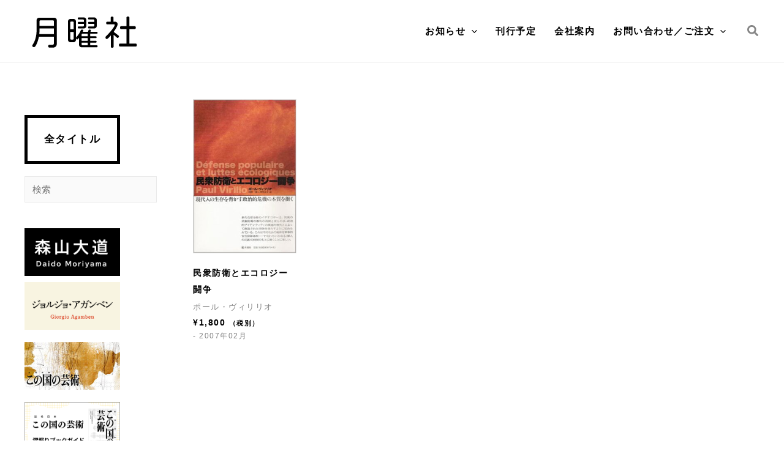

--- FILE ---
content_type: text/html; charset=UTF-8
request_url: https://getsuyosha.jp/product-tag/%E8%BB%8D%E4%BA%8B%E8%A9%95%E8%AB%96/
body_size: 89506
content:
<!DOCTYPE html><html lang="ja"><head><meta charset="UTF-8"><meta name="viewport" content="width=device-width, initial-scale=1"><link rel="profile" href="https://gmpg.org/xfn/11">  <script async src="https://www.googletagmanager.com/gtag/js?id=G-BFDJB46FJL"></script> <script>window.dataLayer = window.dataLayer || [];
  function gtag(){dataLayer.push(arguments);}
  gtag('js', new Date());

  gtag('config', 'G-BFDJB46FJL');</script><meta name='robots' content='index, follow, max-image-preview:large, max-snippet:-1, max-video-preview:-1' /><title>軍事評論 | 月曜社 / GETSUYOSHA LIMITED</title><link rel="canonical" href="https://getsuyosha.jp/product-tag/軍事評論/" /><meta property="og:locale" content="ja_JP" /><meta property="og:type" content="article" /><meta property="og:title" content="軍事評論 | 月曜社 / GETSUYOSHA LIMITED" /><meta property="og:url" content="https://getsuyosha.jp/product-tag/軍事評論/" /><meta property="og:site_name" content="月曜社 / GETSUYOSHA LIMITED" /><meta name="twitter:card" content="summary_large_image" /><style media="all">img:is([sizes=auto i],[sizes^="auto," i]){contain-intrinsic-size:3000px 1500px}
@font-face{font-family:'Noto Serif';font-style:normal;font-weight:400;font-display:fallback;src:url('https://getsuyosha.jp/cms/wp-content/bcf-fonts/Noto%20Serif/noto-serif-400-normal0.woff2') format('woff2'),url('https://getsuyosha.jp/cms/wp-content/bcf-fonts/Noto%20Serif/noto-serif-400-normal1.woff2') format('woff2'),url('https://getsuyosha.jp/cms/wp-content/bcf-fonts/Noto%20Serif/noto-serif-400-normal2.woff2') format('woff2'),url('https://getsuyosha.jp/cms/wp-content/bcf-fonts/Noto%20Serif/noto-serif-400-normal3.woff2') format('woff2'),url('https://getsuyosha.jp/cms/wp-content/bcf-fonts/Noto%20Serif/noto-serif-400-normal4.woff2') format('woff2'),url('https://getsuyosha.jp/cms/wp-content/bcf-fonts/Noto%20Serif/noto-serif-400-normal5.woff2') format('woff2'),url('https://getsuyosha.jp/cms/wp-content/bcf-fonts/Noto%20Serif/noto-serif-400-normal6.woff2') format('woff2')}@font-face{font-family:'Noto Serif JP';font-style:normal;font-weight:400;font-display:fallback;src:url('https://getsuyosha.jp/cms/wp-content/bcf-fonts/Noto%20Serif%20JP/noto-serif-jp-400-normal0.woff2') format('woff2'),url('https://getsuyosha.jp/cms/wp-content/bcf-fonts/Noto%20Serif%20JP/noto-serif-jp-400-normal1.woff2') format('woff2'),url('https://getsuyosha.jp/cms/wp-content/bcf-fonts/Noto%20Serif%20JP/noto-serif-jp-400-normal2.woff2') format('woff2'),url('https://getsuyosha.jp/cms/wp-content/bcf-fonts/Noto%20Serif%20JP/noto-serif-jp-400-normal3.woff2') format('woff2'),url('https://getsuyosha.jp/cms/wp-content/bcf-fonts/Noto%20Serif%20JP/noto-serif-jp-400-normal4.woff2') format('woff2'),url('https://getsuyosha.jp/cms/wp-content/bcf-fonts/Noto%20Serif%20JP/noto-serif-jp-400-normal5.woff2') format('woff2'),url('https://getsuyosha.jp/cms/wp-content/bcf-fonts/Noto%20Serif%20JP/noto-serif-jp-400-normal6.woff2') format('woff2'),url('https://getsuyosha.jp/cms/wp-content/bcf-fonts/Noto%20Serif%20JP/noto-serif-jp-400-normal7.woff2') format('woff2'),url('https://getsuyosha.jp/cms/wp-content/bcf-fonts/Noto%20Serif%20JP/noto-serif-jp-400-normal8.woff2') format('woff2'),url('https://getsuyosha.jp/cms/wp-content/bcf-fonts/Noto%20Serif%20JP/noto-serif-jp-400-normal9.woff2') format('woff2'),url('https://getsuyosha.jp/cms/wp-content/bcf-fonts/Noto%20Serif%20JP/noto-serif-jp-400-normal10.woff2') format('woff2'),url('https://getsuyosha.jp/cms/wp-content/bcf-fonts/Noto%20Serif%20JP/noto-serif-jp-400-normal11.woff2') format('woff2'),url('https://getsuyosha.jp/cms/wp-content/bcf-fonts/Noto%20Serif%20JP/noto-serif-jp-400-normal12.woff2') format('woff2'),url('https://getsuyosha.jp/cms/wp-content/bcf-fonts/Noto%20Serif%20JP/noto-serif-jp-400-normal13.woff2') format('woff2'),url('https://getsuyosha.jp/cms/wp-content/bcf-fonts/Noto%20Serif%20JP/noto-serif-jp-400-normal14.woff2') format('woff2'),url('https://getsuyosha.jp/cms/wp-content/bcf-fonts/Noto%20Serif%20JP/noto-serif-jp-400-normal15.woff2') format('woff2'),url('https://getsuyosha.jp/cms/wp-content/bcf-fonts/Noto%20Serif%20JP/noto-serif-jp-400-normal16.woff2') format('woff2'),url('https://getsuyosha.jp/cms/wp-content/bcf-fonts/Noto%20Serif%20JP/noto-serif-jp-400-normal17.woff2') format('woff2'),url('https://getsuyosha.jp/cms/wp-content/bcf-fonts/Noto%20Serif%20JP/noto-serif-jp-400-normal18.woff2') format('woff2'),url('https://getsuyosha.jp/cms/wp-content/bcf-fonts/Noto%20Serif%20JP/noto-serif-jp-400-normal19.woff2') format('woff2'),url('https://getsuyosha.jp/cms/wp-content/bcf-fonts/Noto%20Serif%20JP/noto-serif-jp-400-normal20.woff2') format('woff2'),url('https://getsuyosha.jp/cms/wp-content/bcf-fonts/Noto%20Serif%20JP/noto-serif-jp-400-normal21.woff2') format('woff2'),url('https://getsuyosha.jp/cms/wp-content/bcf-fonts/Noto%20Serif%20JP/noto-serif-jp-400-normal22.woff2') format('woff2'),url('https://getsuyosha.jp/cms/wp-content/bcf-fonts/Noto%20Serif%20JP/noto-serif-jp-400-normal23.woff2') format('woff2'),url('https://getsuyosha.jp/cms/wp-content/bcf-fonts/Noto%20Serif%20JP/noto-serif-jp-400-normal24.woff2') format('woff2'),url('https://getsuyosha.jp/cms/wp-content/bcf-fonts/Noto%20Serif%20JP/noto-serif-jp-400-normal25.woff2') format('woff2'),url('https://getsuyosha.jp/cms/wp-content/bcf-fonts/Noto%20Serif%20JP/noto-serif-jp-400-normal26.woff2') format('woff2'),url('https://getsuyosha.jp/cms/wp-content/bcf-fonts/Noto%20Serif%20JP/noto-serif-jp-400-normal27.woff2') format('woff2'),url('https://getsuyosha.jp/cms/wp-content/bcf-fonts/Noto%20Serif%20JP/noto-serif-jp-400-normal28.woff2') format('woff2'),url('https://getsuyosha.jp/cms/wp-content/bcf-fonts/Noto%20Serif%20JP/noto-serif-jp-400-normal29.woff2') format('woff2'),url('https://getsuyosha.jp/cms/wp-content/bcf-fonts/Noto%20Serif%20JP/noto-serif-jp-400-normal30.woff2') format('woff2'),url('https://getsuyosha.jp/cms/wp-content/bcf-fonts/Noto%20Serif%20JP/noto-serif-jp-400-normal31.woff2') format('woff2'),url('https://getsuyosha.jp/cms/wp-content/bcf-fonts/Noto%20Serif%20JP/noto-serif-jp-400-normal32.woff2') format('woff2'),url('https://getsuyosha.jp/cms/wp-content/bcf-fonts/Noto%20Serif%20JP/noto-serif-jp-400-normal33.woff2') format('woff2'),url('https://getsuyosha.jp/cms/wp-content/bcf-fonts/Noto%20Serif%20JP/noto-serif-jp-400-normal34.woff2') format('woff2'),url('https://getsuyosha.jp/cms/wp-content/bcf-fonts/Noto%20Serif%20JP/noto-serif-jp-400-normal35.woff2') format('woff2'),url('https://getsuyosha.jp/cms/wp-content/bcf-fonts/Noto%20Serif%20JP/noto-serif-jp-400-normal36.woff2') format('woff2'),url('https://getsuyosha.jp/cms/wp-content/bcf-fonts/Noto%20Serif%20JP/noto-serif-jp-400-normal37.woff2') format('woff2'),url('https://getsuyosha.jp/cms/wp-content/bcf-fonts/Noto%20Serif%20JP/noto-serif-jp-400-normal38.woff2') format('woff2'),url('https://getsuyosha.jp/cms/wp-content/bcf-fonts/Noto%20Serif%20JP/noto-serif-jp-400-normal39.woff2') format('woff2'),url('https://getsuyosha.jp/cms/wp-content/bcf-fonts/Noto%20Serif%20JP/noto-serif-jp-400-normal40.woff2') format('woff2'),url('https://getsuyosha.jp/cms/wp-content/bcf-fonts/Noto%20Serif%20JP/noto-serif-jp-400-normal41.woff2') format('woff2'),url('https://getsuyosha.jp/cms/wp-content/bcf-fonts/Noto%20Serif%20JP/noto-serif-jp-400-normal42.woff2') format('woff2'),url('https://getsuyosha.jp/cms/wp-content/bcf-fonts/Noto%20Serif%20JP/noto-serif-jp-400-normal43.woff2') format('woff2'),url('https://getsuyosha.jp/cms/wp-content/bcf-fonts/Noto%20Serif%20JP/noto-serif-jp-400-normal44.woff2') format('woff2'),url('https://getsuyosha.jp/cms/wp-content/bcf-fonts/Noto%20Serif%20JP/noto-serif-jp-400-normal45.woff2') format('woff2'),url('https://getsuyosha.jp/cms/wp-content/bcf-fonts/Noto%20Serif%20JP/noto-serif-jp-400-normal46.woff2') format('woff2'),url('https://getsuyosha.jp/cms/wp-content/bcf-fonts/Noto%20Serif%20JP/noto-serif-jp-400-normal47.woff2') format('woff2'),url('https://getsuyosha.jp/cms/wp-content/bcf-fonts/Noto%20Serif%20JP/noto-serif-jp-400-normal48.woff2') format('woff2'),url('https://getsuyosha.jp/cms/wp-content/bcf-fonts/Noto%20Serif%20JP/noto-serif-jp-400-normal49.woff2') format('woff2'),url('https://getsuyosha.jp/cms/wp-content/bcf-fonts/Noto%20Serif%20JP/noto-serif-jp-400-normal50.woff2') format('woff2'),url('https://getsuyosha.jp/cms/wp-content/bcf-fonts/Noto%20Serif%20JP/noto-serif-jp-400-normal51.woff2') format('woff2'),url('https://getsuyosha.jp/cms/wp-content/bcf-fonts/Noto%20Serif%20JP/noto-serif-jp-400-normal52.woff2') format('woff2'),url('https://getsuyosha.jp/cms/wp-content/bcf-fonts/Noto%20Serif%20JP/noto-serif-jp-400-normal53.woff2') format('woff2'),url('https://getsuyosha.jp/cms/wp-content/bcf-fonts/Noto%20Serif%20JP/noto-serif-jp-400-normal54.woff2') format('woff2'),url('https://getsuyosha.jp/cms/wp-content/bcf-fonts/Noto%20Serif%20JP/noto-serif-jp-400-normal55.woff2') format('woff2'),url('https://getsuyosha.jp/cms/wp-content/bcf-fonts/Noto%20Serif%20JP/noto-serif-jp-400-normal56.woff2') format('woff2'),url('https://getsuyosha.jp/cms/wp-content/bcf-fonts/Noto%20Serif%20JP/noto-serif-jp-400-normal57.woff2') format('woff2'),url('https://getsuyosha.jp/cms/wp-content/bcf-fonts/Noto%20Serif%20JP/noto-serif-jp-400-normal58.woff2') format('woff2'),url('https://getsuyosha.jp/cms/wp-content/bcf-fonts/Noto%20Serif%20JP/noto-serif-jp-400-normal59.woff2') format('woff2'),url('https://getsuyosha.jp/cms/wp-content/bcf-fonts/Noto%20Serif%20JP/noto-serif-jp-400-normal60.woff2') format('woff2'),url('https://getsuyosha.jp/cms/wp-content/bcf-fonts/Noto%20Serif%20JP/noto-serif-jp-400-normal61.woff2') format('woff2'),url('https://getsuyosha.jp/cms/wp-content/bcf-fonts/Noto%20Serif%20JP/noto-serif-jp-400-normal62.woff2') format('woff2'),url('https://getsuyosha.jp/cms/wp-content/bcf-fonts/Noto%20Serif%20JP/noto-serif-jp-400-normal63.woff2') format('woff2'),url('https://getsuyosha.jp/cms/wp-content/bcf-fonts/Noto%20Serif%20JP/noto-serif-jp-400-normal64.woff2') format('woff2'),url('https://getsuyosha.jp/cms/wp-content/bcf-fonts/Noto%20Serif%20JP/noto-serif-jp-400-normal65.woff2') format('woff2'),url('https://getsuyosha.jp/cms/wp-content/bcf-fonts/Noto%20Serif%20JP/noto-serif-jp-400-normal66.woff2') format('woff2'),url('https://getsuyosha.jp/cms/wp-content/bcf-fonts/Noto%20Serif%20JP/noto-serif-jp-400-normal67.woff2') format('woff2'),url('https://getsuyosha.jp/cms/wp-content/bcf-fonts/Noto%20Serif%20JP/noto-serif-jp-400-normal68.woff2') format('woff2'),url('https://getsuyosha.jp/cms/wp-content/bcf-fonts/Noto%20Serif%20JP/noto-serif-jp-400-normal69.woff2') format('woff2'),url('https://getsuyosha.jp/cms/wp-content/bcf-fonts/Noto%20Serif%20JP/noto-serif-jp-400-normal70.woff2') format('woff2'),url('https://getsuyosha.jp/cms/wp-content/bcf-fonts/Noto%20Serif%20JP/noto-serif-jp-400-normal71.woff2') format('woff2'),url('https://getsuyosha.jp/cms/wp-content/bcf-fonts/Noto%20Serif%20JP/noto-serif-jp-400-normal72.woff2') format('woff2'),url('https://getsuyosha.jp/cms/wp-content/bcf-fonts/Noto%20Serif%20JP/noto-serif-jp-400-normal73.woff2') format('woff2'),url('https://getsuyosha.jp/cms/wp-content/bcf-fonts/Noto%20Serif%20JP/noto-serif-jp-400-normal74.woff2') format('woff2'),url('https://getsuyosha.jp/cms/wp-content/bcf-fonts/Noto%20Serif%20JP/noto-serif-jp-400-normal75.woff2') format('woff2'),url('https://getsuyosha.jp/cms/wp-content/bcf-fonts/Noto%20Serif%20JP/noto-serif-jp-400-normal76.woff2') format('woff2'),url('https://getsuyosha.jp/cms/wp-content/bcf-fonts/Noto%20Serif%20JP/noto-serif-jp-400-normal77.woff2') format('woff2'),url('https://getsuyosha.jp/cms/wp-content/bcf-fonts/Noto%20Serif%20JP/noto-serif-jp-400-normal78.woff2') format('woff2'),url('https://getsuyosha.jp/cms/wp-content/bcf-fonts/Noto%20Serif%20JP/noto-serif-jp-400-normal79.woff2') format('woff2'),url('https://getsuyosha.jp/cms/wp-content/bcf-fonts/Noto%20Serif%20JP/noto-serif-jp-400-normal80.woff2') format('woff2'),url('https://getsuyosha.jp/cms/wp-content/bcf-fonts/Noto%20Serif%20JP/noto-serif-jp-400-normal81.woff2') format('woff2'),url('https://getsuyosha.jp/cms/wp-content/bcf-fonts/Noto%20Serif%20JP/noto-serif-jp-400-normal82.woff2') format('woff2'),url('https://getsuyosha.jp/cms/wp-content/bcf-fonts/Noto%20Serif%20JP/noto-serif-jp-400-normal83.woff2') format('woff2'),url('https://getsuyosha.jp/cms/wp-content/bcf-fonts/Noto%20Serif%20JP/noto-serif-jp-400-normal84.woff2') format('woff2'),url('https://getsuyosha.jp/cms/wp-content/bcf-fonts/Noto%20Serif%20JP/noto-serif-jp-400-normal85.woff2') format('woff2'),url('https://getsuyosha.jp/cms/wp-content/bcf-fonts/Noto%20Serif%20JP/noto-serif-jp-400-normal86.woff2') format('woff2'),url('https://getsuyosha.jp/cms/wp-content/bcf-fonts/Noto%20Serif%20JP/noto-serif-jp-400-normal87.woff2') format('woff2'),url('https://getsuyosha.jp/cms/wp-content/bcf-fonts/Noto%20Serif%20JP/noto-serif-jp-400-normal88.woff2') format('woff2'),url('https://getsuyosha.jp/cms/wp-content/bcf-fonts/Noto%20Serif%20JP/noto-serif-jp-400-normal89.woff2') format('woff2'),url('https://getsuyosha.jp/cms/wp-content/bcf-fonts/Noto%20Serif%20JP/noto-serif-jp-400-normal90.woff2') format('woff2'),url('https://getsuyosha.jp/cms/wp-content/bcf-fonts/Noto%20Serif%20JP/noto-serif-jp-400-normal91.woff2') format('woff2'),url('https://getsuyosha.jp/cms/wp-content/bcf-fonts/Noto%20Serif%20JP/noto-serif-jp-400-normal92.woff2') format('woff2'),url('https://getsuyosha.jp/cms/wp-content/bcf-fonts/Noto%20Serif%20JP/noto-serif-jp-400-normal93.woff2') format('woff2'),url('https://getsuyosha.jp/cms/wp-content/bcf-fonts/Noto%20Serif%20JP/noto-serif-jp-400-normal94.woff2') format('woff2'),url('https://getsuyosha.jp/cms/wp-content/bcf-fonts/Noto%20Serif%20JP/noto-serif-jp-400-normal95.woff2') format('woff2'),url('https://getsuyosha.jp/cms/wp-content/bcf-fonts/Noto%20Serif%20JP/noto-serif-jp-400-normal96.woff2') format('woff2'),url('https://getsuyosha.jp/cms/wp-content/bcf-fonts/Noto%20Serif%20JP/noto-serif-jp-400-normal97.woff2') format('woff2'),url('https://getsuyosha.jp/cms/wp-content/bcf-fonts/Noto%20Serif%20JP/noto-serif-jp-400-normal98.woff2') format('woff2'),url('https://getsuyosha.jp/cms/wp-content/bcf-fonts/Noto%20Serif%20JP/noto-serif-jp-400-normal99.woff2') format('woff2'),url('https://getsuyosha.jp/cms/wp-content/bcf-fonts/Noto%20Serif%20JP/noto-serif-jp-400-normal100.woff2') format('woff2'),url('https://getsuyosha.jp/cms/wp-content/bcf-fonts/Noto%20Serif%20JP/noto-serif-jp-400-normal101.woff2') format('woff2'),url('https://getsuyosha.jp/cms/wp-content/bcf-fonts/Noto%20Serif%20JP/noto-serif-jp-400-normal102.woff2') format('woff2'),url('https://getsuyosha.jp/cms/wp-content/bcf-fonts/Noto%20Serif%20JP/noto-serif-jp-400-normal103.woff2') format('woff2'),url('https://getsuyosha.jp/cms/wp-content/bcf-fonts/Noto%20Serif%20JP/noto-serif-jp-400-normal104.woff2') format('woff2'),url('https://getsuyosha.jp/cms/wp-content/bcf-fonts/Noto%20Serif%20JP/noto-serif-jp-400-normal105.woff2') format('woff2'),url('https://getsuyosha.jp/cms/wp-content/bcf-fonts/Noto%20Serif%20JP/noto-serif-jp-400-normal106.woff2') format('woff2'),url('https://getsuyosha.jp/cms/wp-content/bcf-fonts/Noto%20Serif%20JP/noto-serif-jp-400-normal107.woff2') format('woff2'),url('https://getsuyosha.jp/cms/wp-content/bcf-fonts/Noto%20Serif%20JP/noto-serif-jp-400-normal108.woff2') format('woff2'),url('https://getsuyosha.jp/cms/wp-content/bcf-fonts/Noto%20Serif%20JP/noto-serif-jp-400-normal109.woff2') format('woff2'),url('https://getsuyosha.jp/cms/wp-content/bcf-fonts/Noto%20Serif%20JP/noto-serif-jp-400-normal110.woff2') format('woff2'),url('https://getsuyosha.jp/cms/wp-content/bcf-fonts/Noto%20Serif%20JP/noto-serif-jp-400-normal111.woff2') format('woff2'),url('https://getsuyosha.jp/cms/wp-content/bcf-fonts/Noto%20Serif%20JP/noto-serif-jp-400-normal112.woff2') format('woff2'),url('https://getsuyosha.jp/cms/wp-content/bcf-fonts/Noto%20Serif%20JP/noto-serif-jp-400-normal113.woff2') format('woff2'),url('https://getsuyosha.jp/cms/wp-content/bcf-fonts/Noto%20Serif%20JP/noto-serif-jp-400-normal114.woff2') format('woff2'),url('https://getsuyosha.jp/cms/wp-content/bcf-fonts/Noto%20Serif%20JP/noto-serif-jp-400-normal115.woff2') format('woff2'),url('https://getsuyosha.jp/cms/wp-content/bcf-fonts/Noto%20Serif%20JP/noto-serif-jp-400-normal116.woff2') format('woff2'),url('https://getsuyosha.jp/cms/wp-content/bcf-fonts/Noto%20Serif%20JP/noto-serif-jp-400-normal117.woff2') format('woff2'),url('https://getsuyosha.jp/cms/wp-content/bcf-fonts/Noto%20Serif%20JP/noto-serif-jp-400-normal118.woff2') format('woff2'),url('https://getsuyosha.jp/cms/wp-content/bcf-fonts/Noto%20Serif%20JP/noto-serif-jp-400-normal119.woff2') format('woff2'),url('https://getsuyosha.jp/cms/wp-content/bcf-fonts/Noto%20Serif%20JP/noto-serif-jp-400-normal120.woff2') format('woff2')}@font-face{font-family:'IBM Plex Sans JP';font-style:normal;font-weight:400;font-display:fallback;src:url('https://getsuyosha.jp/cms/wp-content/bcf-fonts/IBM%20Plex%20Sans%20JP/ibm-plex-sans-jp-400-normal0.woff2') format('woff2'),url('https://getsuyosha.jp/cms/wp-content/bcf-fonts/IBM%20Plex%20Sans%20JP/ibm-plex-sans-jp-400-normal1.woff2') format('woff2'),url('https://getsuyosha.jp/cms/wp-content/bcf-fonts/IBM%20Plex%20Sans%20JP/ibm-plex-sans-jp-400-normal2.woff2') format('woff2'),url('https://getsuyosha.jp/cms/wp-content/bcf-fonts/IBM%20Plex%20Sans%20JP/ibm-plex-sans-jp-400-normal3.woff2') format('woff2'),url('https://getsuyosha.jp/cms/wp-content/bcf-fonts/IBM%20Plex%20Sans%20JP/ibm-plex-sans-jp-400-normal4.woff2') format('woff2'),url('https://getsuyosha.jp/cms/wp-content/bcf-fonts/IBM%20Plex%20Sans%20JP/ibm-plex-sans-jp-400-normal5.woff2') format('woff2'),url('https://getsuyosha.jp/cms/wp-content/bcf-fonts/IBM%20Plex%20Sans%20JP/ibm-plex-sans-jp-400-normal6.woff2') format('woff2'),url('https://getsuyosha.jp/cms/wp-content/bcf-fonts/IBM%20Plex%20Sans%20JP/ibm-plex-sans-jp-400-normal7.woff2') format('woff2'),url('https://getsuyosha.jp/cms/wp-content/bcf-fonts/IBM%20Plex%20Sans%20JP/ibm-plex-sans-jp-400-normal8.woff2') format('woff2'),url('https://getsuyosha.jp/cms/wp-content/bcf-fonts/IBM%20Plex%20Sans%20JP/ibm-plex-sans-jp-400-normal9.woff2') format('woff2'),url('https://getsuyosha.jp/cms/wp-content/bcf-fonts/IBM%20Plex%20Sans%20JP/ibm-plex-sans-jp-400-normal10.woff2') format('woff2'),url('https://getsuyosha.jp/cms/wp-content/bcf-fonts/IBM%20Plex%20Sans%20JP/ibm-plex-sans-jp-400-normal11.woff2') format('woff2'),url('https://getsuyosha.jp/cms/wp-content/bcf-fonts/IBM%20Plex%20Sans%20JP/ibm-plex-sans-jp-400-normal12.woff2') format('woff2'),url('https://getsuyosha.jp/cms/wp-content/bcf-fonts/IBM%20Plex%20Sans%20JP/ibm-plex-sans-jp-400-normal13.woff2') format('woff2'),url('https://getsuyosha.jp/cms/wp-content/bcf-fonts/IBM%20Plex%20Sans%20JP/ibm-plex-sans-jp-400-normal14.woff2') format('woff2'),url('https://getsuyosha.jp/cms/wp-content/bcf-fonts/IBM%20Plex%20Sans%20JP/ibm-plex-sans-jp-400-normal15.woff2') format('woff2'),url('https://getsuyosha.jp/cms/wp-content/bcf-fonts/IBM%20Plex%20Sans%20JP/ibm-plex-sans-jp-400-normal16.woff2') format('woff2'),url('https://getsuyosha.jp/cms/wp-content/bcf-fonts/IBM%20Plex%20Sans%20JP/ibm-plex-sans-jp-400-normal17.woff2') format('woff2'),url('https://getsuyosha.jp/cms/wp-content/bcf-fonts/IBM%20Plex%20Sans%20JP/ibm-plex-sans-jp-400-normal18.woff2') format('woff2'),url('https://getsuyosha.jp/cms/wp-content/bcf-fonts/IBM%20Plex%20Sans%20JP/ibm-plex-sans-jp-400-normal19.woff2') format('woff2'),url('https://getsuyosha.jp/cms/wp-content/bcf-fonts/IBM%20Plex%20Sans%20JP/ibm-plex-sans-jp-400-normal20.woff2') format('woff2'),url('https://getsuyosha.jp/cms/wp-content/bcf-fonts/IBM%20Plex%20Sans%20JP/ibm-plex-sans-jp-400-normal21.woff2') format('woff2'),url('https://getsuyosha.jp/cms/wp-content/bcf-fonts/IBM%20Plex%20Sans%20JP/ibm-plex-sans-jp-400-normal22.woff2') format('woff2'),url('https://getsuyosha.jp/cms/wp-content/bcf-fonts/IBM%20Plex%20Sans%20JP/ibm-plex-sans-jp-400-normal23.woff2') format('woff2'),url('https://getsuyosha.jp/cms/wp-content/bcf-fonts/IBM%20Plex%20Sans%20JP/ibm-plex-sans-jp-400-normal24.woff2') format('woff2'),url('https://getsuyosha.jp/cms/wp-content/bcf-fonts/IBM%20Plex%20Sans%20JP/ibm-plex-sans-jp-400-normal25.woff2') format('woff2'),url('https://getsuyosha.jp/cms/wp-content/bcf-fonts/IBM%20Plex%20Sans%20JP/ibm-plex-sans-jp-400-normal26.woff2') format('woff2'),url('https://getsuyosha.jp/cms/wp-content/bcf-fonts/IBM%20Plex%20Sans%20JP/ibm-plex-sans-jp-400-normal27.woff2') format('woff2'),url('https://getsuyosha.jp/cms/wp-content/bcf-fonts/IBM%20Plex%20Sans%20JP/ibm-plex-sans-jp-400-normal28.woff2') format('woff2'),url('https://getsuyosha.jp/cms/wp-content/bcf-fonts/IBM%20Plex%20Sans%20JP/ibm-plex-sans-jp-400-normal29.woff2') format('woff2'),url('https://getsuyosha.jp/cms/wp-content/bcf-fonts/IBM%20Plex%20Sans%20JP/ibm-plex-sans-jp-400-normal30.woff2') format('woff2'),url('https://getsuyosha.jp/cms/wp-content/bcf-fonts/IBM%20Plex%20Sans%20JP/ibm-plex-sans-jp-400-normal31.woff2') format('woff2'),url('https://getsuyosha.jp/cms/wp-content/bcf-fonts/IBM%20Plex%20Sans%20JP/ibm-plex-sans-jp-400-normal32.woff2') format('woff2'),url('https://getsuyosha.jp/cms/wp-content/bcf-fonts/IBM%20Plex%20Sans%20JP/ibm-plex-sans-jp-400-normal33.woff2') format('woff2'),url('https://getsuyosha.jp/cms/wp-content/bcf-fonts/IBM%20Plex%20Sans%20JP/ibm-plex-sans-jp-400-normal34.woff2') format('woff2'),url('https://getsuyosha.jp/cms/wp-content/bcf-fonts/IBM%20Plex%20Sans%20JP/ibm-plex-sans-jp-400-normal35.woff2') format('woff2'),url('https://getsuyosha.jp/cms/wp-content/bcf-fonts/IBM%20Plex%20Sans%20JP/ibm-plex-sans-jp-400-normal36.woff2') format('woff2'),url('https://getsuyosha.jp/cms/wp-content/bcf-fonts/IBM%20Plex%20Sans%20JP/ibm-plex-sans-jp-400-normal37.woff2') format('woff2'),url('https://getsuyosha.jp/cms/wp-content/bcf-fonts/IBM%20Plex%20Sans%20JP/ibm-plex-sans-jp-400-normal38.woff2') format('woff2'),url('https://getsuyosha.jp/cms/wp-content/bcf-fonts/IBM%20Plex%20Sans%20JP/ibm-plex-sans-jp-400-normal39.woff2') format('woff2'),url('https://getsuyosha.jp/cms/wp-content/bcf-fonts/IBM%20Plex%20Sans%20JP/ibm-plex-sans-jp-400-normal40.woff2') format('woff2'),url('https://getsuyosha.jp/cms/wp-content/bcf-fonts/IBM%20Plex%20Sans%20JP/ibm-plex-sans-jp-400-normal41.woff2') format('woff2'),url('https://getsuyosha.jp/cms/wp-content/bcf-fonts/IBM%20Plex%20Sans%20JP/ibm-plex-sans-jp-400-normal42.woff2') format('woff2'),url('https://getsuyosha.jp/cms/wp-content/bcf-fonts/IBM%20Plex%20Sans%20JP/ibm-plex-sans-jp-400-normal43.woff2') format('woff2'),url('https://getsuyosha.jp/cms/wp-content/bcf-fonts/IBM%20Plex%20Sans%20JP/ibm-plex-sans-jp-400-normal44.woff2') format('woff2'),url('https://getsuyosha.jp/cms/wp-content/bcf-fonts/IBM%20Plex%20Sans%20JP/ibm-plex-sans-jp-400-normal45.woff2') format('woff2'),url('https://getsuyosha.jp/cms/wp-content/bcf-fonts/IBM%20Plex%20Sans%20JP/ibm-plex-sans-jp-400-normal46.woff2') format('woff2'),url('https://getsuyosha.jp/cms/wp-content/bcf-fonts/IBM%20Plex%20Sans%20JP/ibm-plex-sans-jp-400-normal47.woff2') format('woff2'),url('https://getsuyosha.jp/cms/wp-content/bcf-fonts/IBM%20Plex%20Sans%20JP/ibm-plex-sans-jp-400-normal48.woff2') format('woff2'),url('https://getsuyosha.jp/cms/wp-content/bcf-fonts/IBM%20Plex%20Sans%20JP/ibm-plex-sans-jp-400-normal49.woff2') format('woff2'),url('https://getsuyosha.jp/cms/wp-content/bcf-fonts/IBM%20Plex%20Sans%20JP/ibm-plex-sans-jp-400-normal50.woff2') format('woff2'),url('https://getsuyosha.jp/cms/wp-content/bcf-fonts/IBM%20Plex%20Sans%20JP/ibm-plex-sans-jp-400-normal51.woff2') format('woff2'),url('https://getsuyosha.jp/cms/wp-content/bcf-fonts/IBM%20Plex%20Sans%20JP/ibm-plex-sans-jp-400-normal52.woff2') format('woff2'),url('https://getsuyosha.jp/cms/wp-content/bcf-fonts/IBM%20Plex%20Sans%20JP/ibm-plex-sans-jp-400-normal53.woff2') format('woff2'),url('https://getsuyosha.jp/cms/wp-content/bcf-fonts/IBM%20Plex%20Sans%20JP/ibm-plex-sans-jp-400-normal54.woff2') format('woff2'),url('https://getsuyosha.jp/cms/wp-content/bcf-fonts/IBM%20Plex%20Sans%20JP/ibm-plex-sans-jp-400-normal55.woff2') format('woff2'),url('https://getsuyosha.jp/cms/wp-content/bcf-fonts/IBM%20Plex%20Sans%20JP/ibm-plex-sans-jp-400-normal56.woff2') format('woff2'),url('https://getsuyosha.jp/cms/wp-content/bcf-fonts/IBM%20Plex%20Sans%20JP/ibm-plex-sans-jp-400-normal57.woff2') format('woff2'),url('https://getsuyosha.jp/cms/wp-content/bcf-fonts/IBM%20Plex%20Sans%20JP/ibm-plex-sans-jp-400-normal58.woff2') format('woff2'),url('https://getsuyosha.jp/cms/wp-content/bcf-fonts/IBM%20Plex%20Sans%20JP/ibm-plex-sans-jp-400-normal59.woff2') format('woff2'),url('https://getsuyosha.jp/cms/wp-content/bcf-fonts/IBM%20Plex%20Sans%20JP/ibm-plex-sans-jp-400-normal60.woff2') format('woff2'),url('https://getsuyosha.jp/cms/wp-content/bcf-fonts/IBM%20Plex%20Sans%20JP/ibm-plex-sans-jp-400-normal61.woff2') format('woff2'),url('https://getsuyosha.jp/cms/wp-content/bcf-fonts/IBM%20Plex%20Sans%20JP/ibm-plex-sans-jp-400-normal62.woff2') format('woff2'),url('https://getsuyosha.jp/cms/wp-content/bcf-fonts/IBM%20Plex%20Sans%20JP/ibm-plex-sans-jp-400-normal63.woff2') format('woff2'),url('https://getsuyosha.jp/cms/wp-content/bcf-fonts/IBM%20Plex%20Sans%20JP/ibm-plex-sans-jp-400-normal64.woff2') format('woff2'),url('https://getsuyosha.jp/cms/wp-content/bcf-fonts/IBM%20Plex%20Sans%20JP/ibm-plex-sans-jp-400-normal65.woff2') format('woff2'),url('https://getsuyosha.jp/cms/wp-content/bcf-fonts/IBM%20Plex%20Sans%20JP/ibm-plex-sans-jp-400-normal66.woff2') format('woff2'),url('https://getsuyosha.jp/cms/wp-content/bcf-fonts/IBM%20Plex%20Sans%20JP/ibm-plex-sans-jp-400-normal67.woff2') format('woff2'),url('https://getsuyosha.jp/cms/wp-content/bcf-fonts/IBM%20Plex%20Sans%20JP/ibm-plex-sans-jp-400-normal68.woff2') format('woff2'),url('https://getsuyosha.jp/cms/wp-content/bcf-fonts/IBM%20Plex%20Sans%20JP/ibm-plex-sans-jp-400-normal69.woff2') format('woff2'),url('https://getsuyosha.jp/cms/wp-content/bcf-fonts/IBM%20Plex%20Sans%20JP/ibm-plex-sans-jp-400-normal70.woff2') format('woff2'),url('https://getsuyosha.jp/cms/wp-content/bcf-fonts/IBM%20Plex%20Sans%20JP/ibm-plex-sans-jp-400-normal71.woff2') format('woff2'),url('https://getsuyosha.jp/cms/wp-content/bcf-fonts/IBM%20Plex%20Sans%20JP/ibm-plex-sans-jp-400-normal72.woff2') format('woff2'),url('https://getsuyosha.jp/cms/wp-content/bcf-fonts/IBM%20Plex%20Sans%20JP/ibm-plex-sans-jp-400-normal73.woff2') format('woff2'),url('https://getsuyosha.jp/cms/wp-content/bcf-fonts/IBM%20Plex%20Sans%20JP/ibm-plex-sans-jp-400-normal74.woff2') format('woff2'),url('https://getsuyosha.jp/cms/wp-content/bcf-fonts/IBM%20Plex%20Sans%20JP/ibm-plex-sans-jp-400-normal75.woff2') format('woff2'),url('https://getsuyosha.jp/cms/wp-content/bcf-fonts/IBM%20Plex%20Sans%20JP/ibm-plex-sans-jp-400-normal76.woff2') format('woff2'),url('https://getsuyosha.jp/cms/wp-content/bcf-fonts/IBM%20Plex%20Sans%20JP/ibm-plex-sans-jp-400-normal77.woff2') format('woff2'),url('https://getsuyosha.jp/cms/wp-content/bcf-fonts/IBM%20Plex%20Sans%20JP/ibm-plex-sans-jp-400-normal78.woff2') format('woff2'),url('https://getsuyosha.jp/cms/wp-content/bcf-fonts/IBM%20Plex%20Sans%20JP/ibm-plex-sans-jp-400-normal79.woff2') format('woff2'),url('https://getsuyosha.jp/cms/wp-content/bcf-fonts/IBM%20Plex%20Sans%20JP/ibm-plex-sans-jp-400-normal80.woff2') format('woff2'),url('https://getsuyosha.jp/cms/wp-content/bcf-fonts/IBM%20Plex%20Sans%20JP/ibm-plex-sans-jp-400-normal81.woff2') format('woff2'),url('https://getsuyosha.jp/cms/wp-content/bcf-fonts/IBM%20Plex%20Sans%20JP/ibm-plex-sans-jp-400-normal82.woff2') format('woff2'),url('https://getsuyosha.jp/cms/wp-content/bcf-fonts/IBM%20Plex%20Sans%20JP/ibm-plex-sans-jp-400-normal83.woff2') format('woff2'),url('https://getsuyosha.jp/cms/wp-content/bcf-fonts/IBM%20Plex%20Sans%20JP/ibm-plex-sans-jp-400-normal84.woff2') format('woff2'),url('https://getsuyosha.jp/cms/wp-content/bcf-fonts/IBM%20Plex%20Sans%20JP/ibm-plex-sans-jp-400-normal85.woff2') format('woff2'),url('https://getsuyosha.jp/cms/wp-content/bcf-fonts/IBM%20Plex%20Sans%20JP/ibm-plex-sans-jp-400-normal86.woff2') format('woff2'),url('https://getsuyosha.jp/cms/wp-content/bcf-fonts/IBM%20Plex%20Sans%20JP/ibm-plex-sans-jp-400-normal87.woff2') format('woff2'),url('https://getsuyosha.jp/cms/wp-content/bcf-fonts/IBM%20Plex%20Sans%20JP/ibm-plex-sans-jp-400-normal88.woff2') format('woff2'),url('https://getsuyosha.jp/cms/wp-content/bcf-fonts/IBM%20Plex%20Sans%20JP/ibm-plex-sans-jp-400-normal89.woff2') format('woff2'),url('https://getsuyosha.jp/cms/wp-content/bcf-fonts/IBM%20Plex%20Sans%20JP/ibm-plex-sans-jp-400-normal90.woff2') format('woff2'),url('https://getsuyosha.jp/cms/wp-content/bcf-fonts/IBM%20Plex%20Sans%20JP/ibm-plex-sans-jp-400-normal91.woff2') format('woff2'),url('https://getsuyosha.jp/cms/wp-content/bcf-fonts/IBM%20Plex%20Sans%20JP/ibm-plex-sans-jp-400-normal92.woff2') format('woff2'),url('https://getsuyosha.jp/cms/wp-content/bcf-fonts/IBM%20Plex%20Sans%20JP/ibm-plex-sans-jp-400-normal93.woff2') format('woff2'),url('https://getsuyosha.jp/cms/wp-content/bcf-fonts/IBM%20Plex%20Sans%20JP/ibm-plex-sans-jp-400-normal94.woff2') format('woff2'),url('https://getsuyosha.jp/cms/wp-content/bcf-fonts/IBM%20Plex%20Sans%20JP/ibm-plex-sans-jp-400-normal95.woff2') format('woff2'),url('https://getsuyosha.jp/cms/wp-content/bcf-fonts/IBM%20Plex%20Sans%20JP/ibm-plex-sans-jp-400-normal96.woff2') format('woff2'),url('https://getsuyosha.jp/cms/wp-content/bcf-fonts/IBM%20Plex%20Sans%20JP/ibm-plex-sans-jp-400-normal97.woff2') format('woff2'),url('https://getsuyosha.jp/cms/wp-content/bcf-fonts/IBM%20Plex%20Sans%20JP/ibm-plex-sans-jp-400-normal98.woff2') format('woff2'),url('https://getsuyosha.jp/cms/wp-content/bcf-fonts/IBM%20Plex%20Sans%20JP/ibm-plex-sans-jp-400-normal99.woff2') format('woff2'),url('https://getsuyosha.jp/cms/wp-content/bcf-fonts/IBM%20Plex%20Sans%20JP/ibm-plex-sans-jp-400-normal100.woff2') format('woff2'),url('https://getsuyosha.jp/cms/wp-content/bcf-fonts/IBM%20Plex%20Sans%20JP/ibm-plex-sans-jp-400-normal101.woff2') format('woff2'),url('https://getsuyosha.jp/cms/wp-content/bcf-fonts/IBM%20Plex%20Sans%20JP/ibm-plex-sans-jp-400-normal102.woff2') format('woff2'),url('https://getsuyosha.jp/cms/wp-content/bcf-fonts/IBM%20Plex%20Sans%20JP/ibm-plex-sans-jp-400-normal103.woff2') format('woff2'),url('https://getsuyosha.jp/cms/wp-content/bcf-fonts/IBM%20Plex%20Sans%20JP/ibm-plex-sans-jp-400-normal104.woff2') format('woff2'),url('https://getsuyosha.jp/cms/wp-content/bcf-fonts/IBM%20Plex%20Sans%20JP/ibm-plex-sans-jp-400-normal105.woff2') format('woff2'),url('https://getsuyosha.jp/cms/wp-content/bcf-fonts/IBM%20Plex%20Sans%20JP/ibm-plex-sans-jp-400-normal106.woff2') format('woff2'),url('https://getsuyosha.jp/cms/wp-content/bcf-fonts/IBM%20Plex%20Sans%20JP/ibm-plex-sans-jp-400-normal107.woff2') format('woff2'),url('https://getsuyosha.jp/cms/wp-content/bcf-fonts/IBM%20Plex%20Sans%20JP/ibm-plex-sans-jp-400-normal108.woff2') format('woff2'),url('https://getsuyosha.jp/cms/wp-content/bcf-fonts/IBM%20Plex%20Sans%20JP/ibm-plex-sans-jp-400-normal109.woff2') format('woff2'),url('https://getsuyosha.jp/cms/wp-content/bcf-fonts/IBM%20Plex%20Sans%20JP/ibm-plex-sans-jp-400-normal110.woff2') format('woff2'),url('https://getsuyosha.jp/cms/wp-content/bcf-fonts/IBM%20Plex%20Sans%20JP/ibm-plex-sans-jp-400-normal111.woff2') format('woff2'),url('https://getsuyosha.jp/cms/wp-content/bcf-fonts/IBM%20Plex%20Sans%20JP/ibm-plex-sans-jp-400-normal112.woff2') format('woff2'),url('https://getsuyosha.jp/cms/wp-content/bcf-fonts/IBM%20Plex%20Sans%20JP/ibm-plex-sans-jp-400-normal113.woff2') format('woff2'),url('https://getsuyosha.jp/cms/wp-content/bcf-fonts/IBM%20Plex%20Sans%20JP/ibm-plex-sans-jp-400-normal114.woff2') format('woff2'),url('https://getsuyosha.jp/cms/wp-content/bcf-fonts/IBM%20Plex%20Sans%20JP/ibm-plex-sans-jp-400-normal115.woff2') format('woff2'),url('https://getsuyosha.jp/cms/wp-content/bcf-fonts/IBM%20Plex%20Sans%20JP/ibm-plex-sans-jp-400-normal116.woff2') format('woff2'),url('https://getsuyosha.jp/cms/wp-content/bcf-fonts/IBM%20Plex%20Sans%20JP/ibm-plex-sans-jp-400-normal117.woff2') format('woff2'),url('https://getsuyosha.jp/cms/wp-content/bcf-fonts/IBM%20Plex%20Sans%20JP/ibm-plex-sans-jp-400-normal118.woff2') format('woff2'),url('https://getsuyosha.jp/cms/wp-content/bcf-fonts/IBM%20Plex%20Sans%20JP/ibm-plex-sans-jp-400-normal119.woff2') format('woff2'),url('https://getsuyosha.jp/cms/wp-content/bcf-fonts/IBM%20Plex%20Sans%20JP/ibm-plex-sans-jp-400-normal120.woff2') format('woff2'),url('https://getsuyosha.jp/cms/wp-content/bcf-fonts/IBM%20Plex%20Sans%20JP/ibm-plex-sans-jp-400-normal121.woff2') format('woff2'),url('https://getsuyosha.jp/cms/wp-content/bcf-fonts/IBM%20Plex%20Sans%20JP/ibm-plex-sans-jp-400-normal122.woff2') format('woff2')}@font-face{font-family:'IBM Plex Sans JP';font-style:normal;font-weight:100;font-display:fallback;src:url('https://getsuyosha.jp/cms/wp-content/bcf-fonts/IBM%20Plex%20Sans%20JP/ibm-plex-sans-jp-100-normal0.woff2') format('woff2'),url('https://getsuyosha.jp/cms/wp-content/bcf-fonts/IBM%20Plex%20Sans%20JP/ibm-plex-sans-jp-100-normal1.woff2') format('woff2'),url('https://getsuyosha.jp/cms/wp-content/bcf-fonts/IBM%20Plex%20Sans%20JP/ibm-plex-sans-jp-100-normal2.woff2') format('woff2'),url('https://getsuyosha.jp/cms/wp-content/bcf-fonts/IBM%20Plex%20Sans%20JP/ibm-plex-sans-jp-100-normal3.woff2') format('woff2'),url('https://getsuyosha.jp/cms/wp-content/bcf-fonts/IBM%20Plex%20Sans%20JP/ibm-plex-sans-jp-100-normal4.woff2') format('woff2'),url('https://getsuyosha.jp/cms/wp-content/bcf-fonts/IBM%20Plex%20Sans%20JP/ibm-plex-sans-jp-100-normal5.woff2') format('woff2'),url('https://getsuyosha.jp/cms/wp-content/bcf-fonts/IBM%20Plex%20Sans%20JP/ibm-plex-sans-jp-100-normal6.woff2') format('woff2'),url('https://getsuyosha.jp/cms/wp-content/bcf-fonts/IBM%20Plex%20Sans%20JP/ibm-plex-sans-jp-100-normal7.woff2') format('woff2'),url('https://getsuyosha.jp/cms/wp-content/bcf-fonts/IBM%20Plex%20Sans%20JP/ibm-plex-sans-jp-100-normal8.woff2') format('woff2'),url('https://getsuyosha.jp/cms/wp-content/bcf-fonts/IBM%20Plex%20Sans%20JP/ibm-plex-sans-jp-100-normal9.woff2') format('woff2'),url('https://getsuyosha.jp/cms/wp-content/bcf-fonts/IBM%20Plex%20Sans%20JP/ibm-plex-sans-jp-100-normal10.woff2') format('woff2'),url('https://getsuyosha.jp/cms/wp-content/bcf-fonts/IBM%20Plex%20Sans%20JP/ibm-plex-sans-jp-100-normal11.woff2') format('woff2'),url('https://getsuyosha.jp/cms/wp-content/bcf-fonts/IBM%20Plex%20Sans%20JP/ibm-plex-sans-jp-100-normal12.woff2') format('woff2'),url('https://getsuyosha.jp/cms/wp-content/bcf-fonts/IBM%20Plex%20Sans%20JP/ibm-plex-sans-jp-100-normal13.woff2') format('woff2'),url('https://getsuyosha.jp/cms/wp-content/bcf-fonts/IBM%20Plex%20Sans%20JP/ibm-plex-sans-jp-100-normal14.woff2') format('woff2'),url('https://getsuyosha.jp/cms/wp-content/bcf-fonts/IBM%20Plex%20Sans%20JP/ibm-plex-sans-jp-100-normal15.woff2') format('woff2'),url('https://getsuyosha.jp/cms/wp-content/bcf-fonts/IBM%20Plex%20Sans%20JP/ibm-plex-sans-jp-100-normal16.woff2') format('woff2'),url('https://getsuyosha.jp/cms/wp-content/bcf-fonts/IBM%20Plex%20Sans%20JP/ibm-plex-sans-jp-100-normal17.woff2') format('woff2'),url('https://getsuyosha.jp/cms/wp-content/bcf-fonts/IBM%20Plex%20Sans%20JP/ibm-plex-sans-jp-100-normal18.woff2') format('woff2'),url('https://getsuyosha.jp/cms/wp-content/bcf-fonts/IBM%20Plex%20Sans%20JP/ibm-plex-sans-jp-100-normal19.woff2') format('woff2'),url('https://getsuyosha.jp/cms/wp-content/bcf-fonts/IBM%20Plex%20Sans%20JP/ibm-plex-sans-jp-100-normal20.woff2') format('woff2'),url('https://getsuyosha.jp/cms/wp-content/bcf-fonts/IBM%20Plex%20Sans%20JP/ibm-plex-sans-jp-100-normal21.woff2') format('woff2'),url('https://getsuyosha.jp/cms/wp-content/bcf-fonts/IBM%20Plex%20Sans%20JP/ibm-plex-sans-jp-100-normal22.woff2') format('woff2'),url('https://getsuyosha.jp/cms/wp-content/bcf-fonts/IBM%20Plex%20Sans%20JP/ibm-plex-sans-jp-100-normal23.woff2') format('woff2'),url('https://getsuyosha.jp/cms/wp-content/bcf-fonts/IBM%20Plex%20Sans%20JP/ibm-plex-sans-jp-100-normal24.woff2') format('woff2'),url('https://getsuyosha.jp/cms/wp-content/bcf-fonts/IBM%20Plex%20Sans%20JP/ibm-plex-sans-jp-100-normal25.woff2') format('woff2'),url('https://getsuyosha.jp/cms/wp-content/bcf-fonts/IBM%20Plex%20Sans%20JP/ibm-plex-sans-jp-100-normal26.woff2') format('woff2'),url('https://getsuyosha.jp/cms/wp-content/bcf-fonts/IBM%20Plex%20Sans%20JP/ibm-plex-sans-jp-100-normal27.woff2') format('woff2'),url('https://getsuyosha.jp/cms/wp-content/bcf-fonts/IBM%20Plex%20Sans%20JP/ibm-plex-sans-jp-100-normal28.woff2') format('woff2'),url('https://getsuyosha.jp/cms/wp-content/bcf-fonts/IBM%20Plex%20Sans%20JP/ibm-plex-sans-jp-100-normal29.woff2') format('woff2'),url('https://getsuyosha.jp/cms/wp-content/bcf-fonts/IBM%20Plex%20Sans%20JP/ibm-plex-sans-jp-100-normal30.woff2') format('woff2'),url('https://getsuyosha.jp/cms/wp-content/bcf-fonts/IBM%20Plex%20Sans%20JP/ibm-plex-sans-jp-100-normal31.woff2') format('woff2'),url('https://getsuyosha.jp/cms/wp-content/bcf-fonts/IBM%20Plex%20Sans%20JP/ibm-plex-sans-jp-100-normal32.woff2') format('woff2'),url('https://getsuyosha.jp/cms/wp-content/bcf-fonts/IBM%20Plex%20Sans%20JP/ibm-plex-sans-jp-100-normal33.woff2') format('woff2'),url('https://getsuyosha.jp/cms/wp-content/bcf-fonts/IBM%20Plex%20Sans%20JP/ibm-plex-sans-jp-100-normal34.woff2') format('woff2'),url('https://getsuyosha.jp/cms/wp-content/bcf-fonts/IBM%20Plex%20Sans%20JP/ibm-plex-sans-jp-100-normal35.woff2') format('woff2'),url('https://getsuyosha.jp/cms/wp-content/bcf-fonts/IBM%20Plex%20Sans%20JP/ibm-plex-sans-jp-100-normal36.woff2') format('woff2'),url('https://getsuyosha.jp/cms/wp-content/bcf-fonts/IBM%20Plex%20Sans%20JP/ibm-plex-sans-jp-100-normal37.woff2') format('woff2'),url('https://getsuyosha.jp/cms/wp-content/bcf-fonts/IBM%20Plex%20Sans%20JP/ibm-plex-sans-jp-100-normal38.woff2') format('woff2'),url('https://getsuyosha.jp/cms/wp-content/bcf-fonts/IBM%20Plex%20Sans%20JP/ibm-plex-sans-jp-100-normal39.woff2') format('woff2'),url('https://getsuyosha.jp/cms/wp-content/bcf-fonts/IBM%20Plex%20Sans%20JP/ibm-plex-sans-jp-100-normal40.woff2') format('woff2'),url('https://getsuyosha.jp/cms/wp-content/bcf-fonts/IBM%20Plex%20Sans%20JP/ibm-plex-sans-jp-100-normal41.woff2') format('woff2'),url('https://getsuyosha.jp/cms/wp-content/bcf-fonts/IBM%20Plex%20Sans%20JP/ibm-plex-sans-jp-100-normal42.woff2') format('woff2'),url('https://getsuyosha.jp/cms/wp-content/bcf-fonts/IBM%20Plex%20Sans%20JP/ibm-plex-sans-jp-100-normal43.woff2') format('woff2'),url('https://getsuyosha.jp/cms/wp-content/bcf-fonts/IBM%20Plex%20Sans%20JP/ibm-plex-sans-jp-100-normal44.woff2') format('woff2'),url('https://getsuyosha.jp/cms/wp-content/bcf-fonts/IBM%20Plex%20Sans%20JP/ibm-plex-sans-jp-100-normal45.woff2') format('woff2'),url('https://getsuyosha.jp/cms/wp-content/bcf-fonts/IBM%20Plex%20Sans%20JP/ibm-plex-sans-jp-100-normal46.woff2') format('woff2'),url('https://getsuyosha.jp/cms/wp-content/bcf-fonts/IBM%20Plex%20Sans%20JP/ibm-plex-sans-jp-100-normal47.woff2') format('woff2'),url('https://getsuyosha.jp/cms/wp-content/bcf-fonts/IBM%20Plex%20Sans%20JP/ibm-plex-sans-jp-100-normal48.woff2') format('woff2'),url('https://getsuyosha.jp/cms/wp-content/bcf-fonts/IBM%20Plex%20Sans%20JP/ibm-plex-sans-jp-100-normal49.woff2') format('woff2'),url('https://getsuyosha.jp/cms/wp-content/bcf-fonts/IBM%20Plex%20Sans%20JP/ibm-plex-sans-jp-100-normal50.woff2') format('woff2'),url('https://getsuyosha.jp/cms/wp-content/bcf-fonts/IBM%20Plex%20Sans%20JP/ibm-plex-sans-jp-100-normal51.woff2') format('woff2'),url('https://getsuyosha.jp/cms/wp-content/bcf-fonts/IBM%20Plex%20Sans%20JP/ibm-plex-sans-jp-100-normal52.woff2') format('woff2'),url('https://getsuyosha.jp/cms/wp-content/bcf-fonts/IBM%20Plex%20Sans%20JP/ibm-plex-sans-jp-100-normal53.woff2') format('woff2'),url('https://getsuyosha.jp/cms/wp-content/bcf-fonts/IBM%20Plex%20Sans%20JP/ibm-plex-sans-jp-100-normal54.woff2') format('woff2'),url('https://getsuyosha.jp/cms/wp-content/bcf-fonts/IBM%20Plex%20Sans%20JP/ibm-plex-sans-jp-100-normal55.woff2') format('woff2'),url('https://getsuyosha.jp/cms/wp-content/bcf-fonts/IBM%20Plex%20Sans%20JP/ibm-plex-sans-jp-100-normal56.woff2') format('woff2'),url('https://getsuyosha.jp/cms/wp-content/bcf-fonts/IBM%20Plex%20Sans%20JP/ibm-plex-sans-jp-100-normal57.woff2') format('woff2'),url('https://getsuyosha.jp/cms/wp-content/bcf-fonts/IBM%20Plex%20Sans%20JP/ibm-plex-sans-jp-100-normal58.woff2') format('woff2'),url('https://getsuyosha.jp/cms/wp-content/bcf-fonts/IBM%20Plex%20Sans%20JP/ibm-plex-sans-jp-100-normal59.woff2') format('woff2'),url('https://getsuyosha.jp/cms/wp-content/bcf-fonts/IBM%20Plex%20Sans%20JP/ibm-plex-sans-jp-100-normal60.woff2') format('woff2'),url('https://getsuyosha.jp/cms/wp-content/bcf-fonts/IBM%20Plex%20Sans%20JP/ibm-plex-sans-jp-100-normal61.woff2') format('woff2'),url('https://getsuyosha.jp/cms/wp-content/bcf-fonts/IBM%20Plex%20Sans%20JP/ibm-plex-sans-jp-100-normal62.woff2') format('woff2'),url('https://getsuyosha.jp/cms/wp-content/bcf-fonts/IBM%20Plex%20Sans%20JP/ibm-plex-sans-jp-100-normal63.woff2') format('woff2'),url('https://getsuyosha.jp/cms/wp-content/bcf-fonts/IBM%20Plex%20Sans%20JP/ibm-plex-sans-jp-100-normal64.woff2') format('woff2'),url('https://getsuyosha.jp/cms/wp-content/bcf-fonts/IBM%20Plex%20Sans%20JP/ibm-plex-sans-jp-100-normal65.woff2') format('woff2'),url('https://getsuyosha.jp/cms/wp-content/bcf-fonts/IBM%20Plex%20Sans%20JP/ibm-plex-sans-jp-100-normal66.woff2') format('woff2'),url('https://getsuyosha.jp/cms/wp-content/bcf-fonts/IBM%20Plex%20Sans%20JP/ibm-plex-sans-jp-100-normal67.woff2') format('woff2'),url('https://getsuyosha.jp/cms/wp-content/bcf-fonts/IBM%20Plex%20Sans%20JP/ibm-plex-sans-jp-100-normal68.woff2') format('woff2'),url('https://getsuyosha.jp/cms/wp-content/bcf-fonts/IBM%20Plex%20Sans%20JP/ibm-plex-sans-jp-100-normal69.woff2') format('woff2'),url('https://getsuyosha.jp/cms/wp-content/bcf-fonts/IBM%20Plex%20Sans%20JP/ibm-plex-sans-jp-100-normal70.woff2') format('woff2'),url('https://getsuyosha.jp/cms/wp-content/bcf-fonts/IBM%20Plex%20Sans%20JP/ibm-plex-sans-jp-100-normal71.woff2') format('woff2'),url('https://getsuyosha.jp/cms/wp-content/bcf-fonts/IBM%20Plex%20Sans%20JP/ibm-plex-sans-jp-100-normal72.woff2') format('woff2'),url('https://getsuyosha.jp/cms/wp-content/bcf-fonts/IBM%20Plex%20Sans%20JP/ibm-plex-sans-jp-100-normal73.woff2') format('woff2'),url('https://getsuyosha.jp/cms/wp-content/bcf-fonts/IBM%20Plex%20Sans%20JP/ibm-plex-sans-jp-100-normal74.woff2') format('woff2'),url('https://getsuyosha.jp/cms/wp-content/bcf-fonts/IBM%20Plex%20Sans%20JP/ibm-plex-sans-jp-100-normal75.woff2') format('woff2'),url('https://getsuyosha.jp/cms/wp-content/bcf-fonts/IBM%20Plex%20Sans%20JP/ibm-plex-sans-jp-100-normal76.woff2') format('woff2'),url('https://getsuyosha.jp/cms/wp-content/bcf-fonts/IBM%20Plex%20Sans%20JP/ibm-plex-sans-jp-100-normal77.woff2') format('woff2'),url('https://getsuyosha.jp/cms/wp-content/bcf-fonts/IBM%20Plex%20Sans%20JP/ibm-plex-sans-jp-100-normal78.woff2') format('woff2'),url('https://getsuyosha.jp/cms/wp-content/bcf-fonts/IBM%20Plex%20Sans%20JP/ibm-plex-sans-jp-100-normal79.woff2') format('woff2'),url('https://getsuyosha.jp/cms/wp-content/bcf-fonts/IBM%20Plex%20Sans%20JP/ibm-plex-sans-jp-100-normal80.woff2') format('woff2'),url('https://getsuyosha.jp/cms/wp-content/bcf-fonts/IBM%20Plex%20Sans%20JP/ibm-plex-sans-jp-100-normal81.woff2') format('woff2'),url('https://getsuyosha.jp/cms/wp-content/bcf-fonts/IBM%20Plex%20Sans%20JP/ibm-plex-sans-jp-100-normal82.woff2') format('woff2'),url('https://getsuyosha.jp/cms/wp-content/bcf-fonts/IBM%20Plex%20Sans%20JP/ibm-plex-sans-jp-100-normal83.woff2') format('woff2'),url('https://getsuyosha.jp/cms/wp-content/bcf-fonts/IBM%20Plex%20Sans%20JP/ibm-plex-sans-jp-100-normal84.woff2') format('woff2'),url('https://getsuyosha.jp/cms/wp-content/bcf-fonts/IBM%20Plex%20Sans%20JP/ibm-plex-sans-jp-100-normal85.woff2') format('woff2'),url('https://getsuyosha.jp/cms/wp-content/bcf-fonts/IBM%20Plex%20Sans%20JP/ibm-plex-sans-jp-100-normal86.woff2') format('woff2'),url('https://getsuyosha.jp/cms/wp-content/bcf-fonts/IBM%20Plex%20Sans%20JP/ibm-plex-sans-jp-100-normal87.woff2') format('woff2'),url('https://getsuyosha.jp/cms/wp-content/bcf-fonts/IBM%20Plex%20Sans%20JP/ibm-plex-sans-jp-100-normal88.woff2') format('woff2'),url('https://getsuyosha.jp/cms/wp-content/bcf-fonts/IBM%20Plex%20Sans%20JP/ibm-plex-sans-jp-100-normal89.woff2') format('woff2'),url('https://getsuyosha.jp/cms/wp-content/bcf-fonts/IBM%20Plex%20Sans%20JP/ibm-plex-sans-jp-100-normal90.woff2') format('woff2'),url('https://getsuyosha.jp/cms/wp-content/bcf-fonts/IBM%20Plex%20Sans%20JP/ibm-plex-sans-jp-100-normal91.woff2') format('woff2'),url('https://getsuyosha.jp/cms/wp-content/bcf-fonts/IBM%20Plex%20Sans%20JP/ibm-plex-sans-jp-100-normal92.woff2') format('woff2'),url('https://getsuyosha.jp/cms/wp-content/bcf-fonts/IBM%20Plex%20Sans%20JP/ibm-plex-sans-jp-100-normal93.woff2') format('woff2'),url('https://getsuyosha.jp/cms/wp-content/bcf-fonts/IBM%20Plex%20Sans%20JP/ibm-plex-sans-jp-100-normal94.woff2') format('woff2'),url('https://getsuyosha.jp/cms/wp-content/bcf-fonts/IBM%20Plex%20Sans%20JP/ibm-plex-sans-jp-100-normal95.woff2') format('woff2'),url('https://getsuyosha.jp/cms/wp-content/bcf-fonts/IBM%20Plex%20Sans%20JP/ibm-plex-sans-jp-100-normal96.woff2') format('woff2'),url('https://getsuyosha.jp/cms/wp-content/bcf-fonts/IBM%20Plex%20Sans%20JP/ibm-plex-sans-jp-100-normal97.woff2') format('woff2'),url('https://getsuyosha.jp/cms/wp-content/bcf-fonts/IBM%20Plex%20Sans%20JP/ibm-plex-sans-jp-100-normal98.woff2') format('woff2'),url('https://getsuyosha.jp/cms/wp-content/bcf-fonts/IBM%20Plex%20Sans%20JP/ibm-plex-sans-jp-100-normal99.woff2') format('woff2'),url('https://getsuyosha.jp/cms/wp-content/bcf-fonts/IBM%20Plex%20Sans%20JP/ibm-plex-sans-jp-100-normal100.woff2') format('woff2'),url('https://getsuyosha.jp/cms/wp-content/bcf-fonts/IBM%20Plex%20Sans%20JP/ibm-plex-sans-jp-100-normal101.woff2') format('woff2'),url('https://getsuyosha.jp/cms/wp-content/bcf-fonts/IBM%20Plex%20Sans%20JP/ibm-plex-sans-jp-100-normal102.woff2') format('woff2'),url('https://getsuyosha.jp/cms/wp-content/bcf-fonts/IBM%20Plex%20Sans%20JP/ibm-plex-sans-jp-100-normal103.woff2') format('woff2'),url('https://getsuyosha.jp/cms/wp-content/bcf-fonts/IBM%20Plex%20Sans%20JP/ibm-plex-sans-jp-100-normal104.woff2') format('woff2'),url('https://getsuyosha.jp/cms/wp-content/bcf-fonts/IBM%20Plex%20Sans%20JP/ibm-plex-sans-jp-100-normal105.woff2') format('woff2'),url('https://getsuyosha.jp/cms/wp-content/bcf-fonts/IBM%20Plex%20Sans%20JP/ibm-plex-sans-jp-100-normal106.woff2') format('woff2'),url('https://getsuyosha.jp/cms/wp-content/bcf-fonts/IBM%20Plex%20Sans%20JP/ibm-plex-sans-jp-100-normal107.woff2') format('woff2'),url('https://getsuyosha.jp/cms/wp-content/bcf-fonts/IBM%20Plex%20Sans%20JP/ibm-plex-sans-jp-100-normal108.woff2') format('woff2'),url('https://getsuyosha.jp/cms/wp-content/bcf-fonts/IBM%20Plex%20Sans%20JP/ibm-plex-sans-jp-100-normal109.woff2') format('woff2'),url('https://getsuyosha.jp/cms/wp-content/bcf-fonts/IBM%20Plex%20Sans%20JP/ibm-plex-sans-jp-100-normal110.woff2') format('woff2'),url('https://getsuyosha.jp/cms/wp-content/bcf-fonts/IBM%20Plex%20Sans%20JP/ibm-plex-sans-jp-100-normal111.woff2') format('woff2'),url('https://getsuyosha.jp/cms/wp-content/bcf-fonts/IBM%20Plex%20Sans%20JP/ibm-plex-sans-jp-100-normal112.woff2') format('woff2'),url('https://getsuyosha.jp/cms/wp-content/bcf-fonts/IBM%20Plex%20Sans%20JP/ibm-plex-sans-jp-100-normal113.woff2') format('woff2'),url('https://getsuyosha.jp/cms/wp-content/bcf-fonts/IBM%20Plex%20Sans%20JP/ibm-plex-sans-jp-100-normal114.woff2') format('woff2'),url('https://getsuyosha.jp/cms/wp-content/bcf-fonts/IBM%20Plex%20Sans%20JP/ibm-plex-sans-jp-100-normal115.woff2') format('woff2'),url('https://getsuyosha.jp/cms/wp-content/bcf-fonts/IBM%20Plex%20Sans%20JP/ibm-plex-sans-jp-100-normal116.woff2') format('woff2'),url('https://getsuyosha.jp/cms/wp-content/bcf-fonts/IBM%20Plex%20Sans%20JP/ibm-plex-sans-jp-100-normal117.woff2') format('woff2'),url('https://getsuyosha.jp/cms/wp-content/bcf-fonts/IBM%20Plex%20Sans%20JP/ibm-plex-sans-jp-100-normal118.woff2') format('woff2'),url('https://getsuyosha.jp/cms/wp-content/bcf-fonts/IBM%20Plex%20Sans%20JP/ibm-plex-sans-jp-100-normal119.woff2') format('woff2'),url('https://getsuyosha.jp/cms/wp-content/bcf-fonts/IBM%20Plex%20Sans%20JP/ibm-plex-sans-jp-100-normal120.woff2') format('woff2'),url('https://getsuyosha.jp/cms/wp-content/bcf-fonts/IBM%20Plex%20Sans%20JP/ibm-plex-sans-jp-100-normal121.woff2') format('woff2'),url('https://getsuyosha.jp/cms/wp-content/bcf-fonts/IBM%20Plex%20Sans%20JP/ibm-plex-sans-jp-100-normal122.woff2') format('woff2')}@font-face{font-family:'IBM Plex Serif';font-style:normal;font-weight:400;font-display:fallback;src:url('https://getsuyosha.jp/cms/wp-content/bcf-fonts/IBM%20Plex%20Serif/ibm-plex-serif-400-normal0.woff2') format('woff2'),url('https://getsuyosha.jp/cms/wp-content/bcf-fonts/IBM%20Plex%20Serif/ibm-plex-serif-400-normal1.woff2') format('woff2'),url('https://getsuyosha.jp/cms/wp-content/bcf-fonts/IBM%20Plex%20Serif/ibm-plex-serif-400-normal2.woff2') format('woff2'),url('https://getsuyosha.jp/cms/wp-content/bcf-fonts/IBM%20Plex%20Serif/ibm-plex-serif-400-normal3.woff2') format('woff2'),url('https://getsuyosha.jp/cms/wp-content/bcf-fonts/IBM%20Plex%20Serif/ibm-plex-serif-400-normal4.woff2') format('woff2')}
@charset "UTF-8";address,blockquote,body,dd,dl,dt,fieldset,figure,h1,h2,h3,h4,h5,h6,hr,html,iframe,legend,li,ol,p,pre,textarea,ul{border:0;font-size:100%;font-style:inherit;font-weight:inherit;margin:0;outline:0;padding:0;vertical-align:baseline}html{-webkit-text-size-adjust:100%;-ms-text-size-adjust:100%}body{margin:0}main,nav{display:block}progress{display:inline-block;vertical-align:baseline}a{background-color:transparent}a:active{outline:0}a,a:focus,a:hover,a:visited{text-decoration:none}abbr[title]{border-bottom:1px dotted}b,strong{font-weight:700}dfn{font-style:italic}mark{background:#ff0;color:#000}small{font-size:80%}sub,sup{font-size:75%;line-height:0;position:relative;vertical-align:baseline}sup{top:-.5em}sub{bottom:-.25em}img{border:0}svg:not(:root){overflow:hidden}figure{margin:0}hr{box-sizing:content-box;height:0}pre{overflow:auto}code,kbd,pre,samp{font-size:1em}button,input,optgroup,select,textarea{color:inherit;font:inherit;margin:0}button{overflow:visible}button,select{text-transform:none}button,html input[type=button],input[type=reset],input[type=submit]{-webkit-appearance:button;cursor:pointer}button[disabled],html input[disabled]{cursor:default}button::-moz-focus-inner,input::-moz-focus-inner{border:0;padding:0}input{line-height:normal}input[type=checkbox],input[type=radio]{box-sizing:border-box;padding:0}input[type=number]::-webkit-inner-spin-button,input[type=number]::-webkit-outer-spin-button{height:auto}input[type=search]{-webkit-appearance:textfield;box-sizing:content-box}#comments .submit,.search .search-submit{padding:10px 15px;border-radius:2px;line-height:1.85714285714286;border:0}.archive .no-results .ast-search-submit,.search .site-main .ast-search-submit{display:none}input[type=search]::-webkit-search-cancel-button,input[type=search]::-webkit-search-decoration{-webkit-appearance:none}fieldset{border:1px solid var(--ast-border-color);margin:0 0;padding:.35em .625em .75em}legend{border:0;padding:0}fieldset legend{margin-bottom:1.5em;padding:0 .5em}textarea{overflow:auto}optgroup{font-weight:700}table{border-collapse:collapse;border-spacing:0}td,th{padding:0}/*!
 * Bootstrap v4.0.0-alpha.2 (https://getbootstrap.com)
 */.ast-container{max-width:100%}.ast-container,.ast-container-fluid{margin-left:auto;margin-right:auto;padding-left:20px;padding-right:20px}.ast-row{margin-left:-20px;margin-right:-20px}@media (min-width:768px) and (max-width:921px){.blog-layout-2 .ast-width-md-6,.blog-layout-3 .ast-width-md-6{float:none;width:100%}}@media (min-width:769px) and (max-width:921px){.blog-layout-2,.blog-layout-3{flex-direction:unset}}@media (max-width:768px){.blog-layout-3{flex-direction:column}}.ast-grid-common-col{position:relative;min-height:1px;padding-left:20px;padding-right:20px}.ast-float{float:left}@media (max-width:992px){.ast-width-sm-25{width:25%}.ast-width-md-50{width:50%}}@media (max-width:768px){.ast-width-md-25{width:25%}}.ast-full-width{width:100%}.ast-width-50{width:50%}@media (min-width:768px){.ast-width-md-4{width:33.3333333333%}.ast-width-md-16{width:16.6666666667%}.ast-width-md-6{width:50%;float:left}.ast-width-md-3{width:25%}.ast-width-md-66{width:66.6666666667%}}@media (min-width:769px){.ast-width-md-20{width:20%}}@media (min-width:992px){.ast-width-lg-33{width:33.3333333333%}.ast-width-lg-16{width:16.6666666667%}.ast-width-lg-50{width:50%}.ast-width-lg-66{width:66.6666666667%}}h1,h2,h3,h4,h5,h6{clear:both}.entry-content :where(h1),h1{color:#808285;font-size:2em;line-height:1.2}.entry-content :where(h2),h2{color:#808285;font-size:1.7em;line-height:1.3}.entry-content :where(h3),h3{color:#808285;font-size:1.5em;line-height:1.4}.entry-content :where(h4),h4{color:#808285;line-height:1.5;font-size:1.3em}.entry-content :where(h5),h5{color:#808285;line-height:1.6;font-size:1.2em}.entry-content :where(h6),h6{color:#808285;line-height:1.7;font-size:1.1em}html{box-sizing:border-box}*,:after,:before{box-sizing:inherit}body{color:#808285;background:#fff;font-style:normal}ol,ul{margin:0 0 1.5em 3em}ul{list-style:disc}ol{list-style:decimal}li>ol,li>ul{margin-bottom:0;margin-left:1.5em}dt{font-weight:600}dd{margin:0 1.5em 1em}b,strong{font-weight:700}cite,dfn,em,i{font-style:italic}blockquote,q{quotes:"" ""}blockquote:after,blockquote:before,q:after,q:before{content:""}blockquote{border-left:5px solid var(--ast-border-color);padding:20px;font-size:1.2em;font-style:italic;margin:0 0 1.5em;position:relative}address{margin:0 0 1.5em}address,cite{font-style:italic}abbr,acronym{border-bottom:1px dotted #666;cursor:help}pre{background:var(--ast-code-block-background);font-family:"Courier 10 Pitch",Courier,monospace;margin-bottom:1.6em;overflow:auto;max-width:100%;padding:1.6em}code,kbd,tt,var{font:1em Monaco,Consolas,"Andale Mono","DejaVu Sans Mono",monospace}img{height:auto;max-width:100%}hr{background-color:#ccc;border:0;height:1px;margin-bottom:1.5em}.ast-button,.button,button,input,select,textarea{color:#808285;font-weight:400;font-size:100%;margin:0;vertical-align:baseline}button,input{line-height:normal}.normal-search{margin-right:-5px}big{font-size:125%}ins,mark{background:0 0;text-decoration:none}table,td,th{border:1px solid var(--ast-border-color)}table{border-collapse:separate;border-spacing:0;border-width:1px 0 0 1px;margin:0 0 1.5em;width:100%}th{font-weight:600}td,th{padding:.7em 1em;border-width:0 1px 1px 0}.ast-button,.button,button,input[type=button],input[type=reset],input[type=submit]{border:1px solid;border-color:var(--ast-border-color);border-radius:2px;background:#e6e6e6;padding:.6em 1em .4em;color:#fff}.ast-button:focus,.ast-button:hover,.button:focus,.button:hover,button:focus,button:hover,input[type=button]:focus,input[type=button]:hover,input[type=reset]:focus,input[type=reset]:hover,input[type=submit]:focus,input[type=submit]:hover{color:#fff;border-color:var(--ast-border-color)}.ast-button:active,.ast-button:focus,.button:active,.button:focus,button:active,button:focus,input[type=button]:active,input[type=button]:focus,input[type=reset]:active,input[type=reset]:focus,input[type=submit]:active,input[type=submit]:focus{border-color:var(--ast-border-color);outline:0}input[type=email],input[type=password],input[type=search],input[type=tel],input[type=text],input[type=url],textarea{color:#666;border:1px solid var(--ast-border-color);border-radius:2px;-webkit-appearance:none}input[type=email]:focus,input[type=password]:focus,input[type=search]:focus,input[type=tel]:focus,input[type=text]:focus,input[type=url]:focus,textarea:focus{color:#111}textarea{padding-left:3px;width:100%}a{color:#4169e1}a:focus,a:hover{color:#191970}a:focus{outline:thin dotted}a:hover{outline:0}.screen-reader-text{border:0;clip:rect(1px,1px,1px,1px);height:1px;margin:-1px;overflow:hidden;padding:0;position:absolute;width:1px;word-wrap:normal!important}.screen-reader-text:focus{background-color:#f1f1f1;border-radius:2px;box-shadow:0 0 2px 2px rgba(0,0,0,.6);clip:auto!important;color:#21759b;display:block;font-size:12.25px;font-size:.875rem;height:auto;left:5px;line-height:normal;padding:15px 23px 14px;text-decoration:none;top:5px;width:auto;z-index:100000}.alignleft{display:inline;float:left;margin-right:1.5em}.alignright{display:inline;float:right;margin-left:1.5em}.aligncenter{clear:both;text-align:center;display:block;margin-left:auto;margin-right:auto}.entry-content[data-ast-blocks-layout]>embed,.entry-content[data-ast-blocks-layout]>iframe,.entry-content[data-ast-blocks-layout]>object,embed,iframe,object{max-width:100%}.wp-caption{margin-bottom:1.5em;max-width:100%}.wp-caption img[class*=wp-image-]{display:block;margin-left:auto;margin-right:auto}.wp-caption .wp-caption-text{margin:.8075em 0}.wp-caption-text{text-align:center}::selection{color:#fff;background:#0274be}body{-webkit-font-smoothing:antialiased;-moz-osx-font-smoothing:grayscale}body:not(.logged-in){position:relative}#page{position:relative}a,a:focus{text-decoration:none}.secondary a *,.site-footer a *,.site-header a *,a{transition:all .2s linear}.capitalize{text-transform:uppercase}img{vertical-align:middle}.entry-content :where(h1,h2,h3,h4,h5,h6){margin-bottom:20px}p{margin-bottom:1.75em}blockquote{margin:1.5em 1em 1.5em 3em;font-size:1.1em;line-height:inherit;position:relative}.ast-button,.button,input[type=button],input[type=submit]{border-radius:0;padding:18px 30px;border:0;box-shadow:none;text-shadow:none}.ast-button:hover,.button:hover,input[type=button]:hover,input[type=submit]:hover{box-shadow:none}.ast-button:active,.ast-button:focus,.button:active,.button:focus,input[type=button]:active,input[type=button]:focus,input[type=submit]:active,input[type=submit]:focus{box-shadow:none}.site-title{font-weight:400}.site-description,.site-title{margin-bottom:0}.site-description a,.site-description:focus a,.site-description:hover a,.site-title a,.site-title:focus a,.site-title:hover a{transition:all .2s linear}.site-title a,.site-title a:focus,.site-title a:hover,.site-title a:visited{color:#222}.site-description a,.site-description a:focus,.site-description a:hover,.site-description a:visited{color:#999}.search-form .search-field{outline:0}.ast-search-menu-icon{position:relative;z-index:3}.site .skip-link{background-color:#f1f1f1;box-shadow:0 0 1px 1px rgba(0,0,0,.2);color:#21759b;display:block;font-family:Montserrat,"Helvetica Neue",sans-serif;font-size:14px;font-weight:700;left:-9999em;outline:0;padding:15px 23px 14px;text-decoration:none;text-transform:none;top:-9999em}.site .skip-link:focus{clip:auto;height:auto;left:6px;top:7px;width:auto;z-index:100000;outline:thin dotted}.logged-in .site .skip-link{box-shadow:0 0 2px 2px rgba(0,0,0,.2);font-family:"Open Sans",sans-serif}input,select{line-height:1}.ast-button,.ast-custom-button,body,button,input[type=button],input[type=submit],textarea{line-height:1.85714285714286}.site-title a{line-height:1.2}.site-header .site-description{line-height:1.5}.ast-single-post .entry-title,.ast-single-post .entry-title a{line-height:1.2}.entry-title,.entry-title a{font-weight:var(--ast-blog-title-font-weight,normal)}.ast-oembed-container{position:relative;padding-top:56.25%;height:0;overflow:hidden;max-width:100%;height:auto}.ast-oembed-container embed,.ast-oembed-container iframe,.ast-oembed-container object{position:absolute;top:0;left:0;width:100%;height:100%}.ast-hidden{display:none!important}body{background-color:#fff}#page{display:block}#primary,#secondary{width:100%}#primary{margin:4em 0}.ast-separate-container{background-color:#f5f5f5}.ast-separate-container #primary{padding:4em 0;margin:0;border:0}.ast-separate-container .site-main>.ast-row{margin-left:0;margin-right:0}.ast-separate-container .ast-article-post,.ast-separate-container .ast-article-single:not(.ast-related-post){background-color:#fff}.ast-separate-container .ast-article-post,.ast-separate-container .ast-article-single{border-bottom:1px solid var(--ast-border-color);margin:0;padding:5.34em 6.67em}.ast-separate-container .blog-layout-1{padding:0;border-bottom:0}.ast-separate-container .ast-article-single{border-bottom:0}@media (max-width:1200px){.ast-separate-container .ast-article-post,.ast-separate-container .ast-article-single{margin:0;padding:3.34em 2.4em}}@media (min-width:993px){.ast-separate-container #primary,.ast-separate-container.ast-left-sidebar #primary,.ast-separate-container.ast-right-sidebar #primary{margin:4em 0;padding:0}.ast-right-sidebar #primary{padding-right:60px}.ast-left-sidebar #primary{padding-left:60px}}@media (max-width:992px){.ast-separate-container #primary,.ast-separate-container.ast-left-sidebar #primary,.ast-separate-container.ast-right-sidebar #primary{padding-left:0;padding-right:0}.ast-right-sidebar #primary{padding-right:30px}.ast-left-sidebar #primary{padding-left:30px}}.ast-search-icon .astra-search-icon{font-size:1.3em}.main-navigation{height:100%;-js-display:inline-flex;display:inline-flex}.main-navigation ul{list-style:none;margin:0;padding-left:0;position:relative}.main-header-menu .menu-link,.main-header-menu>a{text-decoration:none;padding:0 1em;display:inline-block;transition:all .2s linear}.main-header-menu .menu-item{position:relative}.main-header-menu .menu-item.focus>.sub-menu,.main-header-menu .menu-item:hover>.sub-menu,.main-header-menu .menu-item>.sub-menu.toggled-on{right:auto;left:0;visibility:visible}.main-header-menu .menu-item.focus>.sub-menu .sub-menu.toggled-on,.main-header-menu .menu-item:hover>.sub-menu .sub-menu.toggled-on,.main-header-menu .menu-item>.sub-menu.toggled-on .sub-menu.toggled-on{left:100%;right:auto;visibility:visible}.main-header-menu .ast-left-align-sub-menu.focus>.sub-menu,.main-header-menu .ast-left-align-sub-menu:hover>.sub-menu{right:0;left:auto}@media (min-width:769px){.main-header-menu .ast-sub-menu-goes-outside.focus>.sub-menu,.main-header-menu .ast-sub-menu-goes-outside:hover>.sub-menu{left:-100%}.main-header-menu .ast-left-align-sub-menu .sub-menu .menu-item.focus>.sub-menu,.main-header-menu .ast-left-align-sub-menu .sub-menu .menu-item:hover>.sub-menu{left:-100%}}.main-header-menu .sub-menu{width:240px;background:#fff;left:-999em;position:absolute;top:100%;z-index:99999;visibility:hidden}@media (min-width:769px){.main-header-menu .sub-menu .menu-item.focus>.sub-menu,.main-header-menu .sub-menu .menu-item:hover>.sub-menu{left:100%;right:auto}.main-header-menu .sub-menu .ast-left-align-sub-menu.focus>.sub-menu,.main-header-menu .sub-menu .ast-left-align-sub-menu:focus * .sub-menu,.main-header-menu .sub-menu .ast-left-align-sub-menu:hover * .sub-menu,.main-header-menu .sub-menu .ast-left-align-sub-menu:hover>.sub-menu{left:-100%}.main-header-menu .sub-menu .main-header-menu .ast-sub-menu-goes-outside.focus>.sub-menu,.main-header-menu .sub-menu .main-header-menu .ast-sub-menu-goes-outside:hover>.sub-menu{left:-100%}}.main-header-menu .sub-menu .menu-link{padding:.9em 1em;display:block;word-wrap:break-word}.main-header-menu .sub-menu .menu-item:not(.menu-item-has-children) .menu-link .icon-arrow:first-of-type{display:none}#ast-desktop-header .main-header-menu .sub-menu .menu-item.menu-item-has-children>.menu-link .icon-arrow{display:none}#ast-desktop-header .main-header-menu .sub-menu .menu-item.menu-item-has-children>.menu-link .ast-header-navigation-arrow{position:absolute;right:.6em;top:50%;transform:translate(0,-50%) rotate(270deg)}#ast-desktop-header .main-header-menu .sub-menu .menu-item.menu-item-has-children>.menu-link .ast-header-navigation-arrow .icon-arrow{display:block}#ast-desktop-header .main-header-menu .sub-menu .menu-item.menu-item-has-children>.menu-link .ast-header-navigation-arrow .icon-arrow svg{margin:0}#ast-desktop-header .account-main-navigation .sub-menu .menu-item.menu-item-has-children>.menu-link .ast-header-navigation-arrow{transform:translate(0,-50%) rotate(360deg)}.main-header-menu .sub-menu .sub-menu{top:0}.submenu-with-border .sub-menu{border-width:1px;border-style:solid}.submenu-with-border .sub-menu .menu-link{border-width:0 0 1px;border-style:solid}.submenu-with-border .sub-menu .sub-menu{top:-2px}.ast-desktop .submenu-with-border .sub-menu>.menu-item:last-child>.menu-link{border-bottom-style:none}.ast-header-break-point .main-navigation{padding-left:0}.ast-header-break-point .main-navigation ul .menu-item .menu-link{padding:0 20px;display:inline-block;width:100%;border:0;border-bottom-width:1px;border-style:solid;border-color:var(--ast-border-color)}.ast-header-break-point .main-navigation ul .menu-item .menu-link .icon-arrow:first-of-type{margin-right:5px}.ast-header-break-point .main-navigation ul .sub-menu .menu-item:not(.menu-item-has-children) .menu-link .icon-arrow:first-of-type{display:inline}.ast-header-break-point .main-navigation .sub-menu .menu-item .menu-link{padding-left:30px}.ast-header-break-point .main-navigation .sub-menu .menu-item .menu-item .menu-link{padding-left:40px}.ast-header-break-point .main-navigation .sub-menu .menu-item .menu-item .menu-item .menu-link{padding-left:50px}.ast-header-break-point .main-navigation .sub-menu .menu-item .menu-item .menu-item .menu-item .menu-link{padding-left:60px}.ast-header-break-point .main-header-menu{background-color:#f9f9f9;border-top-width:0}.ast-header-break-point .main-header-menu .sub-menu{background-color:#f9f9f9;position:static;opacity:1;visibility:visible;border:0;width:auto}.ast-header-break-point .main-header-menu .sub-menu .ast-left-align-sub-menu.focus>.sub-menu,.ast-header-break-point .main-header-menu .sub-menu .ast-left-align-sub-menu:hover>.sub-menu{left:0}.ast-header-break-point .main-header-menu .ast-sub-menu-goes-outside.focus>.sub-menu,.ast-header-break-point .main-header-menu .ast-sub-menu-goes-outside:hover>.sub-menu{left:0}.ast-header-break-point .submenu-with-border .sub-menu{border:0}.ast-header-break-point .dropdown-menu-toggle{display:none}.ast-mobile-menu-buttons{display:none}.ast-button-wrap{display:inline-block}.ast-button-wrap button{box-shadow:none;border:none}.ast-button-wrap .menu-toggle{padding:0;width:2.2em;height:2.1em;font-size:1.5em;font-weight:400;border-radius:2px;-webkit-font-smoothing:antialiased;-moz-osx-font-smoothing:grayscale;border-radius:2px;vertical-align:middle;line-height:1.85714285714286}.ast-button-wrap .menu-toggle.main-header-menu-toggle{padding:0 .5em;width:auto;text-align:center}.ast-button-wrap .menu-toggle.main-header-menu-toggle .mobile-menu{font-size:15px;font-size:1rem;font-weight:600}.ast-button-wrap .menu-toggle .menu-toggle-icon{font-style:normal;display:inline-block;vertical-align:middle;line-height:2.05}.ast-button-wrap .menu-toggle .menu-toggle-icon:before{content:"\e5d2";font-family:Astra;text-decoration:inherit}.ast-button-wrap .menu-toggle .icon-menu-bars svg:nth-child(2){display:none}.ast-button-wrap .menu-toggle.toggled .menu-toggle-icon:before{content:"\e5cd"}.ast-button-wrap .menu-toggle.toggled .icon-menu-bars svg:first-child{display:none}.ast-button-wrap .menu-toggle.toggled .icon-menu-bars svg:nth-child(2){display:block}.ast-button-wrap .menu-toggle .mobile-menu-wrap{display:inline-block}.ast-button-wrap .menu-toggle:focus{outline:thin dotted}.header-main-layout-1 .ast-main-header-bar-alignment{margin-left:auto}.site-navigation{height:100%}.site-header .menu-link *{transition:none}.ast-icon.icon-arrow svg{height:.6em;width:.6em;position:relative;margin-left:10px}.ast-icon.icon-search svg{height:1em;width:.9em;margin-top:3px;margin-right:2px}.ast-header-break-point .user-select{clear:both}.ast-header-break-point .ast-mobile-menu-buttons{display:block;align-self:center}.ast-header-break-point .main-header-bar-navigation{flex:auto}.ast-header-break-point .ast-main-header-bar-alignment{display:block;width:100%;flex:auto;order:4}.ast-header-break-point .ast-icon.icon-arrow svg{height:.85em;width:.95em;position:relative;margin-left:10px}.site-main .comment-navigation,.site-main .post-navigation,.site-main .posts-navigation{margin:0 0 1.5em;overflow:hidden}.comment-navigation .nav-previous,.post-navigation .nav-previous,.posts-navigation .nav-previous{position:relative;text-align:left}.comment-navigation .nav-next,.post-navigation .nav-next,.posts-navigation .nav-next{grid-column-start:2;text-align:right}.ast-icon svg:not([fill]){fill:currentColor}.post-navigation a{background:0 0;font-size:1.06666rem;font-size:1rem;padding:0 var(--ast-post-nav-space,1.5em);height:2.33333em;line-height:calc(2.33333em - 3px)}.sticky{display:block}.hentry{margin:0 0 1.5em}.byline{display:none}.group-blog .byline,.single .byline{display:inline}.page-links{clear:both;margin-top:1em}.page-links a{display:inline-block}.page-links a .page-link{border-color:var(--ast-border-color);background:0 0}.page-links .page-link{padding:0;margin:0 0 .3em .3em;border:2px solid var(--ast-border-color);color:#000;background:0 0;font-size:.8em;width:2.5em;height:2.5em;line-height:calc( 2.5em - 4px);display:inline-block;text-align:center;transition:all .2s linear}.page-links .page-link:focus,.page-links .page-link:hover{color:#000}@media (max-width:768px){.page-links .page-link{margin-bottom:6px}}.entry-content>:last-child,.entry-summary>:last-child,.page-content>:last-child{margin-bottom:0}.wp-block-separator:not(.is-style-wide):not(.is-style-dots){margin:20px auto}.bypostauthor{display:block}body{overflow-x:hidden}.widget-title{font-weight:400;margin-bottom:1em;line-height:1.5}.widget{margin:0 0 2.8em 0}.widget:last-child{margin-bottom:0}.widget select{max-width:100%}.widget ul{margin:0;list-style-type:none}.no-widget-text{margin-bottom:0}.widget_nav_menu ul ul.sub-menu{margin-top:.25em}.widget_nav_menu ul ul.sub-menu li{padding-left:20px}.widget_nav_menu ul ul.sub-menu a:after{left:-20px}.widget_nav_menu ul ul.sub-menu ul a:after{left:-40px}.widget_nav_menu ul ul.sub-menu ul ul a:after{left:-60px}.widget_nav_menu li{transition:all .2s linear}#secondary .wp-block-search__input{line-height:1}#secondary .wp-block-search__button{padding:.7em 1em}.widget_search .search-form{position:relative;padding:0;background:initial;color:inherit}.widget_search .search-form>label{position:relative}.widget_search .search-form i{color:#3a3a3a}.widget_search .search-form button{position:absolute;top:0;right:15px;border:none;padding:0;cursor:pointer;background:0 0}.widget_search .search-form input[type=submit],.widget_search .search-form input[type=submit]:focus,.widget_search .search-form input[type=submit]:hover{padding:13px 20px;border-radius:2px;border:none;top:0;right:0;position:absolute;color:transparent;background:0 0;max-width:45px;z-index:2}.widget_search .search-form .search-field{background:var(--ast-widget-bg-color);border-width:1px;border-color:var(--ast-border-color);border-radius:2px}.widget_search .search-field,.widget_search .search-field:focus{width:100%;padding:12px 45px 12px 15px}.widget_archive ul.children,.widget_categories ul.children,.widget_pages ul.children{position:relative;margin-top:5px;width:100%}.widget_archive ul.children li,.widget_categories ul.children li,.widget_pages ul.children li{padding-left:20px}.widget_archive li ul.children a:after,.widget_categories li ul.children a:after,.widget_pages li ul.children a:after{left:-20px}.widget_archive li ul.children ul a:after,.widget_categories li ul.children ul a:after,.widget_pages li ul.children ul a:after{left:-40px}.widget_tag_cloud .tagcloud{margin-top:10px;display:inline-block}.widget_tag_cloud .tagcloud a{border:1px solid var(--ast-border-color);padding:.5em .9em;display:inline-block;margin-bottom:4px;font-size:14px;margin-right:4px;line-height:1.5;transition:all .2s linear}.widget_calendar table,.widget_calendar td,.widget_calendar th{padding:0;text-align:center}.widget_calendar table,.widget_calendar th{border:none}.widget_calendar td{border-right:none;border-left:none}.widget_calendar caption{line-height:2.7em}.widget_calendar thead{line-height:2.5em}.widget_calendar thead a{color:#0274be;font-size:1rem;vertical-align:middle}.widget_calendar thead td{vertical-align:middle;font-weight:700}.widget_calendar thead>tr>th{line-height:2.5em;border-bottom:2px solid var(--ast-border-color);border-top:2px solid var(--ast-border-color)}.widget_calendar tbody{line-height:2.1em;text-align:center}.widget_calendar tbody>tr>td{width:14.2857%}.widget_calendar tbody>tr:first-child>td{padding-top:3px}.widget_calendar #today{color:#0274be;font-weight:700;border-bottom:2px solid #0274be}.ast-builder-grid-row{display:grid;grid-template-columns:auto auto;align-items:center;grid-column-gap:20px;overflow-wrap:anywhere}.ast-builder-grid-row>.site-header-section{flex-wrap:nowrap}.ast-builder-footer-grid-columns{grid-column-gap:50px}.ast-builder-grid-row.ast-grid-center-col-layout{grid-template-columns:1fr auto 1fr}.ast-builder-layout-element{align-items:center}.ast-builder-grid-row.ast-grid-center-col-layout-only{-js-display:flex;display:flex;height:100%;justify-content:center}.ast-builder-grid-row.ast-grid-center-col-layout-only .ast-grid-section-center{flex-grow:1}.site-header-section{height:100%;min-height:0;align-items:center}.site-header-section>*{padding:0 10px}.site-header-section>div:first-child{padding-left:0}.site-header-section>div:last-child{padding-right:0}.site-header-section .ast-builder-menu{align-items:center}.ast-builder-layout-element.ast-header-search{height:auto}.ast-grid-right-center-section{justify-content:flex-start;flex-grow:1}.ast-grid-right-section{justify-content:flex-end}.ast-grid-right-section .ast-site-identity>:first-child{text-align:right}.ast-grid-right-section .ast-grid-right-center-section .ast-site-identity>:first-child{text-align:left}.ast-grid-left-center-section{justify-content:flex-end;flex-grow:1}.elementor-nav-menu .ast-icon,.et_pb_menu__wrap .ast-icon,.fl-widget .menu-item .ast-icon{display:none}.ast-logo-title-inline .ast-site-identity{padding:1em 0;-js-display:inline-flex;display:inline-flex;vertical-align:middle;align-items:center;transition:all .2s linear}.ast-grid-section-center{justify-content:center}.ast-grid-section-center .ast-site-identity>:first-child{text-align:center}.ast-builder-social-element{line-height:1;color:#3a3a3a;background:0 0;vertical-align:middle;transition:all 10ms;margin-left:6px;margin-right:6px;justify-content:center;align-items:center}.ast-builder-social-element:hover{color:#0274be}.ast-builder-social-element .social-item-label{padding-left:6px}.ast-social-stack-desktop .ast-builder-social-element,.ast-social-stack-mobile .ast-builder-social-element,.ast-social-stack-tablet .ast-builder-social-element{margin-top:6px;margin-bottom:6px}.ahfb-svg-iconset{-js-display:inline-flex;display:inline-flex;align-self:center}.ahfb-svg-iconset svg{width:17px;height:17px;transition:none}.ahfb-svg-iconset svg>*{transition:none}.ast-footer-copyright p{margin-bottom:0}.ast-builder-grid-row-container{display:grid;align-content:center}.main-header-bar .main-header-bar-navigation{height:100%}.ast-nav-menu .sub-menu{line-height:1.45}.ast-builder-menu .main-navigation{padding:0}.ast-builder-menu .main-navigation>ul{align-self:center}.ast-footer-copyright,.ast-footer-social-wrap,.site-footer-focus-item{width:100%}#astra-footer-menu{margin:0;list-style:none;background:inherit}#astra-footer-menu>ul{margin:0;list-style:none;background:inherit}.ast-header-break-point #ast-mobile-header{display:block}.ast-header-break-point .main-header-bar-navigation{line-height:3}.ast-header-break-point .main-header-bar-navigation .menu-item-has-children>.ast-menu-toggle{display:inline-block;position:absolute;font-size:inherit;top:0;right:20px;cursor:pointer;-webkit-font-smoothing:antialiased;-moz-osx-font-smoothing:grayscale;padding:0 .907em;font-weight:400;line-height:inherit}.ast-header-break-point .main-header-bar-navigation .menu-item-has-children>.ast-menu-toggle>.ast-icon.icon-arrow{pointer-events:none}.ast-header-break-point .main-header-bar-navigation .menu-item-has-children .sub-menu{display:none}.ast-header-break-point .ast-mobile-header-wrap .ast-above-header-wrap .main-header-bar-navigation .ast-submenu-expanded>.ast-menu-toggle::before,.ast-header-break-point .ast-mobile-header-wrap .ast-main-header-wrap .main-header-bar-navigation .ast-submenu-expanded>.ast-menu-toggle::before{transform:rotateX(180deg)}.ast-header-break-point .ast-nav-menu .sub-menu{line-height:3}.site-footer-section{justify-content:center}.site-footer-section>*{margin-bottom:10px}.site-footer-section>:last-child{margin-bottom:0}.site-primary-footer-wrap{padding-top:45px;padding-bottom:45px}.site-above-footer-wrap,.site-below-footer-wrap{padding-top:20px;padding-bottom:20px}.ast-hfb-header.ast-header-break-point .main-header-bar-navigation{width:100%;margin:0}.ast-hfb-header .menu-toggle.toggled .ast-mobile-svg{display:none}.ast-hfb-header .menu-toggle.toggled .ast-close-svg{display:block}.menu-toggle .ast-close-svg{display:none}.ast-mobile-header-wrap .menu-toggle .mobile-menu-toggle-icon{-js-display:inline-flex;display:inline-flex;align-self:center}.ast-mobile-header-wrap .menu-toggle .mobile-menu-wrap{-js-display:inline-flex;display:inline-flex;align-self:center;margin-left:.4em}.ast-mobile-header-wrap .ast-button-wrap .menu-toggle.main-header-menu-toggle{-js-display:flex;display:flex;align-items:center;width:auto;height:auto}.menu-toggle .mobile-menu-toggle-icon{-js-display:inline-flex;display:inline-flex;align-self:center}.menu-toggle .mobile-menu-wrap{-js-display:inline-flex;display:inline-flex;align-self:center;margin-left:.4em}.ast-hfb-header .ast-button-wrap .menu-toggle .mobile-menu-wrap{align-items:center;-js-display:flex;display:flex}.ast-button-wrap .menu-toggle.main-header-menu-toggle{padding:.5em;align-items:center;-js-display:flex;display:flex}.ast-search-menu-icon.ast-inline-search .search-field{width:100%;padding:.6em;padding-right:5.5em}.ast-header-account-type-extend-text-profile-type{-js-display:flex;display:flex;gap:10px;align-items:center}@media (min-width:769px){.footer-nav-wrap .astra-footer-horizontal-menu li{margin:0}.footer-nav-wrap .astra-footer-horizontal-menu li:first-child a{padding-left:0}.footer-nav-wrap .astra-footer-horizontal-menu li:last-child a{padding-right:0}.footer-nav-wrap .astra-footer-horizontal-menu a{padding:0 .5em}}.site-header{z-index:99;position:relative}.main-header-container{position:relative}.main-header-bar-wrap{position:relative}.main-header-bar{background-color:#fff;border-bottom-color:var(--ast-border-color);border-bottom-style:solid}.ast-header-break-point .main-header-bar{border:0}.ast-header-break-point .main-header-bar{border-bottom-color:var(--ast-border-color);border-bottom-style:solid}.main-header-bar{margin-left:auto;margin-right:auto}.ast-desktop .main-header-menu.ast-menu-shadow .sub-menu{box-shadow:0 4px 10px -2px rgba(0,0,0,.1)}.ast-header-custom-item-inside .button-custom-menu-item .menu-link{display:none}.ast-header-custom-item-inside.ast-header-break-point .button-custom-menu-item{padding-left:0;padding-right:0;margin-top:0;margin-bottom:0}.ast-header-custom-item-inside.ast-header-break-point .button-custom-menu-item .ast-custom-button-link{display:none}.ast-header-custom-item-inside.ast-header-break-point .button-custom-menu-item .menu-link{display:block}.ast-theme-transparent-header .post-password-form{margin-top:100px}.site-branding{line-height:1;align-self:center}.ast-menu-toggle{display:none;background:0 0;color:inherit;border-style:dotted;border-color:transparent}.ast-menu-toggle:focus,.ast-menu-toggle:hover{background:0 0;border-color:inherit;color:inherit}.ast-menu-toggle:focus{outline:thin dotted}.ast-main-header-nav-open .main-header-bar{padding-bottom:0}.main-header-bar{z-index:4;position:relative}.main-header-bar .main-header-bar-navigation:empty{padding:0}.main-header-bar .main-header-bar-navigation .sub-menu{line-height:1.45}.main-header-bar .main-header-bar-navigation .menu-item-has-children>.menu-link:after{line-height:normal}.custom-mobile-logo-link{display:none}.ast-site-identity{padding:1em 0}.ast-header-break-point .site-header .main-header-bar-wrap .site-branding{flex:1;align-self:center}.ast-header-break-point .ast-site-identity{width:100%}.ast-header-break-point .main-header-bar{display:block;line-height:3}.ast-header-break-point .main-header-bar .main-header-bar-navigation{line-height:3}.ast-header-break-point .main-header-bar .main-header-bar-navigation .sub-menu{line-height:3}.ast-header-break-point .main-header-bar .main-header-bar-navigation .menu-item-has-children .sub-menu{display:none}.ast-header-break-point .main-header-bar .main-header-bar-navigation .menu-item-has-children>.ast-menu-toggle{display:inline-block;position:absolute;font-size:inherit;top:-1px;right:20px;cursor:pointer;-webkit-font-smoothing:antialiased;-moz-osx-font-smoothing:grayscale;padding:0 .907em;font-weight:400;line-height:inherit;transition:all .2s}.ast-header-break-point .main-header-bar .main-header-bar-navigation .ast-submenu-expanded>.ast-menu-toggle::before{transform:rotateX(180deg)}.ast-header-break-point .main-header-bar .main-header-bar-navigation .main-header-menu{border-top-width:0}.ast-header-break-point .main-navigation{display:block;width:100%}.ast-header-break-point .main-navigation ul ul{left:auto;right:auto}.ast-header-break-point .main-navigation .stack-on-mobile li{width:100%}.ast-header-break-point .main-navigation .widget{margin-bottom:1em}.ast-header-break-point .main-navigation .widget li{width:auto}.ast-header-break-point .main-navigation .widget:last-child{margin-bottom:0}.ast-header-break-point .main-header-bar-navigation{width:calc(100% + 40px);margin:0 -20px}.ast-header-break-point .main-header-menu ul ul{top:0}.ast-header-break-point .ast-builder-menu{width:100%}.ast-header-break-point .ast-mobile-header-wrap .ast-flex.stack-on-mobile{flex-wrap:wrap}.ast-desktop .main-header-menu>.menu-item .sub-menu:before{position:absolute;content:'';top:0;left:0;width:100%;transform:translateY(-100%)}input[type=email],input[type=number],input[type=password],input[type=reset],input[type=search],input[type=tel],input[type=text],input[type=url],select,textarea{color:#666;padding:.75em;height:auto;border-width:1px;border-style:solid;border-color:var(--ast-border-color);border-radius:2px;background:var(--ast-comment-inputs-background);box-shadow:none;box-sizing:border-box;transition:all .2s linear}input[type=email]:focus,input[type=password]:focus,input[type=reset]:focus,input[type=search]:focus,input[type=tel]:focus,input[type=text]:focus,input[type=url]:focus,select:focus,textarea:focus{background-color:#fff;border-color:var(--ast-border-color);box-shadow:none}input[type=button],input[type=button]:focus,input[type=button]:hover,input[type=reset],input[type=reset]:focus,input[type=reset]:hover,input[type=submit],input[type=submit]:focus,input[type=submit]:hover{box-shadow:none}textarea{width:100%}input[type=search]:focus{outline:thin dotted}.astra-dark-mode-enable form .form-row textarea,.astra-dark-mode-enable input[type=email],.astra-dark-mode-enable input[type=number],.astra-dark-mode-enable input[type=password],.astra-dark-mode-enable input[type=reset],.astra-dark-mode-enable input[type=search],.astra-dark-mode-enable input[type=tel],.astra-dark-mode-enable input[type=text],.astra-dark-mode-enable input[type=url],.astra-dark-mode-enable textarea{background-color:var(--ast-global-color-secondary,--ast-global-color-5);color:var(--ast-global-color-2)!important;border:1px solid var(--ast-border-color)}.astra-dark-mode-enable form .form-row textarea:focus,.astra-dark-mode-enable input[type=email]:focus,.astra-dark-mode-enable input[type=number]:focus,.astra-dark-mode-enable input[type=password]:focus,.astra-dark-mode-enable input[type=reset]:focus,.astra-dark-mode-enable input[type=search]:focus,.astra-dark-mode-enable input[type=tel]:focus,.astra-dark-mode-enable input[type=text]:focus,.astra-dark-mode-enable input[type=url]:focus,.astra-dark-mode-enable textarea:focus{border:1px solid var(--ast-global-color-0)!important;background-color:var(--ast-global-color-secondary,--ast-global-color-5)!important}.astra-dark-mode-enable .select2-container .select2-selection--single,.astra-dark-mode-enable .select2-dropdown,.astra-dark-mode-enable select{background-color:var(--ast-global-color-secondary,--ast-global-color-5);border-color:var(--ast-border-color);color:var(--ast-global-color-2)}.astra-dark-mode-enable .wc-block-components-form .wc-block-components-text-input input[type=email],.astra-dark-mode-enable .wc-block-components-form .wc-block-components-text-input input[type=number],.astra-dark-mode-enable .wc-block-components-form .wc-block-components-text-input input[type=password],.astra-dark-mode-enable .wc-block-components-form .wc-block-components-text-input input[type=url],.astra-dark-mode-enable .wc-block-components-text-input input[type=email],.astra-dark-mode-enable .wc-block-components-text-input input[type=number],.astra-dark-mode-enable .wc-block-components-text-input input[type=password],.astra-dark-mode-enable .wc-block-components-text-input input[type=tel],.astra-dark-mode-enable .wc-block-components-text-input input[type=text],.astra-dark-mode-enable .wc-block-components-text-input input[type=url],.wc-block-components-form .wc-block-components-text-input input[type=tel],.wc-block-components-form .wc-block-components-text-input input[type=text]{background-color:var(--ast-global-color-secondary,--ast-global-color-5);color:var(--ast-global-color-2)}input[type=range]{-webkit-appearance:none;width:100%;margin:5.7px 0;padding:0;border:none}input[type=range]:focus{outline:0}input[type=range]::-webkit-slider-runnable-track{width:100%;height:8.6px;cursor:pointer;box-shadow:2.6px 2.6px .4px #ccc,0 0 2.6px #d9d9d9;background:rgba(255,255,255,.2);border-radius:13.6px;border:0 solid #fff}input[type=range]::-webkit-slider-thumb{box-shadow:0 0 0 rgba(255,221,0,.37),0 0 0 rgba(255,224,26,.37);border:7.9px solid #0274be;height:20px;width:20px;border-radius:50px;background:#0274be;cursor:pointer;-webkit-appearance:none;margin-top:-5.7px}input[type=range]:focus::-webkit-slider-runnable-track{background:rgba(255,255,255,.2)}input[type=range]::-moz-range-track{width:100%;height:8.6px;cursor:pointer;box-shadow:2.6px 2.6px .4px #ccc,0 0 2.6px #d9d9d9;background:rgba(255,255,255,.2);border-radius:13.6px;border:0 solid #fff}input[type=range]::-moz-range-thumb{box-shadow:0 0 0 rgba(255,221,0,.37),0 0 0 rgba(255,224,26,.37);border:7.9px solid #0274be;height:20px;width:20px;border-radius:50px;background:#0274be;cursor:pointer}input[type=range]::-ms-track{width:100%;height:8.6px;cursor:pointer;background:0 0;border-color:transparent;color:transparent}input[type=range]::-ms-fill-lower{background:rgba(199,199,199,.2);border:0 solid #fff;border-radius:27.2px;box-shadow:2.6px 2.6px .4px #ccc,0 0 2.6px #d9d9d9}input[type=range]::-ms-fill-upper{background:rgba(255,255,255,.2);border:0 solid #fff;border-radius:27.2px;box-shadow:2.6px 2.6px .4px #ccc,0 0 2.6px #d9d9d9}input[type=range]::-ms-thumb{box-shadow:0 0 0 rgba(255,221,0,.37),0 0 0 rgba(255,224,26,.37);border:7.9px solid #0274be;height:20px;width:20px;border-radius:50px;background:#0274be;cursor:pointer;height:8.6px}input[type=range]:focus::-ms-fill-lower{background:rgba(255,255,255,.2)}input[type=range]:focus::-ms-fill-upper{background:rgba(255,255,255,.2)}input[type=color]{border:none;width:100px;padding:0;height:30px;cursor:pointer}input[type=color]::-webkit-color-swatch-wrapper{padding:0;border:none}input[type=color]::-webkit-color-swatch{border:none}.page .entry-header{margin-bottom:1.5em}.search .entry-header{margin-bottom:1em}.ast-single-post .entry-header.ast-header-without-markup,.ast-single-post .entry-header.ast-no-title.ast-no-thumbnail{margin-bottom:0}.entry-header{margin-bottom:1.2em;word-wrap:break-word}.entry-header+.ast-blog-featured-section{margin-top:.5em}.blog-layout-6 .entry-header+.ast-blog-featured-section{margin-top:0}.entry-content{word-wrap:break-word}.entry-content .wp-audio-shortcode,.entry-content .wp-embedded-audio,.entry-content .wp-embedded-video,.entry-content .wp-video,.entry-content p{margin-bottom:1.6em}.entry-content .wp-embedded-audio,.entry-content .wp-embedded-video{display:inline-block}.entry-content::after{display:table;clear:both;content:''}.post-content>.cat-links,.post-content>.read-more,.post-content>.tags-links{display:block;margin-bottom:.8em;font-weight:var(--ast-blog-meta-weight, "")}.ast-excerpt-container>p:last-child{margin-bottom:0}.post-content>.read-more{margin-top:1.5em}.ast-article-inner{width:100%;overflow-wrap:break-word}.read-more{margin-bottom:0}.read-more a{display:inline-block}.read-more .ast-right-arrow{font-size:1em}.ast-no-thumb .ast-blog-featured-section{margin-bottom:0}.ast-no-thumb .entry-header+.ast-blog-featured-section{margin-top:0}.ast-blog-featured-section{margin-bottom:1.5em}.blog-layout-2 .ast-blog-featured-section,.blog-layout-3 .ast-blog-featured-section{margin-bottom:0}.error404 .page-header{margin-bottom:1.5em}.error404 .page-header .page-title{margin-bottom:0}.archive .entry-title,.blog .entry-title,.search .entry-title{line-height:1.3}.archive .format-aside .entry-title,.archive .format-status .entry-title,.blog .format-aside .entry-title,.blog .format-status .entry-title{display:none}.page-title{margin-bottom:1em;font-weight:400}.entry-title{margin-bottom:.2em}.ast-article-post{margin-bottom:2.5em}.ast-article-post:last-child{margin-bottom:0;border-bottom:0}.search .site-content .content-area .search-form{margin-bottom:3em}.blog-layout-1 .post-thumb{padding-left:0;padding-right:0;position:relative}.blog .posted-on{z-index:1}.ast-blog-featured-section .posted-on{width:5.714285714em;height:5.714285714em;padding:.7em}.ast-blog-featured-section .posted-on .date-month,.ast-blog-featured-section .posted-on .date-year{font-size:.8571428571em;line-height:1em}.ast-blog-featured-section .posted-on .date-day{font-size:2.5em;line-height:.9em;font-weight:900;margin:.1em 0}.ast-author-box img.avatar{border-radius:50%;margin:0 0 0 20px}.ast-archive-description{margin-bottom:2.5em;padding-bottom:1.3333em;border-bottom:1px solid var(--ast-border-color)}.ast-archive-description .ast-archive-title{margin-bottom:4px;font-size:40px;font-size:2.85714rem;font-weight:300}.ast-archive-description p{margin-bottom:0;font-size:20px;font-size:1.42857rem;line-height:1.65;font-weight:300}.ast-separate-container .ast-archive-description,.ast-separate-container .ast-author-box{background-color:#eee;padding-bottom:0;border-bottom:0}@media (max-width:1200px){.ast-separate-container .ast-archive-description{margin:0;padding:3.34em 2.4em}}@media (max-width:992px){.ast-separate-container .ast-archive-description{padding:2.14em}}@media (min-width:1201px){.ast-separate-container .ast-archive-description,.ast-separate-container .ast-author-box{margin:0;padding:5em 6.67em 3.33333em}}.single .entry-header{margin-bottom:2em}.single .post-navigation{margin:0;padding:2em 0 0;border-top:1px solid var(--ast-single-post-border,var(--ast-border-color))}@media (max-width:768px){.single .post-navigation{padding-top:1.5em}}.single .post-navigation a{margin:2px;display:inline-block;color:#000}.single .post-navigation a p{white-space:nowrap;text-overflow:ellipsis;overflow:hidden}@media (min-width:421px){.single .post-navigation .nav-links{-js-display:flex;display:flex;width:100%}.single .post-navigation .nav-links:not(:has(.nav-previous)){justify-content:flex-end}.single .post-navigation .nav-links .nav-previous+.nav-next{width:50%}.single .post-navigation .nav-next,.single .post-navigation .nav-previous{width:50%}}@media (max-width:420px){.single .post-navigation .ast-left-arrow,.single .post-navigation .ast-right-arrow{display:none}.single .post-navigation .nav-links:not(:has(.nav-previous)){justify-content:flex-end}.single .post-navigation .nav-next,.single .post-navigation .nav-previous{width:50%}.single .post-navigation .nav-next a,.single .post-navigation .nav-previous a{max-width:95%;width:100%}.single .post-navigation .nav-previous{margin-bottom:1em}}.single .entry-header .post-thumb{margin-bottom:2em}.single .entry-header .post-thumb img{margin-top:0;margin-bottom:0}.page .has-post-thumbnail .post-thumb img{margin-bottom:1.5em}.post-password-form{text-align:center}@media (max-width:420px){.post-password-form input[type=password]{display:block;margin:10px auto}}.post-password-form input[type=submit]{padding:10px 20px;border-radius:2px}.ast-author-avatar{margin:0 5px}.ast-author-avatar img{border-radius:100%;width:var(--ast-author-avatar-size,30px);height:var(--ast-author-avatar-size,30px)}.ast-separate-container .post-navigation{border-top:0;padding-left:var(--ast-post-nav-space,3.33333em);padding-right:var(--ast-post-nav-space,3.33333em)}@media (max-width:420px){.ast-separate-container .post-navigation{padding-left:0;padding-right:0}}@media (max-width:768px){.ast-separate-container .entry-header{margin-bottom:1em}}.ast-404-layout-1{text-align:center;margin:4em auto}.ast-404-layout-1 .page-sub-title{font-size:1.5rem;font-weight:700}.ast-404-layout-1 .widget_search{padding-top:.5em}.ast-404-search{margin-top:1.5em}.ast-404-search .widget_search{max-width:370px;margin:0 auto}.ast-separate-container .error-404,.ast-separate-container .no-results{background-color:#fff}@media (max-width:1200px){.ast-separate-container .ast-404-layout-1,.ast-separate-container .no-results{margin:0;padding:3.34em 2.4em}}@media (max-width:768px){.ast-separate-container .ast-404-layout-1,.ast-separate-container .no-results{padding:1.5em 2.14em}}@media (max-width:544px){.ast-separate-container .ast-404-layout-1,.ast-separate-container .no-results{padding:1.5em 1em}}@media (min-width:1201px){.ast-separate-container .ast-404-layout-1,.ast-separate-container .no-results{margin:0;padding:5.34em 6.67em}}.blog-layout-1{width:100%;display:inline-block;padding-bottom:2em;vertical-align:middle;border-bottom:1px solid var(--ast-border-color)}.blog-layout-1 .posted-on{left:0}.blog-layout-1 .post-content,.blog-layout-1 .post-thumb{padding-left:0;padding-right:0}.ast-flex{-js-display:flex;display:flex;flex-wrap:wrap}.ast-flex-1{flex:1}.ast-inline-flex{-js-display:inline-flex;display:inline-flex;align-items:center;flex-wrap:wrap;align-content:center}.ast-justify-content-flex-start{justify-content:flex-start}.ast-justify-content-flex-end{justify-content:flex-end}.ast-justify-content-center{justify-content:center}.ast-justify-content-space-between{justify-content:space-between}.ast-justify-content-space-around{justify-content:space-around}.ast-align-content-flex-start{align-content:flex-start}.ast-align-content-flex-end{align-content:flex-end}.ast-align-content-center{align-content:center}.ast-align-content-space-between{align-content:space-between}.ast-align-content-space-around{align-content:space-around}.ast-align-content-stretch{align-content:stretch}.ast-flex-grow-1{flex-grow:1}
@font-face{font-family:'IBM Plex Sans';font-style:normal;font-weight:500;font-stretch:100%;font-display:fallback;src:url(https://getsuyosha.jp/cms/wp-content/astra-local-fonts/ibm-plex-sans/zYXGKVElMYYaJe8bpLHnCwDKr932-G7dytD-Dmu1swZSAXcomDVmadSD2FlDCqg4poY.woff2) format('woff2');unicode-range:U+0460-052F,U+1C80-1C8A,U+20B4,U+2DE0-2DFF,U+A640-A69F,U+FE2E-FE2F}@font-face{font-family:'IBM Plex Sans';font-style:normal;font-weight:500;font-stretch:100%;font-display:fallback;src:url(https://getsuyosha.jp/cms/wp-content/astra-local-fonts/ibm-plex-sans/zYXGKVElMYYaJe8bpLHnCwDKr932-G7dytD-Dmu1swZSAXcomDVmadSD2FlDA6g4poY.woff2) format('woff2');unicode-range:U+0301,U+0400-045F,U+0490-0491,U+04B0-04B1,U+2116}@font-face{font-family:'IBM Plex Sans';font-style:normal;font-weight:500;font-stretch:100%;font-display:fallback;src:url(https://getsuyosha.jp/cms/wp-content/astra-local-fonts/ibm-plex-sans/zYXGKVElMYYaJe8bpLHnCwDKr932-G7dytD-Dmu1swZSAXcomDVmadSD2FlDBKg4poY.woff2) format('woff2');unicode-range:U+0370-0377,U+037A-037F,U+0384-038A,U+038C,U+038E-03A1,U+03A3-03FF}@font-face{font-family:'IBM Plex Sans';font-style:normal;font-weight:500;font-stretch:100%;font-display:fallback;src:url(https://getsuyosha.jp/cms/wp-content/astra-local-fonts/ibm-plex-sans/zYXGKVElMYYaJe8bpLHnCwDKr932-G7dytD-Dmu1swZSAXcomDVmadSD2FlDCKg4poY.woff2) format('woff2');unicode-range:U+0102-0103,U+0110-0111,U+0128-0129,U+0168-0169,U+01A0-01A1,U+01AF-01B0,U+0300-0301,U+0303-0304,U+0308-0309,U+0323,U+0329,U+1EA0-1EF9,U+20AB}@font-face{font-family:'IBM Plex Sans';font-style:normal;font-weight:500;font-stretch:100%;font-display:fallback;src:url(https://getsuyosha.jp/cms/wp-content/astra-local-fonts/ibm-plex-sans/zYXGKVElMYYaJe8bpLHnCwDKr932-G7dytD-Dmu1swZSAXcomDVmadSD2FlDCag4poY.woff2) format('woff2');unicode-range:U+0100-02BA,U+02BD-02C5,U+02C7-02CC,U+02CE-02D7,U+02DD-02FF,U+0304,U+0308,U+0329,U+1D00-1DBF,U+1E00-1E9F,U+1EF2-1EFF,U+2020,U+20A0-20AB,U+20AD-20C0,U+2113,U+2C60-2C7F,U+A720-A7FF}@font-face{font-family:'IBM Plex Sans';font-style:normal;font-weight:500;font-stretch:100%;font-display:fallback;src:url(https://getsuyosha.jp/cms/wp-content/astra-local-fonts/ibm-plex-sans/zYXGKVElMYYaJe8bpLHnCwDKr932-G7dytD-Dmu1swZSAXcomDVmadSD2FlDB6g4.woff2) format('woff2');unicode-range:U+0000-00FF,U+0131,U+0152-0153,U+02BB-02BC,U+02C6,U+02DA,U+02DC,U+0304,U+0308,U+0329,U+2000-206F,U+20AC,U+2122,U+2191,U+2193,U+2212,U+2215,U+FEFF,U+FFFD}@font-face{font-family:'IBM Plex Sans JP';font-style:normal;font-weight:400;font-display:fallback;src:url(https://getsuyosha.jp/cms/wp-content/astra-local-fonts/ibm-plex-sans-jp/Z9XNDn9KbTDf6_f7dISNqYf_tvPT1C-QmNBv1WcOfWxngTQHnHWJkteGQZWX.0.woff2) format('woff2');unicode-range:U+25ee8,U+25f23,U+25f5c,U+25fd4,U+25fe0,U+25ffb,U+2600c,U+26017,U+26060,U+260ed,U+26222,U+2626a,U+26270,U+26286,U+2634c,U+26402,U+2667e,U+266b0,U+2671d,U+268dd,U+268ea,U+26951,U+2696f,U+26999,U+269dd,U+26a1e,U+26a58,U+26a8c,U+26ab7,U+26aff,U+26c29,U+26c73,U+26c9e,U+26cdd,U+26e40,U+26e65,U+26f94,U+26ff6-26ff8,U+270f4,U+2710d,U+27139,U+273da-273db,U+273fe,U+27410,U+27449,U+27614-27615,U+27631,U+27684,U+27693,U+2770e,U+27723,U+27752,U+278b2,U+27985,U+279b4,U+27a84,U+27bb3,U+27bbe,U+27bc7,U+27c3c,U+27cb8,U+27d73,U+27da0,U+27e10,U+27eaf,U+27fb7,U+2808a,U+280bb,U+28277,U+28282,U+282f3,U+283cd,U+2840c,U+28455,U+284dc,U+2856b,U+285c8-285c9,U+286d7,U+286fa,U+28946,U+28949,U+2896b,U+28987-28988,U+289ba-289bb,U+28a1e,U+28a29,U+28a43,U+28a71,U+28a99,U+28acd,U+28add,U+28ae4,U+28bc1,U+28bef,U+28cdd,U+28d10,U+28d71,U+28dfb,U+28e0f,U+28e17,U+28e1f,U+28e36,U+28e89,U+28eeb,U+28ef6,U+28f32,U+28ff8,U+292a0,U+292b1,U+29490,U+295cf,U+2967f,U+296f0,U+29719,U+29750,U+29810,U+298c6,U+29a72,U+29d4b,U+29ddb,U+29e15,U+29e3d,U+29e49,U+29e8a,U+29ec4,U+29edb,U+29ee9,U+29fce,U+29fd7,U+2a01a,U+2a02f,U+2a082,U+2a0f9,U+2a190,U+2a2b2,U+2a38c,U+2a437,U+2a5f1,U+2a602,U+2a61a,U+2a6b2,U+2a9e6,U+2b746,U+2b751,U+2b753,U+2b75a,U+2b75c,U+2b765,U+2b776-2b777,U+2b77c,U+2b782,U+2b789,U+2b78b,U+2b78e,U+2b794,U+2b7ac,U+2b7af,U+2b7bd,U+2b7c9,U+2b7cf,U+2b7d2,U+2b7d8,U+2b7f0,U+2b80d,U+2b817,U+2b81a,U+2d544,U+2e278,U+2e569,U+2e6ea,U+2f804,U+2f80f,U+2f815,U+2f818,U+2f81a,U+2f822,U+2f828,U+2f82c,U+2f833,U+2f83f,U+2f846,U+2f852,U+2f862,U+2f86d,U+2f873,U+2f877,U+2f884,U+2f899-2f89a,U+2f8a6,U+2f8ac,U+2f8b2,U+2f8b6,U+2f8d3,U+2f8db-2f8dc,U+2f8e1,U+2f8e5,U+2f8ea,U+2f8ed,U+2f8fc,U+2f903,U+2f90b,U+2f90f,U+2f91a,U+2f920-2f921,U+2f945,U+2f947,U+2f96c,U+2f995,U+2f9d0,U+2f9de-2f9df,U+2f9f4}@font-face{font-family:'IBM Plex Sans JP';font-style:normal;font-weight:400;font-display:fallback;src:url(https://getsuyosha.jp/cms/wp-content/astra-local-fonts/ibm-plex-sans-jp/Z9XNDn9KbTDf6_f7dISNqYf_tvPT1C-QmNBv1WcOfWxngTQHnHWJkteGQZWX.1.woff2) format('woff2');unicode-range:U+1f235-1f23b,U+1f240-1f248,U+1f250-1f251,U+2000b,U+20089-2008a,U+200a2,U+200a4,U+200b0,U+200f5,U+20158,U+201a2,U+20213,U+2032b,U+20371,U+20381,U+203f9,U+2044a,U+20509,U+2053f,U+205b1,U+205d6,U+20611,U+20628,U+206ec,U+2074f,U+207c8,U+20807,U+2083a,U+208b9,U+2090e,U+2097c,U+20984,U+2099d,U+20a64,U+20ad3,U+20b1d,U+20b9f,U+20bb7,U+20d45,U+20d58,U+20de1,U+20e64,U+20e6d,U+20e95,U+20f5f,U+21201,U+2123d,U+21255,U+21274,U+2127b,U+212d7,U+212e4,U+212fd,U+2131b,U+21336,U+21344,U+213c4,U+2146d-2146e,U+215d7,U+21647,U+216b4,U+21706,U+21742,U+218bd,U+219c3,U+21a1a,U+21c56,U+21d2d,U+21d45,U+21d62,U+21d78,U+21d92,U+21d9c,U+21da1,U+21db7,U+21de0,U+21e33-21e34,U+21f1e,U+21f76,U+21ffa,U+2217b,U+22218,U+2231e,U+223ad,U+22609,U+226f3,U+2285b,U+228ab,U+2298f,U+22ab8,U+22b46,U+22b4f-22b50,U+22ba6,U+22c1d,U+22c24,U+22de1,U+22e42,U+22feb,U+231b6,U+231c3-231c4,U+231f5,U+23372,U+233cc,U+233d0,U+233d2-233d3,U+233d5,U+233da,U+233df,U+233e4,U+233fe,U+2344a-2344b,U+23451,U+23465,U+234e4,U+2355a,U+23594,U+235c4,U+23638-2363a,U+23647,U+2370c,U+2371c,U+2373f,U+23763-23764,U+237e7,U+237f1,U+237ff,U+23824,U+2383d,U+23a98,U+23c7f,U+23cbe,U+23cfe,U+23d00,U+23d0e,U+23d40,U+23dd3,U+23df9-23dfa,U+23f7e,U+2404b,U+24096,U+24103,U+241c6,U+241fe,U+242ee,U+243bc,U+243d0,U+24629,U+246a5,U+247f1,U+24896,U+248e9,U+24a4d,U+24b56,U+24b6f,U+24c16,U+24d14,U+24e04,U+24e0e,U+24e37,U+24e6a,U+24e8b,U+24ff2,U+2504a,U+25055,U+25122,U+251a9,U+251cd,U+251e5,U+2521e,U+2524c,U+2542e,U+2548e,U+254d9,U+2550e,U+255a7,U+2567f,U+25771,U+257a9,U+257b4,U+25874,U+259c4,U+259cc,U+259d4,U+25ad7,U+25ae3-25ae4,U+25af1,U+25bb2,U+25c4b,U+25c64,U+25da1,U+25e2e,U+25e56,U+25e62,U+25e65,U+25ec2,U+25ed8}@font-face{font-family:'IBM Plex Sans JP';font-style:normal;font-weight:400;font-display:fallback;src:url(https://getsuyosha.jp/cms/wp-content/astra-local-fonts/ibm-plex-sans-jp/Z9XNDn9KbTDf6_f7dISNqYf_tvPT1C-QmNBv1WcOfWxngTQHnHWJkteGQZWX.2.woff2) format('woff2');unicode-range:U+ffd7,U+ffda-ffdc,U+ffe0-ffe2,U+ffe4,U+ffe6,U+ffe8-ffee,U+1f100-1f10c,U+1f110-1f16c,U+1f170-1f1ac,U+1f200-1f202,U+1f210-1f234}@font-face{font-family:'IBM Plex Sans JP';font-style:normal;font-weight:400;font-display:fallback;src:url(https://getsuyosha.jp/cms/wp-content/astra-local-fonts/ibm-plex-sans-jp/Z9XNDn9KbTDf6_f7dISNqYf_tvPT1C-QmNBv1WcOfWxngTQHnHWJkteGQZWX.3.woff2) format('woff2');unicode-range:U+fa10,U+fa12-fa6d,U+fb00-fb04,U+fe10-fe19,U+fe30-fe42,U+fe44-fe52,U+fe54-fe66,U+fe68-fe6b,U+ff02,U+ff04,U+ff07,U+ff51,U+ff5b,U+ff5d,U+ff5f-ff60,U+ff66,U+ff69,U+ff87,U+ffa1-ffbe,U+ffc2-ffc7,U+ffca-ffcf,U+ffd2-ffd6}@font-face{font-family:'IBM Plex Sans JP';font-style:normal;font-weight:400;font-display:fallback;src:url(https://getsuyosha.jp/cms/wp-content/astra-local-fonts/ibm-plex-sans-jp/Z9XNDn9KbTDf6_f7dISNqYf_tvPT1C-QmNBv1WcOfWxngTQHnHWJkteGQZWX.4.woff2) format('woff2');unicode-range:U+f92d-f959,U+f95b-f9f2,U+f9f4-fa0b,U+fa0e-fa0f}@font-face{font-family:'IBM Plex Sans JP';font-style:normal;font-weight:400;font-display:fallback;src:url(https://getsuyosha.jp/cms/wp-content/astra-local-fonts/ibm-plex-sans-jp/Z9XNDn9KbTDf6_f7dISNqYf_tvPT1C-QmNBv1WcOfWxngTQHnHWJkteGQZWX.5.woff2) format('woff2');unicode-range:U+9e8b-9e8c,U+9e8e-9e8f,U+9e91-9e92,U+9e95-9e96,U+9e98,U+9e9b,U+9e9d-9e9e,U+9ea4-9ea5,U+9ea8-9eaa,U+9eac-9eb0,U+9eb3-9eb5,U+9eb8,U+9ebc-9ebf,U+9ec3,U+9ec6,U+9ec8,U+9ecb-9ecd,U+9ecf-9ed1,U+9ed4-9ed5,U+9ed8,U+9edb-9ee0,U+9ee4-9ee5,U+9ee7-9ee8,U+9eec-9ef2,U+9ef4-9ef9,U+9efb-9eff,U+9f02-9f03,U+9f07-9f09,U+9f0e-9f12,U+9f14-9f17,U+9f19-9f1b,U+9f1f-9f22,U+9f26,U+9f2a-9f2c,U+9f2f,U+9f31-9f32,U+9f34,U+9f37,U+9f39-9f3a,U+9f3c-9f3f,U+9f41,U+9f43-9f47,U+9f4a,U+9f4e-9f50,U+9f52-9f58,U+9f5a,U+9f5d-9f61,U+9f63,U+9f66-9f6a,U+9f6c-9f73,U+9f75-9f77,U+9f7a,U+9f7d,U+9f7f,U+9f8f-9f92,U+9f94-9f97,U+9f99,U+9f9c-9fa3,U+9fa5,U+9fb4,U+9fbc-9fc2,U+9fc4,U+9fc6,U+9fcc,U+f900-f92c}@font-face{font-family:'IBM Plex Sans JP';font-style:normal;font-weight:400;font-display:fallback;src:url(https://getsuyosha.jp/cms/wp-content/astra-local-fonts/ibm-plex-sans-jp/Z9XNDn9KbTDf6_f7dISNqYf_tvPT1C-QmNBv1WcOfWxngTQHnHWJkteGQZWX.6.woff2) format('woff2');unicode-range:U+9c3e,U+9c41,U+9c43-9c4a,U+9c4e-9c50,U+9c52-9c54,U+9c56,U+9c58,U+9c5a-9c61,U+9c63,U+9c65,U+9c67-9c6b,U+9c6d-9c6e,U+9c70,U+9c72,U+9c75-9c78,U+9c7a-9c7c,U+9ce6-9ce7,U+9ceb-9cec,U+9cf0,U+9cf2,U+9cf6-9cf7,U+9cf9,U+9d02-9d03,U+9d06-9d09,U+9d0b,U+9d0e,U+9d11-9d12,U+9d15,U+9d17-9d18,U+9d1b-9d1f,U+9d23,U+9d26,U+9d2a-9d2c,U+9d2f-9d30,U+9d32-9d34,U+9d3a,U+9d3c-9d3f,U+9d41-9d48,U+9d4a,U+9d50-9d54,U+9d59,U+9d5d-9d65,U+9d69-9d6c,U+9d6f-9d70,U+9d72-9d73,U+9d76-9d77,U+9d7a-9d7c,U+9d7e,U+9d83-9d84,U+9d86-9d87,U+9d89-9d8a,U+9d8d-9d8e,U+9d92-9d93,U+9d95-9d9a,U+9da1,U+9da4,U+9da9-9dac,U+9dae,U+9db1-9db2,U+9db5,U+9db8-9dbd,U+9dbf-9dc4,U+9dc6-9dc7,U+9dc9-9dca,U+9dcf,U+9dd3-9dd7,U+9dd9-9dda,U+9dde-9de0,U+9de3,U+9de5-9de7,U+9de9,U+9deb,U+9ded-9df0,U+9df3-9df4,U+9df8,U+9dfd-9dfe,U+9e02,U+9e07,U+9e0a,U+9e0d-9e0e,U+9e10-9e12,U+9e15-9e16,U+9e19-9e1f,U+9e75,U+9e79-9e7d,U+9e80-9e85,U+9e87-9e88}@font-face{font-family:'IBM Plex Sans JP';font-style:normal;font-weight:400;font-display:fallback;src:url(https://getsuyosha.jp/cms/wp-content/astra-local-fonts/ibm-plex-sans-jp/Z9XNDn9KbTDf6_f7dISNqYf_tvPT1C-QmNBv1WcOfWxngTQHnHWJkteGQZWX.7.woff2) format('woff2');unicode-range:U+9ae5-9ae7,U+9ae9,U+9aeb-9aec,U+9aee-9aef,U+9af1-9af5,U+9af7,U+9af9-9afb,U+9afd,U+9aff-9b06,U+9b08-9b09,U+9b0b-9b0e,U+9b10,U+9b12,U+9b16,U+9b18-9b1d,U+9b1f-9b20,U+9b22-9b23,U+9b25-9b2f,U+9b32-9b35,U+9b37,U+9b39-9b3b,U+9b3d,U+9b43-9b44,U+9b48,U+9b4b-9b4f,U+9b51,U+9b55-9b58,U+9b5b,U+9b5e,U+9b61,U+9b63,U+9b65-9b66,U+9b68,U+9b6a-9b6f,U+9b72-9b79,U+9b7f-9b80,U+9b83-9b87,U+9b89-9b8b,U+9b8d,U+9b8f-9b94,U+9b96-9b97,U+9b9a,U+9b9d-9ba0,U+9ba6-9ba7,U+9ba9-9baa,U+9bac,U+9bb0-9bb2,U+9bb4,U+9bb7-9bb9,U+9bbb-9bbc,U+9bbe-9bc1,U+9bc6-9bc8,U+9bca,U+9bce-9bd2,U+9bd4,U+9bd7-9bd8,U+9bdd,U+9bdf,U+9be1-9be5,U+9be7,U+9bea-9beb,U+9bee-9bf3,U+9bf5,U+9bf7-9bfa,U+9bfd,U+9bff-9c00,U+9c02,U+9c04,U+9c06,U+9c08-9c0d,U+9c0f-9c16,U+9c18-9c1e,U+9c21-9c2a,U+9c2d-9c32,U+9c35-9c37,U+9c39-9c3a,U+9c3d}@font-face{font-family:'IBM Plex Sans JP';font-style:normal;font-weight:400;font-display:fallback;src:url(https://getsuyosha.jp/cms/wp-content/astra-local-fonts/ibm-plex-sans-jp/Z9XNDn9KbTDf6_f7dISNqYf_tvPT1C-QmNBv1WcOfWxngTQHnHWJkteGQZWX.8.woff2) format('woff2');unicode-range:U+98eb,U+98ed-98ee,U+98f0-98f1,U+98f3,U+98f6,U+9902,U+9907-9909,U+9911-9912,U+9914-9918,U+991a-9922,U+9924,U+9926-9927,U+992b-992c,U+992e,U+9931-9935,U+9939-993e,U+9940-9942,U+9945-9949,U+994b-994e,U+9950-9952,U+9954-9955,U+9958-9959,U+995b-995c,U+995e-9960,U+9963,U+9997-9998,U+999b,U+999d-999f,U+99a3,U+99a5-99a6,U+99a8,U+99ad-99ae,U+99b0-99b2,U+99b5,U+99b9-99ba,U+99bc-99bd,U+99bf,U+99c1,U+99c3,U+99c8-99c9,U+99d1,U+99d3-99d5,U+99d8-99df,U+99e1-99e2,U+99e7,U+99ea-99ee,U+99f0-99f2,U+99f4-99f5,U+99f8-99f9,U+99fb-99fe,U+9a01-9a05,U+9a08,U+9a0a-9a0c,U+9a0f-9a11,U+9a16,U+9a1a,U+9a1e,U+9a20,U+9a22-9a24,U+9a27,U+9a2b,U+9a2d-9a2e,U+9a31,U+9a33,U+9a35-9a38,U+9a3e,U+9a40-9a45,U+9a47,U+9a4a-9a4e,U+9a51-9a52,U+9a54-9a58,U+9a5b,U+9a5d,U+9a5f,U+9a62,U+9a64-9a65,U+9a69-9a6c,U+9aaa,U+9aac-9ab0,U+9ab2,U+9ab4-9ab7,U+9ab9,U+9abb-9ac1,U+9ac3,U+9ac6,U+9ac8,U+9ace-9ad3,U+9ad5-9ad7,U+9adb-9adc,U+9ade-9ae0,U+9ae2-9ae4}@font-face{font-family:'IBM Plex Sans JP';font-style:normal;font-weight:400;font-display:fallback;src:url(https://getsuyosha.jp/cms/wp-content/astra-local-fonts/ibm-plex-sans-jp/Z9XNDn9KbTDf6_f7dISNqYf_tvPT1C-QmNBv1WcOfWxngTQHnHWJkteGQZWX.9.woff2) format('woff2');unicode-range:U+971d,U+9721-9724,U+9728,U+972a,U+9730-9731,U+9733,U+9736,U+9738-9739,U+973b,U+973d-973e,U+9741-9744,U+9746-974a,U+974d-974f,U+9751,U+9755,U+9757-9758,U+975a-975c,U+9760-9761,U+9763-9764,U+9766-9768,U+976a-976b,U+976e,U+9771,U+9773,U+9776-977d,U+977f-9781,U+9785-9786,U+9789,U+978b,U+978f-9790,U+9795-9797,U+9799-979a,U+979c,U+979e-97a0,U+97a2-97a3,U+97a6,U+97a8,U+97ab-97ac,U+97ae,U+97b1-97b6,U+97b8-97ba,U+97bc,U+97be-97bf,U+97c1,U+97c3-97ce,U+97d0-97d1,U+97d4,U+97d7-97d9,U+97db-97de,U+97e0-97e1,U+97e4,U+97e6,U+97ed-97ef,U+97f1-97f2,U+97f4-97f8,U+97fa,U+9804,U+9807,U+980a,U+980c-980f,U+9814,U+9816-9817,U+9819-981a,U+981c,U+981e,U+9820-9821,U+9823-9826,U+982b,U+982e-9830,U+9832-9835,U+9837,U+9839,U+983d-983e,U+9844,U+9846-9847,U+984a-984b,U+984f,U+9851-9853,U+9856-9857,U+9859-985b,U+9862-9863,U+9865-9866,U+986a-986c,U+986f-9871,U+9873-9875,U+98aa-98ab,U+98ad-98ae,U+98b0-98b1,U+98b4,U+98b6-98b8,U+98ba-98bc,U+98bf,U+98c2-98c8,U+98cb-98cc,U+98ce,U+98dc,U+98de,U+98e0-98e1,U+98e3,U+98e5-98e7,U+98e9-98ea}@font-face{font-family:'IBM Plex Sans JP';font-style:normal;font-weight:400;font-display:fallback;src:url(https://getsuyosha.jp/cms/wp-content/astra-local-fonts/ibm-plex-sans-jp/Z9XNDn9KbTDf6_f7dISNqYf_tvPT1C-QmNBv1WcOfWxngTQHnHWJkteGQZWX.10.woff2) format('woff2');unicode-range:U+944a,U+944c,U+9452-9453,U+9455,U+9459-945c,U+945e-9463,U+9468,U+946a-946b,U+946d-9472,U+9475,U+9477,U+947c-947f,U+9481,U+9483-9485,U+9578-9579,U+957e-957f,U+9582,U+9584,U+9586-9588,U+958a,U+958c-958f,U+9592,U+9594,U+9596,U+9598-9599,U+959d-95a1,U+95a4,U+95a6-95a9,U+95ab-95ad,U+95b1,U+95b4,U+95b6,U+95b9-95bf,U+95c3,U+95c6,U+95c8-95cd,U+95d0-95d6,U+95d9-95da,U+95dc-95e2,U+95e4-95e6,U+95e8,U+961d-961e,U+9621-9622,U+9624-9626,U+9628,U+962c,U+962e-962f,U+9631,U+9633-9634,U+9637-963a,U+963c-963d,U+9641-9642,U+964b-964c,U+964f,U+9652,U+9654,U+9656-9658,U+965c-965f,U+9661,U+9666,U+966a,U+966c,U+966e,U+9672,U+9674,U+9677,U+967b-967c,U+967e-967f,U+9681-9684,U+9689,U+968b,U+968d,U+9691,U+9695-9698,U+969a,U+969d,U+969f,U+96a4-96aa,U+96ae-96b4,U+96b6,U+96b8-96bb,U+96bd,U+96c1,U+96c9-96cb,U+96cd-96ce,U+96d2,U+96d5-96d6,U+96d8-96da,U+96dc-96df,U+96e9,U+96ef,U+96f1,U+96f9-96fa,U+9702-9706,U+9708-9709,U+970d-970f,U+9711,U+9713-9714,U+9716,U+9719-971b}@font-face{font-family:'IBM Plex Sans JP';font-style:normal;font-weight:400;font-display:fallback;src:url(https://getsuyosha.jp/cms/wp-content/astra-local-fonts/ibm-plex-sans-jp/Z9XNDn9KbTDf6_f7dISNqYf_tvPT1C-QmNBv1WcOfWxngTQHnHWJkteGQZWX.11.woff2) format('woff2');unicode-range:U+92bc-92bd,U+92bf-92c3,U+92c5-92c8,U+92cb-92d0,U+92d2-92d3,U+92d5,U+92d7-92d9,U+92dc-92dd,U+92df-92e1,U+92e3-92e5,U+92e7-92ea,U+92ec,U+92ee,U+92f0,U+92f2,U+92f7-92fb,U+92ff-9300,U+9302,U+9304,U+9308,U+930d,U+930f-9311,U+9314-9315,U+9318-931a,U+931c-931f,U+9321-9325,U+9327-932b,U+932e,U+9333-9337,U+933a-933b,U+9344,U+9347-934a,U+934d,U+9350-9352,U+9354-9358,U+935a,U+935c,U+935e,U+9360,U+9364-9365,U+9367,U+9369-936d,U+936f-9371,U+9373-9374,U+9376,U+937a,U+937d-9382,U+9388,U+938a-938b,U+938d,U+938f,U+9392,U+9394-9395,U+9397-9398,U+939a-939b,U+939e,U+93a1,U+93a3-93a4,U+93a6,U+93a8-93a9,U+93ab-93ad,U+93b0,U+93b4-93b6,U+93b9-93bb,U+93c1,U+93c3-93cd,U+93d0-93d1,U+93d3,U+93d6-93d9,U+93dc-93df,U+93e2,U+93e4-93e8,U+93f1,U+93f5,U+93f7-93fb,U+93fd,U+9401-9404,U+9407-9409,U+940d-9410,U+9413-9417,U+9419-941a,U+941f,U+9421,U+942b,U+942e-942f,U+9431-9434,U+9436,U+9438,U+943a-943b,U+943d,U+943f,U+9441,U+9443-9445,U+9448}@font-face{font-family:'IBM Plex Sans JP';font-style:normal;font-weight:400;font-display:fallback;src:url(https://getsuyosha.jp/cms/wp-content/astra-local-fonts/ibm-plex-sans-jp/Z9XNDn9KbTDf6_f7dISNqYf_tvPT1C-QmNBv1WcOfWxngTQHnHWJkteGQZWX.12.woff2) format('woff2');unicode-range:U+9143,U+9146-914c,U+914f,U+9153,U+9156-915b,U+9161,U+9163-9165,U+9167,U+9169,U+916d,U+9172-9174,U+9179-917b,U+9181-9183,U+9185-9187,U+9189-918b,U+918e,U+9191,U+9193-9195,U+9197-9198,U+919e,U+91a1-91a2,U+91a6,U+91a8,U+91aa-91b6,U+91ba-91bd,U+91bf-91c6,U+91c9,U+91cb,U+91d0,U+91d3-91d4,U+91d6-91d7,U+91d9-91db,U+91de-91df,U+91e1,U+91e4-91e6,U+91e9-91ea,U+91ec-91f1,U+91f5-91f7,U+91f9,U+91fb-91fd,U+91ff-9201,U+9204-9207,U+9209-920a,U+920c,U+920e,U+9210-9218,U+921c-921e,U+9223-9226,U+9228-9229,U+922c,U+922e-9230,U+9233,U+9235-923a,U+923c,U+923e-9240,U+9242-9243,U+9245-924b,U+924d-9251,U+9256-925a,U+925c-925e,U+9260-9261,U+9264-9269,U+926e-9270,U+9275-9279,U+927b-927f,U+9288-928a,U+928d-928e,U+9291-9293,U+9295-9297,U+9299,U+929b-929c,U+929f-92a0,U+92a4-92a5,U+92a7-92a8,U+92ab,U+92af,U+92b2-92b3,U+92b6-92bb}@font-face{font-family:'IBM Plex Sans JP';font-style:normal;font-weight:400;font-display:fallback;src:url(https://getsuyosha.jp/cms/wp-content/astra-local-fonts/ibm-plex-sans-jp/Z9XNDn9KbTDf6_f7dISNqYf_tvPT1C-QmNBv1WcOfWxngTQHnHWJkteGQZWX.13.woff2) format('woff2');unicode-range:U+8f52-8f55,U+8f57-8f58,U+8f5c-8f5e,U+8f61-8f66,U+8f9c-8f9d,U+8f9f-8fa2,U+8fa4-8fa8,U+8fad-8faf,U+8fb4-8fb8,U+8fbe,U+8fc0-8fc2,U+8fc6,U+8fc8,U+8fca-8fcb,U+8fcd,U+8fd0,U+8fd2-8fd3,U+8fd5,U+8fda,U+8fe0,U+8fe2-8fe5,U+8fe8-8fea,U+8fed-8fef,U+8ff1,U+8ff4-8ff6,U+8ff8-8ffb,U+8ffe,U+9002,U+9004-9005,U+9008,U+900b-900e,U+9011,U+9013,U+9015-9016,U+9018,U+901b,U+901e,U+9021,U+9027-902a,U+902c-902d,U+902f,U+9033-9037,U+9039,U+903c,U+903e-903f,U+9041,U+9043-9044,U+9049,U+904c,U+904f-9052,U+9056,U+9058,U+905b-905e,U+9062,U+9066-9068,U+906c,U+906f-9070,U+9072,U+9074,U+9076,U+9079,U+9080-9083,U+9085,U+9087-9088,U+908b-908c,U+908e-9090,U+9095,U+9097-9099,U+909b,U+90a0-90a2,U+90a5,U+90a8,U+90af-90b6,U+90bd-90be,U+90c3-90c5,U+90c7-90c9,U+90cc,U+90d2,U+90d5,U+90d7-90d9,U+90db-90df,U+90e2,U+90e4-90e5,U+90eb,U+90ef-90f0,U+90f2,U+90f4,U+90f6,U+90fe-9100,U+9102,U+9104-9106,U+9108,U+910d,U+9110,U+9112,U+9114-911a,U+911c,U+911e,U+9120,U+9122-9123,U+9125,U+9127,U+9129,U+912d-9132,U+9134,U+9136-9137,U+9139-913a,U+913c-913d}@font-face{font-family:'IBM Plex Sans JP';font-style:normal;font-weight:400;font-display:fallback;src:url(https://getsuyosha.jp/cms/wp-content/astra-local-fonts/ibm-plex-sans-jp/Z9XNDn9KbTDf6_f7dISNqYf_tvPT1C-QmNBv1WcOfWxngTQHnHWJkteGQZWX.14.woff2) format('woff2');unicode-range:U+8dc0,U+8dc2,U+8dc5-8dc8,U+8dca-8dcc,U+8dce-8dcf,U+8dd1,U+8dd4-8dd7,U+8dd9-8ddb,U+8ddf,U+8de3-8de5,U+8de7,U+8dea-8dec,U+8df0-8df2,U+8df4,U+8dfc-8dfd,U+8dff,U+8e01,U+8e04-8e06,U+8e08-8e09,U+8e0b-8e0c,U+8e10-8e11,U+8e14,U+8e16,U+8e1d-8e23,U+8e26-8e27,U+8e30-8e31,U+8e33-8e39,U+8e3d,U+8e40-8e42,U+8e44,U+8e47-8e50,U+8e54-8e55,U+8e59,U+8e5b-8e64,U+8e69,U+8e6c-8e6d,U+8e6f-8e72,U+8e75-8e77,U+8e79-8e7c,U+8e81-8e85,U+8e89,U+8e8b,U+8e90-8e95,U+8e98-8e9b,U+8e9d-8e9e,U+8ea1-8ea2,U+8ea7,U+8ea9-8eaa,U+8eac-8eb1,U+8eb3,U+8eb5-8eb6,U+8eba-8ebb,U+8ebe,U+8ec0-8ec1,U+8ec3-8ec8,U+8ecb,U+8ecf,U+8ed1,U+8ed4,U+8edb-8edc,U+8ee3,U+8ee8,U+8eeb,U+8eed-8eee,U+8ef0-8ef1,U+8ef7,U+8ef9-8efc,U+8efe,U+8f00,U+8f02,U+8f05,U+8f07-8f08,U+8f0a,U+8f0f-8f10,U+8f12-8f13,U+8f15-8f19,U+8f1b-8f1c,U+8f1e-8f21,U+8f23,U+8f25-8f28,U+8f2b-8f2f,U+8f33-8f37,U+8f39-8f3b,U+8f3e,U+8f40-8f43,U+8f45-8f47,U+8f49-8f4a,U+8f4c-8f4f,U+8f51}@font-face{font-family:'IBM Plex Sans JP';font-style:normal;font-weight:400;font-display:fallback;src:url(https://getsuyosha.jp/cms/wp-content/astra-local-fonts/ibm-plex-sans-jp/Z9XNDn9KbTDf6_f7dISNqYf_tvPT1C-QmNBv1WcOfWxngTQHnHWJkteGQZWX.15.woff2) format('woff2');unicode-range:U+8b2d,U+8b30,U+8b37,U+8b3c,U+8b3e,U+8b41-8b46,U+8b48-8b49,U+8b4c-8b4f,U+8b51-8b54,U+8b56,U+8b59,U+8b5b,U+8b5e-8b5f,U+8b63,U+8b69,U+8b6b-8b6d,U+8b6f,U+8b71,U+8b74,U+8b76,U+8b78-8b79,U+8b7c-8b81,U+8b84-8b85,U+8b8a-8b8f,U+8b92-8b96,U+8b99-8b9a,U+8b9c-8ba0,U+8c38-8c3a,U+8c3d-8c3f,U+8c41,U+8c45,U+8c47-8c49,U+8c4b-8c4c,U+8c4e-8c51,U+8c53-8c55,U+8c57-8c59,U+8c5b,U+8c5d,U+8c62-8c64,U+8c66,U+8c68-8c69,U+8c6b-8c6d,U+8c73,U+8c75-8c76,U+8c78,U+8c7a-8c7c,U+8c7e,U+8c82,U+8c85-8c87,U+8c89-8c8b,U+8c8d-8c8e,U+8c90,U+8c92-8c94,U+8c98-8c99,U+8c9b-8c9c,U+8c9f,U+8ca4,U+8cad-8cae,U+8cb2-8cb3,U+8cb6,U+8cb9-8cba,U+8cbd,U+8cc1-8cc2,U+8cc4-8cc6,U+8cc8-8cc9,U+8ccb,U+8ccd-8ccf,U+8cd2,U+8cd5-8cd6,U+8cd9-8cda,U+8cdd,U+8ce1,U+8ce3-8ce4,U+8ce6,U+8ce8,U+8cec,U+8cef-8cf2,U+8cf4-8cf5,U+8cf7-8cf8,U+8cfa-8cfb,U+8cfd-8cff,U+8d01,U+8d03-8d04,U+8d07,U+8d09-8d0b,U+8d0d-8d10,U+8d12-8d14,U+8d16-8d17,U+8d1b-8d1d,U+8d65,U+8d67,U+8d69,U+8d6b-8d6e,U+8d71,U+8d73,U+8d76,U+8d7f,U+8d81-8d82,U+8d84,U+8d88,U+8d8d,U+8d90-8d91,U+8d95,U+8d99,U+8d9e-8da0,U+8da6,U+8da8,U+8dab-8dac,U+8daf,U+8db2,U+8db5,U+8db7,U+8db9-8dbc,U+8dbe}@font-face{font-family:'IBM Plex Sans JP';font-style:normal;font-weight:400;font-display:fallback;src:url(https://getsuyosha.jp/cms/wp-content/astra-local-fonts/ibm-plex-sans-jp/Z9XNDn9KbTDf6_f7dISNqYf_tvPT1C-QmNBv1WcOfWxngTQHnHWJkteGQZWX.16.woff2) format('woff2');unicode-range:U+8973-8975,U+8977,U+897a-897e,U+8980,U+8983,U+8988-898a,U+898d,U+8990,U+8993-8995,U+8998,U+899b-899c,U+899f-89a1,U+89a5-89a6,U+89a9,U+89ac,U+89af-89b0,U+89b2,U+89b4-89b7,U+89ba,U+89bc-89bd,U+89bf-89c1,U+89d4-89d8,U+89da,U+89dc-89dd,U+89e5,U+89e7,U+89e9,U+89eb,U+89ed,U+89f1,U+89f3-89f4,U+89f6,U+89f8-89f9,U+89fd,U+89ff,U+8a01,U+8a04-8a05,U+8a07,U+8a0c,U+8a0f-8a12,U+8a14-8a16,U+8a1b,U+8a1d-8a1e,U+8a20-8a22,U+8a24-8a26,U+8a2b-8a2c,U+8a2f,U+8a35-8a37,U+8a3b,U+8a3d-8a3e,U+8a40-8a41,U+8a43,U+8a45-8a49,U+8a4d-8a4e,U+8a51-8a54,U+8a56-8a58,U+8a5b-8a5d,U+8a61-8a62,U+8a65,U+8a67,U+8a6c-8a6d,U+8a75-8a77,U+8a79-8a7c,U+8a7e-8a80,U+8a82-8a86,U+8a8b,U+8a8f-8a92,U+8a96-8a97,U+8a99-8a9a,U+8a9f,U+8aa1,U+8aa3,U+8aa5-8aaa,U+8aae-8aaf,U+8ab3,U+8ab6-8ab7,U+8abb-8abc,U+8abe,U+8ac2-8ac4,U+8ac6,U+8ac8-8aca,U+8acc-8acd,U+8ad0-8ad1,U+8ad3-8ad5,U+8ad7,U+8ada-8ae2,U+8ae4,U+8ae7,U+8aeb-8aec,U+8aee,U+8af0-8af1,U+8af3-8af7,U+8afa,U+8afc,U+8aff,U+8b01-8b02,U+8b04-8b07,U+8b0a-8b0d,U+8b0f-8b11,U+8b14,U+8b16,U+8b1a,U+8b1c,U+8b1e-8b20,U+8b26,U+8b28,U+8b2b-8b2c}@font-face{font-family:'IBM Plex Sans JP';font-style:normal;font-weight:400;font-display:fallback;src:url(https://getsuyosha.jp/cms/wp-content/astra-local-fonts/ibm-plex-sans-jp/Z9XNDn9KbTDf6_f7dISNqYf_tvPT1C-QmNBv1WcOfWxngTQHnHWJkteGQZWX.17.woff2) format('woff2');unicode-range:U+87e2-87e6,U+87ea-87ed,U+87ef,U+87f1,U+87f3,U+87f5-87f8,U+87fa-87fb,U+87fe-87ff,U+8801,U+8803,U+8805-8807,U+8809-880b,U+880d-8816,U+8818-881c,U+881e-881f,U+8821-8822,U+8827-8828,U+882d-882e,U+8830-8832,U+8835-8836,U+8839-883c,U+8841-8845,U+8848-884b,U+884d-884e,U+8851-8852,U+8855-8856,U+8858-885a,U+885c,U+885e-8860,U+8862,U+8864,U+8869,U+886b,U+886e-886f,U+8871-8872,U+8875,U+8877,U+8879,U+887b,U+887d-887e,U+8880-8882,U+8888,U+888d,U+8892,U+8897-889c,U+889e-88a0,U+88a2,U+88a4,U+88a8,U+88aa,U+88ae,U+88b0-88b1,U+88b5,U+88b7,U+88ba,U+88bc-88c0,U+88c3-88c4,U+88c6,U+88ca-88ce,U+88d1-88d4,U+88d8-88d9,U+88db,U+88dd-88e1,U+88e7-88e8,U+88ef-88f2,U+88f4-88f5,U+88f7,U+88f9,U+88fc,U+8901-8902,U+8904,U+8906,U+890a,U+890c-890f,U+8913,U+8915-8916,U+8918-891a,U+891c-891e,U+8920,U+8925-8928,U+892a-892b,U+8930-8932,U+8935-893b,U+893e,U+8940-8946,U+8949,U+894c-894d,U+894f,U+8952,U+8956-8957,U+895a-895c,U+895e,U+8960-8964,U+8966,U+896a-896b,U+896d-8970}@font-face{font-family:'IBM Plex Sans JP';font-style:normal;font-weight:400;font-display:fallback;src:url(https://getsuyosha.jp/cms/wp-content/astra-local-fonts/ibm-plex-sans-jp/Z9XNDn9KbTDf6_f7dISNqYf_tvPT1C-QmNBv1WcOfWxngTQHnHWJkteGQZWX.18.woff2) format('woff2');unicode-range:U+8655-8659,U+865b,U+865d-8664,U+8667,U+8669,U+866c,U+866f,U+8671,U+8675-8677,U+867a-867b,U+867d,U+8687-8689,U+868b-868d,U+8691,U+8693,U+8695-8696,U+8698,U+869a,U+869c-869d,U+86a1,U+86a3-86a4,U+86a6-86ab,U+86ad,U+86af-86b1,U+86b3-86b9,U+86bf-86c1,U+86c3-86c6,U+86c9,U+86cb,U+86ce,U+86d1-86d2,U+86d4-86d5,U+86d7,U+86da,U+86dc,U+86de-86e0,U+86e3-86e7,U+86e9,U+86ec-86ed,U+86ef,U+86f8-86fe,U+8700,U+8703-870b,U+870d-8714,U+8719-871a,U+871e-871f,U+8721-8723,U+8725,U+8728-8729,U+872e-872f,U+8731-8732,U+8734,U+8737,U+8739-8740,U+8743,U+8745,U+8749,U+874b-874e,U+8751,U+8753,U+8755,U+8757-8759,U+875d,U+875f-8761,U+8763-8766,U+8768,U+876a,U+876e-876f,U+8771-8772,U+8774,U+8778,U+877b-877c,U+877f,U+8782-8789,U+878b-878c,U+878e,U+8790,U+8793,U+8795,U+8797-8799,U+879e-87a0,U+87a2-87a3,U+87a7,U+87ab-87af,U+87b1,U+87b3,U+87b5,U+87bb,U+87bd-87c1,U+87c4,U+87c6-87cb,U+87ce,U+87d0,U+87d2,U+87d5-87d6,U+87d9-87da,U+87dc,U+87df-87e0}@font-face{font-family:'IBM Plex Sans JP';font-style:normal;font-weight:400;font-display:fallback;src:url(https://getsuyosha.jp/cms/wp-content/astra-local-fonts/ibm-plex-sans-jp/Z9XNDn9KbTDf6_f7dISNqYf_tvPT1C-QmNBv1WcOfWxngTQHnHWJkteGQZWX.19.woff2) format('woff2');unicode-range:U+84b4,U+84b9-84bb,U+84bd-84c2,U+84c6-84ca,U+84cc-84d1,U+84d3,U+84d6,U+84d9-84da,U+84dc,U+84e7,U+84ea,U+84ec,U+84ef-84f2,U+84f4,U+84f7,U+84fa-84fd,U+84ff-8500,U+8502-8503,U+8506-8507,U+850c,U+850e,U+8510,U+8514-8515,U+8517-8518,U+851a-851c,U+851e-851f,U+8521-8525,U+8527,U+852a-852c,U+852f,U+8532-8534,U+8536,U+853e-8541,U+8543,U+8546,U+8548,U+854a-854b,U+854f-8553,U+8555-855a,U+855c-8564,U+8569-856b,U+856d,U+856f,U+8577,U+8579-857b,U+857d-8581,U+8585-8586,U+8588-858c,U+858f-8591,U+8593,U+8597-8598,U+859b-859d,U+859f-85a0,U+85a2,U+85a4-85a5,U+85a7-85a8,U+85ad-85b0,U+85b4,U+85b6-85ba,U+85bc-85bf,U+85c1-85c2,U+85c7,U+85c9-85cb,U+85ce-85d0,U+85d5,U+85d8-85da,U+85dc,U+85df-85e1,U+85e5-85e6,U+85e8,U+85ed,U+85f3-85f4,U+85f6-85f7,U+85f9-85fa,U+85fc,U+85fe-8600,U+8602,U+8604-8606,U+860a-860b,U+860d-860e,U+8610-8613,U+8616-861b,U+861e,U+8621-8622,U+8624,U+8627,U+8629,U+862f-8630,U+8636,U+8638-863a,U+863c-863d,U+863f-8642,U+8646,U+864d,U+8652-8654}@font-face{font-family:'IBM Plex Sans JP';font-style:normal;font-weight:400;font-display:fallback;src:url(https://getsuyosha.jp/cms/wp-content/astra-local-fonts/ibm-plex-sans-jp/Z9XNDn9KbTDf6_f7dISNqYf_tvPT1C-QmNBv1WcOfWxngTQHnHWJkteGQZWX.20.woff2) format('woff2');unicode-range:U+82e8,U+82ea,U+82ed,U+82ef,U+82f3-82f4,U+82f6-82f7,U+82f9,U+82fb,U+82fd-82fe,U+8300-8301,U+8303,U+8306-8308,U+830a-830c,U+8316-8318,U+831b,U+831d-831f,U+8321-8323,U+832b-8335,U+8337,U+833a,U+833c-833d,U+8340,U+8342-8347,U+834a,U+834d-8351,U+8353-8357,U+835a,U+8362-8363,U+8370,U+8373,U+8375,U+8378,U+837c-837d,U+837f-8380,U+8382,U+8384-8387,U+838a,U+838d-838e,U+8392-8396,U+8398-83a0,U+83a2,U+83a6-83ad,U+83b1,U+83b5,U+83bd-83c1,U+83c7,U+83c9,U+83ce-83d1,U+83d4,U+83d6,U+83d8,U+83dd,U+83df-83e1,U+83e5,U+83e8,U+83ea-83eb,U+83f0,U+83f2,U+83f4,U+83f6-83f9,U+83fb-83fd,U+8401,U+8403-8404,U+8406-8407,U+840a-840b,U+840d,U+840f,U+8411,U+8413,U+8415,U+8417,U+8419,U+8420,U+8422,U+842a,U+842f,U+8431,U+8435,U+8438-8439,U+843c,U+8445-8448,U+844a,U+844d-844f,U+8451-8452,U+8456,U+8458-845a,U+845c,U+845f-8462,U+8464-8467,U+8469-846b,U+846d-8470,U+8473-8474,U+8476-847a,U+847c-847d,U+8481-8482,U+8484-8485,U+848b,U+8490,U+8492-8493,U+8495,U+8497,U+849c,U+849e-849f,U+84a1,U+84a6,U+84a8-84aa,U+84ad,U+84af,U+84b1}@font-face{font-family:'IBM Plex Sans JP';font-style:normal;font-weight:400;font-display:fallback;src:url(https://getsuyosha.jp/cms/wp-content/astra-local-fonts/ibm-plex-sans-jp/Z9XNDn9KbTDf6_f7dISNqYf_tvPT1C-QmNBv1WcOfWxngTQHnHWJkteGQZWX.21.woff2) format('woff2');unicode-range:U+814a,U+814c,U+8151-8153,U+8157,U+815f-8161,U+8165-8169,U+816d-816f,U+8171,U+8173-8174,U+8177,U+8180-8186,U+8188,U+818a-818b,U+818e,U+8190,U+8193,U+8195-8196,U+8198,U+819b,U+819e,U+81a0,U+81a2,U+81a4,U+81a9,U+81ae,U+81b0,U+81b2,U+81b4-81b5,U+81b8,U+81ba-81bb,U+81bd-81be,U+81c0-81c3,U+81c5-81c6,U+81c8-81cb,U+81cd-81cf,U+81d1,U+81d5-81db,U+81dd-81e1,U+81e4-81e5,U+81e7,U+81eb-81ec,U+81ef-81f2,U+81f5-81f6,U+81f8-81fb,U+81fd-8205,U+8209-820b,U+820d,U+820f,U+8212-8214,U+8216,U+8219-821d,U+8221-8222,U+8228-8229,U+822b,U+822e,U+8232-8235,U+8237-8238,U+823a,U+823c,U+8240,U+8243-8246,U+8249,U+824b,U+824e-824f,U+8251,U+8256-825a,U+825c-825d,U+825f-8260,U+8262-8264,U+8267-8268,U+826a-826b,U+826d-826e,U+8271,U+8274,U+8277,U+8279,U+827b,U+827d-8281,U+8283-8284,U+8287,U+8289-828a,U+828d-828e,U+8291-8294,U+8296,U+8298-829b,U+829f-82a1,U+82a3-82a4,U+82a7-82ac,U+82ae,U+82b0,U+82b2,U+82b4,U+82b7,U+82ba-82bc,U+82be-82bf,U+82c5-82c6,U+82d0,U+82d2-82d3,U+82d5,U+82d9-82da,U+82dc,U+82de-82e4,U+82e7}@font-face{font-family:'IBM Plex Sans JP';font-style:normal;font-weight:400;font-display:fallback;src:url(https://getsuyosha.jp/cms/wp-content/astra-local-fonts/ibm-plex-sans-jp/Z9XNDn9KbTDf6_f7dISNqYf_tvPT1C-QmNBv1WcOfWxngTQHnHWJkteGQZWX.22.woff2) format('woff2');unicode-range:U+7f77-7f79,U+7f7d-7f80,U+7f82-7f83,U+7f86-7f88,U+7f8b-7f8d,U+7f8f-7f91,U+7f94,U+7f96-7f97,U+7f9a,U+7f9c-7f9d,U+7fa1-7fa3,U+7fa6,U+7faa,U+7fad-7faf,U+7fb2,U+7fb4,U+7fb6,U+7fb8-7fb9,U+7fbc,U+7fbf-7fc0,U+7fc3,U+7fc5-7fc6,U+7fc8,U+7fca,U+7fce-7fcf,U+7fd5,U+7fdb,U+7fdf,U+7fe1,U+7fe3,U+7fe5-7fe6,U+7fe8-7fe9,U+7feb-7fec,U+7fee-7ff0,U+7ff2-7ff3,U+7ff9-7ffa,U+7ffd-7fff,U+8002,U+8004,U+8006-8008,U+800a-800f,U+8011-8014,U+8016,U+8018-8019,U+801c-8021,U+8024,U+8026,U+8028,U+802c,U+802e,U+8030,U+8034-8035,U+8037,U+8039-8040,U+8043-8044,U+8046,U+804a,U+8052,U+8058,U+805a,U+805f-8060,U+8062,U+8064,U+8066,U+8068,U+806d,U+806f-8073,U+8075-8076,U+8079,U+807b,U+807d-8081,U+8084-8088,U+808b,U+808e,U+8093,U+8099-809a,U+809c,U+809e,U+80a4,U+80a6-80a7,U+80ab-80ad,U+80b1,U+80b8-80b9,U+80c4-80c5,U+80c8,U+80ca,U+80cd,U+80cf,U+80d2,U+80d4-80db,U+80dd,U+80e0,U+80e4-80e6,U+80ed-80f3,U+80f5-80f7,U+80f9-80fc,U+80fe,U+8101,U+8103,U+8109,U+810b,U+810d,U+8116-8118,U+811b-811c,U+811e,U+8120,U+8123-8124,U+8127,U+8129,U+812b-812c,U+812f-8130,U+8135,U+8139-813a,U+813c-813e,U+8141,U+8145-8147}@font-face{font-family:'IBM Plex Sans JP';font-style:normal;font-weight:400;font-display:fallback;src:url(https://getsuyosha.jp/cms/wp-content/astra-local-fonts/ibm-plex-sans-jp/Z9XNDn9KbTDf6_f7dISNqYf_tvPT1C-QmNBv1WcOfWxngTQHnHWJkteGQZWX.23.woff2) format('woff2');unicode-range:U+7d57,U+7d59-7d5d,U+7d63,U+7d65,U+7d67,U+7d6a,U+7d6e,U+7d70,U+7d72-7d73,U+7d78,U+7d7a-7d7b,U+7d7d,U+7d7f,U+7d81-7d83,U+7d85-7d86,U+7d88-7d89,U+7d8b-7d8d,U+7d8f,U+7d91,U+7d93,U+7d96-7d97,U+7d9b-7da0,U+7da2-7da3,U+7da6-7da7,U+7daa-7dac,U+7dae-7db0,U+7db3,U+7db5-7db9,U+7dbd,U+7dc0,U+7dc2-7dc7,U+7dcc-7dce,U+7dd0,U+7dd5-7dd9,U+7ddc-7dde,U+7de1-7de6,U+7dea-7ded,U+7df1-7df2,U+7df5-7df6,U+7df9-7dfa,U+7e00,U+7e05,U+7e08-7e0b,U+7e10-7e12,U+7e15,U+7e17,U+7e1c-7e1d,U+7e1f-7e23,U+7e27-7e28,U+7e2c-7e2d,U+7e2f,U+7e31-7e33,U+7e35-7e37,U+7e39-7e3b,U+7e3d,U+7e3f,U+7e43-7e48,U+7e4e,U+7e50,U+7e52,U+7e56,U+7e58-7e5a,U+7e5d-7e5f,U+7e61-7e62,U+7e65-7e67,U+7e69-7e6b,U+7e6d-7e6f,U+7e73,U+7e75,U+7e78-7e79,U+7e7b-7e7f,U+7e81-7e83,U+7e86-7e8a,U+7e8c-7e8e,U+7e90-7e96,U+7e98,U+7e9a-7e9f,U+7f38,U+7f3a-7f3f,U+7f43-7f45,U+7f47,U+7f4c-7f50,U+7f52-7f55,U+7f58,U+7f5b-7f5d,U+7f5f,U+7f61,U+7f63-7f69,U+7f6b,U+7f6d,U+7f71}@font-face{font-family:'IBM Plex Sans JP';font-style:normal;font-weight:400;font-display:fallback;src:url(https://getsuyosha.jp/cms/wp-content/astra-local-fonts/ibm-plex-sans-jp/Z9XNDn9KbTDf6_f7dISNqYf_tvPT1C-QmNBv1WcOfWxngTQHnHWJkteGQZWX.24.woff2) format('woff2');unicode-range:U+7bc8,U+7bca-7bcc,U+7bcf,U+7bd4,U+7bd6-7bd7,U+7bd9-7bdb,U+7bdd,U+7be5-7be6,U+7be8-7bea,U+7bf0,U+7bf2-7bfa,U+7bfc,U+7bfe,U+7c00-7c04,U+7c06-7c07,U+7c09,U+7c0b-7c0f,U+7c11-7c14,U+7c17,U+7c19,U+7c1b,U+7c1e-7c20,U+7c23,U+7c25-7c28,U+7c2a-7c2c,U+7c2f,U+7c31,U+7c33-7c34,U+7c36-7c3a,U+7c3d-7c3e,U+7c40,U+7c42-7c43,U+7c45-7c46,U+7c4a,U+7c4c,U+7c4f-7c5f,U+7c61,U+7c63-7c65,U+7c67,U+7c69,U+7c6c-7c70,U+7c72,U+7c75,U+7c79,U+7c7b-7c7e,U+7c81-7c83,U+7c86-7c87,U+7c8d,U+7c8f-7c90,U+7c94,U+7c9e,U+7ca0-7ca2,U+7ca4-7ca6,U+7ca8,U+7cab,U+7cad-7cae,U+7cb0-7cb3,U+7cb6-7cb7,U+7cb9-7cbd,U+7cbf-7cc0,U+7cc2,U+7cc4-7cc5,U+7cc7-7cca,U+7ccd-7ccf,U+7cd2-7cd5,U+7cd7-7cda,U+7cdc-7cdd,U+7cdf-7ce0,U+7ce2,U+7ce6,U+7ce9,U+7ceb,U+7cef,U+7cf2,U+7cf4-7cf6,U+7cf9-7cfa,U+7cfe,U+7d02-7d03,U+7d06-7d0a,U+7d0f,U+7d11-7d13,U+7d15-7d16,U+7d1c-7d1e,U+7d23,U+7d26,U+7d2a,U+7d2c-7d2e,U+7d31-7d32,U+7d35,U+7d3c-7d41,U+7d43,U+7d45,U+7d47-7d48,U+7d4b,U+7d4d-7d4f,U+7d51,U+7d53,U+7d55-7d56}@font-face{font-family:'IBM Plex Sans JP';font-style:normal;font-weight:400;font-display:fallback;src:url(https://getsuyosha.jp/cms/wp-content/astra-local-fonts/ibm-plex-sans-jp/Z9XNDn9KbTDf6_f7dISNqYf_tvPT1C-QmNBv1WcOfWxngTQHnHWJkteGQZWX.25.woff2) format('woff2');unicode-range:U+7a17-7a19,U+7a1b,U+7a1e-7a21,U+7a27,U+7a2b,U+7a2d,U+7a2f-7a31,U+7a34-7a35,U+7a37-7a3b,U+7a3e,U+7a43-7a49,U+7a4c,U+7a4e,U+7a50,U+7a55-7a57,U+7a59,U+7a5c-7a5d,U+7a5f-7a63,U+7a65,U+7a67,U+7a69-7a6a,U+7a6d,U+7a70,U+7a75,U+7a78-7a79,U+7a7d-7a7e,U+7a80,U+7a82,U+7a84-7a86,U+7a88,U+7a8a-7a8b,U+7a90-7a91,U+7a94-7a98,U+7a9e,U+7aa0,U+7aa3,U+7aa9,U+7aac,U+7ab0,U+7ab3,U+7ab5-7ab6,U+7ab9-7abf,U+7ac3,U+7ac5-7aca,U+7acc-7acf,U+7ad1-7ad3,U+7ad5,U+7ada-7adb,U+7add,U+7adf,U+7ae1-7ae2,U+7ae6-7aed,U+7af0-7af1,U+7af4,U+7af8,U+7afa-7afb,U+7afd-7afe,U+7b02,U+7b04,U+7b06-7b08,U+7b0a-7b0b,U+7b0f,U+7b12,U+7b14,U+7b18-7b19,U+7b1e-7b1f,U+7b23,U+7b25,U+7b27-7b2b,U+7b2d-7b31,U+7b33-7b36,U+7b3b,U+7b3d,U+7b3f-7b41,U+7b45,U+7b47,U+7b4c-7b50,U+7b53,U+7b55,U+7b5d,U+7b60,U+7b64-7b66,U+7b69-7b6a,U+7b6c-7b75,U+7b77,U+7b79-7b7a,U+7b7f,U+7b84,U+7b86,U+7b89,U+7b8d-7b92,U+7b96,U+7b98-7ba0,U+7ba5,U+7bac-7bad,U+7baf-7bb0,U+7bb2,U+7bb4-7bb6,U+7bba-7bbd,U+7bc1-7bc2,U+7bc5-7bc6}@font-face{font-family:'IBM Plex Sans JP';font-style:normal;font-weight:400;font-display:fallback;src:url(https://getsuyosha.jp/cms/wp-content/astra-local-fonts/ibm-plex-sans-jp/Z9XNDn9KbTDf6_f7dISNqYf_tvPT1C-QmNBv1WcOfWxngTQHnHWJkteGQZWX.26.woff2) format('woff2');unicode-range:U+7851-7852,U+785c,U+785e,U+7860-7861,U+7863-7864,U+7868,U+786a,U+786e-786f,U+7872,U+7874,U+787a,U+787c,U+787e,U+7886-7887,U+788a,U+788c-788f,U+7893-7895,U+7898,U+789a,U+789d-789f,U+78a1,U+78a3-78a4,U+78a8-78aa,U+78ac-78ad,U+78af-78b3,U+78b5,U+78bb-78bf,U+78c5-78cc,U+78ce,U+78d1-78d6,U+78da-78db,U+78df-78e1,U+78e4,U+78e6-78e7,U+78ea,U+78ec,U+78f2-78f4,U+78f6-78f7,U+78f9-78fb,U+78fd-7901,U+7906-7907,U+790c,U+7910-7912,U+7919-791c,U+791e-7920,U+7925-792e,U+7930-7931,U+7934-7935,U+793b,U+793d,U+793f,U+7941-7942,U+7944-7946,U+794a-794b,U+794f,U+7951,U+7954-7955,U+7957-7958,U+795a-795c,U+795f-7960,U+7962,U+7967,U+7969,U+796b,U+7972,U+7977,U+7979-797c,U+797e-7980,U+798a-798e,U+7991,U+7993-7996,U+7998,U+799b-799d,U+79a1,U+79a6-79ab,U+79ae-79b1,U+79b3-79b4,U+79b8-79bb,U+79bd-79be,U+79c2,U+79c4,U+79c7-79ca,U+79cc-79cd,U+79cf,U+79d4-79d6,U+79da,U+79dd-79e3,U+79e5,U+79e7,U+79ea-79ed,U+79f1,U+79f8,U+79fc,U+7a02-7a03,U+7a05,U+7a07-7a0a,U+7a0c-7a0d,U+7a11,U+7a15}@font-face{font-family:'IBM Plex Sans JP';font-style:normal;font-weight:400;font-display:fallback;src:url(https://getsuyosha.jp/cms/wp-content/astra-local-fonts/ibm-plex-sans-jp/Z9XNDn9KbTDf6_f7dISNqYf_tvPT1C-QmNBv1WcOfWxngTQHnHWJkteGQZWX.27.woff2) format('woff2');unicode-range:U+768c-768e,U+7690,U+7693,U+7695-7696,U+7699-76a8,U+76aa,U+76ad,U+76af-76b0,U+76b4,U+76b6-76ba,U+76bd,U+76c1-76c3,U+76c5,U+76c8-76c9,U+76cb-76ce,U+76d2,U+76d4,U+76d6,U+76d9,U+76dc,U+76de,U+76e0-76e1,U+76e5-76e8,U+76ea-76ec,U+76f0-76f1,U+76f6,U+76f9,U+76fb-76fc,U+7700,U+7704,U+7706-7708,U+770a,U+770e,U+7712,U+7714-7715,U+7717,U+7719-771c,U+7722,U+7724-7726,U+7728,U+772d-772f,U+7734-7739,U+773d-773e,U+7742,U+7745-7747,U+774a,U+774d-774f,U+7752,U+7756-7758,U+775a-775c,U+775e-7760,U+7762,U+7764-7765,U+7767,U+776a-776c,U+7770,U+7772-7774,U+7779-777a,U+777c-7780,U+7784,U+778b-778e,U+7794-7796,U+779a,U+779e-77a0,U+77a2,U+77a4-77a5,U+77a7,U+77a9-77aa,U+77ae-77b1,U+77b5-77b7,U+77b9,U+77bb-77bf,U+77c3,U+77c7,U+77c9,U+77cd,U+77d1-77d2,U+77d5,U+77d7,U+77d9-77da,U+77dc,U+77de-77e0,U+77e3-77e4,U+77e6-77e7,U+77e9-77ea,U+77ec,U+77ee,U+77f0-77f1,U+77f4,U+77f8,U+77fb-77fc,U+7805-7806,U+7809,U+780c-780e,U+7811-7812,U+7819,U+781d,U+7820-7823,U+7826-7827,U+782c-782e,U+7830,U+7835,U+7837,U+783a,U+783f,U+7843-7845,U+7847-7848,U+784c,U+784e-784f}@font-face{font-family:'IBM Plex Sans JP';font-style:normal;font-weight:400;font-display:fallback;src:url(https://getsuyosha.jp/cms/wp-content/astra-local-fonts/ibm-plex-sans-jp/Z9XNDn9KbTDf6_f7dISNqYf_tvPT1C-QmNBv1WcOfWxngTQHnHWJkteGQZWX.28.woff2) format('woff2');unicode-range:U+7511-7513,U+7515-7517,U+751c,U+751e,U+7520-7522,U+7524,U+7526-7527,U+7529-752c,U+752f,U+7536,U+7538-7539,U+753c-7540,U+7543-7544,U+7546-754b,U+754d-7550,U+7552,U+7557,U+755a-755b,U+755d-755f,U+7561-7562,U+7564,U+7566-7567,U+7569,U+756b-756d,U+756f,U+7571-7572,U+7574-757e,U+7581-7582,U+7585-7587,U+7589-758c,U+758f-7590,U+7592-7595,U+7599-759a,U+759c-759d,U+75a2-75a5,U+75b0-75b1,U+75b3-75b5,U+75b7-75b8,U+75ba,U+75bd,U+75bf-75c4,U+75c6,U+75ca,U+75cc-75cf,U+75d3-75d4,U+75d7-75d8,U+75dc-75e1,U+75e3-75e4,U+75e7,U+75ec,U+75ee-75f3,U+75f9,U+75fc,U+75fe-7604,U+7607-760c,U+760f,U+7612-7613,U+7615-7616,U+7618-7619,U+761b-7629,U+762d,U+7630,U+7632-7635,U+7638-763c,U+7640-7641,U+7643-764b,U+764e,U+7655,U+7658-7659,U+765c,U+765f,U+7661-7662,U+7664-7665,U+7667-766a,U+766c-7672,U+7674,U+7676,U+7678,U+7680-7683,U+7685,U+7688,U+768b}@font-face{font-family:'IBM Plex Sans JP';font-style:normal;font-weight:400;font-display:fallback;src:url(https://getsuyosha.jp/cms/wp-content/astra-local-fonts/ibm-plex-sans-jp/Z9XNDn9KbTDf6_f7dISNqYf_tvPT1C-QmNBv1WcOfWxngTQHnHWJkteGQZWX.29.woff2) format('woff2');unicode-range:U+736c,U+736e-7371,U+7375,U+7377-737c,U+7380-7381,U+7383,U+7385-7386,U+738a,U+738e,U+7390,U+7393-7398,U+739c,U+739e-73a0,U+73a2,U+73a5-73a6,U+73a8,U+73aa-73ab,U+73ad,U+73b3,U+73b5,U+73b7,U+73b9-73bd,U+73bf,U+73c5-73c6,U+73c9-73cc,U+73ce-73cf,U+73d2-73d3,U+73d6,U+73d9,U+73dd-73de,U+73e1,U+73e3-73e7,U+73e9-73ea,U+73ee,U+73f1,U+73f4-73f5,U+73f7-73fb,U+73fd,U+73ff-7401,U+7404-7405,U+7407,U+740a,U+7411,U+7413,U+741a-741b,U+7421,U+7424,U+7426,U+7428-7431,U+7433,U+7439-743a,U+743f-7441,U+7443-7444,U+7446-7447,U+744b,U+744d,U+7451-7453,U+7455,U+7457,U+7459-745a,U+745c-745d,U+745f,U+7462-7464,U+7466-746b,U+746d-7473,U+7476,U+747e,U+7480-7481,U+7485-7489,U+748b,U+748f-7492,U+7497-749a,U+749c,U+749e-74a3,U+74a5-74a6,U+74a8-74ab,U+74ae-74af,U+74b1-74b2,U+74b5,U+74b9-74bb,U+74bd,U+74bf,U+74c8-74ca,U+74cc,U+74cf-74d0,U+74d3-74d4,U+74d6,U+74d8,U+74da-74db,U+74de-74e0,U+74e3-74e4,U+74e7-74eb,U+74ee-74f2,U+74f4,U+74f7-74f8,U+74fa-74fc,U+74ff,U+7501,U+7503-7506,U+750c-750e}@font-face{font-family:'IBM Plex Sans JP';font-style:normal;font-weight:400;font-display:fallback;src:url(https://getsuyosha.jp/cms/wp-content/astra-local-fonts/ibm-plex-sans-jp/Z9XNDn9KbTDf6_f7dISNqYf_tvPT1C-QmNBv1WcOfWxngTQHnHWJkteGQZWX.30.woff2) format('woff2');unicode-range:U+7166,U+7168,U+716c,U+7179,U+7180,U+7184-7185,U+7187-7188,U+718c,U+718f,U+7192,U+7194-7196,U+7199-719b,U+71a0,U+71a2,U+71a8,U+71ac,U+71ae-71b0,U+71b2-71b3,U+71b9-71ba,U+71be-71c1,U+71c4,U+71c9,U+71cb-71cc,U+71ce,U+71d0,U+71d2-71d4,U+71d6-71d7,U+71d9-71da,U+71dc,U+71df-71e0,U+71e6-71e7,U+71ec-71ee,U+71f4-71f5,U+71f8-71f9,U+71fc,U+71fe-7200,U+7207-7209,U+720d,U+7210,U+7213,U+7215,U+7217,U+721a,U+721d,U+721f,U+7224,U+7228,U+722b,U+722d,U+722f-7230,U+7232,U+7234,U+7238-7239,U+723b-723c,U+723e-7243,U+7245-7246,U+724b,U+724e-7250,U+7252-7253,U+7255-7258,U+725a,U+725c,U+725e,U+7260,U+7263,U+7268,U+726b,U+726e-726f,U+7271,U+7274,U+7277-7278,U+727b-727c,U+727e-7282,U+7284,U+7287,U+7289,U+728d-728e,U+7292-7293,U+7296,U+729b,U+72a2,U+72a7-72a8,U+72ad-72ae,U+72b0-72b2,U+72b4,U+72b9,U+72be,U+72c0-72c1,U+72c3-72c4,U+72c6-72c7,U+72c9,U+72cc,U+72ce,U+72d2,U+72d5-72d6,U+72d8,U+72df-72e2,U+72e5,U+72f3-72f4,U+72f7,U+72f9-72fb,U+72fd-72fe,U+7302,U+7304-7305,U+7307,U+730a-730b,U+730d,U+7312-7313,U+7316-7319,U+731c-731e,U+7322,U+7324,U+7327-7329,U+732c,U+732f,U+7331-7337,U+7339-733b,U+733d-733e,U+7343,U+734d-7350,U+7352,U+7356-7358,U+735d-7360,U+7366-736b}@font-face{font-family:'IBM Plex Sans JP';font-style:normal;font-weight:400;font-display:fallback;src:url(https://getsuyosha.jp/cms/wp-content/astra-local-fonts/ibm-plex-sans-jp/Z9XNDn9KbTDf6_f7dISNqYf_tvPT1C-QmNBv1WcOfWxngTQHnHWJkteGQZWX.31.woff2) format('woff2');unicode-range:U+6f58-6f5b,U+6f5d-6f5e,U+6f60-6f62,U+6f66,U+6f68,U+6f6c-6f6d,U+6f6f,U+6f74,U+6f78,U+6f7a,U+6f7c-6f7e,U+6f80,U+6f82-6f83,U+6f86-6f88,U+6f8b-6f8e,U+6f90-6f94,U+6f96-6f98,U+6f9a,U+6f9d,U+6f9f-6fa1,U+6fa3,U+6fa5-6fa8,U+6fae-6fb1,U+6fb3,U+6fb5-6fb7,U+6fb9,U+6fbc,U+6fbe,U+6fc2,U+6fc5-6fca,U+6fd4-6fd5,U+6fd8,U+6fda-6fdb,U+6fde-6fe0,U+6fe4,U+6fe8-6fe9,U+6feb-6fec,U+6fee,U+6ff0,U+6ff3,U+6ff5-6ff6,U+6ff9-6ffa,U+6ffc-6ffe,U+7000-7001,U+7005-7007,U+7009-700b,U+700d,U+700f,U+7011,U+7015,U+7017-7018,U+701a-701b,U+701d-7020,U+7023,U+7026,U+7028,U+702f-7030,U+7032,U+7034,U+7037,U+7039-703a,U+703c,U+703e,U+7043-7044,U+7047-704c,U+704e,U+7051,U+7054-7055,U+705d-705e,U+7064-7065,U+7069,U+706c,U+706e,U+7075-7076,U+707e,U+7081,U+7085-7086,U+7094-7098,U+709b,U+709f,U+70a4,U+70ab-70ac,U+70ae-70b1,U+70b3-70b4,U+70b7,U+70bb,U+70ca-70cb,U+70d1,U+70d3-70d6,U+70d8-70d9,U+70dc-70dd,U+70df,U+70e4,U+70ec,U+70f1,U+70fa,U+70fd,U+7103-7108,U+710b-710c,U+710f,U+7114,U+7119,U+711c,U+711e,U+7120,U+712b,U+712d-7131,U+7138,U+7141,U+7145-7147,U+7149-714b,U+7150-7153,U+7155-7157,U+715a,U+715c,U+715e,U+7160,U+7162,U+7164-7165}@font-face{font-family:'IBM Plex Sans JP';font-style:normal;font-weight:400;font-display:fallback;src:url(https://getsuyosha.jp/cms/wp-content/astra-local-fonts/ibm-plex-sans-jp/Z9XNDn9KbTDf6_f7dISNqYf_tvPT1C-QmNBv1WcOfWxngTQHnHWJkteGQZWX.32.woff2) format('woff2');unicode-range:U+6d7c,U+6d80-6d82,U+6d85,U+6d87,U+6d89-6d8a,U+6d8c-6d8e,U+6d91-6d98,U+6d9c,U+6daa-6dac,U+6dae,U+6db4-6db5,U+6db7-6db9,U+6dbd,U+6dbf,U+6dc2,U+6dc4-6dc8,U+6dca,U+6dcc,U+6dce-6dd0,U+6dd2,U+6dd5-6dd6,U+6dd8-6ddb,U+6ddd-6de0,U+6de2,U+6de4-6de6,U+6de8-6dea,U+6dec,U+6dee-6df0,U+6df2,U+6df4,U+6df6,U+6df8-6dfa,U+6dfc,U+6e00,U+6e04,U+6e0a,U+6e17,U+6e19,U+6e1d-6e20,U+6e22-6e25,U+6e27,U+6e2b,U+6e2d-6e2e,U+6e32,U+6e34,U+6e36,U+6e38-6e3c,U+6e42-6e45,U+6e48-6e49,U+6e4b-6e4f,U+6e51-6e54,U+6e57,U+6e5b-6e5f,U+6e62-6e63,U+6e68,U+6e6b,U+6e6e,U+6e72-6e73,U+6e76,U+6e7b,U+6e7d,U+6e82,U+6e89,U+6e8c-6e8d,U+6e8f,U+6e93,U+6e98-6e99,U+6e9f-6ea0,U+6ea5,U+6ea7,U+6eaa-6eab,U+6ead-6eaf,U+6eb1-6eb4,U+6eb7,U+6ebb-6ebd,U+6ebf-6ec4,U+6ec7-6eca,U+6ecc-6ecf,U+6ed3-6ed5,U+6ed9-6edb,U+6ee6,U+6eeb-6eef,U+6ef7-6ef9,U+6efb,U+6efd-6eff,U+6f04,U+6f08-6f0a,U+6f0c-6f0d,U+6f10-6f11,U+6f13,U+6f15-6f16,U+6f18,U+6f1a-6f1b,U+6f25-6f26,U+6f29-6f2a,U+6f2d,U+6f2f-6f33,U+6f35-6f36,U+6f38,U+6f3b-6f3c,U+6f3e-6f3f,U+6f41,U+6f45,U+6f4f,U+6f51-6f53,U+6f57}@font-face{font-family:'IBM Plex Sans JP';font-style:normal;font-weight:400;font-display:fallback;src:url(https://getsuyosha.jp/cms/wp-content/astra-local-fonts/ibm-plex-sans-jp/Z9XNDn9KbTDf6_f7dISNqYf_tvPT1C-QmNBv1WcOfWxngTQHnHWJkteGQZWX.33.woff2) format('woff2');unicode-range:U+6b85,U+6b89,U+6b8d,U+6b95,U+6b97-6b98,U+6b9b,U+6b9e-6ba0,U+6ba2-6ba4,U+6ba8-6bb3,U+6bb7-6bb9,U+6bbc-6bbe,U+6bc0,U+6bc3-6bc4,U+6bc6-6bc9,U+6bcb-6bcc,U+6bcf,U+6bd3,U+6bd6-6bd8,U+6bda,U+6bdf,U+6be1,U+6be3,U+6be6-6be7,U+6beb-6bec,U+6bee,U+6bf1,U+6bf3,U+6bf7,U+6bf9,U+6bff,U+6c02,U+6c04-6c05,U+6c08-6c0a,U+6c0d-6c0e,U+6c10,U+6c12-6c14,U+6c19,U+6c1b,U+6c1f,U+6c24,U+6c26-6c28,U+6c2c,U+6c2e,U+6c33,U+6c35-6c36,U+6c3a-6c3b,U+6c3e-6c40,U+6c4a-6c4b,U+6c4d,U+6c4f,U+6c52,U+6c54-6c55,U+6c59,U+6c5b-6c5e,U+6c62,U+6c67-6c68,U+6c6a-6c6b,U+6c6d,U+6c6f,U+6c73-6c74,U+6c76,U+6c78-6c79,U+6c7b,U+6c7e,U+6c81-6c87,U+6c89,U+6c8c-6c8d,U+6c90,U+6c92-6c95,U+6c97-6c98,U+6c9a-6c9c,U+6c9f,U+6caa-6cae,U+6cb0-6cb2,U+6cb4,U+6cba,U+6cbd-6cbe,U+6cc2,U+6cc5-6cc6,U+6ccd,U+6ccf-6cd4,U+6cd6-6cd7,U+6cd9-6cdd,U+6ce0,U+6ce7,U+6ce9-6cef,U+6cf1-6cf2,U+6cf4,U+6cfb,U+6d00-6d01,U+6d04,U+6d07,U+6d0a,U+6d0c,U+6d0e-6d0f,U+6d11,U+6d13,U+6d19-6d1a,U+6d1f,U+6d24,U+6d26-6d28,U+6d2b,U+6d2e-6d2f,U+6d31,U+6d33-6d36,U+6d38-6d39,U+6d3c-6d3d,U+6d3f,U+6d57-6d5b,U+6d5e-6d61,U+6d64-6d65,U+6d67,U+6d6c,U+6d6f-6d70,U+6d79}@font-face{font-family:'IBM Plex Sans JP';font-style:normal;font-weight:400;font-display:fallback;src:url(https://getsuyosha.jp/cms/wp-content/astra-local-fonts/ibm-plex-sans-jp/Z9XNDn9KbTDf6_f7dISNqYf_tvPT1C-QmNBv1WcOfWxngTQHnHWJkteGQZWX.34.woff2) format('woff2');unicode-range:U+69dd-69de,U+69e2-69e3,U+69e5,U+69e7-69eb,U+69ed-69ef,U+69f1-69f6,U+69f9,U+69fe-6a01,U+6a03,U+6a05,U+6a0a,U+6a0c,U+6a0f,U+6a11-6a15,U+6a17,U+6a1a-6a1b,U+6a1d-6a20,U+6a22-6a24,U+6a28,U+6a2e,U+6a30,U+6a32-6a38,U+6a3b,U+6a3e-6a3f,U+6a44-6a4a,U+6a4e,U+6a50-6a52,U+6a54-6a56,U+6a5b,U+6a61-6a62,U+6a64,U+6a66-6a67,U+6a6a-6a6b,U+6a71-6a73,U+6a78,U+6a7a,U+6a7e-6a7f,U+6a81,U+6a83-6a84,U+6a86-6a87,U+6a89,U+6a8b,U+6a8d,U+6a90-6a91,U+6a94,U+6a97,U+6a9b,U+6a9d-6aa3,U+6aa5,U+6aaa-6aac,U+6aae-6ab1,U+6ab3-6ab4,U+6ab8,U+6abb,U+6abd-6abf,U+6ac1-6ac3,U+6ac6,U+6ac8-6ac9,U+6acc,U+6ad0-6ad1,U+6ad3-6ad6,U+6ada-6adf,U+6ae2,U+6ae4,U+6ae7-6ae8,U+6aea,U+6aec,U+6af0-6af3,U+6af8,U+6afa,U+6afc-6afd,U+6b02-6b03,U+6b06-6b07,U+6b09-6b0b,U+6b0f-6b12,U+6b16-6b17,U+6b1b,U+6b1d-6b1f,U+6b23-6b24,U+6b28,U+6b2b-6b2c,U+6b2f,U+6b35-6b39,U+6b3b,U+6b3d,U+6b3f,U+6b43,U+6b46-6b47,U+6b49-6b4a,U+6b4d-6b4e,U+6b50,U+6b52,U+6b54,U+6b56,U+6b58-6b59,U+6b5b,U+6b5d,U+6b5f-6b61,U+6b65,U+6b67,U+6b6b-6b6c,U+6b6e,U+6b70,U+6b72,U+6b75,U+6b77-6b7a,U+6b7d-6b84}@font-face{font-family:'IBM Plex Sans JP';font-style:normal;font-weight:400;font-display:fallback;src:url(https://getsuyosha.jp/cms/wp-content/astra-local-fonts/ibm-plex-sans-jp/Z9XNDn9KbTDf6_f7dISNqYf_tvPT1C-QmNBv1WcOfWxngTQHnHWJkteGQZWX.35.woff2) format('woff2');unicode-range:U+6855,U+6857-6859,U+685b,U+685d,U+685f,U+6863,U+6867,U+686b,U+686e-6872,U+6874-6875,U+6877,U+6879-687c,U+687e-687f,U+6882-6884,U+6886,U+6888,U+688d-6890,U+6894,U+6896,U+6898-689c,U+689f-68a3,U+68a5-68a7,U+68a9-68ab,U+68ad-68af,U+68b2-68b5,U+68b9-68bc,U+68c3,U+68c5-68c6,U+68c8-68ca,U+68cc-68cd,U+68cf-68d1,U+68d3-68d9,U+68dc-68dd,U+68e0-68e1,U+68e3-68e5,U+68e7-68e8,U+68ea-68ed,U+68ef-68f1,U+68f5-68f7,U+68f9,U+68fb-68fd,U+6900-6901,U+6903-6904,U+6906-690c,U+690f-6911,U+6913,U+6916-6917,U+6919-691b,U+6921-6923,U+6925-6926,U+6928,U+692a,U+6930-6931,U+6933-6936,U+6938-6939,U+693b,U+693d,U+6942,U+6945-6946,U+6949,U+694e,U+6954,U+6957,U+6959,U+695b-695e,U+6961-6966,U+6968-696c,U+696e-6974,U+6977-697b,U+697e-6981,U+6986,U+698d,U+6991-6992,U+6994-6996,U+6998,U+699c,U+69a0-69a1,U+69a5-69a8,U+69ab,U+69ad,U+69af-69b2,U+69b4,U+69b7-69b8,U+69ba-69bc,U+69be-69c1,U+69c3,U+69c5,U+69c7-69c8,U+69ca,U+69ce-69d1,U+69d3,U+69d6-69d7,U+69d9}@font-face{font-family:'IBM Plex Sans JP';font-style:normal;font-weight:400;font-display:fallback;src:url(https://getsuyosha.jp/cms/wp-content/astra-local-fonts/ibm-plex-sans-jp/Z9XNDn9KbTDf6_f7dISNqYf_tvPT1C-QmNBv1WcOfWxngTQHnHWJkteGQZWX.36.woff2) format('woff2');unicode-range:U+667e-6680,U+6683-6684,U+6688,U+668b-668e,U+6690,U+6692,U+6698-669d,U+669f-66a0,U+66a2,U+66a4,U+66ad,U+66b1-66b3,U+66b5,U+66b8-66b9,U+66bb-66bc,U+66be-66c4,U+66c6,U+66c8-66c9,U+66cc,U+66ce-66cf,U+66d4,U+66da-66db,U+66dd,U+66df-66e0,U+66e6,U+66e8-66e9,U+66eb-66ec,U+66ee,U+66f5,U+66f7,U+66fa-66fc,U+6701,U+6705,U+6707,U+670c,U+670e-6710,U+6712-6716,U+6719,U+671c,U+671e,U+6720,U+6722,U+6725-6726,U+672e,U+6733,U+6735-6738,U+673e-673f,U+6741,U+6743,U+6745-6748,U+674c-674d,U+6753-6755,U+6759,U+675d-675e,U+6760,U+6762-6764,U+6766,U+676a,U+676c,U+676e,U+6770,U+6772-6774,U+6776-6777,U+677b-677c,U+6780-6781,U+6784-6785,U+6787,U+6789,U+678b-678c,U+678e-678f,U+6791-6793,U+6796,U+6798-6799,U+679b,U+67a1,U+67a4,U+67a6,U+67a9,U+67b0-67b5,U+67b7-67b9,U+67bb-67be,U+67c0-67c3,U+67c5-67c6,U+67c8-67c9,U+67ce,U+67d2,U+67d7-67d9,U+67db-67de,U+67e1-67e2,U+67e4,U+67e6-67e7,U+67e9,U+67ec,U+67ee-67f0,U+67f2,U+67f6-67f7,U+67f9-67fa,U+67fc,U+67fe,U+6801-6802,U+6805,U+6810,U+6814,U+6818-6819,U+681d,U+681f,U+6822,U+6827-6829,U+682b-682d,U+682f-6834,U+683b,U+683e-6840,U+6844-6846,U+6849-684a,U+684c-684e,U+6852-6854}@font-face{font-family:'IBM Plex Sans JP';font-style:normal;font-weight:400;font-display:fallback;src:url(https://getsuyosha.jp/cms/wp-content/astra-local-fonts/ibm-plex-sans-jp/Z9XNDn9KbTDf6_f7dISNqYf_tvPT1C-QmNBv1WcOfWxngTQHnHWJkteGQZWX.37.woff2) format('woff2');unicode-range:U+64d2,U+64d4-64d5,U+64d7-64d8,U+64da,U+64e0-64e1,U+64e3-64e5,U+64e7,U+64e9-64ea,U+64ed,U+64ef-64f2,U+64f4-64f7,U+64fa-64fb,U+64fd-6501,U+6504-6505,U+6508-650a,U+650f,U+6513-6514,U+6516,U+6518-6519,U+651b-651f,U+6522,U+6524,U+6526,U+6529-652c,U+652e,U+6531-6532,U+6534-6538,U+653a,U+653c-653d,U+6543-6544,U+6547-6549,U+654d-654e,U+6550,U+6552,U+6554-6556,U+6558,U+655d-6560,U+6567,U+656b,U+6572,U+6578,U+657a,U+657d,U+6581-6585,U+6588,U+658a,U+658c,U+6592,U+6595,U+6598,U+659b,U+659d,U+659f-65a1,U+65a3-65a6,U+65ab,U+65ae,U+65b2-65b5,U+65b7-65b8,U+65be-65bf,U+65c1-65c4,U+65c6,U+65c8-65c9,U+65cc,U+65ce,U+65d0,U+65d2,U+65d4,U+65d6,U+65d8-65d9,U+65db,U+65df-65e1,U+65e3,U+65f0-65f2,U+65f4-65f5,U+65f9,U+65fb-65fc,U+65fe-6600,U+6603-6604,U+6608-660a,U+660d,U+6611-6612,U+6615-6616,U+661c-661e,U+6621-6624,U+6626,U+6629-662c,U+662e,U+6630-6631,U+6633-6637,U+6639-663b,U+663f-6641,U+6644-6646,U+6648-664a,U+664c,U+664e-664f,U+6651,U+6657-6665,U+6667-6668,U+666a-666d,U+6670,U+6673,U+6675,U+6677-6679,U+667b-667c}@font-face{font-family:'IBM Plex Sans JP';font-style:normal;font-weight:400;font-display:fallback;src:url(https://getsuyosha.jp/cms/wp-content/astra-local-fonts/ibm-plex-sans-jp/Z9XNDn9KbTDf6_f7dISNqYf_tvPT1C-QmNBv1WcOfWxngTQHnHWJkteGQZWX.38.woff2) format('woff2');unicode-range:U+62cf,U+62d1,U+62d4-62d6,U+62da,U+62dc,U+62ea,U+62ee-62ef,U+62f1-62f2,U+62f4-62f5,U+62fc-62fd,U+62ff,U+6302-6304,U+6308-630d,U+6310,U+6313,U+6316,U+6318,U+631b,U+6327,U+6329-632a,U+632d,U+6332,U+6335-6336,U+6339-633c,U+633e,U+6341-6344,U+6346,U+634a-634e,U+6350,U+6352-6354,U+6358-6359,U+635b,U+6365-6366,U+6369,U+636b-636d,U+6371-6372,U+6374-6378,U+637a,U+637c-637d,U+637f-6380,U+6382,U+6384,U+6387,U+6389-638a,U+638e-6390,U+6394-6396,U+6399-639a,U+639e,U+63a0,U+63a3-63a4,U+63a6,U+63a9,U+63ab-63af,U+63b5,U+63bd-63be,U+63c0-63c1,U+63c4-63c6,U+63c8,U+63ce,U+63d1-63d6,U+63dc,U+63e0,U+63e3,U+63e5,U+63e9-63ed,U+63f2-63f3,U+63f5-63f9,U+6406,U+6409-640a,U+640f-6410,U+6412-6414,U+6416-6418,U+641e,U+6420,U+6422,U+6424-6426,U+6428-642a,U+642f-6430,U+6434-6436,U+643d,U+643f,U+644b,U+644e-644f,U+6451-6454,U+645a-645d,U+645f-6461,U+6463,U+6467,U+646d,U+6473-6474,U+6476,U+6478-6479,U+647b,U+647d,U+6485,U+6487-6488,U+648f-6491,U+6493,U+6495,U+6498-649b,U+649d-649f,U+64a1,U+64a3,U+64a6,U+64a8-64a9,U+64ac,U+64b3,U+64bb-64bf,U+64c2,U+64c4-64c5,U+64c7,U+64c9-64cc,U+64ce,U+64d0-64d1}@font-face{font-family:'IBM Plex Sans JP';font-style:normal;font-weight:400;font-display:fallback;src:url(https://getsuyosha.jp/cms/wp-content/astra-local-fonts/ibm-plex-sans-jp/Z9XNDn9KbTDf6_f7dISNqYf_tvPT1C-QmNBv1WcOfWxngTQHnHWJkteGQZWX.39.woff2) format('woff2');unicode-range:U+6117,U+6119,U+611c,U+611e,U+6120-6122,U+6127-6128,U+612a-612c,U+6130-6131,U+6134-6137,U+6139-613a,U+613c-613f,U+6141-6142,U+6144-6147,U+6149-614a,U+614d,U+6153,U+6158-615a,U+615d-6160,U+6164-6165,U+616b-616c,U+616f,U+6171-6175,U+6177-6178,U+617b-6181,U+6183-6184,U+6187,U+618a-618b,U+618d,U+6192-6194,U+6196-619a,U+619c-619d,U+619f-61a0,U+61a5,U+61a8,U+61aa-61ae,U+61b8-61ba,U+61bc,U+61be,U+61c0-61c3,U+61c6,U+61c8,U+61ca-61cf,U+61d5,U+61dc-61df,U+61e1-61e3,U+61e5-61e9,U+61ec-61ed,U+61ef,U+61f4-61f7,U+61fa,U+61fc-6201,U+6203-6204,U+6207-620a,U+620d-620e,U+6213-6215,U+621b-621e,U+6220-6223,U+6227,U+6229-622b,U+622e,U+6230-6233,U+6236,U+6239,U+623d-623e,U+6241-6244,U+6246,U+6248,U+624c,U+624e,U+6250-6252,U+6254,U+6256,U+6258,U+625a-625c,U+625e,U+6260-6261,U+6263-6264,U+6268,U+626d,U+626f,U+6273,U+627a-627e,U+6282-6283,U+6285,U+6289,U+628d-6290,U+6292-6294,U+6296,U+6299,U+629b,U+62a6,U+62a8,U+62ac,U+62b3,U+62b6-62b7,U+62ba-62bb,U+62be-62bf,U+62c2,U+62c4,U+62c6-62c8,U+62ca,U+62ce}@font-face{font-family:'IBM Plex Sans JP';font-style:normal;font-weight:400;font-display:fallback;src:url(https://getsuyosha.jp/cms/wp-content/astra-local-fonts/ibm-plex-sans-jp/Z9XNDn9KbTDf6_f7dISNqYf_tvPT1C-QmNBv1WcOfWxngTQHnHWJkteGQZWX.40.woff2) format('woff2');unicode-range:U+5f6c-5f6d,U+5f6f,U+5f72-5f75,U+5f78,U+5f7a,U+5f7d-5f7f,U+5f82-5f83,U+5f87-5f89,U+5f8d,U+5f8f,U+5f91,U+5f96,U+5f99,U+5f9c-5f9d,U+5fa0,U+5fa2,U+5fa4,U+5fa7-5fa8,U+5fab-5fad,U+5faf-5fb1,U+5fb5,U+5fb7-5fb8,U+5fbc-5fbd,U+5fc4,U+5fc7-5fc9,U+5fcb,U+5fd0-5fd4,U+5fdd-5fde,U+5fe1-5fe2,U+5fe4,U+5fe8-5fea,U+5fec-5ff3,U+5ff6,U+5ff8,U+5ffa-5ffd,U+5fff,U+6007,U+600a,U+600d-6010,U+6013-6015,U+6017-601b,U+601f,U+6021-6022,U+6024,U+6026,U+6029,U+602b,U+602d,U+6031,U+6033,U+6035,U+603a,U+6040-6043,U+6046-604a,U+604c-604d,U+6051,U+6054-6057,U+6059-605a,U+605d,U+605f-6064,U+6067,U+606a-606c,U+6070-6071,U+6077,U+607e-607f,U+6081-6086,U+6088-608e,U+6091-6093,U+6095-6098,U+609a-609b,U+609d-609e,U+60a2,U+60a4-60a5,U+60a7-60a8,U+60b0-60b1,U+60b3-60b5,U+60b7-60b8,U+60bb,U+60bd-60be,U+60c2,U+60c4,U+60c6-60cb,U+60ce-60cf,U+60d3-60d5,U+60d8-60d9,U+60db,U+60dd-60df,U+60e1-60e2,U+60e5,U+60ee,U+60f0-60f2,U+60f4-60f8,U+60fa-60fd,U+6100,U+6102-6103,U+6106-6108,U+610a,U+610c-610e,U+6110-6114,U+6116}@font-face{font-family:'IBM Plex Sans JP';font-style:normal;font-weight:400;font-display:fallback;src:url(https://getsuyosha.jp/cms/wp-content/astra-local-fonts/ibm-plex-sans-jp/Z9XNDn9KbTDf6_f7dISNqYf_tvPT1C-QmNBv1WcOfWxngTQHnHWJkteGQZWX.41.woff2) format('woff2');unicode-range:U+5d9b,U+5d9d,U+5d9f-5da0,U+5da2,U+5da4,U+5da7,U+5dab-5dac,U+5dae,U+5db0,U+5db2,U+5db4,U+5db7-5db9,U+5dbc-5dbd,U+5dc3,U+5dc7,U+5dc9,U+5dcb-5dce,U+5dd0-5dd3,U+5dd6-5dd9,U+5ddb,U+5de0,U+5de2,U+5de4,U+5de9,U+5df2,U+5df5,U+5df8-5df9,U+5dfd,U+5dff-5e00,U+5e07,U+5e0b,U+5e0d,U+5e11-5e12,U+5e14-5e15,U+5e18-5e1b,U+5e1f-5e20,U+5e25,U+5e28,U+5e2e,U+5e32,U+5e35-5e37,U+5e3e,U+5e40,U+5e43-5e44,U+5e47,U+5e49,U+5e4b,U+5e4e,U+5e50-5e51,U+5e54,U+5e56-5e58,U+5e5b-5e5c,U+5e5e-5e5f,U+5e62,U+5e64,U+5e68,U+5e6a-5e6e,U+5e70,U+5e75-5e77,U+5e7a,U+5e7f-5e80,U+5e87,U+5e8b,U+5e8e,U+5e96,U+5e99-5e9a,U+5ea0,U+5ea2,U+5ea4-5ea5,U+5ea8,U+5eaa,U+5eac,U+5eb1,U+5eb3,U+5eb8-5eb9,U+5ebd-5ebf,U+5ec1-5ec2,U+5ec6,U+5ec8,U+5ecb-5ecc,U+5ece-5ed6,U+5ed9-5ee2,U+5ee5,U+5ee8-5ee9,U+5eeb-5eec,U+5ef0-5ef1,U+5ef3-5ef4,U+5ef8-5ef9,U+5efc-5f00,U+5f02-5f03,U+5f06-5f09,U+5f0b-5f0e,U+5f11,U+5f16-5f17,U+5f19,U+5f1b-5f1e,U+5f21-5f24,U+5f27-5f29,U+5f2b-5f30,U+5f34,U+5f36,U+5f38,U+5f3a-5f3d,U+5f3f-5f41,U+5f44-5f45,U+5f47-5f48,U+5f4a,U+5f4c-5f4e,U+5f50-5f51,U+5f54,U+5f56-5f58,U+5f5b-5f5d,U+5f60,U+5f63-5f65,U+5f67,U+5f6a}@font-face{font-family:'IBM Plex Sans JP';font-style:normal;font-weight:400;font-display:fallback;src:url(https://getsuyosha.jp/cms/wp-content/astra-local-fonts/ibm-plex-sans-jp/Z9XNDn9KbTDf6_f7dISNqYf_tvPT1C-QmNBv1WcOfWxngTQHnHWJkteGQZWX.42.woff2) format('woff2');unicode-range:U+5bbc,U+5bc0-5bc1,U+5bc3,U+5bc7,U+5bc9,U+5bcd-5bd0,U+5bd3-5bd4,U+5bd6-5bda,U+5bde,U+5be0-5be2,U+5be4-5be6,U+5be8,U+5beb-5bec,U+5bef-5bf1,U+5bf3-5bf6,U+5bfd,U+5c03,U+5c05,U+5c07-5c09,U+5c0c-5c0d,U+5c12-5c14,U+5c17,U+5c19,U+5c1e-5c20,U+5c22-5c24,U+5c26,U+5c28-5c2e,U+5c30,U+5c32,U+5c35-5c36,U+5c38-5c39,U+5c46,U+5c4d-5c50,U+5c53,U+5c59-5c5c,U+5c5f-5c63,U+5c67-5c69,U+5c6c-5c70,U+5c74-5c76,U+5c79-5c7d,U+5c87-5c88,U+5c8a,U+5c8c,U+5c8f,U+5c91-5c92,U+5c94,U+5c9d,U+5c9f-5ca0,U+5ca2-5ca3,U+5ca6-5ca8,U+5caa-5cab,U+5cad,U+5cb1-5cb2,U+5cb4-5cb7,U+5cba-5cbc,U+5cbe,U+5cc5,U+5cc7,U+5cc9,U+5ccb,U+5cd0,U+5cd2,U+5cd7,U+5cd9,U+5cdd,U+5ce6,U+5ce8-5cea,U+5ced-5cee,U+5cf1-5cf2,U+5cf4-5cf5,U+5cfa-5cfb,U+5cfd,U+5d01,U+5d06,U+5d0b,U+5d0d,U+5d10-5d12,U+5d14-5d15,U+5d17-5d1b,U+5d1d,U+5d1f-5d20,U+5d22-5d24,U+5d26-5d27,U+5d2b,U+5d31,U+5d34,U+5d39,U+5d3d,U+5d3f,U+5d42-5d43,U+5d46-5d48,U+5d4a-5d4b,U+5d4e,U+5d51-5d53,U+5d55,U+5d59,U+5d5c,U+5d5f-5d62,U+5d64,U+5d69-5d6a,U+5d6c-5d6d,U+5d6f-5d70,U+5d73,U+5d76,U+5d79-5d7a,U+5d7e-5d7f,U+5d81-5d84,U+5d87-5d88,U+5d8a,U+5d8c,U+5d90,U+5d92-5d95,U+5d97,U+5d99}@font-face{font-family:'IBM Plex Sans JP';font-style:normal;font-weight:400;font-display:fallback;src:url(https://getsuyosha.jp/cms/wp-content/astra-local-fonts/ibm-plex-sans-jp/Z9XNDn9KbTDf6_f7dISNqYf_tvPT1C-QmNBv1WcOfWxngTQHnHWJkteGQZWX.43.woff2) format('woff2');unicode-range:U+598b-598e,U+5992,U+5995,U+5997,U+599b,U+599d,U+599f,U+59a3-59a4,U+59a7,U+59ad-59b0,U+59b2-59b3,U+59b7,U+59ba,U+59bc,U+59be,U+59c1,U+59c3-59c4,U+59c6,U+59c8,U+59ca,U+59cd,U+59d2,U+59d9-59da,U+59dd-59df,U+59e3-59e5,U+59e7-59e8,U+59ec,U+59ee-59ef,U+59f1-59f2,U+59f4,U+59f6-59f8,U+5a00,U+5a03-5a04,U+5a09,U+5a0c-5a0e,U+5a11-5a13,U+5a17,U+5a1a-5a1c,U+5a1e-5a1f,U+5a23-5a25,U+5a27-5a28,U+5a2a,U+5a2d,U+5a30,U+5a35-5a36,U+5a40-5a41,U+5a44-5a45,U+5a47-5a49,U+5a4c,U+5a50,U+5a55,U+5a5e,U+5a62-5a63,U+5a65,U+5a67,U+5a6a,U+5a6c-5a6d,U+5a77,U+5a7a-5a7b,U+5a7e,U+5a84,U+5a8b,U+5a90,U+5a93,U+5a96,U+5a99,U+5a9c,U+5a9e-5aa0,U+5aa2,U+5aa7,U+5aac,U+5ab1-5ab3,U+5ab5,U+5ab8,U+5aba-5abf,U+5ac2,U+5ac4,U+5ac6,U+5ac8,U+5acb,U+5acf-5ad0,U+5ad6-5ad7,U+5ada,U+5adc,U+5ae0-5ae1,U+5ae3,U+5ae5-5ae6,U+5ae9-5aea,U+5aee,U+5af0,U+5af5-5af6,U+5afa-5afb,U+5afd,U+5b00-5b01,U+5b08,U+5b0b,U+5b16-5b17,U+5b19,U+5b1b,U+5b1d,U+5b21,U+5b25,U+5b2a,U+5b2c-5b2d,U+5b30,U+5b32,U+5b34,U+5b36,U+5b38,U+5b3e,U+5b40-5b41,U+5b43,U+5b45,U+5b4b-5b4c,U+5b51-5b52,U+5b56,U+5b5a-5b5c,U+5b5e-5b5f,U+5b65,U+5b68-5b69,U+5b6e-5b71,U+5b73,U+5b75-5b76,U+5b7a,U+5b7c-5b84,U+5b86,U+5b8a-5b8b,U+5b8d-5b8e,U+5b90-5b91,U+5b93-5b94,U+5b96,U+5ba5-5ba6,U+5ba8-5ba9,U+5bac-5bad,U+5baf,U+5bb1-5bb2,U+5bb7-5bb8,U+5bba}@font-face{font-family:'IBM Plex Sans JP';font-style:normal;font-weight:400;font-display:fallback;src:url(https://getsuyosha.jp/cms/wp-content/astra-local-fonts/ibm-plex-sans-jp/Z9XNDn9KbTDf6_f7dISNqYf_tvPT1C-QmNBv1WcOfWxngTQHnHWJkteGQZWX.44.woff2) format('woff2');unicode-range:U+57b3,U+57b8,U+57bd,U+57c0,U+57c3,U+57c6-57c8,U+57cc,U+57cf,U+57d2-57d7,U+57dc-57de,U+57e0-57e1,U+57e3-57e4,U+57e6-57e7,U+57e9,U+57ed,U+57f0,U+57f4-57f6,U+57f8,U+57fb,U+57fd-57ff,U+5803-5804,U+5808-580d,U+5819,U+581b,U+581d-5821,U+5826-5827,U+582d,U+582f-5830,U+5832,U+5835,U+5839,U+583d,U+583f-5840,U+5849,U+584b-584d,U+584f-5852,U+5855,U+5858-5859,U+585f,U+5861-5862,U+5864,U+5867-5868,U+586d,U+5870,U+5872,U+5878-5879,U+587c,U+587f-5881,U+5885,U+5887-588d,U+588f-5890,U+5894,U+5896,U+5898,U+589d-589e,U+58a0-58a2,U+58a6,U+58a9-58ab,U+58ae,U+58b1-58b3,U+58b8-58bc,U+58be,U+58c2-58c5,U+58c8,U+58cd-58ce,U+58d0-58da,U+58dc-58e2,U+58e4-58e5,U+58e9,U+58ec,U+58ef,U+58f3-58f4,U+58f7,U+58f9,U+58fb-58fd,U+5902,U+5905-5906,U+590a-590d,U+5910,U+5912-5914,U+5918-5919,U+591b,U+591d,U+591f,U+5921,U+5923-5925,U+5928,U+592c-592d,U+592f-5930,U+5932-5933,U+5935-5936,U+5938-5939,U+593d-593f,U+5943,U+5946,U+594e,U+5950,U+5952-5953,U+5955,U+5957-595b,U+595d-5961,U+5963,U+5967,U+5969,U+596b-596d,U+596f,U+5972,U+5975-5976,U+5978-5979,U+597b-597c,U+5981}@font-face{font-family:'IBM Plex Sans JP';font-style:normal;font-weight:400;font-display:fallback;src:url(https://getsuyosha.jp/cms/wp-content/astra-local-fonts/ibm-plex-sans-jp/Z9XNDn9KbTDf6_f7dISNqYf_tvPT1C-QmNBv1WcOfWxngTQHnHWJkteGQZWX.45.woff2) format('woff2');unicode-range:U+5616-5617,U+5619,U+561b,U+5620,U+5628,U+562c,U+562f-5639,U+563b-563d,U+563f-5641,U+5643-5644,U+5646-5647,U+5649,U+564b,U+564d-5650,U+5653-5654,U+565e,U+5660-5664,U+5666,U+5669-566d,U+566f,U+5671-5672,U+5675-5676,U+5678,U+567a,U+5680,U+5684-5688,U+568a-568c,U+568f,U+5694-5695,U+5699-569a,U+569d-56a0,U+56a5-56a9,U+56ab-56ae,U+56b1-56b4,U+56b6-56b7,U+56bc,U+56be,U+56c0,U+56c2-56c3,U+56c5,U+56c8-56d1,U+56d3,U+56d7-56d9,U+56dc-56dd,U+56df,U+56e1,U+56e4-56e8,U+56eb,U+56ed-56ee,U+56f1,U+56f6-56f7,U+56f9,U+56ff-5704,U+5707-570a,U+570c-570d,U+5711,U+5713,U+5715-5716,U+5718,U+571a-571d,U+5720-5726,U+5729-572a,U+572c,U+572e-572f,U+5733-5734,U+5737-5738,U+573b,U+573d-573f,U+5745-5746,U+574c-574f,U+5751-5752,U+5759,U+575f,U+5761-5762,U+5764-5765,U+5767-5769,U+576b,U+576d-5771,U+5773-5775,U+5777,U+5779-577c,U+577e-577f,U+5781,U+5783,U+5788-5789,U+578c,U+5793-5795,U+5797,U+5799-579a,U+579c-57a1,U+57a4,U+57a7-57aa,U+57ac,U+57ae,U+57b0}@font-face{font-family:'IBM Plex Sans JP';font-style:normal;font-weight:400;font-display:fallback;src:url(https://getsuyosha.jp/cms/wp-content/astra-local-fonts/ibm-plex-sans-jp/Z9XNDn9KbTDf6_f7dISNqYf_tvPT1C-QmNBv1WcOfWxngTQHnHWJkteGQZWX.46.woff2) format('woff2');unicode-range:U+543f-5440,U+5443-5444,U+5447,U+544c-544f,U+5455,U+545e,U+5462,U+5464,U+5466-5467,U+5469,U+546b-546e,U+5470-5471,U+5474-5477,U+547b,U+547f-5481,U+5483-5486,U+5488-548b,U+548d-5492,U+5495-5496,U+549c,U+549f-54a2,U+54a4,U+54a6-54af,U+54b1,U+54b7-54bc,U+54be-54bf,U+54c2-54c4,U+54c6-54c8,U+54ca,U+54cd-54ce,U+54d8,U+54e0,U+54e2,U+54e5-54e6,U+54e8-54ea,U+54ec-54ef,U+54f1,U+54f3,U+54f6,U+54fc-5501,U+5505,U+5508-5509,U+550c-550f,U+5514-5516,U+5527,U+552a-552b,U+552e,U+5532-5533,U+5535-5536,U+5538-5539,U+553b-553d,U+5540-5541,U+5544-5545,U+5547,U+5549-554a,U+554c-554d,U+5550-5551,U+5556-5558,U+555a-555e,U+5560-5561,U+5563-5564,U+5566,U+557b-5583,U+5586-5588,U+558a,U+558e-558f,U+5591-5594,U+5597,U+5599,U+559e-559f,U+55a3-55a4,U+55a8-55a9,U+55ac-55ae,U+55b2,U+55bf,U+55c1,U+55c3-55c4,U+55c6-55c7,U+55c9,U+55cb-55cc,U+55ce,U+55d1-55d4,U+55d7-55d8,U+55da-55db,U+55dd-55df,U+55e2,U+55e4,U+55e9,U+55ec,U+55ee,U+55f1,U+55f6-55f9,U+55fd-55ff,U+5605,U+5607-5608,U+560a,U+560d-5612}@font-face{font-family:'IBM Plex Sans JP';font-style:normal;font-weight:400;font-display:fallback;src:url(https://getsuyosha.jp/cms/wp-content/astra-local-fonts/ibm-plex-sans-jp/Z9XNDn9KbTDf6_f7dISNqYf_tvPT1C-QmNBv1WcOfWxngTQHnHWJkteGQZWX.47.woff2) format('woff2');unicode-range:U+528d,U+5291-5298,U+529a,U+529c,U+52a4-52a7,U+52ab-52ad,U+52af-52b0,U+52b5-52b8,U+52ba-52be,U+52c0-52c1,U+52c4-52c6,U+52c8,U+52ca,U+52cc-52cd,U+52cf-52d2,U+52d4,U+52d6-52d7,U+52db-52dc,U+52de,U+52e0-52e1,U+52e3,U+52e5-52e6,U+52e8-52ea,U+52ec,U+52f0-52f1,U+52f3-52fb,U+5300-5301,U+5303,U+5306-5308,U+530a-530d,U+530f-5311,U+5313,U+5315,U+5318-531f,U+5321,U+5323-5325,U+5327-532d,U+532f-5333,U+5335,U+5338,U+533c-533e,U+5340,U+5342,U+5345-5346,U+5349,U+534b-534c,U+5359,U+535b,U+535e,U+5361,U+5363-5367,U+5369,U+536c-536e,U+5372,U+5377,U+5379-537b,U+537d-537f,U+5382-5383,U+5387-5389,U+538e,U+5393-5394,U+5396,U+5398-5399,U+539d,U+53a0-53a1,U+53a4-53a6,U+53a9-53ab,U+53ad-53b0,U+53b2,U+53b4-53b8,U+53ba,U+53bd,U+53c0-53c1,U+53c3-53c5,U+53cf,U+53d2-53d3,U+53d5,U+53da-53db,U+53dd-53e0,U+53e2,U+53e6-53e8,U+53ed-53ee,U+53f4-53f5,U+53fa,U+5401-5403,U+540b,U+540f,U+5412-5413,U+541a,U+541d-541e,U+5421,U+5424,U+5427-542a,U+542c-542f,U+5431,U+5433-5436,U+543c-543d}@font-face{font-family:'IBM Plex Sans JP';font-style:normal;font-weight:400;font-display:fallback;src:url(https://getsuyosha.jp/cms/wp-content/astra-local-fonts/ibm-plex-sans-jp/Z9XNDn9KbTDf6_f7dISNqYf_tvPT1C-QmNBv1WcOfWxngTQHnHWJkteGQZWX.48.woff2) format('woff2');unicode-range:U+50dd-50df,U+50e1-50e6,U+50e8-50e9,U+50ed-50f6,U+50f9-50fb,U+50fe,U+5101-5103,U+5106-5109,U+510b-510e,U+5110,U+5112,U+5114-511e,U+5121,U+5123,U+5127-5128,U+512c-512d,U+512f,U+5131,U+5133-5135,U+5137-513c,U+513f-5142,U+5147,U+514a,U+514c,U+514f,U+5152-5155,U+5157-5158,U+515f-5160,U+5162,U+5164,U+5166-5167,U+5169-516a,U+516e,U+5173-5174,U+5179,U+517b,U+517e,U+5180,U+5182-5184,U+5189,U+518b-518c,U+518e-5191,U+5193,U+5195-5196,U+5198,U+519d,U+51a1-51a4,U+51a6,U+51a9-51ab,U+51ad,U+51b0-51b3,U+51b5,U+51b8,U+51ba,U+51bc-51bf,U+51c2-51c3,U+51c5,U+51c8-51cb,U+51cf,U+51d1-51d6,U+51d8,U+51de-51e0,U+51e2,U+51e5,U+51e7,U+51e9,U+51ec-51ee,U+51f2-51f5,U+51f7,U+51fe,U+5201-5202,U+5204-5205,U+520b,U+520e,U+5212-5216,U+5218,U+5222,U+5226-5228,U+522a-522b,U+522e,U+5231-5233,U+5235,U+523c,U+5244-5245,U+5249,U+524b-524c,U+524f,U+5254-5255,U+5257-5258,U+525a,U+525c-5261,U+5266,U+5269,U+526c,U+526e,U+5271,U+5273-5274,U+5277-5279,U+527d,U+527f-5280,U+5282-5285,U+5288-528a,U+528c}@font-face{font-family:'IBM Plex Sans JP';font-style:normal;font-weight:400;font-display:fallback;src:url(https://getsuyosha.jp/cms/wp-content/astra-local-fonts/ibm-plex-sans-jp/Z9XNDn9KbTDf6_f7dISNqYf_tvPT1C-QmNBv1WcOfWxngTQHnHWJkteGQZWX.49.woff2) format('woff2');unicode-range:U+4f57-4f58,U+4f5a-4f5b,U+4f5d-4f5f,U+4f63-4f64,U+4f69-4f6a,U+4f6c,U+4f6e-4f71,U+4f76-4f7e,U+4f81-4f85,U+4f88-4f8a,U+4f8c,U+4f8e-4f90,U+4f92-4f94,U+4f96-4f9a,U+4f9e-4fa0,U+4fab,U+4fad,U+4faf,U+4fb2,U+4fb7,U+4fb9,U+4fbb-4fbe,U+4fc0-4fc1,U+4fc4-4fc6,U+4fc8-4fc9,U+4fcb-4fd4,U+4fd8,U+4fda-4fdc,U+4fdf-4fe0,U+4fe2,U+4fe4-4fe6,U+4fef-4ff2,U+4ff6,U+4ffc-5002,U+5004-5007,U+500a,U+500c,U+500e-5011,U+5013-5014,U+5016-5018,U+501a-501e,U+5021-5023,U+5025-502a,U+502c-502e,U+5030,U+5032-5033,U+5035,U+5039,U+503b,U+5040-5043,U+5045-5048,U+504a,U+504c,U+504e,U+5050-5053,U+5055-5057,U+5059-505a,U+505f-5060,U+5062-5063,U+5066-5067,U+506a,U+506c-506d,U+5070-5072,U+5077-5078,U+5080-5081,U+5083-5086,U+5088,U+508a,U+508e-5090,U+5092-5096,U+509a-509c,U+509e-50a3,U+50aa,U+50ad,U+50af-50b4,U+50b9-50bb,U+50bd,U+50c0,U+50c2-50c4,U+50c7,U+50c9-50ca,U+50cc,U+50ce,U+50d0-50d1,U+50d3-50d4,U+50d6,U+50d8-50d9,U+50dc}@font-face{font-family:'IBM Plex Sans JP';font-style:normal;font-weight:400;font-display:fallback;src:url(https://getsuyosha.jp/cms/wp-content/astra-local-fonts/ibm-plex-sans-jp/Z9XNDn9KbTDf6_f7dISNqYf_tvPT1C-QmNBv1WcOfWxngTQHnHWJkteGQZWX.50.woff2) format('woff2');unicode-range:U+4093,U+4103,U+4105,U+4148,U+414f,U+4163,U+41b4,U+41bf,U+41e6,U+41ee,U+41f3,U+4207,U+420e,U+4264,U+4293,U+42c6,U+42d6,U+42dd,U+4302,U+432b,U+4343,U+43ee,U+43f0,U+4408,U+440c,U+4417,U+441c,U+4422,U+4453,U+445b,U+4476,U+447a,U+4491,U+44b3,U+44be,U+44d4,U+4508,U+450d,U+4525,U+4543,U+457a,U+459d,U+45b8,U+45be,U+45e5,U+45ea,U+460f-4610,U+4641,U+4665,U+46a1,U+46ae-46af,U+470c,U+471f,U+4764,U+47e6,U+47fd,U+4816,U+481e,U+4844,U+484e,U+48b5,U+49b0,U+49e7,U+49fa,U+4a04,U+4a29,U+4abc,U+4b38,U+4b3b,U+4b7e,U+4bc2,U+4bca,U+4bd2,U+4be8,U+4c17,U+4c20,U+4c38,U+4cc4,U+4cd1,U+4ce1,U+4d07,U+4d77,U+4e02,U+4e04-4e05,U+4e0c,U+4e0f-4e12,U+4e15,U+4e17,U+4e19,U+4e1e-4e1f,U+4e23-4e24,U+4e28-4e2c,U+4e2e-4e31,U+4e35-4e37,U+4e3f-4e42,U+4e44,U+4e47-4e48,U+4e4d-4e4e,U+4e51,U+4e55-4e56,U+4e58,U+4e5a-4e5c,U+4e62-4e63,U+4e68-4e69,U+4e74-4e75,U+4e79,U+4e7f,U+4e82,U+4e85,U+4e8a,U+4e8d-4e8e,U+4e96-4e99,U+4e9d-4ea0,U+4ea2,U+4ea5-4ea6,U+4ea8,U+4eaf-4eb0,U+4eb3,U+4eb6,U+4eb9,U+4ebb-4ebc,U+4ec2-4ec4,U+4ec6-4ec8,U+4ecd,U+4ed0,U+4ed7,U+4eda-4edb,U+4edd-4ee2,U+4ee8,U+4eeb,U+4eed,U+4eef,U+4ef1,U+4ef3,U+4ef5,U+4ef7,U+4efc-4f00,U+4f02-4f03,U+4f08-4f09,U+4f0b-4f0d,U+4f12,U+4f15-4f17,U+4f19,U+4f1c,U+4f2b,U+4f2e,U+4f30-4f31,U+4f33,U+4f35-4f37,U+4f39,U+4f3b,U+4f3e,U+4f40,U+4f42-4f43,U+4f48-4f49,U+4f4b-4f4c,U+4f52,U+4f54,U+4f56}@font-face{font-family:'IBM Plex Sans JP';font-style:normal;font-weight:400;font-display:fallback;src:url(https://getsuyosha.jp/cms/wp-content/astra-local-fonts/ibm-plex-sans-jp/Z9XNDn9KbTDf6_f7dISNqYf_tvPT1C-QmNBv1WcOfWxngTQHnHWJkteGQZWX.51.woff2) format('woff2');unicode-range:U+3395-339b,U+339e-33a0,U+33a2-33ff,U+3402,U+3405-3406,U+3427,U+342c,U+342e,U+3468,U+346a,U+3488,U+3492,U+34b5,U+34bc,U+34c1,U+34c7,U+34db,U+351f,U+353e,U+355d-355e,U+3563,U+356e,U+35a6,U+35a8,U+35c5,U+35da,U+35de,U+35f4,U+3605,U+3614,U+364a,U+3691,U+3696,U+3699,U+36cf,U+3761-3762,U+376b-376c,U+3775,U+378d,U+37c1,U+37e2,U+37e8,U+37f4,U+37fd,U+3800,U+382f,U+3836,U+3840,U+385c,U+3861,U+38a1,U+38ad,U+38fa,U+3917,U+391a,U+396f,U+39a4,U+39b8,U+3a5c,U+3a6e,U+3a73,U+3a85,U+3ac4,U+3acb,U+3ad6-3ad7,U+3aea,U+3af3,U+3b0e,U+3b1a,U+3b1c,U+3b22,U+3b35,U+3b6d,U+3b77,U+3b87-3b88,U+3b8d,U+3ba4,U+3bb6,U+3bc3,U+3bcd,U+3bf0,U+3bf3,U+3c0f,U+3c26,U+3cc3,U+3cd2,U+3d11,U+3d1e,U+3d31,U+3d4e,U+3d64,U+3d9a,U+3dc0,U+3dcc,U+3dd4,U+3e05,U+3e3f-3e40,U+3e60,U+3e66,U+3e68,U+3e83,U+3e8a,U+3e94,U+3eda,U+3f57,U+3f72,U+3f75,U+3f77,U+3fae,U+3fb1,U+3fc9,U+3fd7,U+3fdc,U+4039,U+4058}@font-face{font-family:'IBM Plex Sans JP';font-style:normal;font-weight:400;font-display:fallback;src:url(https://getsuyosha.jp/cms/wp-content/astra-local-fonts/ibm-plex-sans-jp/Z9XNDn9KbTDf6_f7dISNqYf_tvPT1C-QmNBv1WcOfWxngTQHnHWJkteGQZWX.52.woff2) format('woff2');unicode-range:U+32b5-332b,U+332d-3394}@font-face{font-family:'IBM Plex Sans JP';font-style:normal;font-weight:400;font-display:fallback;src:url(https://getsuyosha.jp/cms/wp-content/astra-local-fonts/ibm-plex-sans-jp/Z9XNDn9KbTDf6_f7dISNqYf_tvPT1C-QmNBv1WcOfWxngTQHnHWJkteGQZWX.53.woff2) format('woff2');unicode-range:U+31c8-31e3,U+31f0-321e,U+3220-3230,U+3232-32b4}@font-face{font-family:'IBM Plex Sans JP';font-style:normal;font-weight:400;font-display:fallback;src:url(https://getsuyosha.jp/cms/wp-content/astra-local-fonts/ibm-plex-sans-jp/Z9XNDn9KbTDf6_f7dISNqYf_tvPT1C-QmNBv1WcOfWxngTQHnHWJkteGQZWX.54.woff2) format('woff2');unicode-range:U+3028-303f,U+3094-3096,U+309f-30a0,U+30ee,U+30f7-30fa,U+30ff,U+3105-312f,U+3131-3163,U+3165-318e,U+3190-31bb,U+31c0-31c7}@font-face{font-family:'IBM Plex Sans JP';font-style:normal;font-weight:400;font-display:fallback;src:url(https://getsuyosha.jp/cms/wp-content/astra-local-fonts/ibm-plex-sans-jp/Z9XNDn9KbTDf6_f7dISNqYf_tvPT1C-QmNBv1WcOfWxngTQHnHWJkteGQZWX.55.woff2) format('woff2');unicode-range:U+2f14-2fd5,U+2ff0-2ffb,U+3004,U+3013,U+3016-301b,U+301e,U+3020-3027}@font-face{font-family:'IBM Plex Sans JP';font-style:normal;font-weight:400;font-display:fallback;src:url(https://getsuyosha.jp/cms/wp-content/astra-local-fonts/ibm-plex-sans-jp/Z9XNDn9KbTDf6_f7dISNqYf_tvPT1C-QmNBv1WcOfWxngTQHnHWJkteGQZWX.56.woff2) format('woff2');unicode-range:U+25e4-25e6,U+2601-2603,U+2609,U+260e-260f,U+2616-2617,U+261c-261f,U+262f,U+2641,U+2660,U+2662-2664,U+2666-2668,U+266d-266e,U+2672-267d,U+26bd-26be,U+2702,U+271a,U+273d,U+2740,U+2756,U+2776-2793,U+27a1,U+2934-2935,U+29bf,U+29fa-29fb,U+2b05-2b07,U+2b1a,U+2b95,U+2e3a-2e3b,U+2e80-2e99,U+2e9b-2ef3,U+2f00-2f13}@font-face{font-family:'IBM Plex Sans JP';font-style:normal;font-weight:400;font-display:fallback;src:url(https://getsuyosha.jp/cms/wp-content/astra-local-fonts/ibm-plex-sans-jp/Z9XNDn9KbTDf6_f7dISNqYf_tvPT1C-QmNBv1WcOfWxngTQHnHWJkteGQZWX.57.woff2) format('woff2');unicode-range:U+24d1-24ff,U+2503-2513,U+2515-2516,U+2518-251b,U+251d-2522,U+2524-259f,U+25a2-25ab,U+25b1,U+25b7,U+25c0-25c1,U+25c9-25ca,U+25cc,U+25d0-25d3,U+25e2-25e3}@font-face{font-family:'IBM Plex Sans JP';font-style:normal;font-weight:400;font-display:fallback;src:url(https://getsuyosha.jp/cms/wp-content/astra-local-fonts/ibm-plex-sans-jp/Z9XNDn9KbTDf6_f7dISNqYf_tvPT1C-QmNBv1WcOfWxngTQHnHWJkteGQZWX.58.woff2) format('woff2');unicode-range:U+2105,U+2109-210a,U+210f,U+2116,U+2121,U+2126-2127,U+212b,U+212e,U+2135,U+213b,U+2194-2199,U+21b8-21b9,U+21c4-21c6,U+21cb-21cc,U+21d0,U+21e6-21e9,U+21f5,U+2202-2203,U+2205-2206,U+2208-220b,U+220f,U+2211,U+2213,U+2215,U+221a,U+221d,U+2220,U+2223,U+2225-2226,U+2228,U+222a-222e,U+2234-2237,U+223d,U+2243,U+2245,U+2248,U+224c,U+2260,U+2262,U+2264-2265,U+226e-226f,U+2272-2273,U+2276-2277,U+2283-2287,U+228a-228b,U+2295-2299,U+22a0,U+22a5,U+22bf,U+22da-22db,U+22ef,U+2305-2307,U+2318,U+2329-232a,U+23b0-23b1,U+23be-23cc,U+23ce,U+23da-23db,U+2423,U+2469-24d0}@font-face{font-family:'IBM Plex Sans JP';font-style:normal;font-weight:400;font-display:fallback;src:url(https://getsuyosha.jp/cms/wp-content/astra-local-fonts/ibm-plex-sans-jp/Z9XNDn9KbTDf6_f7dISNqYf_tvPT1C-QmNBv1WcOfWxngTQHnHWJkteGQZWX.59.woff2) format('woff2');unicode-range:U+a1-a4,U+a6-a7,U+aa,U+ac-ad,U+b5-b6,U+b8-ba,U+bc-c8,U+ca-cc,U+ce-d5,U+d9-db,U+dd-df,U+e6,U+ee,U+f0,U+f5,U+f7,U+f9,U+fb,U+fe-102,U+110-113,U+11a-11b,U+128-12b,U+143-144,U+147-148,U+14c,U+14e-14f,U+152-153,U+168-16d,U+192,U+1a0-1a1,U+1af,U+1cd-1dc,U+1f8-1f9,U+251,U+261,U+2bb,U+2c7,U+2c9,U+2ea-2eb,U+304,U+307,U+30c,U+1e3e-1e3f,U+1ea0-1ebe,U+1ec0-1ec6,U+1ec8-1ef9,U+2011-2012,U+2016,U+2018-201a,U+201e,U+2021,U+2030,U+2033,U+2035,U+2042,U+2047,U+2051,U+2074,U+20a9,U+20ab-20ac,U+20dd-20de,U+2100}@font-face{font-family:'IBM Plex Sans JP';font-style:normal;font-weight:400;font-display:fallback;src:url(https://getsuyosha.jp/cms/wp-content/astra-local-fonts/ibm-plex-sans-jp/Z9XNDn9KbTDf6_f7dISNqYf_tvPT1C-QmNBv1WcOfWxngTQHnHWJkteGQZWX.60.woff2) format('woff2');unicode-range:U+2227,U+26a0,U+2713,U+301f,U+4ff8,U+5239,U+526a,U+54fa,U+5740,U+5937,U+5993,U+59fb,U+5a3c,U+5c41,U+6028,U+626e,U+646f,U+647a,U+64b0,U+64e2,U+65a7,U+66fe,U+6727,U+6955,U+6bef,U+6f23,U+724c,U+767c,U+7a83,U+7ac4,U+7b67,U+8000,U+8471,U+8513,U+8599,U+86db,U+8718,U+87f2,U+88f3,U+8ad2,U+8e2a,U+8fa3,U+95a5,U+9798,U+9910,U+9957,U+9bab,U+9c3b,U+9daf,U+ff95}@font-face{font-family:'IBM Plex Sans JP';font-style:normal;font-weight:400;font-display:fallback;src:url(https://getsuyosha.jp/cms/wp-content/astra-local-fonts/ibm-plex-sans-jp/Z9XNDn9KbTDf6_f7dISNqYf_tvPT1C-QmNBv1WcOfWxngTQHnHWJkteGQZWX.61.woff2) format('woff2');unicode-range:U+a8,U+2032,U+2261,U+2282,U+3090,U+30f1,U+339c,U+535c,U+53d9,U+56a2,U+56c1,U+5806,U+589f,U+59d0,U+5a7f,U+60e0,U+639f,U+65af,U+68fa,U+69ae,U+6d1b,U+6ef2,U+71fb,U+725d,U+7262,U+75bc,U+7768,U+7940,U+79bf,U+7bed,U+7d68,U+7dfb,U+814b,U+8207,U+83e9,U+8494,U+8526,U+8568,U+85ea,U+86d9,U+87ba,U+8861,U+887f,U+8fe6,U+9059,U+9061,U+916a,U+976d,U+97ad,U+9ece}@font-face{font-family:'IBM Plex Sans JP';font-style:normal;font-weight:400;font-display:fallback;src:url(https://getsuyosha.jp/cms/wp-content/astra-local-fonts/ibm-plex-sans-jp/Z9XNDn9KbTDf6_f7dISNqYf_tvPT1C-QmNBv1WcOfWxngTQHnHWJkteGQZWX.62.woff2) format('woff2');unicode-range:U+2d9,U+21d4,U+301d,U+515c,U+52fe,U+5420,U+5750,U+5766,U+5954,U+5b95,U+5f8a,U+5f98,U+620c,U+621f,U+641c,U+66d9,U+676d,U+6775,U+67f5,U+694a,U+6a02,U+6a3a,U+6a80,U+6c23,U+6c72,U+6dcb,U+6faa,U+707c,U+71c8,U+7422,U+74e2,U+7791,U+7825,U+7a14,U+7a1c,U+7c95,U+7fc1,U+82a5,U+82db,U+8304,U+853d,U+8cd3,U+8de8,U+8f0c,U+8f3f,U+9091,U+91c7,U+929a,U+98af,U+9913}@font-face{font-family:'IBM Plex Sans JP';font-style:normal;font-weight:400;font-display:fallback;src:url(https://getsuyosha.jp/cms/wp-content/astra-local-fonts/ibm-plex-sans-jp/Z9XNDn9KbTDf6_f7dISNqYf_tvPT1C-QmNBv1WcOfWxngTQHnHWJkteGQZWX.63.woff2) format('woff2');unicode-range:U+2ca-2cb,U+2229,U+2468,U+2669,U+266f,U+273f,U+4ec0,U+4f60,U+4fb6,U+5347,U+540e,U+543b,U+5b0c,U+5d4c,U+5f14,U+5f9e,U+6155,U+62d0,U+6602,U+6666,U+66f3,U+67a2,U+67ca,U+69cc,U+6d29,U+6d9b,U+6e3e,U+6f81,U+7109,U+73c0,U+73c2,U+7425,U+7435-7436,U+7525,U+7554,U+785d,U+786b,U+7ae3,U+7b94,U+7d18,U+81bf,U+8511,U+8549,U+9075,U+9640,U+98e2,U+9e9f,U+ff96}@font-face{font-family:'IBM Plex Sans JP';font-style:normal;font-weight:400;font-display:fallback;src:url(https://getsuyosha.jp/cms/wp-content/astra-local-fonts/ibm-plex-sans-jp/Z9XNDn9KbTDf6_f7dISNqYf_tvPT1C-QmNBv1WcOfWxngTQHnHWJkteGQZWX.64.woff2) format('woff2');unicode-range:U+2467,U+4ece,U+4ed4,U+4f91,U+4fae,U+534d,U+53c9,U+54b3,U+586b,U+5944,U+5b78,U+5df7,U+5f77,U+6101,U+6167-6168,U+61a4,U+62d9,U+698a,U+699b,U+6a59,U+6cc4,U+6e07,U+7099,U+75d2,U+77ad,U+7953,U+7984,U+7a92,U+7baa,U+7dbb,U+817f,U+82ad,U+85e9,U+868a,U+8caa,U+8f44,U+9017,U+907c,U+908a,U+92f3,U+936e,U+9435,U+978d,U+9838,U+9a28,U+9b41,U+9ba8,U+9c57,U+9eb9}@font-face{font-family:'IBM Plex Sans JP';font-style:normal;font-weight:400;font-display:fallback;src:url(https://getsuyosha.jp/cms/wp-content/astra-local-fonts/ibm-plex-sans-jp/Z9XNDn9KbTDf6_f7dISNqYf_tvPT1C-QmNBv1WcOfWxngTQHnHWJkteGQZWX.65.woff2) format('woff2');unicode-range:U+b1,U+309b,U+4e5e,U+51f1,U+5506,U+55c5,U+58cc,U+59d1,U+5c51,U+5ef7,U+6284,U+62d7,U+6689,U+673d,U+6a2b,U+6a8e,U+6a9c,U+6d63,U+6dd1,U+70b8,U+7235,U+72db,U+72f8,U+7560,U+7c9b,U+7ce7,U+7e1e,U+80af,U+82eb,U+8463,U+8499,U+85dd,U+86ee,U+8a60,U+8a6e,U+8c79,U+8e87,U+8e8a,U+8f5f,U+9010,U+918d,U+9190,U+965b,U+97fb,U+9ab8,U+9bad,U+9d3b,U+9d5c,U+9dfa,U+9e93}@font-face{font-family:'IBM Plex Sans JP';font-style:normal;font-weight:400;font-display:fallback;src:url(https://getsuyosha.jp/cms/wp-content/astra-local-fonts/ibm-plex-sans-jp/Z9XNDn9KbTDf6_f7dISNqYf_tvPT1C-QmNBv1WcOfWxngTQHnHWJkteGQZWX.66.woff2) format('woff2');unicode-range:U+2020,U+3003,U+3231,U+4e9b,U+4f3d,U+4f47,U+51b6,U+51dc,U+53e1,U+5bc5,U+602f,U+60bc,U+61c9,U+633d,U+637b,U+6492,U+65fa,U+660f,U+66f0,U+6703,U+681e,U+6876,U+6893,U+6912,U+698e,U+6c7d,U+714c,U+7169,U+71d5,U+725f,U+72d7,U+745b,U+74dc,U+75e2,U+7891,U+7897,U+7dcb,U+810a,U+8218,U+8339,U+840e,U+852d,U+8823,U+8a0a,U+9089,U+919c,U+971c,U+9ad9,U+ff4a,U+ff5a}@font-face{font-family:'IBM Plex Sans JP';font-style:normal;font-weight:400;font-display:fallback;src:url(https://getsuyosha.jp/cms/wp-content/astra-local-fonts/ibm-plex-sans-jp/Z9XNDn9KbTDf6_f7dISNqYf_tvPT1C-QmNBv1WcOfWxngTQHnHWJkteGQZWX.67.woff2) format('woff2');unicode-range:U+2466,U+2600,U+4eab,U+4fe3,U+4ff5,U+51a5,U+51f0,U+536f,U+53d4,U+53f1,U+54a5,U+559d,U+55e3,U+58fa,U+5962,U+59ea,U+5c16,U+5cef,U+5d16,U+5f10,U+5fd6,U+6190,U+6216,U+634f,U+63bb,U+66d6,U+6756,U+6bc5,U+6e26,U+727d,U+731f,U+76f2,U+7729,U+7a7f,U+7aff,U+7c9f,U+818f,U+8236,U+82b9,U+8338,U+85aa,U+88b4,U+8b33,U+904d,U+93a7,U+96cc,U+96eb,U+9aed,U+9b8e,U+fa11}@font-face{font-family:'IBM Plex Sans JP';font-style:normal;font-weight:400;font-display:fallback;src:url(https://getsuyosha.jp/cms/wp-content/astra-local-fonts/ibm-plex-sans-jp/Z9XNDn9KbTDf6_f7dISNqYf_tvPT1C-QmNBv1WcOfWxngTQHnHWJkteGQZWX.68.woff2) format('woff2');unicode-range:U+251c,U+2523,U+4e14,U+545f,U+54bd,U+553e,U+55dc,U+56da,U+589c,U+5b55,U+5bb5,U+5ce1,U+5df4,U+5eb6,U+5ec9,U+6191,U+62f7,U+6357,U+64a5,U+6591,U+65bc,U+6897,U+6e1a,U+7063,U+711a,U+721b,U+722c,U+75b9,U+75d5,U+75fa,U+7766,U+7aae,U+7b48,U+7b8b,U+7d21,U+7e55,U+7f75,U+842c,U+8910,U+8a63,U+8b39,U+8b5a,U+8cdc,U+8d74,U+907d,U+91e7,U+9306,U+96bc,U+98f4,U+9ac4}@font-face{font-family:'IBM Plex Sans JP';font-style:normal;font-weight:400;font-display:fallback;src:url(https://getsuyosha.jp/cms/wp-content/astra-local-fonts/ibm-plex-sans-jp/Z9XNDn9KbTDf6_f7dISNqYf_tvPT1C-QmNBv1WcOfWxngTQHnHWJkteGQZWX.69.woff2) format('woff2');unicode-range:U+2003,U+2312,U+266c,U+4f86,U+51ea,U+5243,U+5256,U+541f,U+5841,U+59dc,U+5df3,U+601c,U+60e7,U+632b,U+638c,U+64ad,U+6881,U+697c,U+69cd,U+6c50,U+6d2a,U+6fc1,U+7027,U+7058,U+70f9,U+714e,U+7345,U+751a,U+760d,U+764c,U+77db,U+7d79,U+7e8f,U+80ce,U+814e,U+81fc,U+8247,U+8278,U+85a9,U+8a03,U+90ed,U+9784,U+9801,U+984e,U+99b3,U+9bc9,U+9bdb,U+9be8,U+9e78,U+ff6b}@font-face{font-family:'IBM Plex Sans JP';font-style:normal;font-weight:400;font-display:fallback;src:url(https://getsuyosha.jp/cms/wp-content/astra-local-fonts/ibm-plex-sans-jp/Z9XNDn9KbTDf6_f7dISNqYf_tvPT1C-QmNBv1WcOfWxngTQHnHWJkteGQZWX.70.woff2) format('woff2');unicode-range:U+266b,U+3006,U+5176,U+5197,U+51a8,U+51c6,U+52f2,U+5614,U+5875,U+5a2f,U+5b54,U+5ce0,U+5dba,U+5deb,U+5e63,U+5f59,U+5fcc,U+6068,U+6367,U+68b6,U+6a0b,U+6b64,U+6e15,U+6eba,U+7272,U+72a0,U+7947,U+7985,U+79e6,U+79e9,U+7a3d,U+7a9f,U+7aaf,U+7b95,U+7f60,U+7f9e,U+7fe0,U+8098,U+80ba,U+8106,U+82d4,U+831c,U+87f9,U+8a1f,U+8acf,U+90c1,U+920d,U+9756,U+fe43,U+ff94}@font-face{font-family:'IBM Plex Sans JP';font-style:normal;font-weight:400;font-display:fallback;src:url(https://getsuyosha.jp/cms/wp-content/astra-local-fonts/ibm-plex-sans-jp/Z9XNDn9KbTDf6_f7dISNqYf_tvPT1C-QmNBv1WcOfWxngTQHnHWJkteGQZWX.71.woff2) format('woff2');unicode-range:U+af,U+2465,U+2517,U+33a1,U+4f10,U+50c5,U+51b4,U+5384,U+5606,U+5bb0,U+5cac,U+5ee3,U+618e,U+61f2,U+62c9,U+66ab,U+66f9,U+6816,U+6960,U+6b3e,U+6f20,U+7078,U+72d0,U+73ed,U+7ad9,U+7b1b,U+7be4,U+7d62,U+7f51,U+80b4,U+80f4,U+8154,U+85fb,U+865c,U+8702,U+895f,U+8aed,U+8b90,U+8ced,U+8fbf,U+91d8,U+9418,U+9583,U+9591,U+9813,U+982c,U+9bd6,U+ff46,U+ff7f,U+ff88}@font-face{font-family:'IBM Plex Sans JP';font-style:normal;font-weight:400;font-display:fallback;src:url(https://getsuyosha.jp/cms/wp-content/astra-local-fonts/ibm-plex-sans-jp/Z9XNDn9KbTDf6_f7dISNqYf_tvPT1C-QmNBv1WcOfWxngTQHnHWJkteGQZWX.72.woff2) format('woff2');unicode-range:U+4e91,U+508d,U+50e7,U+514e,U+51f6,U+5446,U+5504,U+584a,U+59a8,U+59d3,U+5a46,U+5ac9,U+6020,U+60a6,U+6148,U+621a,U+6234,U+64c1,U+6523,U+675c,U+67d1,U+6953,U+6ccc,U+6df5,U+6e13,U+6f06,U+723a,U+7325,U+74e6,U+758e,U+75ab,U+75d9,U+7a40,U+8096,U+82fa,U+8587,U+8594,U+8a6b,U+8ab9,U+8b17,U+8b83,U+937c,U+963b,U+9673,U+96db,U+9ce9,U+9f4b,U+ff67,U+ff82,U+ff93}@font-face{font-family:'IBM Plex Sans JP';font-style:normal;font-weight:400;font-display:fallback;src:url(https://getsuyosha.jp/cms/wp-content/astra-local-fonts/ibm-plex-sans-jp/Z9XNDn9KbTDf6_f7dISNqYf_tvPT1C-QmNBv1WcOfWxngTQHnHWJkteGQZWX.73.woff2) format('woff2');unicode-range:U+221e,U+2514,U+51f9,U+5270,U+5449,U+5824,U+59a5,U+5a29,U+5d07,U+5e16,U+60e3,U+614c,U+6276,U+643e,U+64ab,U+6562,U+6681,U+670b,U+6734,U+67af,U+6a3d,U+6b05,U+6dc0,U+6e4a,U+7259,U+732a,U+7409,U+78a7,U+7a6b,U+8015,U+809b,U+817a,U+830e,U+837b,U+85ab,U+8a23,U+8a93,U+8b00,U+8b19,U+8b21,U+8cbf,U+8fb0,U+901d,U+91b8,U+9320,U+932c,U+9688,U+96f6,U+9df2,U+ff6a}@font-face{font-family:'IBM Plex Sans JP';font-style:normal;font-weight:400;font-display:fallback;src:url(https://getsuyosha.jp/cms/wp-content/astra-local-fonts/ibm-plex-sans-jp/Z9XNDn9KbTDf6_f7dISNqYf_tvPT1C-QmNBv1WcOfWxngTQHnHWJkteGQZWX.74.woff2) format('woff2');unicode-range:U+2002,U+2025,U+4f8d,U+51e1,U+51f8,U+5507,U+5598,U+58f1,U+5983,U+59ac,U+5c3c,U+5de7,U+5e7d,U+5eca,U+5f61,U+606d,U+60f9,U+636e,U+64ec,U+67da,U+67ff,U+6813,U+68f2,U+693f,U+6b6a,U+6bbb,U+6ef4,U+7092,U+717d,U+7261,U+73c8,U+7432,U+7483,U+76fe,U+7709,U+78d0,U+81a3,U+81b3,U+82af,U+8305,U+8309,U+8870,U+88fe,U+8cd1,U+8d66,U+906e,U+971e,U+9812,U+ff79,U+ff90}@font-face{font-family:'IBM Plex Sans JP';font-style:normal;font-weight:400;font-display:fallback;src:url(https://getsuyosha.jp/cms/wp-content/astra-local-fonts/ibm-plex-sans-jp/Z9XNDn9KbTDf6_f7dISNqYf_tvPT1C-QmNBv1WcOfWxngTQHnHWJkteGQZWX.75.woff2) format('woff2');unicode-range:U+2464,U+2501,U+2640,U+2642,U+339d,U+4f0e,U+5091,U+50b5,U+5132,U+51cc,U+558b,U+55aa,U+585e,U+5bee,U+5dfe,U+60b6,U+62b9,U+6349,U+6566,U+6590,U+6842,U+689d,U+6a58,U+6c70,U+6ff1,U+7815,U+7881,U+7aaa,U+7bc7,U+7def,U+7fa8,U+8017,U+8036,U+8061,U+821f,U+8429,U+8ce0,U+8e74,U+9019,U+90ca,U+9162,U+932f,U+93ae,U+9644,U+990c,U+9cf3,U+ff56,U+ff6e,U+ff7e,U+ff85}@font-face{font-family:'IBM Plex Sans JP';font-style:normal;font-weight:400;font-display:fallback;src:url(https://getsuyosha.jp/cms/wp-content/astra-local-fonts/ibm-plex-sans-jp/Z9XNDn9KbTDf6_f7dISNqYf_tvPT1C-QmNBv1WcOfWxngTQHnHWJkteGQZWX.76.woff2) format('woff2');unicode-range:U+2266-2267,U+4f2f,U+5208,U+5451,U+546a,U+5589,U+576a,U+5815,U+5a9a,U+5b9b,U+5c3a,U+5efb,U+5faa,U+6109,U+6643,U+6652,U+695a,U+69fd,U+6b86,U+6bb4,U+6daf,U+7089,U+70cf,U+7a00,U+7a4f,U+7b39,U+7d33,U+80e1,U+828b,U+82a6,U+86cd,U+8c8c,U+8cca,U+8df3,U+9077,U+9175,U+91dc,U+925b,U+9262,U+9271,U+92ed,U+9855,U+9905,U+9d28,U+ff3f,U+ff58,U+ff68,U+ff6d,U+ff9c}@font-face{font-family:'IBM Plex Sans JP';font-style:normal;font-weight:400;font-display:fallback;src:url(https://getsuyosha.jp/cms/wp-content/astra-local-fonts/ibm-plex-sans-jp/Z9XNDn9KbTDf6_f7dISNqYf_tvPT1C-QmNBv1WcOfWxngTQHnHWJkteGQZWX.77.woff2) format('woff2');unicode-range:U+2207,U+25ef,U+309c,U+4e4f,U+5146,U+51dd,U+5351,U+540a,U+5629,U+5eb5,U+5f04,U+5f13,U+60dc,U+6212,U+63b4,U+642c,U+6627,U+66a6,U+66c7,U+66fd,U+674e,U+6b96,U+6c4e,U+6df3,U+6e67,U+6f84,U+72fc,U+733f,U+7c97,U+7db1,U+7e4d,U+816b,U+82d1,U+84cb,U+854e,U+8607,U+86c7,U+871c,U+8776,U+8a89,U+8fc4,U+91a4,U+9285,U+9685,U+9903,U+9b31,U+9f13,U+ff42,U+ff74,U+ff91}@font-face{font-family:'IBM Plex Sans JP';font-style:normal;font-weight:400;font-display:fallback;src:url(https://getsuyosha.jp/cms/wp-content/astra-local-fonts/ibm-plex-sans-jp/Z9XNDn9KbTDf6_f7dISNqYf_tvPT1C-QmNBv1WcOfWxngTQHnHWJkteGQZWX.78.woff2) format('woff2');unicode-range:U+4e32,U+51db,U+53a8,U+53ea,U+5609,U+5674,U+5a92,U+5e7e,U+6115,U+611a,U+62cc,U+62ed,U+63c9,U+64b9,U+64e6,U+65cb,U+6606,U+6731,U+683d,U+6afb,U+7460,U+771e,U+78ef,U+7b26,U+7b51,U+7cde,U+7d10,U+7d2f,U+7d46,U+80de,U+819c,U+84b2,U+85cd,U+865a,U+8ecc,U+9022,U+90b8,U+9192,U+9675,U+96b7,U+99ff,U+ff44,U+ff55,U+ff6c,U+ff73,U+ff75,U+ff86,U+ff8d,U+ff92,U+ffe3}@font-face{font-family:'IBM Plex Sans JP';font-style:normal;font-weight:400;font-display:fallback;src:url(https://getsuyosha.jp/cms/wp-content/astra-local-fonts/ibm-plex-sans-jp/Z9XNDn9KbTDf6_f7dISNqYf_tvPT1C-QmNBv1WcOfWxngTQHnHWJkteGQZWX.79.woff2) format('woff2');unicode-range:U+25b3,U+30f5,U+4eae,U+4f46,U+4f51,U+5203,U+52ff,U+55a7,U+564c,U+565b,U+57f9,U+5805,U+5b64,U+5e06,U+5f70,U+5f90,U+60e8,U+6182,U+62f3,U+62fe,U+63aa,U+64a4,U+65d7,U+673a,U+6851,U+68cb,U+68df,U+6d1e,U+6e58,U+6e9d,U+77b3,U+7832,U+7c3f,U+7db4,U+7f70,U+80aa,U+80c6,U+8105,U+819d,U+8276,U+8679,U+8986,U+8c9d,U+8fc5,U+916c,U+9665,U+9699,U+96c0,U+9a19,U+ff8b}@font-face{font-family:'IBM Plex Sans JP';font-style:normal;font-weight:400;font-display:fallback;src:url(https://getsuyosha.jp/cms/wp-content/astra-local-fonts/ibm-plex-sans-jp/Z9XNDn9KbTDf6_f7dISNqYf_tvPT1C-QmNBv1WcOfWxngTQHnHWJkteGQZWX.80.woff2) format('woff2');unicode-range:U+2463,U+25a1,U+4ef0,U+5076,U+5098,U+51fd,U+5302,U+5448,U+54c9,U+570b,U+583a,U+5893,U+58a8,U+58ee,U+5949,U+5bdb,U+5f26,U+5f81,U+6052,U+6170,U+61c7,U+631f,U+635c,U+664b,U+69fb,U+6f01,U+7070,U+722a,U+745e,U+755c,U+76c6,U+78c1,U+79e4,U+7bb8,U+7d0b,U+81a8,U+82d7,U+8b5c,U+8f14,U+8fb1,U+8fbb,U+9283,U+9298,U+9a30,U+ff03,U+ff50,U+ff59,U+ff7b,U+ff8e-ff8f}@font-face{font-family:'IBM Plex Sans JP';font-style:normal;font-weight:400;font-display:fallback;src:url(https://getsuyosha.jp/cms/wp-content/astra-local-fonts/ibm-plex-sans-jp/Z9XNDn9KbTDf6_f7dISNqYf_tvPT1C-QmNBv1WcOfWxngTQHnHWJkteGQZWX.81.woff2) format('woff2');unicode-range:U+2010,U+2502,U+25b6,U+4f3a,U+514b,U+5265,U+52c3,U+5339,U+53ec,U+54c0,U+55b0,U+5854,U+5b8f,U+5cb3,U+5e84,U+60da,U+6247,U+6249,U+628a,U+62cd,U+65ac,U+6838,U+690e,U+6cf0,U+6f02,U+6f2c,U+6f70,U+708a,U+7434,U+75be,U+77ef,U+7c60,U+7c98,U+7d1b,U+7e2b,U+80a5,U+81e3,U+820c,U+8210,U+8475,U+862d,U+8650,U+8997,U+906d,U+91c8,U+9700,U+9727,U+9df9,U+ff3a,U+ff9a}@font-face{font-family:'IBM Plex Sans JP';font-style:normal;font-weight:400;font-display:fallback;src:url(https://getsuyosha.jp/cms/wp-content/astra-local-fonts/ibm-plex-sans-jp/Z9XNDn9KbTDf6_f7dISNqYf_tvPT1C-QmNBv1WcOfWxngTQHnHWJkteGQZWX.82.woff2) format('woff2');unicode-range:U+2103,U+5049,U+52b1,U+5320,U+5553,U+572d,U+58c7,U+5b5d,U+5bc2,U+5de3,U+5e61,U+5f80,U+61a9,U+67d0,U+67f4,U+6c88,U+6ca1,U+6ce5,U+6d78,U+6e9c,U+6f54,U+731b,U+73b2,U+74a7,U+74f6,U+75e9,U+7b20,U+7c8b,U+7f72,U+809d,U+8108,U+82b3,U+82bd,U+84b8,U+84c4,U+88c2,U+8ae6,U+8ef8,U+902e,U+9065,U+9326,U+935b,U+938c,U+9676,U+9694,U+96f7,U+9ed9,U+ff48,U+ff4c,U+ff81}@font-face{font-family:'IBM Plex Sans JP';font-style:normal;font-weight:400;font-display:fallback;src:url(https://getsuyosha.jp/cms/wp-content/astra-local-fonts/ibm-plex-sans-jp/Z9XNDn9KbTDf6_f7dISNqYf_tvPT1C-QmNBv1WcOfWxngTQHnHWJkteGQZWX.83.woff2) format('woff2');unicode-range:U+2500,U+3008-3009,U+4ead,U+4f0f,U+4fca,U+53eb,U+543e,U+57a2,U+5cf0,U+5e8f,U+5fe0,U+61b2,U+62d8,U+6442,U+64b2,U+6589,U+659c,U+67f1,U+68c4,U+6cb8,U+6d12,U+6de1,U+6fe1,U+70c8,U+723d,U+73e0,U+7656,U+773a,U+7948,U+7b87,U+7c92,U+7d3a,U+7e1b,U+7e4a,U+819a,U+8358,U+83c5,U+84bc,U+864e,U+8912,U+8c9e,U+8d05,U+92fc,U+9396,U+98fd,U+99d2,U+ff64,U+ff7a,U+ff83}@font-face{font-family:'IBM Plex Sans JP';font-style:normal;font-weight:400;font-display:fallback;src:url(https://getsuyosha.jp/cms/wp-content/astra-local-fonts/ibm-plex-sans-jp/Z9XNDn9KbTDf6_f7dISNqYf_tvPT1C-QmNBv1WcOfWxngTQHnHWJkteGQZWX.84.woff2) format('woff2');unicode-range:U+3014-3015,U+4e3c,U+5036,U+5075,U+533f,U+53e9,U+5531,U+5642,U+5984,U+59e6,U+5a01,U+5b6b,U+5c0b,U+5f25,U+6069,U+60a0,U+614e,U+62b5,U+62d2-62d3,U+6597,U+660c,U+674f,U+67cf,U+6841,U+6905,U+6cf3,U+6d32,U+6d69,U+6f64,U+716e,U+7761,U+7b52,U+7be0,U+7dbf,U+7de9,U+7f36,U+81d3,U+8302,U+8389,U+846c,U+84ee,U+8a69,U+9038,U+9d8f,U+ff47,U+ff4b,U+ff76,U+ff9b}@font-face{font-family:'IBM Plex Sans JP';font-style:normal;font-weight:400;font-display:fallback;src:url(https://getsuyosha.jp/cms/wp-content/astra-local-fonts/ibm-plex-sans-jp/Z9XNDn9KbTDf6_f7dISNqYf_tvPT1C-QmNBv1WcOfWxngTQHnHWJkteGQZWX.85.woff2) format('woff2');unicode-range:U+25c7,U+3007,U+504f,U+507d,U+51a0,U+52a3,U+5410,U+5510,U+559a,U+5782,U+582a,U+5c0a,U+5c3f,U+5c48,U+5f6b,U+6176,U+622f,U+6279,U+62bd,U+62dd,U+65ed,U+67b6,U+6817,U+6850,U+6d6a,U+6deb,U+6ea2,U+6edd,U+6f5c,U+72e9,U+73a9,U+7573,U+76bf,U+7950,U+7956,U+7f8a,U+7ffc,U+80a2,U+80c3,U+83ca,U+8a02,U+8a13,U+8df5,U+9375,U+983b,U+99b4,U+ff4e,U+ff71,U+ff89,U+ff97}@font-face{font-family:'IBM Plex Sans JP';font-style:normal;font-weight:400;font-display:fallback;src:url(https://getsuyosha.jp/cms/wp-content/astra-local-fonts/ibm-plex-sans-jp/Z9XNDn9KbTDf6_f7dISNqYf_tvPT1C-QmNBv1WcOfWxngTQHnHWJkteGQZWX.86.woff2) format('woff2');unicode-range:U+24,U+2022,U+2212,U+221f,U+2665,U+4ecf,U+5100,U+51cd,U+52d8,U+5378,U+53f6,U+574a,U+5982,U+5996,U+5c1a,U+5e1d,U+5f84,U+609f,U+61a7,U+61f8,U+6398,U+63ee,U+6676,U+6691,U+6eb6,U+7126,U+71e5,U+7687,U+7965,U+7d17,U+80a1,U+8107,U+8266,U+85a6,U+8987,U+8ca2,U+8cab,U+8e0a,U+9042,U+95c7,U+9810,U+9867,U+98fc,U+ff52-ff54,U+ff61,U+ff77,U+ff98-ff99}@font-face{font-family:'IBM Plex Sans JP';font-style:normal;font-weight:400;font-display:fallback;src:url(https://getsuyosha.jp/cms/wp-content/astra-local-fonts/ibm-plex-sans-jp/Z9XNDn9KbTDf6_f7dISNqYf_tvPT1C-QmNBv1WcOfWxngTQHnHWJkteGQZWX.87.woff2) format('woff2');unicode-range:U+b0,U+226a,U+2462,U+4e39,U+4fc3,U+4fd7,U+50be,U+50da,U+5200,U+5211,U+54f2,U+5618,U+596a,U+5b22,U+5bb4,U+5d50,U+60a3,U+63fa,U+658e,U+65e8,U+6669,U+6795,U+679d,U+67a0,U+6b3a,U+6e09,U+757f,U+7cd6,U+7dbe,U+7ffb,U+83cc,U+83f1,U+840c,U+845b,U+8846,U+8972,U+8a34,U+8a50,U+8a87,U+8edf,U+8ff0,U+90a6,U+9154,U+95a3,U+9663,U+9686,U+96c7,U+ff3c,U+ff7c,U+ff8a}@font-face{font-family:'IBM Plex Sans JP';font-style:normal;font-weight:400;font-display:fallback;src:url(https://getsuyosha.jp/cms/wp-content/astra-local-fonts/ibm-plex-sans-jp/Z9XNDn9KbTDf6_f7dISNqYf_tvPT1C-QmNBv1WcOfWxngTQHnHWJkteGQZWX.88.woff2) format('woff2');unicode-range:U+25bd,U+4e59,U+4ec1,U+4ff3,U+515a,U+518a,U+525b,U+5375,U+552f,U+57a3,U+5b9c,U+5c3d,U+5e3d,U+5e7b,U+5f0a,U+6094,U+6458,U+654f,U+67f3,U+6b8a,U+6bd2,U+6c37,U+6ce1,U+6e56,U+6e7f,U+6ed1,U+6ede,U+6f0f,U+70ad,U+7267,U+7363,U+786c,U+7a42,U+7db2,U+7f85,U+8178,U+829d,U+8896,U+8c5a,U+8cb0,U+8ce2,U+8ed2,U+9047,U+9177,U+970a,U+9ea6,U+ff1b,U+ff31,U+ff39,U+ff80}@font-face{font-family:'IBM Plex Sans JP';font-style:normal;font-weight:400;font-display:fallback;src:url(https://getsuyosha.jp/cms/wp-content/astra-local-fonts/ibm-plex-sans-jp/Z9XNDn9KbTDf6_f7dISNqYf_tvPT1C-QmNBv1WcOfWxngTQHnHWJkteGQZWX.89.woff2) format('woff2');unicode-range:U+a5,U+4e80,U+4f34,U+4f73,U+4f75,U+511f,U+5192,U+52aa,U+53c8,U+570f,U+57cb,U+596e,U+5d8b,U+5f66,U+5fd9,U+62db,U+62f6,U+6328,U+633f,U+63a7,U+6469,U+6bbf,U+6c41,U+6c57,U+6d44,U+6dbc,U+706f,U+72c2,U+72ed,U+7551,U+75f4,U+7949,U+7e26,U+7fd4,U+8150,U+8af8,U+8b0e,U+8b72,U+8ca7,U+934b,U+9a0e,U+9a12,U+9b42,U+ff41,U+ff43,U+ff45,U+ff49,U+ff4f,U+ff62-ff63}@font-face{font-family:'IBM Plex Sans JP';font-style:normal;font-weight:400;font-display:fallback;src:url(https://getsuyosha.jp/cms/wp-content/astra-local-fonts/ibm-plex-sans-jp/Z9XNDn9KbTDf6_f7dISNqYf_tvPT1C-QmNBv1WcOfWxngTQHnHWJkteGQZWX.90.woff2) format('woff2');unicode-range:U+4e18,U+4fb5,U+5104,U+52c7,U+5353,U+5374,U+53e5,U+587e,U+594f,U+5a20,U+5de1,U+5f18,U+5fcd,U+6291,U+62ab,U+6355,U+6392,U+63da,U+63e1,U+656c,U+6687,U+68b0-68b1,U+68d2,U+68da,U+6b27,U+6cbc,U+7159,U+7344,U+73cd,U+76df,U+790e,U+7cf8,U+8102,U+88c1,U+8aa0,U+8e0f,U+9178,U+92ad,U+9670,U+96c5,U+9cf4,U+9db4,U+ff3e,U+ff6f,U+ff72,U+ff78,U+ff7d,U+ff84,U+ff8c}@font-face{font-family:'IBM Plex Sans JP';font-style:normal;font-weight:400;font-display:fallback;src:url(https://getsuyosha.jp/cms/wp-content/astra-local-fonts/ibm-plex-sans-jp/Z9XNDn9KbTDf6_f7dISNqYf_tvPT1C-QmNBv1WcOfWxngTQHnHWJkteGQZWX.91.woff2) format('woff2');unicode-range:U+60,U+2200,U+226b,U+2461,U+517c,U+526f,U+5800,U+5b97,U+5bf8,U+5c01,U+5d29,U+5e4c,U+5e81,U+6065,U+61d0,U+667a,U+6696,U+6843,U+6c99,U+6d99,U+6ec5,U+6f22,U+6f6e,U+6fa4,U+6fef,U+71c3,U+72d9,U+7384,U+78e8,U+7a1a,U+7a32,U+7a3c,U+7adc,U+7ca7,U+7d2b,U+7dad,U+7e4b,U+80a9,U+8170,U+81ed,U+820e,U+8a17,U+8afe,U+90aa,U+914e,U+963f,U+99c4,U+9eba,U+9f3b,U+ff38}@font-face{font-family:'IBM Plex Sans JP';font-style:normal;font-weight:400;font-display:fallback;src:url(https://getsuyosha.jp/cms/wp-content/astra-local-fonts/ibm-plex-sans-jp/Z9XNDn9KbTDf6_f7dISNqYf_tvPT1C-QmNBv1WcOfWxngTQHnHWJkteGQZWX.92.woff2) format('woff2');unicode-range:U+2460,U+4e5f,U+4e7e,U+4ed9,U+501f,U+502b,U+5968,U+5974,U+5ac1,U+5b99,U+5ba3,U+5be7,U+5be9,U+5c64,U+5cb8,U+5ec3,U+5f1f,U+616e,U+6297,U+62e0,U+62ec,U+6368,U+642d,U+65e6,U+6717,U+676f,U+6b04,U+732e,U+7652,U+76ca,U+76d7,U+7802,U+7e70,U+7f6a,U+8133,U+81e8,U+866b,U+878d,U+88f8,U+8a5e,U+8cdb,U+8d08,U+907a,U+90e1,U+96f2,U+9f8d,U+ff35,U+ff37,U+ff40,U+ff9d}@font-face{font-family:'IBM Plex Sans JP';font-style:normal;font-weight:400;font-display:fallback;src:url(https://getsuyosha.jp/cms/wp-content/astra-local-fonts/ibm-plex-sans-jp/Z9XNDn9KbTDf6_f7dISNqYf_tvPT1C-QmNBv1WcOfWxngTQHnHWJkteGQZWX.93.woff2) format('woff2');unicode-range:U+21d2,U+25ce,U+300a-300b,U+4e89,U+4e9c,U+4ea1,U+5263,U+53cc,U+5426,U+5869,U+5947,U+598a,U+5999,U+5e55,U+5e72,U+5e79,U+5fae,U+5fb9,U+602a,U+6163,U+624d,U+6749,U+6c5a,U+6cbf,U+6d45,U+6dfb,U+6e7e,U+708e,U+725b,U+7763,U+79c0,U+7bc4,U+7c89,U+7e01,U+7e2e,U+8010,U+8033,U+8c6a,U+8cc3,U+8f1d,U+8f9b,U+8fb2,U+907f,U+90f7,U+9707,U+9818,U+9b3c,U+ff0a,U+ff4d}@font-face{font-family:'IBM Plex Sans JP';font-style:normal;font-weight:400;font-display:fallback;src:url(https://getsuyosha.jp/cms/wp-content/astra-local-fonts/ibm-plex-sans-jp/Z9XNDn9KbTDf6_f7dISNqYf_tvPT1C-QmNBv1WcOfWxngTQHnHWJkteGQZWX.94.woff2) format('woff2');unicode-range:U+2015,U+2190,U+4e43,U+5019,U+5247,U+52e7,U+5438,U+54b2,U+55ab,U+57f7,U+5bd2,U+5e8a,U+5ef6,U+6016,U+60b2,U+6162,U+6319,U+6551,U+6607,U+66b4,U+675f,U+67d4,U+6b20,U+6b53,U+6ce3,U+719f,U+75b2,U+770b,U+7720,U+77ac,U+79d2,U+7af9,U+7d05,U+7dca,U+8056,U+80f8,U+81f3,U+8352,U+885d,U+8a70,U+8aa4,U+8cbc,U+900f,U+9084,U+91e3,U+9451,U+96c4,U+99c6,U+9ad4,U+ff70}@font-face{font-family:'IBM Plex Sans JP';font-style:normal;font-weight:400;font-display:fallback;src:url(https://getsuyosha.jp/cms/wp-content/astra-local-fonts/ibm-plex-sans-jp/Z9XNDn9KbTDf6_f7dISNqYf_tvPT1C-QmNBv1WcOfWxngTQHnHWJkteGQZWX.95.woff2) format('woff2');unicode-range:U+2193,U+25b2,U+4e4b,U+516d,U+51c4,U+529f,U+52c9,U+5360,U+5442,U+5857,U+5915,U+59eb,U+5a9b,U+5c3b,U+6012,U+61b6,U+62b1,U+6311,U+6577,U+65e2,U+65ec,U+6613,U+6790,U+6cb9,U+7372,U+76ae,U+7d5e,U+7fcc,U+88ab,U+88d5,U+8caf,U+8ddd,U+8ecd,U+8f38,U+8f9e,U+8feb,U+9063,U+90f5,U+93e1,U+968a,U+968f,U+98fe,U+9ec4,U+ff1d,U+ff27,U+ff2a,U+ff36,U+ff3b,U+ff3d,U+ffe5}@font-face{font-family:'IBM Plex Sans JP';font-style:normal;font-weight:400;font-display:fallback;src:url(https://getsuyosha.jp/cms/wp-content/astra-local-fonts/ibm-plex-sans-jp/Z9XNDn9KbTDf6_f7dISNqYf_tvPT1C-QmNBv1WcOfWxngTQHnHWJkteGQZWX.96.woff2) format('woff2');unicode-range:U+4e03,U+4f38,U+50b7,U+5264,U+5348,U+5371,U+585a,U+58ca,U+5951,U+59b9,U+59d4,U+5b98,U+5f8b,U+6388,U+64cd,U+65e7,U+6803,U+6b6f,U+6d66,U+6e0b,U+6ecb,U+6fc3,U+72ac,U+773c,U+77e2,U+7968,U+7a74,U+7dba,U+7dd1,U+7e3e,U+808c,U+811a,U+8179,U+8239,U+8584,U+8a0e,U+8a72,U+8b66,U+8c46,U+8f29,U+90a3,U+9234,U+96f0,U+9769,U+9774,U+9aa8,U+ff26,U+ff28,U+ff9e-ff9f}@font-face{font-family:'IBM Plex Sans JP';font-style:normal;font-weight:400;font-display:fallback;src:url(https://getsuyosha.jp/cms/wp-content/astra-local-fonts/ibm-plex-sans-jp/Z9XNDn9KbTDf6_f7dISNqYf_tvPT1C-QmNBv1WcOfWxngTQHnHWJkteGQZWX.97.woff2) format('woff2');unicode-range:U+7e,U+b4,U+25c6,U+2661,U+4e92,U+4eee,U+4ffa,U+5144,U+5237,U+5287,U+52b4,U+58c1,U+5bff,U+5c04,U+5c06,U+5e95,U+5f31,U+5f93,U+63c3,U+640d,U+6557,U+6614,U+662f,U+67d3,U+690d,U+6bba,U+6e6f,U+72af,U+732b,U+7518,U+7ae0,U+7ae5,U+7af6,U+822a,U+89e6,U+8a3a,U+8a98,U+8cb8,U+8de1,U+8e8d,U+95d8,U+961c,U+96a3,U+96ea,U+9bae,U+ff20,U+ff22,U+ff29,U+ff2b-ff2c}@font-face{font-family:'IBM Plex Sans JP';font-style:normal;font-weight:400;font-display:fallback;src:url(https://getsuyosha.jp/cms/wp-content/astra-local-fonts/ibm-plex-sans-jp/Z9XNDn9KbTDf6_f7dISNqYf_tvPT1C-QmNBv1WcOfWxngTQHnHWJkteGQZWX.98.woff2) format('woff2');unicode-range:U+25cb,U+4e71,U+4f59,U+50d5,U+520a,U+5217,U+5230,U+523a-523b,U+541b,U+5439,U+5747,U+59c9,U+5bdf,U+5c31,U+5de8,U+5e7c,U+5f69,U+6050,U+60d1,U+63cf,U+663c,U+67c4,U+6885,U+6c38,U+6d6e,U+6db2,U+6df7,U+6e2c,U+6f5f,U+7532,U+76e3-76e4,U+7701,U+793c,U+79f0,U+7a93,U+7d00,U+7de0,U+7e54,U+8328,U+8840,U+969c,U+96e8,U+9811,U+9aea,U+9b5a,U+ff24,U+ff2e,U+ff57}@font-face{font-family:'IBM Plex Sans JP';font-style:normal;font-weight:400;font-display:fallback;src:url(https://getsuyosha.jp/cms/wp-content/astra-local-fonts/ibm-plex-sans-jp/Z9XNDn9KbTDf6_f7dISNqYf_tvPT1C-QmNBv1WcOfWxngTQHnHWJkteGQZWX.99.woff2) format('woff2');unicode-range:U+2191,U+505c,U+52e4,U+5305,U+535a,U+56e0,U+59bb,U+5acc,U+5b09,U+5b87,U+5c90,U+5df1,U+5e2d,U+5e33,U+5f3e,U+6298,U+6383,U+653b,U+6697,U+6804,U+6a39,U+6cca,U+6e90,U+6f2b,U+702c,U+7206,U+7236,U+7559,U+7565,U+7591,U+75c7,U+75db,U+7b4b,U+7bb1,U+7d99,U+7fbd,U+8131,U+885b,U+8b1d,U+8ff7,U+9003,U+9045,U+96a0,U+9732,U+990a,U+99d0,U+9e97,U+9f62,U+ff25,U+ff2d}@font-face{font-family:'IBM Plex Sans JP';font-style:normal;font-weight:400;font-display:fallback;src:url(https://getsuyosha.jp/cms/wp-content/astra-local-fonts/ibm-plex-sans-jp/Z9XNDn9KbTDf6_f7dISNqYf_tvPT1C-QmNBv1WcOfWxngTQHnHWJkteGQZWX.100.woff2) format('woff2');unicode-range:U+4e08,U+4f9d,U+5012,U+514d,U+51b7,U+5275,U+53ca,U+53f8,U+5584,U+57fc,U+5b9d,U+5bfa,U+5c3e,U+5f01,U+5fb4,U+5fd7,U+606f,U+62e1,U+6563,U+6674,U+6cb3,U+6d3e,U+6d74,U+6e1b,U+6e2f,U+718a,U+7247,U+79d8,U+7d14,U+7d66,U+7d71,U+7df4,U+7e41,U+80cc,U+8155,U+83d3,U+8a95,U+8ab2,U+8ad6,U+8ca1,U+9000,U+9006,U+9678,U+97d3,U+9808,U+98ef,U+9a5a,U+9b45,U+ff23,U+ff30}@font-face{font-family:'IBM Plex Sans JP';font-style:normal;font-weight:400;font-display:fallback;src:url(https://getsuyosha.jp/cms/wp-content/astra-local-fonts/ibm-plex-sans-jp/Z9XNDn9KbTDf6_f7dISNqYf_tvPT1C-QmNBv1WcOfWxngTQHnHWJkteGQZWX.101.woff2) format('woff2');unicode-range:U+25bc,U+3012,U+4ef2,U+4f0a,U+516b,U+5373,U+539a,U+53b3,U+559c,U+56f0,U+5727,U+5742,U+5965,U+59ff,U+5bc6,U+5dfb,U+5e45,U+5ead,U+5fb3,U+6211,U+6253,U+639b,U+63a8,U+6545,U+6575,U+6628,U+672d,U+68a8,U+6bdb,U+6d25,U+707d,U+767e,U+7834,U+7b46,U+7bc9,U+8074,U+82e6,U+8349,U+8a2a,U+8d70,U+8da3,U+8fce,U+91cc,U+967d,U+97ff,U+9996,U+ff1c,U+ff2f,U+ff32,U+ff34}@font-face{font-family:'IBM Plex Sans JP';font-style:normal;font-weight:400;font-display:fallback;src:url(https://getsuyosha.jp/cms/wp-content/astra-local-fonts/ibm-plex-sans-jp/Z9XNDn9KbTDf6_f7dISNqYf_tvPT1C-QmNBv1WcOfWxngTQHnHWJkteGQZWX.102.woff2) format('woff2');unicode-range:U+3d,U+5e,U+25cf,U+4e0e,U+4e5d,U+4e73,U+4e94,U+4f3c,U+5009,U+5145,U+51ac,U+5238,U+524a,U+53f3,U+547c,U+5802,U+5922,U+5a66,U+5c0e,U+5de6,U+5fd8,U+5feb,U+6797,U+685c,U+6b7b,U+6c5f-6c60,U+6cc9,U+6ce2,U+6d17,U+6e21,U+7167,U+7642,U+76db,U+8001,U+821e,U+8857,U+89d2,U+8b1b,U+8b70,U+8cb4,U+8cde,U+8f03,U+8f2a,U+968e,U+9b54,U+9e7f,U+9ebb,U+ff05,U+ff33}@font-face{font-family:'IBM Plex Sans JP';font-style:normal;font-weight:400;font-display:fallback;src:url(https://getsuyosha.jp/cms/wp-content/astra-local-fonts/ibm-plex-sans-jp/Z9XNDn9KbTDf6_f7dISNqYf_tvPT1C-QmNBv1WcOfWxngTQHnHWJkteGQZWX.103.woff2) format('woff2');unicode-range:U+500d,U+5074,U+50cd,U+5175,U+52e2,U+5352,U+5354,U+53f2,U+5409,U+56fa,U+5a18,U+5b88,U+5bdd,U+5ca9,U+5f92,U+5fa9,U+60a9,U+623f,U+6483,U+653f,U+666f,U+66ae,U+66f2,U+6a21,U+6b66,U+6bcd,U+6d5c,U+796d,U+7a4d,U+7aef,U+7b56,U+7b97,U+7c4d,U+7e04,U+7fa9,U+8377,U+83dc,U+83ef,U+8535,U+8863,U+88cf,U+88dc,U+8907,U+8acb,U+90ce,U+91dd,U+ff0b,U+ff0d,U+ff19,U+ff65}@font-face{font-family:'IBM Plex Sans JP';font-style:normal;font-weight:400;font-display:fallback;src:url(https://getsuyosha.jp/cms/wp-content/astra-local-fonts/ibm-plex-sans-jp/Z9XNDn9KbTDf6_f7dISNqYf_tvPT1C-QmNBv1WcOfWxngTQHnHWJkteGQZWX.104.woff2) format('woff2');unicode-range:U+4e01,U+4e21,U+4e38,U+52a9,U+547d,U+592e,U+5931,U+5b63,U+5c40,U+5dde,U+5e78,U+5efa,U+5fa1,U+604b,U+6075,U+62c5,U+632f,U+6a19,U+6c0f,U+6c11,U+6c96,U+6e05,U+70ba,U+71b1,U+7387,U+7403,U+75c5,U+77ed,U+795d,U+7b54,U+7cbe,U+7d19,U+7fa4,U+8089,U+81f4,U+8208,U+8336,U+8457,U+8a33,U+8c4a,U+8ca0,U+8ca8,U+8cc0,U+9014,U+964d,U+9803,U+983c,U+98db,U+ff17,U+ff21}@font-face{font-family:'IBM Plex Sans JP';font-style:normal;font-weight:400;font-display:fallback;src:url(https://getsuyosha.jp/cms/wp-content/astra-local-fonts/ibm-plex-sans-jp/Z9XNDn9KbTDf6_f7dISNqYf_tvPT1C-QmNBv1WcOfWxngTQHnHWJkteGQZWX.105.woff2) format('woff2');unicode-range:U+25,U+25a0,U+4e26,U+4f4e,U+5341,U+56f2,U+5bbf,U+5c45,U+5c55,U+5c5e,U+5dee,U+5e9c,U+5f7c,U+6255,U+627f,U+62bc,U+65cf,U+661f,U+666e,U+66dc,U+67fb,U+6975,U+6a4b,U+6b32,U+6df1,U+6e29,U+6fc0,U+738b,U+7686,U+7a76,U+7a81,U+7c73,U+7d75,U+7dd2,U+82e5,U+82f1,U+85ac,U+888b,U+899a,U+8a31,U+8a8c,U+8ab0,U+8b58,U+904a,U+9060,U+9280,U+95b2,U+984d,U+9ce5,U+ff18}@font-face{font-family:'IBM Plex Sans JP';font-style:normal;font-weight:400;font-display:fallback;src:url(https://getsuyosha.jp/cms/wp-content/astra-local-fonts/ibm-plex-sans-jp/Z9XNDn9KbTDf6_f7dISNqYf_tvPT1C-QmNBv1WcOfWxngTQHnHWJkteGQZWX.106.woff2) format('woff2');unicode-range:U+30f6,U+50ac,U+5178,U+51e6,U+5224,U+52dd,U+5883,U+5897,U+590f,U+5a5a,U+5bb3,U+5c65,U+5e03,U+5e2b,U+5e30,U+5eb7,U+6271,U+63f4,U+64ae,U+6574,U+672b,U+679a,U+6a29-6a2a,U+6ca2,U+6cc1,U+6d0b,U+713c,U+74b0,U+7981,U+7a0b,U+7bc0,U+7d1a,U+7d61,U+7fd2,U+822c,U+8996,U+89aa,U+8cac,U+8cbb,U+8d77,U+8def,U+9020,U+9152,U+9244,U+9662,U+967a,U+96e3,U+9759,U+ff16}@font-face{font-family:'IBM Plex Sans JP';font-style:normal;font-weight:400;font-display:fallback;src:url(https://getsuyosha.jp/cms/wp-content/astra-local-fonts/ibm-plex-sans-jp/Z9XNDn9KbTDf6_f7dISNqYf_tvPT1C-QmNBv1WcOfWxngTQHnHWJkteGQZWX.107.woff2) format('woff2');unicode-range:U+23,U+3c,U+2192,U+4e45,U+4efb,U+4f50,U+4f8b,U+4fc2,U+5024,U+5150,U+5272,U+5370,U+53bb,U+542b,U+56db,U+56e3,U+57ce,U+5bc4,U+5bcc,U+5f71,U+60aa,U+6238,U+6280,U+629c,U+6539,U+66ff,U+670d,U+677e-677f,U+6839,U+69cb,U+6b4c,U+6bb5,U+6e96,U+6f14,U+72ec,U+7389,U+7814,U+79cb,U+79d1,U+79fb,U+7a0e,U+7d0d,U+85e4,U+8d64,U+9632,U+96e2,U+9805,U+99ac,U+ff1e}@font-face{font-family:'IBM Plex Sans JP';font-style:normal;font-weight:400;font-display:fallback;src:url(https://getsuyosha.jp/cms/wp-content/astra-local-fonts/ibm-plex-sans-jp/Z9XNDn9KbTDf6_f7dISNqYf_tvPT1C-QmNBv1WcOfWxngTQHnHWJkteGQZWX.108.woff2) format('woff2');unicode-range:U+2605-2606,U+301c,U+4e57,U+4fee,U+5065,U+52df,U+533b,U+5357,U+57df,U+58eb,U+58f0,U+591c,U+592a-592b,U+5948,U+5b85,U+5d0e,U+5ea7,U+5ff5,U+6025,U+63a1,U+63a5,U+63db,U+643a,U+65bd,U+671d,U+68ee,U+6982,U+6b73,U+6bd4,U+6d88,U+7570,U+7b11,U+7d76,U+8077,U+8217,U+8c37,U+8c61,U+8cc7,U+8d85,U+901f,U+962a,U+9802,U+9806,U+9854,U+98f2,U+9928,U+99c5,U+9ed2}@font-face{font-family:'IBM Plex Sans JP';font-style:normal;font-weight:400;font-display:fallback;src:url(https://getsuyosha.jp/cms/wp-content/astra-local-fonts/ibm-plex-sans-jp/Z9XNDn9KbTDf6_f7dISNqYf_tvPT1C-QmNBv1WcOfWxngTQHnHWJkteGQZWX.109.woff2) format('woff2');unicode-range:U+266a,U+4f11,U+533a,U+5343,U+534a,U+53cd,U+5404,U+56f3,U+5b57-5b58,U+5bae,U+5c4a,U+5e0c,U+5e2f,U+5eab,U+5f35,U+5f79,U+614b,U+6226,U+629e,U+65c5,U+6625,U+6751,U+6821,U+6b69,U+6b8b,U+6bce,U+6c42,U+706b,U+7c21,U+7cfb,U+805e,U+80b2,U+82b8,U+843d,U+8853,U+88c5,U+8a3c,U+8a66,U+8d8a,U+8fba,U+9069,U+91cf,U+9752,U+975e,U+9999,U+ff0f-ff10,U+ff14-ff15}@font-face{font-family:'IBM Plex Sans JP';font-style:normal;font-weight:400;font-display:fallback;src:url(https://getsuyosha.jp/cms/wp-content/astra-local-fonts/ibm-plex-sans-jp/Z9XNDn9KbTDf6_f7dISNqYf_tvPT1C-QmNBv1WcOfWxngTQHnHWJkteGQZWX.110.woff2) format('woff2');unicode-range:U+40,U+4e86,U+4e95,U+4f01,U+4f1d,U+4fbf,U+5099,U+5171,U+5177,U+53cb,U+53ce,U+53f0,U+5668,U+5712,U+5ba4,U+5ca1,U+5f85,U+60f3,U+653e,U+65ad,U+65e9,U+6620,U+6750,U+6761,U+6b62,U+6b74,U+6e08,U+6e80,U+7248,U+7531,U+7533,U+753a,U+77f3,U+798f,U+7f6e,U+8449,U+88fd,U+89b3,U+8a55,U+8ac7,U+8b77,U+8db3,U+8efd,U+8fd4,U+9031-9032,U+9580,U+9589,U+96d1,U+985e}@font-face{font-family:'IBM Plex Sans JP';font-style:normal;font-weight:400;font-display:fallback;src:url(https://getsuyosha.jp/cms/wp-content/astra-local-fonts/ibm-plex-sans-jp/Z9XNDn9KbTDf6_f7dISNqYf_tvPT1C-QmNBv1WcOfWxngTQHnHWJkteGQZWX.111.woff2) format('woff2');unicode-range:U+2b,U+d7,U+300e-300f,U+4e07,U+4e8c,U+512a,U+5149,U+518d,U+5236,U+52b9,U+52d9,U+5468,U+578b,U+57fa,U+5b8c,U+5ba2,U+5c02,U+5de5,U+5f37,U+5f62,U+623b,U+63d0,U+652f,U+672a,U+6848,U+6d41,U+7136,U+7537,U+754c,U+76f4,U+79c1,U+7ba1,U+7d44,U+7d4c,U+7dcf,U+7dda,U+7de8,U+82b1,U+897f,U+8ca9,U+8cfc,U+904e,U+9664,U+982d,U+9858,U+98a8,U+9a13,U+ff13,U+ff5c}@font-face{font-family:'IBM Plex Sans JP';font-style:normal;font-weight:400;font-display:fallback;src:url(https://getsuyosha.jp/cms/wp-content/astra-local-fonts/ibm-plex-sans-jp/Z9XNDn9KbTDf6_f7dISNqYf_tvPT1C-QmNBv1WcOfWxngTQHnHWJkteGQZWX.112.woff2) format('woff2');unicode-range:U+4e16,U+4e3b,U+4ea4,U+4ee4,U+4f4d,U+4f4f,U+4f55,U+4f9b,U+5317,U+5358,U+53c2,U+53e4,U+548c,U+571f,U+59cb,U+5cf6,U+5e38,U+63a2,U+63b2,U+6559,U+662d,U+679c,U+6c7a,U+72b6,U+7523,U+767d,U+770c,U+7a2e,U+7a3f,U+7a7a,U+7b2c,U+7b49,U+7d20,U+7d42,U+8003,U+8272,U+8a08,U+8aac,U+8cb7,U+8eab,U+8ee2,U+9054-9055,U+90fd,U+914d,U+91cd,U+969b,U+97f3,U+984c,U+ff06}@font-face{font-family:'IBM Plex Sans JP';font-style:normal;font-weight:400;font-display:fallback;src:url(https://getsuyosha.jp/cms/wp-content/astra-local-fonts/ibm-plex-sans-jp/Z9XNDn9KbTDf6_f7dISNqYf_tvPT1C-QmNBv1WcOfWxngTQHnHWJkteGQZWX.113.woff2) format('woff2');unicode-range:U+26,U+5f,U+2026,U+203b,U+4e09,U+4eac,U+4ed5,U+4fa1,U+5143,U+5199,U+5207,U+539f,U+53e3,U+53f7,U+5411,U+5473,U+5546,U+55b6,U+5929,U+597d,U+5bb9,U+5c11,U+5c4b,U+5ddd,U+5f97,U+5fc5,U+6295,U+6301,U+6307,U+671b,U+76f8,U+78ba,U+795e,U+7d30,U+7d39,U+7d9a,U+89e3,U+8a00,U+8a73,U+8a8d,U+8a9e,U+8aad,U+8abf,U+8cea,U+8eca,U+8ffd,U+904b,U+9650,U+ff11-ff12}@font-face{font-family:'IBM Plex Sans JP';font-style:normal;font-weight:400;font-display:fallback;src:url(https://getsuyosha.jp/cms/wp-content/astra-local-fonts/ibm-plex-sans-jp/Z9XNDn9KbTDf6_f7dISNqYf_tvPT1C-QmNBv1WcOfWxngTQHnHWJkteGQZWX.114.woff2) format('woff2');unicode-range:U+3e,U+3005,U+4e0d,U+4e88,U+4ecb,U+4ee3,U+4ef6,U+4fdd,U+4fe1,U+500b,U+50cf,U+5186,U+5316,U+53d7,U+540c,U+544a,U+54e1,U+5728,U+58f2,U+5973,U+5b89,U+5c71,U+5e02,U+5e97,U+5f15,U+5fc3,U+5fdc,U+601d,U+611b,U+611f,U+671f,U+6728,U+6765,U+683c,U+6b21,U+6ce8,U+6d3b,U+6d77,U+7530,U+7740,U+7acb,U+7d50,U+826f,U+8f09,U+8fbc,U+9001,U+9053,U+91ce,U+9762,U+98df}@font-face{font-family:'IBM Plex Sans JP';font-style:normal;font-weight:400;font-display:fallback;src:url(https://getsuyosha.jp/cms/wp-content/astra-local-fonts/ibm-plex-sans-jp/Z9XNDn9KbTDf6_f7dISNqYf_tvPT1C-QmNBv1WcOfWxngTQHnHWJkteGQZWX.115.woff2) format('woff2');unicode-range:U+7c,U+3080,U+4ee5,U+5148,U+516c,U+521d,U+5225,U+529b,U+52a0,U+53ef,U+56de,U+56fd,U+5909,U+591a,U+5b66,U+5b9f,U+5bb6,U+5bfe,U+5e73,U+5e83,U+5ea6,U+5f53,U+6027,U+610f,U+6210,U+6240,U+660e,U+66f4,U+66f8,U+6709,U+6771,U+697d,U+69d8,U+6a5f,U+6c34,U+6cbb,U+73fe,U+756a,U+7684,U+771f,U+793a,U+7f8e,U+898f,U+8a2d,U+8a71,U+8fd1,U+9078,U+9577,U+96fb,U+ff5e}@font-face{font-family:'IBM Plex Sans JP';font-style:normal;font-weight:400;font-display:fallback;src:url(https://getsuyosha.jp/cms/wp-content/astra-local-fonts/ibm-plex-sans-jp/Z9XNDn9KbTDf6_f7dISNqYf_tvPT1C-QmNBv1WcOfWxngTQHnHWJkteGQZWX.116.woff2) format('woff2');unicode-range:U+a9,U+3010-3011,U+30e2,U+4e0b,U+4eca,U+4ed6,U+4ed8,U+4f53,U+4f5c,U+4f7f,U+53d6,U+540d,U+54c1,U+5730,U+5916,U+5b50,U+5c0f,U+5f8c,U+624b,U+6570,U+6587,U+6599,U+691c,U+696d,U+6cd5,U+7269,U+7279,U+7406,U+767a-767b,U+77e5,U+7d04,U+7d22,U+8005,U+80fd,U+81ea,U+8868,U+8981,U+89a7,U+901a,U+9023,U+90e8,U+91d1,U+9332,U+958b,U+96c6,U+9ad8,U+ff1a,U+ff1f}@font-face{font-family:'IBM Plex Sans JP';font-style:normal;font-weight:400;font-display:fallback;src:url(https://getsuyosha.jp/cms/wp-content/astra-local-fonts/ibm-plex-sans-jp/Z9XNDn9KbTDf6_f7dISNqYf_tvPT1C-QmNBv1WcOfWxngTQHnHWJkteGQZWX.117.woff2) format('woff2');unicode-range:U+4e,U+a0,U+3000,U+300c-300d,U+4e00,U+4e0a,U+4e2d,U+4e8b,U+4eba,U+4f1a,U+5165,U+5168,U+5185,U+51fa,U+5206,U+5229,U+524d,U+52d5,U+5408,U+554f,U+5831,U+5834,U+5927,U+5b9a,U+5e74,U+5f0f,U+60c5,U+65b0,U+65b9,U+6642,U+6700,U+672c,U+682a,U+6b63,U+6c17,U+7121,U+751f,U+7528,U+753b,U+76ee,U+793e,U+884c,U+898b,U+8a18,U+9593,U+95a2,U+ff01,U+ff08-ff09}@font-face{font-family:'IBM Plex Sans JP';font-style:normal;font-weight:400;font-display:fallback;src:url(https://getsuyosha.jp/cms/wp-content/astra-local-fonts/ibm-plex-sans-jp/Z9XNDn9KbTDf6_f7dISNqYf_tvPT1C-QmNBv1WcOfWxngTQHnHWJkteGQZWX.118.woff2) format('woff2');unicode-range:U+21-22,U+27-2a,U+2c-3b,U+3f,U+41-4d,U+4f-5d,U+61-7b,U+7d,U+ab,U+ae,U+b2-b3,U+b7,U+bb,U+c9,U+cd,U+d6,U+d8,U+dc,U+e0-e5,U+e7-ed,U+ef,U+f1-f4,U+f6,U+f8,U+fa,U+fc-fd,U+103,U+14d,U+1b0,U+300-301,U+1ebf,U+1ec7,U+2013-2014,U+201c-201d,U+2039-203a,U+203c,U+2048-2049,U+2113,U+2122,U+65e5,U+6708,U+70b9}@font-face{font-family:'IBM Plex Sans JP';font-style:normal;font-weight:400;font-display:fallback;src:url(https://getsuyosha.jp/cms/wp-content/astra-local-fonts/ibm-plex-sans-jp/Z9XNDn9KbTDf6_f7dISNqYf_tvPT1C-QmNBv1WcOfWxngTQHnHWJkteGQZWX.119.woff2) format('woff2');unicode-range:U+20,U+2027,U+3001-3002,U+3041-307f,U+3081-308f,U+3091-3093,U+3099-309a,U+309d-309e,U+30a1-30e1,U+30e3-30ed,U+30ef-30f0,U+30f2-30f4,U+30fb-30fe,U+ff0c,U+ff0e}@font-face{font-family:'IBM Plex Sans JP';font-style:normal;font-weight:400;font-display:fallback;src:url(https://getsuyosha.jp/cms/wp-content/astra-local-fonts/ibm-plex-sans-jp/Z9XNDn9KbTDf6_f7dISNqYf_tvPT5CnyieJ-.woff2) format('woff2');unicode-range:U+0301,U+0400-045F,U+0490-0491,U+04B0-04B1,U+2116}@font-face{font-family:'IBM Plex Sans JP';font-style:normal;font-weight:400;font-display:fallback;src:url(https://getsuyosha.jp/cms/wp-content/astra-local-fonts/ibm-plex-sans-jp/Z9XNDn9KbTDf6_f7dISNqYf_tvPT5CPyieJ-.woff2) format('woff2');unicode-range:U+0100-02BA,U+02BD-02C5,U+02C7-02CC,U+02CE-02D7,U+02DD-02FF,U+0304,U+0308,U+0329,U+1D00-1DBF,U+1E00-1E9F,U+1EF2-1EFF,U+2020,U+20A0-20AB,U+20AD-20C0,U+2113,U+2C60-2C7F,U+A720-A7FF}@font-face{font-family:'IBM Plex Sans JP';font-style:normal;font-weight:400;font-display:fallback;src:url(https://getsuyosha.jp/cms/wp-content/astra-local-fonts/ibm-plex-sans-jp/Z9XNDn9KbTDf6_f7dISNqYf_tvPT5C3yiQ.woff2) format('woff2');unicode-range:U+0000-00FF,U+0131,U+0152-0153,U+02BB-02BC,U+02C6,U+02DA,U+02DC,U+0304,U+0308,U+0329,U+2000-206F,U+20AC,U+2122,U+2191,U+2193,U+2212,U+2215,U+FEFF,U+FFFD}@font-face{font-family:'IBM Plex Sans JP';font-style:normal;font-weight:500;font-display:fallback;src:url(https://getsuyosha.jp/cms/wp-content/astra-local-fonts/ibm-plex-sans-jp/Z9XKDn9KbTDf6_f7dISNqYf_tvPT7N7RrN89qwxudmNykz89i3Wwl8eMVPD7xws6.0.woff2) format('woff2');unicode-range:U+25ee8,U+25f23,U+25f5c,U+25fd4,U+25fe0,U+25ffb,U+2600c,U+26017,U+26060,U+260ed,U+26222,U+2626a,U+26270,U+26286,U+2634c,U+26402,U+2667e,U+266b0,U+2671d,U+268dd,U+268ea,U+26951,U+2696f,U+26999,U+269dd,U+26a1e,U+26a58,U+26a8c,U+26ab7,U+26aff,U+26c29,U+26c73,U+26c9e,U+26cdd,U+26e40,U+26e65,U+26f94,U+26ff6-26ff8,U+270f4,U+2710d,U+27139,U+273da-273db,U+273fe,U+27410,U+27449,U+27614-27615,U+27631,U+27684,U+27693,U+2770e,U+27723,U+27752,U+278b2,U+27985,U+279b4,U+27a84,U+27bb3,U+27bbe,U+27bc7,U+27c3c,U+27cb8,U+27d73,U+27da0,U+27e10,U+27eaf,U+27fb7,U+2808a,U+280bb,U+28277,U+28282,U+282f3,U+283cd,U+2840c,U+28455,U+284dc,U+2856b,U+285c8-285c9,U+286d7,U+286fa,U+28946,U+28949,U+2896b,U+28987-28988,U+289ba-289bb,U+28a1e,U+28a29,U+28a43,U+28a71,U+28a99,U+28acd,U+28add,U+28ae4,U+28bc1,U+28bef,U+28cdd,U+28d10,U+28d71,U+28dfb,U+28e0f,U+28e17,U+28e1f,U+28e36,U+28e89,U+28eeb,U+28ef6,U+28f32,U+28ff8,U+292a0,U+292b1,U+29490,U+295cf,U+2967f,U+296f0,U+29719,U+29750,U+29810,U+298c6,U+29a72,U+29d4b,U+29ddb,U+29e15,U+29e3d,U+29e49,U+29e8a,U+29ec4,U+29edb,U+29ee9,U+29fce,U+29fd7,U+2a01a,U+2a02f,U+2a082,U+2a0f9,U+2a190,U+2a2b2,U+2a38c,U+2a437,U+2a5f1,U+2a602,U+2a61a,U+2a6b2,U+2a9e6,U+2b746,U+2b751,U+2b753,U+2b75a,U+2b75c,U+2b765,U+2b776-2b777,U+2b77c,U+2b782,U+2b789,U+2b78b,U+2b78e,U+2b794,U+2b7ac,U+2b7af,U+2b7bd,U+2b7c9,U+2b7cf,U+2b7d2,U+2b7d8,U+2b7f0,U+2b80d,U+2b817,U+2b81a,U+2d544,U+2e278,U+2e569,U+2e6ea,U+2f804,U+2f80f,U+2f815,U+2f818,U+2f81a,U+2f822,U+2f828,U+2f82c,U+2f833,U+2f83f,U+2f846,U+2f852,U+2f862,U+2f86d,U+2f873,U+2f877,U+2f884,U+2f899-2f89a,U+2f8a6,U+2f8ac,U+2f8b2,U+2f8b6,U+2f8d3,U+2f8db-2f8dc,U+2f8e1,U+2f8e5,U+2f8ea,U+2f8ed,U+2f8fc,U+2f903,U+2f90b,U+2f90f,U+2f91a,U+2f920-2f921,U+2f945,U+2f947,U+2f96c,U+2f995,U+2f9d0,U+2f9de-2f9df,U+2f9f4}@font-face{font-family:'IBM Plex Sans JP';font-style:normal;font-weight:500;font-display:fallback;src:url(https://getsuyosha.jp/cms/wp-content/astra-local-fonts/ibm-plex-sans-jp/Z9XKDn9KbTDf6_f7dISNqYf_tvPT7N7RrN89qwxudmNykz89i3Wwl8eMVPD7xws6.1.woff2) format('woff2');unicode-range:U+1f235-1f23b,U+1f240-1f248,U+1f250-1f251,U+2000b,U+20089-2008a,U+200a2,U+200a4,U+200b0,U+200f5,U+20158,U+201a2,U+20213,U+2032b,U+20371,U+20381,U+203f9,U+2044a,U+20509,U+2053f,U+205b1,U+205d6,U+20611,U+20628,U+206ec,U+2074f,U+207c8,U+20807,U+2083a,U+208b9,U+2090e,U+2097c,U+20984,U+2099d,U+20a64,U+20ad3,U+20b1d,U+20b9f,U+20bb7,U+20d45,U+20d58,U+20de1,U+20e64,U+20e6d,U+20e95,U+20f5f,U+21201,U+2123d,U+21255,U+21274,U+2127b,U+212d7,U+212e4,U+212fd,U+2131b,U+21336,U+21344,U+213c4,U+2146d-2146e,U+215d7,U+21647,U+216b4,U+21706,U+21742,U+218bd,U+219c3,U+21a1a,U+21c56,U+21d2d,U+21d45,U+21d62,U+21d78,U+21d92,U+21d9c,U+21da1,U+21db7,U+21de0,U+21e33-21e34,U+21f1e,U+21f76,U+21ffa,U+2217b,U+22218,U+2231e,U+223ad,U+22609,U+226f3,U+2285b,U+228ab,U+2298f,U+22ab8,U+22b46,U+22b4f-22b50,U+22ba6,U+22c1d,U+22c24,U+22de1,U+22e42,U+22feb,U+231b6,U+231c3-231c4,U+231f5,U+23372,U+233cc,U+233d0,U+233d2-233d3,U+233d5,U+233da,U+233df,U+233e4,U+233fe,U+2344a-2344b,U+23451,U+23465,U+234e4,U+2355a,U+23594,U+235c4,U+23638-2363a,U+23647,U+2370c,U+2371c,U+2373f,U+23763-23764,U+237e7,U+237f1,U+237ff,U+23824,U+2383d,U+23a98,U+23c7f,U+23cbe,U+23cfe,U+23d00,U+23d0e,U+23d40,U+23dd3,U+23df9-23dfa,U+23f7e,U+2404b,U+24096,U+24103,U+241c6,U+241fe,U+242ee,U+243bc,U+243d0,U+24629,U+246a5,U+247f1,U+24896,U+248e9,U+24a4d,U+24b56,U+24b6f,U+24c16,U+24d14,U+24e04,U+24e0e,U+24e37,U+24e6a,U+24e8b,U+24ff2,U+2504a,U+25055,U+25122,U+251a9,U+251cd,U+251e5,U+2521e,U+2524c,U+2542e,U+2548e,U+254d9,U+2550e,U+255a7,U+2567f,U+25771,U+257a9,U+257b4,U+25874,U+259c4,U+259cc,U+259d4,U+25ad7,U+25ae3-25ae4,U+25af1,U+25bb2,U+25c4b,U+25c64,U+25da1,U+25e2e,U+25e56,U+25e62,U+25e65,U+25ec2,U+25ed8}@font-face{font-family:'IBM Plex Sans JP';font-style:normal;font-weight:500;font-display:fallback;src:url(https://getsuyosha.jp/cms/wp-content/astra-local-fonts/ibm-plex-sans-jp/Z9XKDn9KbTDf6_f7dISNqYf_tvPT7N7RrN89qwxudmNykz89i3Wwl8eMVPD7xws6.2.woff2) format('woff2');unicode-range:U+ffd7,U+ffda-ffdc,U+ffe0-ffe2,U+ffe4,U+ffe6,U+ffe8-ffee,U+1f100-1f10c,U+1f110-1f16c,U+1f170-1f1ac,U+1f200-1f202,U+1f210-1f234}@font-face{font-family:'IBM Plex Sans JP';font-style:normal;font-weight:500;font-display:fallback;src:url(https://getsuyosha.jp/cms/wp-content/astra-local-fonts/ibm-plex-sans-jp/Z9XKDn9KbTDf6_f7dISNqYf_tvPT7N7RrN89qwxudmNykz89i3Wwl8eMVPD7xws6.3.woff2) format('woff2');unicode-range:U+fa10,U+fa12-fa6d,U+fb00-fb04,U+fe10-fe19,U+fe30-fe42,U+fe44-fe52,U+fe54-fe66,U+fe68-fe6b,U+ff02,U+ff04,U+ff07,U+ff51,U+ff5b,U+ff5d,U+ff5f-ff60,U+ff66,U+ff69,U+ff87,U+ffa1-ffbe,U+ffc2-ffc7,U+ffca-ffcf,U+ffd2-ffd6}@font-face{font-family:'IBM Plex Sans JP';font-style:normal;font-weight:500;font-display:fallback;src:url(https://getsuyosha.jp/cms/wp-content/astra-local-fonts/ibm-plex-sans-jp/Z9XKDn9KbTDf6_f7dISNqYf_tvPT7N7RrN89qwxudmNykz89i3Wwl8eMVPD7xws6.4.woff2) format('woff2');unicode-range:U+f92d-f959,U+f95b-f9f2,U+f9f4-fa0b,U+fa0e-fa0f}@font-face{font-family:'IBM Plex Sans JP';font-style:normal;font-weight:500;font-display:fallback;src:url(https://getsuyosha.jp/cms/wp-content/astra-local-fonts/ibm-plex-sans-jp/Z9XKDn9KbTDf6_f7dISNqYf_tvPT7N7RrN89qwxudmNykz89i3Wwl8eMVPD7xws6.5.woff2) format('woff2');unicode-range:U+9e8b-9e8c,U+9e8e-9e8f,U+9e91-9e92,U+9e95-9e96,U+9e98,U+9e9b,U+9e9d-9e9e,U+9ea4-9ea5,U+9ea8-9eaa,U+9eac-9eb0,U+9eb3-9eb5,U+9eb8,U+9ebc-9ebf,U+9ec3,U+9ec6,U+9ec8,U+9ecb-9ecd,U+9ecf-9ed1,U+9ed4-9ed5,U+9ed8,U+9edb-9ee0,U+9ee4-9ee5,U+9ee7-9ee8,U+9eec-9ef2,U+9ef4-9ef9,U+9efb-9eff,U+9f02-9f03,U+9f07-9f09,U+9f0e-9f12,U+9f14-9f17,U+9f19-9f1b,U+9f1f-9f22,U+9f26,U+9f2a-9f2c,U+9f2f,U+9f31-9f32,U+9f34,U+9f37,U+9f39-9f3a,U+9f3c-9f3f,U+9f41,U+9f43-9f47,U+9f4a,U+9f4e-9f50,U+9f52-9f58,U+9f5a,U+9f5d-9f61,U+9f63,U+9f66-9f6a,U+9f6c-9f73,U+9f75-9f77,U+9f7a,U+9f7d,U+9f7f,U+9f8f-9f92,U+9f94-9f97,U+9f99,U+9f9c-9fa3,U+9fa5,U+9fb4,U+9fbc-9fc2,U+9fc4,U+9fc6,U+9fcc,U+f900-f92c}@font-face{font-family:'IBM Plex Sans JP';font-style:normal;font-weight:500;font-display:fallback;src:url(https://getsuyosha.jp/cms/wp-content/astra-local-fonts/ibm-plex-sans-jp/Z9XKDn9KbTDf6_f7dISNqYf_tvPT7N7RrN89qwxudmNykz89i3Wwl8eMVPD7xws6.6.woff2) format('woff2');unicode-range:U+9c3e,U+9c41,U+9c43-9c4a,U+9c4e-9c50,U+9c52-9c54,U+9c56,U+9c58,U+9c5a-9c61,U+9c63,U+9c65,U+9c67-9c6b,U+9c6d-9c6e,U+9c70,U+9c72,U+9c75-9c78,U+9c7a-9c7c,U+9ce6-9ce7,U+9ceb-9cec,U+9cf0,U+9cf2,U+9cf6-9cf7,U+9cf9,U+9d02-9d03,U+9d06-9d09,U+9d0b,U+9d0e,U+9d11-9d12,U+9d15,U+9d17-9d18,U+9d1b-9d1f,U+9d23,U+9d26,U+9d2a-9d2c,U+9d2f-9d30,U+9d32-9d34,U+9d3a,U+9d3c-9d3f,U+9d41-9d48,U+9d4a,U+9d50-9d54,U+9d59,U+9d5d-9d65,U+9d69-9d6c,U+9d6f-9d70,U+9d72-9d73,U+9d76-9d77,U+9d7a-9d7c,U+9d7e,U+9d83-9d84,U+9d86-9d87,U+9d89-9d8a,U+9d8d-9d8e,U+9d92-9d93,U+9d95-9d9a,U+9da1,U+9da4,U+9da9-9dac,U+9dae,U+9db1-9db2,U+9db5,U+9db8-9dbd,U+9dbf-9dc4,U+9dc6-9dc7,U+9dc9-9dca,U+9dcf,U+9dd3-9dd7,U+9dd9-9dda,U+9dde-9de0,U+9de3,U+9de5-9de7,U+9de9,U+9deb,U+9ded-9df0,U+9df3-9df4,U+9df8,U+9dfd-9dfe,U+9e02,U+9e07,U+9e0a,U+9e0d-9e0e,U+9e10-9e12,U+9e15-9e16,U+9e19-9e1f,U+9e75,U+9e79-9e7d,U+9e80-9e85,U+9e87-9e88}@font-face{font-family:'IBM Plex Sans JP';font-style:normal;font-weight:500;font-display:fallback;src:url(https://getsuyosha.jp/cms/wp-content/astra-local-fonts/ibm-plex-sans-jp/Z9XKDn9KbTDf6_f7dISNqYf_tvPT7N7RrN89qwxudmNykz89i3Wwl8eMVPD7xws6.7.woff2) format('woff2');unicode-range:U+9ae5-9ae7,U+9ae9,U+9aeb-9aec,U+9aee-9aef,U+9af1-9af5,U+9af7,U+9af9-9afb,U+9afd,U+9aff-9b06,U+9b08-9b09,U+9b0b-9b0e,U+9b10,U+9b12,U+9b16,U+9b18-9b1d,U+9b1f-9b20,U+9b22-9b23,U+9b25-9b2f,U+9b32-9b35,U+9b37,U+9b39-9b3b,U+9b3d,U+9b43-9b44,U+9b48,U+9b4b-9b4f,U+9b51,U+9b55-9b58,U+9b5b,U+9b5e,U+9b61,U+9b63,U+9b65-9b66,U+9b68,U+9b6a-9b6f,U+9b72-9b79,U+9b7f-9b80,U+9b83-9b87,U+9b89-9b8b,U+9b8d,U+9b8f-9b94,U+9b96-9b97,U+9b9a,U+9b9d-9ba0,U+9ba6-9ba7,U+9ba9-9baa,U+9bac,U+9bb0-9bb2,U+9bb4,U+9bb7-9bb9,U+9bbb-9bbc,U+9bbe-9bc1,U+9bc6-9bc8,U+9bca,U+9bce-9bd2,U+9bd4,U+9bd7-9bd8,U+9bdd,U+9bdf,U+9be1-9be5,U+9be7,U+9bea-9beb,U+9bee-9bf3,U+9bf5,U+9bf7-9bfa,U+9bfd,U+9bff-9c00,U+9c02,U+9c04,U+9c06,U+9c08-9c0d,U+9c0f-9c16,U+9c18-9c1e,U+9c21-9c2a,U+9c2d-9c32,U+9c35-9c37,U+9c39-9c3a,U+9c3d}@font-face{font-family:'IBM Plex Sans JP';font-style:normal;font-weight:500;font-display:fallback;src:url(https://getsuyosha.jp/cms/wp-content/astra-local-fonts/ibm-plex-sans-jp/Z9XKDn9KbTDf6_f7dISNqYf_tvPT7N7RrN89qwxudmNykz89i3Wwl8eMVPD7xws6.8.woff2) format('woff2');unicode-range:U+98eb,U+98ed-98ee,U+98f0-98f1,U+98f3,U+98f6,U+9902,U+9907-9909,U+9911-9912,U+9914-9918,U+991a-9922,U+9924,U+9926-9927,U+992b-992c,U+992e,U+9931-9935,U+9939-993e,U+9940-9942,U+9945-9949,U+994b-994e,U+9950-9952,U+9954-9955,U+9958-9959,U+995b-995c,U+995e-9960,U+9963,U+9997-9998,U+999b,U+999d-999f,U+99a3,U+99a5-99a6,U+99a8,U+99ad-99ae,U+99b0-99b2,U+99b5,U+99b9-99ba,U+99bc-99bd,U+99bf,U+99c1,U+99c3,U+99c8-99c9,U+99d1,U+99d3-99d5,U+99d8-99df,U+99e1-99e2,U+99e7,U+99ea-99ee,U+99f0-99f2,U+99f4-99f5,U+99f8-99f9,U+99fb-99fe,U+9a01-9a05,U+9a08,U+9a0a-9a0c,U+9a0f-9a11,U+9a16,U+9a1a,U+9a1e,U+9a20,U+9a22-9a24,U+9a27,U+9a2b,U+9a2d-9a2e,U+9a31,U+9a33,U+9a35-9a38,U+9a3e,U+9a40-9a45,U+9a47,U+9a4a-9a4e,U+9a51-9a52,U+9a54-9a58,U+9a5b,U+9a5d,U+9a5f,U+9a62,U+9a64-9a65,U+9a69-9a6c,U+9aaa,U+9aac-9ab0,U+9ab2,U+9ab4-9ab7,U+9ab9,U+9abb-9ac1,U+9ac3,U+9ac6,U+9ac8,U+9ace-9ad3,U+9ad5-9ad7,U+9adb-9adc,U+9ade-9ae0,U+9ae2-9ae4}@font-face{font-family:'IBM Plex Sans JP';font-style:normal;font-weight:500;font-display:fallback;src:url(https://getsuyosha.jp/cms/wp-content/astra-local-fonts/ibm-plex-sans-jp/Z9XKDn9KbTDf6_f7dISNqYf_tvPT7N7RrN89qwxudmNykz89i3Wwl8eMVPD7xws6.9.woff2) format('woff2');unicode-range:U+971d,U+9721-9724,U+9728,U+972a,U+9730-9731,U+9733,U+9736,U+9738-9739,U+973b,U+973d-973e,U+9741-9744,U+9746-974a,U+974d-974f,U+9751,U+9755,U+9757-9758,U+975a-975c,U+9760-9761,U+9763-9764,U+9766-9768,U+976a-976b,U+976e,U+9771,U+9773,U+9776-977d,U+977f-9781,U+9785-9786,U+9789,U+978b,U+978f-9790,U+9795-9797,U+9799-979a,U+979c,U+979e-97a0,U+97a2-97a3,U+97a6,U+97a8,U+97ab-97ac,U+97ae,U+97b1-97b6,U+97b8-97ba,U+97bc,U+97be-97bf,U+97c1,U+97c3-97ce,U+97d0-97d1,U+97d4,U+97d7-97d9,U+97db-97de,U+97e0-97e1,U+97e4,U+97e6,U+97ed-97ef,U+97f1-97f2,U+97f4-97f8,U+97fa,U+9804,U+9807,U+980a,U+980c-980f,U+9814,U+9816-9817,U+9819-981a,U+981c,U+981e,U+9820-9821,U+9823-9826,U+982b,U+982e-9830,U+9832-9835,U+9837,U+9839,U+983d-983e,U+9844,U+9846-9847,U+984a-984b,U+984f,U+9851-9853,U+9856-9857,U+9859-985b,U+9862-9863,U+9865-9866,U+986a-986c,U+986f-9871,U+9873-9875,U+98aa-98ab,U+98ad-98ae,U+98b0-98b1,U+98b4,U+98b6-98b8,U+98ba-98bc,U+98bf,U+98c2-98c8,U+98cb-98cc,U+98ce,U+98dc,U+98de,U+98e0-98e1,U+98e3,U+98e5-98e7,U+98e9-98ea}@font-face{font-family:'IBM Plex Sans JP';font-style:normal;font-weight:500;font-display:fallback;src:url(https://getsuyosha.jp/cms/wp-content/astra-local-fonts/ibm-plex-sans-jp/Z9XKDn9KbTDf6_f7dISNqYf_tvPT7N7RrN89qwxudmNykz89i3Wwl8eMVPD7xws6.10.woff2) format('woff2');unicode-range:U+944a,U+944c,U+9452-9453,U+9455,U+9459-945c,U+945e-9463,U+9468,U+946a-946b,U+946d-9472,U+9475,U+9477,U+947c-947f,U+9481,U+9483-9485,U+9578-9579,U+957e-957f,U+9582,U+9584,U+9586-9588,U+958a,U+958c-958f,U+9592,U+9594,U+9596,U+9598-9599,U+959d-95a1,U+95a4,U+95a6-95a9,U+95ab-95ad,U+95b1,U+95b4,U+95b6,U+95b9-95bf,U+95c3,U+95c6,U+95c8-95cd,U+95d0-95d6,U+95d9-95da,U+95dc-95e2,U+95e4-95e6,U+95e8,U+961d-961e,U+9621-9622,U+9624-9626,U+9628,U+962c,U+962e-962f,U+9631,U+9633-9634,U+9637-963a,U+963c-963d,U+9641-9642,U+964b-964c,U+964f,U+9652,U+9654,U+9656-9658,U+965c-965f,U+9661,U+9666,U+966a,U+966c,U+966e,U+9672,U+9674,U+9677,U+967b-967c,U+967e-967f,U+9681-9684,U+9689,U+968b,U+968d,U+9691,U+9695-9698,U+969a,U+969d,U+969f,U+96a4-96aa,U+96ae-96b4,U+96b6,U+96b8-96bb,U+96bd,U+96c1,U+96c9-96cb,U+96cd-96ce,U+96d2,U+96d5-96d6,U+96d8-96da,U+96dc-96df,U+96e9,U+96ef,U+96f1,U+96f9-96fa,U+9702-9706,U+9708-9709,U+970d-970f,U+9711,U+9713-9714,U+9716,U+9719-971b}@font-face{font-family:'IBM Plex Sans JP';font-style:normal;font-weight:500;font-display:fallback;src:url(https://getsuyosha.jp/cms/wp-content/astra-local-fonts/ibm-plex-sans-jp/Z9XKDn9KbTDf6_f7dISNqYf_tvPT7N7RrN89qwxudmNykz89i3Wwl8eMVPD7xws6.11.woff2) format('woff2');unicode-range:U+92bc-92bd,U+92bf-92c3,U+92c5-92c8,U+92cb-92d0,U+92d2-92d3,U+92d5,U+92d7-92d9,U+92dc-92dd,U+92df-92e1,U+92e3-92e5,U+92e7-92ea,U+92ec,U+92ee,U+92f0,U+92f2,U+92f7-92fb,U+92ff-9300,U+9302,U+9304,U+9308,U+930d,U+930f-9311,U+9314-9315,U+9318-931a,U+931c-931f,U+9321-9325,U+9327-932b,U+932e,U+9333-9337,U+933a-933b,U+9344,U+9347-934a,U+934d,U+9350-9352,U+9354-9358,U+935a,U+935c,U+935e,U+9360,U+9364-9365,U+9367,U+9369-936d,U+936f-9371,U+9373-9374,U+9376,U+937a,U+937d-9382,U+9388,U+938a-938b,U+938d,U+938f,U+9392,U+9394-9395,U+9397-9398,U+939a-939b,U+939e,U+93a1,U+93a3-93a4,U+93a6,U+93a8-93a9,U+93ab-93ad,U+93b0,U+93b4-93b6,U+93b9-93bb,U+93c1,U+93c3-93cd,U+93d0-93d1,U+93d3,U+93d6-93d9,U+93dc-93df,U+93e2,U+93e4-93e8,U+93f1,U+93f5,U+93f7-93fb,U+93fd,U+9401-9404,U+9407-9409,U+940d-9410,U+9413-9417,U+9419-941a,U+941f,U+9421,U+942b,U+942e-942f,U+9431-9434,U+9436,U+9438,U+943a-943b,U+943d,U+943f,U+9441,U+9443-9445,U+9448}@font-face{font-family:'IBM Plex Sans JP';font-style:normal;font-weight:500;font-display:fallback;src:url(https://getsuyosha.jp/cms/wp-content/astra-local-fonts/ibm-plex-sans-jp/Z9XKDn9KbTDf6_f7dISNqYf_tvPT7N7RrN89qwxudmNykz89i3Wwl8eMVPD7xws6.12.woff2) format('woff2');unicode-range:U+9143,U+9146-914c,U+914f,U+9153,U+9156-915b,U+9161,U+9163-9165,U+9167,U+9169,U+916d,U+9172-9174,U+9179-917b,U+9181-9183,U+9185-9187,U+9189-918b,U+918e,U+9191,U+9193-9195,U+9197-9198,U+919e,U+91a1-91a2,U+91a6,U+91a8,U+91aa-91b6,U+91ba-91bd,U+91bf-91c6,U+91c9,U+91cb,U+91d0,U+91d3-91d4,U+91d6-91d7,U+91d9-91db,U+91de-91df,U+91e1,U+91e4-91e6,U+91e9-91ea,U+91ec-91f1,U+91f5-91f7,U+91f9,U+91fb-91fd,U+91ff-9201,U+9204-9207,U+9209-920a,U+920c,U+920e,U+9210-9218,U+921c-921e,U+9223-9226,U+9228-9229,U+922c,U+922e-9230,U+9233,U+9235-923a,U+923c,U+923e-9240,U+9242-9243,U+9245-924b,U+924d-9251,U+9256-925a,U+925c-925e,U+9260-9261,U+9264-9269,U+926e-9270,U+9275-9279,U+927b-927f,U+9288-928a,U+928d-928e,U+9291-9293,U+9295-9297,U+9299,U+929b-929c,U+929f-92a0,U+92a4-92a5,U+92a7-92a8,U+92ab,U+92af,U+92b2-92b3,U+92b6-92bb}@font-face{font-family:'IBM Plex Sans JP';font-style:normal;font-weight:500;font-display:fallback;src:url(https://getsuyosha.jp/cms/wp-content/astra-local-fonts/ibm-plex-sans-jp/Z9XKDn9KbTDf6_f7dISNqYf_tvPT7N7RrN89qwxudmNykz89i3Wwl8eMVPD7xws6.13.woff2) format('woff2');unicode-range:U+8f52-8f55,U+8f57-8f58,U+8f5c-8f5e,U+8f61-8f66,U+8f9c-8f9d,U+8f9f-8fa2,U+8fa4-8fa8,U+8fad-8faf,U+8fb4-8fb8,U+8fbe,U+8fc0-8fc2,U+8fc6,U+8fc8,U+8fca-8fcb,U+8fcd,U+8fd0,U+8fd2-8fd3,U+8fd5,U+8fda,U+8fe0,U+8fe2-8fe5,U+8fe8-8fea,U+8fed-8fef,U+8ff1,U+8ff4-8ff6,U+8ff8-8ffb,U+8ffe,U+9002,U+9004-9005,U+9008,U+900b-900e,U+9011,U+9013,U+9015-9016,U+9018,U+901b,U+901e,U+9021,U+9027-902a,U+902c-902d,U+902f,U+9033-9037,U+9039,U+903c,U+903e-903f,U+9041,U+9043-9044,U+9049,U+904c,U+904f-9052,U+9056,U+9058,U+905b-905e,U+9062,U+9066-9068,U+906c,U+906f-9070,U+9072,U+9074,U+9076,U+9079,U+9080-9083,U+9085,U+9087-9088,U+908b-908c,U+908e-9090,U+9095,U+9097-9099,U+909b,U+90a0-90a2,U+90a5,U+90a8,U+90af-90b6,U+90bd-90be,U+90c3-90c5,U+90c7-90c9,U+90cc,U+90d2,U+90d5,U+90d7-90d9,U+90db-90df,U+90e2,U+90e4-90e5,U+90eb,U+90ef-90f0,U+90f2,U+90f4,U+90f6,U+90fe-9100,U+9102,U+9104-9106,U+9108,U+910d,U+9110,U+9112,U+9114-911a,U+911c,U+911e,U+9120,U+9122-9123,U+9125,U+9127,U+9129,U+912d-9132,U+9134,U+9136-9137,U+9139-913a,U+913c-913d}@font-face{font-family:'IBM Plex Sans JP';font-style:normal;font-weight:500;font-display:fallback;src:url(https://getsuyosha.jp/cms/wp-content/astra-local-fonts/ibm-plex-sans-jp/Z9XKDn9KbTDf6_f7dISNqYf_tvPT7N7RrN89qwxudmNykz89i3Wwl8eMVPD7xws6.14.woff2) format('woff2');unicode-range:U+8dc0,U+8dc2,U+8dc5-8dc8,U+8dca-8dcc,U+8dce-8dcf,U+8dd1,U+8dd4-8dd7,U+8dd9-8ddb,U+8ddf,U+8de3-8de5,U+8de7,U+8dea-8dec,U+8df0-8df2,U+8df4,U+8dfc-8dfd,U+8dff,U+8e01,U+8e04-8e06,U+8e08-8e09,U+8e0b-8e0c,U+8e10-8e11,U+8e14,U+8e16,U+8e1d-8e23,U+8e26-8e27,U+8e30-8e31,U+8e33-8e39,U+8e3d,U+8e40-8e42,U+8e44,U+8e47-8e50,U+8e54-8e55,U+8e59,U+8e5b-8e64,U+8e69,U+8e6c-8e6d,U+8e6f-8e72,U+8e75-8e77,U+8e79-8e7c,U+8e81-8e85,U+8e89,U+8e8b,U+8e90-8e95,U+8e98-8e9b,U+8e9d-8e9e,U+8ea1-8ea2,U+8ea7,U+8ea9-8eaa,U+8eac-8eb1,U+8eb3,U+8eb5-8eb6,U+8eba-8ebb,U+8ebe,U+8ec0-8ec1,U+8ec3-8ec8,U+8ecb,U+8ecf,U+8ed1,U+8ed4,U+8edb-8edc,U+8ee3,U+8ee8,U+8eeb,U+8eed-8eee,U+8ef0-8ef1,U+8ef7,U+8ef9-8efc,U+8efe,U+8f00,U+8f02,U+8f05,U+8f07-8f08,U+8f0a,U+8f0f-8f10,U+8f12-8f13,U+8f15-8f19,U+8f1b-8f1c,U+8f1e-8f21,U+8f23,U+8f25-8f28,U+8f2b-8f2f,U+8f33-8f37,U+8f39-8f3b,U+8f3e,U+8f40-8f43,U+8f45-8f47,U+8f49-8f4a,U+8f4c-8f4f,U+8f51}@font-face{font-family:'IBM Plex Sans JP';font-style:normal;font-weight:500;font-display:fallback;src:url(https://getsuyosha.jp/cms/wp-content/astra-local-fonts/ibm-plex-sans-jp/Z9XKDn9KbTDf6_f7dISNqYf_tvPT7N7RrN89qwxudmNykz89i3Wwl8eMVPD7xws6.15.woff2) format('woff2');unicode-range:U+8b2d,U+8b30,U+8b37,U+8b3c,U+8b3e,U+8b41-8b46,U+8b48-8b49,U+8b4c-8b4f,U+8b51-8b54,U+8b56,U+8b59,U+8b5b,U+8b5e-8b5f,U+8b63,U+8b69,U+8b6b-8b6d,U+8b6f,U+8b71,U+8b74,U+8b76,U+8b78-8b79,U+8b7c-8b81,U+8b84-8b85,U+8b8a-8b8f,U+8b92-8b96,U+8b99-8b9a,U+8b9c-8ba0,U+8c38-8c3a,U+8c3d-8c3f,U+8c41,U+8c45,U+8c47-8c49,U+8c4b-8c4c,U+8c4e-8c51,U+8c53-8c55,U+8c57-8c59,U+8c5b,U+8c5d,U+8c62-8c64,U+8c66,U+8c68-8c69,U+8c6b-8c6d,U+8c73,U+8c75-8c76,U+8c78,U+8c7a-8c7c,U+8c7e,U+8c82,U+8c85-8c87,U+8c89-8c8b,U+8c8d-8c8e,U+8c90,U+8c92-8c94,U+8c98-8c99,U+8c9b-8c9c,U+8c9f,U+8ca4,U+8cad-8cae,U+8cb2-8cb3,U+8cb6,U+8cb9-8cba,U+8cbd,U+8cc1-8cc2,U+8cc4-8cc6,U+8cc8-8cc9,U+8ccb,U+8ccd-8ccf,U+8cd2,U+8cd5-8cd6,U+8cd9-8cda,U+8cdd,U+8ce1,U+8ce3-8ce4,U+8ce6,U+8ce8,U+8cec,U+8cef-8cf2,U+8cf4-8cf5,U+8cf7-8cf8,U+8cfa-8cfb,U+8cfd-8cff,U+8d01,U+8d03-8d04,U+8d07,U+8d09-8d0b,U+8d0d-8d10,U+8d12-8d14,U+8d16-8d17,U+8d1b-8d1d,U+8d65,U+8d67,U+8d69,U+8d6b-8d6e,U+8d71,U+8d73,U+8d76,U+8d7f,U+8d81-8d82,U+8d84,U+8d88,U+8d8d,U+8d90-8d91,U+8d95,U+8d99,U+8d9e-8da0,U+8da6,U+8da8,U+8dab-8dac,U+8daf,U+8db2,U+8db5,U+8db7,U+8db9-8dbc,U+8dbe}@font-face{font-family:'IBM Plex Sans JP';font-style:normal;font-weight:500;font-display:fallback;src:url(https://getsuyosha.jp/cms/wp-content/astra-local-fonts/ibm-plex-sans-jp/Z9XKDn9KbTDf6_f7dISNqYf_tvPT7N7RrN89qwxudmNykz89i3Wwl8eMVPD7xws6.16.woff2) format('woff2');unicode-range:U+8973-8975,U+8977,U+897a-897e,U+8980,U+8983,U+8988-898a,U+898d,U+8990,U+8993-8995,U+8998,U+899b-899c,U+899f-89a1,U+89a5-89a6,U+89a9,U+89ac,U+89af-89b0,U+89b2,U+89b4-89b7,U+89ba,U+89bc-89bd,U+89bf-89c1,U+89d4-89d8,U+89da,U+89dc-89dd,U+89e5,U+89e7,U+89e9,U+89eb,U+89ed,U+89f1,U+89f3-89f4,U+89f6,U+89f8-89f9,U+89fd,U+89ff,U+8a01,U+8a04-8a05,U+8a07,U+8a0c,U+8a0f-8a12,U+8a14-8a16,U+8a1b,U+8a1d-8a1e,U+8a20-8a22,U+8a24-8a26,U+8a2b-8a2c,U+8a2f,U+8a35-8a37,U+8a3b,U+8a3d-8a3e,U+8a40-8a41,U+8a43,U+8a45-8a49,U+8a4d-8a4e,U+8a51-8a54,U+8a56-8a58,U+8a5b-8a5d,U+8a61-8a62,U+8a65,U+8a67,U+8a6c-8a6d,U+8a75-8a77,U+8a79-8a7c,U+8a7e-8a80,U+8a82-8a86,U+8a8b,U+8a8f-8a92,U+8a96-8a97,U+8a99-8a9a,U+8a9f,U+8aa1,U+8aa3,U+8aa5-8aaa,U+8aae-8aaf,U+8ab3,U+8ab6-8ab7,U+8abb-8abc,U+8abe,U+8ac2-8ac4,U+8ac6,U+8ac8-8aca,U+8acc-8acd,U+8ad0-8ad1,U+8ad3-8ad5,U+8ad7,U+8ada-8ae2,U+8ae4,U+8ae7,U+8aeb-8aec,U+8aee,U+8af0-8af1,U+8af3-8af7,U+8afa,U+8afc,U+8aff,U+8b01-8b02,U+8b04-8b07,U+8b0a-8b0d,U+8b0f-8b11,U+8b14,U+8b16,U+8b1a,U+8b1c,U+8b1e-8b20,U+8b26,U+8b28,U+8b2b-8b2c}@font-face{font-family:'IBM Plex Sans JP';font-style:normal;font-weight:500;font-display:fallback;src:url(https://getsuyosha.jp/cms/wp-content/astra-local-fonts/ibm-plex-sans-jp/Z9XKDn9KbTDf6_f7dISNqYf_tvPT7N7RrN89qwxudmNykz89i3Wwl8eMVPD7xws6.17.woff2) format('woff2');unicode-range:U+87e2-87e6,U+87ea-87ed,U+87ef,U+87f1,U+87f3,U+87f5-87f8,U+87fa-87fb,U+87fe-87ff,U+8801,U+8803,U+8805-8807,U+8809-880b,U+880d-8816,U+8818-881c,U+881e-881f,U+8821-8822,U+8827-8828,U+882d-882e,U+8830-8832,U+8835-8836,U+8839-883c,U+8841-8845,U+8848-884b,U+884d-884e,U+8851-8852,U+8855-8856,U+8858-885a,U+885c,U+885e-8860,U+8862,U+8864,U+8869,U+886b,U+886e-886f,U+8871-8872,U+8875,U+8877,U+8879,U+887b,U+887d-887e,U+8880-8882,U+8888,U+888d,U+8892,U+8897-889c,U+889e-88a0,U+88a2,U+88a4,U+88a8,U+88aa,U+88ae,U+88b0-88b1,U+88b5,U+88b7,U+88ba,U+88bc-88c0,U+88c3-88c4,U+88c6,U+88ca-88ce,U+88d1-88d4,U+88d8-88d9,U+88db,U+88dd-88e1,U+88e7-88e8,U+88ef-88f2,U+88f4-88f5,U+88f7,U+88f9,U+88fc,U+8901-8902,U+8904,U+8906,U+890a,U+890c-890f,U+8913,U+8915-8916,U+8918-891a,U+891c-891e,U+8920,U+8925-8928,U+892a-892b,U+8930-8932,U+8935-893b,U+893e,U+8940-8946,U+8949,U+894c-894d,U+894f,U+8952,U+8956-8957,U+895a-895c,U+895e,U+8960-8964,U+8966,U+896a-896b,U+896d-8970}@font-face{font-family:'IBM Plex Sans JP';font-style:normal;font-weight:500;font-display:fallback;src:url(https://getsuyosha.jp/cms/wp-content/astra-local-fonts/ibm-plex-sans-jp/Z9XKDn9KbTDf6_f7dISNqYf_tvPT7N7RrN89qwxudmNykz89i3Wwl8eMVPD7xws6.18.woff2) format('woff2');unicode-range:U+8655-8659,U+865b,U+865d-8664,U+8667,U+8669,U+866c,U+866f,U+8671,U+8675-8677,U+867a-867b,U+867d,U+8687-8689,U+868b-868d,U+8691,U+8693,U+8695-8696,U+8698,U+869a,U+869c-869d,U+86a1,U+86a3-86a4,U+86a6-86ab,U+86ad,U+86af-86b1,U+86b3-86b9,U+86bf-86c1,U+86c3-86c6,U+86c9,U+86cb,U+86ce,U+86d1-86d2,U+86d4-86d5,U+86d7,U+86da,U+86dc,U+86de-86e0,U+86e3-86e7,U+86e9,U+86ec-86ed,U+86ef,U+86f8-86fe,U+8700,U+8703-870b,U+870d-8714,U+8719-871a,U+871e-871f,U+8721-8723,U+8725,U+8728-8729,U+872e-872f,U+8731-8732,U+8734,U+8737,U+8739-8740,U+8743,U+8745,U+8749,U+874b-874e,U+8751,U+8753,U+8755,U+8757-8759,U+875d,U+875f-8761,U+8763-8766,U+8768,U+876a,U+876e-876f,U+8771-8772,U+8774,U+8778,U+877b-877c,U+877f,U+8782-8789,U+878b-878c,U+878e,U+8790,U+8793,U+8795,U+8797-8799,U+879e-87a0,U+87a2-87a3,U+87a7,U+87ab-87af,U+87b1,U+87b3,U+87b5,U+87bb,U+87bd-87c1,U+87c4,U+87c6-87cb,U+87ce,U+87d0,U+87d2,U+87d5-87d6,U+87d9-87da,U+87dc,U+87df-87e0}@font-face{font-family:'IBM Plex Sans JP';font-style:normal;font-weight:500;font-display:fallback;src:url(https://getsuyosha.jp/cms/wp-content/astra-local-fonts/ibm-plex-sans-jp/Z9XKDn9KbTDf6_f7dISNqYf_tvPT7N7RrN89qwxudmNykz89i3Wwl8eMVPD7xws6.19.woff2) format('woff2');unicode-range:U+84b4,U+84b9-84bb,U+84bd-84c2,U+84c6-84ca,U+84cc-84d1,U+84d3,U+84d6,U+84d9-84da,U+84dc,U+84e7,U+84ea,U+84ec,U+84ef-84f2,U+84f4,U+84f7,U+84fa-84fd,U+84ff-8500,U+8502-8503,U+8506-8507,U+850c,U+850e,U+8510,U+8514-8515,U+8517-8518,U+851a-851c,U+851e-851f,U+8521-8525,U+8527,U+852a-852c,U+852f,U+8532-8534,U+8536,U+853e-8541,U+8543,U+8546,U+8548,U+854a-854b,U+854f-8553,U+8555-855a,U+855c-8564,U+8569-856b,U+856d,U+856f,U+8577,U+8579-857b,U+857d-8581,U+8585-8586,U+8588-858c,U+858f-8591,U+8593,U+8597-8598,U+859b-859d,U+859f-85a0,U+85a2,U+85a4-85a5,U+85a7-85a8,U+85ad-85b0,U+85b4,U+85b6-85ba,U+85bc-85bf,U+85c1-85c2,U+85c7,U+85c9-85cb,U+85ce-85d0,U+85d5,U+85d8-85da,U+85dc,U+85df-85e1,U+85e5-85e6,U+85e8,U+85ed,U+85f3-85f4,U+85f6-85f7,U+85f9-85fa,U+85fc,U+85fe-8600,U+8602,U+8604-8606,U+860a-860b,U+860d-860e,U+8610-8613,U+8616-861b,U+861e,U+8621-8622,U+8624,U+8627,U+8629,U+862f-8630,U+8636,U+8638-863a,U+863c-863d,U+863f-8642,U+8646,U+864d,U+8652-8654}@font-face{font-family:'IBM Plex Sans JP';font-style:normal;font-weight:500;font-display:fallback;src:url(https://getsuyosha.jp/cms/wp-content/astra-local-fonts/ibm-plex-sans-jp/Z9XKDn9KbTDf6_f7dISNqYf_tvPT7N7RrN89qwxudmNykz89i3Wwl8eMVPD7xws6.20.woff2) format('woff2');unicode-range:U+82e8,U+82ea,U+82ed,U+82ef,U+82f3-82f4,U+82f6-82f7,U+82f9,U+82fb,U+82fd-82fe,U+8300-8301,U+8303,U+8306-8308,U+830a-830c,U+8316-8318,U+831b,U+831d-831f,U+8321-8323,U+832b-8335,U+8337,U+833a,U+833c-833d,U+8340,U+8342-8347,U+834a,U+834d-8351,U+8353-8357,U+835a,U+8362-8363,U+8370,U+8373,U+8375,U+8378,U+837c-837d,U+837f-8380,U+8382,U+8384-8387,U+838a,U+838d-838e,U+8392-8396,U+8398-83a0,U+83a2,U+83a6-83ad,U+83b1,U+83b5,U+83bd-83c1,U+83c7,U+83c9,U+83ce-83d1,U+83d4,U+83d6,U+83d8,U+83dd,U+83df-83e1,U+83e5,U+83e8,U+83ea-83eb,U+83f0,U+83f2,U+83f4,U+83f6-83f9,U+83fb-83fd,U+8401,U+8403-8404,U+8406-8407,U+840a-840b,U+840d,U+840f,U+8411,U+8413,U+8415,U+8417,U+8419,U+8420,U+8422,U+842a,U+842f,U+8431,U+8435,U+8438-8439,U+843c,U+8445-8448,U+844a,U+844d-844f,U+8451-8452,U+8456,U+8458-845a,U+845c,U+845f-8462,U+8464-8467,U+8469-846b,U+846d-8470,U+8473-8474,U+8476-847a,U+847c-847d,U+8481-8482,U+8484-8485,U+848b,U+8490,U+8492-8493,U+8495,U+8497,U+849c,U+849e-849f,U+84a1,U+84a6,U+84a8-84aa,U+84ad,U+84af,U+84b1}@font-face{font-family:'IBM Plex Sans JP';font-style:normal;font-weight:500;font-display:fallback;src:url(https://getsuyosha.jp/cms/wp-content/astra-local-fonts/ibm-plex-sans-jp/Z9XKDn9KbTDf6_f7dISNqYf_tvPT7N7RrN89qwxudmNykz89i3Wwl8eMVPD7xws6.21.woff2) format('woff2');unicode-range:U+814a,U+814c,U+8151-8153,U+8157,U+815f-8161,U+8165-8169,U+816d-816f,U+8171,U+8173-8174,U+8177,U+8180-8186,U+8188,U+818a-818b,U+818e,U+8190,U+8193,U+8195-8196,U+8198,U+819b,U+819e,U+81a0,U+81a2,U+81a4,U+81a9,U+81ae,U+81b0,U+81b2,U+81b4-81b5,U+81b8,U+81ba-81bb,U+81bd-81be,U+81c0-81c3,U+81c5-81c6,U+81c8-81cb,U+81cd-81cf,U+81d1,U+81d5-81db,U+81dd-81e1,U+81e4-81e5,U+81e7,U+81eb-81ec,U+81ef-81f2,U+81f5-81f6,U+81f8-81fb,U+81fd-8205,U+8209-820b,U+820d,U+820f,U+8212-8214,U+8216,U+8219-821d,U+8221-8222,U+8228-8229,U+822b,U+822e,U+8232-8235,U+8237-8238,U+823a,U+823c,U+8240,U+8243-8246,U+8249,U+824b,U+824e-824f,U+8251,U+8256-825a,U+825c-825d,U+825f-8260,U+8262-8264,U+8267-8268,U+826a-826b,U+826d-826e,U+8271,U+8274,U+8277,U+8279,U+827b,U+827d-8281,U+8283-8284,U+8287,U+8289-828a,U+828d-828e,U+8291-8294,U+8296,U+8298-829b,U+829f-82a1,U+82a3-82a4,U+82a7-82ac,U+82ae,U+82b0,U+82b2,U+82b4,U+82b7,U+82ba-82bc,U+82be-82bf,U+82c5-82c6,U+82d0,U+82d2-82d3,U+82d5,U+82d9-82da,U+82dc,U+82de-82e4,U+82e7}@font-face{font-family:'IBM Plex Sans JP';font-style:normal;font-weight:500;font-display:fallback;src:url(https://getsuyosha.jp/cms/wp-content/astra-local-fonts/ibm-plex-sans-jp/Z9XKDn9KbTDf6_f7dISNqYf_tvPT7N7RrN89qwxudmNykz89i3Wwl8eMVPD7xws6.22.woff2) format('woff2');unicode-range:U+7f77-7f79,U+7f7d-7f80,U+7f82-7f83,U+7f86-7f88,U+7f8b-7f8d,U+7f8f-7f91,U+7f94,U+7f96-7f97,U+7f9a,U+7f9c-7f9d,U+7fa1-7fa3,U+7fa6,U+7faa,U+7fad-7faf,U+7fb2,U+7fb4,U+7fb6,U+7fb8-7fb9,U+7fbc,U+7fbf-7fc0,U+7fc3,U+7fc5-7fc6,U+7fc8,U+7fca,U+7fce-7fcf,U+7fd5,U+7fdb,U+7fdf,U+7fe1,U+7fe3,U+7fe5-7fe6,U+7fe8-7fe9,U+7feb-7fec,U+7fee-7ff0,U+7ff2-7ff3,U+7ff9-7ffa,U+7ffd-7fff,U+8002,U+8004,U+8006-8008,U+800a-800f,U+8011-8014,U+8016,U+8018-8019,U+801c-8021,U+8024,U+8026,U+8028,U+802c,U+802e,U+8030,U+8034-8035,U+8037,U+8039-8040,U+8043-8044,U+8046,U+804a,U+8052,U+8058,U+805a,U+805f-8060,U+8062,U+8064,U+8066,U+8068,U+806d,U+806f-8073,U+8075-8076,U+8079,U+807b,U+807d-8081,U+8084-8088,U+808b,U+808e,U+8093,U+8099-809a,U+809c,U+809e,U+80a4,U+80a6-80a7,U+80ab-80ad,U+80b1,U+80b8-80b9,U+80c4-80c5,U+80c8,U+80ca,U+80cd,U+80cf,U+80d2,U+80d4-80db,U+80dd,U+80e0,U+80e4-80e6,U+80ed-80f3,U+80f5-80f7,U+80f9-80fc,U+80fe,U+8101,U+8103,U+8109,U+810b,U+810d,U+8116-8118,U+811b-811c,U+811e,U+8120,U+8123-8124,U+8127,U+8129,U+812b-812c,U+812f-8130,U+8135,U+8139-813a,U+813c-813e,U+8141,U+8145-8147}@font-face{font-family:'IBM Plex Sans JP';font-style:normal;font-weight:500;font-display:fallback;src:url(https://getsuyosha.jp/cms/wp-content/astra-local-fonts/ibm-plex-sans-jp/Z9XKDn9KbTDf6_f7dISNqYf_tvPT7N7RrN89qwxudmNykz89i3Wwl8eMVPD7xws6.23.woff2) format('woff2');unicode-range:U+7d57,U+7d59-7d5d,U+7d63,U+7d65,U+7d67,U+7d6a,U+7d6e,U+7d70,U+7d72-7d73,U+7d78,U+7d7a-7d7b,U+7d7d,U+7d7f,U+7d81-7d83,U+7d85-7d86,U+7d88-7d89,U+7d8b-7d8d,U+7d8f,U+7d91,U+7d93,U+7d96-7d97,U+7d9b-7da0,U+7da2-7da3,U+7da6-7da7,U+7daa-7dac,U+7dae-7db0,U+7db3,U+7db5-7db9,U+7dbd,U+7dc0,U+7dc2-7dc7,U+7dcc-7dce,U+7dd0,U+7dd5-7dd9,U+7ddc-7dde,U+7de1-7de6,U+7dea-7ded,U+7df1-7df2,U+7df5-7df6,U+7df9-7dfa,U+7e00,U+7e05,U+7e08-7e0b,U+7e10-7e12,U+7e15,U+7e17,U+7e1c-7e1d,U+7e1f-7e23,U+7e27-7e28,U+7e2c-7e2d,U+7e2f,U+7e31-7e33,U+7e35-7e37,U+7e39-7e3b,U+7e3d,U+7e3f,U+7e43-7e48,U+7e4e,U+7e50,U+7e52,U+7e56,U+7e58-7e5a,U+7e5d-7e5f,U+7e61-7e62,U+7e65-7e67,U+7e69-7e6b,U+7e6d-7e6f,U+7e73,U+7e75,U+7e78-7e79,U+7e7b-7e7f,U+7e81-7e83,U+7e86-7e8a,U+7e8c-7e8e,U+7e90-7e96,U+7e98,U+7e9a-7e9f,U+7f38,U+7f3a-7f3f,U+7f43-7f45,U+7f47,U+7f4c-7f50,U+7f52-7f55,U+7f58,U+7f5b-7f5d,U+7f5f,U+7f61,U+7f63-7f69,U+7f6b,U+7f6d,U+7f71}@font-face{font-family:'IBM Plex Sans JP';font-style:normal;font-weight:500;font-display:fallback;src:url(https://getsuyosha.jp/cms/wp-content/astra-local-fonts/ibm-plex-sans-jp/Z9XKDn9KbTDf6_f7dISNqYf_tvPT7N7RrN89qwxudmNykz89i3Wwl8eMVPD7xws6.24.woff2) format('woff2');unicode-range:U+7bc8,U+7bca-7bcc,U+7bcf,U+7bd4,U+7bd6-7bd7,U+7bd9-7bdb,U+7bdd,U+7be5-7be6,U+7be8-7bea,U+7bf0,U+7bf2-7bfa,U+7bfc,U+7bfe,U+7c00-7c04,U+7c06-7c07,U+7c09,U+7c0b-7c0f,U+7c11-7c14,U+7c17,U+7c19,U+7c1b,U+7c1e-7c20,U+7c23,U+7c25-7c28,U+7c2a-7c2c,U+7c2f,U+7c31,U+7c33-7c34,U+7c36-7c3a,U+7c3d-7c3e,U+7c40,U+7c42-7c43,U+7c45-7c46,U+7c4a,U+7c4c,U+7c4f-7c5f,U+7c61,U+7c63-7c65,U+7c67,U+7c69,U+7c6c-7c70,U+7c72,U+7c75,U+7c79,U+7c7b-7c7e,U+7c81-7c83,U+7c86-7c87,U+7c8d,U+7c8f-7c90,U+7c94,U+7c9e,U+7ca0-7ca2,U+7ca4-7ca6,U+7ca8,U+7cab,U+7cad-7cae,U+7cb0-7cb3,U+7cb6-7cb7,U+7cb9-7cbd,U+7cbf-7cc0,U+7cc2,U+7cc4-7cc5,U+7cc7-7cca,U+7ccd-7ccf,U+7cd2-7cd5,U+7cd7-7cda,U+7cdc-7cdd,U+7cdf-7ce0,U+7ce2,U+7ce6,U+7ce9,U+7ceb,U+7cef,U+7cf2,U+7cf4-7cf6,U+7cf9-7cfa,U+7cfe,U+7d02-7d03,U+7d06-7d0a,U+7d0f,U+7d11-7d13,U+7d15-7d16,U+7d1c-7d1e,U+7d23,U+7d26,U+7d2a,U+7d2c-7d2e,U+7d31-7d32,U+7d35,U+7d3c-7d41,U+7d43,U+7d45,U+7d47-7d48,U+7d4b,U+7d4d-7d4f,U+7d51,U+7d53,U+7d55-7d56}@font-face{font-family:'IBM Plex Sans JP';font-style:normal;font-weight:500;font-display:fallback;src:url(https://getsuyosha.jp/cms/wp-content/astra-local-fonts/ibm-plex-sans-jp/Z9XKDn9KbTDf6_f7dISNqYf_tvPT7N7RrN89qwxudmNykz89i3Wwl8eMVPD7xws6.25.woff2) format('woff2');unicode-range:U+7a17-7a19,U+7a1b,U+7a1e-7a21,U+7a27,U+7a2b,U+7a2d,U+7a2f-7a31,U+7a34-7a35,U+7a37-7a3b,U+7a3e,U+7a43-7a49,U+7a4c,U+7a4e,U+7a50,U+7a55-7a57,U+7a59,U+7a5c-7a5d,U+7a5f-7a63,U+7a65,U+7a67,U+7a69-7a6a,U+7a6d,U+7a70,U+7a75,U+7a78-7a79,U+7a7d-7a7e,U+7a80,U+7a82,U+7a84-7a86,U+7a88,U+7a8a-7a8b,U+7a90-7a91,U+7a94-7a98,U+7a9e,U+7aa0,U+7aa3,U+7aa9,U+7aac,U+7ab0,U+7ab3,U+7ab5-7ab6,U+7ab9-7abf,U+7ac3,U+7ac5-7aca,U+7acc-7acf,U+7ad1-7ad3,U+7ad5,U+7ada-7adb,U+7add,U+7adf,U+7ae1-7ae2,U+7ae6-7aed,U+7af0-7af1,U+7af4,U+7af8,U+7afa-7afb,U+7afd-7afe,U+7b02,U+7b04,U+7b06-7b08,U+7b0a-7b0b,U+7b0f,U+7b12,U+7b14,U+7b18-7b19,U+7b1e-7b1f,U+7b23,U+7b25,U+7b27-7b2b,U+7b2d-7b31,U+7b33-7b36,U+7b3b,U+7b3d,U+7b3f-7b41,U+7b45,U+7b47,U+7b4c-7b50,U+7b53,U+7b55,U+7b5d,U+7b60,U+7b64-7b66,U+7b69-7b6a,U+7b6c-7b75,U+7b77,U+7b79-7b7a,U+7b7f,U+7b84,U+7b86,U+7b89,U+7b8d-7b92,U+7b96,U+7b98-7ba0,U+7ba5,U+7bac-7bad,U+7baf-7bb0,U+7bb2,U+7bb4-7bb6,U+7bba-7bbd,U+7bc1-7bc2,U+7bc5-7bc6}@font-face{font-family:'IBM Plex Sans JP';font-style:normal;font-weight:500;font-display:fallback;src:url(https://getsuyosha.jp/cms/wp-content/astra-local-fonts/ibm-plex-sans-jp/Z9XKDn9KbTDf6_f7dISNqYf_tvPT7N7RrN89qwxudmNykz89i3Wwl8eMVPD7xws6.26.woff2) format('woff2');unicode-range:U+7851-7852,U+785c,U+785e,U+7860-7861,U+7863-7864,U+7868,U+786a,U+786e-786f,U+7872,U+7874,U+787a,U+787c,U+787e,U+7886-7887,U+788a,U+788c-788f,U+7893-7895,U+7898,U+789a,U+789d-789f,U+78a1,U+78a3-78a4,U+78a8-78aa,U+78ac-78ad,U+78af-78b3,U+78b5,U+78bb-78bf,U+78c5-78cc,U+78ce,U+78d1-78d6,U+78da-78db,U+78df-78e1,U+78e4,U+78e6-78e7,U+78ea,U+78ec,U+78f2-78f4,U+78f6-78f7,U+78f9-78fb,U+78fd-7901,U+7906-7907,U+790c,U+7910-7912,U+7919-791c,U+791e-7920,U+7925-792e,U+7930-7931,U+7934-7935,U+793b,U+793d,U+793f,U+7941-7942,U+7944-7946,U+794a-794b,U+794f,U+7951,U+7954-7955,U+7957-7958,U+795a-795c,U+795f-7960,U+7962,U+7967,U+7969,U+796b,U+7972,U+7977,U+7979-797c,U+797e-7980,U+798a-798e,U+7991,U+7993-7996,U+7998,U+799b-799d,U+79a1,U+79a6-79ab,U+79ae-79b1,U+79b3-79b4,U+79b8-79bb,U+79bd-79be,U+79c2,U+79c4,U+79c7-79ca,U+79cc-79cd,U+79cf,U+79d4-79d6,U+79da,U+79dd-79e3,U+79e5,U+79e7,U+79ea-79ed,U+79f1,U+79f8,U+79fc,U+7a02-7a03,U+7a05,U+7a07-7a0a,U+7a0c-7a0d,U+7a11,U+7a15}@font-face{font-family:'IBM Plex Sans JP';font-style:normal;font-weight:500;font-display:fallback;src:url(https://getsuyosha.jp/cms/wp-content/astra-local-fonts/ibm-plex-sans-jp/Z9XKDn9KbTDf6_f7dISNqYf_tvPT7N7RrN89qwxudmNykz89i3Wwl8eMVPD7xws6.27.woff2) format('woff2');unicode-range:U+768c-768e,U+7690,U+7693,U+7695-7696,U+7699-76a8,U+76aa,U+76ad,U+76af-76b0,U+76b4,U+76b6-76ba,U+76bd,U+76c1-76c3,U+76c5,U+76c8-76c9,U+76cb-76ce,U+76d2,U+76d4,U+76d6,U+76d9,U+76dc,U+76de,U+76e0-76e1,U+76e5-76e8,U+76ea-76ec,U+76f0-76f1,U+76f6,U+76f9,U+76fb-76fc,U+7700,U+7704,U+7706-7708,U+770a,U+770e,U+7712,U+7714-7715,U+7717,U+7719-771c,U+7722,U+7724-7726,U+7728,U+772d-772f,U+7734-7739,U+773d-773e,U+7742,U+7745-7747,U+774a,U+774d-774f,U+7752,U+7756-7758,U+775a-775c,U+775e-7760,U+7762,U+7764-7765,U+7767,U+776a-776c,U+7770,U+7772-7774,U+7779-777a,U+777c-7780,U+7784,U+778b-778e,U+7794-7796,U+779a,U+779e-77a0,U+77a2,U+77a4-77a5,U+77a7,U+77a9-77aa,U+77ae-77b1,U+77b5-77b7,U+77b9,U+77bb-77bf,U+77c3,U+77c7,U+77c9,U+77cd,U+77d1-77d2,U+77d5,U+77d7,U+77d9-77da,U+77dc,U+77de-77e0,U+77e3-77e4,U+77e6-77e7,U+77e9-77ea,U+77ec,U+77ee,U+77f0-77f1,U+77f4,U+77f8,U+77fb-77fc,U+7805-7806,U+7809,U+780c-780e,U+7811-7812,U+7819,U+781d,U+7820-7823,U+7826-7827,U+782c-782e,U+7830,U+7835,U+7837,U+783a,U+783f,U+7843-7845,U+7847-7848,U+784c,U+784e-784f}@font-face{font-family:'IBM Plex Sans JP';font-style:normal;font-weight:500;font-display:fallback;src:url(https://getsuyosha.jp/cms/wp-content/astra-local-fonts/ibm-plex-sans-jp/Z9XKDn9KbTDf6_f7dISNqYf_tvPT7N7RrN89qwxudmNykz89i3Wwl8eMVPD7xws6.28.woff2) format('woff2');unicode-range:U+7511-7513,U+7515-7517,U+751c,U+751e,U+7520-7522,U+7524,U+7526-7527,U+7529-752c,U+752f,U+7536,U+7538-7539,U+753c-7540,U+7543-7544,U+7546-754b,U+754d-7550,U+7552,U+7557,U+755a-755b,U+755d-755f,U+7561-7562,U+7564,U+7566-7567,U+7569,U+756b-756d,U+756f,U+7571-7572,U+7574-757e,U+7581-7582,U+7585-7587,U+7589-758c,U+758f-7590,U+7592-7595,U+7599-759a,U+759c-759d,U+75a2-75a5,U+75b0-75b1,U+75b3-75b5,U+75b7-75b8,U+75ba,U+75bd,U+75bf-75c4,U+75c6,U+75ca,U+75cc-75cf,U+75d3-75d4,U+75d7-75d8,U+75dc-75e1,U+75e3-75e4,U+75e7,U+75ec,U+75ee-75f3,U+75f9,U+75fc,U+75fe-7604,U+7607-760c,U+760f,U+7612-7613,U+7615-7616,U+7618-7619,U+761b-7629,U+762d,U+7630,U+7632-7635,U+7638-763c,U+7640-7641,U+7643-764b,U+764e,U+7655,U+7658-7659,U+765c,U+765f,U+7661-7662,U+7664-7665,U+7667-766a,U+766c-7672,U+7674,U+7676,U+7678,U+7680-7683,U+7685,U+7688,U+768b}@font-face{font-family:'IBM Plex Sans JP';font-style:normal;font-weight:500;font-display:fallback;src:url(https://getsuyosha.jp/cms/wp-content/astra-local-fonts/ibm-plex-sans-jp/Z9XKDn9KbTDf6_f7dISNqYf_tvPT7N7RrN89qwxudmNykz89i3Wwl8eMVPD7xws6.29.woff2) format('woff2');unicode-range:U+736c,U+736e-7371,U+7375,U+7377-737c,U+7380-7381,U+7383,U+7385-7386,U+738a,U+738e,U+7390,U+7393-7398,U+739c,U+739e-73a0,U+73a2,U+73a5-73a6,U+73a8,U+73aa-73ab,U+73ad,U+73b3,U+73b5,U+73b7,U+73b9-73bd,U+73bf,U+73c5-73c6,U+73c9-73cc,U+73ce-73cf,U+73d2-73d3,U+73d6,U+73d9,U+73dd-73de,U+73e1,U+73e3-73e7,U+73e9-73ea,U+73ee,U+73f1,U+73f4-73f5,U+73f7-73fb,U+73fd,U+73ff-7401,U+7404-7405,U+7407,U+740a,U+7411,U+7413,U+741a-741b,U+7421,U+7424,U+7426,U+7428-7431,U+7433,U+7439-743a,U+743f-7441,U+7443-7444,U+7446-7447,U+744b,U+744d,U+7451-7453,U+7455,U+7457,U+7459-745a,U+745c-745d,U+745f,U+7462-7464,U+7466-746b,U+746d-7473,U+7476,U+747e,U+7480-7481,U+7485-7489,U+748b,U+748f-7492,U+7497-749a,U+749c,U+749e-74a3,U+74a5-74a6,U+74a8-74ab,U+74ae-74af,U+74b1-74b2,U+74b5,U+74b9-74bb,U+74bd,U+74bf,U+74c8-74ca,U+74cc,U+74cf-74d0,U+74d3-74d4,U+74d6,U+74d8,U+74da-74db,U+74de-74e0,U+74e3-74e4,U+74e7-74eb,U+74ee-74f2,U+74f4,U+74f7-74f8,U+74fa-74fc,U+74ff,U+7501,U+7503-7506,U+750c-750e}@font-face{font-family:'IBM Plex Sans JP';font-style:normal;font-weight:500;font-display:fallback;src:url(https://getsuyosha.jp/cms/wp-content/astra-local-fonts/ibm-plex-sans-jp/Z9XKDn9KbTDf6_f7dISNqYf_tvPT7N7RrN89qwxudmNykz89i3Wwl8eMVPD7xws6.30.woff2) format('woff2');unicode-range:U+7166,U+7168,U+716c,U+7179,U+7180,U+7184-7185,U+7187-7188,U+718c,U+718f,U+7192,U+7194-7196,U+7199-719b,U+71a0,U+71a2,U+71a8,U+71ac,U+71ae-71b0,U+71b2-71b3,U+71b9-71ba,U+71be-71c1,U+71c4,U+71c9,U+71cb-71cc,U+71ce,U+71d0,U+71d2-71d4,U+71d6-71d7,U+71d9-71da,U+71dc,U+71df-71e0,U+71e6-71e7,U+71ec-71ee,U+71f4-71f5,U+71f8-71f9,U+71fc,U+71fe-7200,U+7207-7209,U+720d,U+7210,U+7213,U+7215,U+7217,U+721a,U+721d,U+721f,U+7224,U+7228,U+722b,U+722d,U+722f-7230,U+7232,U+7234,U+7238-7239,U+723b-723c,U+723e-7243,U+7245-7246,U+724b,U+724e-7250,U+7252-7253,U+7255-7258,U+725a,U+725c,U+725e,U+7260,U+7263,U+7268,U+726b,U+726e-726f,U+7271,U+7274,U+7277-7278,U+727b-727c,U+727e-7282,U+7284,U+7287,U+7289,U+728d-728e,U+7292-7293,U+7296,U+729b,U+72a2,U+72a7-72a8,U+72ad-72ae,U+72b0-72b2,U+72b4,U+72b9,U+72be,U+72c0-72c1,U+72c3-72c4,U+72c6-72c7,U+72c9,U+72cc,U+72ce,U+72d2,U+72d5-72d6,U+72d8,U+72df-72e2,U+72e5,U+72f3-72f4,U+72f7,U+72f9-72fb,U+72fd-72fe,U+7302,U+7304-7305,U+7307,U+730a-730b,U+730d,U+7312-7313,U+7316-7319,U+731c-731e,U+7322,U+7324,U+7327-7329,U+732c,U+732f,U+7331-7337,U+7339-733b,U+733d-733e,U+7343,U+734d-7350,U+7352,U+7356-7358,U+735d-7360,U+7366-736b}@font-face{font-family:'IBM Plex Sans JP';font-style:normal;font-weight:500;font-display:fallback;src:url(https://getsuyosha.jp/cms/wp-content/astra-local-fonts/ibm-plex-sans-jp/Z9XKDn9KbTDf6_f7dISNqYf_tvPT7N7RrN89qwxudmNykz89i3Wwl8eMVPD7xws6.31.woff2) format('woff2');unicode-range:U+6f58-6f5b,U+6f5d-6f5e,U+6f60-6f62,U+6f66,U+6f68,U+6f6c-6f6d,U+6f6f,U+6f74,U+6f78,U+6f7a,U+6f7c-6f7e,U+6f80,U+6f82-6f83,U+6f86-6f88,U+6f8b-6f8e,U+6f90-6f94,U+6f96-6f98,U+6f9a,U+6f9d,U+6f9f-6fa1,U+6fa3,U+6fa5-6fa8,U+6fae-6fb1,U+6fb3,U+6fb5-6fb7,U+6fb9,U+6fbc,U+6fbe,U+6fc2,U+6fc5-6fca,U+6fd4-6fd5,U+6fd8,U+6fda-6fdb,U+6fde-6fe0,U+6fe4,U+6fe8-6fe9,U+6feb-6fec,U+6fee,U+6ff0,U+6ff3,U+6ff5-6ff6,U+6ff9-6ffa,U+6ffc-6ffe,U+7000-7001,U+7005-7007,U+7009-700b,U+700d,U+700f,U+7011,U+7015,U+7017-7018,U+701a-701b,U+701d-7020,U+7023,U+7026,U+7028,U+702f-7030,U+7032,U+7034,U+7037,U+7039-703a,U+703c,U+703e,U+7043-7044,U+7047-704c,U+704e,U+7051,U+7054-7055,U+705d-705e,U+7064-7065,U+7069,U+706c,U+706e,U+7075-7076,U+707e,U+7081,U+7085-7086,U+7094-7098,U+709b,U+709f,U+70a4,U+70ab-70ac,U+70ae-70b1,U+70b3-70b4,U+70b7,U+70bb,U+70ca-70cb,U+70d1,U+70d3-70d6,U+70d8-70d9,U+70dc-70dd,U+70df,U+70e4,U+70ec,U+70f1,U+70fa,U+70fd,U+7103-7108,U+710b-710c,U+710f,U+7114,U+7119,U+711c,U+711e,U+7120,U+712b,U+712d-7131,U+7138,U+7141,U+7145-7147,U+7149-714b,U+7150-7153,U+7155-7157,U+715a,U+715c,U+715e,U+7160,U+7162,U+7164-7165}@font-face{font-family:'IBM Plex Sans JP';font-style:normal;font-weight:500;font-display:fallback;src:url(https://getsuyosha.jp/cms/wp-content/astra-local-fonts/ibm-plex-sans-jp/Z9XKDn9KbTDf6_f7dISNqYf_tvPT7N7RrN89qwxudmNykz89i3Wwl8eMVPD7xws6.32.woff2) format('woff2');unicode-range:U+6d7c,U+6d80-6d82,U+6d85,U+6d87,U+6d89-6d8a,U+6d8c-6d8e,U+6d91-6d98,U+6d9c,U+6daa-6dac,U+6dae,U+6db4-6db5,U+6db7-6db9,U+6dbd,U+6dbf,U+6dc2,U+6dc4-6dc8,U+6dca,U+6dcc,U+6dce-6dd0,U+6dd2,U+6dd5-6dd6,U+6dd8-6ddb,U+6ddd-6de0,U+6de2,U+6de4-6de6,U+6de8-6dea,U+6dec,U+6dee-6df0,U+6df2,U+6df4,U+6df6,U+6df8-6dfa,U+6dfc,U+6e00,U+6e04,U+6e0a,U+6e17,U+6e19,U+6e1d-6e20,U+6e22-6e25,U+6e27,U+6e2b,U+6e2d-6e2e,U+6e32,U+6e34,U+6e36,U+6e38-6e3c,U+6e42-6e45,U+6e48-6e49,U+6e4b-6e4f,U+6e51-6e54,U+6e57,U+6e5b-6e5f,U+6e62-6e63,U+6e68,U+6e6b,U+6e6e,U+6e72-6e73,U+6e76,U+6e7b,U+6e7d,U+6e82,U+6e89,U+6e8c-6e8d,U+6e8f,U+6e93,U+6e98-6e99,U+6e9f-6ea0,U+6ea5,U+6ea7,U+6eaa-6eab,U+6ead-6eaf,U+6eb1-6eb4,U+6eb7,U+6ebb-6ebd,U+6ebf-6ec4,U+6ec7-6eca,U+6ecc-6ecf,U+6ed3-6ed5,U+6ed9-6edb,U+6ee6,U+6eeb-6eef,U+6ef7-6ef9,U+6efb,U+6efd-6eff,U+6f04,U+6f08-6f0a,U+6f0c-6f0d,U+6f10-6f11,U+6f13,U+6f15-6f16,U+6f18,U+6f1a-6f1b,U+6f25-6f26,U+6f29-6f2a,U+6f2d,U+6f2f-6f33,U+6f35-6f36,U+6f38,U+6f3b-6f3c,U+6f3e-6f3f,U+6f41,U+6f45,U+6f4f,U+6f51-6f53,U+6f57}@font-face{font-family:'IBM Plex Sans JP';font-style:normal;font-weight:500;font-display:fallback;src:url(https://getsuyosha.jp/cms/wp-content/astra-local-fonts/ibm-plex-sans-jp/Z9XKDn9KbTDf6_f7dISNqYf_tvPT7N7RrN89qwxudmNykz89i3Wwl8eMVPD7xws6.33.woff2) format('woff2');unicode-range:U+6b85,U+6b89,U+6b8d,U+6b95,U+6b97-6b98,U+6b9b,U+6b9e-6ba0,U+6ba2-6ba4,U+6ba8-6bb3,U+6bb7-6bb9,U+6bbc-6bbe,U+6bc0,U+6bc3-6bc4,U+6bc6-6bc9,U+6bcb-6bcc,U+6bcf,U+6bd3,U+6bd6-6bd8,U+6bda,U+6bdf,U+6be1,U+6be3,U+6be6-6be7,U+6beb-6bec,U+6bee,U+6bf1,U+6bf3,U+6bf7,U+6bf9,U+6bff,U+6c02,U+6c04-6c05,U+6c08-6c0a,U+6c0d-6c0e,U+6c10,U+6c12-6c14,U+6c19,U+6c1b,U+6c1f,U+6c24,U+6c26-6c28,U+6c2c,U+6c2e,U+6c33,U+6c35-6c36,U+6c3a-6c3b,U+6c3e-6c40,U+6c4a-6c4b,U+6c4d,U+6c4f,U+6c52,U+6c54-6c55,U+6c59,U+6c5b-6c5e,U+6c62,U+6c67-6c68,U+6c6a-6c6b,U+6c6d,U+6c6f,U+6c73-6c74,U+6c76,U+6c78-6c79,U+6c7b,U+6c7e,U+6c81-6c87,U+6c89,U+6c8c-6c8d,U+6c90,U+6c92-6c95,U+6c97-6c98,U+6c9a-6c9c,U+6c9f,U+6caa-6cae,U+6cb0-6cb2,U+6cb4,U+6cba,U+6cbd-6cbe,U+6cc2,U+6cc5-6cc6,U+6ccd,U+6ccf-6cd4,U+6cd6-6cd7,U+6cd9-6cdd,U+6ce0,U+6ce7,U+6ce9-6cef,U+6cf1-6cf2,U+6cf4,U+6cfb,U+6d00-6d01,U+6d04,U+6d07,U+6d0a,U+6d0c,U+6d0e-6d0f,U+6d11,U+6d13,U+6d19-6d1a,U+6d1f,U+6d24,U+6d26-6d28,U+6d2b,U+6d2e-6d2f,U+6d31,U+6d33-6d36,U+6d38-6d39,U+6d3c-6d3d,U+6d3f,U+6d57-6d5b,U+6d5e-6d61,U+6d64-6d65,U+6d67,U+6d6c,U+6d6f-6d70,U+6d79}@font-face{font-family:'IBM Plex Sans JP';font-style:normal;font-weight:500;font-display:fallback;src:url(https://getsuyosha.jp/cms/wp-content/astra-local-fonts/ibm-plex-sans-jp/Z9XKDn9KbTDf6_f7dISNqYf_tvPT7N7RrN89qwxudmNykz89i3Wwl8eMVPD7xws6.34.woff2) format('woff2');unicode-range:U+69dd-69de,U+69e2-69e3,U+69e5,U+69e7-69eb,U+69ed-69ef,U+69f1-69f6,U+69f9,U+69fe-6a01,U+6a03,U+6a05,U+6a0a,U+6a0c,U+6a0f,U+6a11-6a15,U+6a17,U+6a1a-6a1b,U+6a1d-6a20,U+6a22-6a24,U+6a28,U+6a2e,U+6a30,U+6a32-6a38,U+6a3b,U+6a3e-6a3f,U+6a44-6a4a,U+6a4e,U+6a50-6a52,U+6a54-6a56,U+6a5b,U+6a61-6a62,U+6a64,U+6a66-6a67,U+6a6a-6a6b,U+6a71-6a73,U+6a78,U+6a7a,U+6a7e-6a7f,U+6a81,U+6a83-6a84,U+6a86-6a87,U+6a89,U+6a8b,U+6a8d,U+6a90-6a91,U+6a94,U+6a97,U+6a9b,U+6a9d-6aa3,U+6aa5,U+6aaa-6aac,U+6aae-6ab1,U+6ab3-6ab4,U+6ab8,U+6abb,U+6abd-6abf,U+6ac1-6ac3,U+6ac6,U+6ac8-6ac9,U+6acc,U+6ad0-6ad1,U+6ad3-6ad6,U+6ada-6adf,U+6ae2,U+6ae4,U+6ae7-6ae8,U+6aea,U+6aec,U+6af0-6af3,U+6af8,U+6afa,U+6afc-6afd,U+6b02-6b03,U+6b06-6b07,U+6b09-6b0b,U+6b0f-6b12,U+6b16-6b17,U+6b1b,U+6b1d-6b1f,U+6b23-6b24,U+6b28,U+6b2b-6b2c,U+6b2f,U+6b35-6b39,U+6b3b,U+6b3d,U+6b3f,U+6b43,U+6b46-6b47,U+6b49-6b4a,U+6b4d-6b4e,U+6b50,U+6b52,U+6b54,U+6b56,U+6b58-6b59,U+6b5b,U+6b5d,U+6b5f-6b61,U+6b65,U+6b67,U+6b6b-6b6c,U+6b6e,U+6b70,U+6b72,U+6b75,U+6b77-6b7a,U+6b7d-6b84}@font-face{font-family:'IBM Plex Sans JP';font-style:normal;font-weight:500;font-display:fallback;src:url(https://getsuyosha.jp/cms/wp-content/astra-local-fonts/ibm-plex-sans-jp/Z9XKDn9KbTDf6_f7dISNqYf_tvPT7N7RrN89qwxudmNykz89i3Wwl8eMVPD7xws6.35.woff2) format('woff2');unicode-range:U+6855,U+6857-6859,U+685b,U+685d,U+685f,U+6863,U+6867,U+686b,U+686e-6872,U+6874-6875,U+6877,U+6879-687c,U+687e-687f,U+6882-6884,U+6886,U+6888,U+688d-6890,U+6894,U+6896,U+6898-689c,U+689f-68a3,U+68a5-68a7,U+68a9-68ab,U+68ad-68af,U+68b2-68b5,U+68b9-68bc,U+68c3,U+68c5-68c6,U+68c8-68ca,U+68cc-68cd,U+68cf-68d1,U+68d3-68d9,U+68dc-68dd,U+68e0-68e1,U+68e3-68e5,U+68e7-68e8,U+68ea-68ed,U+68ef-68f1,U+68f5-68f7,U+68f9,U+68fb-68fd,U+6900-6901,U+6903-6904,U+6906-690c,U+690f-6911,U+6913,U+6916-6917,U+6919-691b,U+6921-6923,U+6925-6926,U+6928,U+692a,U+6930-6931,U+6933-6936,U+6938-6939,U+693b,U+693d,U+6942,U+6945-6946,U+6949,U+694e,U+6954,U+6957,U+6959,U+695b-695e,U+6961-6966,U+6968-696c,U+696e-6974,U+6977-697b,U+697e-6981,U+6986,U+698d,U+6991-6992,U+6994-6996,U+6998,U+699c,U+69a0-69a1,U+69a5-69a8,U+69ab,U+69ad,U+69af-69b2,U+69b4,U+69b7-69b8,U+69ba-69bc,U+69be-69c1,U+69c3,U+69c5,U+69c7-69c8,U+69ca,U+69ce-69d1,U+69d3,U+69d6-69d7,U+69d9}@font-face{font-family:'IBM Plex Sans JP';font-style:normal;font-weight:500;font-display:fallback;src:url(https://getsuyosha.jp/cms/wp-content/astra-local-fonts/ibm-plex-sans-jp/Z9XKDn9KbTDf6_f7dISNqYf_tvPT7N7RrN89qwxudmNykz89i3Wwl8eMVPD7xws6.36.woff2) format('woff2');unicode-range:U+667e-6680,U+6683-6684,U+6688,U+668b-668e,U+6690,U+6692,U+6698-669d,U+669f-66a0,U+66a2,U+66a4,U+66ad,U+66b1-66b3,U+66b5,U+66b8-66b9,U+66bb-66bc,U+66be-66c4,U+66c6,U+66c8-66c9,U+66cc,U+66ce-66cf,U+66d4,U+66da-66db,U+66dd,U+66df-66e0,U+66e6,U+66e8-66e9,U+66eb-66ec,U+66ee,U+66f5,U+66f7,U+66fa-66fc,U+6701,U+6705,U+6707,U+670c,U+670e-6710,U+6712-6716,U+6719,U+671c,U+671e,U+6720,U+6722,U+6725-6726,U+672e,U+6733,U+6735-6738,U+673e-673f,U+6741,U+6743,U+6745-6748,U+674c-674d,U+6753-6755,U+6759,U+675d-675e,U+6760,U+6762-6764,U+6766,U+676a,U+676c,U+676e,U+6770,U+6772-6774,U+6776-6777,U+677b-677c,U+6780-6781,U+6784-6785,U+6787,U+6789,U+678b-678c,U+678e-678f,U+6791-6793,U+6796,U+6798-6799,U+679b,U+67a1,U+67a4,U+67a6,U+67a9,U+67b0-67b5,U+67b7-67b9,U+67bb-67be,U+67c0-67c3,U+67c5-67c6,U+67c8-67c9,U+67ce,U+67d2,U+67d7-67d9,U+67db-67de,U+67e1-67e2,U+67e4,U+67e6-67e7,U+67e9,U+67ec,U+67ee-67f0,U+67f2,U+67f6-67f7,U+67f9-67fa,U+67fc,U+67fe,U+6801-6802,U+6805,U+6810,U+6814,U+6818-6819,U+681d,U+681f,U+6822,U+6827-6829,U+682b-682d,U+682f-6834,U+683b,U+683e-6840,U+6844-6846,U+6849-684a,U+684c-684e,U+6852-6854}@font-face{font-family:'IBM Plex Sans JP';font-style:normal;font-weight:500;font-display:fallback;src:url(https://getsuyosha.jp/cms/wp-content/astra-local-fonts/ibm-plex-sans-jp/Z9XKDn9KbTDf6_f7dISNqYf_tvPT7N7RrN89qwxudmNykz89i3Wwl8eMVPD7xws6.37.woff2) format('woff2');unicode-range:U+64d2,U+64d4-64d5,U+64d7-64d8,U+64da,U+64e0-64e1,U+64e3-64e5,U+64e7,U+64e9-64ea,U+64ed,U+64ef-64f2,U+64f4-64f7,U+64fa-64fb,U+64fd-6501,U+6504-6505,U+6508-650a,U+650f,U+6513-6514,U+6516,U+6518-6519,U+651b-651f,U+6522,U+6524,U+6526,U+6529-652c,U+652e,U+6531-6532,U+6534-6538,U+653a,U+653c-653d,U+6543-6544,U+6547-6549,U+654d-654e,U+6550,U+6552,U+6554-6556,U+6558,U+655d-6560,U+6567,U+656b,U+6572,U+6578,U+657a,U+657d,U+6581-6585,U+6588,U+658a,U+658c,U+6592,U+6595,U+6598,U+659b,U+659d,U+659f-65a1,U+65a3-65a6,U+65ab,U+65ae,U+65b2-65b5,U+65b7-65b8,U+65be-65bf,U+65c1-65c4,U+65c6,U+65c8-65c9,U+65cc,U+65ce,U+65d0,U+65d2,U+65d4,U+65d6,U+65d8-65d9,U+65db,U+65df-65e1,U+65e3,U+65f0-65f2,U+65f4-65f5,U+65f9,U+65fb-65fc,U+65fe-6600,U+6603-6604,U+6608-660a,U+660d,U+6611-6612,U+6615-6616,U+661c-661e,U+6621-6624,U+6626,U+6629-662c,U+662e,U+6630-6631,U+6633-6637,U+6639-663b,U+663f-6641,U+6644-6646,U+6648-664a,U+664c,U+664e-664f,U+6651,U+6657-6665,U+6667-6668,U+666a-666d,U+6670,U+6673,U+6675,U+6677-6679,U+667b-667c}@font-face{font-family:'IBM Plex Sans JP';font-style:normal;font-weight:500;font-display:fallback;src:url(https://getsuyosha.jp/cms/wp-content/astra-local-fonts/ibm-plex-sans-jp/Z9XKDn9KbTDf6_f7dISNqYf_tvPT7N7RrN89qwxudmNykz89i3Wwl8eMVPD7xws6.38.woff2) format('woff2');unicode-range:U+62cf,U+62d1,U+62d4-62d6,U+62da,U+62dc,U+62ea,U+62ee-62ef,U+62f1-62f2,U+62f4-62f5,U+62fc-62fd,U+62ff,U+6302-6304,U+6308-630d,U+6310,U+6313,U+6316,U+6318,U+631b,U+6327,U+6329-632a,U+632d,U+6332,U+6335-6336,U+6339-633c,U+633e,U+6341-6344,U+6346,U+634a-634e,U+6350,U+6352-6354,U+6358-6359,U+635b,U+6365-6366,U+6369,U+636b-636d,U+6371-6372,U+6374-6378,U+637a,U+637c-637d,U+637f-6380,U+6382,U+6384,U+6387,U+6389-638a,U+638e-6390,U+6394-6396,U+6399-639a,U+639e,U+63a0,U+63a3-63a4,U+63a6,U+63a9,U+63ab-63af,U+63b5,U+63bd-63be,U+63c0-63c1,U+63c4-63c6,U+63c8,U+63ce,U+63d1-63d6,U+63dc,U+63e0,U+63e3,U+63e5,U+63e9-63ed,U+63f2-63f3,U+63f5-63f9,U+6406,U+6409-640a,U+640f-6410,U+6412-6414,U+6416-6418,U+641e,U+6420,U+6422,U+6424-6426,U+6428-642a,U+642f-6430,U+6434-6436,U+643d,U+643f,U+644b,U+644e-644f,U+6451-6454,U+645a-645d,U+645f-6461,U+6463,U+6467,U+646d,U+6473-6474,U+6476,U+6478-6479,U+647b,U+647d,U+6485,U+6487-6488,U+648f-6491,U+6493,U+6495,U+6498-649b,U+649d-649f,U+64a1,U+64a3,U+64a6,U+64a8-64a9,U+64ac,U+64b3,U+64bb-64bf,U+64c2,U+64c4-64c5,U+64c7,U+64c9-64cc,U+64ce,U+64d0-64d1}@font-face{font-family:'IBM Plex Sans JP';font-style:normal;font-weight:500;font-display:fallback;src:url(https://getsuyosha.jp/cms/wp-content/astra-local-fonts/ibm-plex-sans-jp/Z9XKDn9KbTDf6_f7dISNqYf_tvPT7N7RrN89qwxudmNykz89i3Wwl8eMVPD7xws6.39.woff2) format('woff2');unicode-range:U+6117,U+6119,U+611c,U+611e,U+6120-6122,U+6127-6128,U+612a-612c,U+6130-6131,U+6134-6137,U+6139-613a,U+613c-613f,U+6141-6142,U+6144-6147,U+6149-614a,U+614d,U+6153,U+6158-615a,U+615d-6160,U+6164-6165,U+616b-616c,U+616f,U+6171-6175,U+6177-6178,U+617b-6181,U+6183-6184,U+6187,U+618a-618b,U+618d,U+6192-6194,U+6196-619a,U+619c-619d,U+619f-61a0,U+61a5,U+61a8,U+61aa-61ae,U+61b8-61ba,U+61bc,U+61be,U+61c0-61c3,U+61c6,U+61c8,U+61ca-61cf,U+61d5,U+61dc-61df,U+61e1-61e3,U+61e5-61e9,U+61ec-61ed,U+61ef,U+61f4-61f7,U+61fa,U+61fc-6201,U+6203-6204,U+6207-620a,U+620d-620e,U+6213-6215,U+621b-621e,U+6220-6223,U+6227,U+6229-622b,U+622e,U+6230-6233,U+6236,U+6239,U+623d-623e,U+6241-6244,U+6246,U+6248,U+624c,U+624e,U+6250-6252,U+6254,U+6256,U+6258,U+625a-625c,U+625e,U+6260-6261,U+6263-6264,U+6268,U+626d,U+626f,U+6273,U+627a-627e,U+6282-6283,U+6285,U+6289,U+628d-6290,U+6292-6294,U+6296,U+6299,U+629b,U+62a6,U+62a8,U+62ac,U+62b3,U+62b6-62b7,U+62ba-62bb,U+62be-62bf,U+62c2,U+62c4,U+62c6-62c8,U+62ca,U+62ce}@font-face{font-family:'IBM Plex Sans JP';font-style:normal;font-weight:500;font-display:fallback;src:url(https://getsuyosha.jp/cms/wp-content/astra-local-fonts/ibm-plex-sans-jp/Z9XKDn9KbTDf6_f7dISNqYf_tvPT7N7RrN89qwxudmNykz89i3Wwl8eMVPD7xws6.40.woff2) format('woff2');unicode-range:U+5f6c-5f6d,U+5f6f,U+5f72-5f75,U+5f78,U+5f7a,U+5f7d-5f7f,U+5f82-5f83,U+5f87-5f89,U+5f8d,U+5f8f,U+5f91,U+5f96,U+5f99,U+5f9c-5f9d,U+5fa0,U+5fa2,U+5fa4,U+5fa7-5fa8,U+5fab-5fad,U+5faf-5fb1,U+5fb5,U+5fb7-5fb8,U+5fbc-5fbd,U+5fc4,U+5fc7-5fc9,U+5fcb,U+5fd0-5fd4,U+5fdd-5fde,U+5fe1-5fe2,U+5fe4,U+5fe8-5fea,U+5fec-5ff3,U+5ff6,U+5ff8,U+5ffa-5ffd,U+5fff,U+6007,U+600a,U+600d-6010,U+6013-6015,U+6017-601b,U+601f,U+6021-6022,U+6024,U+6026,U+6029,U+602b,U+602d,U+6031,U+6033,U+6035,U+603a,U+6040-6043,U+6046-604a,U+604c-604d,U+6051,U+6054-6057,U+6059-605a,U+605d,U+605f-6064,U+6067,U+606a-606c,U+6070-6071,U+6077,U+607e-607f,U+6081-6086,U+6088-608e,U+6091-6093,U+6095-6098,U+609a-609b,U+609d-609e,U+60a2,U+60a4-60a5,U+60a7-60a8,U+60b0-60b1,U+60b3-60b5,U+60b7-60b8,U+60bb,U+60bd-60be,U+60c2,U+60c4,U+60c6-60cb,U+60ce-60cf,U+60d3-60d5,U+60d8-60d9,U+60db,U+60dd-60df,U+60e1-60e2,U+60e5,U+60ee,U+60f0-60f2,U+60f4-60f8,U+60fa-60fd,U+6100,U+6102-6103,U+6106-6108,U+610a,U+610c-610e,U+6110-6114,U+6116}@font-face{font-family:'IBM Plex Sans JP';font-style:normal;font-weight:500;font-display:fallback;src:url(https://getsuyosha.jp/cms/wp-content/astra-local-fonts/ibm-plex-sans-jp/Z9XKDn9KbTDf6_f7dISNqYf_tvPT7N7RrN89qwxudmNykz89i3Wwl8eMVPD7xws6.41.woff2) format('woff2');unicode-range:U+5d9b,U+5d9d,U+5d9f-5da0,U+5da2,U+5da4,U+5da7,U+5dab-5dac,U+5dae,U+5db0,U+5db2,U+5db4,U+5db7-5db9,U+5dbc-5dbd,U+5dc3,U+5dc7,U+5dc9,U+5dcb-5dce,U+5dd0-5dd3,U+5dd6-5dd9,U+5ddb,U+5de0,U+5de2,U+5de4,U+5de9,U+5df2,U+5df5,U+5df8-5df9,U+5dfd,U+5dff-5e00,U+5e07,U+5e0b,U+5e0d,U+5e11-5e12,U+5e14-5e15,U+5e18-5e1b,U+5e1f-5e20,U+5e25,U+5e28,U+5e2e,U+5e32,U+5e35-5e37,U+5e3e,U+5e40,U+5e43-5e44,U+5e47,U+5e49,U+5e4b,U+5e4e,U+5e50-5e51,U+5e54,U+5e56-5e58,U+5e5b-5e5c,U+5e5e-5e5f,U+5e62,U+5e64,U+5e68,U+5e6a-5e6e,U+5e70,U+5e75-5e77,U+5e7a,U+5e7f-5e80,U+5e87,U+5e8b,U+5e8e,U+5e96,U+5e99-5e9a,U+5ea0,U+5ea2,U+5ea4-5ea5,U+5ea8,U+5eaa,U+5eac,U+5eb1,U+5eb3,U+5eb8-5eb9,U+5ebd-5ebf,U+5ec1-5ec2,U+5ec6,U+5ec8,U+5ecb-5ecc,U+5ece-5ed6,U+5ed9-5ee2,U+5ee5,U+5ee8-5ee9,U+5eeb-5eec,U+5ef0-5ef1,U+5ef3-5ef4,U+5ef8-5ef9,U+5efc-5f00,U+5f02-5f03,U+5f06-5f09,U+5f0b-5f0e,U+5f11,U+5f16-5f17,U+5f19,U+5f1b-5f1e,U+5f21-5f24,U+5f27-5f29,U+5f2b-5f30,U+5f34,U+5f36,U+5f38,U+5f3a-5f3d,U+5f3f-5f41,U+5f44-5f45,U+5f47-5f48,U+5f4a,U+5f4c-5f4e,U+5f50-5f51,U+5f54,U+5f56-5f58,U+5f5b-5f5d,U+5f60,U+5f63-5f65,U+5f67,U+5f6a}@font-face{font-family:'IBM Plex Sans JP';font-style:normal;font-weight:500;font-display:fallback;src:url(https://getsuyosha.jp/cms/wp-content/astra-local-fonts/ibm-plex-sans-jp/Z9XKDn9KbTDf6_f7dISNqYf_tvPT7N7RrN89qwxudmNykz89i3Wwl8eMVPD7xws6.42.woff2) format('woff2');unicode-range:U+5bbc,U+5bc0-5bc1,U+5bc3,U+5bc7,U+5bc9,U+5bcd-5bd0,U+5bd3-5bd4,U+5bd6-5bda,U+5bde,U+5be0-5be2,U+5be4-5be6,U+5be8,U+5beb-5bec,U+5bef-5bf1,U+5bf3-5bf6,U+5bfd,U+5c03,U+5c05,U+5c07-5c09,U+5c0c-5c0d,U+5c12-5c14,U+5c17,U+5c19,U+5c1e-5c20,U+5c22-5c24,U+5c26,U+5c28-5c2e,U+5c30,U+5c32,U+5c35-5c36,U+5c38-5c39,U+5c46,U+5c4d-5c50,U+5c53,U+5c59-5c5c,U+5c5f-5c63,U+5c67-5c69,U+5c6c-5c70,U+5c74-5c76,U+5c79-5c7d,U+5c87-5c88,U+5c8a,U+5c8c,U+5c8f,U+5c91-5c92,U+5c94,U+5c9d,U+5c9f-5ca0,U+5ca2-5ca3,U+5ca6-5ca8,U+5caa-5cab,U+5cad,U+5cb1-5cb2,U+5cb4-5cb7,U+5cba-5cbc,U+5cbe,U+5cc5,U+5cc7,U+5cc9,U+5ccb,U+5cd0,U+5cd2,U+5cd7,U+5cd9,U+5cdd,U+5ce6,U+5ce8-5cea,U+5ced-5cee,U+5cf1-5cf2,U+5cf4-5cf5,U+5cfa-5cfb,U+5cfd,U+5d01,U+5d06,U+5d0b,U+5d0d,U+5d10-5d12,U+5d14-5d15,U+5d17-5d1b,U+5d1d,U+5d1f-5d20,U+5d22-5d24,U+5d26-5d27,U+5d2b,U+5d31,U+5d34,U+5d39,U+5d3d,U+5d3f,U+5d42-5d43,U+5d46-5d48,U+5d4a-5d4b,U+5d4e,U+5d51-5d53,U+5d55,U+5d59,U+5d5c,U+5d5f-5d62,U+5d64,U+5d69-5d6a,U+5d6c-5d6d,U+5d6f-5d70,U+5d73,U+5d76,U+5d79-5d7a,U+5d7e-5d7f,U+5d81-5d84,U+5d87-5d88,U+5d8a,U+5d8c,U+5d90,U+5d92-5d95,U+5d97,U+5d99}@font-face{font-family:'IBM Plex Sans JP';font-style:normal;font-weight:500;font-display:fallback;src:url(https://getsuyosha.jp/cms/wp-content/astra-local-fonts/ibm-plex-sans-jp/Z9XKDn9KbTDf6_f7dISNqYf_tvPT7N7RrN89qwxudmNykz89i3Wwl8eMVPD7xws6.43.woff2) format('woff2');unicode-range:U+598b-598e,U+5992,U+5995,U+5997,U+599b,U+599d,U+599f,U+59a3-59a4,U+59a7,U+59ad-59b0,U+59b2-59b3,U+59b7,U+59ba,U+59bc,U+59be,U+59c1,U+59c3-59c4,U+59c6,U+59c8,U+59ca,U+59cd,U+59d2,U+59d9-59da,U+59dd-59df,U+59e3-59e5,U+59e7-59e8,U+59ec,U+59ee-59ef,U+59f1-59f2,U+59f4,U+59f6-59f8,U+5a00,U+5a03-5a04,U+5a09,U+5a0c-5a0e,U+5a11-5a13,U+5a17,U+5a1a-5a1c,U+5a1e-5a1f,U+5a23-5a25,U+5a27-5a28,U+5a2a,U+5a2d,U+5a30,U+5a35-5a36,U+5a40-5a41,U+5a44-5a45,U+5a47-5a49,U+5a4c,U+5a50,U+5a55,U+5a5e,U+5a62-5a63,U+5a65,U+5a67,U+5a6a,U+5a6c-5a6d,U+5a77,U+5a7a-5a7b,U+5a7e,U+5a84,U+5a8b,U+5a90,U+5a93,U+5a96,U+5a99,U+5a9c,U+5a9e-5aa0,U+5aa2,U+5aa7,U+5aac,U+5ab1-5ab3,U+5ab5,U+5ab8,U+5aba-5abf,U+5ac2,U+5ac4,U+5ac6,U+5ac8,U+5acb,U+5acf-5ad0,U+5ad6-5ad7,U+5ada,U+5adc,U+5ae0-5ae1,U+5ae3,U+5ae5-5ae6,U+5ae9-5aea,U+5aee,U+5af0,U+5af5-5af6,U+5afa-5afb,U+5afd,U+5b00-5b01,U+5b08,U+5b0b,U+5b16-5b17,U+5b19,U+5b1b,U+5b1d,U+5b21,U+5b25,U+5b2a,U+5b2c-5b2d,U+5b30,U+5b32,U+5b34,U+5b36,U+5b38,U+5b3e,U+5b40-5b41,U+5b43,U+5b45,U+5b4b-5b4c,U+5b51-5b52,U+5b56,U+5b5a-5b5c,U+5b5e-5b5f,U+5b65,U+5b68-5b69,U+5b6e-5b71,U+5b73,U+5b75-5b76,U+5b7a,U+5b7c-5b84,U+5b86,U+5b8a-5b8b,U+5b8d-5b8e,U+5b90-5b91,U+5b93-5b94,U+5b96,U+5ba5-5ba6,U+5ba8-5ba9,U+5bac-5bad,U+5baf,U+5bb1-5bb2,U+5bb7-5bb8,U+5bba}@font-face{font-family:'IBM Plex Sans JP';font-style:normal;font-weight:500;font-display:fallback;src:url(https://getsuyosha.jp/cms/wp-content/astra-local-fonts/ibm-plex-sans-jp/Z9XKDn9KbTDf6_f7dISNqYf_tvPT7N7RrN89qwxudmNykz89i3Wwl8eMVPD7xws6.44.woff2) format('woff2');unicode-range:U+57b3,U+57b8,U+57bd,U+57c0,U+57c3,U+57c6-57c8,U+57cc,U+57cf,U+57d2-57d7,U+57dc-57de,U+57e0-57e1,U+57e3-57e4,U+57e6-57e7,U+57e9,U+57ed,U+57f0,U+57f4-57f6,U+57f8,U+57fb,U+57fd-57ff,U+5803-5804,U+5808-580d,U+5819,U+581b,U+581d-5821,U+5826-5827,U+582d,U+582f-5830,U+5832,U+5835,U+5839,U+583d,U+583f-5840,U+5849,U+584b-584d,U+584f-5852,U+5855,U+5858-5859,U+585f,U+5861-5862,U+5864,U+5867-5868,U+586d,U+5870,U+5872,U+5878-5879,U+587c,U+587f-5881,U+5885,U+5887-588d,U+588f-5890,U+5894,U+5896,U+5898,U+589d-589e,U+58a0-58a2,U+58a6,U+58a9-58ab,U+58ae,U+58b1-58b3,U+58b8-58bc,U+58be,U+58c2-58c5,U+58c8,U+58cd-58ce,U+58d0-58da,U+58dc-58e2,U+58e4-58e5,U+58e9,U+58ec,U+58ef,U+58f3-58f4,U+58f7,U+58f9,U+58fb-58fd,U+5902,U+5905-5906,U+590a-590d,U+5910,U+5912-5914,U+5918-5919,U+591b,U+591d,U+591f,U+5921,U+5923-5925,U+5928,U+592c-592d,U+592f-5930,U+5932-5933,U+5935-5936,U+5938-5939,U+593d-593f,U+5943,U+5946,U+594e,U+5950,U+5952-5953,U+5955,U+5957-595b,U+595d-5961,U+5963,U+5967,U+5969,U+596b-596d,U+596f,U+5972,U+5975-5976,U+5978-5979,U+597b-597c,U+5981}@font-face{font-family:'IBM Plex Sans JP';font-style:normal;font-weight:500;font-display:fallback;src:url(https://getsuyosha.jp/cms/wp-content/astra-local-fonts/ibm-plex-sans-jp/Z9XKDn9KbTDf6_f7dISNqYf_tvPT7N7RrN89qwxudmNykz89i3Wwl8eMVPD7xws6.45.woff2) format('woff2');unicode-range:U+5616-5617,U+5619,U+561b,U+5620,U+5628,U+562c,U+562f-5639,U+563b-563d,U+563f-5641,U+5643-5644,U+5646-5647,U+5649,U+564b,U+564d-5650,U+5653-5654,U+565e,U+5660-5664,U+5666,U+5669-566d,U+566f,U+5671-5672,U+5675-5676,U+5678,U+567a,U+5680,U+5684-5688,U+568a-568c,U+568f,U+5694-5695,U+5699-569a,U+569d-56a0,U+56a5-56a9,U+56ab-56ae,U+56b1-56b4,U+56b6-56b7,U+56bc,U+56be,U+56c0,U+56c2-56c3,U+56c5,U+56c8-56d1,U+56d3,U+56d7-56d9,U+56dc-56dd,U+56df,U+56e1,U+56e4-56e8,U+56eb,U+56ed-56ee,U+56f1,U+56f6-56f7,U+56f9,U+56ff-5704,U+5707-570a,U+570c-570d,U+5711,U+5713,U+5715-5716,U+5718,U+571a-571d,U+5720-5726,U+5729-572a,U+572c,U+572e-572f,U+5733-5734,U+5737-5738,U+573b,U+573d-573f,U+5745-5746,U+574c-574f,U+5751-5752,U+5759,U+575f,U+5761-5762,U+5764-5765,U+5767-5769,U+576b,U+576d-5771,U+5773-5775,U+5777,U+5779-577c,U+577e-577f,U+5781,U+5783,U+5788-5789,U+578c,U+5793-5795,U+5797,U+5799-579a,U+579c-57a1,U+57a4,U+57a7-57aa,U+57ac,U+57ae,U+57b0}@font-face{font-family:'IBM Plex Sans JP';font-style:normal;font-weight:500;font-display:fallback;src:url(https://getsuyosha.jp/cms/wp-content/astra-local-fonts/ibm-plex-sans-jp/Z9XKDn9KbTDf6_f7dISNqYf_tvPT7N7RrN89qwxudmNykz89i3Wwl8eMVPD7xws6.46.woff2) format('woff2');unicode-range:U+543f-5440,U+5443-5444,U+5447,U+544c-544f,U+5455,U+545e,U+5462,U+5464,U+5466-5467,U+5469,U+546b-546e,U+5470-5471,U+5474-5477,U+547b,U+547f-5481,U+5483-5486,U+5488-548b,U+548d-5492,U+5495-5496,U+549c,U+549f-54a2,U+54a4,U+54a6-54af,U+54b1,U+54b7-54bc,U+54be-54bf,U+54c2-54c4,U+54c6-54c8,U+54ca,U+54cd-54ce,U+54d8,U+54e0,U+54e2,U+54e5-54e6,U+54e8-54ea,U+54ec-54ef,U+54f1,U+54f3,U+54f6,U+54fc-5501,U+5505,U+5508-5509,U+550c-550f,U+5514-5516,U+5527,U+552a-552b,U+552e,U+5532-5533,U+5535-5536,U+5538-5539,U+553b-553d,U+5540-5541,U+5544-5545,U+5547,U+5549-554a,U+554c-554d,U+5550-5551,U+5556-5558,U+555a-555e,U+5560-5561,U+5563-5564,U+5566,U+557b-5583,U+5586-5588,U+558a,U+558e-558f,U+5591-5594,U+5597,U+5599,U+559e-559f,U+55a3-55a4,U+55a8-55a9,U+55ac-55ae,U+55b2,U+55bf,U+55c1,U+55c3-55c4,U+55c6-55c7,U+55c9,U+55cb-55cc,U+55ce,U+55d1-55d4,U+55d7-55d8,U+55da-55db,U+55dd-55df,U+55e2,U+55e4,U+55e9,U+55ec,U+55ee,U+55f1,U+55f6-55f9,U+55fd-55ff,U+5605,U+5607-5608,U+560a,U+560d-5612}@font-face{font-family:'IBM Plex Sans JP';font-style:normal;font-weight:500;font-display:fallback;src:url(https://getsuyosha.jp/cms/wp-content/astra-local-fonts/ibm-plex-sans-jp/Z9XKDn9KbTDf6_f7dISNqYf_tvPT7N7RrN89qwxudmNykz89i3Wwl8eMVPD7xws6.47.woff2) format('woff2');unicode-range:U+528d,U+5291-5298,U+529a,U+529c,U+52a4-52a7,U+52ab-52ad,U+52af-52b0,U+52b5-52b8,U+52ba-52be,U+52c0-52c1,U+52c4-52c6,U+52c8,U+52ca,U+52cc-52cd,U+52cf-52d2,U+52d4,U+52d6-52d7,U+52db-52dc,U+52de,U+52e0-52e1,U+52e3,U+52e5-52e6,U+52e8-52ea,U+52ec,U+52f0-52f1,U+52f3-52fb,U+5300-5301,U+5303,U+5306-5308,U+530a-530d,U+530f-5311,U+5313,U+5315,U+5318-531f,U+5321,U+5323-5325,U+5327-532d,U+532f-5333,U+5335,U+5338,U+533c-533e,U+5340,U+5342,U+5345-5346,U+5349,U+534b-534c,U+5359,U+535b,U+535e,U+5361,U+5363-5367,U+5369,U+536c-536e,U+5372,U+5377,U+5379-537b,U+537d-537f,U+5382-5383,U+5387-5389,U+538e,U+5393-5394,U+5396,U+5398-5399,U+539d,U+53a0-53a1,U+53a4-53a6,U+53a9-53ab,U+53ad-53b0,U+53b2,U+53b4-53b8,U+53ba,U+53bd,U+53c0-53c1,U+53c3-53c5,U+53cf,U+53d2-53d3,U+53d5,U+53da-53db,U+53dd-53e0,U+53e2,U+53e6-53e8,U+53ed-53ee,U+53f4-53f5,U+53fa,U+5401-5403,U+540b,U+540f,U+5412-5413,U+541a,U+541d-541e,U+5421,U+5424,U+5427-542a,U+542c-542f,U+5431,U+5433-5436,U+543c-543d}@font-face{font-family:'IBM Plex Sans JP';font-style:normal;font-weight:500;font-display:fallback;src:url(https://getsuyosha.jp/cms/wp-content/astra-local-fonts/ibm-plex-sans-jp/Z9XKDn9KbTDf6_f7dISNqYf_tvPT7N7RrN89qwxudmNykz89i3Wwl8eMVPD7xws6.48.woff2) format('woff2');unicode-range:U+50dd-50df,U+50e1-50e6,U+50e8-50e9,U+50ed-50f6,U+50f9-50fb,U+50fe,U+5101-5103,U+5106-5109,U+510b-510e,U+5110,U+5112,U+5114-511e,U+5121,U+5123,U+5127-5128,U+512c-512d,U+512f,U+5131,U+5133-5135,U+5137-513c,U+513f-5142,U+5147,U+514a,U+514c,U+514f,U+5152-5155,U+5157-5158,U+515f-5160,U+5162,U+5164,U+5166-5167,U+5169-516a,U+516e,U+5173-5174,U+5179,U+517b,U+517e,U+5180,U+5182-5184,U+5189,U+518b-518c,U+518e-5191,U+5193,U+5195-5196,U+5198,U+519d,U+51a1-51a4,U+51a6,U+51a9-51ab,U+51ad,U+51b0-51b3,U+51b5,U+51b8,U+51ba,U+51bc-51bf,U+51c2-51c3,U+51c5,U+51c8-51cb,U+51cf,U+51d1-51d6,U+51d8,U+51de-51e0,U+51e2,U+51e5,U+51e7,U+51e9,U+51ec-51ee,U+51f2-51f5,U+51f7,U+51fe,U+5201-5202,U+5204-5205,U+520b,U+520e,U+5212-5216,U+5218,U+5222,U+5226-5228,U+522a-522b,U+522e,U+5231-5233,U+5235,U+523c,U+5244-5245,U+5249,U+524b-524c,U+524f,U+5254-5255,U+5257-5258,U+525a,U+525c-5261,U+5266,U+5269,U+526c,U+526e,U+5271,U+5273-5274,U+5277-5279,U+527d,U+527f-5280,U+5282-5285,U+5288-528a,U+528c}@font-face{font-family:'IBM Plex Sans JP';font-style:normal;font-weight:500;font-display:fallback;src:url(https://getsuyosha.jp/cms/wp-content/astra-local-fonts/ibm-plex-sans-jp/Z9XKDn9KbTDf6_f7dISNqYf_tvPT7N7RrN89qwxudmNykz89i3Wwl8eMVPD7xws6.49.woff2) format('woff2');unicode-range:U+4f57-4f58,U+4f5a-4f5b,U+4f5d-4f5f,U+4f63-4f64,U+4f69-4f6a,U+4f6c,U+4f6e-4f71,U+4f76-4f7e,U+4f81-4f85,U+4f88-4f8a,U+4f8c,U+4f8e-4f90,U+4f92-4f94,U+4f96-4f9a,U+4f9e-4fa0,U+4fab,U+4fad,U+4faf,U+4fb2,U+4fb7,U+4fb9,U+4fbb-4fbe,U+4fc0-4fc1,U+4fc4-4fc6,U+4fc8-4fc9,U+4fcb-4fd4,U+4fd8,U+4fda-4fdc,U+4fdf-4fe0,U+4fe2,U+4fe4-4fe6,U+4fef-4ff2,U+4ff6,U+4ffc-5002,U+5004-5007,U+500a,U+500c,U+500e-5011,U+5013-5014,U+5016-5018,U+501a-501e,U+5021-5023,U+5025-502a,U+502c-502e,U+5030,U+5032-5033,U+5035,U+5039,U+503b,U+5040-5043,U+5045-5048,U+504a,U+504c,U+504e,U+5050-5053,U+5055-5057,U+5059-505a,U+505f-5060,U+5062-5063,U+5066-5067,U+506a,U+506c-506d,U+5070-5072,U+5077-5078,U+5080-5081,U+5083-5086,U+5088,U+508a,U+508e-5090,U+5092-5096,U+509a-509c,U+509e-50a3,U+50aa,U+50ad,U+50af-50b4,U+50b9-50bb,U+50bd,U+50c0,U+50c2-50c4,U+50c7,U+50c9-50ca,U+50cc,U+50ce,U+50d0-50d1,U+50d3-50d4,U+50d6,U+50d8-50d9,U+50dc}@font-face{font-family:'IBM Plex Sans JP';font-style:normal;font-weight:500;font-display:fallback;src:url(https://getsuyosha.jp/cms/wp-content/astra-local-fonts/ibm-plex-sans-jp/Z9XKDn9KbTDf6_f7dISNqYf_tvPT7N7RrN89qwxudmNykz89i3Wwl8eMVPD7xws6.50.woff2) format('woff2');unicode-range:U+4093,U+4103,U+4105,U+4148,U+414f,U+4163,U+41b4,U+41bf,U+41e6,U+41ee,U+41f3,U+4207,U+420e,U+4264,U+4293,U+42c6,U+42d6,U+42dd,U+4302,U+432b,U+4343,U+43ee,U+43f0,U+4408,U+440c,U+4417,U+441c,U+4422,U+4453,U+445b,U+4476,U+447a,U+4491,U+44b3,U+44be,U+44d4,U+4508,U+450d,U+4525,U+4543,U+457a,U+459d,U+45b8,U+45be,U+45e5,U+45ea,U+460f-4610,U+4641,U+4665,U+46a1,U+46ae-46af,U+470c,U+471f,U+4764,U+47e6,U+47fd,U+4816,U+481e,U+4844,U+484e,U+48b5,U+49b0,U+49e7,U+49fa,U+4a04,U+4a29,U+4abc,U+4b38,U+4b3b,U+4b7e,U+4bc2,U+4bca,U+4bd2,U+4be8,U+4c17,U+4c20,U+4c38,U+4cc4,U+4cd1,U+4ce1,U+4d07,U+4d77,U+4e02,U+4e04-4e05,U+4e0c,U+4e0f-4e12,U+4e15,U+4e17,U+4e19,U+4e1e-4e1f,U+4e23-4e24,U+4e28-4e2c,U+4e2e-4e31,U+4e35-4e37,U+4e3f-4e42,U+4e44,U+4e47-4e48,U+4e4d-4e4e,U+4e51,U+4e55-4e56,U+4e58,U+4e5a-4e5c,U+4e62-4e63,U+4e68-4e69,U+4e74-4e75,U+4e79,U+4e7f,U+4e82,U+4e85,U+4e8a,U+4e8d-4e8e,U+4e96-4e99,U+4e9d-4ea0,U+4ea2,U+4ea5-4ea6,U+4ea8,U+4eaf-4eb0,U+4eb3,U+4eb6,U+4eb9,U+4ebb-4ebc,U+4ec2-4ec4,U+4ec6-4ec8,U+4ecd,U+4ed0,U+4ed7,U+4eda-4edb,U+4edd-4ee2,U+4ee8,U+4eeb,U+4eed,U+4eef,U+4ef1,U+4ef3,U+4ef5,U+4ef7,U+4efc-4f00,U+4f02-4f03,U+4f08-4f09,U+4f0b-4f0d,U+4f12,U+4f15-4f17,U+4f19,U+4f1c,U+4f2b,U+4f2e,U+4f30-4f31,U+4f33,U+4f35-4f37,U+4f39,U+4f3b,U+4f3e,U+4f40,U+4f42-4f43,U+4f48-4f49,U+4f4b-4f4c,U+4f52,U+4f54,U+4f56}@font-face{font-family:'IBM Plex Sans JP';font-style:normal;font-weight:500;font-display:fallback;src:url(https://getsuyosha.jp/cms/wp-content/astra-local-fonts/ibm-plex-sans-jp/Z9XKDn9KbTDf6_f7dISNqYf_tvPT7N7RrN89qwxudmNykz89i3Wwl8eMVPD7xws6.51.woff2) format('woff2');unicode-range:U+3395-339b,U+339e-33a0,U+33a2-33ff,U+3402,U+3405-3406,U+3427,U+342c,U+342e,U+3468,U+346a,U+3488,U+3492,U+34b5,U+34bc,U+34c1,U+34c7,U+34db,U+351f,U+353e,U+355d-355e,U+3563,U+356e,U+35a6,U+35a8,U+35c5,U+35da,U+35de,U+35f4,U+3605,U+3614,U+364a,U+3691,U+3696,U+3699,U+36cf,U+3761-3762,U+376b-376c,U+3775,U+378d,U+37c1,U+37e2,U+37e8,U+37f4,U+37fd,U+3800,U+382f,U+3836,U+3840,U+385c,U+3861,U+38a1,U+38ad,U+38fa,U+3917,U+391a,U+396f,U+39a4,U+39b8,U+3a5c,U+3a6e,U+3a73,U+3a85,U+3ac4,U+3acb,U+3ad6-3ad7,U+3aea,U+3af3,U+3b0e,U+3b1a,U+3b1c,U+3b22,U+3b35,U+3b6d,U+3b77,U+3b87-3b88,U+3b8d,U+3ba4,U+3bb6,U+3bc3,U+3bcd,U+3bf0,U+3bf3,U+3c0f,U+3c26,U+3cc3,U+3cd2,U+3d11,U+3d1e,U+3d31,U+3d4e,U+3d64,U+3d9a,U+3dc0,U+3dcc,U+3dd4,U+3e05,U+3e3f-3e40,U+3e60,U+3e66,U+3e68,U+3e83,U+3e8a,U+3e94,U+3eda,U+3f57,U+3f72,U+3f75,U+3f77,U+3fae,U+3fb1,U+3fc9,U+3fd7,U+3fdc,U+4039,U+4058}@font-face{font-family:'IBM Plex Sans JP';font-style:normal;font-weight:500;font-display:fallback;src:url(https://getsuyosha.jp/cms/wp-content/astra-local-fonts/ibm-plex-sans-jp/Z9XKDn9KbTDf6_f7dISNqYf_tvPT7N7RrN89qwxudmNykz89i3Wwl8eMVPD7xws6.52.woff2) format('woff2');unicode-range:U+32b5-332b,U+332d-3394}@font-face{font-family:'IBM Plex Sans JP';font-style:normal;font-weight:500;font-display:fallback;src:url(https://getsuyosha.jp/cms/wp-content/astra-local-fonts/ibm-plex-sans-jp/Z9XKDn9KbTDf6_f7dISNqYf_tvPT7N7RrN89qwxudmNykz89i3Wwl8eMVPD7xws6.53.woff2) format('woff2');unicode-range:U+31c8-31e3,U+31f0-321e,U+3220-3230,U+3232-32b4}@font-face{font-family:'IBM Plex Sans JP';font-style:normal;font-weight:500;font-display:fallback;src:url(https://getsuyosha.jp/cms/wp-content/astra-local-fonts/ibm-plex-sans-jp/Z9XKDn9KbTDf6_f7dISNqYf_tvPT7N7RrN89qwxudmNykz89i3Wwl8eMVPD7xws6.54.woff2) format('woff2');unicode-range:U+3028-303f,U+3094-3096,U+309f-30a0,U+30ee,U+30f7-30fa,U+30ff,U+3105-312f,U+3131-3163,U+3165-318e,U+3190-31bb,U+31c0-31c7}@font-face{font-family:'IBM Plex Sans JP';font-style:normal;font-weight:500;font-display:fallback;src:url(https://getsuyosha.jp/cms/wp-content/astra-local-fonts/ibm-plex-sans-jp/Z9XKDn9KbTDf6_f7dISNqYf_tvPT7N7RrN89qwxudmNykz89i3Wwl8eMVPD7xws6.55.woff2) format('woff2');unicode-range:U+2f14-2fd5,U+2ff0-2ffb,U+3004,U+3013,U+3016-301b,U+301e,U+3020-3027}@font-face{font-family:'IBM Plex Sans JP';font-style:normal;font-weight:500;font-display:fallback;src:url(https://getsuyosha.jp/cms/wp-content/astra-local-fonts/ibm-plex-sans-jp/Z9XKDn9KbTDf6_f7dISNqYf_tvPT7N7RrN89qwxudmNykz89i3Wwl8eMVPD7xws6.56.woff2) format('woff2');unicode-range:U+25e4-25e6,U+2601-2603,U+2609,U+260e-260f,U+2616-2617,U+261c-261f,U+262f,U+2641,U+2660,U+2662-2664,U+2666-2668,U+266d-266e,U+2672-267d,U+26bd-26be,U+2702,U+271a,U+273d,U+2740,U+2756,U+2776-2793,U+27a1,U+2934-2935,U+29bf,U+29fa-29fb,U+2b05-2b07,U+2b1a,U+2b95,U+2e3a-2e3b,U+2e80-2e99,U+2e9b-2ef3,U+2f00-2f13}@font-face{font-family:'IBM Plex Sans JP';font-style:normal;font-weight:500;font-display:fallback;src:url(https://getsuyosha.jp/cms/wp-content/astra-local-fonts/ibm-plex-sans-jp/Z9XKDn9KbTDf6_f7dISNqYf_tvPT7N7RrN89qwxudmNykz89i3Wwl8eMVPD7xws6.57.woff2) format('woff2');unicode-range:U+24d1-24ff,U+2503-2513,U+2515-2516,U+2518-251b,U+251d-2522,U+2524-259f,U+25a2-25ab,U+25b1,U+25b7,U+25c0-25c1,U+25c9-25ca,U+25cc,U+25d0-25d3,U+25e2-25e3}@font-face{font-family:'IBM Plex Sans JP';font-style:normal;font-weight:500;font-display:fallback;src:url(https://getsuyosha.jp/cms/wp-content/astra-local-fonts/ibm-plex-sans-jp/Z9XKDn9KbTDf6_f7dISNqYf_tvPT7N7RrN89qwxudmNykz89i3Wwl8eMVPD7xws6.58.woff2) format('woff2');unicode-range:U+2105,U+2109-210a,U+210f,U+2116,U+2121,U+2126-2127,U+212b,U+212e,U+2135,U+213b,U+2194-2199,U+21b8-21b9,U+21c4-21c6,U+21cb-21cc,U+21d0,U+21e6-21e9,U+21f5,U+2202-2203,U+2205-2206,U+2208-220b,U+220f,U+2211,U+2213,U+2215,U+221a,U+221d,U+2220,U+2223,U+2225-2226,U+2228,U+222a-222e,U+2234-2237,U+223d,U+2243,U+2245,U+2248,U+224c,U+2260,U+2262,U+2264-2265,U+226e-226f,U+2272-2273,U+2276-2277,U+2283-2287,U+228a-228b,U+2295-2299,U+22a0,U+22a5,U+22bf,U+22da-22db,U+22ef,U+2305-2307,U+2318,U+2329-232a,U+23b0-23b1,U+23be-23cc,U+23ce,U+23da-23db,U+2423,U+2469-24d0}@font-face{font-family:'IBM Plex Sans JP';font-style:normal;font-weight:500;font-display:fallback;src:url(https://getsuyosha.jp/cms/wp-content/astra-local-fonts/ibm-plex-sans-jp/Z9XKDn9KbTDf6_f7dISNqYf_tvPT7N7RrN89qwxudmNykz89i3Wwl8eMVPD7xws6.59.woff2) format('woff2');unicode-range:U+a1-a4,U+a6-a7,U+aa,U+ac-ad,U+b5-b6,U+b8-ba,U+bc-c8,U+ca-cc,U+ce-d5,U+d9-db,U+dd-df,U+e6,U+ee,U+f0,U+f5,U+f7,U+f9,U+fb,U+fe-102,U+110-113,U+11a-11b,U+128-12b,U+143-144,U+147-148,U+14c,U+14e-14f,U+152-153,U+168-16d,U+192,U+1a0-1a1,U+1af,U+1cd-1dc,U+1f8-1f9,U+251,U+261,U+2bb,U+2c7,U+2c9,U+2ea-2eb,U+304,U+307,U+30c,U+1e3e-1e3f,U+1ea0-1ebe,U+1ec0-1ec6,U+1ec8-1ef9,U+2011-2012,U+2016,U+2018-201a,U+201e,U+2021,U+2030,U+2033,U+2035,U+2042,U+2047,U+2051,U+2074,U+20a9,U+20ab-20ac,U+20dd-20de,U+2100}@font-face{font-family:'IBM Plex Sans JP';font-style:normal;font-weight:500;font-display:fallback;src:url(https://getsuyosha.jp/cms/wp-content/astra-local-fonts/ibm-plex-sans-jp/Z9XKDn9KbTDf6_f7dISNqYf_tvPT7N7RrN89qwxudmNykz89i3Wwl8eMVPD7xws6.60.woff2) format('woff2');unicode-range:U+2227,U+26a0,U+2713,U+301f,U+4ff8,U+5239,U+526a,U+54fa,U+5740,U+5937,U+5993,U+59fb,U+5a3c,U+5c41,U+6028,U+626e,U+646f,U+647a,U+64b0,U+64e2,U+65a7,U+66fe,U+6727,U+6955,U+6bef,U+6f23,U+724c,U+767c,U+7a83,U+7ac4,U+7b67,U+8000,U+8471,U+8513,U+8599,U+86db,U+8718,U+87f2,U+88f3,U+8ad2,U+8e2a,U+8fa3,U+95a5,U+9798,U+9910,U+9957,U+9bab,U+9c3b,U+9daf,U+ff95}@font-face{font-family:'IBM Plex Sans JP';font-style:normal;font-weight:500;font-display:fallback;src:url(https://getsuyosha.jp/cms/wp-content/astra-local-fonts/ibm-plex-sans-jp/Z9XKDn9KbTDf6_f7dISNqYf_tvPT7N7RrN89qwxudmNykz89i3Wwl8eMVPD7xws6.61.woff2) format('woff2');unicode-range:U+a8,U+2032,U+2261,U+2282,U+3090,U+30f1,U+339c,U+535c,U+53d9,U+56a2,U+56c1,U+5806,U+589f,U+59d0,U+5a7f,U+60e0,U+639f,U+65af,U+68fa,U+69ae,U+6d1b,U+6ef2,U+71fb,U+725d,U+7262,U+75bc,U+7768,U+7940,U+79bf,U+7bed,U+7d68,U+7dfb,U+814b,U+8207,U+83e9,U+8494,U+8526,U+8568,U+85ea,U+86d9,U+87ba,U+8861,U+887f,U+8fe6,U+9059,U+9061,U+916a,U+976d,U+97ad,U+9ece}@font-face{font-family:'IBM Plex Sans JP';font-style:normal;font-weight:500;font-display:fallback;src:url(https://getsuyosha.jp/cms/wp-content/astra-local-fonts/ibm-plex-sans-jp/Z9XKDn9KbTDf6_f7dISNqYf_tvPT7N7RrN89qwxudmNykz89i3Wwl8eMVPD7xws6.62.woff2) format('woff2');unicode-range:U+2d9,U+21d4,U+301d,U+515c,U+52fe,U+5420,U+5750,U+5766,U+5954,U+5b95,U+5f8a,U+5f98,U+620c,U+621f,U+641c,U+66d9,U+676d,U+6775,U+67f5,U+694a,U+6a02,U+6a3a,U+6a80,U+6c23,U+6c72,U+6dcb,U+6faa,U+707c,U+71c8,U+7422,U+74e2,U+7791,U+7825,U+7a14,U+7a1c,U+7c95,U+7fc1,U+82a5,U+82db,U+8304,U+853d,U+8cd3,U+8de8,U+8f0c,U+8f3f,U+9091,U+91c7,U+929a,U+98af,U+9913}@font-face{font-family:'IBM Plex Sans JP';font-style:normal;font-weight:500;font-display:fallback;src:url(https://getsuyosha.jp/cms/wp-content/astra-local-fonts/ibm-plex-sans-jp/Z9XKDn9KbTDf6_f7dISNqYf_tvPT7N7RrN89qwxudmNykz89i3Wwl8eMVPD7xws6.63.woff2) format('woff2');unicode-range:U+2ca-2cb,U+2229,U+2468,U+2669,U+266f,U+273f,U+4ec0,U+4f60,U+4fb6,U+5347,U+540e,U+543b,U+5b0c,U+5d4c,U+5f14,U+5f9e,U+6155,U+62d0,U+6602,U+6666,U+66f3,U+67a2,U+67ca,U+69cc,U+6d29,U+6d9b,U+6e3e,U+6f81,U+7109,U+73c0,U+73c2,U+7425,U+7435-7436,U+7525,U+7554,U+785d,U+786b,U+7ae3,U+7b94,U+7d18,U+81bf,U+8511,U+8549,U+9075,U+9640,U+98e2,U+9e9f,U+ff96}@font-face{font-family:'IBM Plex Sans JP';font-style:normal;font-weight:500;font-display:fallback;src:url(https://getsuyosha.jp/cms/wp-content/astra-local-fonts/ibm-plex-sans-jp/Z9XKDn9KbTDf6_f7dISNqYf_tvPT7N7RrN89qwxudmNykz89i3Wwl8eMVPD7xws6.64.woff2) format('woff2');unicode-range:U+2467,U+4ece,U+4ed4,U+4f91,U+4fae,U+534d,U+53c9,U+54b3,U+586b,U+5944,U+5b78,U+5df7,U+5f77,U+6101,U+6167-6168,U+61a4,U+62d9,U+698a,U+699b,U+6a59,U+6cc4,U+6e07,U+7099,U+75d2,U+77ad,U+7953,U+7984,U+7a92,U+7baa,U+7dbb,U+817f,U+82ad,U+85e9,U+868a,U+8caa,U+8f44,U+9017,U+907c,U+908a,U+92f3,U+936e,U+9435,U+978d,U+9838,U+9a28,U+9b41,U+9ba8,U+9c57,U+9eb9}@font-face{font-family:'IBM Plex Sans JP';font-style:normal;font-weight:500;font-display:fallback;src:url(https://getsuyosha.jp/cms/wp-content/astra-local-fonts/ibm-plex-sans-jp/Z9XKDn9KbTDf6_f7dISNqYf_tvPT7N7RrN89qwxudmNykz89i3Wwl8eMVPD7xws6.65.woff2) format('woff2');unicode-range:U+b1,U+309b,U+4e5e,U+51f1,U+5506,U+55c5,U+58cc,U+59d1,U+5c51,U+5ef7,U+6284,U+62d7,U+6689,U+673d,U+6a2b,U+6a8e,U+6a9c,U+6d63,U+6dd1,U+70b8,U+7235,U+72db,U+72f8,U+7560,U+7c9b,U+7ce7,U+7e1e,U+80af,U+82eb,U+8463,U+8499,U+85dd,U+86ee,U+8a60,U+8a6e,U+8c79,U+8e87,U+8e8a,U+8f5f,U+9010,U+918d,U+9190,U+965b,U+97fb,U+9ab8,U+9bad,U+9d3b,U+9d5c,U+9dfa,U+9e93}@font-face{font-family:'IBM Plex Sans JP';font-style:normal;font-weight:500;font-display:fallback;src:url(https://getsuyosha.jp/cms/wp-content/astra-local-fonts/ibm-plex-sans-jp/Z9XKDn9KbTDf6_f7dISNqYf_tvPT7N7RrN89qwxudmNykz89i3Wwl8eMVPD7xws6.66.woff2) format('woff2');unicode-range:U+2020,U+3003,U+3231,U+4e9b,U+4f3d,U+4f47,U+51b6,U+51dc,U+53e1,U+5bc5,U+602f,U+60bc,U+61c9,U+633d,U+637b,U+6492,U+65fa,U+660f,U+66f0,U+6703,U+681e,U+6876,U+6893,U+6912,U+698e,U+6c7d,U+714c,U+7169,U+71d5,U+725f,U+72d7,U+745b,U+74dc,U+75e2,U+7891,U+7897,U+7dcb,U+810a,U+8218,U+8339,U+840e,U+852d,U+8823,U+8a0a,U+9089,U+919c,U+971c,U+9ad9,U+ff4a,U+ff5a}@font-face{font-family:'IBM Plex Sans JP';font-style:normal;font-weight:500;font-display:fallback;src:url(https://getsuyosha.jp/cms/wp-content/astra-local-fonts/ibm-plex-sans-jp/Z9XKDn9KbTDf6_f7dISNqYf_tvPT7N7RrN89qwxudmNykz89i3Wwl8eMVPD7xws6.67.woff2) format('woff2');unicode-range:U+2466,U+2600,U+4eab,U+4fe3,U+4ff5,U+51a5,U+51f0,U+536f,U+53d4,U+53f1,U+54a5,U+559d,U+55e3,U+58fa,U+5962,U+59ea,U+5c16,U+5cef,U+5d16,U+5f10,U+5fd6,U+6190,U+6216,U+634f,U+63bb,U+66d6,U+6756,U+6bc5,U+6e26,U+727d,U+731f,U+76f2,U+7729,U+7a7f,U+7aff,U+7c9f,U+818f,U+8236,U+82b9,U+8338,U+85aa,U+88b4,U+8b33,U+904d,U+93a7,U+96cc,U+96eb,U+9aed,U+9b8e,U+fa11}@font-face{font-family:'IBM Plex Sans JP';font-style:normal;font-weight:500;font-display:fallback;src:url(https://getsuyosha.jp/cms/wp-content/astra-local-fonts/ibm-plex-sans-jp/Z9XKDn9KbTDf6_f7dISNqYf_tvPT7N7RrN89qwxudmNykz89i3Wwl8eMVPD7xws6.68.woff2) format('woff2');unicode-range:U+251c,U+2523,U+4e14,U+545f,U+54bd,U+553e,U+55dc,U+56da,U+589c,U+5b55,U+5bb5,U+5ce1,U+5df4,U+5eb6,U+5ec9,U+6191,U+62f7,U+6357,U+64a5,U+6591,U+65bc,U+6897,U+6e1a,U+7063,U+711a,U+721b,U+722c,U+75b9,U+75d5,U+75fa,U+7766,U+7aae,U+7b48,U+7b8b,U+7d21,U+7e55,U+7f75,U+842c,U+8910,U+8a63,U+8b39,U+8b5a,U+8cdc,U+8d74,U+907d,U+91e7,U+9306,U+96bc,U+98f4,U+9ac4}@font-face{font-family:'IBM Plex Sans JP';font-style:normal;font-weight:500;font-display:fallback;src:url(https://getsuyosha.jp/cms/wp-content/astra-local-fonts/ibm-plex-sans-jp/Z9XKDn9KbTDf6_f7dISNqYf_tvPT7N7RrN89qwxudmNykz89i3Wwl8eMVPD7xws6.69.woff2) format('woff2');unicode-range:U+2003,U+2312,U+266c,U+4f86,U+51ea,U+5243,U+5256,U+541f,U+5841,U+59dc,U+5df3,U+601c,U+60e7,U+632b,U+638c,U+64ad,U+6881,U+697c,U+69cd,U+6c50,U+6d2a,U+6fc1,U+7027,U+7058,U+70f9,U+714e,U+7345,U+751a,U+760d,U+764c,U+77db,U+7d79,U+7e8f,U+80ce,U+814e,U+81fc,U+8247,U+8278,U+85a9,U+8a03,U+90ed,U+9784,U+9801,U+984e,U+99b3,U+9bc9,U+9bdb,U+9be8,U+9e78,U+ff6b}@font-face{font-family:'IBM Plex Sans JP';font-style:normal;font-weight:500;font-display:fallback;src:url(https://getsuyosha.jp/cms/wp-content/astra-local-fonts/ibm-plex-sans-jp/Z9XKDn9KbTDf6_f7dISNqYf_tvPT7N7RrN89qwxudmNykz89i3Wwl8eMVPD7xws6.70.woff2) format('woff2');unicode-range:U+266b,U+3006,U+5176,U+5197,U+51a8,U+51c6,U+52f2,U+5614,U+5875,U+5a2f,U+5b54,U+5ce0,U+5dba,U+5deb,U+5e63,U+5f59,U+5fcc,U+6068,U+6367,U+68b6,U+6a0b,U+6b64,U+6e15,U+6eba,U+7272,U+72a0,U+7947,U+7985,U+79e6,U+79e9,U+7a3d,U+7a9f,U+7aaf,U+7b95,U+7f60,U+7f9e,U+7fe0,U+8098,U+80ba,U+8106,U+82d4,U+831c,U+87f9,U+8a1f,U+8acf,U+90c1,U+920d,U+9756,U+fe43,U+ff94}@font-face{font-family:'IBM Plex Sans JP';font-style:normal;font-weight:500;font-display:fallback;src:url(https://getsuyosha.jp/cms/wp-content/astra-local-fonts/ibm-plex-sans-jp/Z9XKDn9KbTDf6_f7dISNqYf_tvPT7N7RrN89qwxudmNykz89i3Wwl8eMVPD7xws6.71.woff2) format('woff2');unicode-range:U+af,U+2465,U+2517,U+33a1,U+4f10,U+50c5,U+51b4,U+5384,U+5606,U+5bb0,U+5cac,U+5ee3,U+618e,U+61f2,U+62c9,U+66ab,U+66f9,U+6816,U+6960,U+6b3e,U+6f20,U+7078,U+72d0,U+73ed,U+7ad9,U+7b1b,U+7be4,U+7d62,U+7f51,U+80b4,U+80f4,U+8154,U+85fb,U+865c,U+8702,U+895f,U+8aed,U+8b90,U+8ced,U+8fbf,U+91d8,U+9418,U+9583,U+9591,U+9813,U+982c,U+9bd6,U+ff46,U+ff7f,U+ff88}@font-face{font-family:'IBM Plex Sans JP';font-style:normal;font-weight:500;font-display:fallback;src:url(https://getsuyosha.jp/cms/wp-content/astra-local-fonts/ibm-plex-sans-jp/Z9XKDn9KbTDf6_f7dISNqYf_tvPT7N7RrN89qwxudmNykz89i3Wwl8eMVPD7xws6.72.woff2) format('woff2');unicode-range:U+4e91,U+508d,U+50e7,U+514e,U+51f6,U+5446,U+5504,U+584a,U+59a8,U+59d3,U+5a46,U+5ac9,U+6020,U+60a6,U+6148,U+621a,U+6234,U+64c1,U+6523,U+675c,U+67d1,U+6953,U+6ccc,U+6df5,U+6e13,U+6f06,U+723a,U+7325,U+74e6,U+758e,U+75ab,U+75d9,U+7a40,U+8096,U+82fa,U+8587,U+8594,U+8a6b,U+8ab9,U+8b17,U+8b83,U+937c,U+963b,U+9673,U+96db,U+9ce9,U+9f4b,U+ff67,U+ff82,U+ff93}@font-face{font-family:'IBM Plex Sans JP';font-style:normal;font-weight:500;font-display:fallback;src:url(https://getsuyosha.jp/cms/wp-content/astra-local-fonts/ibm-plex-sans-jp/Z9XKDn9KbTDf6_f7dISNqYf_tvPT7N7RrN89qwxudmNykz89i3Wwl8eMVPD7xws6.73.woff2) format('woff2');unicode-range:U+221e,U+2514,U+51f9,U+5270,U+5449,U+5824,U+59a5,U+5a29,U+5d07,U+5e16,U+60e3,U+614c,U+6276,U+643e,U+64ab,U+6562,U+6681,U+670b,U+6734,U+67af,U+6a3d,U+6b05,U+6dc0,U+6e4a,U+7259,U+732a,U+7409,U+78a7,U+7a6b,U+8015,U+809b,U+817a,U+830e,U+837b,U+85ab,U+8a23,U+8a93,U+8b00,U+8b19,U+8b21,U+8cbf,U+8fb0,U+901d,U+91b8,U+9320,U+932c,U+9688,U+96f6,U+9df2,U+ff6a}@font-face{font-family:'IBM Plex Sans JP';font-style:normal;font-weight:500;font-display:fallback;src:url(https://getsuyosha.jp/cms/wp-content/astra-local-fonts/ibm-plex-sans-jp/Z9XKDn9KbTDf6_f7dISNqYf_tvPT7N7RrN89qwxudmNykz89i3Wwl8eMVPD7xws6.74.woff2) format('woff2');unicode-range:U+2002,U+2025,U+4f8d,U+51e1,U+51f8,U+5507,U+5598,U+58f1,U+5983,U+59ac,U+5c3c,U+5de7,U+5e7d,U+5eca,U+5f61,U+606d,U+60f9,U+636e,U+64ec,U+67da,U+67ff,U+6813,U+68f2,U+693f,U+6b6a,U+6bbb,U+6ef4,U+7092,U+717d,U+7261,U+73c8,U+7432,U+7483,U+76fe,U+7709,U+78d0,U+81a3,U+81b3,U+82af,U+8305,U+8309,U+8870,U+88fe,U+8cd1,U+8d66,U+906e,U+971e,U+9812,U+ff79,U+ff90}@font-face{font-family:'IBM Plex Sans JP';font-style:normal;font-weight:500;font-display:fallback;src:url(https://getsuyosha.jp/cms/wp-content/astra-local-fonts/ibm-plex-sans-jp/Z9XKDn9KbTDf6_f7dISNqYf_tvPT7N7RrN89qwxudmNykz89i3Wwl8eMVPD7xws6.75.woff2) format('woff2');unicode-range:U+2464,U+2501,U+2640,U+2642,U+339d,U+4f0e,U+5091,U+50b5,U+5132,U+51cc,U+558b,U+55aa,U+585e,U+5bee,U+5dfe,U+60b6,U+62b9,U+6349,U+6566,U+6590,U+6842,U+689d,U+6a58,U+6c70,U+6ff1,U+7815,U+7881,U+7aaa,U+7bc7,U+7def,U+7fa8,U+8017,U+8036,U+8061,U+821f,U+8429,U+8ce0,U+8e74,U+9019,U+90ca,U+9162,U+932f,U+93ae,U+9644,U+990c,U+9cf3,U+ff56,U+ff6e,U+ff7e,U+ff85}@font-face{font-family:'IBM Plex Sans JP';font-style:normal;font-weight:500;font-display:fallback;src:url(https://getsuyosha.jp/cms/wp-content/astra-local-fonts/ibm-plex-sans-jp/Z9XKDn9KbTDf6_f7dISNqYf_tvPT7N7RrN89qwxudmNykz89i3Wwl8eMVPD7xws6.76.woff2) format('woff2');unicode-range:U+2266-2267,U+4f2f,U+5208,U+5451,U+546a,U+5589,U+576a,U+5815,U+5a9a,U+5b9b,U+5c3a,U+5efb,U+5faa,U+6109,U+6643,U+6652,U+695a,U+69fd,U+6b86,U+6bb4,U+6daf,U+7089,U+70cf,U+7a00,U+7a4f,U+7b39,U+7d33,U+80e1,U+828b,U+82a6,U+86cd,U+8c8c,U+8cca,U+8df3,U+9077,U+9175,U+91dc,U+925b,U+9262,U+9271,U+92ed,U+9855,U+9905,U+9d28,U+ff3f,U+ff58,U+ff68,U+ff6d,U+ff9c}@font-face{font-family:'IBM Plex Sans JP';font-style:normal;font-weight:500;font-display:fallback;src:url(https://getsuyosha.jp/cms/wp-content/astra-local-fonts/ibm-plex-sans-jp/Z9XKDn9KbTDf6_f7dISNqYf_tvPT7N7RrN89qwxudmNykz89i3Wwl8eMVPD7xws6.77.woff2) format('woff2');unicode-range:U+2207,U+25ef,U+309c,U+4e4f,U+5146,U+51dd,U+5351,U+540a,U+5629,U+5eb5,U+5f04,U+5f13,U+60dc,U+6212,U+63b4,U+642c,U+6627,U+66a6,U+66c7,U+66fd,U+674e,U+6b96,U+6c4e,U+6df3,U+6e67,U+6f84,U+72fc,U+733f,U+7c97,U+7db1,U+7e4d,U+816b,U+82d1,U+84cb,U+854e,U+8607,U+86c7,U+871c,U+8776,U+8a89,U+8fc4,U+91a4,U+9285,U+9685,U+9903,U+9b31,U+9f13,U+ff42,U+ff74,U+ff91}@font-face{font-family:'IBM Plex Sans JP';font-style:normal;font-weight:500;font-display:fallback;src:url(https://getsuyosha.jp/cms/wp-content/astra-local-fonts/ibm-plex-sans-jp/Z9XKDn9KbTDf6_f7dISNqYf_tvPT7N7RrN89qwxudmNykz89i3Wwl8eMVPD7xws6.78.woff2) format('woff2');unicode-range:U+4e32,U+51db,U+53a8,U+53ea,U+5609,U+5674,U+5a92,U+5e7e,U+6115,U+611a,U+62cc,U+62ed,U+63c9,U+64b9,U+64e6,U+65cb,U+6606,U+6731,U+683d,U+6afb,U+7460,U+771e,U+78ef,U+7b26,U+7b51,U+7cde,U+7d10,U+7d2f,U+7d46,U+80de,U+819c,U+84b2,U+85cd,U+865a,U+8ecc,U+9022,U+90b8,U+9192,U+9675,U+96b7,U+99ff,U+ff44,U+ff55,U+ff6c,U+ff73,U+ff75,U+ff86,U+ff8d,U+ff92,U+ffe3}@font-face{font-family:'IBM Plex Sans JP';font-style:normal;font-weight:500;font-display:fallback;src:url(https://getsuyosha.jp/cms/wp-content/astra-local-fonts/ibm-plex-sans-jp/Z9XKDn9KbTDf6_f7dISNqYf_tvPT7N7RrN89qwxudmNykz89i3Wwl8eMVPD7xws6.79.woff2) format('woff2');unicode-range:U+25b3,U+30f5,U+4eae,U+4f46,U+4f51,U+5203,U+52ff,U+55a7,U+564c,U+565b,U+57f9,U+5805,U+5b64,U+5e06,U+5f70,U+5f90,U+60e8,U+6182,U+62f3,U+62fe,U+63aa,U+64a4,U+65d7,U+673a,U+6851,U+68cb,U+68df,U+6d1e,U+6e58,U+6e9d,U+77b3,U+7832,U+7c3f,U+7db4,U+7f70,U+80aa,U+80c6,U+8105,U+819d,U+8276,U+8679,U+8986,U+8c9d,U+8fc5,U+916c,U+9665,U+9699,U+96c0,U+9a19,U+ff8b}@font-face{font-family:'IBM Plex Sans JP';font-style:normal;font-weight:500;font-display:fallback;src:url(https://getsuyosha.jp/cms/wp-content/astra-local-fonts/ibm-plex-sans-jp/Z9XKDn9KbTDf6_f7dISNqYf_tvPT7N7RrN89qwxudmNykz89i3Wwl8eMVPD7xws6.80.woff2) format('woff2');unicode-range:U+2463,U+25a1,U+4ef0,U+5076,U+5098,U+51fd,U+5302,U+5448,U+54c9,U+570b,U+583a,U+5893,U+58a8,U+58ee,U+5949,U+5bdb,U+5f26,U+5f81,U+6052,U+6170,U+61c7,U+631f,U+635c,U+664b,U+69fb,U+6f01,U+7070,U+722a,U+745e,U+755c,U+76c6,U+78c1,U+79e4,U+7bb8,U+7d0b,U+81a8,U+82d7,U+8b5c,U+8f14,U+8fb1,U+8fbb,U+9283,U+9298,U+9a30,U+ff03,U+ff50,U+ff59,U+ff7b,U+ff8e-ff8f}@font-face{font-family:'IBM Plex Sans JP';font-style:normal;font-weight:500;font-display:fallback;src:url(https://getsuyosha.jp/cms/wp-content/astra-local-fonts/ibm-plex-sans-jp/Z9XKDn9KbTDf6_f7dISNqYf_tvPT7N7RrN89qwxudmNykz89i3Wwl8eMVPD7xws6.81.woff2) format('woff2');unicode-range:U+2010,U+2502,U+25b6,U+4f3a,U+514b,U+5265,U+52c3,U+5339,U+53ec,U+54c0,U+55b0,U+5854,U+5b8f,U+5cb3,U+5e84,U+60da,U+6247,U+6249,U+628a,U+62cd,U+65ac,U+6838,U+690e,U+6cf0,U+6f02,U+6f2c,U+6f70,U+708a,U+7434,U+75be,U+77ef,U+7c60,U+7c98,U+7d1b,U+7e2b,U+80a5,U+81e3,U+820c,U+8210,U+8475,U+862d,U+8650,U+8997,U+906d,U+91c8,U+9700,U+9727,U+9df9,U+ff3a,U+ff9a}@font-face{font-family:'IBM Plex Sans JP';font-style:normal;font-weight:500;font-display:fallback;src:url(https://getsuyosha.jp/cms/wp-content/astra-local-fonts/ibm-plex-sans-jp/Z9XKDn9KbTDf6_f7dISNqYf_tvPT7N7RrN89qwxudmNykz89i3Wwl8eMVPD7xws6.82.woff2) format('woff2');unicode-range:U+2103,U+5049,U+52b1,U+5320,U+5553,U+572d,U+58c7,U+5b5d,U+5bc2,U+5de3,U+5e61,U+5f80,U+61a9,U+67d0,U+67f4,U+6c88,U+6ca1,U+6ce5,U+6d78,U+6e9c,U+6f54,U+731b,U+73b2,U+74a7,U+74f6,U+75e9,U+7b20,U+7c8b,U+7f72,U+809d,U+8108,U+82b3,U+82bd,U+84b8,U+84c4,U+88c2,U+8ae6,U+8ef8,U+902e,U+9065,U+9326,U+935b,U+938c,U+9676,U+9694,U+96f7,U+9ed9,U+ff48,U+ff4c,U+ff81}@font-face{font-family:'IBM Plex Sans JP';font-style:normal;font-weight:500;font-display:fallback;src:url(https://getsuyosha.jp/cms/wp-content/astra-local-fonts/ibm-plex-sans-jp/Z9XKDn9KbTDf6_f7dISNqYf_tvPT7N7RrN89qwxudmNykz89i3Wwl8eMVPD7xws6.83.woff2) format('woff2');unicode-range:U+2500,U+3008-3009,U+4ead,U+4f0f,U+4fca,U+53eb,U+543e,U+57a2,U+5cf0,U+5e8f,U+5fe0,U+61b2,U+62d8,U+6442,U+64b2,U+6589,U+659c,U+67f1,U+68c4,U+6cb8,U+6d12,U+6de1,U+6fe1,U+70c8,U+723d,U+73e0,U+7656,U+773a,U+7948,U+7b87,U+7c92,U+7d3a,U+7e1b,U+7e4a,U+819a,U+8358,U+83c5,U+84bc,U+864e,U+8912,U+8c9e,U+8d05,U+92fc,U+9396,U+98fd,U+99d2,U+ff64,U+ff7a,U+ff83}@font-face{font-family:'IBM Plex Sans JP';font-style:normal;font-weight:500;font-display:fallback;src:url(https://getsuyosha.jp/cms/wp-content/astra-local-fonts/ibm-plex-sans-jp/Z9XKDn9KbTDf6_f7dISNqYf_tvPT7N7RrN89qwxudmNykz89i3Wwl8eMVPD7xws6.84.woff2) format('woff2');unicode-range:U+3014-3015,U+4e3c,U+5036,U+5075,U+533f,U+53e9,U+5531,U+5642,U+5984,U+59e6,U+5a01,U+5b6b,U+5c0b,U+5f25,U+6069,U+60a0,U+614e,U+62b5,U+62d2-62d3,U+6597,U+660c,U+674f,U+67cf,U+6841,U+6905,U+6cf3,U+6d32,U+6d69,U+6f64,U+716e,U+7761,U+7b52,U+7be0,U+7dbf,U+7de9,U+7f36,U+81d3,U+8302,U+8389,U+846c,U+84ee,U+8a69,U+9038,U+9d8f,U+ff47,U+ff4b,U+ff76,U+ff9b}@font-face{font-family:'IBM Plex Sans JP';font-style:normal;font-weight:500;font-display:fallback;src:url(https://getsuyosha.jp/cms/wp-content/astra-local-fonts/ibm-plex-sans-jp/Z9XKDn9KbTDf6_f7dISNqYf_tvPT7N7RrN89qwxudmNykz89i3Wwl8eMVPD7xws6.85.woff2) format('woff2');unicode-range:U+25c7,U+3007,U+504f,U+507d,U+51a0,U+52a3,U+5410,U+5510,U+559a,U+5782,U+582a,U+5c0a,U+5c3f,U+5c48,U+5f6b,U+6176,U+622f,U+6279,U+62bd,U+62dd,U+65ed,U+67b6,U+6817,U+6850,U+6d6a,U+6deb,U+6ea2,U+6edd,U+6f5c,U+72e9,U+73a9,U+7573,U+76bf,U+7950,U+7956,U+7f8a,U+7ffc,U+80a2,U+80c3,U+83ca,U+8a02,U+8a13,U+8df5,U+9375,U+983b,U+99b4,U+ff4e,U+ff71,U+ff89,U+ff97}@font-face{font-family:'IBM Plex Sans JP';font-style:normal;font-weight:500;font-display:fallback;src:url(https://getsuyosha.jp/cms/wp-content/astra-local-fonts/ibm-plex-sans-jp/Z9XKDn9KbTDf6_f7dISNqYf_tvPT7N7RrN89qwxudmNykz89i3Wwl8eMVPD7xws6.86.woff2) format('woff2');unicode-range:U+24,U+2022,U+2212,U+221f,U+2665,U+4ecf,U+5100,U+51cd,U+52d8,U+5378,U+53f6,U+574a,U+5982,U+5996,U+5c1a,U+5e1d,U+5f84,U+609f,U+61a7,U+61f8,U+6398,U+63ee,U+6676,U+6691,U+6eb6,U+7126,U+71e5,U+7687,U+7965,U+7d17,U+80a1,U+8107,U+8266,U+85a6,U+8987,U+8ca2,U+8cab,U+8e0a,U+9042,U+95c7,U+9810,U+9867,U+98fc,U+ff52-ff54,U+ff61,U+ff77,U+ff98-ff99}@font-face{font-family:'IBM Plex Sans JP';font-style:normal;font-weight:500;font-display:fallback;src:url(https://getsuyosha.jp/cms/wp-content/astra-local-fonts/ibm-plex-sans-jp/Z9XKDn9KbTDf6_f7dISNqYf_tvPT7N7RrN89qwxudmNykz89i3Wwl8eMVPD7xws6.87.woff2) format('woff2');unicode-range:U+b0,U+226a,U+2462,U+4e39,U+4fc3,U+4fd7,U+50be,U+50da,U+5200,U+5211,U+54f2,U+5618,U+596a,U+5b22,U+5bb4,U+5d50,U+60a3,U+63fa,U+658e,U+65e8,U+6669,U+6795,U+679d,U+67a0,U+6b3a,U+6e09,U+757f,U+7cd6,U+7dbe,U+7ffb,U+83cc,U+83f1,U+840c,U+845b,U+8846,U+8972,U+8a34,U+8a50,U+8a87,U+8edf,U+8ff0,U+90a6,U+9154,U+95a3,U+9663,U+9686,U+96c7,U+ff3c,U+ff7c,U+ff8a}@font-face{font-family:'IBM Plex Sans JP';font-style:normal;font-weight:500;font-display:fallback;src:url(https://getsuyosha.jp/cms/wp-content/astra-local-fonts/ibm-plex-sans-jp/Z9XKDn9KbTDf6_f7dISNqYf_tvPT7N7RrN89qwxudmNykz89i3Wwl8eMVPD7xws6.88.woff2) format('woff2');unicode-range:U+25bd,U+4e59,U+4ec1,U+4ff3,U+515a,U+518a,U+525b,U+5375,U+552f,U+57a3,U+5b9c,U+5c3d,U+5e3d,U+5e7b,U+5f0a,U+6094,U+6458,U+654f,U+67f3,U+6b8a,U+6bd2,U+6c37,U+6ce1,U+6e56,U+6e7f,U+6ed1,U+6ede,U+6f0f,U+70ad,U+7267,U+7363,U+786c,U+7a42,U+7db2,U+7f85,U+8178,U+829d,U+8896,U+8c5a,U+8cb0,U+8ce2,U+8ed2,U+9047,U+9177,U+970a,U+9ea6,U+ff1b,U+ff31,U+ff39,U+ff80}@font-face{font-family:'IBM Plex Sans JP';font-style:normal;font-weight:500;font-display:fallback;src:url(https://getsuyosha.jp/cms/wp-content/astra-local-fonts/ibm-plex-sans-jp/Z9XKDn9KbTDf6_f7dISNqYf_tvPT7N7RrN89qwxudmNykz89i3Wwl8eMVPD7xws6.89.woff2) format('woff2');unicode-range:U+a5,U+4e80,U+4f34,U+4f73,U+4f75,U+511f,U+5192,U+52aa,U+53c8,U+570f,U+57cb,U+596e,U+5d8b,U+5f66,U+5fd9,U+62db,U+62f6,U+6328,U+633f,U+63a7,U+6469,U+6bbf,U+6c41,U+6c57,U+6d44,U+6dbc,U+706f,U+72c2,U+72ed,U+7551,U+75f4,U+7949,U+7e26,U+7fd4,U+8150,U+8af8,U+8b0e,U+8b72,U+8ca7,U+934b,U+9a0e,U+9a12,U+9b42,U+ff41,U+ff43,U+ff45,U+ff49,U+ff4f,U+ff62-ff63}@font-face{font-family:'IBM Plex Sans JP';font-style:normal;font-weight:500;font-display:fallback;src:url(https://getsuyosha.jp/cms/wp-content/astra-local-fonts/ibm-plex-sans-jp/Z9XKDn9KbTDf6_f7dISNqYf_tvPT7N7RrN89qwxudmNykz89i3Wwl8eMVPD7xws6.90.woff2) format('woff2');unicode-range:U+4e18,U+4fb5,U+5104,U+52c7,U+5353,U+5374,U+53e5,U+587e,U+594f,U+5a20,U+5de1,U+5f18,U+5fcd,U+6291,U+62ab,U+6355,U+6392,U+63da,U+63e1,U+656c,U+6687,U+68b0-68b1,U+68d2,U+68da,U+6b27,U+6cbc,U+7159,U+7344,U+73cd,U+76df,U+790e,U+7cf8,U+8102,U+88c1,U+8aa0,U+8e0f,U+9178,U+92ad,U+9670,U+96c5,U+9cf4,U+9db4,U+ff3e,U+ff6f,U+ff72,U+ff78,U+ff7d,U+ff84,U+ff8c}@font-face{font-family:'IBM Plex Sans JP';font-style:normal;font-weight:500;font-display:fallback;src:url(https://getsuyosha.jp/cms/wp-content/astra-local-fonts/ibm-plex-sans-jp/Z9XKDn9KbTDf6_f7dISNqYf_tvPT7N7RrN89qwxudmNykz89i3Wwl8eMVPD7xws6.91.woff2) format('woff2');unicode-range:U+60,U+2200,U+226b,U+2461,U+517c,U+526f,U+5800,U+5b97,U+5bf8,U+5c01,U+5d29,U+5e4c,U+5e81,U+6065,U+61d0,U+667a,U+6696,U+6843,U+6c99,U+6d99,U+6ec5,U+6f22,U+6f6e,U+6fa4,U+6fef,U+71c3,U+72d9,U+7384,U+78e8,U+7a1a,U+7a32,U+7a3c,U+7adc,U+7ca7,U+7d2b,U+7dad,U+7e4b,U+80a9,U+8170,U+81ed,U+820e,U+8a17,U+8afe,U+90aa,U+914e,U+963f,U+99c4,U+9eba,U+9f3b,U+ff38}@font-face{font-family:'IBM Plex Sans JP';font-style:normal;font-weight:500;font-display:fallback;src:url(https://getsuyosha.jp/cms/wp-content/astra-local-fonts/ibm-plex-sans-jp/Z9XKDn9KbTDf6_f7dISNqYf_tvPT7N7RrN89qwxudmNykz89i3Wwl8eMVPD7xws6.92.woff2) format('woff2');unicode-range:U+2460,U+4e5f,U+4e7e,U+4ed9,U+501f,U+502b,U+5968,U+5974,U+5ac1,U+5b99,U+5ba3,U+5be7,U+5be9,U+5c64,U+5cb8,U+5ec3,U+5f1f,U+616e,U+6297,U+62e0,U+62ec,U+6368,U+642d,U+65e6,U+6717,U+676f,U+6b04,U+732e,U+7652,U+76ca,U+76d7,U+7802,U+7e70,U+7f6a,U+8133,U+81e8,U+866b,U+878d,U+88f8,U+8a5e,U+8cdb,U+8d08,U+907a,U+90e1,U+96f2,U+9f8d,U+ff35,U+ff37,U+ff40,U+ff9d}@font-face{font-family:'IBM Plex Sans JP';font-style:normal;font-weight:500;font-display:fallback;src:url(https://getsuyosha.jp/cms/wp-content/astra-local-fonts/ibm-plex-sans-jp/Z9XKDn9KbTDf6_f7dISNqYf_tvPT7N7RrN89qwxudmNykz89i3Wwl8eMVPD7xws6.93.woff2) format('woff2');unicode-range:U+21d2,U+25ce,U+300a-300b,U+4e89,U+4e9c,U+4ea1,U+5263,U+53cc,U+5426,U+5869,U+5947,U+598a,U+5999,U+5e55,U+5e72,U+5e79,U+5fae,U+5fb9,U+602a,U+6163,U+624d,U+6749,U+6c5a,U+6cbf,U+6d45,U+6dfb,U+6e7e,U+708e,U+725b,U+7763,U+79c0,U+7bc4,U+7c89,U+7e01,U+7e2e,U+8010,U+8033,U+8c6a,U+8cc3,U+8f1d,U+8f9b,U+8fb2,U+907f,U+90f7,U+9707,U+9818,U+9b3c,U+ff0a,U+ff4d}@font-face{font-family:'IBM Plex Sans JP';font-style:normal;font-weight:500;font-display:fallback;src:url(https://getsuyosha.jp/cms/wp-content/astra-local-fonts/ibm-plex-sans-jp/Z9XKDn9KbTDf6_f7dISNqYf_tvPT7N7RrN89qwxudmNykz89i3Wwl8eMVPD7xws6.94.woff2) format('woff2');unicode-range:U+2015,U+2190,U+4e43,U+5019,U+5247,U+52e7,U+5438,U+54b2,U+55ab,U+57f7,U+5bd2,U+5e8a,U+5ef6,U+6016,U+60b2,U+6162,U+6319,U+6551,U+6607,U+66b4,U+675f,U+67d4,U+6b20,U+6b53,U+6ce3,U+719f,U+75b2,U+770b,U+7720,U+77ac,U+79d2,U+7af9,U+7d05,U+7dca,U+8056,U+80f8,U+81f3,U+8352,U+885d,U+8a70,U+8aa4,U+8cbc,U+900f,U+9084,U+91e3,U+9451,U+96c4,U+99c6,U+9ad4,U+ff70}@font-face{font-family:'IBM Plex Sans JP';font-style:normal;font-weight:500;font-display:fallback;src:url(https://getsuyosha.jp/cms/wp-content/astra-local-fonts/ibm-plex-sans-jp/Z9XKDn9KbTDf6_f7dISNqYf_tvPT7N7RrN89qwxudmNykz89i3Wwl8eMVPD7xws6.95.woff2) format('woff2');unicode-range:U+2193,U+25b2,U+4e4b,U+516d,U+51c4,U+529f,U+52c9,U+5360,U+5442,U+5857,U+5915,U+59eb,U+5a9b,U+5c3b,U+6012,U+61b6,U+62b1,U+6311,U+6577,U+65e2,U+65ec,U+6613,U+6790,U+6cb9,U+7372,U+76ae,U+7d5e,U+7fcc,U+88ab,U+88d5,U+8caf,U+8ddd,U+8ecd,U+8f38,U+8f9e,U+8feb,U+9063,U+90f5,U+93e1,U+968a,U+968f,U+98fe,U+9ec4,U+ff1d,U+ff27,U+ff2a,U+ff36,U+ff3b,U+ff3d,U+ffe5}@font-face{font-family:'IBM Plex Sans JP';font-style:normal;font-weight:500;font-display:fallback;src:url(https://getsuyosha.jp/cms/wp-content/astra-local-fonts/ibm-plex-sans-jp/Z9XKDn9KbTDf6_f7dISNqYf_tvPT7N7RrN89qwxudmNykz89i3Wwl8eMVPD7xws6.96.woff2) format('woff2');unicode-range:U+4e03,U+4f38,U+50b7,U+5264,U+5348,U+5371,U+585a,U+58ca,U+5951,U+59b9,U+59d4,U+5b98,U+5f8b,U+6388,U+64cd,U+65e7,U+6803,U+6b6f,U+6d66,U+6e0b,U+6ecb,U+6fc3,U+72ac,U+773c,U+77e2,U+7968,U+7a74,U+7dba,U+7dd1,U+7e3e,U+808c,U+811a,U+8179,U+8239,U+8584,U+8a0e,U+8a72,U+8b66,U+8c46,U+8f29,U+90a3,U+9234,U+96f0,U+9769,U+9774,U+9aa8,U+ff26,U+ff28,U+ff9e-ff9f}@font-face{font-family:'IBM Plex Sans JP';font-style:normal;font-weight:500;font-display:fallback;src:url(https://getsuyosha.jp/cms/wp-content/astra-local-fonts/ibm-plex-sans-jp/Z9XKDn9KbTDf6_f7dISNqYf_tvPT7N7RrN89qwxudmNykz89i3Wwl8eMVPD7xws6.97.woff2) format('woff2');unicode-range:U+7e,U+b4,U+25c6,U+2661,U+4e92,U+4eee,U+4ffa,U+5144,U+5237,U+5287,U+52b4,U+58c1,U+5bff,U+5c04,U+5c06,U+5e95,U+5f31,U+5f93,U+63c3,U+640d,U+6557,U+6614,U+662f,U+67d3,U+690d,U+6bba,U+6e6f,U+72af,U+732b,U+7518,U+7ae0,U+7ae5,U+7af6,U+822a,U+89e6,U+8a3a,U+8a98,U+8cb8,U+8de1,U+8e8d,U+95d8,U+961c,U+96a3,U+96ea,U+9bae,U+ff20,U+ff22,U+ff29,U+ff2b-ff2c}@font-face{font-family:'IBM Plex Sans JP';font-style:normal;font-weight:500;font-display:fallback;src:url(https://getsuyosha.jp/cms/wp-content/astra-local-fonts/ibm-plex-sans-jp/Z9XKDn9KbTDf6_f7dISNqYf_tvPT7N7RrN89qwxudmNykz89i3Wwl8eMVPD7xws6.98.woff2) format('woff2');unicode-range:U+25cb,U+4e71,U+4f59,U+50d5,U+520a,U+5217,U+5230,U+523a-523b,U+541b,U+5439,U+5747,U+59c9,U+5bdf,U+5c31,U+5de8,U+5e7c,U+5f69,U+6050,U+60d1,U+63cf,U+663c,U+67c4,U+6885,U+6c38,U+6d6e,U+6db2,U+6df7,U+6e2c,U+6f5f,U+7532,U+76e3-76e4,U+7701,U+793c,U+79f0,U+7a93,U+7d00,U+7de0,U+7e54,U+8328,U+8840,U+969c,U+96e8,U+9811,U+9aea,U+9b5a,U+ff24,U+ff2e,U+ff57}@font-face{font-family:'IBM Plex Sans JP';font-style:normal;font-weight:500;font-display:fallback;src:url(https://getsuyosha.jp/cms/wp-content/astra-local-fonts/ibm-plex-sans-jp/Z9XKDn9KbTDf6_f7dISNqYf_tvPT7N7RrN89qwxudmNykz89i3Wwl8eMVPD7xws6.99.woff2) format('woff2');unicode-range:U+2191,U+505c,U+52e4,U+5305,U+535a,U+56e0,U+59bb,U+5acc,U+5b09,U+5b87,U+5c90,U+5df1,U+5e2d,U+5e33,U+5f3e,U+6298,U+6383,U+653b,U+6697,U+6804,U+6a39,U+6cca,U+6e90,U+6f2b,U+702c,U+7206,U+7236,U+7559,U+7565,U+7591,U+75c7,U+75db,U+7b4b,U+7bb1,U+7d99,U+7fbd,U+8131,U+885b,U+8b1d,U+8ff7,U+9003,U+9045,U+96a0,U+9732,U+990a,U+99d0,U+9e97,U+9f62,U+ff25,U+ff2d}@font-face{font-family:'IBM Plex Sans JP';font-style:normal;font-weight:500;font-display:fallback;src:url(https://getsuyosha.jp/cms/wp-content/astra-local-fonts/ibm-plex-sans-jp/Z9XKDn9KbTDf6_f7dISNqYf_tvPT7N7RrN89qwxudmNykz89i3Wwl8eMVPD7xws6.100.woff2) format('woff2');unicode-range:U+4e08,U+4f9d,U+5012,U+514d,U+51b7,U+5275,U+53ca,U+53f8,U+5584,U+57fc,U+5b9d,U+5bfa,U+5c3e,U+5f01,U+5fb4,U+5fd7,U+606f,U+62e1,U+6563,U+6674,U+6cb3,U+6d3e,U+6d74,U+6e1b,U+6e2f,U+718a,U+7247,U+79d8,U+7d14,U+7d66,U+7d71,U+7df4,U+7e41,U+80cc,U+8155,U+83d3,U+8a95,U+8ab2,U+8ad6,U+8ca1,U+9000,U+9006,U+9678,U+97d3,U+9808,U+98ef,U+9a5a,U+9b45,U+ff23,U+ff30}@font-face{font-family:'IBM Plex Sans JP';font-style:normal;font-weight:500;font-display:fallback;src:url(https://getsuyosha.jp/cms/wp-content/astra-local-fonts/ibm-plex-sans-jp/Z9XKDn9KbTDf6_f7dISNqYf_tvPT7N7RrN89qwxudmNykz89i3Wwl8eMVPD7xws6.101.woff2) format('woff2');unicode-range:U+25bc,U+3012,U+4ef2,U+4f0a,U+516b,U+5373,U+539a,U+53b3,U+559c,U+56f0,U+5727,U+5742,U+5965,U+59ff,U+5bc6,U+5dfb,U+5e45,U+5ead,U+5fb3,U+6211,U+6253,U+639b,U+63a8,U+6545,U+6575,U+6628,U+672d,U+68a8,U+6bdb,U+6d25,U+707d,U+767e,U+7834,U+7b46,U+7bc9,U+8074,U+82e6,U+8349,U+8a2a,U+8d70,U+8da3,U+8fce,U+91cc,U+967d,U+97ff,U+9996,U+ff1c,U+ff2f,U+ff32,U+ff34}@font-face{font-family:'IBM Plex Sans JP';font-style:normal;font-weight:500;font-display:fallback;src:url(https://getsuyosha.jp/cms/wp-content/astra-local-fonts/ibm-plex-sans-jp/Z9XKDn9KbTDf6_f7dISNqYf_tvPT7N7RrN89qwxudmNykz89i3Wwl8eMVPD7xws6.102.woff2) format('woff2');unicode-range:U+3d,U+5e,U+25cf,U+4e0e,U+4e5d,U+4e73,U+4e94,U+4f3c,U+5009,U+5145,U+51ac,U+5238,U+524a,U+53f3,U+547c,U+5802,U+5922,U+5a66,U+5c0e,U+5de6,U+5fd8,U+5feb,U+6797,U+685c,U+6b7b,U+6c5f-6c60,U+6cc9,U+6ce2,U+6d17,U+6e21,U+7167,U+7642,U+76db,U+8001,U+821e,U+8857,U+89d2,U+8b1b,U+8b70,U+8cb4,U+8cde,U+8f03,U+8f2a,U+968e,U+9b54,U+9e7f,U+9ebb,U+ff05,U+ff33}@font-face{font-family:'IBM Plex Sans JP';font-style:normal;font-weight:500;font-display:fallback;src:url(https://getsuyosha.jp/cms/wp-content/astra-local-fonts/ibm-plex-sans-jp/Z9XKDn9KbTDf6_f7dISNqYf_tvPT7N7RrN89qwxudmNykz89i3Wwl8eMVPD7xws6.103.woff2) format('woff2');unicode-range:U+500d,U+5074,U+50cd,U+5175,U+52e2,U+5352,U+5354,U+53f2,U+5409,U+56fa,U+5a18,U+5b88,U+5bdd,U+5ca9,U+5f92,U+5fa9,U+60a9,U+623f,U+6483,U+653f,U+666f,U+66ae,U+66f2,U+6a21,U+6b66,U+6bcd,U+6d5c,U+796d,U+7a4d,U+7aef,U+7b56,U+7b97,U+7c4d,U+7e04,U+7fa9,U+8377,U+83dc,U+83ef,U+8535,U+8863,U+88cf,U+88dc,U+8907,U+8acb,U+90ce,U+91dd,U+ff0b,U+ff0d,U+ff19,U+ff65}@font-face{font-family:'IBM Plex Sans JP';font-style:normal;font-weight:500;font-display:fallback;src:url(https://getsuyosha.jp/cms/wp-content/astra-local-fonts/ibm-plex-sans-jp/Z9XKDn9KbTDf6_f7dISNqYf_tvPT7N7RrN89qwxudmNykz89i3Wwl8eMVPD7xws6.104.woff2) format('woff2');unicode-range:U+4e01,U+4e21,U+4e38,U+52a9,U+547d,U+592e,U+5931,U+5b63,U+5c40,U+5dde,U+5e78,U+5efa,U+5fa1,U+604b,U+6075,U+62c5,U+632f,U+6a19,U+6c0f,U+6c11,U+6c96,U+6e05,U+70ba,U+71b1,U+7387,U+7403,U+75c5,U+77ed,U+795d,U+7b54,U+7cbe,U+7d19,U+7fa4,U+8089,U+81f4,U+8208,U+8336,U+8457,U+8a33,U+8c4a,U+8ca0,U+8ca8,U+8cc0,U+9014,U+964d,U+9803,U+983c,U+98db,U+ff17,U+ff21}@font-face{font-family:'IBM Plex Sans JP';font-style:normal;font-weight:500;font-display:fallback;src:url(https://getsuyosha.jp/cms/wp-content/astra-local-fonts/ibm-plex-sans-jp/Z9XKDn9KbTDf6_f7dISNqYf_tvPT7N7RrN89qwxudmNykz89i3Wwl8eMVPD7xws6.105.woff2) format('woff2');unicode-range:U+25,U+25a0,U+4e26,U+4f4e,U+5341,U+56f2,U+5bbf,U+5c45,U+5c55,U+5c5e,U+5dee,U+5e9c,U+5f7c,U+6255,U+627f,U+62bc,U+65cf,U+661f,U+666e,U+66dc,U+67fb,U+6975,U+6a4b,U+6b32,U+6df1,U+6e29,U+6fc0,U+738b,U+7686,U+7a76,U+7a81,U+7c73,U+7d75,U+7dd2,U+82e5,U+82f1,U+85ac,U+888b,U+899a,U+8a31,U+8a8c,U+8ab0,U+8b58,U+904a,U+9060,U+9280,U+95b2,U+984d,U+9ce5,U+ff18}@font-face{font-family:'IBM Plex Sans JP';font-style:normal;font-weight:500;font-display:fallback;src:url(https://getsuyosha.jp/cms/wp-content/astra-local-fonts/ibm-plex-sans-jp/Z9XKDn9KbTDf6_f7dISNqYf_tvPT7N7RrN89qwxudmNykz89i3Wwl8eMVPD7xws6.106.woff2) format('woff2');unicode-range:U+30f6,U+50ac,U+5178,U+51e6,U+5224,U+52dd,U+5883,U+5897,U+590f,U+5a5a,U+5bb3,U+5c65,U+5e03,U+5e2b,U+5e30,U+5eb7,U+6271,U+63f4,U+64ae,U+6574,U+672b,U+679a,U+6a29-6a2a,U+6ca2,U+6cc1,U+6d0b,U+713c,U+74b0,U+7981,U+7a0b,U+7bc0,U+7d1a,U+7d61,U+7fd2,U+822c,U+8996,U+89aa,U+8cac,U+8cbb,U+8d77,U+8def,U+9020,U+9152,U+9244,U+9662,U+967a,U+96e3,U+9759,U+ff16}@font-face{font-family:'IBM Plex Sans JP';font-style:normal;font-weight:500;font-display:fallback;src:url(https://getsuyosha.jp/cms/wp-content/astra-local-fonts/ibm-plex-sans-jp/Z9XKDn9KbTDf6_f7dISNqYf_tvPT7N7RrN89qwxudmNykz89i3Wwl8eMVPD7xws6.107.woff2) format('woff2');unicode-range:U+23,U+3c,U+2192,U+4e45,U+4efb,U+4f50,U+4f8b,U+4fc2,U+5024,U+5150,U+5272,U+5370,U+53bb,U+542b,U+56db,U+56e3,U+57ce,U+5bc4,U+5bcc,U+5f71,U+60aa,U+6238,U+6280,U+629c,U+6539,U+66ff,U+670d,U+677e-677f,U+6839,U+69cb,U+6b4c,U+6bb5,U+6e96,U+6f14,U+72ec,U+7389,U+7814,U+79cb,U+79d1,U+79fb,U+7a0e,U+7d0d,U+85e4,U+8d64,U+9632,U+96e2,U+9805,U+99ac,U+ff1e}@font-face{font-family:'IBM Plex Sans JP';font-style:normal;font-weight:500;font-display:fallback;src:url(https://getsuyosha.jp/cms/wp-content/astra-local-fonts/ibm-plex-sans-jp/Z9XKDn9KbTDf6_f7dISNqYf_tvPT7N7RrN89qwxudmNykz89i3Wwl8eMVPD7xws6.108.woff2) format('woff2');unicode-range:U+2605-2606,U+301c,U+4e57,U+4fee,U+5065,U+52df,U+533b,U+5357,U+57df,U+58eb,U+58f0,U+591c,U+592a-592b,U+5948,U+5b85,U+5d0e,U+5ea7,U+5ff5,U+6025,U+63a1,U+63a5,U+63db,U+643a,U+65bd,U+671d,U+68ee,U+6982,U+6b73,U+6bd4,U+6d88,U+7570,U+7b11,U+7d76,U+8077,U+8217,U+8c37,U+8c61,U+8cc7,U+8d85,U+901f,U+962a,U+9802,U+9806,U+9854,U+98f2,U+9928,U+99c5,U+9ed2}@font-face{font-family:'IBM Plex Sans JP';font-style:normal;font-weight:500;font-display:fallback;src:url(https://getsuyosha.jp/cms/wp-content/astra-local-fonts/ibm-plex-sans-jp/Z9XKDn9KbTDf6_f7dISNqYf_tvPT7N7RrN89qwxudmNykz89i3Wwl8eMVPD7xws6.109.woff2) format('woff2');unicode-range:U+266a,U+4f11,U+533a,U+5343,U+534a,U+53cd,U+5404,U+56f3,U+5b57-5b58,U+5bae,U+5c4a,U+5e0c,U+5e2f,U+5eab,U+5f35,U+5f79,U+614b,U+6226,U+629e,U+65c5,U+6625,U+6751,U+6821,U+6b69,U+6b8b,U+6bce,U+6c42,U+706b,U+7c21,U+7cfb,U+805e,U+80b2,U+82b8,U+843d,U+8853,U+88c5,U+8a3c,U+8a66,U+8d8a,U+8fba,U+9069,U+91cf,U+9752,U+975e,U+9999,U+ff0f-ff10,U+ff14-ff15}@font-face{font-family:'IBM Plex Sans JP';font-style:normal;font-weight:500;font-display:fallback;src:url(https://getsuyosha.jp/cms/wp-content/astra-local-fonts/ibm-plex-sans-jp/Z9XKDn9KbTDf6_f7dISNqYf_tvPT7N7RrN89qwxudmNykz89i3Wwl8eMVPD7xws6.110.woff2) format('woff2');unicode-range:U+40,U+4e86,U+4e95,U+4f01,U+4f1d,U+4fbf,U+5099,U+5171,U+5177,U+53cb,U+53ce,U+53f0,U+5668,U+5712,U+5ba4,U+5ca1,U+5f85,U+60f3,U+653e,U+65ad,U+65e9,U+6620,U+6750,U+6761,U+6b62,U+6b74,U+6e08,U+6e80,U+7248,U+7531,U+7533,U+753a,U+77f3,U+798f,U+7f6e,U+8449,U+88fd,U+89b3,U+8a55,U+8ac7,U+8b77,U+8db3,U+8efd,U+8fd4,U+9031-9032,U+9580,U+9589,U+96d1,U+985e}@font-face{font-family:'IBM Plex Sans JP';font-style:normal;font-weight:500;font-display:fallback;src:url(https://getsuyosha.jp/cms/wp-content/astra-local-fonts/ibm-plex-sans-jp/Z9XKDn9KbTDf6_f7dISNqYf_tvPT7N7RrN89qwxudmNykz89i3Wwl8eMVPD7xws6.111.woff2) format('woff2');unicode-range:U+2b,U+d7,U+300e-300f,U+4e07,U+4e8c,U+512a,U+5149,U+518d,U+5236,U+52b9,U+52d9,U+5468,U+578b,U+57fa,U+5b8c,U+5ba2,U+5c02,U+5de5,U+5f37,U+5f62,U+623b,U+63d0,U+652f,U+672a,U+6848,U+6d41,U+7136,U+7537,U+754c,U+76f4,U+79c1,U+7ba1,U+7d44,U+7d4c,U+7dcf,U+7dda,U+7de8,U+82b1,U+897f,U+8ca9,U+8cfc,U+904e,U+9664,U+982d,U+9858,U+98a8,U+9a13,U+ff13,U+ff5c}@font-face{font-family:'IBM Plex Sans JP';font-style:normal;font-weight:500;font-display:fallback;src:url(https://getsuyosha.jp/cms/wp-content/astra-local-fonts/ibm-plex-sans-jp/Z9XKDn9KbTDf6_f7dISNqYf_tvPT7N7RrN89qwxudmNykz89i3Wwl8eMVPD7xws6.112.woff2) format('woff2');unicode-range:U+4e16,U+4e3b,U+4ea4,U+4ee4,U+4f4d,U+4f4f,U+4f55,U+4f9b,U+5317,U+5358,U+53c2,U+53e4,U+548c,U+571f,U+59cb,U+5cf6,U+5e38,U+63a2,U+63b2,U+6559,U+662d,U+679c,U+6c7a,U+72b6,U+7523,U+767d,U+770c,U+7a2e,U+7a3f,U+7a7a,U+7b2c,U+7b49,U+7d20,U+7d42,U+8003,U+8272,U+8a08,U+8aac,U+8cb7,U+8eab,U+8ee2,U+9054-9055,U+90fd,U+914d,U+91cd,U+969b,U+97f3,U+984c,U+ff06}@font-face{font-family:'IBM Plex Sans JP';font-style:normal;font-weight:500;font-display:fallback;src:url(https://getsuyosha.jp/cms/wp-content/astra-local-fonts/ibm-plex-sans-jp/Z9XKDn9KbTDf6_f7dISNqYf_tvPT7N7RrN89qwxudmNykz89i3Wwl8eMVPD7xws6.113.woff2) format('woff2');unicode-range:U+26,U+5f,U+2026,U+203b,U+4e09,U+4eac,U+4ed5,U+4fa1,U+5143,U+5199,U+5207,U+539f,U+53e3,U+53f7,U+5411,U+5473,U+5546,U+55b6,U+5929,U+597d,U+5bb9,U+5c11,U+5c4b,U+5ddd,U+5f97,U+5fc5,U+6295,U+6301,U+6307,U+671b,U+76f8,U+78ba,U+795e,U+7d30,U+7d39,U+7d9a,U+89e3,U+8a00,U+8a73,U+8a8d,U+8a9e,U+8aad,U+8abf,U+8cea,U+8eca,U+8ffd,U+904b,U+9650,U+ff11-ff12}@font-face{font-family:'IBM Plex Sans JP';font-style:normal;font-weight:500;font-display:fallback;src:url(https://getsuyosha.jp/cms/wp-content/astra-local-fonts/ibm-plex-sans-jp/Z9XKDn9KbTDf6_f7dISNqYf_tvPT7N7RrN89qwxudmNykz89i3Wwl8eMVPD7xws6.114.woff2) format('woff2');unicode-range:U+3e,U+3005,U+4e0d,U+4e88,U+4ecb,U+4ee3,U+4ef6,U+4fdd,U+4fe1,U+500b,U+50cf,U+5186,U+5316,U+53d7,U+540c,U+544a,U+54e1,U+5728,U+58f2,U+5973,U+5b89,U+5c71,U+5e02,U+5e97,U+5f15,U+5fc3,U+5fdc,U+601d,U+611b,U+611f,U+671f,U+6728,U+6765,U+683c,U+6b21,U+6ce8,U+6d3b,U+6d77,U+7530,U+7740,U+7acb,U+7d50,U+826f,U+8f09,U+8fbc,U+9001,U+9053,U+91ce,U+9762,U+98df}@font-face{font-family:'IBM Plex Sans JP';font-style:normal;font-weight:500;font-display:fallback;src:url(https://getsuyosha.jp/cms/wp-content/astra-local-fonts/ibm-plex-sans-jp/Z9XKDn9KbTDf6_f7dISNqYf_tvPT7N7RrN89qwxudmNykz89i3Wwl8eMVPD7xws6.115.woff2) format('woff2');unicode-range:U+7c,U+3080,U+4ee5,U+5148,U+516c,U+521d,U+5225,U+529b,U+52a0,U+53ef,U+56de,U+56fd,U+5909,U+591a,U+5b66,U+5b9f,U+5bb6,U+5bfe,U+5e73,U+5e83,U+5ea6,U+5f53,U+6027,U+610f,U+6210,U+6240,U+660e,U+66f4,U+66f8,U+6709,U+6771,U+697d,U+69d8,U+6a5f,U+6c34,U+6cbb,U+73fe,U+756a,U+7684,U+771f,U+793a,U+7f8e,U+898f,U+8a2d,U+8a71,U+8fd1,U+9078,U+9577,U+96fb,U+ff5e}@font-face{font-family:'IBM Plex Sans JP';font-style:normal;font-weight:500;font-display:fallback;src:url(https://getsuyosha.jp/cms/wp-content/astra-local-fonts/ibm-plex-sans-jp/Z9XKDn9KbTDf6_f7dISNqYf_tvPT7N7RrN89qwxudmNykz89i3Wwl8eMVPD7xws6.116.woff2) format('woff2');unicode-range:U+a9,U+3010-3011,U+30e2,U+4e0b,U+4eca,U+4ed6,U+4ed8,U+4f53,U+4f5c,U+4f7f,U+53d6,U+540d,U+54c1,U+5730,U+5916,U+5b50,U+5c0f,U+5f8c,U+624b,U+6570,U+6587,U+6599,U+691c,U+696d,U+6cd5,U+7269,U+7279,U+7406,U+767a-767b,U+77e5,U+7d04,U+7d22,U+8005,U+80fd,U+81ea,U+8868,U+8981,U+89a7,U+901a,U+9023,U+90e8,U+91d1,U+9332,U+958b,U+96c6,U+9ad8,U+ff1a,U+ff1f}@font-face{font-family:'IBM Plex Sans JP';font-style:normal;font-weight:500;font-display:fallback;src:url(https://getsuyosha.jp/cms/wp-content/astra-local-fonts/ibm-plex-sans-jp/Z9XKDn9KbTDf6_f7dISNqYf_tvPT7N7RrN89qwxudmNykz89i3Wwl8eMVPD7xws6.117.woff2) format('woff2');unicode-range:U+4e,U+a0,U+3000,U+300c-300d,U+4e00,U+4e0a,U+4e2d,U+4e8b,U+4eba,U+4f1a,U+5165,U+5168,U+5185,U+51fa,U+5206,U+5229,U+524d,U+52d5,U+5408,U+554f,U+5831,U+5834,U+5927,U+5b9a,U+5e74,U+5f0f,U+60c5,U+65b0,U+65b9,U+6642,U+6700,U+672c,U+682a,U+6b63,U+6c17,U+7121,U+751f,U+7528,U+753b,U+76ee,U+793e,U+884c,U+898b,U+8a18,U+9593,U+95a2,U+ff01,U+ff08-ff09}@font-face{font-family:'IBM Plex Sans JP';font-style:normal;font-weight:500;font-display:fallback;src:url(https://getsuyosha.jp/cms/wp-content/astra-local-fonts/ibm-plex-sans-jp/Z9XKDn9KbTDf6_f7dISNqYf_tvPT7N7RrN89qwxudmNykz89i3Wwl8eMVPD7xws6.118.woff2) format('woff2');unicode-range:U+21-22,U+27-2a,U+2c-3b,U+3f,U+41-4d,U+4f-5d,U+61-7b,U+7d,U+ab,U+ae,U+b2-b3,U+b7,U+bb,U+c9,U+cd,U+d6,U+d8,U+dc,U+e0-e5,U+e7-ed,U+ef,U+f1-f4,U+f6,U+f8,U+fa,U+fc-fd,U+103,U+14d,U+1b0,U+300-301,U+1ebf,U+1ec7,U+2013-2014,U+201c-201d,U+2039-203a,U+203c,U+2048-2049,U+2113,U+2122,U+65e5,U+6708,U+70b9}@font-face{font-family:'IBM Plex Sans JP';font-style:normal;font-weight:500;font-display:fallback;src:url(https://getsuyosha.jp/cms/wp-content/astra-local-fonts/ibm-plex-sans-jp/Z9XKDn9KbTDf6_f7dISNqYf_tvPT7N7RrN89qwxudmNykz89i3Wwl8eMVPD7xws6.119.woff2) format('woff2');unicode-range:U+20,U+2027,U+3001-3002,U+3041-307f,U+3081-308f,U+3091-3093,U+3099-309a,U+309d-309e,U+30a1-30e1,U+30e3-30ed,U+30ef-30f0,U+30f2-30f4,U+30fb-30fe,U+ff0c,U+ff0e}@font-face{font-family:'IBM Plex Sans JP';font-style:normal;font-weight:500;font-display:fallback;src:url(https://getsuyosha.jp/cms/wp-content/astra-local-fonts/ibm-plex-sans-jp/Z9XKDn9KbTDf6_f7dISNqYf_tvPT7N7RnNlfuj5_.woff2) format('woff2');unicode-range:U+0301,U+0400-045F,U+0490-0491,U+04B0-04B1,U+2116}@font-face{font-family:'IBM Plex Sans JP';font-style:normal;font-weight:500;font-display:fallback;src:url(https://getsuyosha.jp/cms/wp-content/astra-local-fonts/ibm-plex-sans-jp/Z9XKDn9KbTDf6_f7dISNqYf_tvPT7N7RnNNfuj5_.woff2) format('woff2');unicode-range:U+0100-02BA,U+02BD-02C5,U+02C7-02CC,U+02CE-02D7,U+02DD-02FF,U+0304,U+0308,U+0329,U+1D00-1DBF,U+1E00-1E9F,U+1EF2-1EFF,U+2020,U+20A0-20AB,U+20AD-20C0,U+2113,U+2C60-2C7F,U+A720-A7FF}@font-face{font-family:'IBM Plex Sans JP';font-style:normal;font-weight:500;font-display:fallback;src:url(https://getsuyosha.jp/cms/wp-content/astra-local-fonts/ibm-plex-sans-jp/Z9XKDn9KbTDf6_f7dISNqYf_tvPT7N7RnN1fug.woff2) format('woff2');unicode-range:U+0000-00FF,U+0131,U+0152-0153,U+02BB-02BC,U+02C6,U+02DA,U+02DC,U+0304,U+0308,U+0329,U+2000-206F,U+20AC,U+2122,U+2191,U+2193,U+2212,U+2215,U+FEFF,U+FFFD}@font-face{font-family:'IBM Plex Sans JP';font-style:normal;font-weight:600;font-display:fallback;src:url(https://getsuyosha.jp/cms/wp-content/astra-local-fonts/ibm-plex-sans-jp/Z9XKDn9KbTDf6_f7dISNqYf_tvPT7PLWrN89qwxudmNykz89i3Wwl8eMVPD7xws6.0.woff2) format('woff2');unicode-range:U+25ee8,U+25f23,U+25f5c,U+25fd4,U+25fe0,U+25ffb,U+2600c,U+26017,U+26060,U+260ed,U+26222,U+2626a,U+26270,U+26286,U+2634c,U+26402,U+2667e,U+266b0,U+2671d,U+268dd,U+268ea,U+26951,U+2696f,U+26999,U+269dd,U+26a1e,U+26a58,U+26a8c,U+26ab7,U+26aff,U+26c29,U+26c73,U+26c9e,U+26cdd,U+26e40,U+26e65,U+26f94,U+26ff6-26ff8,U+270f4,U+2710d,U+27139,U+273da-273db,U+273fe,U+27410,U+27449,U+27614-27615,U+27631,U+27684,U+27693,U+2770e,U+27723,U+27752,U+278b2,U+27985,U+279b4,U+27a84,U+27bb3,U+27bbe,U+27bc7,U+27c3c,U+27cb8,U+27d73,U+27da0,U+27e10,U+27eaf,U+27fb7,U+2808a,U+280bb,U+28277,U+28282,U+282f3,U+283cd,U+2840c,U+28455,U+284dc,U+2856b,U+285c8-285c9,U+286d7,U+286fa,U+28946,U+28949,U+2896b,U+28987-28988,U+289ba-289bb,U+28a1e,U+28a29,U+28a43,U+28a71,U+28a99,U+28acd,U+28add,U+28ae4,U+28bc1,U+28bef,U+28cdd,U+28d10,U+28d71,U+28dfb,U+28e0f,U+28e17,U+28e1f,U+28e36,U+28e89,U+28eeb,U+28ef6,U+28f32,U+28ff8,U+292a0,U+292b1,U+29490,U+295cf,U+2967f,U+296f0,U+29719,U+29750,U+29810,U+298c6,U+29a72,U+29d4b,U+29ddb,U+29e15,U+29e3d,U+29e49,U+29e8a,U+29ec4,U+29edb,U+29ee9,U+29fce,U+29fd7,U+2a01a,U+2a02f,U+2a082,U+2a0f9,U+2a190,U+2a2b2,U+2a38c,U+2a437,U+2a5f1,U+2a602,U+2a61a,U+2a6b2,U+2a9e6,U+2b746,U+2b751,U+2b753,U+2b75a,U+2b75c,U+2b765,U+2b776-2b777,U+2b77c,U+2b782,U+2b789,U+2b78b,U+2b78e,U+2b794,U+2b7ac,U+2b7af,U+2b7bd,U+2b7c9,U+2b7cf,U+2b7d2,U+2b7d8,U+2b7f0,U+2b80d,U+2b817,U+2b81a,U+2d544,U+2e278,U+2e569,U+2e6ea,U+2f804,U+2f80f,U+2f815,U+2f818,U+2f81a,U+2f822,U+2f828,U+2f82c,U+2f833,U+2f83f,U+2f846,U+2f852,U+2f862,U+2f86d,U+2f873,U+2f877,U+2f884,U+2f899-2f89a,U+2f8a6,U+2f8ac,U+2f8b2,U+2f8b6,U+2f8d3,U+2f8db-2f8dc,U+2f8e1,U+2f8e5,U+2f8ea,U+2f8ed,U+2f8fc,U+2f903,U+2f90b,U+2f90f,U+2f91a,U+2f920-2f921,U+2f945,U+2f947,U+2f96c,U+2f995,U+2f9d0,U+2f9de-2f9df,U+2f9f4}@font-face{font-family:'IBM Plex Sans JP';font-style:normal;font-weight:600;font-display:fallback;src:url(https://getsuyosha.jp/cms/wp-content/astra-local-fonts/ibm-plex-sans-jp/Z9XKDn9KbTDf6_f7dISNqYf_tvPT7PLWrN89qwxudmNykz89i3Wwl8eMVPD7xws6.1.woff2) format('woff2');unicode-range:U+1f235-1f23b,U+1f240-1f248,U+1f250-1f251,U+2000b,U+20089-2008a,U+200a2,U+200a4,U+200b0,U+200f5,U+20158,U+201a2,U+20213,U+2032b,U+20371,U+20381,U+203f9,U+2044a,U+20509,U+2053f,U+205b1,U+205d6,U+20611,U+20628,U+206ec,U+2074f,U+207c8,U+20807,U+2083a,U+208b9,U+2090e,U+2097c,U+20984,U+2099d,U+20a64,U+20ad3,U+20b1d,U+20b9f,U+20bb7,U+20d45,U+20d58,U+20de1,U+20e64,U+20e6d,U+20e95,U+20f5f,U+21201,U+2123d,U+21255,U+21274,U+2127b,U+212d7,U+212e4,U+212fd,U+2131b,U+21336,U+21344,U+213c4,U+2146d-2146e,U+215d7,U+21647,U+216b4,U+21706,U+21742,U+218bd,U+219c3,U+21a1a,U+21c56,U+21d2d,U+21d45,U+21d62,U+21d78,U+21d92,U+21d9c,U+21da1,U+21db7,U+21de0,U+21e33-21e34,U+21f1e,U+21f76,U+21ffa,U+2217b,U+22218,U+2231e,U+223ad,U+22609,U+226f3,U+2285b,U+228ab,U+2298f,U+22ab8,U+22b46,U+22b4f-22b50,U+22ba6,U+22c1d,U+22c24,U+22de1,U+22e42,U+22feb,U+231b6,U+231c3-231c4,U+231f5,U+23372,U+233cc,U+233d0,U+233d2-233d3,U+233d5,U+233da,U+233df,U+233e4,U+233fe,U+2344a-2344b,U+23451,U+23465,U+234e4,U+2355a,U+23594,U+235c4,U+23638-2363a,U+23647,U+2370c,U+2371c,U+2373f,U+23763-23764,U+237e7,U+237f1,U+237ff,U+23824,U+2383d,U+23a98,U+23c7f,U+23cbe,U+23cfe,U+23d00,U+23d0e,U+23d40,U+23dd3,U+23df9-23dfa,U+23f7e,U+2404b,U+24096,U+24103,U+241c6,U+241fe,U+242ee,U+243bc,U+243d0,U+24629,U+246a5,U+247f1,U+24896,U+248e9,U+24a4d,U+24b56,U+24b6f,U+24c16,U+24d14,U+24e04,U+24e0e,U+24e37,U+24e6a,U+24e8b,U+24ff2,U+2504a,U+25055,U+25122,U+251a9,U+251cd,U+251e5,U+2521e,U+2524c,U+2542e,U+2548e,U+254d9,U+2550e,U+255a7,U+2567f,U+25771,U+257a9,U+257b4,U+25874,U+259c4,U+259cc,U+259d4,U+25ad7,U+25ae3-25ae4,U+25af1,U+25bb2,U+25c4b,U+25c64,U+25da1,U+25e2e,U+25e56,U+25e62,U+25e65,U+25ec2,U+25ed8}@font-face{font-family:'IBM Plex Sans JP';font-style:normal;font-weight:600;font-display:fallback;src:url(https://getsuyosha.jp/cms/wp-content/astra-local-fonts/ibm-plex-sans-jp/Z9XKDn9KbTDf6_f7dISNqYf_tvPT7PLWrN89qwxudmNykz89i3Wwl8eMVPD7xws6.2.woff2) format('woff2');unicode-range:U+ffd7,U+ffda-ffdc,U+ffe0-ffe2,U+ffe4,U+ffe6,U+ffe8-ffee,U+1f100-1f10c,U+1f110-1f16c,U+1f170-1f1ac,U+1f200-1f202,U+1f210-1f234}@font-face{font-family:'IBM Plex Sans JP';font-style:normal;font-weight:600;font-display:fallback;src:url(https://getsuyosha.jp/cms/wp-content/astra-local-fonts/ibm-plex-sans-jp/Z9XKDn9KbTDf6_f7dISNqYf_tvPT7PLWrN89qwxudmNykz89i3Wwl8eMVPD7xws6.3.woff2) format('woff2');unicode-range:U+fa10,U+fa12-fa6d,U+fb00-fb04,U+fe10-fe19,U+fe30-fe42,U+fe44-fe52,U+fe54-fe66,U+fe68-fe6b,U+ff02,U+ff04,U+ff07,U+ff51,U+ff5b,U+ff5d,U+ff5f-ff60,U+ff66,U+ff69,U+ff87,U+ffa1-ffbe,U+ffc2-ffc7,U+ffca-ffcf,U+ffd2-ffd6}@font-face{font-family:'IBM Plex Sans JP';font-style:normal;font-weight:600;font-display:fallback;src:url(https://getsuyosha.jp/cms/wp-content/astra-local-fonts/ibm-plex-sans-jp/Z9XKDn9KbTDf6_f7dISNqYf_tvPT7PLWrN89qwxudmNykz89i3Wwl8eMVPD7xws6.4.woff2) format('woff2');unicode-range:U+f92d-f959,U+f95b-f9f2,U+f9f4-fa0b,U+fa0e-fa0f}@font-face{font-family:'IBM Plex Sans JP';font-style:normal;font-weight:600;font-display:fallback;src:url(https://getsuyosha.jp/cms/wp-content/astra-local-fonts/ibm-plex-sans-jp/Z9XKDn9KbTDf6_f7dISNqYf_tvPT7PLWrN89qwxudmNykz89i3Wwl8eMVPD7xws6.5.woff2) format('woff2');unicode-range:U+9e8b-9e8c,U+9e8e-9e8f,U+9e91-9e92,U+9e95-9e96,U+9e98,U+9e9b,U+9e9d-9e9e,U+9ea4-9ea5,U+9ea8-9eaa,U+9eac-9eb0,U+9eb3-9eb5,U+9eb8,U+9ebc-9ebf,U+9ec3,U+9ec6,U+9ec8,U+9ecb-9ecd,U+9ecf-9ed1,U+9ed4-9ed5,U+9ed8,U+9edb-9ee0,U+9ee4-9ee5,U+9ee7-9ee8,U+9eec-9ef2,U+9ef4-9ef9,U+9efb-9eff,U+9f02-9f03,U+9f07-9f09,U+9f0e-9f12,U+9f14-9f17,U+9f19-9f1b,U+9f1f-9f22,U+9f26,U+9f2a-9f2c,U+9f2f,U+9f31-9f32,U+9f34,U+9f37,U+9f39-9f3a,U+9f3c-9f3f,U+9f41,U+9f43-9f47,U+9f4a,U+9f4e-9f50,U+9f52-9f58,U+9f5a,U+9f5d-9f61,U+9f63,U+9f66-9f6a,U+9f6c-9f73,U+9f75-9f77,U+9f7a,U+9f7d,U+9f7f,U+9f8f-9f92,U+9f94-9f97,U+9f99,U+9f9c-9fa3,U+9fa5,U+9fb4,U+9fbc-9fc2,U+9fc4,U+9fc6,U+9fcc,U+f900-f92c}@font-face{font-family:'IBM Plex Sans JP';font-style:normal;font-weight:600;font-display:fallback;src:url(https://getsuyosha.jp/cms/wp-content/astra-local-fonts/ibm-plex-sans-jp/Z9XKDn9KbTDf6_f7dISNqYf_tvPT7PLWrN89qwxudmNykz89i3Wwl8eMVPD7xws6.6.woff2) format('woff2');unicode-range:U+9c3e,U+9c41,U+9c43-9c4a,U+9c4e-9c50,U+9c52-9c54,U+9c56,U+9c58,U+9c5a-9c61,U+9c63,U+9c65,U+9c67-9c6b,U+9c6d-9c6e,U+9c70,U+9c72,U+9c75-9c78,U+9c7a-9c7c,U+9ce6-9ce7,U+9ceb-9cec,U+9cf0,U+9cf2,U+9cf6-9cf7,U+9cf9,U+9d02-9d03,U+9d06-9d09,U+9d0b,U+9d0e,U+9d11-9d12,U+9d15,U+9d17-9d18,U+9d1b-9d1f,U+9d23,U+9d26,U+9d2a-9d2c,U+9d2f-9d30,U+9d32-9d34,U+9d3a,U+9d3c-9d3f,U+9d41-9d48,U+9d4a,U+9d50-9d54,U+9d59,U+9d5d-9d65,U+9d69-9d6c,U+9d6f-9d70,U+9d72-9d73,U+9d76-9d77,U+9d7a-9d7c,U+9d7e,U+9d83-9d84,U+9d86-9d87,U+9d89-9d8a,U+9d8d-9d8e,U+9d92-9d93,U+9d95-9d9a,U+9da1,U+9da4,U+9da9-9dac,U+9dae,U+9db1-9db2,U+9db5,U+9db8-9dbd,U+9dbf-9dc4,U+9dc6-9dc7,U+9dc9-9dca,U+9dcf,U+9dd3-9dd7,U+9dd9-9dda,U+9dde-9de0,U+9de3,U+9de5-9de7,U+9de9,U+9deb,U+9ded-9df0,U+9df3-9df4,U+9df8,U+9dfd-9dfe,U+9e02,U+9e07,U+9e0a,U+9e0d-9e0e,U+9e10-9e12,U+9e15-9e16,U+9e19-9e1f,U+9e75,U+9e79-9e7d,U+9e80-9e85,U+9e87-9e88}@font-face{font-family:'IBM Plex Sans JP';font-style:normal;font-weight:600;font-display:fallback;src:url(https://getsuyosha.jp/cms/wp-content/astra-local-fonts/ibm-plex-sans-jp/Z9XKDn9KbTDf6_f7dISNqYf_tvPT7PLWrN89qwxudmNykz89i3Wwl8eMVPD7xws6.7.woff2) format('woff2');unicode-range:U+9ae5-9ae7,U+9ae9,U+9aeb-9aec,U+9aee-9aef,U+9af1-9af5,U+9af7,U+9af9-9afb,U+9afd,U+9aff-9b06,U+9b08-9b09,U+9b0b-9b0e,U+9b10,U+9b12,U+9b16,U+9b18-9b1d,U+9b1f-9b20,U+9b22-9b23,U+9b25-9b2f,U+9b32-9b35,U+9b37,U+9b39-9b3b,U+9b3d,U+9b43-9b44,U+9b48,U+9b4b-9b4f,U+9b51,U+9b55-9b58,U+9b5b,U+9b5e,U+9b61,U+9b63,U+9b65-9b66,U+9b68,U+9b6a-9b6f,U+9b72-9b79,U+9b7f-9b80,U+9b83-9b87,U+9b89-9b8b,U+9b8d,U+9b8f-9b94,U+9b96-9b97,U+9b9a,U+9b9d-9ba0,U+9ba6-9ba7,U+9ba9-9baa,U+9bac,U+9bb0-9bb2,U+9bb4,U+9bb7-9bb9,U+9bbb-9bbc,U+9bbe-9bc1,U+9bc6-9bc8,U+9bca,U+9bce-9bd2,U+9bd4,U+9bd7-9bd8,U+9bdd,U+9bdf,U+9be1-9be5,U+9be7,U+9bea-9beb,U+9bee-9bf3,U+9bf5,U+9bf7-9bfa,U+9bfd,U+9bff-9c00,U+9c02,U+9c04,U+9c06,U+9c08-9c0d,U+9c0f-9c16,U+9c18-9c1e,U+9c21-9c2a,U+9c2d-9c32,U+9c35-9c37,U+9c39-9c3a,U+9c3d}@font-face{font-family:'IBM Plex Sans JP';font-style:normal;font-weight:600;font-display:fallback;src:url(https://getsuyosha.jp/cms/wp-content/astra-local-fonts/ibm-plex-sans-jp/Z9XKDn9KbTDf6_f7dISNqYf_tvPT7PLWrN89qwxudmNykz89i3Wwl8eMVPD7xws6.8.woff2) format('woff2');unicode-range:U+98eb,U+98ed-98ee,U+98f0-98f1,U+98f3,U+98f6,U+9902,U+9907-9909,U+9911-9912,U+9914-9918,U+991a-9922,U+9924,U+9926-9927,U+992b-992c,U+992e,U+9931-9935,U+9939-993e,U+9940-9942,U+9945-9949,U+994b-994e,U+9950-9952,U+9954-9955,U+9958-9959,U+995b-995c,U+995e-9960,U+9963,U+9997-9998,U+999b,U+999d-999f,U+99a3,U+99a5-99a6,U+99a8,U+99ad-99ae,U+99b0-99b2,U+99b5,U+99b9-99ba,U+99bc-99bd,U+99bf,U+99c1,U+99c3,U+99c8-99c9,U+99d1,U+99d3-99d5,U+99d8-99df,U+99e1-99e2,U+99e7,U+99ea-99ee,U+99f0-99f2,U+99f4-99f5,U+99f8-99f9,U+99fb-99fe,U+9a01-9a05,U+9a08,U+9a0a-9a0c,U+9a0f-9a11,U+9a16,U+9a1a,U+9a1e,U+9a20,U+9a22-9a24,U+9a27,U+9a2b,U+9a2d-9a2e,U+9a31,U+9a33,U+9a35-9a38,U+9a3e,U+9a40-9a45,U+9a47,U+9a4a-9a4e,U+9a51-9a52,U+9a54-9a58,U+9a5b,U+9a5d,U+9a5f,U+9a62,U+9a64-9a65,U+9a69-9a6c,U+9aaa,U+9aac-9ab0,U+9ab2,U+9ab4-9ab7,U+9ab9,U+9abb-9ac1,U+9ac3,U+9ac6,U+9ac8,U+9ace-9ad3,U+9ad5-9ad7,U+9adb-9adc,U+9ade-9ae0,U+9ae2-9ae4}@font-face{font-family:'IBM Plex Sans JP';font-style:normal;font-weight:600;font-display:fallback;src:url(https://getsuyosha.jp/cms/wp-content/astra-local-fonts/ibm-plex-sans-jp/Z9XKDn9KbTDf6_f7dISNqYf_tvPT7PLWrN89qwxudmNykz89i3Wwl8eMVPD7xws6.9.woff2) format('woff2');unicode-range:U+971d,U+9721-9724,U+9728,U+972a,U+9730-9731,U+9733,U+9736,U+9738-9739,U+973b,U+973d-973e,U+9741-9744,U+9746-974a,U+974d-974f,U+9751,U+9755,U+9757-9758,U+975a-975c,U+9760-9761,U+9763-9764,U+9766-9768,U+976a-976b,U+976e,U+9771,U+9773,U+9776-977d,U+977f-9781,U+9785-9786,U+9789,U+978b,U+978f-9790,U+9795-9797,U+9799-979a,U+979c,U+979e-97a0,U+97a2-97a3,U+97a6,U+97a8,U+97ab-97ac,U+97ae,U+97b1-97b6,U+97b8-97ba,U+97bc,U+97be-97bf,U+97c1,U+97c3-97ce,U+97d0-97d1,U+97d4,U+97d7-97d9,U+97db-97de,U+97e0-97e1,U+97e4,U+97e6,U+97ed-97ef,U+97f1-97f2,U+97f4-97f8,U+97fa,U+9804,U+9807,U+980a,U+980c-980f,U+9814,U+9816-9817,U+9819-981a,U+981c,U+981e,U+9820-9821,U+9823-9826,U+982b,U+982e-9830,U+9832-9835,U+9837,U+9839,U+983d-983e,U+9844,U+9846-9847,U+984a-984b,U+984f,U+9851-9853,U+9856-9857,U+9859-985b,U+9862-9863,U+9865-9866,U+986a-986c,U+986f-9871,U+9873-9875,U+98aa-98ab,U+98ad-98ae,U+98b0-98b1,U+98b4,U+98b6-98b8,U+98ba-98bc,U+98bf,U+98c2-98c8,U+98cb-98cc,U+98ce,U+98dc,U+98de,U+98e0-98e1,U+98e3,U+98e5-98e7,U+98e9-98ea}@font-face{font-family:'IBM Plex Sans JP';font-style:normal;font-weight:600;font-display:fallback;src:url(https://getsuyosha.jp/cms/wp-content/astra-local-fonts/ibm-plex-sans-jp/Z9XKDn9KbTDf6_f7dISNqYf_tvPT7PLWrN89qwxudmNykz89i3Wwl8eMVPD7xws6.10.woff2) format('woff2');unicode-range:U+944a,U+944c,U+9452-9453,U+9455,U+9459-945c,U+945e-9463,U+9468,U+946a-946b,U+946d-9472,U+9475,U+9477,U+947c-947f,U+9481,U+9483-9485,U+9578-9579,U+957e-957f,U+9582,U+9584,U+9586-9588,U+958a,U+958c-958f,U+9592,U+9594,U+9596,U+9598-9599,U+959d-95a1,U+95a4,U+95a6-95a9,U+95ab-95ad,U+95b1,U+95b4,U+95b6,U+95b9-95bf,U+95c3,U+95c6,U+95c8-95cd,U+95d0-95d6,U+95d9-95da,U+95dc-95e2,U+95e4-95e6,U+95e8,U+961d-961e,U+9621-9622,U+9624-9626,U+9628,U+962c,U+962e-962f,U+9631,U+9633-9634,U+9637-963a,U+963c-963d,U+9641-9642,U+964b-964c,U+964f,U+9652,U+9654,U+9656-9658,U+965c-965f,U+9661,U+9666,U+966a,U+966c,U+966e,U+9672,U+9674,U+9677,U+967b-967c,U+967e-967f,U+9681-9684,U+9689,U+968b,U+968d,U+9691,U+9695-9698,U+969a,U+969d,U+969f,U+96a4-96aa,U+96ae-96b4,U+96b6,U+96b8-96bb,U+96bd,U+96c1,U+96c9-96cb,U+96cd-96ce,U+96d2,U+96d5-96d6,U+96d8-96da,U+96dc-96df,U+96e9,U+96ef,U+96f1,U+96f9-96fa,U+9702-9706,U+9708-9709,U+970d-970f,U+9711,U+9713-9714,U+9716,U+9719-971b}@font-face{font-family:'IBM Plex Sans JP';font-style:normal;font-weight:600;font-display:fallback;src:url(https://getsuyosha.jp/cms/wp-content/astra-local-fonts/ibm-plex-sans-jp/Z9XKDn9KbTDf6_f7dISNqYf_tvPT7PLWrN89qwxudmNykz89i3Wwl8eMVPD7xws6.11.woff2) format('woff2');unicode-range:U+92bc-92bd,U+92bf-92c3,U+92c5-92c8,U+92cb-92d0,U+92d2-92d3,U+92d5,U+92d7-92d9,U+92dc-92dd,U+92df-92e1,U+92e3-92e5,U+92e7-92ea,U+92ec,U+92ee,U+92f0,U+92f2,U+92f7-92fb,U+92ff-9300,U+9302,U+9304,U+9308,U+930d,U+930f-9311,U+9314-9315,U+9318-931a,U+931c-931f,U+9321-9325,U+9327-932b,U+932e,U+9333-9337,U+933a-933b,U+9344,U+9347-934a,U+934d,U+9350-9352,U+9354-9358,U+935a,U+935c,U+935e,U+9360,U+9364-9365,U+9367,U+9369-936d,U+936f-9371,U+9373-9374,U+9376,U+937a,U+937d-9382,U+9388,U+938a-938b,U+938d,U+938f,U+9392,U+9394-9395,U+9397-9398,U+939a-939b,U+939e,U+93a1,U+93a3-93a4,U+93a6,U+93a8-93a9,U+93ab-93ad,U+93b0,U+93b4-93b6,U+93b9-93bb,U+93c1,U+93c3-93cd,U+93d0-93d1,U+93d3,U+93d6-93d9,U+93dc-93df,U+93e2,U+93e4-93e8,U+93f1,U+93f5,U+93f7-93fb,U+93fd,U+9401-9404,U+9407-9409,U+940d-9410,U+9413-9417,U+9419-941a,U+941f,U+9421,U+942b,U+942e-942f,U+9431-9434,U+9436,U+9438,U+943a-943b,U+943d,U+943f,U+9441,U+9443-9445,U+9448}@font-face{font-family:'IBM Plex Sans JP';font-style:normal;font-weight:600;font-display:fallback;src:url(https://getsuyosha.jp/cms/wp-content/astra-local-fonts/ibm-plex-sans-jp/Z9XKDn9KbTDf6_f7dISNqYf_tvPT7PLWrN89qwxudmNykz89i3Wwl8eMVPD7xws6.12.woff2) format('woff2');unicode-range:U+9143,U+9146-914c,U+914f,U+9153,U+9156-915b,U+9161,U+9163-9165,U+9167,U+9169,U+916d,U+9172-9174,U+9179-917b,U+9181-9183,U+9185-9187,U+9189-918b,U+918e,U+9191,U+9193-9195,U+9197-9198,U+919e,U+91a1-91a2,U+91a6,U+91a8,U+91aa-91b6,U+91ba-91bd,U+91bf-91c6,U+91c9,U+91cb,U+91d0,U+91d3-91d4,U+91d6-91d7,U+91d9-91db,U+91de-91df,U+91e1,U+91e4-91e6,U+91e9-91ea,U+91ec-91f1,U+91f5-91f7,U+91f9,U+91fb-91fd,U+91ff-9201,U+9204-9207,U+9209-920a,U+920c,U+920e,U+9210-9218,U+921c-921e,U+9223-9226,U+9228-9229,U+922c,U+922e-9230,U+9233,U+9235-923a,U+923c,U+923e-9240,U+9242-9243,U+9245-924b,U+924d-9251,U+9256-925a,U+925c-925e,U+9260-9261,U+9264-9269,U+926e-9270,U+9275-9279,U+927b-927f,U+9288-928a,U+928d-928e,U+9291-9293,U+9295-9297,U+9299,U+929b-929c,U+929f-92a0,U+92a4-92a5,U+92a7-92a8,U+92ab,U+92af,U+92b2-92b3,U+92b6-92bb}@font-face{font-family:'IBM Plex Sans JP';font-style:normal;font-weight:600;font-display:fallback;src:url(https://getsuyosha.jp/cms/wp-content/astra-local-fonts/ibm-plex-sans-jp/Z9XKDn9KbTDf6_f7dISNqYf_tvPT7PLWrN89qwxudmNykz89i3Wwl8eMVPD7xws6.13.woff2) format('woff2');unicode-range:U+8f52-8f55,U+8f57-8f58,U+8f5c-8f5e,U+8f61-8f66,U+8f9c-8f9d,U+8f9f-8fa2,U+8fa4-8fa8,U+8fad-8faf,U+8fb4-8fb8,U+8fbe,U+8fc0-8fc2,U+8fc6,U+8fc8,U+8fca-8fcb,U+8fcd,U+8fd0,U+8fd2-8fd3,U+8fd5,U+8fda,U+8fe0,U+8fe2-8fe5,U+8fe8-8fea,U+8fed-8fef,U+8ff1,U+8ff4-8ff6,U+8ff8-8ffb,U+8ffe,U+9002,U+9004-9005,U+9008,U+900b-900e,U+9011,U+9013,U+9015-9016,U+9018,U+901b,U+901e,U+9021,U+9027-902a,U+902c-902d,U+902f,U+9033-9037,U+9039,U+903c,U+903e-903f,U+9041,U+9043-9044,U+9049,U+904c,U+904f-9052,U+9056,U+9058,U+905b-905e,U+9062,U+9066-9068,U+906c,U+906f-9070,U+9072,U+9074,U+9076,U+9079,U+9080-9083,U+9085,U+9087-9088,U+908b-908c,U+908e-9090,U+9095,U+9097-9099,U+909b,U+90a0-90a2,U+90a5,U+90a8,U+90af-90b6,U+90bd-90be,U+90c3-90c5,U+90c7-90c9,U+90cc,U+90d2,U+90d5,U+90d7-90d9,U+90db-90df,U+90e2,U+90e4-90e5,U+90eb,U+90ef-90f0,U+90f2,U+90f4,U+90f6,U+90fe-9100,U+9102,U+9104-9106,U+9108,U+910d,U+9110,U+9112,U+9114-911a,U+911c,U+911e,U+9120,U+9122-9123,U+9125,U+9127,U+9129,U+912d-9132,U+9134,U+9136-9137,U+9139-913a,U+913c-913d}@font-face{font-family:'IBM Plex Sans JP';font-style:normal;font-weight:600;font-display:fallback;src:url(https://getsuyosha.jp/cms/wp-content/astra-local-fonts/ibm-plex-sans-jp/Z9XKDn9KbTDf6_f7dISNqYf_tvPT7PLWrN89qwxudmNykz89i3Wwl8eMVPD7xws6.14.woff2) format('woff2');unicode-range:U+8dc0,U+8dc2,U+8dc5-8dc8,U+8dca-8dcc,U+8dce-8dcf,U+8dd1,U+8dd4-8dd7,U+8dd9-8ddb,U+8ddf,U+8de3-8de5,U+8de7,U+8dea-8dec,U+8df0-8df2,U+8df4,U+8dfc-8dfd,U+8dff,U+8e01,U+8e04-8e06,U+8e08-8e09,U+8e0b-8e0c,U+8e10-8e11,U+8e14,U+8e16,U+8e1d-8e23,U+8e26-8e27,U+8e30-8e31,U+8e33-8e39,U+8e3d,U+8e40-8e42,U+8e44,U+8e47-8e50,U+8e54-8e55,U+8e59,U+8e5b-8e64,U+8e69,U+8e6c-8e6d,U+8e6f-8e72,U+8e75-8e77,U+8e79-8e7c,U+8e81-8e85,U+8e89,U+8e8b,U+8e90-8e95,U+8e98-8e9b,U+8e9d-8e9e,U+8ea1-8ea2,U+8ea7,U+8ea9-8eaa,U+8eac-8eb1,U+8eb3,U+8eb5-8eb6,U+8eba-8ebb,U+8ebe,U+8ec0-8ec1,U+8ec3-8ec8,U+8ecb,U+8ecf,U+8ed1,U+8ed4,U+8edb-8edc,U+8ee3,U+8ee8,U+8eeb,U+8eed-8eee,U+8ef0-8ef1,U+8ef7,U+8ef9-8efc,U+8efe,U+8f00,U+8f02,U+8f05,U+8f07-8f08,U+8f0a,U+8f0f-8f10,U+8f12-8f13,U+8f15-8f19,U+8f1b-8f1c,U+8f1e-8f21,U+8f23,U+8f25-8f28,U+8f2b-8f2f,U+8f33-8f37,U+8f39-8f3b,U+8f3e,U+8f40-8f43,U+8f45-8f47,U+8f49-8f4a,U+8f4c-8f4f,U+8f51}@font-face{font-family:'IBM Plex Sans JP';font-style:normal;font-weight:600;font-display:fallback;src:url(https://getsuyosha.jp/cms/wp-content/astra-local-fonts/ibm-plex-sans-jp/Z9XKDn9KbTDf6_f7dISNqYf_tvPT7PLWrN89qwxudmNykz89i3Wwl8eMVPD7xws6.15.woff2) format('woff2');unicode-range:U+8b2d,U+8b30,U+8b37,U+8b3c,U+8b3e,U+8b41-8b46,U+8b48-8b49,U+8b4c-8b4f,U+8b51-8b54,U+8b56,U+8b59,U+8b5b,U+8b5e-8b5f,U+8b63,U+8b69,U+8b6b-8b6d,U+8b6f,U+8b71,U+8b74,U+8b76,U+8b78-8b79,U+8b7c-8b81,U+8b84-8b85,U+8b8a-8b8f,U+8b92-8b96,U+8b99-8b9a,U+8b9c-8ba0,U+8c38-8c3a,U+8c3d-8c3f,U+8c41,U+8c45,U+8c47-8c49,U+8c4b-8c4c,U+8c4e-8c51,U+8c53-8c55,U+8c57-8c59,U+8c5b,U+8c5d,U+8c62-8c64,U+8c66,U+8c68-8c69,U+8c6b-8c6d,U+8c73,U+8c75-8c76,U+8c78,U+8c7a-8c7c,U+8c7e,U+8c82,U+8c85-8c87,U+8c89-8c8b,U+8c8d-8c8e,U+8c90,U+8c92-8c94,U+8c98-8c99,U+8c9b-8c9c,U+8c9f,U+8ca4,U+8cad-8cae,U+8cb2-8cb3,U+8cb6,U+8cb9-8cba,U+8cbd,U+8cc1-8cc2,U+8cc4-8cc6,U+8cc8-8cc9,U+8ccb,U+8ccd-8ccf,U+8cd2,U+8cd5-8cd6,U+8cd9-8cda,U+8cdd,U+8ce1,U+8ce3-8ce4,U+8ce6,U+8ce8,U+8cec,U+8cef-8cf2,U+8cf4-8cf5,U+8cf7-8cf8,U+8cfa-8cfb,U+8cfd-8cff,U+8d01,U+8d03-8d04,U+8d07,U+8d09-8d0b,U+8d0d-8d10,U+8d12-8d14,U+8d16-8d17,U+8d1b-8d1d,U+8d65,U+8d67,U+8d69,U+8d6b-8d6e,U+8d71,U+8d73,U+8d76,U+8d7f,U+8d81-8d82,U+8d84,U+8d88,U+8d8d,U+8d90-8d91,U+8d95,U+8d99,U+8d9e-8da0,U+8da6,U+8da8,U+8dab-8dac,U+8daf,U+8db2,U+8db5,U+8db7,U+8db9-8dbc,U+8dbe}@font-face{font-family:'IBM Plex Sans JP';font-style:normal;font-weight:600;font-display:fallback;src:url(https://getsuyosha.jp/cms/wp-content/astra-local-fonts/ibm-plex-sans-jp/Z9XKDn9KbTDf6_f7dISNqYf_tvPT7PLWrN89qwxudmNykz89i3Wwl8eMVPD7xws6.16.woff2) format('woff2');unicode-range:U+8973-8975,U+8977,U+897a-897e,U+8980,U+8983,U+8988-898a,U+898d,U+8990,U+8993-8995,U+8998,U+899b-899c,U+899f-89a1,U+89a5-89a6,U+89a9,U+89ac,U+89af-89b0,U+89b2,U+89b4-89b7,U+89ba,U+89bc-89bd,U+89bf-89c1,U+89d4-89d8,U+89da,U+89dc-89dd,U+89e5,U+89e7,U+89e9,U+89eb,U+89ed,U+89f1,U+89f3-89f4,U+89f6,U+89f8-89f9,U+89fd,U+89ff,U+8a01,U+8a04-8a05,U+8a07,U+8a0c,U+8a0f-8a12,U+8a14-8a16,U+8a1b,U+8a1d-8a1e,U+8a20-8a22,U+8a24-8a26,U+8a2b-8a2c,U+8a2f,U+8a35-8a37,U+8a3b,U+8a3d-8a3e,U+8a40-8a41,U+8a43,U+8a45-8a49,U+8a4d-8a4e,U+8a51-8a54,U+8a56-8a58,U+8a5b-8a5d,U+8a61-8a62,U+8a65,U+8a67,U+8a6c-8a6d,U+8a75-8a77,U+8a79-8a7c,U+8a7e-8a80,U+8a82-8a86,U+8a8b,U+8a8f-8a92,U+8a96-8a97,U+8a99-8a9a,U+8a9f,U+8aa1,U+8aa3,U+8aa5-8aaa,U+8aae-8aaf,U+8ab3,U+8ab6-8ab7,U+8abb-8abc,U+8abe,U+8ac2-8ac4,U+8ac6,U+8ac8-8aca,U+8acc-8acd,U+8ad0-8ad1,U+8ad3-8ad5,U+8ad7,U+8ada-8ae2,U+8ae4,U+8ae7,U+8aeb-8aec,U+8aee,U+8af0-8af1,U+8af3-8af7,U+8afa,U+8afc,U+8aff,U+8b01-8b02,U+8b04-8b07,U+8b0a-8b0d,U+8b0f-8b11,U+8b14,U+8b16,U+8b1a,U+8b1c,U+8b1e-8b20,U+8b26,U+8b28,U+8b2b-8b2c}@font-face{font-family:'IBM Plex Sans JP';font-style:normal;font-weight:600;font-display:fallback;src:url(https://getsuyosha.jp/cms/wp-content/astra-local-fonts/ibm-plex-sans-jp/Z9XKDn9KbTDf6_f7dISNqYf_tvPT7PLWrN89qwxudmNykz89i3Wwl8eMVPD7xws6.17.woff2) format('woff2');unicode-range:U+87e2-87e6,U+87ea-87ed,U+87ef,U+87f1,U+87f3,U+87f5-87f8,U+87fa-87fb,U+87fe-87ff,U+8801,U+8803,U+8805-8807,U+8809-880b,U+880d-8816,U+8818-881c,U+881e-881f,U+8821-8822,U+8827-8828,U+882d-882e,U+8830-8832,U+8835-8836,U+8839-883c,U+8841-8845,U+8848-884b,U+884d-884e,U+8851-8852,U+8855-8856,U+8858-885a,U+885c,U+885e-8860,U+8862,U+8864,U+8869,U+886b,U+886e-886f,U+8871-8872,U+8875,U+8877,U+8879,U+887b,U+887d-887e,U+8880-8882,U+8888,U+888d,U+8892,U+8897-889c,U+889e-88a0,U+88a2,U+88a4,U+88a8,U+88aa,U+88ae,U+88b0-88b1,U+88b5,U+88b7,U+88ba,U+88bc-88c0,U+88c3-88c4,U+88c6,U+88ca-88ce,U+88d1-88d4,U+88d8-88d9,U+88db,U+88dd-88e1,U+88e7-88e8,U+88ef-88f2,U+88f4-88f5,U+88f7,U+88f9,U+88fc,U+8901-8902,U+8904,U+8906,U+890a,U+890c-890f,U+8913,U+8915-8916,U+8918-891a,U+891c-891e,U+8920,U+8925-8928,U+892a-892b,U+8930-8932,U+8935-893b,U+893e,U+8940-8946,U+8949,U+894c-894d,U+894f,U+8952,U+8956-8957,U+895a-895c,U+895e,U+8960-8964,U+8966,U+896a-896b,U+896d-8970}@font-face{font-family:'IBM Plex Sans JP';font-style:normal;font-weight:600;font-display:fallback;src:url(https://getsuyosha.jp/cms/wp-content/astra-local-fonts/ibm-plex-sans-jp/Z9XKDn9KbTDf6_f7dISNqYf_tvPT7PLWrN89qwxudmNykz89i3Wwl8eMVPD7xws6.18.woff2) format('woff2');unicode-range:U+8655-8659,U+865b,U+865d-8664,U+8667,U+8669,U+866c,U+866f,U+8671,U+8675-8677,U+867a-867b,U+867d,U+8687-8689,U+868b-868d,U+8691,U+8693,U+8695-8696,U+8698,U+869a,U+869c-869d,U+86a1,U+86a3-86a4,U+86a6-86ab,U+86ad,U+86af-86b1,U+86b3-86b9,U+86bf-86c1,U+86c3-86c6,U+86c9,U+86cb,U+86ce,U+86d1-86d2,U+86d4-86d5,U+86d7,U+86da,U+86dc,U+86de-86e0,U+86e3-86e7,U+86e9,U+86ec-86ed,U+86ef,U+86f8-86fe,U+8700,U+8703-870b,U+870d-8714,U+8719-871a,U+871e-871f,U+8721-8723,U+8725,U+8728-8729,U+872e-872f,U+8731-8732,U+8734,U+8737,U+8739-8740,U+8743,U+8745,U+8749,U+874b-874e,U+8751,U+8753,U+8755,U+8757-8759,U+875d,U+875f-8761,U+8763-8766,U+8768,U+876a,U+876e-876f,U+8771-8772,U+8774,U+8778,U+877b-877c,U+877f,U+8782-8789,U+878b-878c,U+878e,U+8790,U+8793,U+8795,U+8797-8799,U+879e-87a0,U+87a2-87a3,U+87a7,U+87ab-87af,U+87b1,U+87b3,U+87b5,U+87bb,U+87bd-87c1,U+87c4,U+87c6-87cb,U+87ce,U+87d0,U+87d2,U+87d5-87d6,U+87d9-87da,U+87dc,U+87df-87e0}@font-face{font-family:'IBM Plex Sans JP';font-style:normal;font-weight:600;font-display:fallback;src:url(https://getsuyosha.jp/cms/wp-content/astra-local-fonts/ibm-plex-sans-jp/Z9XKDn9KbTDf6_f7dISNqYf_tvPT7PLWrN89qwxudmNykz89i3Wwl8eMVPD7xws6.19.woff2) format('woff2');unicode-range:U+84b4,U+84b9-84bb,U+84bd-84c2,U+84c6-84ca,U+84cc-84d1,U+84d3,U+84d6,U+84d9-84da,U+84dc,U+84e7,U+84ea,U+84ec,U+84ef-84f2,U+84f4,U+84f7,U+84fa-84fd,U+84ff-8500,U+8502-8503,U+8506-8507,U+850c,U+850e,U+8510,U+8514-8515,U+8517-8518,U+851a-851c,U+851e-851f,U+8521-8525,U+8527,U+852a-852c,U+852f,U+8532-8534,U+8536,U+853e-8541,U+8543,U+8546,U+8548,U+854a-854b,U+854f-8553,U+8555-855a,U+855c-8564,U+8569-856b,U+856d,U+856f,U+8577,U+8579-857b,U+857d-8581,U+8585-8586,U+8588-858c,U+858f-8591,U+8593,U+8597-8598,U+859b-859d,U+859f-85a0,U+85a2,U+85a4-85a5,U+85a7-85a8,U+85ad-85b0,U+85b4,U+85b6-85ba,U+85bc-85bf,U+85c1-85c2,U+85c7,U+85c9-85cb,U+85ce-85d0,U+85d5,U+85d8-85da,U+85dc,U+85df-85e1,U+85e5-85e6,U+85e8,U+85ed,U+85f3-85f4,U+85f6-85f7,U+85f9-85fa,U+85fc,U+85fe-8600,U+8602,U+8604-8606,U+860a-860b,U+860d-860e,U+8610-8613,U+8616-861b,U+861e,U+8621-8622,U+8624,U+8627,U+8629,U+862f-8630,U+8636,U+8638-863a,U+863c-863d,U+863f-8642,U+8646,U+864d,U+8652-8654}@font-face{font-family:'IBM Plex Sans JP';font-style:normal;font-weight:600;font-display:fallback;src:url(https://getsuyosha.jp/cms/wp-content/astra-local-fonts/ibm-plex-sans-jp/Z9XKDn9KbTDf6_f7dISNqYf_tvPT7PLWrN89qwxudmNykz89i3Wwl8eMVPD7xws6.20.woff2) format('woff2');unicode-range:U+82e8,U+82ea,U+82ed,U+82ef,U+82f3-82f4,U+82f6-82f7,U+82f9,U+82fb,U+82fd-82fe,U+8300-8301,U+8303,U+8306-8308,U+830a-830c,U+8316-8318,U+831b,U+831d-831f,U+8321-8323,U+832b-8335,U+8337,U+833a,U+833c-833d,U+8340,U+8342-8347,U+834a,U+834d-8351,U+8353-8357,U+835a,U+8362-8363,U+8370,U+8373,U+8375,U+8378,U+837c-837d,U+837f-8380,U+8382,U+8384-8387,U+838a,U+838d-838e,U+8392-8396,U+8398-83a0,U+83a2,U+83a6-83ad,U+83b1,U+83b5,U+83bd-83c1,U+83c7,U+83c9,U+83ce-83d1,U+83d4,U+83d6,U+83d8,U+83dd,U+83df-83e1,U+83e5,U+83e8,U+83ea-83eb,U+83f0,U+83f2,U+83f4,U+83f6-83f9,U+83fb-83fd,U+8401,U+8403-8404,U+8406-8407,U+840a-840b,U+840d,U+840f,U+8411,U+8413,U+8415,U+8417,U+8419,U+8420,U+8422,U+842a,U+842f,U+8431,U+8435,U+8438-8439,U+843c,U+8445-8448,U+844a,U+844d-844f,U+8451-8452,U+8456,U+8458-845a,U+845c,U+845f-8462,U+8464-8467,U+8469-846b,U+846d-8470,U+8473-8474,U+8476-847a,U+847c-847d,U+8481-8482,U+8484-8485,U+848b,U+8490,U+8492-8493,U+8495,U+8497,U+849c,U+849e-849f,U+84a1,U+84a6,U+84a8-84aa,U+84ad,U+84af,U+84b1}@font-face{font-family:'IBM Plex Sans JP';font-style:normal;font-weight:600;font-display:fallback;src:url(https://getsuyosha.jp/cms/wp-content/astra-local-fonts/ibm-plex-sans-jp/Z9XKDn9KbTDf6_f7dISNqYf_tvPT7PLWrN89qwxudmNykz89i3Wwl8eMVPD7xws6.21.woff2) format('woff2');unicode-range:U+814a,U+814c,U+8151-8153,U+8157,U+815f-8161,U+8165-8169,U+816d-816f,U+8171,U+8173-8174,U+8177,U+8180-8186,U+8188,U+818a-818b,U+818e,U+8190,U+8193,U+8195-8196,U+8198,U+819b,U+819e,U+81a0,U+81a2,U+81a4,U+81a9,U+81ae,U+81b0,U+81b2,U+81b4-81b5,U+81b8,U+81ba-81bb,U+81bd-81be,U+81c0-81c3,U+81c5-81c6,U+81c8-81cb,U+81cd-81cf,U+81d1,U+81d5-81db,U+81dd-81e1,U+81e4-81e5,U+81e7,U+81eb-81ec,U+81ef-81f2,U+81f5-81f6,U+81f8-81fb,U+81fd-8205,U+8209-820b,U+820d,U+820f,U+8212-8214,U+8216,U+8219-821d,U+8221-8222,U+8228-8229,U+822b,U+822e,U+8232-8235,U+8237-8238,U+823a,U+823c,U+8240,U+8243-8246,U+8249,U+824b,U+824e-824f,U+8251,U+8256-825a,U+825c-825d,U+825f-8260,U+8262-8264,U+8267-8268,U+826a-826b,U+826d-826e,U+8271,U+8274,U+8277,U+8279,U+827b,U+827d-8281,U+8283-8284,U+8287,U+8289-828a,U+828d-828e,U+8291-8294,U+8296,U+8298-829b,U+829f-82a1,U+82a3-82a4,U+82a7-82ac,U+82ae,U+82b0,U+82b2,U+82b4,U+82b7,U+82ba-82bc,U+82be-82bf,U+82c5-82c6,U+82d0,U+82d2-82d3,U+82d5,U+82d9-82da,U+82dc,U+82de-82e4,U+82e7}@font-face{font-family:'IBM Plex Sans JP';font-style:normal;font-weight:600;font-display:fallback;src:url(https://getsuyosha.jp/cms/wp-content/astra-local-fonts/ibm-plex-sans-jp/Z9XKDn9KbTDf6_f7dISNqYf_tvPT7PLWrN89qwxudmNykz89i3Wwl8eMVPD7xws6.22.woff2) format('woff2');unicode-range:U+7f77-7f79,U+7f7d-7f80,U+7f82-7f83,U+7f86-7f88,U+7f8b-7f8d,U+7f8f-7f91,U+7f94,U+7f96-7f97,U+7f9a,U+7f9c-7f9d,U+7fa1-7fa3,U+7fa6,U+7faa,U+7fad-7faf,U+7fb2,U+7fb4,U+7fb6,U+7fb8-7fb9,U+7fbc,U+7fbf-7fc0,U+7fc3,U+7fc5-7fc6,U+7fc8,U+7fca,U+7fce-7fcf,U+7fd5,U+7fdb,U+7fdf,U+7fe1,U+7fe3,U+7fe5-7fe6,U+7fe8-7fe9,U+7feb-7fec,U+7fee-7ff0,U+7ff2-7ff3,U+7ff9-7ffa,U+7ffd-7fff,U+8002,U+8004,U+8006-8008,U+800a-800f,U+8011-8014,U+8016,U+8018-8019,U+801c-8021,U+8024,U+8026,U+8028,U+802c,U+802e,U+8030,U+8034-8035,U+8037,U+8039-8040,U+8043-8044,U+8046,U+804a,U+8052,U+8058,U+805a,U+805f-8060,U+8062,U+8064,U+8066,U+8068,U+806d,U+806f-8073,U+8075-8076,U+8079,U+807b,U+807d-8081,U+8084-8088,U+808b,U+808e,U+8093,U+8099-809a,U+809c,U+809e,U+80a4,U+80a6-80a7,U+80ab-80ad,U+80b1,U+80b8-80b9,U+80c4-80c5,U+80c8,U+80ca,U+80cd,U+80cf,U+80d2,U+80d4-80db,U+80dd,U+80e0,U+80e4-80e6,U+80ed-80f3,U+80f5-80f7,U+80f9-80fc,U+80fe,U+8101,U+8103,U+8109,U+810b,U+810d,U+8116-8118,U+811b-811c,U+811e,U+8120,U+8123-8124,U+8127,U+8129,U+812b-812c,U+812f-8130,U+8135,U+8139-813a,U+813c-813e,U+8141,U+8145-8147}@font-face{font-family:'IBM Plex Sans JP';font-style:normal;font-weight:600;font-display:fallback;src:url(https://getsuyosha.jp/cms/wp-content/astra-local-fonts/ibm-plex-sans-jp/Z9XKDn9KbTDf6_f7dISNqYf_tvPT7PLWrN89qwxudmNykz89i3Wwl8eMVPD7xws6.23.woff2) format('woff2');unicode-range:U+7d57,U+7d59-7d5d,U+7d63,U+7d65,U+7d67,U+7d6a,U+7d6e,U+7d70,U+7d72-7d73,U+7d78,U+7d7a-7d7b,U+7d7d,U+7d7f,U+7d81-7d83,U+7d85-7d86,U+7d88-7d89,U+7d8b-7d8d,U+7d8f,U+7d91,U+7d93,U+7d96-7d97,U+7d9b-7da0,U+7da2-7da3,U+7da6-7da7,U+7daa-7dac,U+7dae-7db0,U+7db3,U+7db5-7db9,U+7dbd,U+7dc0,U+7dc2-7dc7,U+7dcc-7dce,U+7dd0,U+7dd5-7dd9,U+7ddc-7dde,U+7de1-7de6,U+7dea-7ded,U+7df1-7df2,U+7df5-7df6,U+7df9-7dfa,U+7e00,U+7e05,U+7e08-7e0b,U+7e10-7e12,U+7e15,U+7e17,U+7e1c-7e1d,U+7e1f-7e23,U+7e27-7e28,U+7e2c-7e2d,U+7e2f,U+7e31-7e33,U+7e35-7e37,U+7e39-7e3b,U+7e3d,U+7e3f,U+7e43-7e48,U+7e4e,U+7e50,U+7e52,U+7e56,U+7e58-7e5a,U+7e5d-7e5f,U+7e61-7e62,U+7e65-7e67,U+7e69-7e6b,U+7e6d-7e6f,U+7e73,U+7e75,U+7e78-7e79,U+7e7b-7e7f,U+7e81-7e83,U+7e86-7e8a,U+7e8c-7e8e,U+7e90-7e96,U+7e98,U+7e9a-7e9f,U+7f38,U+7f3a-7f3f,U+7f43-7f45,U+7f47,U+7f4c-7f50,U+7f52-7f55,U+7f58,U+7f5b-7f5d,U+7f5f,U+7f61,U+7f63-7f69,U+7f6b,U+7f6d,U+7f71}@font-face{font-family:'IBM Plex Sans JP';font-style:normal;font-weight:600;font-display:fallback;src:url(https://getsuyosha.jp/cms/wp-content/astra-local-fonts/ibm-plex-sans-jp/Z9XKDn9KbTDf6_f7dISNqYf_tvPT7PLWrN89qwxudmNykz89i3Wwl8eMVPD7xws6.24.woff2) format('woff2');unicode-range:U+7bc8,U+7bca-7bcc,U+7bcf,U+7bd4,U+7bd6-7bd7,U+7bd9-7bdb,U+7bdd,U+7be5-7be6,U+7be8-7bea,U+7bf0,U+7bf2-7bfa,U+7bfc,U+7bfe,U+7c00-7c04,U+7c06-7c07,U+7c09,U+7c0b-7c0f,U+7c11-7c14,U+7c17,U+7c19,U+7c1b,U+7c1e-7c20,U+7c23,U+7c25-7c28,U+7c2a-7c2c,U+7c2f,U+7c31,U+7c33-7c34,U+7c36-7c3a,U+7c3d-7c3e,U+7c40,U+7c42-7c43,U+7c45-7c46,U+7c4a,U+7c4c,U+7c4f-7c5f,U+7c61,U+7c63-7c65,U+7c67,U+7c69,U+7c6c-7c70,U+7c72,U+7c75,U+7c79,U+7c7b-7c7e,U+7c81-7c83,U+7c86-7c87,U+7c8d,U+7c8f-7c90,U+7c94,U+7c9e,U+7ca0-7ca2,U+7ca4-7ca6,U+7ca8,U+7cab,U+7cad-7cae,U+7cb0-7cb3,U+7cb6-7cb7,U+7cb9-7cbd,U+7cbf-7cc0,U+7cc2,U+7cc4-7cc5,U+7cc7-7cca,U+7ccd-7ccf,U+7cd2-7cd5,U+7cd7-7cda,U+7cdc-7cdd,U+7cdf-7ce0,U+7ce2,U+7ce6,U+7ce9,U+7ceb,U+7cef,U+7cf2,U+7cf4-7cf6,U+7cf9-7cfa,U+7cfe,U+7d02-7d03,U+7d06-7d0a,U+7d0f,U+7d11-7d13,U+7d15-7d16,U+7d1c-7d1e,U+7d23,U+7d26,U+7d2a,U+7d2c-7d2e,U+7d31-7d32,U+7d35,U+7d3c-7d41,U+7d43,U+7d45,U+7d47-7d48,U+7d4b,U+7d4d-7d4f,U+7d51,U+7d53,U+7d55-7d56}@font-face{font-family:'IBM Plex Sans JP';font-style:normal;font-weight:600;font-display:fallback;src:url(https://getsuyosha.jp/cms/wp-content/astra-local-fonts/ibm-plex-sans-jp/Z9XKDn9KbTDf6_f7dISNqYf_tvPT7PLWrN89qwxudmNykz89i3Wwl8eMVPD7xws6.25.woff2) format('woff2');unicode-range:U+7a17-7a19,U+7a1b,U+7a1e-7a21,U+7a27,U+7a2b,U+7a2d,U+7a2f-7a31,U+7a34-7a35,U+7a37-7a3b,U+7a3e,U+7a43-7a49,U+7a4c,U+7a4e,U+7a50,U+7a55-7a57,U+7a59,U+7a5c-7a5d,U+7a5f-7a63,U+7a65,U+7a67,U+7a69-7a6a,U+7a6d,U+7a70,U+7a75,U+7a78-7a79,U+7a7d-7a7e,U+7a80,U+7a82,U+7a84-7a86,U+7a88,U+7a8a-7a8b,U+7a90-7a91,U+7a94-7a98,U+7a9e,U+7aa0,U+7aa3,U+7aa9,U+7aac,U+7ab0,U+7ab3,U+7ab5-7ab6,U+7ab9-7abf,U+7ac3,U+7ac5-7aca,U+7acc-7acf,U+7ad1-7ad3,U+7ad5,U+7ada-7adb,U+7add,U+7adf,U+7ae1-7ae2,U+7ae6-7aed,U+7af0-7af1,U+7af4,U+7af8,U+7afa-7afb,U+7afd-7afe,U+7b02,U+7b04,U+7b06-7b08,U+7b0a-7b0b,U+7b0f,U+7b12,U+7b14,U+7b18-7b19,U+7b1e-7b1f,U+7b23,U+7b25,U+7b27-7b2b,U+7b2d-7b31,U+7b33-7b36,U+7b3b,U+7b3d,U+7b3f-7b41,U+7b45,U+7b47,U+7b4c-7b50,U+7b53,U+7b55,U+7b5d,U+7b60,U+7b64-7b66,U+7b69-7b6a,U+7b6c-7b75,U+7b77,U+7b79-7b7a,U+7b7f,U+7b84,U+7b86,U+7b89,U+7b8d-7b92,U+7b96,U+7b98-7ba0,U+7ba5,U+7bac-7bad,U+7baf-7bb0,U+7bb2,U+7bb4-7bb6,U+7bba-7bbd,U+7bc1-7bc2,U+7bc5-7bc6}@font-face{font-family:'IBM Plex Sans JP';font-style:normal;font-weight:600;font-display:fallback;src:url(https://getsuyosha.jp/cms/wp-content/astra-local-fonts/ibm-plex-sans-jp/Z9XKDn9KbTDf6_f7dISNqYf_tvPT7PLWrN89qwxudmNykz89i3Wwl8eMVPD7xws6.26.woff2) format('woff2');unicode-range:U+7851-7852,U+785c,U+785e,U+7860-7861,U+7863-7864,U+7868,U+786a,U+786e-786f,U+7872,U+7874,U+787a,U+787c,U+787e,U+7886-7887,U+788a,U+788c-788f,U+7893-7895,U+7898,U+789a,U+789d-789f,U+78a1,U+78a3-78a4,U+78a8-78aa,U+78ac-78ad,U+78af-78b3,U+78b5,U+78bb-78bf,U+78c5-78cc,U+78ce,U+78d1-78d6,U+78da-78db,U+78df-78e1,U+78e4,U+78e6-78e7,U+78ea,U+78ec,U+78f2-78f4,U+78f6-78f7,U+78f9-78fb,U+78fd-7901,U+7906-7907,U+790c,U+7910-7912,U+7919-791c,U+791e-7920,U+7925-792e,U+7930-7931,U+7934-7935,U+793b,U+793d,U+793f,U+7941-7942,U+7944-7946,U+794a-794b,U+794f,U+7951,U+7954-7955,U+7957-7958,U+795a-795c,U+795f-7960,U+7962,U+7967,U+7969,U+796b,U+7972,U+7977,U+7979-797c,U+797e-7980,U+798a-798e,U+7991,U+7993-7996,U+7998,U+799b-799d,U+79a1,U+79a6-79ab,U+79ae-79b1,U+79b3-79b4,U+79b8-79bb,U+79bd-79be,U+79c2,U+79c4,U+79c7-79ca,U+79cc-79cd,U+79cf,U+79d4-79d6,U+79da,U+79dd-79e3,U+79e5,U+79e7,U+79ea-79ed,U+79f1,U+79f8,U+79fc,U+7a02-7a03,U+7a05,U+7a07-7a0a,U+7a0c-7a0d,U+7a11,U+7a15}@font-face{font-family:'IBM Plex Sans JP';font-style:normal;font-weight:600;font-display:fallback;src:url(https://getsuyosha.jp/cms/wp-content/astra-local-fonts/ibm-plex-sans-jp/Z9XKDn9KbTDf6_f7dISNqYf_tvPT7PLWrN89qwxudmNykz89i3Wwl8eMVPD7xws6.27.woff2) format('woff2');unicode-range:U+768c-768e,U+7690,U+7693,U+7695-7696,U+7699-76a8,U+76aa,U+76ad,U+76af-76b0,U+76b4,U+76b6-76ba,U+76bd,U+76c1-76c3,U+76c5,U+76c8-76c9,U+76cb-76ce,U+76d2,U+76d4,U+76d6,U+76d9,U+76dc,U+76de,U+76e0-76e1,U+76e5-76e8,U+76ea-76ec,U+76f0-76f1,U+76f6,U+76f9,U+76fb-76fc,U+7700,U+7704,U+7706-7708,U+770a,U+770e,U+7712,U+7714-7715,U+7717,U+7719-771c,U+7722,U+7724-7726,U+7728,U+772d-772f,U+7734-7739,U+773d-773e,U+7742,U+7745-7747,U+774a,U+774d-774f,U+7752,U+7756-7758,U+775a-775c,U+775e-7760,U+7762,U+7764-7765,U+7767,U+776a-776c,U+7770,U+7772-7774,U+7779-777a,U+777c-7780,U+7784,U+778b-778e,U+7794-7796,U+779a,U+779e-77a0,U+77a2,U+77a4-77a5,U+77a7,U+77a9-77aa,U+77ae-77b1,U+77b5-77b7,U+77b9,U+77bb-77bf,U+77c3,U+77c7,U+77c9,U+77cd,U+77d1-77d2,U+77d5,U+77d7,U+77d9-77da,U+77dc,U+77de-77e0,U+77e3-77e4,U+77e6-77e7,U+77e9-77ea,U+77ec,U+77ee,U+77f0-77f1,U+77f4,U+77f8,U+77fb-77fc,U+7805-7806,U+7809,U+780c-780e,U+7811-7812,U+7819,U+781d,U+7820-7823,U+7826-7827,U+782c-782e,U+7830,U+7835,U+7837,U+783a,U+783f,U+7843-7845,U+7847-7848,U+784c,U+784e-784f}@font-face{font-family:'IBM Plex Sans JP';font-style:normal;font-weight:600;font-display:fallback;src:url(https://getsuyosha.jp/cms/wp-content/astra-local-fonts/ibm-plex-sans-jp/Z9XKDn9KbTDf6_f7dISNqYf_tvPT7PLWrN89qwxudmNykz89i3Wwl8eMVPD7xws6.28.woff2) format('woff2');unicode-range:U+7511-7513,U+7515-7517,U+751c,U+751e,U+7520-7522,U+7524,U+7526-7527,U+7529-752c,U+752f,U+7536,U+7538-7539,U+753c-7540,U+7543-7544,U+7546-754b,U+754d-7550,U+7552,U+7557,U+755a-755b,U+755d-755f,U+7561-7562,U+7564,U+7566-7567,U+7569,U+756b-756d,U+756f,U+7571-7572,U+7574-757e,U+7581-7582,U+7585-7587,U+7589-758c,U+758f-7590,U+7592-7595,U+7599-759a,U+759c-759d,U+75a2-75a5,U+75b0-75b1,U+75b3-75b5,U+75b7-75b8,U+75ba,U+75bd,U+75bf-75c4,U+75c6,U+75ca,U+75cc-75cf,U+75d3-75d4,U+75d7-75d8,U+75dc-75e1,U+75e3-75e4,U+75e7,U+75ec,U+75ee-75f3,U+75f9,U+75fc,U+75fe-7604,U+7607-760c,U+760f,U+7612-7613,U+7615-7616,U+7618-7619,U+761b-7629,U+762d,U+7630,U+7632-7635,U+7638-763c,U+7640-7641,U+7643-764b,U+764e,U+7655,U+7658-7659,U+765c,U+765f,U+7661-7662,U+7664-7665,U+7667-766a,U+766c-7672,U+7674,U+7676,U+7678,U+7680-7683,U+7685,U+7688,U+768b}@font-face{font-family:'IBM Plex Sans JP';font-style:normal;font-weight:600;font-display:fallback;src:url(https://getsuyosha.jp/cms/wp-content/astra-local-fonts/ibm-plex-sans-jp/Z9XKDn9KbTDf6_f7dISNqYf_tvPT7PLWrN89qwxudmNykz89i3Wwl8eMVPD7xws6.29.woff2) format('woff2');unicode-range:U+736c,U+736e-7371,U+7375,U+7377-737c,U+7380-7381,U+7383,U+7385-7386,U+738a,U+738e,U+7390,U+7393-7398,U+739c,U+739e-73a0,U+73a2,U+73a5-73a6,U+73a8,U+73aa-73ab,U+73ad,U+73b3,U+73b5,U+73b7,U+73b9-73bd,U+73bf,U+73c5-73c6,U+73c9-73cc,U+73ce-73cf,U+73d2-73d3,U+73d6,U+73d9,U+73dd-73de,U+73e1,U+73e3-73e7,U+73e9-73ea,U+73ee,U+73f1,U+73f4-73f5,U+73f7-73fb,U+73fd,U+73ff-7401,U+7404-7405,U+7407,U+740a,U+7411,U+7413,U+741a-741b,U+7421,U+7424,U+7426,U+7428-7431,U+7433,U+7439-743a,U+743f-7441,U+7443-7444,U+7446-7447,U+744b,U+744d,U+7451-7453,U+7455,U+7457,U+7459-745a,U+745c-745d,U+745f,U+7462-7464,U+7466-746b,U+746d-7473,U+7476,U+747e,U+7480-7481,U+7485-7489,U+748b,U+748f-7492,U+7497-749a,U+749c,U+749e-74a3,U+74a5-74a6,U+74a8-74ab,U+74ae-74af,U+74b1-74b2,U+74b5,U+74b9-74bb,U+74bd,U+74bf,U+74c8-74ca,U+74cc,U+74cf-74d0,U+74d3-74d4,U+74d6,U+74d8,U+74da-74db,U+74de-74e0,U+74e3-74e4,U+74e7-74eb,U+74ee-74f2,U+74f4,U+74f7-74f8,U+74fa-74fc,U+74ff,U+7501,U+7503-7506,U+750c-750e}@font-face{font-family:'IBM Plex Sans JP';font-style:normal;font-weight:600;font-display:fallback;src:url(https://getsuyosha.jp/cms/wp-content/astra-local-fonts/ibm-plex-sans-jp/Z9XKDn9KbTDf6_f7dISNqYf_tvPT7PLWrN89qwxudmNykz89i3Wwl8eMVPD7xws6.30.woff2) format('woff2');unicode-range:U+7166,U+7168,U+716c,U+7179,U+7180,U+7184-7185,U+7187-7188,U+718c,U+718f,U+7192,U+7194-7196,U+7199-719b,U+71a0,U+71a2,U+71a8,U+71ac,U+71ae-71b0,U+71b2-71b3,U+71b9-71ba,U+71be-71c1,U+71c4,U+71c9,U+71cb-71cc,U+71ce,U+71d0,U+71d2-71d4,U+71d6-71d7,U+71d9-71da,U+71dc,U+71df-71e0,U+71e6-71e7,U+71ec-71ee,U+71f4-71f5,U+71f8-71f9,U+71fc,U+71fe-7200,U+7207-7209,U+720d,U+7210,U+7213,U+7215,U+7217,U+721a,U+721d,U+721f,U+7224,U+7228,U+722b,U+722d,U+722f-7230,U+7232,U+7234,U+7238-7239,U+723b-723c,U+723e-7243,U+7245-7246,U+724b,U+724e-7250,U+7252-7253,U+7255-7258,U+725a,U+725c,U+725e,U+7260,U+7263,U+7268,U+726b,U+726e-726f,U+7271,U+7274,U+7277-7278,U+727b-727c,U+727e-7282,U+7284,U+7287,U+7289,U+728d-728e,U+7292-7293,U+7296,U+729b,U+72a2,U+72a7-72a8,U+72ad-72ae,U+72b0-72b2,U+72b4,U+72b9,U+72be,U+72c0-72c1,U+72c3-72c4,U+72c6-72c7,U+72c9,U+72cc,U+72ce,U+72d2,U+72d5-72d6,U+72d8,U+72df-72e2,U+72e5,U+72f3-72f4,U+72f7,U+72f9-72fb,U+72fd-72fe,U+7302,U+7304-7305,U+7307,U+730a-730b,U+730d,U+7312-7313,U+7316-7319,U+731c-731e,U+7322,U+7324,U+7327-7329,U+732c,U+732f,U+7331-7337,U+7339-733b,U+733d-733e,U+7343,U+734d-7350,U+7352,U+7356-7358,U+735d-7360,U+7366-736b}@font-face{font-family:'IBM Plex Sans JP';font-style:normal;font-weight:600;font-display:fallback;src:url(https://getsuyosha.jp/cms/wp-content/astra-local-fonts/ibm-plex-sans-jp/Z9XKDn9KbTDf6_f7dISNqYf_tvPT7PLWrN89qwxudmNykz89i3Wwl8eMVPD7xws6.31.woff2) format('woff2');unicode-range:U+6f58-6f5b,U+6f5d-6f5e,U+6f60-6f62,U+6f66,U+6f68,U+6f6c-6f6d,U+6f6f,U+6f74,U+6f78,U+6f7a,U+6f7c-6f7e,U+6f80,U+6f82-6f83,U+6f86-6f88,U+6f8b-6f8e,U+6f90-6f94,U+6f96-6f98,U+6f9a,U+6f9d,U+6f9f-6fa1,U+6fa3,U+6fa5-6fa8,U+6fae-6fb1,U+6fb3,U+6fb5-6fb7,U+6fb9,U+6fbc,U+6fbe,U+6fc2,U+6fc5-6fca,U+6fd4-6fd5,U+6fd8,U+6fda-6fdb,U+6fde-6fe0,U+6fe4,U+6fe8-6fe9,U+6feb-6fec,U+6fee,U+6ff0,U+6ff3,U+6ff5-6ff6,U+6ff9-6ffa,U+6ffc-6ffe,U+7000-7001,U+7005-7007,U+7009-700b,U+700d,U+700f,U+7011,U+7015,U+7017-7018,U+701a-701b,U+701d-7020,U+7023,U+7026,U+7028,U+702f-7030,U+7032,U+7034,U+7037,U+7039-703a,U+703c,U+703e,U+7043-7044,U+7047-704c,U+704e,U+7051,U+7054-7055,U+705d-705e,U+7064-7065,U+7069,U+706c,U+706e,U+7075-7076,U+707e,U+7081,U+7085-7086,U+7094-7098,U+709b,U+709f,U+70a4,U+70ab-70ac,U+70ae-70b1,U+70b3-70b4,U+70b7,U+70bb,U+70ca-70cb,U+70d1,U+70d3-70d6,U+70d8-70d9,U+70dc-70dd,U+70df,U+70e4,U+70ec,U+70f1,U+70fa,U+70fd,U+7103-7108,U+710b-710c,U+710f,U+7114,U+7119,U+711c,U+711e,U+7120,U+712b,U+712d-7131,U+7138,U+7141,U+7145-7147,U+7149-714b,U+7150-7153,U+7155-7157,U+715a,U+715c,U+715e,U+7160,U+7162,U+7164-7165}@font-face{font-family:'IBM Plex Sans JP';font-style:normal;font-weight:600;font-display:fallback;src:url(https://getsuyosha.jp/cms/wp-content/astra-local-fonts/ibm-plex-sans-jp/Z9XKDn9KbTDf6_f7dISNqYf_tvPT7PLWrN89qwxudmNykz89i3Wwl8eMVPD7xws6.32.woff2) format('woff2');unicode-range:U+6d7c,U+6d80-6d82,U+6d85,U+6d87,U+6d89-6d8a,U+6d8c-6d8e,U+6d91-6d98,U+6d9c,U+6daa-6dac,U+6dae,U+6db4-6db5,U+6db7-6db9,U+6dbd,U+6dbf,U+6dc2,U+6dc4-6dc8,U+6dca,U+6dcc,U+6dce-6dd0,U+6dd2,U+6dd5-6dd6,U+6dd8-6ddb,U+6ddd-6de0,U+6de2,U+6de4-6de6,U+6de8-6dea,U+6dec,U+6dee-6df0,U+6df2,U+6df4,U+6df6,U+6df8-6dfa,U+6dfc,U+6e00,U+6e04,U+6e0a,U+6e17,U+6e19,U+6e1d-6e20,U+6e22-6e25,U+6e27,U+6e2b,U+6e2d-6e2e,U+6e32,U+6e34,U+6e36,U+6e38-6e3c,U+6e42-6e45,U+6e48-6e49,U+6e4b-6e4f,U+6e51-6e54,U+6e57,U+6e5b-6e5f,U+6e62-6e63,U+6e68,U+6e6b,U+6e6e,U+6e72-6e73,U+6e76,U+6e7b,U+6e7d,U+6e82,U+6e89,U+6e8c-6e8d,U+6e8f,U+6e93,U+6e98-6e99,U+6e9f-6ea0,U+6ea5,U+6ea7,U+6eaa-6eab,U+6ead-6eaf,U+6eb1-6eb4,U+6eb7,U+6ebb-6ebd,U+6ebf-6ec4,U+6ec7-6eca,U+6ecc-6ecf,U+6ed3-6ed5,U+6ed9-6edb,U+6ee6,U+6eeb-6eef,U+6ef7-6ef9,U+6efb,U+6efd-6eff,U+6f04,U+6f08-6f0a,U+6f0c-6f0d,U+6f10-6f11,U+6f13,U+6f15-6f16,U+6f18,U+6f1a-6f1b,U+6f25-6f26,U+6f29-6f2a,U+6f2d,U+6f2f-6f33,U+6f35-6f36,U+6f38,U+6f3b-6f3c,U+6f3e-6f3f,U+6f41,U+6f45,U+6f4f,U+6f51-6f53,U+6f57}@font-face{font-family:'IBM Plex Sans JP';font-style:normal;font-weight:600;font-display:fallback;src:url(https://getsuyosha.jp/cms/wp-content/astra-local-fonts/ibm-plex-sans-jp/Z9XKDn9KbTDf6_f7dISNqYf_tvPT7PLWrN89qwxudmNykz89i3Wwl8eMVPD7xws6.33.woff2) format('woff2');unicode-range:U+6b85,U+6b89,U+6b8d,U+6b95,U+6b97-6b98,U+6b9b,U+6b9e-6ba0,U+6ba2-6ba4,U+6ba8-6bb3,U+6bb7-6bb9,U+6bbc-6bbe,U+6bc0,U+6bc3-6bc4,U+6bc6-6bc9,U+6bcb-6bcc,U+6bcf,U+6bd3,U+6bd6-6bd8,U+6bda,U+6bdf,U+6be1,U+6be3,U+6be6-6be7,U+6beb-6bec,U+6bee,U+6bf1,U+6bf3,U+6bf7,U+6bf9,U+6bff,U+6c02,U+6c04-6c05,U+6c08-6c0a,U+6c0d-6c0e,U+6c10,U+6c12-6c14,U+6c19,U+6c1b,U+6c1f,U+6c24,U+6c26-6c28,U+6c2c,U+6c2e,U+6c33,U+6c35-6c36,U+6c3a-6c3b,U+6c3e-6c40,U+6c4a-6c4b,U+6c4d,U+6c4f,U+6c52,U+6c54-6c55,U+6c59,U+6c5b-6c5e,U+6c62,U+6c67-6c68,U+6c6a-6c6b,U+6c6d,U+6c6f,U+6c73-6c74,U+6c76,U+6c78-6c79,U+6c7b,U+6c7e,U+6c81-6c87,U+6c89,U+6c8c-6c8d,U+6c90,U+6c92-6c95,U+6c97-6c98,U+6c9a-6c9c,U+6c9f,U+6caa-6cae,U+6cb0-6cb2,U+6cb4,U+6cba,U+6cbd-6cbe,U+6cc2,U+6cc5-6cc6,U+6ccd,U+6ccf-6cd4,U+6cd6-6cd7,U+6cd9-6cdd,U+6ce0,U+6ce7,U+6ce9-6cef,U+6cf1-6cf2,U+6cf4,U+6cfb,U+6d00-6d01,U+6d04,U+6d07,U+6d0a,U+6d0c,U+6d0e-6d0f,U+6d11,U+6d13,U+6d19-6d1a,U+6d1f,U+6d24,U+6d26-6d28,U+6d2b,U+6d2e-6d2f,U+6d31,U+6d33-6d36,U+6d38-6d39,U+6d3c-6d3d,U+6d3f,U+6d57-6d5b,U+6d5e-6d61,U+6d64-6d65,U+6d67,U+6d6c,U+6d6f-6d70,U+6d79}@font-face{font-family:'IBM Plex Sans JP';font-style:normal;font-weight:600;font-display:fallback;src:url(https://getsuyosha.jp/cms/wp-content/astra-local-fonts/ibm-plex-sans-jp/Z9XKDn9KbTDf6_f7dISNqYf_tvPT7PLWrN89qwxudmNykz89i3Wwl8eMVPD7xws6.34.woff2) format('woff2');unicode-range:U+69dd-69de,U+69e2-69e3,U+69e5,U+69e7-69eb,U+69ed-69ef,U+69f1-69f6,U+69f9,U+69fe-6a01,U+6a03,U+6a05,U+6a0a,U+6a0c,U+6a0f,U+6a11-6a15,U+6a17,U+6a1a-6a1b,U+6a1d-6a20,U+6a22-6a24,U+6a28,U+6a2e,U+6a30,U+6a32-6a38,U+6a3b,U+6a3e-6a3f,U+6a44-6a4a,U+6a4e,U+6a50-6a52,U+6a54-6a56,U+6a5b,U+6a61-6a62,U+6a64,U+6a66-6a67,U+6a6a-6a6b,U+6a71-6a73,U+6a78,U+6a7a,U+6a7e-6a7f,U+6a81,U+6a83-6a84,U+6a86-6a87,U+6a89,U+6a8b,U+6a8d,U+6a90-6a91,U+6a94,U+6a97,U+6a9b,U+6a9d-6aa3,U+6aa5,U+6aaa-6aac,U+6aae-6ab1,U+6ab3-6ab4,U+6ab8,U+6abb,U+6abd-6abf,U+6ac1-6ac3,U+6ac6,U+6ac8-6ac9,U+6acc,U+6ad0-6ad1,U+6ad3-6ad6,U+6ada-6adf,U+6ae2,U+6ae4,U+6ae7-6ae8,U+6aea,U+6aec,U+6af0-6af3,U+6af8,U+6afa,U+6afc-6afd,U+6b02-6b03,U+6b06-6b07,U+6b09-6b0b,U+6b0f-6b12,U+6b16-6b17,U+6b1b,U+6b1d-6b1f,U+6b23-6b24,U+6b28,U+6b2b-6b2c,U+6b2f,U+6b35-6b39,U+6b3b,U+6b3d,U+6b3f,U+6b43,U+6b46-6b47,U+6b49-6b4a,U+6b4d-6b4e,U+6b50,U+6b52,U+6b54,U+6b56,U+6b58-6b59,U+6b5b,U+6b5d,U+6b5f-6b61,U+6b65,U+6b67,U+6b6b-6b6c,U+6b6e,U+6b70,U+6b72,U+6b75,U+6b77-6b7a,U+6b7d-6b84}@font-face{font-family:'IBM Plex Sans JP';font-style:normal;font-weight:600;font-display:fallback;src:url(https://getsuyosha.jp/cms/wp-content/astra-local-fonts/ibm-plex-sans-jp/Z9XKDn9KbTDf6_f7dISNqYf_tvPT7PLWrN89qwxudmNykz89i3Wwl8eMVPD7xws6.35.woff2) format('woff2');unicode-range:U+6855,U+6857-6859,U+685b,U+685d,U+685f,U+6863,U+6867,U+686b,U+686e-6872,U+6874-6875,U+6877,U+6879-687c,U+687e-687f,U+6882-6884,U+6886,U+6888,U+688d-6890,U+6894,U+6896,U+6898-689c,U+689f-68a3,U+68a5-68a7,U+68a9-68ab,U+68ad-68af,U+68b2-68b5,U+68b9-68bc,U+68c3,U+68c5-68c6,U+68c8-68ca,U+68cc-68cd,U+68cf-68d1,U+68d3-68d9,U+68dc-68dd,U+68e0-68e1,U+68e3-68e5,U+68e7-68e8,U+68ea-68ed,U+68ef-68f1,U+68f5-68f7,U+68f9,U+68fb-68fd,U+6900-6901,U+6903-6904,U+6906-690c,U+690f-6911,U+6913,U+6916-6917,U+6919-691b,U+6921-6923,U+6925-6926,U+6928,U+692a,U+6930-6931,U+6933-6936,U+6938-6939,U+693b,U+693d,U+6942,U+6945-6946,U+6949,U+694e,U+6954,U+6957,U+6959,U+695b-695e,U+6961-6966,U+6968-696c,U+696e-6974,U+6977-697b,U+697e-6981,U+6986,U+698d,U+6991-6992,U+6994-6996,U+6998,U+699c,U+69a0-69a1,U+69a5-69a8,U+69ab,U+69ad,U+69af-69b2,U+69b4,U+69b7-69b8,U+69ba-69bc,U+69be-69c1,U+69c3,U+69c5,U+69c7-69c8,U+69ca,U+69ce-69d1,U+69d3,U+69d6-69d7,U+69d9}@font-face{font-family:'IBM Plex Sans JP';font-style:normal;font-weight:600;font-display:fallback;src:url(https://getsuyosha.jp/cms/wp-content/astra-local-fonts/ibm-plex-sans-jp/Z9XKDn9KbTDf6_f7dISNqYf_tvPT7PLWrN89qwxudmNykz89i3Wwl8eMVPD7xws6.36.woff2) format('woff2');unicode-range:U+667e-6680,U+6683-6684,U+6688,U+668b-668e,U+6690,U+6692,U+6698-669d,U+669f-66a0,U+66a2,U+66a4,U+66ad,U+66b1-66b3,U+66b5,U+66b8-66b9,U+66bb-66bc,U+66be-66c4,U+66c6,U+66c8-66c9,U+66cc,U+66ce-66cf,U+66d4,U+66da-66db,U+66dd,U+66df-66e0,U+66e6,U+66e8-66e9,U+66eb-66ec,U+66ee,U+66f5,U+66f7,U+66fa-66fc,U+6701,U+6705,U+6707,U+670c,U+670e-6710,U+6712-6716,U+6719,U+671c,U+671e,U+6720,U+6722,U+6725-6726,U+672e,U+6733,U+6735-6738,U+673e-673f,U+6741,U+6743,U+6745-6748,U+674c-674d,U+6753-6755,U+6759,U+675d-675e,U+6760,U+6762-6764,U+6766,U+676a,U+676c,U+676e,U+6770,U+6772-6774,U+6776-6777,U+677b-677c,U+6780-6781,U+6784-6785,U+6787,U+6789,U+678b-678c,U+678e-678f,U+6791-6793,U+6796,U+6798-6799,U+679b,U+67a1,U+67a4,U+67a6,U+67a9,U+67b0-67b5,U+67b7-67b9,U+67bb-67be,U+67c0-67c3,U+67c5-67c6,U+67c8-67c9,U+67ce,U+67d2,U+67d7-67d9,U+67db-67de,U+67e1-67e2,U+67e4,U+67e6-67e7,U+67e9,U+67ec,U+67ee-67f0,U+67f2,U+67f6-67f7,U+67f9-67fa,U+67fc,U+67fe,U+6801-6802,U+6805,U+6810,U+6814,U+6818-6819,U+681d,U+681f,U+6822,U+6827-6829,U+682b-682d,U+682f-6834,U+683b,U+683e-6840,U+6844-6846,U+6849-684a,U+684c-684e,U+6852-6854}@font-face{font-family:'IBM Plex Sans JP';font-style:normal;font-weight:600;font-display:fallback;src:url(https://getsuyosha.jp/cms/wp-content/astra-local-fonts/ibm-plex-sans-jp/Z9XKDn9KbTDf6_f7dISNqYf_tvPT7PLWrN89qwxudmNykz89i3Wwl8eMVPD7xws6.37.woff2) format('woff2');unicode-range:U+64d2,U+64d4-64d5,U+64d7-64d8,U+64da,U+64e0-64e1,U+64e3-64e5,U+64e7,U+64e9-64ea,U+64ed,U+64ef-64f2,U+64f4-64f7,U+64fa-64fb,U+64fd-6501,U+6504-6505,U+6508-650a,U+650f,U+6513-6514,U+6516,U+6518-6519,U+651b-651f,U+6522,U+6524,U+6526,U+6529-652c,U+652e,U+6531-6532,U+6534-6538,U+653a,U+653c-653d,U+6543-6544,U+6547-6549,U+654d-654e,U+6550,U+6552,U+6554-6556,U+6558,U+655d-6560,U+6567,U+656b,U+6572,U+6578,U+657a,U+657d,U+6581-6585,U+6588,U+658a,U+658c,U+6592,U+6595,U+6598,U+659b,U+659d,U+659f-65a1,U+65a3-65a6,U+65ab,U+65ae,U+65b2-65b5,U+65b7-65b8,U+65be-65bf,U+65c1-65c4,U+65c6,U+65c8-65c9,U+65cc,U+65ce,U+65d0,U+65d2,U+65d4,U+65d6,U+65d8-65d9,U+65db,U+65df-65e1,U+65e3,U+65f0-65f2,U+65f4-65f5,U+65f9,U+65fb-65fc,U+65fe-6600,U+6603-6604,U+6608-660a,U+660d,U+6611-6612,U+6615-6616,U+661c-661e,U+6621-6624,U+6626,U+6629-662c,U+662e,U+6630-6631,U+6633-6637,U+6639-663b,U+663f-6641,U+6644-6646,U+6648-664a,U+664c,U+664e-664f,U+6651,U+6657-6665,U+6667-6668,U+666a-666d,U+6670,U+6673,U+6675,U+6677-6679,U+667b-667c}@font-face{font-family:'IBM Plex Sans JP';font-style:normal;font-weight:600;font-display:fallback;src:url(https://getsuyosha.jp/cms/wp-content/astra-local-fonts/ibm-plex-sans-jp/Z9XKDn9KbTDf6_f7dISNqYf_tvPT7PLWrN89qwxudmNykz89i3Wwl8eMVPD7xws6.38.woff2) format('woff2');unicode-range:U+62cf,U+62d1,U+62d4-62d6,U+62da,U+62dc,U+62ea,U+62ee-62ef,U+62f1-62f2,U+62f4-62f5,U+62fc-62fd,U+62ff,U+6302-6304,U+6308-630d,U+6310,U+6313,U+6316,U+6318,U+631b,U+6327,U+6329-632a,U+632d,U+6332,U+6335-6336,U+6339-633c,U+633e,U+6341-6344,U+6346,U+634a-634e,U+6350,U+6352-6354,U+6358-6359,U+635b,U+6365-6366,U+6369,U+636b-636d,U+6371-6372,U+6374-6378,U+637a,U+637c-637d,U+637f-6380,U+6382,U+6384,U+6387,U+6389-638a,U+638e-6390,U+6394-6396,U+6399-639a,U+639e,U+63a0,U+63a3-63a4,U+63a6,U+63a9,U+63ab-63af,U+63b5,U+63bd-63be,U+63c0-63c1,U+63c4-63c6,U+63c8,U+63ce,U+63d1-63d6,U+63dc,U+63e0,U+63e3,U+63e5,U+63e9-63ed,U+63f2-63f3,U+63f5-63f9,U+6406,U+6409-640a,U+640f-6410,U+6412-6414,U+6416-6418,U+641e,U+6420,U+6422,U+6424-6426,U+6428-642a,U+642f-6430,U+6434-6436,U+643d,U+643f,U+644b,U+644e-644f,U+6451-6454,U+645a-645d,U+645f-6461,U+6463,U+6467,U+646d,U+6473-6474,U+6476,U+6478-6479,U+647b,U+647d,U+6485,U+6487-6488,U+648f-6491,U+6493,U+6495,U+6498-649b,U+649d-649f,U+64a1,U+64a3,U+64a6,U+64a8-64a9,U+64ac,U+64b3,U+64bb-64bf,U+64c2,U+64c4-64c5,U+64c7,U+64c9-64cc,U+64ce,U+64d0-64d1}@font-face{font-family:'IBM Plex Sans JP';font-style:normal;font-weight:600;font-display:fallback;src:url(https://getsuyosha.jp/cms/wp-content/astra-local-fonts/ibm-plex-sans-jp/Z9XKDn9KbTDf6_f7dISNqYf_tvPT7PLWrN89qwxudmNykz89i3Wwl8eMVPD7xws6.39.woff2) format('woff2');unicode-range:U+6117,U+6119,U+611c,U+611e,U+6120-6122,U+6127-6128,U+612a-612c,U+6130-6131,U+6134-6137,U+6139-613a,U+613c-613f,U+6141-6142,U+6144-6147,U+6149-614a,U+614d,U+6153,U+6158-615a,U+615d-6160,U+6164-6165,U+616b-616c,U+616f,U+6171-6175,U+6177-6178,U+617b-6181,U+6183-6184,U+6187,U+618a-618b,U+618d,U+6192-6194,U+6196-619a,U+619c-619d,U+619f-61a0,U+61a5,U+61a8,U+61aa-61ae,U+61b8-61ba,U+61bc,U+61be,U+61c0-61c3,U+61c6,U+61c8,U+61ca-61cf,U+61d5,U+61dc-61df,U+61e1-61e3,U+61e5-61e9,U+61ec-61ed,U+61ef,U+61f4-61f7,U+61fa,U+61fc-6201,U+6203-6204,U+6207-620a,U+620d-620e,U+6213-6215,U+621b-621e,U+6220-6223,U+6227,U+6229-622b,U+622e,U+6230-6233,U+6236,U+6239,U+623d-623e,U+6241-6244,U+6246,U+6248,U+624c,U+624e,U+6250-6252,U+6254,U+6256,U+6258,U+625a-625c,U+625e,U+6260-6261,U+6263-6264,U+6268,U+626d,U+626f,U+6273,U+627a-627e,U+6282-6283,U+6285,U+6289,U+628d-6290,U+6292-6294,U+6296,U+6299,U+629b,U+62a6,U+62a8,U+62ac,U+62b3,U+62b6-62b7,U+62ba-62bb,U+62be-62bf,U+62c2,U+62c4,U+62c6-62c8,U+62ca,U+62ce}@font-face{font-family:'IBM Plex Sans JP';font-style:normal;font-weight:600;font-display:fallback;src:url(https://getsuyosha.jp/cms/wp-content/astra-local-fonts/ibm-plex-sans-jp/Z9XKDn9KbTDf6_f7dISNqYf_tvPT7PLWrN89qwxudmNykz89i3Wwl8eMVPD7xws6.40.woff2) format('woff2');unicode-range:U+5f6c-5f6d,U+5f6f,U+5f72-5f75,U+5f78,U+5f7a,U+5f7d-5f7f,U+5f82-5f83,U+5f87-5f89,U+5f8d,U+5f8f,U+5f91,U+5f96,U+5f99,U+5f9c-5f9d,U+5fa0,U+5fa2,U+5fa4,U+5fa7-5fa8,U+5fab-5fad,U+5faf-5fb1,U+5fb5,U+5fb7-5fb8,U+5fbc-5fbd,U+5fc4,U+5fc7-5fc9,U+5fcb,U+5fd0-5fd4,U+5fdd-5fde,U+5fe1-5fe2,U+5fe4,U+5fe8-5fea,U+5fec-5ff3,U+5ff6,U+5ff8,U+5ffa-5ffd,U+5fff,U+6007,U+600a,U+600d-6010,U+6013-6015,U+6017-601b,U+601f,U+6021-6022,U+6024,U+6026,U+6029,U+602b,U+602d,U+6031,U+6033,U+6035,U+603a,U+6040-6043,U+6046-604a,U+604c-604d,U+6051,U+6054-6057,U+6059-605a,U+605d,U+605f-6064,U+6067,U+606a-606c,U+6070-6071,U+6077,U+607e-607f,U+6081-6086,U+6088-608e,U+6091-6093,U+6095-6098,U+609a-609b,U+609d-609e,U+60a2,U+60a4-60a5,U+60a7-60a8,U+60b0-60b1,U+60b3-60b5,U+60b7-60b8,U+60bb,U+60bd-60be,U+60c2,U+60c4,U+60c6-60cb,U+60ce-60cf,U+60d3-60d5,U+60d8-60d9,U+60db,U+60dd-60df,U+60e1-60e2,U+60e5,U+60ee,U+60f0-60f2,U+60f4-60f8,U+60fa-60fd,U+6100,U+6102-6103,U+6106-6108,U+610a,U+610c-610e,U+6110-6114,U+6116}@font-face{font-family:'IBM Plex Sans JP';font-style:normal;font-weight:600;font-display:fallback;src:url(https://getsuyosha.jp/cms/wp-content/astra-local-fonts/ibm-plex-sans-jp/Z9XKDn9KbTDf6_f7dISNqYf_tvPT7PLWrN89qwxudmNykz89i3Wwl8eMVPD7xws6.41.woff2) format('woff2');unicode-range:U+5d9b,U+5d9d,U+5d9f-5da0,U+5da2,U+5da4,U+5da7,U+5dab-5dac,U+5dae,U+5db0,U+5db2,U+5db4,U+5db7-5db9,U+5dbc-5dbd,U+5dc3,U+5dc7,U+5dc9,U+5dcb-5dce,U+5dd0-5dd3,U+5dd6-5dd9,U+5ddb,U+5de0,U+5de2,U+5de4,U+5de9,U+5df2,U+5df5,U+5df8-5df9,U+5dfd,U+5dff-5e00,U+5e07,U+5e0b,U+5e0d,U+5e11-5e12,U+5e14-5e15,U+5e18-5e1b,U+5e1f-5e20,U+5e25,U+5e28,U+5e2e,U+5e32,U+5e35-5e37,U+5e3e,U+5e40,U+5e43-5e44,U+5e47,U+5e49,U+5e4b,U+5e4e,U+5e50-5e51,U+5e54,U+5e56-5e58,U+5e5b-5e5c,U+5e5e-5e5f,U+5e62,U+5e64,U+5e68,U+5e6a-5e6e,U+5e70,U+5e75-5e77,U+5e7a,U+5e7f-5e80,U+5e87,U+5e8b,U+5e8e,U+5e96,U+5e99-5e9a,U+5ea0,U+5ea2,U+5ea4-5ea5,U+5ea8,U+5eaa,U+5eac,U+5eb1,U+5eb3,U+5eb8-5eb9,U+5ebd-5ebf,U+5ec1-5ec2,U+5ec6,U+5ec8,U+5ecb-5ecc,U+5ece-5ed6,U+5ed9-5ee2,U+5ee5,U+5ee8-5ee9,U+5eeb-5eec,U+5ef0-5ef1,U+5ef3-5ef4,U+5ef8-5ef9,U+5efc-5f00,U+5f02-5f03,U+5f06-5f09,U+5f0b-5f0e,U+5f11,U+5f16-5f17,U+5f19,U+5f1b-5f1e,U+5f21-5f24,U+5f27-5f29,U+5f2b-5f30,U+5f34,U+5f36,U+5f38,U+5f3a-5f3d,U+5f3f-5f41,U+5f44-5f45,U+5f47-5f48,U+5f4a,U+5f4c-5f4e,U+5f50-5f51,U+5f54,U+5f56-5f58,U+5f5b-5f5d,U+5f60,U+5f63-5f65,U+5f67,U+5f6a}@font-face{font-family:'IBM Plex Sans JP';font-style:normal;font-weight:600;font-display:fallback;src:url(https://getsuyosha.jp/cms/wp-content/astra-local-fonts/ibm-plex-sans-jp/Z9XKDn9KbTDf6_f7dISNqYf_tvPT7PLWrN89qwxudmNykz89i3Wwl8eMVPD7xws6.42.woff2) format('woff2');unicode-range:U+5bbc,U+5bc0-5bc1,U+5bc3,U+5bc7,U+5bc9,U+5bcd-5bd0,U+5bd3-5bd4,U+5bd6-5bda,U+5bde,U+5be0-5be2,U+5be4-5be6,U+5be8,U+5beb-5bec,U+5bef-5bf1,U+5bf3-5bf6,U+5bfd,U+5c03,U+5c05,U+5c07-5c09,U+5c0c-5c0d,U+5c12-5c14,U+5c17,U+5c19,U+5c1e-5c20,U+5c22-5c24,U+5c26,U+5c28-5c2e,U+5c30,U+5c32,U+5c35-5c36,U+5c38-5c39,U+5c46,U+5c4d-5c50,U+5c53,U+5c59-5c5c,U+5c5f-5c63,U+5c67-5c69,U+5c6c-5c70,U+5c74-5c76,U+5c79-5c7d,U+5c87-5c88,U+5c8a,U+5c8c,U+5c8f,U+5c91-5c92,U+5c94,U+5c9d,U+5c9f-5ca0,U+5ca2-5ca3,U+5ca6-5ca8,U+5caa-5cab,U+5cad,U+5cb1-5cb2,U+5cb4-5cb7,U+5cba-5cbc,U+5cbe,U+5cc5,U+5cc7,U+5cc9,U+5ccb,U+5cd0,U+5cd2,U+5cd7,U+5cd9,U+5cdd,U+5ce6,U+5ce8-5cea,U+5ced-5cee,U+5cf1-5cf2,U+5cf4-5cf5,U+5cfa-5cfb,U+5cfd,U+5d01,U+5d06,U+5d0b,U+5d0d,U+5d10-5d12,U+5d14-5d15,U+5d17-5d1b,U+5d1d,U+5d1f-5d20,U+5d22-5d24,U+5d26-5d27,U+5d2b,U+5d31,U+5d34,U+5d39,U+5d3d,U+5d3f,U+5d42-5d43,U+5d46-5d48,U+5d4a-5d4b,U+5d4e,U+5d51-5d53,U+5d55,U+5d59,U+5d5c,U+5d5f-5d62,U+5d64,U+5d69-5d6a,U+5d6c-5d6d,U+5d6f-5d70,U+5d73,U+5d76,U+5d79-5d7a,U+5d7e-5d7f,U+5d81-5d84,U+5d87-5d88,U+5d8a,U+5d8c,U+5d90,U+5d92-5d95,U+5d97,U+5d99}@font-face{font-family:'IBM Plex Sans JP';font-style:normal;font-weight:600;font-display:fallback;src:url(https://getsuyosha.jp/cms/wp-content/astra-local-fonts/ibm-plex-sans-jp/Z9XKDn9KbTDf6_f7dISNqYf_tvPT7PLWrN89qwxudmNykz89i3Wwl8eMVPD7xws6.43.woff2) format('woff2');unicode-range:U+598b-598e,U+5992,U+5995,U+5997,U+599b,U+599d,U+599f,U+59a3-59a4,U+59a7,U+59ad-59b0,U+59b2-59b3,U+59b7,U+59ba,U+59bc,U+59be,U+59c1,U+59c3-59c4,U+59c6,U+59c8,U+59ca,U+59cd,U+59d2,U+59d9-59da,U+59dd-59df,U+59e3-59e5,U+59e7-59e8,U+59ec,U+59ee-59ef,U+59f1-59f2,U+59f4,U+59f6-59f8,U+5a00,U+5a03-5a04,U+5a09,U+5a0c-5a0e,U+5a11-5a13,U+5a17,U+5a1a-5a1c,U+5a1e-5a1f,U+5a23-5a25,U+5a27-5a28,U+5a2a,U+5a2d,U+5a30,U+5a35-5a36,U+5a40-5a41,U+5a44-5a45,U+5a47-5a49,U+5a4c,U+5a50,U+5a55,U+5a5e,U+5a62-5a63,U+5a65,U+5a67,U+5a6a,U+5a6c-5a6d,U+5a77,U+5a7a-5a7b,U+5a7e,U+5a84,U+5a8b,U+5a90,U+5a93,U+5a96,U+5a99,U+5a9c,U+5a9e-5aa0,U+5aa2,U+5aa7,U+5aac,U+5ab1-5ab3,U+5ab5,U+5ab8,U+5aba-5abf,U+5ac2,U+5ac4,U+5ac6,U+5ac8,U+5acb,U+5acf-5ad0,U+5ad6-5ad7,U+5ada,U+5adc,U+5ae0-5ae1,U+5ae3,U+5ae5-5ae6,U+5ae9-5aea,U+5aee,U+5af0,U+5af5-5af6,U+5afa-5afb,U+5afd,U+5b00-5b01,U+5b08,U+5b0b,U+5b16-5b17,U+5b19,U+5b1b,U+5b1d,U+5b21,U+5b25,U+5b2a,U+5b2c-5b2d,U+5b30,U+5b32,U+5b34,U+5b36,U+5b38,U+5b3e,U+5b40-5b41,U+5b43,U+5b45,U+5b4b-5b4c,U+5b51-5b52,U+5b56,U+5b5a-5b5c,U+5b5e-5b5f,U+5b65,U+5b68-5b69,U+5b6e-5b71,U+5b73,U+5b75-5b76,U+5b7a,U+5b7c-5b84,U+5b86,U+5b8a-5b8b,U+5b8d-5b8e,U+5b90-5b91,U+5b93-5b94,U+5b96,U+5ba5-5ba6,U+5ba8-5ba9,U+5bac-5bad,U+5baf,U+5bb1-5bb2,U+5bb7-5bb8,U+5bba}@font-face{font-family:'IBM Plex Sans JP';font-style:normal;font-weight:600;font-display:fallback;src:url(https://getsuyosha.jp/cms/wp-content/astra-local-fonts/ibm-plex-sans-jp/Z9XKDn9KbTDf6_f7dISNqYf_tvPT7PLWrN89qwxudmNykz89i3Wwl8eMVPD7xws6.44.woff2) format('woff2');unicode-range:U+57b3,U+57b8,U+57bd,U+57c0,U+57c3,U+57c6-57c8,U+57cc,U+57cf,U+57d2-57d7,U+57dc-57de,U+57e0-57e1,U+57e3-57e4,U+57e6-57e7,U+57e9,U+57ed,U+57f0,U+57f4-57f6,U+57f8,U+57fb,U+57fd-57ff,U+5803-5804,U+5808-580d,U+5819,U+581b,U+581d-5821,U+5826-5827,U+582d,U+582f-5830,U+5832,U+5835,U+5839,U+583d,U+583f-5840,U+5849,U+584b-584d,U+584f-5852,U+5855,U+5858-5859,U+585f,U+5861-5862,U+5864,U+5867-5868,U+586d,U+5870,U+5872,U+5878-5879,U+587c,U+587f-5881,U+5885,U+5887-588d,U+588f-5890,U+5894,U+5896,U+5898,U+589d-589e,U+58a0-58a2,U+58a6,U+58a9-58ab,U+58ae,U+58b1-58b3,U+58b8-58bc,U+58be,U+58c2-58c5,U+58c8,U+58cd-58ce,U+58d0-58da,U+58dc-58e2,U+58e4-58e5,U+58e9,U+58ec,U+58ef,U+58f3-58f4,U+58f7,U+58f9,U+58fb-58fd,U+5902,U+5905-5906,U+590a-590d,U+5910,U+5912-5914,U+5918-5919,U+591b,U+591d,U+591f,U+5921,U+5923-5925,U+5928,U+592c-592d,U+592f-5930,U+5932-5933,U+5935-5936,U+5938-5939,U+593d-593f,U+5943,U+5946,U+594e,U+5950,U+5952-5953,U+5955,U+5957-595b,U+595d-5961,U+5963,U+5967,U+5969,U+596b-596d,U+596f,U+5972,U+5975-5976,U+5978-5979,U+597b-597c,U+5981}@font-face{font-family:'IBM Plex Sans JP';font-style:normal;font-weight:600;font-display:fallback;src:url(https://getsuyosha.jp/cms/wp-content/astra-local-fonts/ibm-plex-sans-jp/Z9XKDn9KbTDf6_f7dISNqYf_tvPT7PLWrN89qwxudmNykz89i3Wwl8eMVPD7xws6.45.woff2) format('woff2');unicode-range:U+5616-5617,U+5619,U+561b,U+5620,U+5628,U+562c,U+562f-5639,U+563b-563d,U+563f-5641,U+5643-5644,U+5646-5647,U+5649,U+564b,U+564d-5650,U+5653-5654,U+565e,U+5660-5664,U+5666,U+5669-566d,U+566f,U+5671-5672,U+5675-5676,U+5678,U+567a,U+5680,U+5684-5688,U+568a-568c,U+568f,U+5694-5695,U+5699-569a,U+569d-56a0,U+56a5-56a9,U+56ab-56ae,U+56b1-56b4,U+56b6-56b7,U+56bc,U+56be,U+56c0,U+56c2-56c3,U+56c5,U+56c8-56d1,U+56d3,U+56d7-56d9,U+56dc-56dd,U+56df,U+56e1,U+56e4-56e8,U+56eb,U+56ed-56ee,U+56f1,U+56f6-56f7,U+56f9,U+56ff-5704,U+5707-570a,U+570c-570d,U+5711,U+5713,U+5715-5716,U+5718,U+571a-571d,U+5720-5726,U+5729-572a,U+572c,U+572e-572f,U+5733-5734,U+5737-5738,U+573b,U+573d-573f,U+5745-5746,U+574c-574f,U+5751-5752,U+5759,U+575f,U+5761-5762,U+5764-5765,U+5767-5769,U+576b,U+576d-5771,U+5773-5775,U+5777,U+5779-577c,U+577e-577f,U+5781,U+5783,U+5788-5789,U+578c,U+5793-5795,U+5797,U+5799-579a,U+579c-57a1,U+57a4,U+57a7-57aa,U+57ac,U+57ae,U+57b0}@font-face{font-family:'IBM Plex Sans JP';font-style:normal;font-weight:600;font-display:fallback;src:url(https://getsuyosha.jp/cms/wp-content/astra-local-fonts/ibm-plex-sans-jp/Z9XKDn9KbTDf6_f7dISNqYf_tvPT7PLWrN89qwxudmNykz89i3Wwl8eMVPD7xws6.46.woff2) format('woff2');unicode-range:U+543f-5440,U+5443-5444,U+5447,U+544c-544f,U+5455,U+545e,U+5462,U+5464,U+5466-5467,U+5469,U+546b-546e,U+5470-5471,U+5474-5477,U+547b,U+547f-5481,U+5483-5486,U+5488-548b,U+548d-5492,U+5495-5496,U+549c,U+549f-54a2,U+54a4,U+54a6-54af,U+54b1,U+54b7-54bc,U+54be-54bf,U+54c2-54c4,U+54c6-54c8,U+54ca,U+54cd-54ce,U+54d8,U+54e0,U+54e2,U+54e5-54e6,U+54e8-54ea,U+54ec-54ef,U+54f1,U+54f3,U+54f6,U+54fc-5501,U+5505,U+5508-5509,U+550c-550f,U+5514-5516,U+5527,U+552a-552b,U+552e,U+5532-5533,U+5535-5536,U+5538-5539,U+553b-553d,U+5540-5541,U+5544-5545,U+5547,U+5549-554a,U+554c-554d,U+5550-5551,U+5556-5558,U+555a-555e,U+5560-5561,U+5563-5564,U+5566,U+557b-5583,U+5586-5588,U+558a,U+558e-558f,U+5591-5594,U+5597,U+5599,U+559e-559f,U+55a3-55a4,U+55a8-55a9,U+55ac-55ae,U+55b2,U+55bf,U+55c1,U+55c3-55c4,U+55c6-55c7,U+55c9,U+55cb-55cc,U+55ce,U+55d1-55d4,U+55d7-55d8,U+55da-55db,U+55dd-55df,U+55e2,U+55e4,U+55e9,U+55ec,U+55ee,U+55f1,U+55f6-55f9,U+55fd-55ff,U+5605,U+5607-5608,U+560a,U+560d-5612}@font-face{font-family:'IBM Plex Sans JP';font-style:normal;font-weight:600;font-display:fallback;src:url(https://getsuyosha.jp/cms/wp-content/astra-local-fonts/ibm-plex-sans-jp/Z9XKDn9KbTDf6_f7dISNqYf_tvPT7PLWrN89qwxudmNykz89i3Wwl8eMVPD7xws6.47.woff2) format('woff2');unicode-range:U+528d,U+5291-5298,U+529a,U+529c,U+52a4-52a7,U+52ab-52ad,U+52af-52b0,U+52b5-52b8,U+52ba-52be,U+52c0-52c1,U+52c4-52c6,U+52c8,U+52ca,U+52cc-52cd,U+52cf-52d2,U+52d4,U+52d6-52d7,U+52db-52dc,U+52de,U+52e0-52e1,U+52e3,U+52e5-52e6,U+52e8-52ea,U+52ec,U+52f0-52f1,U+52f3-52fb,U+5300-5301,U+5303,U+5306-5308,U+530a-530d,U+530f-5311,U+5313,U+5315,U+5318-531f,U+5321,U+5323-5325,U+5327-532d,U+532f-5333,U+5335,U+5338,U+533c-533e,U+5340,U+5342,U+5345-5346,U+5349,U+534b-534c,U+5359,U+535b,U+535e,U+5361,U+5363-5367,U+5369,U+536c-536e,U+5372,U+5377,U+5379-537b,U+537d-537f,U+5382-5383,U+5387-5389,U+538e,U+5393-5394,U+5396,U+5398-5399,U+539d,U+53a0-53a1,U+53a4-53a6,U+53a9-53ab,U+53ad-53b0,U+53b2,U+53b4-53b8,U+53ba,U+53bd,U+53c0-53c1,U+53c3-53c5,U+53cf,U+53d2-53d3,U+53d5,U+53da-53db,U+53dd-53e0,U+53e2,U+53e6-53e8,U+53ed-53ee,U+53f4-53f5,U+53fa,U+5401-5403,U+540b,U+540f,U+5412-5413,U+541a,U+541d-541e,U+5421,U+5424,U+5427-542a,U+542c-542f,U+5431,U+5433-5436,U+543c-543d}@font-face{font-family:'IBM Plex Sans JP';font-style:normal;font-weight:600;font-display:fallback;src:url(https://getsuyosha.jp/cms/wp-content/astra-local-fonts/ibm-plex-sans-jp/Z9XKDn9KbTDf6_f7dISNqYf_tvPT7PLWrN89qwxudmNykz89i3Wwl8eMVPD7xws6.48.woff2) format('woff2');unicode-range:U+50dd-50df,U+50e1-50e6,U+50e8-50e9,U+50ed-50f6,U+50f9-50fb,U+50fe,U+5101-5103,U+5106-5109,U+510b-510e,U+5110,U+5112,U+5114-511e,U+5121,U+5123,U+5127-5128,U+512c-512d,U+512f,U+5131,U+5133-5135,U+5137-513c,U+513f-5142,U+5147,U+514a,U+514c,U+514f,U+5152-5155,U+5157-5158,U+515f-5160,U+5162,U+5164,U+5166-5167,U+5169-516a,U+516e,U+5173-5174,U+5179,U+517b,U+517e,U+5180,U+5182-5184,U+5189,U+518b-518c,U+518e-5191,U+5193,U+5195-5196,U+5198,U+519d,U+51a1-51a4,U+51a6,U+51a9-51ab,U+51ad,U+51b0-51b3,U+51b5,U+51b8,U+51ba,U+51bc-51bf,U+51c2-51c3,U+51c5,U+51c8-51cb,U+51cf,U+51d1-51d6,U+51d8,U+51de-51e0,U+51e2,U+51e5,U+51e7,U+51e9,U+51ec-51ee,U+51f2-51f5,U+51f7,U+51fe,U+5201-5202,U+5204-5205,U+520b,U+520e,U+5212-5216,U+5218,U+5222,U+5226-5228,U+522a-522b,U+522e,U+5231-5233,U+5235,U+523c,U+5244-5245,U+5249,U+524b-524c,U+524f,U+5254-5255,U+5257-5258,U+525a,U+525c-5261,U+5266,U+5269,U+526c,U+526e,U+5271,U+5273-5274,U+5277-5279,U+527d,U+527f-5280,U+5282-5285,U+5288-528a,U+528c}@font-face{font-family:'IBM Plex Sans JP';font-style:normal;font-weight:600;font-display:fallback;src:url(https://getsuyosha.jp/cms/wp-content/astra-local-fonts/ibm-plex-sans-jp/Z9XKDn9KbTDf6_f7dISNqYf_tvPT7PLWrN89qwxudmNykz89i3Wwl8eMVPD7xws6.49.woff2) format('woff2');unicode-range:U+4f57-4f58,U+4f5a-4f5b,U+4f5d-4f5f,U+4f63-4f64,U+4f69-4f6a,U+4f6c,U+4f6e-4f71,U+4f76-4f7e,U+4f81-4f85,U+4f88-4f8a,U+4f8c,U+4f8e-4f90,U+4f92-4f94,U+4f96-4f9a,U+4f9e-4fa0,U+4fab,U+4fad,U+4faf,U+4fb2,U+4fb7,U+4fb9,U+4fbb-4fbe,U+4fc0-4fc1,U+4fc4-4fc6,U+4fc8-4fc9,U+4fcb-4fd4,U+4fd8,U+4fda-4fdc,U+4fdf-4fe0,U+4fe2,U+4fe4-4fe6,U+4fef-4ff2,U+4ff6,U+4ffc-5002,U+5004-5007,U+500a,U+500c,U+500e-5011,U+5013-5014,U+5016-5018,U+501a-501e,U+5021-5023,U+5025-502a,U+502c-502e,U+5030,U+5032-5033,U+5035,U+5039,U+503b,U+5040-5043,U+5045-5048,U+504a,U+504c,U+504e,U+5050-5053,U+5055-5057,U+5059-505a,U+505f-5060,U+5062-5063,U+5066-5067,U+506a,U+506c-506d,U+5070-5072,U+5077-5078,U+5080-5081,U+5083-5086,U+5088,U+508a,U+508e-5090,U+5092-5096,U+509a-509c,U+509e-50a3,U+50aa,U+50ad,U+50af-50b4,U+50b9-50bb,U+50bd,U+50c0,U+50c2-50c4,U+50c7,U+50c9-50ca,U+50cc,U+50ce,U+50d0-50d1,U+50d3-50d4,U+50d6,U+50d8-50d9,U+50dc}@font-face{font-family:'IBM Plex Sans JP';font-style:normal;font-weight:600;font-display:fallback;src:url(https://getsuyosha.jp/cms/wp-content/astra-local-fonts/ibm-plex-sans-jp/Z9XKDn9KbTDf6_f7dISNqYf_tvPT7PLWrN89qwxudmNykz89i3Wwl8eMVPD7xws6.50.woff2) format('woff2');unicode-range:U+4093,U+4103,U+4105,U+4148,U+414f,U+4163,U+41b4,U+41bf,U+41e6,U+41ee,U+41f3,U+4207,U+420e,U+4264,U+4293,U+42c6,U+42d6,U+42dd,U+4302,U+432b,U+4343,U+43ee,U+43f0,U+4408,U+440c,U+4417,U+441c,U+4422,U+4453,U+445b,U+4476,U+447a,U+4491,U+44b3,U+44be,U+44d4,U+4508,U+450d,U+4525,U+4543,U+457a,U+459d,U+45b8,U+45be,U+45e5,U+45ea,U+460f-4610,U+4641,U+4665,U+46a1,U+46ae-46af,U+470c,U+471f,U+4764,U+47e6,U+47fd,U+4816,U+481e,U+4844,U+484e,U+48b5,U+49b0,U+49e7,U+49fa,U+4a04,U+4a29,U+4abc,U+4b38,U+4b3b,U+4b7e,U+4bc2,U+4bca,U+4bd2,U+4be8,U+4c17,U+4c20,U+4c38,U+4cc4,U+4cd1,U+4ce1,U+4d07,U+4d77,U+4e02,U+4e04-4e05,U+4e0c,U+4e0f-4e12,U+4e15,U+4e17,U+4e19,U+4e1e-4e1f,U+4e23-4e24,U+4e28-4e2c,U+4e2e-4e31,U+4e35-4e37,U+4e3f-4e42,U+4e44,U+4e47-4e48,U+4e4d-4e4e,U+4e51,U+4e55-4e56,U+4e58,U+4e5a-4e5c,U+4e62-4e63,U+4e68-4e69,U+4e74-4e75,U+4e79,U+4e7f,U+4e82,U+4e85,U+4e8a,U+4e8d-4e8e,U+4e96-4e99,U+4e9d-4ea0,U+4ea2,U+4ea5-4ea6,U+4ea8,U+4eaf-4eb0,U+4eb3,U+4eb6,U+4eb9,U+4ebb-4ebc,U+4ec2-4ec4,U+4ec6-4ec8,U+4ecd,U+4ed0,U+4ed7,U+4eda-4edb,U+4edd-4ee2,U+4ee8,U+4eeb,U+4eed,U+4eef,U+4ef1,U+4ef3,U+4ef5,U+4ef7,U+4efc-4f00,U+4f02-4f03,U+4f08-4f09,U+4f0b-4f0d,U+4f12,U+4f15-4f17,U+4f19,U+4f1c,U+4f2b,U+4f2e,U+4f30-4f31,U+4f33,U+4f35-4f37,U+4f39,U+4f3b,U+4f3e,U+4f40,U+4f42-4f43,U+4f48-4f49,U+4f4b-4f4c,U+4f52,U+4f54,U+4f56}@font-face{font-family:'IBM Plex Sans JP';font-style:normal;font-weight:600;font-display:fallback;src:url(https://getsuyosha.jp/cms/wp-content/astra-local-fonts/ibm-plex-sans-jp/Z9XKDn9KbTDf6_f7dISNqYf_tvPT7PLWrN89qwxudmNykz89i3Wwl8eMVPD7xws6.51.woff2) format('woff2');unicode-range:U+3395-339b,U+339e-33a0,U+33a2-33ff,U+3402,U+3405-3406,U+3427,U+342c,U+342e,U+3468,U+346a,U+3488,U+3492,U+34b5,U+34bc,U+34c1,U+34c7,U+34db,U+351f,U+353e,U+355d-355e,U+3563,U+356e,U+35a6,U+35a8,U+35c5,U+35da,U+35de,U+35f4,U+3605,U+3614,U+364a,U+3691,U+3696,U+3699,U+36cf,U+3761-3762,U+376b-376c,U+3775,U+378d,U+37c1,U+37e2,U+37e8,U+37f4,U+37fd,U+3800,U+382f,U+3836,U+3840,U+385c,U+3861,U+38a1,U+38ad,U+38fa,U+3917,U+391a,U+396f,U+39a4,U+39b8,U+3a5c,U+3a6e,U+3a73,U+3a85,U+3ac4,U+3acb,U+3ad6-3ad7,U+3aea,U+3af3,U+3b0e,U+3b1a,U+3b1c,U+3b22,U+3b35,U+3b6d,U+3b77,U+3b87-3b88,U+3b8d,U+3ba4,U+3bb6,U+3bc3,U+3bcd,U+3bf0,U+3bf3,U+3c0f,U+3c26,U+3cc3,U+3cd2,U+3d11,U+3d1e,U+3d31,U+3d4e,U+3d64,U+3d9a,U+3dc0,U+3dcc,U+3dd4,U+3e05,U+3e3f-3e40,U+3e60,U+3e66,U+3e68,U+3e83,U+3e8a,U+3e94,U+3eda,U+3f57,U+3f72,U+3f75,U+3f77,U+3fae,U+3fb1,U+3fc9,U+3fd7,U+3fdc,U+4039,U+4058}@font-face{font-family:'IBM Plex Sans JP';font-style:normal;font-weight:600;font-display:fallback;src:url(https://getsuyosha.jp/cms/wp-content/astra-local-fonts/ibm-plex-sans-jp/Z9XKDn9KbTDf6_f7dISNqYf_tvPT7PLWrN89qwxudmNykz89i3Wwl8eMVPD7xws6.52.woff2) format('woff2');unicode-range:U+32b5-332b,U+332d-3394}@font-face{font-family:'IBM Plex Sans JP';font-style:normal;font-weight:600;font-display:fallback;src:url(https://getsuyosha.jp/cms/wp-content/astra-local-fonts/ibm-plex-sans-jp/Z9XKDn9KbTDf6_f7dISNqYf_tvPT7PLWrN89qwxudmNykz89i3Wwl8eMVPD7xws6.53.woff2) format('woff2');unicode-range:U+31c8-31e3,U+31f0-321e,U+3220-3230,U+3232-32b4}@font-face{font-family:'IBM Plex Sans JP';font-style:normal;font-weight:600;font-display:fallback;src:url(https://getsuyosha.jp/cms/wp-content/astra-local-fonts/ibm-plex-sans-jp/Z9XKDn9KbTDf6_f7dISNqYf_tvPT7PLWrN89qwxudmNykz89i3Wwl8eMVPD7xws6.54.woff2) format('woff2');unicode-range:U+3028-303f,U+3094-3096,U+309f-30a0,U+30ee,U+30f7-30fa,U+30ff,U+3105-312f,U+3131-3163,U+3165-318e,U+3190-31bb,U+31c0-31c7}@font-face{font-family:'IBM Plex Sans JP';font-style:normal;font-weight:600;font-display:fallback;src:url(https://getsuyosha.jp/cms/wp-content/astra-local-fonts/ibm-plex-sans-jp/Z9XKDn9KbTDf6_f7dISNqYf_tvPT7PLWrN89qwxudmNykz89i3Wwl8eMVPD7xws6.55.woff2) format('woff2');unicode-range:U+2f14-2fd5,U+2ff0-2ffb,U+3004,U+3013,U+3016-301b,U+301e,U+3020-3027}@font-face{font-family:'IBM Plex Sans JP';font-style:normal;font-weight:600;font-display:fallback;src:url(https://getsuyosha.jp/cms/wp-content/astra-local-fonts/ibm-plex-sans-jp/Z9XKDn9KbTDf6_f7dISNqYf_tvPT7PLWrN89qwxudmNykz89i3Wwl8eMVPD7xws6.56.woff2) format('woff2');unicode-range:U+25e4-25e6,U+2601-2603,U+2609,U+260e-260f,U+2616-2617,U+261c-261f,U+262f,U+2641,U+2660,U+2662-2664,U+2666-2668,U+266d-266e,U+2672-267d,U+26bd-26be,U+2702,U+271a,U+273d,U+2740,U+2756,U+2776-2793,U+27a1,U+2934-2935,U+29bf,U+29fa-29fb,U+2b05-2b07,U+2b1a,U+2b95,U+2e3a-2e3b,U+2e80-2e99,U+2e9b-2ef3,U+2f00-2f13}@font-face{font-family:'IBM Plex Sans JP';font-style:normal;font-weight:600;font-display:fallback;src:url(https://getsuyosha.jp/cms/wp-content/astra-local-fonts/ibm-plex-sans-jp/Z9XKDn9KbTDf6_f7dISNqYf_tvPT7PLWrN89qwxudmNykz89i3Wwl8eMVPD7xws6.57.woff2) format('woff2');unicode-range:U+24d1-24ff,U+2503-2513,U+2515-2516,U+2518-251b,U+251d-2522,U+2524-259f,U+25a2-25ab,U+25b1,U+25b7,U+25c0-25c1,U+25c9-25ca,U+25cc,U+25d0-25d3,U+25e2-25e3}@font-face{font-family:'IBM Plex Sans JP';font-style:normal;font-weight:600;font-display:fallback;src:url(https://getsuyosha.jp/cms/wp-content/astra-local-fonts/ibm-plex-sans-jp/Z9XKDn9KbTDf6_f7dISNqYf_tvPT7PLWrN89qwxudmNykz89i3Wwl8eMVPD7xws6.58.woff2) format('woff2');unicode-range:U+2105,U+2109-210a,U+210f,U+2116,U+2121,U+2126-2127,U+212b,U+212e,U+2135,U+213b,U+2194-2199,U+21b8-21b9,U+21c4-21c6,U+21cb-21cc,U+21d0,U+21e6-21e9,U+21f5,U+2202-2203,U+2205-2206,U+2208-220b,U+220f,U+2211,U+2213,U+2215,U+221a,U+221d,U+2220,U+2223,U+2225-2226,U+2228,U+222a-222e,U+2234-2237,U+223d,U+2243,U+2245,U+2248,U+224c,U+2260,U+2262,U+2264-2265,U+226e-226f,U+2272-2273,U+2276-2277,U+2283-2287,U+228a-228b,U+2295-2299,U+22a0,U+22a5,U+22bf,U+22da-22db,U+22ef,U+2305-2307,U+2318,U+2329-232a,U+23b0-23b1,U+23be-23cc,U+23ce,U+23da-23db,U+2423,U+2469-24d0}@font-face{font-family:'IBM Plex Sans JP';font-style:normal;font-weight:600;font-display:fallback;src:url(https://getsuyosha.jp/cms/wp-content/astra-local-fonts/ibm-plex-sans-jp/Z9XKDn9KbTDf6_f7dISNqYf_tvPT7PLWrN89qwxudmNykz89i3Wwl8eMVPD7xws6.59.woff2) format('woff2');unicode-range:U+a1-a4,U+a6-a7,U+aa,U+ac-ad,U+b5-b6,U+b8-ba,U+bc-c8,U+ca-cc,U+ce-d5,U+d9-db,U+dd-df,U+e6,U+ee,U+f0,U+f5,U+f7,U+f9,U+fb,U+fe-102,U+110-113,U+11a-11b,U+128-12b,U+143-144,U+147-148,U+14c,U+14e-14f,U+152-153,U+168-16d,U+192,U+1a0-1a1,U+1af,U+1cd-1dc,U+1f8-1f9,U+251,U+261,U+2bb,U+2c7,U+2c9,U+2ea-2eb,U+304,U+307,U+30c,U+1e3e-1e3f,U+1ea0-1ebe,U+1ec0-1ec6,U+1ec8-1ef9,U+2011-2012,U+2016,U+2018-201a,U+201e,U+2021,U+2030,U+2033,U+2035,U+2042,U+2047,U+2051,U+2074,U+20a9,U+20ab-20ac,U+20dd-20de,U+2100}@font-face{font-family:'IBM Plex Sans JP';font-style:normal;font-weight:600;font-display:fallback;src:url(https://getsuyosha.jp/cms/wp-content/astra-local-fonts/ibm-plex-sans-jp/Z9XKDn9KbTDf6_f7dISNqYf_tvPT7PLWrN89qwxudmNykz89i3Wwl8eMVPD7xws6.60.woff2) format('woff2');unicode-range:U+2227,U+26a0,U+2713,U+301f,U+4ff8,U+5239,U+526a,U+54fa,U+5740,U+5937,U+5993,U+59fb,U+5a3c,U+5c41,U+6028,U+626e,U+646f,U+647a,U+64b0,U+64e2,U+65a7,U+66fe,U+6727,U+6955,U+6bef,U+6f23,U+724c,U+767c,U+7a83,U+7ac4,U+7b67,U+8000,U+8471,U+8513,U+8599,U+86db,U+8718,U+87f2,U+88f3,U+8ad2,U+8e2a,U+8fa3,U+95a5,U+9798,U+9910,U+9957,U+9bab,U+9c3b,U+9daf,U+ff95}@font-face{font-family:'IBM Plex Sans JP';font-style:normal;font-weight:600;font-display:fallback;src:url(https://getsuyosha.jp/cms/wp-content/astra-local-fonts/ibm-plex-sans-jp/Z9XKDn9KbTDf6_f7dISNqYf_tvPT7PLWrN89qwxudmNykz89i3Wwl8eMVPD7xws6.61.woff2) format('woff2');unicode-range:U+a8,U+2032,U+2261,U+2282,U+3090,U+30f1,U+339c,U+535c,U+53d9,U+56a2,U+56c1,U+5806,U+589f,U+59d0,U+5a7f,U+60e0,U+639f,U+65af,U+68fa,U+69ae,U+6d1b,U+6ef2,U+71fb,U+725d,U+7262,U+75bc,U+7768,U+7940,U+79bf,U+7bed,U+7d68,U+7dfb,U+814b,U+8207,U+83e9,U+8494,U+8526,U+8568,U+85ea,U+86d9,U+87ba,U+8861,U+887f,U+8fe6,U+9059,U+9061,U+916a,U+976d,U+97ad,U+9ece}@font-face{font-family:'IBM Plex Sans JP';font-style:normal;font-weight:600;font-display:fallback;src:url(https://getsuyosha.jp/cms/wp-content/astra-local-fonts/ibm-plex-sans-jp/Z9XKDn9KbTDf6_f7dISNqYf_tvPT7PLWrN89qwxudmNykz89i3Wwl8eMVPD7xws6.62.woff2) format('woff2');unicode-range:U+2d9,U+21d4,U+301d,U+515c,U+52fe,U+5420,U+5750,U+5766,U+5954,U+5b95,U+5f8a,U+5f98,U+620c,U+621f,U+641c,U+66d9,U+676d,U+6775,U+67f5,U+694a,U+6a02,U+6a3a,U+6a80,U+6c23,U+6c72,U+6dcb,U+6faa,U+707c,U+71c8,U+7422,U+74e2,U+7791,U+7825,U+7a14,U+7a1c,U+7c95,U+7fc1,U+82a5,U+82db,U+8304,U+853d,U+8cd3,U+8de8,U+8f0c,U+8f3f,U+9091,U+91c7,U+929a,U+98af,U+9913}@font-face{font-family:'IBM Plex Sans JP';font-style:normal;font-weight:600;font-display:fallback;src:url(https://getsuyosha.jp/cms/wp-content/astra-local-fonts/ibm-plex-sans-jp/Z9XKDn9KbTDf6_f7dISNqYf_tvPT7PLWrN89qwxudmNykz89i3Wwl8eMVPD7xws6.63.woff2) format('woff2');unicode-range:U+2ca-2cb,U+2229,U+2468,U+2669,U+266f,U+273f,U+4ec0,U+4f60,U+4fb6,U+5347,U+540e,U+543b,U+5b0c,U+5d4c,U+5f14,U+5f9e,U+6155,U+62d0,U+6602,U+6666,U+66f3,U+67a2,U+67ca,U+69cc,U+6d29,U+6d9b,U+6e3e,U+6f81,U+7109,U+73c0,U+73c2,U+7425,U+7435-7436,U+7525,U+7554,U+785d,U+786b,U+7ae3,U+7b94,U+7d18,U+81bf,U+8511,U+8549,U+9075,U+9640,U+98e2,U+9e9f,U+ff96}@font-face{font-family:'IBM Plex Sans JP';font-style:normal;font-weight:600;font-display:fallback;src:url(https://getsuyosha.jp/cms/wp-content/astra-local-fonts/ibm-plex-sans-jp/Z9XKDn9KbTDf6_f7dISNqYf_tvPT7PLWrN89qwxudmNykz89i3Wwl8eMVPD7xws6.64.woff2) format('woff2');unicode-range:U+2467,U+4ece,U+4ed4,U+4f91,U+4fae,U+534d,U+53c9,U+54b3,U+586b,U+5944,U+5b78,U+5df7,U+5f77,U+6101,U+6167-6168,U+61a4,U+62d9,U+698a,U+699b,U+6a59,U+6cc4,U+6e07,U+7099,U+75d2,U+77ad,U+7953,U+7984,U+7a92,U+7baa,U+7dbb,U+817f,U+82ad,U+85e9,U+868a,U+8caa,U+8f44,U+9017,U+907c,U+908a,U+92f3,U+936e,U+9435,U+978d,U+9838,U+9a28,U+9b41,U+9ba8,U+9c57,U+9eb9}@font-face{font-family:'IBM Plex Sans JP';font-style:normal;font-weight:600;font-display:fallback;src:url(https://getsuyosha.jp/cms/wp-content/astra-local-fonts/ibm-plex-sans-jp/Z9XKDn9KbTDf6_f7dISNqYf_tvPT7PLWrN89qwxudmNykz89i3Wwl8eMVPD7xws6.65.woff2) format('woff2');unicode-range:U+b1,U+309b,U+4e5e,U+51f1,U+5506,U+55c5,U+58cc,U+59d1,U+5c51,U+5ef7,U+6284,U+62d7,U+6689,U+673d,U+6a2b,U+6a8e,U+6a9c,U+6d63,U+6dd1,U+70b8,U+7235,U+72db,U+72f8,U+7560,U+7c9b,U+7ce7,U+7e1e,U+80af,U+82eb,U+8463,U+8499,U+85dd,U+86ee,U+8a60,U+8a6e,U+8c79,U+8e87,U+8e8a,U+8f5f,U+9010,U+918d,U+9190,U+965b,U+97fb,U+9ab8,U+9bad,U+9d3b,U+9d5c,U+9dfa,U+9e93}@font-face{font-family:'IBM Plex Sans JP';font-style:normal;font-weight:600;font-display:fallback;src:url(https://getsuyosha.jp/cms/wp-content/astra-local-fonts/ibm-plex-sans-jp/Z9XKDn9KbTDf6_f7dISNqYf_tvPT7PLWrN89qwxudmNykz89i3Wwl8eMVPD7xws6.66.woff2) format('woff2');unicode-range:U+2020,U+3003,U+3231,U+4e9b,U+4f3d,U+4f47,U+51b6,U+51dc,U+53e1,U+5bc5,U+602f,U+60bc,U+61c9,U+633d,U+637b,U+6492,U+65fa,U+660f,U+66f0,U+6703,U+681e,U+6876,U+6893,U+6912,U+698e,U+6c7d,U+714c,U+7169,U+71d5,U+725f,U+72d7,U+745b,U+74dc,U+75e2,U+7891,U+7897,U+7dcb,U+810a,U+8218,U+8339,U+840e,U+852d,U+8823,U+8a0a,U+9089,U+919c,U+971c,U+9ad9,U+ff4a,U+ff5a}@font-face{font-family:'IBM Plex Sans JP';font-style:normal;font-weight:600;font-display:fallback;src:url(https://getsuyosha.jp/cms/wp-content/astra-local-fonts/ibm-plex-sans-jp/Z9XKDn9KbTDf6_f7dISNqYf_tvPT7PLWrN89qwxudmNykz89i3Wwl8eMVPD7xws6.67.woff2) format('woff2');unicode-range:U+2466,U+2600,U+4eab,U+4fe3,U+4ff5,U+51a5,U+51f0,U+536f,U+53d4,U+53f1,U+54a5,U+559d,U+55e3,U+58fa,U+5962,U+59ea,U+5c16,U+5cef,U+5d16,U+5f10,U+5fd6,U+6190,U+6216,U+634f,U+63bb,U+66d6,U+6756,U+6bc5,U+6e26,U+727d,U+731f,U+76f2,U+7729,U+7a7f,U+7aff,U+7c9f,U+818f,U+8236,U+82b9,U+8338,U+85aa,U+88b4,U+8b33,U+904d,U+93a7,U+96cc,U+96eb,U+9aed,U+9b8e,U+fa11}@font-face{font-family:'IBM Plex Sans JP';font-style:normal;font-weight:600;font-display:fallback;src:url(https://getsuyosha.jp/cms/wp-content/astra-local-fonts/ibm-plex-sans-jp/Z9XKDn9KbTDf6_f7dISNqYf_tvPT7PLWrN89qwxudmNykz89i3Wwl8eMVPD7xws6.68.woff2) format('woff2');unicode-range:U+251c,U+2523,U+4e14,U+545f,U+54bd,U+553e,U+55dc,U+56da,U+589c,U+5b55,U+5bb5,U+5ce1,U+5df4,U+5eb6,U+5ec9,U+6191,U+62f7,U+6357,U+64a5,U+6591,U+65bc,U+6897,U+6e1a,U+7063,U+711a,U+721b,U+722c,U+75b9,U+75d5,U+75fa,U+7766,U+7aae,U+7b48,U+7b8b,U+7d21,U+7e55,U+7f75,U+842c,U+8910,U+8a63,U+8b39,U+8b5a,U+8cdc,U+8d74,U+907d,U+91e7,U+9306,U+96bc,U+98f4,U+9ac4}@font-face{font-family:'IBM Plex Sans JP';font-style:normal;font-weight:600;font-display:fallback;src:url(https://getsuyosha.jp/cms/wp-content/astra-local-fonts/ibm-plex-sans-jp/Z9XKDn9KbTDf6_f7dISNqYf_tvPT7PLWrN89qwxudmNykz89i3Wwl8eMVPD7xws6.69.woff2) format('woff2');unicode-range:U+2003,U+2312,U+266c,U+4f86,U+51ea,U+5243,U+5256,U+541f,U+5841,U+59dc,U+5df3,U+601c,U+60e7,U+632b,U+638c,U+64ad,U+6881,U+697c,U+69cd,U+6c50,U+6d2a,U+6fc1,U+7027,U+7058,U+70f9,U+714e,U+7345,U+751a,U+760d,U+764c,U+77db,U+7d79,U+7e8f,U+80ce,U+814e,U+81fc,U+8247,U+8278,U+85a9,U+8a03,U+90ed,U+9784,U+9801,U+984e,U+99b3,U+9bc9,U+9bdb,U+9be8,U+9e78,U+ff6b}@font-face{font-family:'IBM Plex Sans JP';font-style:normal;font-weight:600;font-display:fallback;src:url(https://getsuyosha.jp/cms/wp-content/astra-local-fonts/ibm-plex-sans-jp/Z9XKDn9KbTDf6_f7dISNqYf_tvPT7PLWrN89qwxudmNykz89i3Wwl8eMVPD7xws6.70.woff2) format('woff2');unicode-range:U+266b,U+3006,U+5176,U+5197,U+51a8,U+51c6,U+52f2,U+5614,U+5875,U+5a2f,U+5b54,U+5ce0,U+5dba,U+5deb,U+5e63,U+5f59,U+5fcc,U+6068,U+6367,U+68b6,U+6a0b,U+6b64,U+6e15,U+6eba,U+7272,U+72a0,U+7947,U+7985,U+79e6,U+79e9,U+7a3d,U+7a9f,U+7aaf,U+7b95,U+7f60,U+7f9e,U+7fe0,U+8098,U+80ba,U+8106,U+82d4,U+831c,U+87f9,U+8a1f,U+8acf,U+90c1,U+920d,U+9756,U+fe43,U+ff94}@font-face{font-family:'IBM Plex Sans JP';font-style:normal;font-weight:600;font-display:fallback;src:url(https://getsuyosha.jp/cms/wp-content/astra-local-fonts/ibm-plex-sans-jp/Z9XKDn9KbTDf6_f7dISNqYf_tvPT7PLWrN89qwxudmNykz89i3Wwl8eMVPD7xws6.71.woff2) format('woff2');unicode-range:U+af,U+2465,U+2517,U+33a1,U+4f10,U+50c5,U+51b4,U+5384,U+5606,U+5bb0,U+5cac,U+5ee3,U+618e,U+61f2,U+62c9,U+66ab,U+66f9,U+6816,U+6960,U+6b3e,U+6f20,U+7078,U+72d0,U+73ed,U+7ad9,U+7b1b,U+7be4,U+7d62,U+7f51,U+80b4,U+80f4,U+8154,U+85fb,U+865c,U+8702,U+895f,U+8aed,U+8b90,U+8ced,U+8fbf,U+91d8,U+9418,U+9583,U+9591,U+9813,U+982c,U+9bd6,U+ff46,U+ff7f,U+ff88}@font-face{font-family:'IBM Plex Sans JP';font-style:normal;font-weight:600;font-display:fallback;src:url(https://getsuyosha.jp/cms/wp-content/astra-local-fonts/ibm-plex-sans-jp/Z9XKDn9KbTDf6_f7dISNqYf_tvPT7PLWrN89qwxudmNykz89i3Wwl8eMVPD7xws6.72.woff2) format('woff2');unicode-range:U+4e91,U+508d,U+50e7,U+514e,U+51f6,U+5446,U+5504,U+584a,U+59a8,U+59d3,U+5a46,U+5ac9,U+6020,U+60a6,U+6148,U+621a,U+6234,U+64c1,U+6523,U+675c,U+67d1,U+6953,U+6ccc,U+6df5,U+6e13,U+6f06,U+723a,U+7325,U+74e6,U+758e,U+75ab,U+75d9,U+7a40,U+8096,U+82fa,U+8587,U+8594,U+8a6b,U+8ab9,U+8b17,U+8b83,U+937c,U+963b,U+9673,U+96db,U+9ce9,U+9f4b,U+ff67,U+ff82,U+ff93}@font-face{font-family:'IBM Plex Sans JP';font-style:normal;font-weight:600;font-display:fallback;src:url(https://getsuyosha.jp/cms/wp-content/astra-local-fonts/ibm-plex-sans-jp/Z9XKDn9KbTDf6_f7dISNqYf_tvPT7PLWrN89qwxudmNykz89i3Wwl8eMVPD7xws6.73.woff2) format('woff2');unicode-range:U+221e,U+2514,U+51f9,U+5270,U+5449,U+5824,U+59a5,U+5a29,U+5d07,U+5e16,U+60e3,U+614c,U+6276,U+643e,U+64ab,U+6562,U+6681,U+670b,U+6734,U+67af,U+6a3d,U+6b05,U+6dc0,U+6e4a,U+7259,U+732a,U+7409,U+78a7,U+7a6b,U+8015,U+809b,U+817a,U+830e,U+837b,U+85ab,U+8a23,U+8a93,U+8b00,U+8b19,U+8b21,U+8cbf,U+8fb0,U+901d,U+91b8,U+9320,U+932c,U+9688,U+96f6,U+9df2,U+ff6a}@font-face{font-family:'IBM Plex Sans JP';font-style:normal;font-weight:600;font-display:fallback;src:url(https://getsuyosha.jp/cms/wp-content/astra-local-fonts/ibm-plex-sans-jp/Z9XKDn9KbTDf6_f7dISNqYf_tvPT7PLWrN89qwxudmNykz89i3Wwl8eMVPD7xws6.74.woff2) format('woff2');unicode-range:U+2002,U+2025,U+4f8d,U+51e1,U+51f8,U+5507,U+5598,U+58f1,U+5983,U+59ac,U+5c3c,U+5de7,U+5e7d,U+5eca,U+5f61,U+606d,U+60f9,U+636e,U+64ec,U+67da,U+67ff,U+6813,U+68f2,U+693f,U+6b6a,U+6bbb,U+6ef4,U+7092,U+717d,U+7261,U+73c8,U+7432,U+7483,U+76fe,U+7709,U+78d0,U+81a3,U+81b3,U+82af,U+8305,U+8309,U+8870,U+88fe,U+8cd1,U+8d66,U+906e,U+971e,U+9812,U+ff79,U+ff90}@font-face{font-family:'IBM Plex Sans JP';font-style:normal;font-weight:600;font-display:fallback;src:url(https://getsuyosha.jp/cms/wp-content/astra-local-fonts/ibm-plex-sans-jp/Z9XKDn9KbTDf6_f7dISNqYf_tvPT7PLWrN89qwxudmNykz89i3Wwl8eMVPD7xws6.75.woff2) format('woff2');unicode-range:U+2464,U+2501,U+2640,U+2642,U+339d,U+4f0e,U+5091,U+50b5,U+5132,U+51cc,U+558b,U+55aa,U+585e,U+5bee,U+5dfe,U+60b6,U+62b9,U+6349,U+6566,U+6590,U+6842,U+689d,U+6a58,U+6c70,U+6ff1,U+7815,U+7881,U+7aaa,U+7bc7,U+7def,U+7fa8,U+8017,U+8036,U+8061,U+821f,U+8429,U+8ce0,U+8e74,U+9019,U+90ca,U+9162,U+932f,U+93ae,U+9644,U+990c,U+9cf3,U+ff56,U+ff6e,U+ff7e,U+ff85}@font-face{font-family:'IBM Plex Sans JP';font-style:normal;font-weight:600;font-display:fallback;src:url(https://getsuyosha.jp/cms/wp-content/astra-local-fonts/ibm-plex-sans-jp/Z9XKDn9KbTDf6_f7dISNqYf_tvPT7PLWrN89qwxudmNykz89i3Wwl8eMVPD7xws6.76.woff2) format('woff2');unicode-range:U+2266-2267,U+4f2f,U+5208,U+5451,U+546a,U+5589,U+576a,U+5815,U+5a9a,U+5b9b,U+5c3a,U+5efb,U+5faa,U+6109,U+6643,U+6652,U+695a,U+69fd,U+6b86,U+6bb4,U+6daf,U+7089,U+70cf,U+7a00,U+7a4f,U+7b39,U+7d33,U+80e1,U+828b,U+82a6,U+86cd,U+8c8c,U+8cca,U+8df3,U+9077,U+9175,U+91dc,U+925b,U+9262,U+9271,U+92ed,U+9855,U+9905,U+9d28,U+ff3f,U+ff58,U+ff68,U+ff6d,U+ff9c}@font-face{font-family:'IBM Plex Sans JP';font-style:normal;font-weight:600;font-display:fallback;src:url(https://getsuyosha.jp/cms/wp-content/astra-local-fonts/ibm-plex-sans-jp/Z9XKDn9KbTDf6_f7dISNqYf_tvPT7PLWrN89qwxudmNykz89i3Wwl8eMVPD7xws6.77.woff2) format('woff2');unicode-range:U+2207,U+25ef,U+309c,U+4e4f,U+5146,U+51dd,U+5351,U+540a,U+5629,U+5eb5,U+5f04,U+5f13,U+60dc,U+6212,U+63b4,U+642c,U+6627,U+66a6,U+66c7,U+66fd,U+674e,U+6b96,U+6c4e,U+6df3,U+6e67,U+6f84,U+72fc,U+733f,U+7c97,U+7db1,U+7e4d,U+816b,U+82d1,U+84cb,U+854e,U+8607,U+86c7,U+871c,U+8776,U+8a89,U+8fc4,U+91a4,U+9285,U+9685,U+9903,U+9b31,U+9f13,U+ff42,U+ff74,U+ff91}@font-face{font-family:'IBM Plex Sans JP';font-style:normal;font-weight:600;font-display:fallback;src:url(https://getsuyosha.jp/cms/wp-content/astra-local-fonts/ibm-plex-sans-jp/Z9XKDn9KbTDf6_f7dISNqYf_tvPT7PLWrN89qwxudmNykz89i3Wwl8eMVPD7xws6.78.woff2) format('woff2');unicode-range:U+4e32,U+51db,U+53a8,U+53ea,U+5609,U+5674,U+5a92,U+5e7e,U+6115,U+611a,U+62cc,U+62ed,U+63c9,U+64b9,U+64e6,U+65cb,U+6606,U+6731,U+683d,U+6afb,U+7460,U+771e,U+78ef,U+7b26,U+7b51,U+7cde,U+7d10,U+7d2f,U+7d46,U+80de,U+819c,U+84b2,U+85cd,U+865a,U+8ecc,U+9022,U+90b8,U+9192,U+9675,U+96b7,U+99ff,U+ff44,U+ff55,U+ff6c,U+ff73,U+ff75,U+ff86,U+ff8d,U+ff92,U+ffe3}@font-face{font-family:'IBM Plex Sans JP';font-style:normal;font-weight:600;font-display:fallback;src:url(https://getsuyosha.jp/cms/wp-content/astra-local-fonts/ibm-plex-sans-jp/Z9XKDn9KbTDf6_f7dISNqYf_tvPT7PLWrN89qwxudmNykz89i3Wwl8eMVPD7xws6.79.woff2) format('woff2');unicode-range:U+25b3,U+30f5,U+4eae,U+4f46,U+4f51,U+5203,U+52ff,U+55a7,U+564c,U+565b,U+57f9,U+5805,U+5b64,U+5e06,U+5f70,U+5f90,U+60e8,U+6182,U+62f3,U+62fe,U+63aa,U+64a4,U+65d7,U+673a,U+6851,U+68cb,U+68df,U+6d1e,U+6e58,U+6e9d,U+77b3,U+7832,U+7c3f,U+7db4,U+7f70,U+80aa,U+80c6,U+8105,U+819d,U+8276,U+8679,U+8986,U+8c9d,U+8fc5,U+916c,U+9665,U+9699,U+96c0,U+9a19,U+ff8b}@font-face{font-family:'IBM Plex Sans JP';font-style:normal;font-weight:600;font-display:fallback;src:url(https://getsuyosha.jp/cms/wp-content/astra-local-fonts/ibm-plex-sans-jp/Z9XKDn9KbTDf6_f7dISNqYf_tvPT7PLWrN89qwxudmNykz89i3Wwl8eMVPD7xws6.80.woff2) format('woff2');unicode-range:U+2463,U+25a1,U+4ef0,U+5076,U+5098,U+51fd,U+5302,U+5448,U+54c9,U+570b,U+583a,U+5893,U+58a8,U+58ee,U+5949,U+5bdb,U+5f26,U+5f81,U+6052,U+6170,U+61c7,U+631f,U+635c,U+664b,U+69fb,U+6f01,U+7070,U+722a,U+745e,U+755c,U+76c6,U+78c1,U+79e4,U+7bb8,U+7d0b,U+81a8,U+82d7,U+8b5c,U+8f14,U+8fb1,U+8fbb,U+9283,U+9298,U+9a30,U+ff03,U+ff50,U+ff59,U+ff7b,U+ff8e-ff8f}@font-face{font-family:'IBM Plex Sans JP';font-style:normal;font-weight:600;font-display:fallback;src:url(https://getsuyosha.jp/cms/wp-content/astra-local-fonts/ibm-plex-sans-jp/Z9XKDn9KbTDf6_f7dISNqYf_tvPT7PLWrN89qwxudmNykz89i3Wwl8eMVPD7xws6.81.woff2) format('woff2');unicode-range:U+2010,U+2502,U+25b6,U+4f3a,U+514b,U+5265,U+52c3,U+5339,U+53ec,U+54c0,U+55b0,U+5854,U+5b8f,U+5cb3,U+5e84,U+60da,U+6247,U+6249,U+628a,U+62cd,U+65ac,U+6838,U+690e,U+6cf0,U+6f02,U+6f2c,U+6f70,U+708a,U+7434,U+75be,U+77ef,U+7c60,U+7c98,U+7d1b,U+7e2b,U+80a5,U+81e3,U+820c,U+8210,U+8475,U+862d,U+8650,U+8997,U+906d,U+91c8,U+9700,U+9727,U+9df9,U+ff3a,U+ff9a}@font-face{font-family:'IBM Plex Sans JP';font-style:normal;font-weight:600;font-display:fallback;src:url(https://getsuyosha.jp/cms/wp-content/astra-local-fonts/ibm-plex-sans-jp/Z9XKDn9KbTDf6_f7dISNqYf_tvPT7PLWrN89qwxudmNykz89i3Wwl8eMVPD7xws6.82.woff2) format('woff2');unicode-range:U+2103,U+5049,U+52b1,U+5320,U+5553,U+572d,U+58c7,U+5b5d,U+5bc2,U+5de3,U+5e61,U+5f80,U+61a9,U+67d0,U+67f4,U+6c88,U+6ca1,U+6ce5,U+6d78,U+6e9c,U+6f54,U+731b,U+73b2,U+74a7,U+74f6,U+75e9,U+7b20,U+7c8b,U+7f72,U+809d,U+8108,U+82b3,U+82bd,U+84b8,U+84c4,U+88c2,U+8ae6,U+8ef8,U+902e,U+9065,U+9326,U+935b,U+938c,U+9676,U+9694,U+96f7,U+9ed9,U+ff48,U+ff4c,U+ff81}@font-face{font-family:'IBM Plex Sans JP';font-style:normal;font-weight:600;font-display:fallback;src:url(https://getsuyosha.jp/cms/wp-content/astra-local-fonts/ibm-plex-sans-jp/Z9XKDn9KbTDf6_f7dISNqYf_tvPT7PLWrN89qwxudmNykz89i3Wwl8eMVPD7xws6.83.woff2) format('woff2');unicode-range:U+2500,U+3008-3009,U+4ead,U+4f0f,U+4fca,U+53eb,U+543e,U+57a2,U+5cf0,U+5e8f,U+5fe0,U+61b2,U+62d8,U+6442,U+64b2,U+6589,U+659c,U+67f1,U+68c4,U+6cb8,U+6d12,U+6de1,U+6fe1,U+70c8,U+723d,U+73e0,U+7656,U+773a,U+7948,U+7b87,U+7c92,U+7d3a,U+7e1b,U+7e4a,U+819a,U+8358,U+83c5,U+84bc,U+864e,U+8912,U+8c9e,U+8d05,U+92fc,U+9396,U+98fd,U+99d2,U+ff64,U+ff7a,U+ff83}@font-face{font-family:'IBM Plex Sans JP';font-style:normal;font-weight:600;font-display:fallback;src:url(https://getsuyosha.jp/cms/wp-content/astra-local-fonts/ibm-plex-sans-jp/Z9XKDn9KbTDf6_f7dISNqYf_tvPT7PLWrN89qwxudmNykz89i3Wwl8eMVPD7xws6.84.woff2) format('woff2');unicode-range:U+3014-3015,U+4e3c,U+5036,U+5075,U+533f,U+53e9,U+5531,U+5642,U+5984,U+59e6,U+5a01,U+5b6b,U+5c0b,U+5f25,U+6069,U+60a0,U+614e,U+62b5,U+62d2-62d3,U+6597,U+660c,U+674f,U+67cf,U+6841,U+6905,U+6cf3,U+6d32,U+6d69,U+6f64,U+716e,U+7761,U+7b52,U+7be0,U+7dbf,U+7de9,U+7f36,U+81d3,U+8302,U+8389,U+846c,U+84ee,U+8a69,U+9038,U+9d8f,U+ff47,U+ff4b,U+ff76,U+ff9b}@font-face{font-family:'IBM Plex Sans JP';font-style:normal;font-weight:600;font-display:fallback;src:url(https://getsuyosha.jp/cms/wp-content/astra-local-fonts/ibm-plex-sans-jp/Z9XKDn9KbTDf6_f7dISNqYf_tvPT7PLWrN89qwxudmNykz89i3Wwl8eMVPD7xws6.85.woff2) format('woff2');unicode-range:U+25c7,U+3007,U+504f,U+507d,U+51a0,U+52a3,U+5410,U+5510,U+559a,U+5782,U+582a,U+5c0a,U+5c3f,U+5c48,U+5f6b,U+6176,U+622f,U+6279,U+62bd,U+62dd,U+65ed,U+67b6,U+6817,U+6850,U+6d6a,U+6deb,U+6ea2,U+6edd,U+6f5c,U+72e9,U+73a9,U+7573,U+76bf,U+7950,U+7956,U+7f8a,U+7ffc,U+80a2,U+80c3,U+83ca,U+8a02,U+8a13,U+8df5,U+9375,U+983b,U+99b4,U+ff4e,U+ff71,U+ff89,U+ff97}@font-face{font-family:'IBM Plex Sans JP';font-style:normal;font-weight:600;font-display:fallback;src:url(https://getsuyosha.jp/cms/wp-content/astra-local-fonts/ibm-plex-sans-jp/Z9XKDn9KbTDf6_f7dISNqYf_tvPT7PLWrN89qwxudmNykz89i3Wwl8eMVPD7xws6.86.woff2) format('woff2');unicode-range:U+24,U+2022,U+2212,U+221f,U+2665,U+4ecf,U+5100,U+51cd,U+52d8,U+5378,U+53f6,U+574a,U+5982,U+5996,U+5c1a,U+5e1d,U+5f84,U+609f,U+61a7,U+61f8,U+6398,U+63ee,U+6676,U+6691,U+6eb6,U+7126,U+71e5,U+7687,U+7965,U+7d17,U+80a1,U+8107,U+8266,U+85a6,U+8987,U+8ca2,U+8cab,U+8e0a,U+9042,U+95c7,U+9810,U+9867,U+98fc,U+ff52-ff54,U+ff61,U+ff77,U+ff98-ff99}@font-face{font-family:'IBM Plex Sans JP';font-style:normal;font-weight:600;font-display:fallback;src:url(https://getsuyosha.jp/cms/wp-content/astra-local-fonts/ibm-plex-sans-jp/Z9XKDn9KbTDf6_f7dISNqYf_tvPT7PLWrN89qwxudmNykz89i3Wwl8eMVPD7xws6.87.woff2) format('woff2');unicode-range:U+b0,U+226a,U+2462,U+4e39,U+4fc3,U+4fd7,U+50be,U+50da,U+5200,U+5211,U+54f2,U+5618,U+596a,U+5b22,U+5bb4,U+5d50,U+60a3,U+63fa,U+658e,U+65e8,U+6669,U+6795,U+679d,U+67a0,U+6b3a,U+6e09,U+757f,U+7cd6,U+7dbe,U+7ffb,U+83cc,U+83f1,U+840c,U+845b,U+8846,U+8972,U+8a34,U+8a50,U+8a87,U+8edf,U+8ff0,U+90a6,U+9154,U+95a3,U+9663,U+9686,U+96c7,U+ff3c,U+ff7c,U+ff8a}@font-face{font-family:'IBM Plex Sans JP';font-style:normal;font-weight:600;font-display:fallback;src:url(https://getsuyosha.jp/cms/wp-content/astra-local-fonts/ibm-plex-sans-jp/Z9XKDn9KbTDf6_f7dISNqYf_tvPT7PLWrN89qwxudmNykz89i3Wwl8eMVPD7xws6.88.woff2) format('woff2');unicode-range:U+25bd,U+4e59,U+4ec1,U+4ff3,U+515a,U+518a,U+525b,U+5375,U+552f,U+57a3,U+5b9c,U+5c3d,U+5e3d,U+5e7b,U+5f0a,U+6094,U+6458,U+654f,U+67f3,U+6b8a,U+6bd2,U+6c37,U+6ce1,U+6e56,U+6e7f,U+6ed1,U+6ede,U+6f0f,U+70ad,U+7267,U+7363,U+786c,U+7a42,U+7db2,U+7f85,U+8178,U+829d,U+8896,U+8c5a,U+8cb0,U+8ce2,U+8ed2,U+9047,U+9177,U+970a,U+9ea6,U+ff1b,U+ff31,U+ff39,U+ff80}@font-face{font-family:'IBM Plex Sans JP';font-style:normal;font-weight:600;font-display:fallback;src:url(https://getsuyosha.jp/cms/wp-content/astra-local-fonts/ibm-plex-sans-jp/Z9XKDn9KbTDf6_f7dISNqYf_tvPT7PLWrN89qwxudmNykz89i3Wwl8eMVPD7xws6.89.woff2) format('woff2');unicode-range:U+a5,U+4e80,U+4f34,U+4f73,U+4f75,U+511f,U+5192,U+52aa,U+53c8,U+570f,U+57cb,U+596e,U+5d8b,U+5f66,U+5fd9,U+62db,U+62f6,U+6328,U+633f,U+63a7,U+6469,U+6bbf,U+6c41,U+6c57,U+6d44,U+6dbc,U+706f,U+72c2,U+72ed,U+7551,U+75f4,U+7949,U+7e26,U+7fd4,U+8150,U+8af8,U+8b0e,U+8b72,U+8ca7,U+934b,U+9a0e,U+9a12,U+9b42,U+ff41,U+ff43,U+ff45,U+ff49,U+ff4f,U+ff62-ff63}@font-face{font-family:'IBM Plex Sans JP';font-style:normal;font-weight:600;font-display:fallback;src:url(https://getsuyosha.jp/cms/wp-content/astra-local-fonts/ibm-plex-sans-jp/Z9XKDn9KbTDf6_f7dISNqYf_tvPT7PLWrN89qwxudmNykz89i3Wwl8eMVPD7xws6.90.woff2) format('woff2');unicode-range:U+4e18,U+4fb5,U+5104,U+52c7,U+5353,U+5374,U+53e5,U+587e,U+594f,U+5a20,U+5de1,U+5f18,U+5fcd,U+6291,U+62ab,U+6355,U+6392,U+63da,U+63e1,U+656c,U+6687,U+68b0-68b1,U+68d2,U+68da,U+6b27,U+6cbc,U+7159,U+7344,U+73cd,U+76df,U+790e,U+7cf8,U+8102,U+88c1,U+8aa0,U+8e0f,U+9178,U+92ad,U+9670,U+96c5,U+9cf4,U+9db4,U+ff3e,U+ff6f,U+ff72,U+ff78,U+ff7d,U+ff84,U+ff8c}@font-face{font-family:'IBM Plex Sans JP';font-style:normal;font-weight:600;font-display:fallback;src:url(https://getsuyosha.jp/cms/wp-content/astra-local-fonts/ibm-plex-sans-jp/Z9XKDn9KbTDf6_f7dISNqYf_tvPT7PLWrN89qwxudmNykz89i3Wwl8eMVPD7xws6.91.woff2) format('woff2');unicode-range:U+60,U+2200,U+226b,U+2461,U+517c,U+526f,U+5800,U+5b97,U+5bf8,U+5c01,U+5d29,U+5e4c,U+5e81,U+6065,U+61d0,U+667a,U+6696,U+6843,U+6c99,U+6d99,U+6ec5,U+6f22,U+6f6e,U+6fa4,U+6fef,U+71c3,U+72d9,U+7384,U+78e8,U+7a1a,U+7a32,U+7a3c,U+7adc,U+7ca7,U+7d2b,U+7dad,U+7e4b,U+80a9,U+8170,U+81ed,U+820e,U+8a17,U+8afe,U+90aa,U+914e,U+963f,U+99c4,U+9eba,U+9f3b,U+ff38}@font-face{font-family:'IBM Plex Sans JP';font-style:normal;font-weight:600;font-display:fallback;src:url(https://getsuyosha.jp/cms/wp-content/astra-local-fonts/ibm-plex-sans-jp/Z9XKDn9KbTDf6_f7dISNqYf_tvPT7PLWrN89qwxudmNykz89i3Wwl8eMVPD7xws6.92.woff2) format('woff2');unicode-range:U+2460,U+4e5f,U+4e7e,U+4ed9,U+501f,U+502b,U+5968,U+5974,U+5ac1,U+5b99,U+5ba3,U+5be7,U+5be9,U+5c64,U+5cb8,U+5ec3,U+5f1f,U+616e,U+6297,U+62e0,U+62ec,U+6368,U+642d,U+65e6,U+6717,U+676f,U+6b04,U+732e,U+7652,U+76ca,U+76d7,U+7802,U+7e70,U+7f6a,U+8133,U+81e8,U+866b,U+878d,U+88f8,U+8a5e,U+8cdb,U+8d08,U+907a,U+90e1,U+96f2,U+9f8d,U+ff35,U+ff37,U+ff40,U+ff9d}@font-face{font-family:'IBM Plex Sans JP';font-style:normal;font-weight:600;font-display:fallback;src:url(https://getsuyosha.jp/cms/wp-content/astra-local-fonts/ibm-plex-sans-jp/Z9XKDn9KbTDf6_f7dISNqYf_tvPT7PLWrN89qwxudmNykz89i3Wwl8eMVPD7xws6.93.woff2) format('woff2');unicode-range:U+21d2,U+25ce,U+300a-300b,U+4e89,U+4e9c,U+4ea1,U+5263,U+53cc,U+5426,U+5869,U+5947,U+598a,U+5999,U+5e55,U+5e72,U+5e79,U+5fae,U+5fb9,U+602a,U+6163,U+624d,U+6749,U+6c5a,U+6cbf,U+6d45,U+6dfb,U+6e7e,U+708e,U+725b,U+7763,U+79c0,U+7bc4,U+7c89,U+7e01,U+7e2e,U+8010,U+8033,U+8c6a,U+8cc3,U+8f1d,U+8f9b,U+8fb2,U+907f,U+90f7,U+9707,U+9818,U+9b3c,U+ff0a,U+ff4d}@font-face{font-family:'IBM Plex Sans JP';font-style:normal;font-weight:600;font-display:fallback;src:url(https://getsuyosha.jp/cms/wp-content/astra-local-fonts/ibm-plex-sans-jp/Z9XKDn9KbTDf6_f7dISNqYf_tvPT7PLWrN89qwxudmNykz89i3Wwl8eMVPD7xws6.94.woff2) format('woff2');unicode-range:U+2015,U+2190,U+4e43,U+5019,U+5247,U+52e7,U+5438,U+54b2,U+55ab,U+57f7,U+5bd2,U+5e8a,U+5ef6,U+6016,U+60b2,U+6162,U+6319,U+6551,U+6607,U+66b4,U+675f,U+67d4,U+6b20,U+6b53,U+6ce3,U+719f,U+75b2,U+770b,U+7720,U+77ac,U+79d2,U+7af9,U+7d05,U+7dca,U+8056,U+80f8,U+81f3,U+8352,U+885d,U+8a70,U+8aa4,U+8cbc,U+900f,U+9084,U+91e3,U+9451,U+96c4,U+99c6,U+9ad4,U+ff70}@font-face{font-family:'IBM Plex Sans JP';font-style:normal;font-weight:600;font-display:fallback;src:url(https://getsuyosha.jp/cms/wp-content/astra-local-fonts/ibm-plex-sans-jp/Z9XKDn9KbTDf6_f7dISNqYf_tvPT7PLWrN89qwxudmNykz89i3Wwl8eMVPD7xws6.95.woff2) format('woff2');unicode-range:U+2193,U+25b2,U+4e4b,U+516d,U+51c4,U+529f,U+52c9,U+5360,U+5442,U+5857,U+5915,U+59eb,U+5a9b,U+5c3b,U+6012,U+61b6,U+62b1,U+6311,U+6577,U+65e2,U+65ec,U+6613,U+6790,U+6cb9,U+7372,U+76ae,U+7d5e,U+7fcc,U+88ab,U+88d5,U+8caf,U+8ddd,U+8ecd,U+8f38,U+8f9e,U+8feb,U+9063,U+90f5,U+93e1,U+968a,U+968f,U+98fe,U+9ec4,U+ff1d,U+ff27,U+ff2a,U+ff36,U+ff3b,U+ff3d,U+ffe5}@font-face{font-family:'IBM Plex Sans JP';font-style:normal;font-weight:600;font-display:fallback;src:url(https://getsuyosha.jp/cms/wp-content/astra-local-fonts/ibm-plex-sans-jp/Z9XKDn9KbTDf6_f7dISNqYf_tvPT7PLWrN89qwxudmNykz89i3Wwl8eMVPD7xws6.96.woff2) format('woff2');unicode-range:U+4e03,U+4f38,U+50b7,U+5264,U+5348,U+5371,U+585a,U+58ca,U+5951,U+59b9,U+59d4,U+5b98,U+5f8b,U+6388,U+64cd,U+65e7,U+6803,U+6b6f,U+6d66,U+6e0b,U+6ecb,U+6fc3,U+72ac,U+773c,U+77e2,U+7968,U+7a74,U+7dba,U+7dd1,U+7e3e,U+808c,U+811a,U+8179,U+8239,U+8584,U+8a0e,U+8a72,U+8b66,U+8c46,U+8f29,U+90a3,U+9234,U+96f0,U+9769,U+9774,U+9aa8,U+ff26,U+ff28,U+ff9e-ff9f}@font-face{font-family:'IBM Plex Sans JP';font-style:normal;font-weight:600;font-display:fallback;src:url(https://getsuyosha.jp/cms/wp-content/astra-local-fonts/ibm-plex-sans-jp/Z9XKDn9KbTDf6_f7dISNqYf_tvPT7PLWrN89qwxudmNykz89i3Wwl8eMVPD7xws6.97.woff2) format('woff2');unicode-range:U+7e,U+b4,U+25c6,U+2661,U+4e92,U+4eee,U+4ffa,U+5144,U+5237,U+5287,U+52b4,U+58c1,U+5bff,U+5c04,U+5c06,U+5e95,U+5f31,U+5f93,U+63c3,U+640d,U+6557,U+6614,U+662f,U+67d3,U+690d,U+6bba,U+6e6f,U+72af,U+732b,U+7518,U+7ae0,U+7ae5,U+7af6,U+822a,U+89e6,U+8a3a,U+8a98,U+8cb8,U+8de1,U+8e8d,U+95d8,U+961c,U+96a3,U+96ea,U+9bae,U+ff20,U+ff22,U+ff29,U+ff2b-ff2c}@font-face{font-family:'IBM Plex Sans JP';font-style:normal;font-weight:600;font-display:fallback;src:url(https://getsuyosha.jp/cms/wp-content/astra-local-fonts/ibm-plex-sans-jp/Z9XKDn9KbTDf6_f7dISNqYf_tvPT7PLWrN89qwxudmNykz89i3Wwl8eMVPD7xws6.98.woff2) format('woff2');unicode-range:U+25cb,U+4e71,U+4f59,U+50d5,U+520a,U+5217,U+5230,U+523a-523b,U+541b,U+5439,U+5747,U+59c9,U+5bdf,U+5c31,U+5de8,U+5e7c,U+5f69,U+6050,U+60d1,U+63cf,U+663c,U+67c4,U+6885,U+6c38,U+6d6e,U+6db2,U+6df7,U+6e2c,U+6f5f,U+7532,U+76e3-76e4,U+7701,U+793c,U+79f0,U+7a93,U+7d00,U+7de0,U+7e54,U+8328,U+8840,U+969c,U+96e8,U+9811,U+9aea,U+9b5a,U+ff24,U+ff2e,U+ff57}@font-face{font-family:'IBM Plex Sans JP';font-style:normal;font-weight:600;font-display:fallback;src:url(https://getsuyosha.jp/cms/wp-content/astra-local-fonts/ibm-plex-sans-jp/Z9XKDn9KbTDf6_f7dISNqYf_tvPT7PLWrN89qwxudmNykz89i3Wwl8eMVPD7xws6.99.woff2) format('woff2');unicode-range:U+2191,U+505c,U+52e4,U+5305,U+535a,U+56e0,U+59bb,U+5acc,U+5b09,U+5b87,U+5c90,U+5df1,U+5e2d,U+5e33,U+5f3e,U+6298,U+6383,U+653b,U+6697,U+6804,U+6a39,U+6cca,U+6e90,U+6f2b,U+702c,U+7206,U+7236,U+7559,U+7565,U+7591,U+75c7,U+75db,U+7b4b,U+7bb1,U+7d99,U+7fbd,U+8131,U+885b,U+8b1d,U+8ff7,U+9003,U+9045,U+96a0,U+9732,U+990a,U+99d0,U+9e97,U+9f62,U+ff25,U+ff2d}@font-face{font-family:'IBM Plex Sans JP';font-style:normal;font-weight:600;font-display:fallback;src:url(https://getsuyosha.jp/cms/wp-content/astra-local-fonts/ibm-plex-sans-jp/Z9XKDn9KbTDf6_f7dISNqYf_tvPT7PLWrN89qwxudmNykz89i3Wwl8eMVPD7xws6.100.woff2) format('woff2');unicode-range:U+4e08,U+4f9d,U+5012,U+514d,U+51b7,U+5275,U+53ca,U+53f8,U+5584,U+57fc,U+5b9d,U+5bfa,U+5c3e,U+5f01,U+5fb4,U+5fd7,U+606f,U+62e1,U+6563,U+6674,U+6cb3,U+6d3e,U+6d74,U+6e1b,U+6e2f,U+718a,U+7247,U+79d8,U+7d14,U+7d66,U+7d71,U+7df4,U+7e41,U+80cc,U+8155,U+83d3,U+8a95,U+8ab2,U+8ad6,U+8ca1,U+9000,U+9006,U+9678,U+97d3,U+9808,U+98ef,U+9a5a,U+9b45,U+ff23,U+ff30}@font-face{font-family:'IBM Plex Sans JP';font-style:normal;font-weight:600;font-display:fallback;src:url(https://getsuyosha.jp/cms/wp-content/astra-local-fonts/ibm-plex-sans-jp/Z9XKDn9KbTDf6_f7dISNqYf_tvPT7PLWrN89qwxudmNykz89i3Wwl8eMVPD7xws6.101.woff2) format('woff2');unicode-range:U+25bc,U+3012,U+4ef2,U+4f0a,U+516b,U+5373,U+539a,U+53b3,U+559c,U+56f0,U+5727,U+5742,U+5965,U+59ff,U+5bc6,U+5dfb,U+5e45,U+5ead,U+5fb3,U+6211,U+6253,U+639b,U+63a8,U+6545,U+6575,U+6628,U+672d,U+68a8,U+6bdb,U+6d25,U+707d,U+767e,U+7834,U+7b46,U+7bc9,U+8074,U+82e6,U+8349,U+8a2a,U+8d70,U+8da3,U+8fce,U+91cc,U+967d,U+97ff,U+9996,U+ff1c,U+ff2f,U+ff32,U+ff34}@font-face{font-family:'IBM Plex Sans JP';font-style:normal;font-weight:600;font-display:fallback;src:url(https://getsuyosha.jp/cms/wp-content/astra-local-fonts/ibm-plex-sans-jp/Z9XKDn9KbTDf6_f7dISNqYf_tvPT7PLWrN89qwxudmNykz89i3Wwl8eMVPD7xws6.102.woff2) format('woff2');unicode-range:U+3d,U+5e,U+25cf,U+4e0e,U+4e5d,U+4e73,U+4e94,U+4f3c,U+5009,U+5145,U+51ac,U+5238,U+524a,U+53f3,U+547c,U+5802,U+5922,U+5a66,U+5c0e,U+5de6,U+5fd8,U+5feb,U+6797,U+685c,U+6b7b,U+6c5f-6c60,U+6cc9,U+6ce2,U+6d17,U+6e21,U+7167,U+7642,U+76db,U+8001,U+821e,U+8857,U+89d2,U+8b1b,U+8b70,U+8cb4,U+8cde,U+8f03,U+8f2a,U+968e,U+9b54,U+9e7f,U+9ebb,U+ff05,U+ff33}@font-face{font-family:'IBM Plex Sans JP';font-style:normal;font-weight:600;font-display:fallback;src:url(https://getsuyosha.jp/cms/wp-content/astra-local-fonts/ibm-plex-sans-jp/Z9XKDn9KbTDf6_f7dISNqYf_tvPT7PLWrN89qwxudmNykz89i3Wwl8eMVPD7xws6.103.woff2) format('woff2');unicode-range:U+500d,U+5074,U+50cd,U+5175,U+52e2,U+5352,U+5354,U+53f2,U+5409,U+56fa,U+5a18,U+5b88,U+5bdd,U+5ca9,U+5f92,U+5fa9,U+60a9,U+623f,U+6483,U+653f,U+666f,U+66ae,U+66f2,U+6a21,U+6b66,U+6bcd,U+6d5c,U+796d,U+7a4d,U+7aef,U+7b56,U+7b97,U+7c4d,U+7e04,U+7fa9,U+8377,U+83dc,U+83ef,U+8535,U+8863,U+88cf,U+88dc,U+8907,U+8acb,U+90ce,U+91dd,U+ff0b,U+ff0d,U+ff19,U+ff65}@font-face{font-family:'IBM Plex Sans JP';font-style:normal;font-weight:600;font-display:fallback;src:url(https://getsuyosha.jp/cms/wp-content/astra-local-fonts/ibm-plex-sans-jp/Z9XKDn9KbTDf6_f7dISNqYf_tvPT7PLWrN89qwxudmNykz89i3Wwl8eMVPD7xws6.104.woff2) format('woff2');unicode-range:U+4e01,U+4e21,U+4e38,U+52a9,U+547d,U+592e,U+5931,U+5b63,U+5c40,U+5dde,U+5e78,U+5efa,U+5fa1,U+604b,U+6075,U+62c5,U+632f,U+6a19,U+6c0f,U+6c11,U+6c96,U+6e05,U+70ba,U+71b1,U+7387,U+7403,U+75c5,U+77ed,U+795d,U+7b54,U+7cbe,U+7d19,U+7fa4,U+8089,U+81f4,U+8208,U+8336,U+8457,U+8a33,U+8c4a,U+8ca0,U+8ca8,U+8cc0,U+9014,U+964d,U+9803,U+983c,U+98db,U+ff17,U+ff21}@font-face{font-family:'IBM Plex Sans JP';font-style:normal;font-weight:600;font-display:fallback;src:url(https://getsuyosha.jp/cms/wp-content/astra-local-fonts/ibm-plex-sans-jp/Z9XKDn9KbTDf6_f7dISNqYf_tvPT7PLWrN89qwxudmNykz89i3Wwl8eMVPD7xws6.105.woff2) format('woff2');unicode-range:U+25,U+25a0,U+4e26,U+4f4e,U+5341,U+56f2,U+5bbf,U+5c45,U+5c55,U+5c5e,U+5dee,U+5e9c,U+5f7c,U+6255,U+627f,U+62bc,U+65cf,U+661f,U+666e,U+66dc,U+67fb,U+6975,U+6a4b,U+6b32,U+6df1,U+6e29,U+6fc0,U+738b,U+7686,U+7a76,U+7a81,U+7c73,U+7d75,U+7dd2,U+82e5,U+82f1,U+85ac,U+888b,U+899a,U+8a31,U+8a8c,U+8ab0,U+8b58,U+904a,U+9060,U+9280,U+95b2,U+984d,U+9ce5,U+ff18}@font-face{font-family:'IBM Plex Sans JP';font-style:normal;font-weight:600;font-display:fallback;src:url(https://getsuyosha.jp/cms/wp-content/astra-local-fonts/ibm-plex-sans-jp/Z9XKDn9KbTDf6_f7dISNqYf_tvPT7PLWrN89qwxudmNykz89i3Wwl8eMVPD7xws6.106.woff2) format('woff2');unicode-range:U+30f6,U+50ac,U+5178,U+51e6,U+5224,U+52dd,U+5883,U+5897,U+590f,U+5a5a,U+5bb3,U+5c65,U+5e03,U+5e2b,U+5e30,U+5eb7,U+6271,U+63f4,U+64ae,U+6574,U+672b,U+679a,U+6a29-6a2a,U+6ca2,U+6cc1,U+6d0b,U+713c,U+74b0,U+7981,U+7a0b,U+7bc0,U+7d1a,U+7d61,U+7fd2,U+822c,U+8996,U+89aa,U+8cac,U+8cbb,U+8d77,U+8def,U+9020,U+9152,U+9244,U+9662,U+967a,U+96e3,U+9759,U+ff16}@font-face{font-family:'IBM Plex Sans JP';font-style:normal;font-weight:600;font-display:fallback;src:url(https://getsuyosha.jp/cms/wp-content/astra-local-fonts/ibm-plex-sans-jp/Z9XKDn9KbTDf6_f7dISNqYf_tvPT7PLWrN89qwxudmNykz89i3Wwl8eMVPD7xws6.107.woff2) format('woff2');unicode-range:U+23,U+3c,U+2192,U+4e45,U+4efb,U+4f50,U+4f8b,U+4fc2,U+5024,U+5150,U+5272,U+5370,U+53bb,U+542b,U+56db,U+56e3,U+57ce,U+5bc4,U+5bcc,U+5f71,U+60aa,U+6238,U+6280,U+629c,U+6539,U+66ff,U+670d,U+677e-677f,U+6839,U+69cb,U+6b4c,U+6bb5,U+6e96,U+6f14,U+72ec,U+7389,U+7814,U+79cb,U+79d1,U+79fb,U+7a0e,U+7d0d,U+85e4,U+8d64,U+9632,U+96e2,U+9805,U+99ac,U+ff1e}@font-face{font-family:'IBM Plex Sans JP';font-style:normal;font-weight:600;font-display:fallback;src:url(https://getsuyosha.jp/cms/wp-content/astra-local-fonts/ibm-plex-sans-jp/Z9XKDn9KbTDf6_f7dISNqYf_tvPT7PLWrN89qwxudmNykz89i3Wwl8eMVPD7xws6.108.woff2) format('woff2');unicode-range:U+2605-2606,U+301c,U+4e57,U+4fee,U+5065,U+52df,U+533b,U+5357,U+57df,U+58eb,U+58f0,U+591c,U+592a-592b,U+5948,U+5b85,U+5d0e,U+5ea7,U+5ff5,U+6025,U+63a1,U+63a5,U+63db,U+643a,U+65bd,U+671d,U+68ee,U+6982,U+6b73,U+6bd4,U+6d88,U+7570,U+7b11,U+7d76,U+8077,U+8217,U+8c37,U+8c61,U+8cc7,U+8d85,U+901f,U+962a,U+9802,U+9806,U+9854,U+98f2,U+9928,U+99c5,U+9ed2}@font-face{font-family:'IBM Plex Sans JP';font-style:normal;font-weight:600;font-display:fallback;src:url(https://getsuyosha.jp/cms/wp-content/astra-local-fonts/ibm-plex-sans-jp/Z9XKDn9KbTDf6_f7dISNqYf_tvPT7PLWrN89qwxudmNykz89i3Wwl8eMVPD7xws6.109.woff2) format('woff2');unicode-range:U+266a,U+4f11,U+533a,U+5343,U+534a,U+53cd,U+5404,U+56f3,U+5b57-5b58,U+5bae,U+5c4a,U+5e0c,U+5e2f,U+5eab,U+5f35,U+5f79,U+614b,U+6226,U+629e,U+65c5,U+6625,U+6751,U+6821,U+6b69,U+6b8b,U+6bce,U+6c42,U+706b,U+7c21,U+7cfb,U+805e,U+80b2,U+82b8,U+843d,U+8853,U+88c5,U+8a3c,U+8a66,U+8d8a,U+8fba,U+9069,U+91cf,U+9752,U+975e,U+9999,U+ff0f-ff10,U+ff14-ff15}@font-face{font-family:'IBM Plex Sans JP';font-style:normal;font-weight:600;font-display:fallback;src:url(https://getsuyosha.jp/cms/wp-content/astra-local-fonts/ibm-plex-sans-jp/Z9XKDn9KbTDf6_f7dISNqYf_tvPT7PLWrN89qwxudmNykz89i3Wwl8eMVPD7xws6.110.woff2) format('woff2');unicode-range:U+40,U+4e86,U+4e95,U+4f01,U+4f1d,U+4fbf,U+5099,U+5171,U+5177,U+53cb,U+53ce,U+53f0,U+5668,U+5712,U+5ba4,U+5ca1,U+5f85,U+60f3,U+653e,U+65ad,U+65e9,U+6620,U+6750,U+6761,U+6b62,U+6b74,U+6e08,U+6e80,U+7248,U+7531,U+7533,U+753a,U+77f3,U+798f,U+7f6e,U+8449,U+88fd,U+89b3,U+8a55,U+8ac7,U+8b77,U+8db3,U+8efd,U+8fd4,U+9031-9032,U+9580,U+9589,U+96d1,U+985e}@font-face{font-family:'IBM Plex Sans JP';font-style:normal;font-weight:600;font-display:fallback;src:url(https://getsuyosha.jp/cms/wp-content/astra-local-fonts/ibm-plex-sans-jp/Z9XKDn9KbTDf6_f7dISNqYf_tvPT7PLWrN89qwxudmNykz89i3Wwl8eMVPD7xws6.111.woff2) format('woff2');unicode-range:U+2b,U+d7,U+300e-300f,U+4e07,U+4e8c,U+512a,U+5149,U+518d,U+5236,U+52b9,U+52d9,U+5468,U+578b,U+57fa,U+5b8c,U+5ba2,U+5c02,U+5de5,U+5f37,U+5f62,U+623b,U+63d0,U+652f,U+672a,U+6848,U+6d41,U+7136,U+7537,U+754c,U+76f4,U+79c1,U+7ba1,U+7d44,U+7d4c,U+7dcf,U+7dda,U+7de8,U+82b1,U+897f,U+8ca9,U+8cfc,U+904e,U+9664,U+982d,U+9858,U+98a8,U+9a13,U+ff13,U+ff5c}@font-face{font-family:'IBM Plex Sans JP';font-style:normal;font-weight:600;font-display:fallback;src:url(https://getsuyosha.jp/cms/wp-content/astra-local-fonts/ibm-plex-sans-jp/Z9XKDn9KbTDf6_f7dISNqYf_tvPT7PLWrN89qwxudmNykz89i3Wwl8eMVPD7xws6.112.woff2) format('woff2');unicode-range:U+4e16,U+4e3b,U+4ea4,U+4ee4,U+4f4d,U+4f4f,U+4f55,U+4f9b,U+5317,U+5358,U+53c2,U+53e4,U+548c,U+571f,U+59cb,U+5cf6,U+5e38,U+63a2,U+63b2,U+6559,U+662d,U+679c,U+6c7a,U+72b6,U+7523,U+767d,U+770c,U+7a2e,U+7a3f,U+7a7a,U+7b2c,U+7b49,U+7d20,U+7d42,U+8003,U+8272,U+8a08,U+8aac,U+8cb7,U+8eab,U+8ee2,U+9054-9055,U+90fd,U+914d,U+91cd,U+969b,U+97f3,U+984c,U+ff06}@font-face{font-family:'IBM Plex Sans JP';font-style:normal;font-weight:600;font-display:fallback;src:url(https://getsuyosha.jp/cms/wp-content/astra-local-fonts/ibm-plex-sans-jp/Z9XKDn9KbTDf6_f7dISNqYf_tvPT7PLWrN89qwxudmNykz89i3Wwl8eMVPD7xws6.113.woff2) format('woff2');unicode-range:U+26,U+5f,U+2026,U+203b,U+4e09,U+4eac,U+4ed5,U+4fa1,U+5143,U+5199,U+5207,U+539f,U+53e3,U+53f7,U+5411,U+5473,U+5546,U+55b6,U+5929,U+597d,U+5bb9,U+5c11,U+5c4b,U+5ddd,U+5f97,U+5fc5,U+6295,U+6301,U+6307,U+671b,U+76f8,U+78ba,U+795e,U+7d30,U+7d39,U+7d9a,U+89e3,U+8a00,U+8a73,U+8a8d,U+8a9e,U+8aad,U+8abf,U+8cea,U+8eca,U+8ffd,U+904b,U+9650,U+ff11-ff12}@font-face{font-family:'IBM Plex Sans JP';font-style:normal;font-weight:600;font-display:fallback;src:url(https://getsuyosha.jp/cms/wp-content/astra-local-fonts/ibm-plex-sans-jp/Z9XKDn9KbTDf6_f7dISNqYf_tvPT7PLWrN89qwxudmNykz89i3Wwl8eMVPD7xws6.114.woff2) format('woff2');unicode-range:U+3e,U+3005,U+4e0d,U+4e88,U+4ecb,U+4ee3,U+4ef6,U+4fdd,U+4fe1,U+500b,U+50cf,U+5186,U+5316,U+53d7,U+540c,U+544a,U+54e1,U+5728,U+58f2,U+5973,U+5b89,U+5c71,U+5e02,U+5e97,U+5f15,U+5fc3,U+5fdc,U+601d,U+611b,U+611f,U+671f,U+6728,U+6765,U+683c,U+6b21,U+6ce8,U+6d3b,U+6d77,U+7530,U+7740,U+7acb,U+7d50,U+826f,U+8f09,U+8fbc,U+9001,U+9053,U+91ce,U+9762,U+98df}@font-face{font-family:'IBM Plex Sans JP';font-style:normal;font-weight:600;font-display:fallback;src:url(https://getsuyosha.jp/cms/wp-content/astra-local-fonts/ibm-plex-sans-jp/Z9XKDn9KbTDf6_f7dISNqYf_tvPT7PLWrN89qwxudmNykz89i3Wwl8eMVPD7xws6.115.woff2) format('woff2');unicode-range:U+7c,U+3080,U+4ee5,U+5148,U+516c,U+521d,U+5225,U+529b,U+52a0,U+53ef,U+56de,U+56fd,U+5909,U+591a,U+5b66,U+5b9f,U+5bb6,U+5bfe,U+5e73,U+5e83,U+5ea6,U+5f53,U+6027,U+610f,U+6210,U+6240,U+660e,U+66f4,U+66f8,U+6709,U+6771,U+697d,U+69d8,U+6a5f,U+6c34,U+6cbb,U+73fe,U+756a,U+7684,U+771f,U+793a,U+7f8e,U+898f,U+8a2d,U+8a71,U+8fd1,U+9078,U+9577,U+96fb,U+ff5e}@font-face{font-family:'IBM Plex Sans JP';font-style:normal;font-weight:600;font-display:fallback;src:url(https://getsuyosha.jp/cms/wp-content/astra-local-fonts/ibm-plex-sans-jp/Z9XKDn9KbTDf6_f7dISNqYf_tvPT7PLWrN89qwxudmNykz89i3Wwl8eMVPD7xws6.116.woff2) format('woff2');unicode-range:U+a9,U+3010-3011,U+30e2,U+4e0b,U+4eca,U+4ed6,U+4ed8,U+4f53,U+4f5c,U+4f7f,U+53d6,U+540d,U+54c1,U+5730,U+5916,U+5b50,U+5c0f,U+5f8c,U+624b,U+6570,U+6587,U+6599,U+691c,U+696d,U+6cd5,U+7269,U+7279,U+7406,U+767a-767b,U+77e5,U+7d04,U+7d22,U+8005,U+80fd,U+81ea,U+8868,U+8981,U+89a7,U+901a,U+9023,U+90e8,U+91d1,U+9332,U+958b,U+96c6,U+9ad8,U+ff1a,U+ff1f}@font-face{font-family:'IBM Plex Sans JP';font-style:normal;font-weight:600;font-display:fallback;src:url(https://getsuyosha.jp/cms/wp-content/astra-local-fonts/ibm-plex-sans-jp/Z9XKDn9KbTDf6_f7dISNqYf_tvPT7PLWrN89qwxudmNykz89i3Wwl8eMVPD7xws6.117.woff2) format('woff2');unicode-range:U+4e,U+a0,U+3000,U+300c-300d,U+4e00,U+4e0a,U+4e2d,U+4e8b,U+4eba,U+4f1a,U+5165,U+5168,U+5185,U+51fa,U+5206,U+5229,U+524d,U+52d5,U+5408,U+554f,U+5831,U+5834,U+5927,U+5b9a,U+5e74,U+5f0f,U+60c5,U+65b0,U+65b9,U+6642,U+6700,U+672c,U+682a,U+6b63,U+6c17,U+7121,U+751f,U+7528,U+753b,U+76ee,U+793e,U+884c,U+898b,U+8a18,U+9593,U+95a2,U+ff01,U+ff08-ff09}@font-face{font-family:'IBM Plex Sans JP';font-style:normal;font-weight:600;font-display:fallback;src:url(https://getsuyosha.jp/cms/wp-content/astra-local-fonts/ibm-plex-sans-jp/Z9XKDn9KbTDf6_f7dISNqYf_tvPT7PLWrN89qwxudmNykz89i3Wwl8eMVPD7xws6.118.woff2) format('woff2');unicode-range:U+21-22,U+27-2a,U+2c-3b,U+3f,U+41-4d,U+4f-5d,U+61-7b,U+7d,U+ab,U+ae,U+b2-b3,U+b7,U+bb,U+c9,U+cd,U+d6,U+d8,U+dc,U+e0-e5,U+e7-ed,U+ef,U+f1-f4,U+f6,U+f8,U+fa,U+fc-fd,U+103,U+14d,U+1b0,U+300-301,U+1ebf,U+1ec7,U+2013-2014,U+201c-201d,U+2039-203a,U+203c,U+2048-2049,U+2113,U+2122,U+65e5,U+6708,U+70b9}@font-face{font-family:'IBM Plex Sans JP';font-style:normal;font-weight:600;font-display:fallback;src:url(https://getsuyosha.jp/cms/wp-content/astra-local-fonts/ibm-plex-sans-jp/Z9XKDn9KbTDf6_f7dISNqYf_tvPT7PLWrN89qwxudmNykz89i3Wwl8eMVPD7xws6.119.woff2) format('woff2');unicode-range:U+20,U+2027,U+3001-3002,U+3041-307f,U+3081-308f,U+3091-3093,U+3099-309a,U+309d-309e,U+30a1-30e1,U+30e3-30ed,U+30ef-30f0,U+30f2-30f4,U+30fb-30fe,U+ff0c,U+ff0e}@font-face{font-family:'IBM Plex Sans JP';font-style:normal;font-weight:600;font-display:fallback;src:url(https://getsuyosha.jp/cms/wp-content/astra-local-fonts/ibm-plex-sans-jp/Z9XKDn9KbTDf6_f7dISNqYf_tvPT7PLWnNlfuj5_.woff2) format('woff2');unicode-range:U+0301,U+0400-045F,U+0490-0491,U+04B0-04B1,U+2116}@font-face{font-family:'IBM Plex Sans JP';font-style:normal;font-weight:600;font-display:fallback;src:url(https://getsuyosha.jp/cms/wp-content/astra-local-fonts/ibm-plex-sans-jp/Z9XKDn9KbTDf6_f7dISNqYf_tvPT7PLWnNNfuj5_.woff2) format('woff2');unicode-range:U+0100-02BA,U+02BD-02C5,U+02C7-02CC,U+02CE-02D7,U+02DD-02FF,U+0304,U+0308,U+0329,U+1D00-1DBF,U+1E00-1E9F,U+1EF2-1EFF,U+2020,U+20A0-20AB,U+20AD-20C0,U+2113,U+2C60-2C7F,U+A720-A7FF}@font-face{font-family:'IBM Plex Sans JP';font-style:normal;font-weight:600;font-display:fallback;src:url(https://getsuyosha.jp/cms/wp-content/astra-local-fonts/ibm-plex-sans-jp/Z9XKDn9KbTDf6_f7dISNqYf_tvPT7PLWnN1fug.woff2) format('woff2');unicode-range:U+0000-00FF,U+0131,U+0152-0153,U+02BB-02BC,U+02C6,U+02DA,U+02DC,U+0304,U+0308,U+0329,U+2000-206F,U+20AC,U+2122,U+2191,U+2193,U+2212,U+2215,U+FEFF,U+FFFD}@font-face{font-family:'Noto Serif';font-style:normal;font-weight:400;font-stretch:100%;font-display:fallback;src:url(https://getsuyosha.jp/cms/wp-content/astra-local-fonts/noto-serif/ga6iaw1J5X9T9RW6j9bNVls-hfgvz8JcMofYTa32J4wsL2JAlAhZqFCTyscKtq8.woff2) format('woff2');unicode-range:U+0460-052F,U+1C80-1C8A,U+20B4,U+2DE0-2DFF,U+A640-A69F,U+FE2E-FE2F}@font-face{font-family:'Noto Serif';font-style:normal;font-weight:400;font-stretch:100%;font-display:fallback;src:url(https://getsuyosha.jp/cms/wp-content/astra-local-fonts/noto-serif/ga6iaw1J5X9T9RW6j9bNVls-hfgvz8JcMofYTa32J4wsL2JAlAhZqFCTw8cKtq8.woff2) format('woff2');unicode-range:U+0301,U+0400-045F,U+0490-0491,U+04B0-04B1,U+2116}@font-face{font-family:'Noto Serif';font-style:normal;font-weight:400;font-stretch:100%;font-display:fallback;src:url(https://getsuyosha.jp/cms/wp-content/astra-local-fonts/noto-serif/ga6iaw1J5X9T9RW6j9bNVls-hfgvz8JcMofYTa32J4wsL2JAlAhZqFCTy8cKtq8.woff2) format('woff2');unicode-range:U+1F00-1FFF}@font-face{font-family:'Noto Serif';font-style:normal;font-weight:400;font-stretch:100%;font-display:fallback;src:url(https://getsuyosha.jp/cms/wp-content/astra-local-fonts/noto-serif/ga6iaw1J5X9T9RW6j9bNVls-hfgvz8JcMofYTa32J4wsL2JAlAhZqFCTxMcKtq8.woff2) format('woff2');unicode-range:U+0370-0377,U+037A-037F,U+0384-038A,U+038C,U+038E-03A1,U+03A3-03FF}@font-face{font-family:'Noto Serif';font-style:normal;font-weight:400;font-stretch:100%;font-display:fallback;src:url(https://getsuyosha.jp/cms/wp-content/astra-local-fonts/noto-serif/ga6iaw1J5X9T9RW6j9bNVls-hfgvz8JcMofYTa32J4wsL2JAlAhZqFCTu8cKtq8.woff2) format('woff2');unicode-range:U+0302-0303,U+0305,U+0307-0308,U+0310,U+0312,U+0315,U+031A,U+0326-0327,U+032C,U+032F-0330,U+0332-0333,U+0338,U+033A,U+0346,U+034D,U+0391-03A1,U+03A3-03A9,U+03B1-03C9,U+03D1,U+03D5-03D6,U+03F0-03F1,U+03F4-03F5,U+2016-2017,U+2034-2038,U+203C,U+2040,U+2043,U+2047,U+2050,U+2057,U+205F,U+2070-2071,U+2074-208E,U+2090-209C,U+20D0-20DC,U+20E1,U+20E5-20EF,U+2100-2112,U+2114-2115,U+2117-2121,U+2123-214F,U+2190,U+2192,U+2194-21AE,U+21B0-21E5,U+21F1-21F2,U+21F4-2211,U+2213-2214,U+2216-22FF,U+2308-230B,U+2310,U+2319,U+231C-2321,U+2336-237A,U+237C,U+2395,U+239B-23B7,U+23D0,U+23DC-23E1,U+2474-2475,U+25AF,U+25B3,U+25B7,U+25BD,U+25C1,U+25CA,U+25CC,U+25FB,U+266D-266F,U+27C0-27FF,U+2900-2AFF,U+2B0E-2B11,U+2B30-2B4C,U+2BFE,U+3030,U+FF5B,U+FF5D,U+1D400-1D7FF,U+1EE00-1EEFF}@font-face{font-family:'Noto Serif';font-style:normal;font-weight:400;font-stretch:100%;font-display:fallback;src:url(https://getsuyosha.jp/cms/wp-content/astra-local-fonts/noto-serif/ga6iaw1J5X9T9RW6j9bNVls-hfgvz8JcMofYTa32J4wsL2JAlAhZqFCTyMcKtq8.woff2) format('woff2');unicode-range:U+0102-0103,U+0110-0111,U+0128-0129,U+0168-0169,U+01A0-01A1,U+01AF-01B0,U+0300-0301,U+0303-0304,U+0308-0309,U+0323,U+0329,U+1EA0-1EF9,U+20AB}@font-face{font-family:'Noto Serif';font-style:normal;font-weight:400;font-stretch:100%;font-display:fallback;src:url(https://getsuyosha.jp/cms/wp-content/astra-local-fonts/noto-serif/ga6iaw1J5X9T9RW6j9bNVls-hfgvz8JcMofYTa32J4wsL2JAlAhZqFCTyccKtq8.woff2) format('woff2');unicode-range:U+0100-02BA,U+02BD-02C5,U+02C7-02CC,U+02CE-02D7,U+02DD-02FF,U+0304,U+0308,U+0329,U+1D00-1DBF,U+1E00-1E9F,U+1EF2-1EFF,U+2020,U+20A0-20AB,U+20AD-20C0,U+2113,U+2C60-2C7F,U+A720-A7FF}@font-face{font-family:'Noto Serif';font-style:normal;font-weight:400;font-stretch:100%;font-display:fallback;src:url(https://getsuyosha.jp/cms/wp-content/astra-local-fonts/noto-serif/ga6iaw1J5X9T9RW6j9bNVls-hfgvz8JcMofYTa32J4wsL2JAlAhZqFCTx8cK.woff2) format('woff2');unicode-range:U+0000-00FF,U+0131,U+0152-0153,U+02BB-02BC,U+02C6,U+02DA,U+02DC,U+0304,U+0308,U+0329,U+2000-206F,U+20AC,U+2122,U+2191,U+2193,U+2212,U+2215,U+FEFF,U+FFFD}
:root{--wp-block-synced-color:#7a00df;--wp-block-synced-color--rgb:122,0,223;--wp-bound-block-color:var(--wp-block-synced-color);--wp-editor-canvas-background:#ddd;--wp-admin-theme-color:#007cba;--wp-admin-theme-color--rgb:0,124,186;--wp-admin-theme-color-darker-10:#006ba1;--wp-admin-theme-color-darker-10--rgb:0,107,160.5;--wp-admin-theme-color-darker-20:#005a87;--wp-admin-theme-color-darker-20--rgb:0,90,135;--wp-admin-border-width-focus:2px}@media (min-resolution:192dpi){:root{--wp-admin-border-width-focus:1.5px}}.wp-element-button{cursor:pointer}:root .has-very-light-gray-background-color{background-color:#eee}:root .has-very-dark-gray-background-color{background-color:#313131}:root .has-very-light-gray-color{color:#eee}:root .has-very-dark-gray-color{color:#313131}:root .has-vivid-green-cyan-to-vivid-cyan-blue-gradient-background{background:linear-gradient(135deg,#00d084,#0693e3)}:root .has-purple-crush-gradient-background{background:linear-gradient(135deg,#34e2e4,#4721fb 50%,#ab1dfe)}:root .has-hazy-dawn-gradient-background{background:linear-gradient(135deg,#faaca8,#dad0ec)}:root .has-subdued-olive-gradient-background{background:linear-gradient(135deg,#fafae1,#67a671)}:root .has-atomic-cream-gradient-background{background:linear-gradient(135deg,#fdd79a,#004a59)}:root .has-nightshade-gradient-background{background:linear-gradient(135deg,#330968,#31cdcf)}:root .has-midnight-gradient-background{background:linear-gradient(135deg,#020381,#2874fc)}:root{--wp--preset--font-size--normal:16px;--wp--preset--font-size--huge:42px}.has-regular-font-size{font-size:1em}.has-larger-font-size{font-size:2.625em}.has-normal-font-size{font-size:var(--wp--preset--font-size--normal)}.has-huge-font-size{font-size:var(--wp--preset--font-size--huge)}.has-text-align-center{text-align:center}.has-text-align-left{text-align:left}.has-text-align-right{text-align:right}.has-fit-text{white-space:nowrap!important}#end-resizable-editor-section{display:none}.aligncenter{clear:both}.items-justified-left{justify-content:flex-start}.items-justified-center{justify-content:center}.items-justified-right{justify-content:flex-end}.items-justified-space-between{justify-content:space-between}.screen-reader-text{border:0;clip-path:inset(50%);height:1px;margin:-1px;overflow:hidden;padding:0;position:absolute;width:1px;word-wrap:normal!important}.screen-reader-text:focus{background-color:#ddd;clip-path:none;color:#444;display:block;font-size:1em;height:auto;left:5px;line-height:normal;padding:15px 23px 14px;text-decoration:none;top:5px;width:auto;z-index:100000}html :where(.has-border-color){border-style:solid}html :where([style*=border-top-color]){border-top-style:solid}html :where([style*=border-right-color]){border-right-style:solid}html :where([style*=border-bottom-color]){border-bottom-style:solid}html :where([style*=border-left-color]){border-left-style:solid}html :where([style*=border-width]){border-style:solid}html :where([style*=border-top-width]){border-top-style:solid}html :where([style*=border-right-width]){border-right-style:solid}html :where([style*=border-bottom-width]){border-bottom-style:solid}html :where([style*=border-left-width]){border-left-style:solid}html :where(img[class*=wp-image-]){height:auto;max-width:100%}:where(figure){margin:0 0 1em}html :where(.is-position-sticky){--wp-admin--admin-bar--position-offset:var(--wp-admin--admin-bar--height,0px)}@media screen and (max-width:600px){html :where(.is-position-sticky){--wp-admin--admin-bar--position-offset:0px}}
@keyframes wc-skeleton-shimmer{to{transform:translateX(100%)}}body.wc-block-product-gallery-modal-open,body.wc-modal--open{overflow:hidden}.wc-block-grid__products .wc-block-grid__product-image{display:block;position:relative;text-decoration:none}.wc-block-grid__products .wc-block-grid__product-image a{border:0;box-shadow:none;outline:0;text-decoration:none}.wc-block-grid__products .wc-block-grid__product-image img{height:auto;max-width:100%;width:100%}.wc-block-grid__products .wc-block-grid__product-image img[hidden]{display:none}.wc-block-grid__products .wc-block-grid__product-image img[alt=""]{border:1px solid #f2f2f2}.edit-post-visual-editor .editor-block-list__block .wc-block-grid__product-title,.editor-styles-wrapper .wc-block-grid__product-title,.wc-block-grid__product-title{color:inherit;display:block;font-family:inherit;font-size:inherit;font-weight:700;line-height:1.2;padding:0}.wc-block-grid__product-price{display:block}.wc-block-grid__product-price .wc-block-grid__product-price__regular{margin-right:.5em}.wc-block-grid__product-add-to-cart.wp-block-button{white-space:normal;word-break:break-word}.wc-block-grid__product-add-to-cart.wp-block-button .wp-block-button__link{display:inline-flex;font-size:1em;justify-content:center;text-align:center;white-space:normal;word-break:break-word}.wc-block-grid__product-add-to-cart.wp-block-button .wp-block-button__link.loading{opacity:.25}.wc-block-grid__product-add-to-cart.wp-block-button .wp-block-button__link.added:after{content:"";display:inline-block;font-family:WooCommerce;height:auto;margin-left:.5em;width:auto}.wc-block-grid__product-add-to-cart.wp-block-button .wp-block-button__link.loading:after{animation:spin 2s linear infinite;content:"";display:inline-block;font-family:WooCommerce;height:auto;margin-left:.5em;width:auto}.has-5-columns:not(.alignfull) .wc-block-grid__product-add-to-cart.wp-block-button .wp-block-button__link:after,.has-6-columns .wc-block-grid__product-add-to-cart.wp-block-button .wp-block-button__link:after,.has-7-columns .wc-block-grid__product-add-to-cart.wp-block-button .wp-block-button__link:after,.has-8-columns .wc-block-grid__product-add-to-cart.wp-block-button .wp-block-button__link:after,.has-9-columns .wc-block-grid__product-add-to-cart.wp-block-button .wp-block-button__link:after{content:"";margin:0}.wc-block-grid__product-rating,.wp-block-woocommerce-product-review-rating{display:block}.wc-block-grid__product-rating .star-rating,.wc-block-grid__product-rating .wc-block-grid__product-rating__stars,.wc-block-grid__product-rating .wc-block-product-review-rating__stars,.wp-block-woocommerce-product-review-rating .star-rating,.wp-block-woocommerce-product-review-rating .wc-block-grid__product-rating__stars,.wp-block-woocommerce-product-review-rating .wc-block-product-review-rating__stars{font-family:WooCommerce;font-size:1em;font-weight:400;height:1.618em;line-height:1.618;margin:0 auto;overflow:hidden;position:relative;text-align:left;width:5.3em}.wc-block-grid__product-rating .star-rating:before,.wc-block-grid__product-rating .wc-block-grid__product-rating__stars:before,.wc-block-grid__product-rating .wc-block-product-review-rating__stars:before,.wp-block-woocommerce-product-review-rating .star-rating:before,.wp-block-woocommerce-product-review-rating .wc-block-grid__product-rating__stars:before,.wp-block-woocommerce-product-review-rating .wc-block-product-review-rating__stars:before{content:"SSSSS";left:0;opacity:.5;position:absolute;right:0;top:0;white-space:nowrap}.wc-block-grid__product-rating .star-rating span,.wc-block-grid__product-rating .wc-block-grid__product-rating__stars span,.wc-block-grid__product-rating .wc-block-product-review-rating__stars span,.wp-block-woocommerce-product-review-rating .star-rating span,.wp-block-woocommerce-product-review-rating .wc-block-grid__product-rating__stars span,.wp-block-woocommerce-product-review-rating .wc-block-product-review-rating__stars span{left:0;overflow:hidden;padding-top:1.5em;position:absolute;right:0;top:0}.wc-block-grid__product-rating .star-rating span:before,.wc-block-grid__product-rating .wc-block-grid__product-rating__stars span:before,.wc-block-grid__product-rating .wc-block-product-review-rating__stars span:before,.wp-block-woocommerce-product-review-rating .star-rating span:before,.wp-block-woocommerce-product-review-rating .wc-block-grid__product-rating__stars span:before,.wp-block-woocommerce-product-review-rating .wc-block-product-review-rating__stars span:before{color:inherit;content:"SSSSS";left:0;position:absolute;right:0;top:0;white-space:nowrap}.wc-block-grid .wc-block-grid__product-onsale,.wc-block-grid__product-image .wc-block-grid__product-onsale{background:#fff;border:1px solid #43454b;border-radius:4px;color:#43454b;display:inline-block;font-size:.875em;font-weight:600;left:auto;padding:.25em .75em;position:absolute;right:4px;text-align:center;text-transform:uppercase;top:4px;width:auto;z-index:9}.wc-block-grid__product .wc-block-grid__product-image,.wc-block-grid__product .wc-block-grid__product-link{display:inline-block;position:relative}.wc-block-grid__product .wc-block-grid__product-image:not(.wc-block-components-product-image),.wc-block-grid__product .wc-block-grid__product-title{margin:0 0 12px}.wc-block-grid__product .wc-block-grid__product-add-to-cart,.wc-block-grid__product .wc-block-grid__product-onsale,.wc-block-grid__product .wc-block-grid__product-price,.wc-block-grid__product .wc-block-grid__product-rating{margin:0 auto 12px}.theme-twentysixteen .wc-block-grid .price ins{color:#77a464}.theme-twentynineteen .wc-block-grid__product{font-size:.88889em}.theme-twentynineteen .wc-block-components-product-sale-badge,.theme-twentynineteen .wc-block-components-product-title,.theme-twentynineteen .wc-block-grid__product-onsale,.theme-twentynineteen .wc-block-grid__product-title{font-family:-apple-system,BlinkMacSystemFont,Segoe UI,Roboto,Oxygen,Ubuntu,Cantarell,Fira Sans,Droid Sans,Helvetica Neue,sans-serif}.theme-twentynineteen .wc-block-grid__product-title:before{display:none}.theme-twentynineteen .wc-block-components-product-sale-badge,.theme-twentynineteen .wc-block-grid__product-onsale{line-height:1}.theme-twentynineteen .editor-styles-wrapper .wp-block-button .wp-block-button__link:not(.has-text-color){color:#fff}.theme-twentytwenty .wc-block-grid__product-link{color:#000}.theme-twentytwenty .wc-block-components-product-title,.theme-twentytwenty .wc-block-grid__product-title{color:#cd2653;font-family:-apple-system,blinkmacsystemfont,Helvetica Neue,helvetica,sans-serif;font-size:1em}.theme-twentytwenty .wp-block-columns .wc-block-components-product-title{margin-top:0}.theme-twentytwenty .wc-block-components-product-price .woocommerce-Price-amount,.theme-twentytwenty .wc-block-components-product-price__value,.theme-twentytwenty .wc-block-grid__product-price .woocommerce-Price-amount,.theme-twentytwenty .wc-block-grid__product-price__value{font-family:-apple-system,blinkmacsystemfont,Helvetica Neue,helvetica,sans-serif;font-size:.9em}.theme-twentytwenty .wc-block-components-product-price del,.theme-twentytwenty .wc-block-grid__product-price del{opacity:.7}.theme-twentytwenty .wc-block-components-product-price ins,.theme-twentytwenty .wc-block-grid__product-price ins{text-decoration:none}.theme-twentytwenty .star-rating,.theme-twentytwenty .wc-block-grid__product-rating{font-size:.7em}.theme-twentytwenty .star-rating .wc-block-components-product-rating__stars,.theme-twentytwenty .star-rating .wc-block-grid__product-rating__stars,.theme-twentytwenty .wc-block-grid__product-rating .wc-block-components-product-rating__stars,.theme-twentytwenty .wc-block-grid__product-rating .wc-block-grid__product-rating__stars{line-height:1}.theme-twentytwenty .wc-block-components-product-button>.wp-block-button__link,.theme-twentytwenty .wc-block-grid__product-add-to-cart>.wp-block-button__link{font-family:-apple-system,blinkmacsystemfont,Helvetica Neue,helvetica,sans-serif}.theme-twentytwenty .wc-block-components-product-sale-badge,.theme-twentytwenty .wc-block-grid__products .wc-block-grid__product-onsale{background:#cd2653;color:#fff;font-family:-apple-system,blinkmacsystemfont,Helvetica Neue,helvetica,sans-serif;font-weight:700;letter-spacing:-.02em;line-height:1.2;text-transform:uppercase}.theme-twentytwenty .wc-block-grid__products .wc-block-components-product-sale-badge{position:static}.theme-twentytwenty .wc-block-grid__products .wc-block-grid__product-image .wc-block-components-product-sale-badge{position:absolute}.theme-twentytwenty .wc-block-grid__products .wc-block-grid__product-onsale:not(.wc-block-components-product-sale-badge){position:absolute;right:4px;top:4px;z-index:1}.theme-twentytwenty .wc-block-active-filters__title,.theme-twentytwenty .wc-block-attribute-filter__title,.theme-twentytwenty .wc-block-price-filter__title,.theme-twentytwenty .wc-block-stock-filter__title{font-size:1em}.theme-twentytwenty .wc-block-active-filters .wc-block-active-filters__clear-all,.theme-twentytwenty .wc-block-grid__product-add-to-cart.wp-block-button .wp-block-button__link{font-size:.75em}@media only screen and (min-width:768px){.theme-twentytwenty .wc-block-grid__products .wc-block-grid__product-onsale{font-size:.875em;padding:.5em}}@media only screen and (min-width:1168px){.theme-twentytwenty .wc-block-grid__products .wc-block-grid__product-onsale{font-size:.875em;padding:.5em}}.theme-twentytwentytwo .wc-block-grid__product-add-to-cart .added_to_cart{display:block;margin-top:12px}.theme-twentytwentytwo .wc-block-components-product-price ins,.theme-twentytwentytwo .wc-block-grid__product-price ins{text-decoration:none}.screen-reader-text{clip:rect(1px,1px,1px,1px);word-wrap:normal!important;border:0;clip-path:inset(50%);height:1px;margin:-1px;overflow:hidden;overflow-wrap:normal!important;padding:0;position:absolute!important;width:1px}.screen-reader-text:focus{clip:auto!important;background-color:#fff;border-radius:3px;box-shadow:0 0 2px 2px rgba(0,0,0,.6);clip-path:none;color:#2b2d2f;display:block;font-size:.875rem;font-weight:700;height:auto;left:5px;line-height:normal;padding:15px 23px 14px;text-decoration:none;top:5px;width:auto;z-index:100000}.wp-block-group.woocommerce.product .up-sells.upsells.products{max-width:var(--wp--style--global--wide-size)}@keyframes wc-skeleton-shimmer{to{transform:translateX(100%)}}.wc-block-components-notice-banner{align-content:flex-start;align-items:stretch;background-color:#fff;border:1px solid #2f2f2f;border-radius:4px;box-sizing:border-box;color:#2f2f2f;display:flex;font-size:.875em;font-weight:400;gap:12px;line-height:1.5;margin:16px 0;padding:16px!important}.wc-block-components-notice-banner>.wc-block-components-notice-banner__content{align-self:center;flex-basis:100%;padding-right:16px;white-space:normal}.wc-block-components-notice-banner>.wc-block-components-notice-banner__content:last-child{padding-right:0}.wc-block-components-notice-banner>.wc-block-components-notice-banner__content .wc-block-components-notice-banner__summary{font-weight:600;margin:0 0 8px}.wc-block-components-notice-banner>.wc-block-components-notice-banner__content ol,.wc-block-components-notice-banner>.wc-block-components-notice-banner__content ul{margin:0 0 0 24px;padding:0}.wc-block-components-notice-banner>.wc-block-components-notice-banner__content ol li:after,.wc-block-components-notice-banner>.wc-block-components-notice-banner__content ul li:after{clear:both;content:"";display:block}.wc-block-components-notice-banner>.wc-block-components-notice-banner__content .wc-forward{appearance:none;background:transparent!important;border:0;color:#2f2f2f!important;float:right;margin:0;opacity:.7;padding:0!important;text-decoration-line:underline;text-underline-position:under;transition:all .2s ease-in-out}.wc-block-components-notice-banner>.wc-block-components-notice-banner__content .wc-forward:active,.wc-block-components-notice-banner>.wc-block-components-notice-banner__content .wc-forward:focus,.wc-block-components-notice-banner>.wc-block-components-notice-banner__content .wc-forward:hover{opacity:1;text-decoration:none}.wc-block-components-notice-banner>svg{fill:#fff;background-color:#2f2f2f;border-radius:50%;flex-grow:0;flex-shrink:0;height:100%;padding:2px}.wc-block-components-notice-banner>.wc-block-components-button{background:transparent none!important;border:0!important;box-shadow:none!important;color:#2f2f2f!important;flex:0 0 16px;height:16px!important;margin:6px 0 0 auto!important;min-height:auto!important;min-width:0!important;opacity:.6;outline:none!important;padding:0!important;width:16px!important}.wc-block-components-notice-banner>.wc-block-components-button>svg{margin:0!important}.wc-block-components-notice-banner>.wc-block-components-button:active,.wc-block-components-notice-banner>.wc-block-components-button:focus,.wc-block-components-notice-banner>.wc-block-components-button:hover{opacity:1}.wc-block-components-notice-banner>.wc-block-components-button:focus{outline:2px solid currentColor!important;outline-offset:0}.wc-block-components-notice-banner.is-error{background-color:#fff0f0;border-color:#cc1818}.wc-block-components-notice-banner.is-error>svg{background-color:#cc1818;transform:rotate(180deg)}.wc-block-components-notice-banner.is-warning{background-color:#fffbf4;border-color:#f0b849}.wc-block-components-notice-banner.is-warning>svg{background-color:#f0b849;transform:rotate(180deg)}.wc-block-components-notice-banner.is-success{background-color:#f4fff7;border-color:#4ab866}.wc-block-components-notice-banner.is-success>svg{background-color:#4ab866}.wc-block-components-notice-banner.is-info{background-color:#f4f8ff;border-color:#007cba}.wc-block-components-notice-banner.is-info>svg{background-color:#007cba}.wc-block-components-notice-banner:focus{outline-width:0}.wc-block-components-notice-banner:focus-visible{outline-style:solid;outline-width:2px}.woocommerce.wc-block-store-notices.alignwide{max-width:var(--wp--style--global--wide-size)}
:root{--wp--preset--aspect-ratio--square:1;--wp--preset--aspect-ratio--4-3:4/3;--wp--preset--aspect-ratio--3-4:3/4;--wp--preset--aspect-ratio--3-2:3/2;--wp--preset--aspect-ratio--2-3:2/3;--wp--preset--aspect-ratio--16-9:16/9;--wp--preset--aspect-ratio--9-16:9/16;--wp--preset--color--black:#000;--wp--preset--color--cyan-bluish-gray:#abb8c3;--wp--preset--color--white:#fff;--wp--preset--color--pale-pink:#f78da7;--wp--preset--color--vivid-red:#cf2e2e;--wp--preset--color--luminous-vivid-orange:#ff6900;--wp--preset--color--luminous-vivid-amber:#fcb900;--wp--preset--color--light-green-cyan:#7bdcb5;--wp--preset--color--vivid-green-cyan:#00d084;--wp--preset--color--pale-cyan-blue:#8ed1fc;--wp--preset--color--vivid-cyan-blue:#0693e3;--wp--preset--color--vivid-purple:#9b51e0;--wp--preset--color--ast-global-color-0:var(--ast-global-color-0);--wp--preset--color--ast-global-color-1:var(--ast-global-color-1);--wp--preset--color--ast-global-color-2:var(--ast-global-color-2);--wp--preset--color--ast-global-color-3:var(--ast-global-color-3);--wp--preset--color--ast-global-color-4:var(--ast-global-color-4);--wp--preset--color--ast-global-color-5:var(--ast-global-color-5);--wp--preset--color--ast-global-color-6:var(--ast-global-color-6);--wp--preset--color--ast-global-color-7:var(--ast-global-color-7);--wp--preset--color--ast-global-color-8:var(--ast-global-color-8);--wp--preset--gradient--vivid-cyan-blue-to-vivid-purple:linear-gradient(135deg,#0693e3 0%,#9b51e0 100%);--wp--preset--gradient--light-green-cyan-to-vivid-green-cyan:linear-gradient(135deg,#7adcb4 0%,#00d082 100%);--wp--preset--gradient--luminous-vivid-amber-to-luminous-vivid-orange:linear-gradient(135deg,#fcb900 0%,#ff6900 100%);--wp--preset--gradient--luminous-vivid-orange-to-vivid-red:linear-gradient(135deg,#ff6900 0%,#cf2e2e 100%);--wp--preset--gradient--very-light-gray-to-cyan-bluish-gray:linear-gradient(135deg,#eee 0%,#a9b8c3 100%);--wp--preset--gradient--cool-to-warm-spectrum:linear-gradient(135deg,#4aeadc 0%,#9778d1 20%,#cf2aba 40%,#ee2c82 60%,#fb6962 80%,#fef84c 100%);--wp--preset--gradient--blush-light-purple:linear-gradient(135deg,#ffceec 0%,#9896f0 100%);--wp--preset--gradient--blush-bordeaux:linear-gradient(135deg,#fecda5 0%,#fe2d2d 50%,#6b003e 100%);--wp--preset--gradient--luminous-dusk:linear-gradient(135deg,#ffcb70 0%,#c751c0 50%,#4158d0 100%);--wp--preset--gradient--pale-ocean:linear-gradient(135deg,#fff5cb 0%,#b6e3d4 50%,#33a7b5 100%);--wp--preset--gradient--electric-grass:linear-gradient(135deg,#caf880 0%,#71ce7e 100%);--wp--preset--gradient--midnight:linear-gradient(135deg,#020381 0%,#2874fc 100%);--wp--preset--font-size--small:13px;--wp--preset--font-size--medium:20px;--wp--preset--font-size--large:36px;--wp--preset--font-size--x-large:42px;--wp--preset--spacing--20:.44rem;--wp--preset--spacing--30:.67rem;--wp--preset--spacing--40:1rem;--wp--preset--spacing--50:1.5rem;--wp--preset--spacing--60:2.25rem;--wp--preset--spacing--70:3.38rem;--wp--preset--spacing--80:5.06rem;--wp--preset--shadow--natural:6px 6px 9px rgba(0,0,0,.2);--wp--preset--shadow--deep:12px 12px 50px rgba(0,0,0,.4);--wp--preset--shadow--sharp:6px 6px 0px rgba(0,0,0,.2);--wp--preset--shadow--outlined:6px 6px 0px -3px #fff,6px 6px #000;--wp--preset--shadow--crisp:6px 6px 0px #000}:root{--wp--style--global--content-size:var(--wp--custom--ast-content-width-size);--wp--style--global--wide-size:var(--wp--custom--ast-wide-width-size)}:where(body){margin:0}.wp-site-blocks>.alignleft{float:left;margin-right:2em}.wp-site-blocks>.alignright{float:right;margin-left:2em}.wp-site-blocks>.aligncenter{justify-content:center;margin-left:auto;margin-right:auto}:where(.wp-site-blocks)>*{margin-block-start:24px;margin-block-end:0}:where(.wp-site-blocks)>:first-child{margin-block-start:0}:where(.wp-site-blocks)>:last-child{margin-block-end:0}:root{--wp--style--block-gap:24px}:root :where(.is-layout-flow)>:first-child{margin-block-start:0}:root :where(.is-layout-flow)>:last-child{margin-block-end:0}:root :where(.is-layout-flow)>*{margin-block-start:24px;margin-block-end:0}:root :where(.is-layout-constrained)>:first-child{margin-block-start:0}:root :where(.is-layout-constrained)>:last-child{margin-block-end:0}:root :where(.is-layout-constrained)>*{margin-block-start:24px;margin-block-end:0}:root :where(.is-layout-flex){gap:24px}:root :where(.is-layout-grid){gap:24px}.is-layout-flow>.alignleft{float:left;margin-inline-start:0;margin-inline-end:2em}.is-layout-flow>.alignright{float:right;margin-inline-start:2em;margin-inline-end:0}.is-layout-flow>.aligncenter{margin-left:auto !important;margin-right:auto !important}.is-layout-constrained>.alignleft{float:left;margin-inline-start:0;margin-inline-end:2em}.is-layout-constrained>.alignright{float:right;margin-inline-start:2em;margin-inline-end:0}.is-layout-constrained>.aligncenter{margin-left:auto !important;margin-right:auto !important}.is-layout-constrained>:where(:not(.alignleft):not(.alignright):not(.alignfull)){max-width:var(--wp--style--global--content-size);margin-left:auto !important;margin-right:auto !important}.is-layout-constrained>.alignwide{max-width:var(--wp--style--global--wide-size)}body .is-layout-flex{display:flex}.is-layout-flex{flex-wrap:wrap;align-items:center}.is-layout-flex>:is(*,div){margin:0}body .is-layout-grid{display:grid}.is-layout-grid>:is(*,div){margin:0}body{padding-top:0;padding-right:0;padding-bottom:0;padding-left:0}a:where(:not(.wp-element-button)){text-decoration:none}:root :where(.wp-element-button,.wp-block-button__link){background-color:#32373c;border-width:0;color:#fff;font-family:inherit;font-size:inherit;font-style:inherit;font-weight:inherit;letter-spacing:inherit;line-height:inherit;padding-top:calc(0.667em + 2px);padding-right:calc(1.333em + 2px);padding-bottom:calc(0.667em + 2px);padding-left:calc(1.333em + 2px);text-decoration:none;text-transform:inherit}.has-black-color{color:var(--wp--preset--color--black) !important}.has-cyan-bluish-gray-color{color:var(--wp--preset--color--cyan-bluish-gray) !important}.has-white-color{color:var(--wp--preset--color--white) !important}.has-pale-pink-color{color:var(--wp--preset--color--pale-pink) !important}.has-vivid-red-color{color:var(--wp--preset--color--vivid-red) !important}.has-luminous-vivid-orange-color{color:var(--wp--preset--color--luminous-vivid-orange) !important}.has-luminous-vivid-amber-color{color:var(--wp--preset--color--luminous-vivid-amber) !important}.has-light-green-cyan-color{color:var(--wp--preset--color--light-green-cyan) !important}.has-vivid-green-cyan-color{color:var(--wp--preset--color--vivid-green-cyan) !important}.has-pale-cyan-blue-color{color:var(--wp--preset--color--pale-cyan-blue) !important}.has-vivid-cyan-blue-color{color:var(--wp--preset--color--vivid-cyan-blue) !important}.has-vivid-purple-color{color:var(--wp--preset--color--vivid-purple) !important}.has-ast-global-color-0-color{color:var(--wp--preset--color--ast-global-color-0) !important}.has-ast-global-color-1-color{color:var(--wp--preset--color--ast-global-color-1) !important}.has-ast-global-color-2-color{color:var(--wp--preset--color--ast-global-color-2) !important}.has-ast-global-color-3-color{color:var(--wp--preset--color--ast-global-color-3) !important}.has-ast-global-color-4-color{color:var(--wp--preset--color--ast-global-color-4) !important}.has-ast-global-color-5-color{color:var(--wp--preset--color--ast-global-color-5) !important}.has-ast-global-color-6-color{color:var(--wp--preset--color--ast-global-color-6) !important}.has-ast-global-color-7-color{color:var(--wp--preset--color--ast-global-color-7) !important}.has-ast-global-color-8-color{color:var(--wp--preset--color--ast-global-color-8) !important}.has-black-background-color{background-color:var(--wp--preset--color--black) !important}.has-cyan-bluish-gray-background-color{background-color:var(--wp--preset--color--cyan-bluish-gray) !important}.has-white-background-color{background-color:var(--wp--preset--color--white) !important}.has-pale-pink-background-color{background-color:var(--wp--preset--color--pale-pink) !important}.has-vivid-red-background-color{background-color:var(--wp--preset--color--vivid-red) !important}.has-luminous-vivid-orange-background-color{background-color:var(--wp--preset--color--luminous-vivid-orange) !important}.has-luminous-vivid-amber-background-color{background-color:var(--wp--preset--color--luminous-vivid-amber) !important}.has-light-green-cyan-background-color{background-color:var(--wp--preset--color--light-green-cyan) !important}.has-vivid-green-cyan-background-color{background-color:var(--wp--preset--color--vivid-green-cyan) !important}.has-pale-cyan-blue-background-color{background-color:var(--wp--preset--color--pale-cyan-blue) !important}.has-vivid-cyan-blue-background-color{background-color:var(--wp--preset--color--vivid-cyan-blue) !important}.has-vivid-purple-background-color{background-color:var(--wp--preset--color--vivid-purple) !important}.has-ast-global-color-0-background-color{background-color:var(--wp--preset--color--ast-global-color-0) !important}.has-ast-global-color-1-background-color{background-color:var(--wp--preset--color--ast-global-color-1) !important}.has-ast-global-color-2-background-color{background-color:var(--wp--preset--color--ast-global-color-2) !important}.has-ast-global-color-3-background-color{background-color:var(--wp--preset--color--ast-global-color-3) !important}.has-ast-global-color-4-background-color{background-color:var(--wp--preset--color--ast-global-color-4) !important}.has-ast-global-color-5-background-color{background-color:var(--wp--preset--color--ast-global-color-5) !important}.has-ast-global-color-6-background-color{background-color:var(--wp--preset--color--ast-global-color-6) !important}.has-ast-global-color-7-background-color{background-color:var(--wp--preset--color--ast-global-color-7) !important}.has-ast-global-color-8-background-color{background-color:var(--wp--preset--color--ast-global-color-8) !important}.has-black-border-color{border-color:var(--wp--preset--color--black) !important}.has-cyan-bluish-gray-border-color{border-color:var(--wp--preset--color--cyan-bluish-gray) !important}.has-white-border-color{border-color:var(--wp--preset--color--white) !important}.has-pale-pink-border-color{border-color:var(--wp--preset--color--pale-pink) !important}.has-vivid-red-border-color{border-color:var(--wp--preset--color--vivid-red) !important}.has-luminous-vivid-orange-border-color{border-color:var(--wp--preset--color--luminous-vivid-orange) !important}.has-luminous-vivid-amber-border-color{border-color:var(--wp--preset--color--luminous-vivid-amber) !important}.has-light-green-cyan-border-color{border-color:var(--wp--preset--color--light-green-cyan) !important}.has-vivid-green-cyan-border-color{border-color:var(--wp--preset--color--vivid-green-cyan) !important}.has-pale-cyan-blue-border-color{border-color:var(--wp--preset--color--pale-cyan-blue) !important}.has-vivid-cyan-blue-border-color{border-color:var(--wp--preset--color--vivid-cyan-blue) !important}.has-vivid-purple-border-color{border-color:var(--wp--preset--color--vivid-purple) !important}.has-ast-global-color-0-border-color{border-color:var(--wp--preset--color--ast-global-color-0) !important}.has-ast-global-color-1-border-color{border-color:var(--wp--preset--color--ast-global-color-1) !important}.has-ast-global-color-2-border-color{border-color:var(--wp--preset--color--ast-global-color-2) !important}.has-ast-global-color-3-border-color{border-color:var(--wp--preset--color--ast-global-color-3) !important}.has-ast-global-color-4-border-color{border-color:var(--wp--preset--color--ast-global-color-4) !important}.has-ast-global-color-5-border-color{border-color:var(--wp--preset--color--ast-global-color-5) !important}.has-ast-global-color-6-border-color{border-color:var(--wp--preset--color--ast-global-color-6) !important}.has-ast-global-color-7-border-color{border-color:var(--wp--preset--color--ast-global-color-7) !important}.has-ast-global-color-8-border-color{border-color:var(--wp--preset--color--ast-global-color-8) !important}.has-vivid-cyan-blue-to-vivid-purple-gradient-background{background:var(--wp--preset--gradient--vivid-cyan-blue-to-vivid-purple) !important}.has-light-green-cyan-to-vivid-green-cyan-gradient-background{background:var(--wp--preset--gradient--light-green-cyan-to-vivid-green-cyan) !important}.has-luminous-vivid-amber-to-luminous-vivid-orange-gradient-background{background:var(--wp--preset--gradient--luminous-vivid-amber-to-luminous-vivid-orange) !important}.has-luminous-vivid-orange-to-vivid-red-gradient-background{background:var(--wp--preset--gradient--luminous-vivid-orange-to-vivid-red) !important}.has-very-light-gray-to-cyan-bluish-gray-gradient-background{background:var(--wp--preset--gradient--very-light-gray-to-cyan-bluish-gray) !important}.has-cool-to-warm-spectrum-gradient-background{background:var(--wp--preset--gradient--cool-to-warm-spectrum) !important}.has-blush-light-purple-gradient-background{background:var(--wp--preset--gradient--blush-light-purple) !important}.has-blush-bordeaux-gradient-background{background:var(--wp--preset--gradient--blush-bordeaux) !important}.has-luminous-dusk-gradient-background{background:var(--wp--preset--gradient--luminous-dusk) !important}.has-pale-ocean-gradient-background{background:var(--wp--preset--gradient--pale-ocean) !important}.has-electric-grass-gradient-background{background:var(--wp--preset--gradient--electric-grass) !important}.has-midnight-gradient-background{background:var(--wp--preset--gradient--midnight) !important}.has-small-font-size{font-size:var(--wp--preset--font-size--small) !important}.has-medium-font-size{font-size:var(--wp--preset--font-size--medium) !important}.has-large-font-size{font-size:var(--wp--preset--font-size--large) !important}.has-x-large-font-size{font-size:var(--wp--preset--font-size--x-large) !important}
@font-face{font-family:'ibm';src:url('https://getsuyosha.jp/cms/wp-content/bcf-fonts/IBM Plex Sans JP/ibm-plex-sans-jp-100-normal0.woff2') format('woff2');font-weight:plex;font-style:sans}@font-face{font-family:'ibm';src:url('https://getsuyosha.jp/cms/wp-content/bcf-fonts/IBM Plex Sans JP/ibm-plex-sans-jp-100-normal1.woff2') format('woff2');font-weight:plex;font-style:sans}@font-face{font-family:'ibm';src:url('https://getsuyosha.jp/cms/wp-content/bcf-fonts/IBM Plex Sans JP/ibm-plex-sans-jp-100-normal10.woff2') format('woff2');font-weight:plex;font-style:sans}@font-face{font-family:'ibm';src:url('https://getsuyosha.jp/cms/wp-content/bcf-fonts/IBM Plex Sans JP/ibm-plex-sans-jp-100-normal100.woff2') format('woff2');font-weight:plex;font-style:sans}@font-face{font-family:'ibm';src:url('https://getsuyosha.jp/cms/wp-content/bcf-fonts/IBM Plex Sans JP/ibm-plex-sans-jp-100-normal101.woff2') format('woff2');font-weight:plex;font-style:sans}@font-face{font-family:'ibm';src:url('https://getsuyosha.jp/cms/wp-content/bcf-fonts/IBM Plex Sans JP/ibm-plex-sans-jp-100-normal102.woff2') format('woff2');font-weight:plex;font-style:sans}@font-face{font-family:'ibm';src:url('https://getsuyosha.jp/cms/wp-content/bcf-fonts/IBM Plex Sans JP/ibm-plex-sans-jp-100-normal103.woff2') format('woff2');font-weight:plex;font-style:sans}@font-face{font-family:'ibm';src:url('https://getsuyosha.jp/cms/wp-content/bcf-fonts/IBM Plex Sans JP/ibm-plex-sans-jp-100-normal104.woff2') format('woff2');font-weight:plex;font-style:sans}@font-face{font-family:'ibm';src:url('https://getsuyosha.jp/cms/wp-content/bcf-fonts/IBM Plex Sans JP/ibm-plex-sans-jp-100-normal105.woff2') format('woff2');font-weight:plex;font-style:sans}@font-face{font-family:'ibm';src:url('https://getsuyosha.jp/cms/wp-content/bcf-fonts/IBM Plex Sans JP/ibm-plex-sans-jp-100-normal106.woff2') format('woff2');font-weight:plex;font-style:sans}@font-face{font-family:'ibm';src:url('https://getsuyosha.jp/cms/wp-content/bcf-fonts/IBM Plex Sans JP/ibm-plex-sans-jp-100-normal107.woff2') format('woff2');font-weight:plex;font-style:sans}@font-face{font-family:'ibm';src:url('https://getsuyosha.jp/cms/wp-content/bcf-fonts/IBM Plex Sans JP/ibm-plex-sans-jp-100-normal108.woff2') format('woff2');font-weight:plex;font-style:sans}@font-face{font-family:'ibm';src:url('https://getsuyosha.jp/cms/wp-content/bcf-fonts/IBM Plex Sans JP/ibm-plex-sans-jp-100-normal109.woff2') format('woff2');font-weight:plex;font-style:sans}@font-face{font-family:'ibm';src:url('https://getsuyosha.jp/cms/wp-content/bcf-fonts/IBM Plex Sans JP/ibm-plex-sans-jp-100-normal11.woff2') format('woff2');font-weight:plex;font-style:sans}@font-face{font-family:'ibm';src:url('https://getsuyosha.jp/cms/wp-content/bcf-fonts/IBM Plex Sans JP/ibm-plex-sans-jp-100-normal110.woff2') format('woff2');font-weight:plex;font-style:sans}@font-face{font-family:'ibm';src:url('https://getsuyosha.jp/cms/wp-content/bcf-fonts/IBM Plex Sans JP/ibm-plex-sans-jp-100-normal111.woff2') format('woff2');font-weight:plex;font-style:sans}@font-face{font-family:'ibm';src:url('https://getsuyosha.jp/cms/wp-content/bcf-fonts/IBM Plex Sans JP/ibm-plex-sans-jp-100-normal112.woff2') format('woff2');font-weight:plex;font-style:sans}@font-face{font-family:'ibm';src:url('https://getsuyosha.jp/cms/wp-content/bcf-fonts/IBM Plex Sans JP/ibm-plex-sans-jp-100-normal113.woff2') format('woff2');font-weight:plex;font-style:sans}@font-face{font-family:'ibm';src:url('https://getsuyosha.jp/cms/wp-content/bcf-fonts/IBM Plex Sans JP/ibm-plex-sans-jp-100-normal114.woff2') format('woff2');font-weight:plex;font-style:sans}@font-face{font-family:'ibm';src:url('https://getsuyosha.jp/cms/wp-content/bcf-fonts/IBM Plex Sans JP/ibm-plex-sans-jp-100-normal115.woff2') format('woff2');font-weight:plex;font-style:sans}@font-face{font-family:'ibm';src:url('https://getsuyosha.jp/cms/wp-content/bcf-fonts/IBM Plex Sans JP/ibm-plex-sans-jp-100-normal116.woff2') format('woff2');font-weight:plex;font-style:sans}@font-face{font-family:'ibm';src:url('https://getsuyosha.jp/cms/wp-content/bcf-fonts/IBM Plex Sans JP/ibm-plex-sans-jp-100-normal117.woff2') format('woff2');font-weight:plex;font-style:sans}@font-face{font-family:'ibm';src:url('https://getsuyosha.jp/cms/wp-content/bcf-fonts/IBM Plex Sans JP/ibm-plex-sans-jp-100-normal118.woff2') format('woff2');font-weight:plex;font-style:sans}@font-face{font-family:'ibm';src:url('https://getsuyosha.jp/cms/wp-content/bcf-fonts/IBM Plex Sans JP/ibm-plex-sans-jp-100-normal119.woff2') format('woff2');font-weight:plex;font-style:sans}@font-face{font-family:'ibm';src:url('https://getsuyosha.jp/cms/wp-content/bcf-fonts/IBM Plex Sans JP/ibm-plex-sans-jp-100-normal12.woff2') format('woff2');font-weight:plex;font-style:sans}@font-face{font-family:'ibm';src:url('https://getsuyosha.jp/cms/wp-content/bcf-fonts/IBM Plex Sans JP/ibm-plex-sans-jp-100-normal120.woff2') format('woff2');font-weight:plex;font-style:sans}@font-face{font-family:'ibm';src:url('https://getsuyosha.jp/cms/wp-content/bcf-fonts/IBM Plex Sans JP/ibm-plex-sans-jp-100-normal121.woff2') format('woff2');font-weight:plex;font-style:sans}@font-face{font-family:'ibm';src:url('https://getsuyosha.jp/cms/wp-content/bcf-fonts/IBM Plex Sans JP/ibm-plex-sans-jp-100-normal122.woff2') format('woff2');font-weight:plex;font-style:sans}@font-face{font-family:'ibm';src:url('https://getsuyosha.jp/cms/wp-content/bcf-fonts/IBM Plex Sans JP/ibm-plex-sans-jp-100-normal13.woff2') format('woff2');font-weight:plex;font-style:sans}@font-face{font-family:'ibm';src:url('https://getsuyosha.jp/cms/wp-content/bcf-fonts/IBM Plex Sans JP/ibm-plex-sans-jp-100-normal14.woff2') format('woff2');font-weight:plex;font-style:sans}@font-face{font-family:'ibm';src:url('https://getsuyosha.jp/cms/wp-content/bcf-fonts/IBM Plex Sans JP/ibm-plex-sans-jp-100-normal15.woff2') format('woff2');font-weight:plex;font-style:sans}@font-face{font-family:'ibm';src:url('https://getsuyosha.jp/cms/wp-content/bcf-fonts/IBM Plex Sans JP/ibm-plex-sans-jp-100-normal16.woff2') format('woff2');font-weight:plex;font-style:sans}@font-face{font-family:'ibm';src:url('https://getsuyosha.jp/cms/wp-content/bcf-fonts/IBM Plex Sans JP/ibm-plex-sans-jp-100-normal17.woff2') format('woff2');font-weight:plex;font-style:sans}@font-face{font-family:'ibm';src:url('https://getsuyosha.jp/cms/wp-content/bcf-fonts/IBM Plex Sans JP/ibm-plex-sans-jp-100-normal18.woff2') format('woff2');font-weight:plex;font-style:sans}@font-face{font-family:'ibm';src:url('https://getsuyosha.jp/cms/wp-content/bcf-fonts/IBM Plex Sans JP/ibm-plex-sans-jp-100-normal19.woff2') format('woff2');font-weight:plex;font-style:sans}@font-face{font-family:'ibm';src:url('https://getsuyosha.jp/cms/wp-content/bcf-fonts/IBM Plex Sans JP/ibm-plex-sans-jp-100-normal2.woff2') format('woff2');font-weight:plex;font-style:sans}@font-face{font-family:'ibm';src:url('https://getsuyosha.jp/cms/wp-content/bcf-fonts/IBM Plex Sans JP/ibm-plex-sans-jp-100-normal20.woff2') format('woff2');font-weight:plex;font-style:sans}@font-face{font-family:'ibm';src:url('https://getsuyosha.jp/cms/wp-content/bcf-fonts/IBM Plex Sans JP/ibm-plex-sans-jp-100-normal21.woff2') format('woff2');font-weight:plex;font-style:sans}@font-face{font-family:'ibm';src:url('https://getsuyosha.jp/cms/wp-content/bcf-fonts/IBM Plex Sans JP/ibm-plex-sans-jp-100-normal22.woff2') format('woff2');font-weight:plex;font-style:sans}@font-face{font-family:'ibm';src:url('https://getsuyosha.jp/cms/wp-content/bcf-fonts/IBM Plex Sans JP/ibm-plex-sans-jp-100-normal23.woff2') format('woff2');font-weight:plex;font-style:sans}@font-face{font-family:'ibm';src:url('https://getsuyosha.jp/cms/wp-content/bcf-fonts/IBM Plex Sans JP/ibm-plex-sans-jp-100-normal24.woff2') format('woff2');font-weight:plex;font-style:sans}@font-face{font-family:'ibm';src:url('https://getsuyosha.jp/cms/wp-content/bcf-fonts/IBM Plex Sans JP/ibm-plex-sans-jp-100-normal25.woff2') format('woff2');font-weight:plex;font-style:sans}@font-face{font-family:'ibm';src:url('https://getsuyosha.jp/cms/wp-content/bcf-fonts/IBM Plex Sans JP/ibm-plex-sans-jp-100-normal26.woff2') format('woff2');font-weight:plex;font-style:sans}@font-face{font-family:'ibm';src:url('https://getsuyosha.jp/cms/wp-content/bcf-fonts/IBM Plex Sans JP/ibm-plex-sans-jp-100-normal27.woff2') format('woff2');font-weight:plex;font-style:sans}@font-face{font-family:'ibm';src:url('https://getsuyosha.jp/cms/wp-content/bcf-fonts/IBM Plex Sans JP/ibm-plex-sans-jp-100-normal28.woff2') format('woff2');font-weight:plex;font-style:sans}@font-face{font-family:'ibm';src:url('https://getsuyosha.jp/cms/wp-content/bcf-fonts/IBM Plex Sans JP/ibm-plex-sans-jp-100-normal29.woff2') format('woff2');font-weight:plex;font-style:sans}@font-face{font-family:'ibm';src:url('https://getsuyosha.jp/cms/wp-content/bcf-fonts/IBM Plex Sans JP/ibm-plex-sans-jp-100-normal3.woff2') format('woff2');font-weight:plex;font-style:sans}@font-face{font-family:'ibm';src:url('https://getsuyosha.jp/cms/wp-content/bcf-fonts/IBM Plex Sans JP/ibm-plex-sans-jp-100-normal30.woff2') format('woff2');font-weight:plex;font-style:sans}@font-face{font-family:'ibm';src:url('https://getsuyosha.jp/cms/wp-content/bcf-fonts/IBM Plex Sans JP/ibm-plex-sans-jp-100-normal31.woff2') format('woff2');font-weight:plex;font-style:sans}@font-face{font-family:'ibm';src:url('https://getsuyosha.jp/cms/wp-content/bcf-fonts/IBM Plex Sans JP/ibm-plex-sans-jp-100-normal32.woff2') format('woff2');font-weight:plex;font-style:sans}@font-face{font-family:'ibm';src:url('https://getsuyosha.jp/cms/wp-content/bcf-fonts/IBM Plex Sans JP/ibm-plex-sans-jp-100-normal33.woff2') format('woff2');font-weight:plex;font-style:sans}@font-face{font-family:'ibm';src:url('https://getsuyosha.jp/cms/wp-content/bcf-fonts/IBM Plex Sans JP/ibm-plex-sans-jp-100-normal34.woff2') format('woff2');font-weight:plex;font-style:sans}@font-face{font-family:'ibm';src:url('https://getsuyosha.jp/cms/wp-content/bcf-fonts/IBM Plex Sans JP/ibm-plex-sans-jp-100-normal35.woff2') format('woff2');font-weight:plex;font-style:sans}@font-face{font-family:'ibm';src:url('https://getsuyosha.jp/cms/wp-content/bcf-fonts/IBM Plex Sans JP/ibm-plex-sans-jp-100-normal36.woff2') format('woff2');font-weight:plex;font-style:sans}@font-face{font-family:'ibm';src:url('https://getsuyosha.jp/cms/wp-content/bcf-fonts/IBM Plex Sans JP/ibm-plex-sans-jp-100-normal37.woff2') format('woff2');font-weight:plex;font-style:sans}@font-face{font-family:'ibm';src:url('https://getsuyosha.jp/cms/wp-content/bcf-fonts/IBM Plex Sans JP/ibm-plex-sans-jp-100-normal38.woff2') format('woff2');font-weight:plex;font-style:sans}@font-face{font-family:'ibm';src:url('https://getsuyosha.jp/cms/wp-content/bcf-fonts/IBM Plex Sans JP/ibm-plex-sans-jp-100-normal39.woff2') format('woff2');font-weight:plex;font-style:sans}@font-face{font-family:'ibm';src:url('https://getsuyosha.jp/cms/wp-content/bcf-fonts/IBM Plex Sans JP/ibm-plex-sans-jp-100-normal4.woff2') format('woff2');font-weight:plex;font-style:sans}@font-face{font-family:'ibm';src:url('https://getsuyosha.jp/cms/wp-content/bcf-fonts/IBM Plex Sans JP/ibm-plex-sans-jp-100-normal40.woff2') format('woff2');font-weight:plex;font-style:sans}@font-face{font-family:'ibm';src:url('https://getsuyosha.jp/cms/wp-content/bcf-fonts/IBM Plex Sans JP/ibm-plex-sans-jp-100-normal41.woff2') format('woff2');font-weight:plex;font-style:sans}@font-face{font-family:'ibm';src:url('https://getsuyosha.jp/cms/wp-content/bcf-fonts/IBM Plex Sans JP/ibm-plex-sans-jp-100-normal42.woff2') format('woff2');font-weight:plex;font-style:sans}@font-face{font-family:'ibm';src:url('https://getsuyosha.jp/cms/wp-content/bcf-fonts/IBM Plex Sans JP/ibm-plex-sans-jp-100-normal43.woff2') format('woff2');font-weight:plex;font-style:sans}@font-face{font-family:'ibm';src:url('https://getsuyosha.jp/cms/wp-content/bcf-fonts/IBM Plex Sans JP/ibm-plex-sans-jp-100-normal44.woff2') format('woff2');font-weight:plex;font-style:sans}@font-face{font-family:'ibm';src:url('https://getsuyosha.jp/cms/wp-content/bcf-fonts/IBM Plex Sans JP/ibm-plex-sans-jp-100-normal45.woff2') format('woff2');font-weight:plex;font-style:sans}@font-face{font-family:'ibm';src:url('https://getsuyosha.jp/cms/wp-content/bcf-fonts/IBM Plex Sans JP/ibm-plex-sans-jp-100-normal46.woff2') format('woff2');font-weight:plex;font-style:sans}@font-face{font-family:'ibm';src:url('https://getsuyosha.jp/cms/wp-content/bcf-fonts/IBM Plex Sans JP/ibm-plex-sans-jp-100-normal47.woff2') format('woff2');font-weight:plex;font-style:sans}@font-face{font-family:'ibm';src:url('https://getsuyosha.jp/cms/wp-content/bcf-fonts/IBM Plex Sans JP/ibm-plex-sans-jp-100-normal48.woff2') format('woff2');font-weight:plex;font-style:sans}@font-face{font-family:'ibm';src:url('https://getsuyosha.jp/cms/wp-content/bcf-fonts/IBM Plex Sans JP/ibm-plex-sans-jp-100-normal49.woff2') format('woff2');font-weight:plex;font-style:sans}@font-face{font-family:'ibm';src:url('https://getsuyosha.jp/cms/wp-content/bcf-fonts/IBM Plex Sans JP/ibm-plex-sans-jp-100-normal5.woff2') format('woff2');font-weight:plex;font-style:sans}@font-face{font-family:'ibm';src:url('https://getsuyosha.jp/cms/wp-content/bcf-fonts/IBM Plex Sans JP/ibm-plex-sans-jp-100-normal50.woff2') format('woff2');font-weight:plex;font-style:sans}@font-face{font-family:'ibm';src:url('https://getsuyosha.jp/cms/wp-content/bcf-fonts/IBM Plex Sans JP/ibm-plex-sans-jp-100-normal51.woff2') format('woff2');font-weight:plex;font-style:sans}@font-face{font-family:'ibm';src:url('https://getsuyosha.jp/cms/wp-content/bcf-fonts/IBM Plex Sans JP/ibm-plex-sans-jp-100-normal52.woff2') format('woff2');font-weight:plex;font-style:sans}@font-face{font-family:'ibm';src:url('https://getsuyosha.jp/cms/wp-content/bcf-fonts/IBM Plex Sans JP/ibm-plex-sans-jp-100-normal53.woff2') format('woff2');font-weight:plex;font-style:sans}@font-face{font-family:'ibm';src:url('https://getsuyosha.jp/cms/wp-content/bcf-fonts/IBM Plex Sans JP/ibm-plex-sans-jp-100-normal54.woff2') format('woff2');font-weight:plex;font-style:sans}@font-face{font-family:'ibm';src:url('https://getsuyosha.jp/cms/wp-content/bcf-fonts/IBM Plex Sans JP/ibm-plex-sans-jp-100-normal55.woff2') format('woff2');font-weight:plex;font-style:sans}@font-face{font-family:'ibm';src:url('https://getsuyosha.jp/cms/wp-content/bcf-fonts/IBM Plex Sans JP/ibm-plex-sans-jp-100-normal56.woff2') format('woff2');font-weight:plex;font-style:sans}@font-face{font-family:'ibm';src:url('https://getsuyosha.jp/cms/wp-content/bcf-fonts/IBM Plex Sans JP/ibm-plex-sans-jp-100-normal57.woff2') format('woff2');font-weight:plex;font-style:sans}@font-face{font-family:'ibm';src:url('https://getsuyosha.jp/cms/wp-content/bcf-fonts/IBM Plex Sans JP/ibm-plex-sans-jp-100-normal58.woff2') format('woff2');font-weight:plex;font-style:sans}@font-face{font-family:'ibm';src:url('https://getsuyosha.jp/cms/wp-content/bcf-fonts/IBM Plex Sans JP/ibm-plex-sans-jp-100-normal59.woff2') format('woff2');font-weight:plex;font-style:sans}@font-face{font-family:'ibm';src:url('https://getsuyosha.jp/cms/wp-content/bcf-fonts/IBM Plex Sans JP/ibm-plex-sans-jp-100-normal6.woff2') format('woff2');font-weight:plex;font-style:sans}@font-face{font-family:'ibm';src:url('https://getsuyosha.jp/cms/wp-content/bcf-fonts/IBM Plex Sans JP/ibm-plex-sans-jp-100-normal60.woff2') format('woff2');font-weight:plex;font-style:sans}@font-face{font-family:'ibm';src:url('https://getsuyosha.jp/cms/wp-content/bcf-fonts/IBM Plex Sans JP/ibm-plex-sans-jp-100-normal61.woff2') format('woff2');font-weight:plex;font-style:sans}@font-face{font-family:'ibm';src:url('https://getsuyosha.jp/cms/wp-content/bcf-fonts/IBM Plex Sans JP/ibm-plex-sans-jp-100-normal62.woff2') format('woff2');font-weight:plex;font-style:sans}@font-face{font-family:'ibm';src:url('https://getsuyosha.jp/cms/wp-content/bcf-fonts/IBM Plex Sans JP/ibm-plex-sans-jp-100-normal63.woff2') format('woff2');font-weight:plex;font-style:sans}@font-face{font-family:'ibm';src:url('https://getsuyosha.jp/cms/wp-content/bcf-fonts/IBM Plex Sans JP/ibm-plex-sans-jp-100-normal64.woff2') format('woff2');font-weight:plex;font-style:sans}@font-face{font-family:'ibm';src:url('https://getsuyosha.jp/cms/wp-content/bcf-fonts/IBM Plex Sans JP/ibm-plex-sans-jp-100-normal65.woff2') format('woff2');font-weight:plex;font-style:sans}@font-face{font-family:'ibm';src:url('https://getsuyosha.jp/cms/wp-content/bcf-fonts/IBM Plex Sans JP/ibm-plex-sans-jp-100-normal66.woff2') format('woff2');font-weight:plex;font-style:sans}@font-face{font-family:'ibm';src:url('https://getsuyosha.jp/cms/wp-content/bcf-fonts/IBM Plex Sans JP/ibm-plex-sans-jp-100-normal67.woff2') format('woff2');font-weight:plex;font-style:sans}@font-face{font-family:'ibm';src:url('https://getsuyosha.jp/cms/wp-content/bcf-fonts/IBM Plex Sans JP/ibm-plex-sans-jp-100-normal68.woff2') format('woff2');font-weight:plex;font-style:sans}@font-face{font-family:'ibm';src:url('https://getsuyosha.jp/cms/wp-content/bcf-fonts/IBM Plex Sans JP/ibm-plex-sans-jp-100-normal69.woff2') format('woff2');font-weight:plex;font-style:sans}@font-face{font-family:'ibm';src:url('https://getsuyosha.jp/cms/wp-content/bcf-fonts/IBM Plex Sans JP/ibm-plex-sans-jp-100-normal7.woff2') format('woff2');font-weight:plex;font-style:sans}@font-face{font-family:'ibm';src:url('https://getsuyosha.jp/cms/wp-content/bcf-fonts/IBM Plex Sans JP/ibm-plex-sans-jp-100-normal70.woff2') format('woff2');font-weight:plex;font-style:sans}@font-face{font-family:'ibm';src:url('https://getsuyosha.jp/cms/wp-content/bcf-fonts/IBM Plex Sans JP/ibm-plex-sans-jp-100-normal71.woff2') format('woff2');font-weight:plex;font-style:sans}@font-face{font-family:'ibm';src:url('https://getsuyosha.jp/cms/wp-content/bcf-fonts/IBM Plex Sans JP/ibm-plex-sans-jp-100-normal72.woff2') format('woff2');font-weight:plex;font-style:sans}@font-face{font-family:'ibm';src:url('https://getsuyosha.jp/cms/wp-content/bcf-fonts/IBM Plex Sans JP/ibm-plex-sans-jp-100-normal73.woff2') format('woff2');font-weight:plex;font-style:sans}@font-face{font-family:'ibm';src:url('https://getsuyosha.jp/cms/wp-content/bcf-fonts/IBM Plex Sans JP/ibm-plex-sans-jp-100-normal74.woff2') format('woff2');font-weight:plex;font-style:sans}@font-face{font-family:'ibm';src:url('https://getsuyosha.jp/cms/wp-content/bcf-fonts/IBM Plex Sans JP/ibm-plex-sans-jp-100-normal75.woff2') format('woff2');font-weight:plex;font-style:sans}@font-face{font-family:'ibm';src:url('https://getsuyosha.jp/cms/wp-content/bcf-fonts/IBM Plex Sans JP/ibm-plex-sans-jp-100-normal76.woff2') format('woff2');font-weight:plex;font-style:sans}@font-face{font-family:'ibm';src:url('https://getsuyosha.jp/cms/wp-content/bcf-fonts/IBM Plex Sans JP/ibm-plex-sans-jp-100-normal77.woff2') format('woff2');font-weight:plex;font-style:sans}@font-face{font-family:'ibm';src:url('https://getsuyosha.jp/cms/wp-content/bcf-fonts/IBM Plex Sans JP/ibm-plex-sans-jp-100-normal78.woff2') format('woff2');font-weight:plex;font-style:sans}@font-face{font-family:'ibm';src:url('https://getsuyosha.jp/cms/wp-content/bcf-fonts/IBM Plex Sans JP/ibm-plex-sans-jp-100-normal79.woff2') format('woff2');font-weight:plex;font-style:sans}@font-face{font-family:'ibm';src:url('https://getsuyosha.jp/cms/wp-content/bcf-fonts/IBM Plex Sans JP/ibm-plex-sans-jp-100-normal8.woff2') format('woff2');font-weight:plex;font-style:sans}@font-face{font-family:'ibm';src:url('https://getsuyosha.jp/cms/wp-content/bcf-fonts/IBM Plex Sans JP/ibm-plex-sans-jp-100-normal80.woff2') format('woff2');font-weight:plex;font-style:sans}@font-face{font-family:'ibm';src:url('https://getsuyosha.jp/cms/wp-content/bcf-fonts/IBM Plex Sans JP/ibm-plex-sans-jp-100-normal81.woff2') format('woff2');font-weight:plex;font-style:sans}@font-face{font-family:'ibm';src:url('https://getsuyosha.jp/cms/wp-content/bcf-fonts/IBM Plex Sans JP/ibm-plex-sans-jp-100-normal82.woff2') format('woff2');font-weight:plex;font-style:sans}@font-face{font-family:'ibm';src:url('https://getsuyosha.jp/cms/wp-content/bcf-fonts/IBM Plex Sans JP/ibm-plex-sans-jp-100-normal83.woff2') format('woff2');font-weight:plex;font-style:sans}@font-face{font-family:'ibm';src:url('https://getsuyosha.jp/cms/wp-content/bcf-fonts/IBM Plex Sans JP/ibm-plex-sans-jp-100-normal84.woff2') format('woff2');font-weight:plex;font-style:sans}@font-face{font-family:'ibm';src:url('https://getsuyosha.jp/cms/wp-content/bcf-fonts/IBM Plex Sans JP/ibm-plex-sans-jp-100-normal85.woff2') format('woff2');font-weight:plex;font-style:sans}@font-face{font-family:'ibm';src:url('https://getsuyosha.jp/cms/wp-content/bcf-fonts/IBM Plex Sans JP/ibm-plex-sans-jp-100-normal86.woff2') format('woff2');font-weight:plex;font-style:sans}@font-face{font-family:'ibm';src:url('https://getsuyosha.jp/cms/wp-content/bcf-fonts/IBM Plex Sans JP/ibm-plex-sans-jp-100-normal87.woff2') format('woff2');font-weight:plex;font-style:sans}@font-face{font-family:'ibm';src:url('https://getsuyosha.jp/cms/wp-content/bcf-fonts/IBM Plex Sans JP/ibm-plex-sans-jp-100-normal88.woff2') format('woff2');font-weight:plex;font-style:sans}@font-face{font-family:'ibm';src:url('https://getsuyosha.jp/cms/wp-content/bcf-fonts/IBM Plex Sans JP/ibm-plex-sans-jp-100-normal89.woff2') format('woff2');font-weight:plex;font-style:sans}@font-face{font-family:'ibm';src:url('https://getsuyosha.jp/cms/wp-content/bcf-fonts/IBM Plex Sans JP/ibm-plex-sans-jp-100-normal9.woff2') format('woff2');font-weight:plex;font-style:sans}@font-face{font-family:'ibm';src:url('https://getsuyosha.jp/cms/wp-content/bcf-fonts/IBM Plex Sans JP/ibm-plex-sans-jp-100-normal90.woff2') format('woff2');font-weight:plex;font-style:sans}@font-face{font-family:'ibm';src:url('https://getsuyosha.jp/cms/wp-content/bcf-fonts/IBM Plex Sans JP/ibm-plex-sans-jp-100-normal91.woff2') format('woff2');font-weight:plex;font-style:sans}@font-face{font-family:'ibm';src:url('https://getsuyosha.jp/cms/wp-content/bcf-fonts/IBM Plex Sans JP/ibm-plex-sans-jp-100-normal92.woff2') format('woff2');font-weight:plex;font-style:sans}@font-face{font-family:'ibm';src:url('https://getsuyosha.jp/cms/wp-content/bcf-fonts/IBM Plex Sans JP/ibm-plex-sans-jp-100-normal93.woff2') format('woff2');font-weight:plex;font-style:sans}@font-face{font-family:'ibm';src:url('https://getsuyosha.jp/cms/wp-content/bcf-fonts/IBM Plex Sans JP/ibm-plex-sans-jp-100-normal94.woff2') format('woff2');font-weight:plex;font-style:sans}@font-face{font-family:'ibm';src:url('https://getsuyosha.jp/cms/wp-content/bcf-fonts/IBM Plex Sans JP/ibm-plex-sans-jp-100-normal95.woff2') format('woff2');font-weight:plex;font-style:sans}@font-face{font-family:'ibm';src:url('https://getsuyosha.jp/cms/wp-content/bcf-fonts/IBM Plex Sans JP/ibm-plex-sans-jp-100-normal96.woff2') format('woff2');font-weight:plex;font-style:sans}@font-face{font-family:'ibm';src:url('https://getsuyosha.jp/cms/wp-content/bcf-fonts/IBM Plex Sans JP/ibm-plex-sans-jp-100-normal97.woff2') format('woff2');font-weight:plex;font-style:sans}@font-face{font-family:'ibm';src:url('https://getsuyosha.jp/cms/wp-content/bcf-fonts/IBM Plex Sans JP/ibm-plex-sans-jp-100-normal98.woff2') format('woff2');font-weight:plex;font-style:sans}@font-face{font-family:'ibm';src:url('https://getsuyosha.jp/cms/wp-content/bcf-fonts/IBM Plex Sans JP/ibm-plex-sans-jp-100-normal99.woff2') format('woff2');font-weight:plex;font-style:sans}@font-face{font-family:'ibm';src:url('https://getsuyosha.jp/cms/wp-content/bcf-fonts/IBM Plex Sans JP/ibm-plex-sans-jp-400-normal0.woff2') format('woff2');font-weight:plex;font-style:sans}@font-face{font-family:'ibm';src:url('https://getsuyosha.jp/cms/wp-content/bcf-fonts/IBM Plex Sans JP/ibm-plex-sans-jp-400-normal1.woff2') format('woff2');font-weight:plex;font-style:sans}@font-face{font-family:'ibm';src:url('https://getsuyosha.jp/cms/wp-content/bcf-fonts/IBM Plex Sans JP/ibm-plex-sans-jp-400-normal10.woff2') format('woff2');font-weight:plex;font-style:sans}@font-face{font-family:'ibm';src:url('https://getsuyosha.jp/cms/wp-content/bcf-fonts/IBM Plex Sans JP/ibm-plex-sans-jp-400-normal100.woff2') format('woff2');font-weight:plex;font-style:sans}@font-face{font-family:'ibm';src:url('https://getsuyosha.jp/cms/wp-content/bcf-fonts/IBM Plex Sans JP/ibm-plex-sans-jp-400-normal101.woff2') format('woff2');font-weight:plex;font-style:sans}@font-face{font-family:'ibm';src:url('https://getsuyosha.jp/cms/wp-content/bcf-fonts/IBM Plex Sans JP/ibm-plex-sans-jp-400-normal102.woff2') format('woff2');font-weight:plex;font-style:sans}@font-face{font-family:'ibm';src:url('https://getsuyosha.jp/cms/wp-content/bcf-fonts/IBM Plex Sans JP/ibm-plex-sans-jp-400-normal103.woff2') format('woff2');font-weight:plex;font-style:sans}@font-face{font-family:'ibm';src:url('https://getsuyosha.jp/cms/wp-content/bcf-fonts/IBM Plex Sans JP/ibm-plex-sans-jp-400-normal104.woff2') format('woff2');font-weight:plex;font-style:sans}@font-face{font-family:'ibm';src:url('https://getsuyosha.jp/cms/wp-content/bcf-fonts/IBM Plex Sans JP/ibm-plex-sans-jp-400-normal105.woff2') format('woff2');font-weight:plex;font-style:sans}@font-face{font-family:'ibm';src:url('https://getsuyosha.jp/cms/wp-content/bcf-fonts/IBM Plex Sans JP/ibm-plex-sans-jp-400-normal106.woff2') format('woff2');font-weight:plex;font-style:sans}@font-face{font-family:'ibm';src:url('https://getsuyosha.jp/cms/wp-content/bcf-fonts/IBM Plex Sans JP/ibm-plex-sans-jp-400-normal107.woff2') format('woff2');font-weight:plex;font-style:sans}@font-face{font-family:'ibm';src:url('https://getsuyosha.jp/cms/wp-content/bcf-fonts/IBM Plex Sans JP/ibm-plex-sans-jp-400-normal108.woff2') format('woff2');font-weight:plex;font-style:sans}@font-face{font-family:'ibm';src:url('https://getsuyosha.jp/cms/wp-content/bcf-fonts/IBM Plex Sans JP/ibm-plex-sans-jp-400-normal109.woff2') format('woff2');font-weight:plex;font-style:sans}@font-face{font-family:'ibm';src:url('https://getsuyosha.jp/cms/wp-content/bcf-fonts/IBM Plex Sans JP/ibm-plex-sans-jp-400-normal11.woff2') format('woff2');font-weight:plex;font-style:sans}@font-face{font-family:'ibm';src:url('https://getsuyosha.jp/cms/wp-content/bcf-fonts/IBM Plex Sans JP/ibm-plex-sans-jp-400-normal110.woff2') format('woff2');font-weight:plex;font-style:sans}@font-face{font-family:'ibm';src:url('https://getsuyosha.jp/cms/wp-content/bcf-fonts/IBM Plex Sans JP/ibm-plex-sans-jp-400-normal111.woff2') format('woff2');font-weight:plex;font-style:sans}@font-face{font-family:'ibm';src:url('https://getsuyosha.jp/cms/wp-content/bcf-fonts/IBM Plex Sans JP/ibm-plex-sans-jp-400-normal112.woff2') format('woff2');font-weight:plex;font-style:sans}@font-face{font-family:'ibm';src:url('https://getsuyosha.jp/cms/wp-content/bcf-fonts/IBM Plex Sans JP/ibm-plex-sans-jp-400-normal113.woff2') format('woff2');font-weight:plex;font-style:sans}@font-face{font-family:'ibm';src:url('https://getsuyosha.jp/cms/wp-content/bcf-fonts/IBM Plex Sans JP/ibm-plex-sans-jp-400-normal114.woff2') format('woff2');font-weight:plex;font-style:sans}@font-face{font-family:'ibm';src:url('https://getsuyosha.jp/cms/wp-content/bcf-fonts/IBM Plex Sans JP/ibm-plex-sans-jp-400-normal115.woff2') format('woff2');font-weight:plex;font-style:sans}@font-face{font-family:'ibm';src:url('https://getsuyosha.jp/cms/wp-content/bcf-fonts/IBM Plex Sans JP/ibm-plex-sans-jp-400-normal116.woff2') format('woff2');font-weight:plex;font-style:sans}@font-face{font-family:'ibm';src:url('https://getsuyosha.jp/cms/wp-content/bcf-fonts/IBM Plex Sans JP/ibm-plex-sans-jp-400-normal117.woff2') format('woff2');font-weight:plex;font-style:sans}@font-face{font-family:'ibm';src:url('https://getsuyosha.jp/cms/wp-content/bcf-fonts/IBM Plex Sans JP/ibm-plex-sans-jp-400-normal118.woff2') format('woff2');font-weight:plex;font-style:sans}@font-face{font-family:'ibm';src:url('https://getsuyosha.jp/cms/wp-content/bcf-fonts/IBM Plex Sans JP/ibm-plex-sans-jp-400-normal119.woff2') format('woff2');font-weight:plex;font-style:sans}@font-face{font-family:'ibm';src:url('https://getsuyosha.jp/cms/wp-content/bcf-fonts/IBM Plex Sans JP/ibm-plex-sans-jp-400-normal12.woff2') format('woff2');font-weight:plex;font-style:sans}@font-face{font-family:'ibm';src:url('https://getsuyosha.jp/cms/wp-content/bcf-fonts/IBM Plex Sans JP/ibm-plex-sans-jp-400-normal120.woff2') format('woff2');font-weight:plex;font-style:sans}@font-face{font-family:'ibm';src:url('https://getsuyosha.jp/cms/wp-content/bcf-fonts/IBM Plex Sans JP/ibm-plex-sans-jp-400-normal121.woff2') format('woff2');font-weight:plex;font-style:sans}@font-face{font-family:'ibm';src:url('https://getsuyosha.jp/cms/wp-content/bcf-fonts/IBM Plex Sans JP/ibm-plex-sans-jp-400-normal122.woff2') format('woff2');font-weight:plex;font-style:sans}@font-face{font-family:'ibm';src:url('https://getsuyosha.jp/cms/wp-content/bcf-fonts/IBM Plex Sans JP/ibm-plex-sans-jp-400-normal13.woff2') format('woff2');font-weight:plex;font-style:sans}@font-face{font-family:'ibm';src:url('https://getsuyosha.jp/cms/wp-content/bcf-fonts/IBM Plex Sans JP/ibm-plex-sans-jp-400-normal14.woff2') format('woff2');font-weight:plex;font-style:sans}@font-face{font-family:'ibm';src:url('https://getsuyosha.jp/cms/wp-content/bcf-fonts/IBM Plex Sans JP/ibm-plex-sans-jp-400-normal15.woff2') format('woff2');font-weight:plex;font-style:sans}@font-face{font-family:'ibm';src:url('https://getsuyosha.jp/cms/wp-content/bcf-fonts/IBM Plex Sans JP/ibm-plex-sans-jp-400-normal16.woff2') format('woff2');font-weight:plex;font-style:sans}@font-face{font-family:'ibm';src:url('https://getsuyosha.jp/cms/wp-content/bcf-fonts/IBM Plex Sans JP/ibm-plex-sans-jp-400-normal17.woff2') format('woff2');font-weight:plex;font-style:sans}@font-face{font-family:'ibm';src:url('https://getsuyosha.jp/cms/wp-content/bcf-fonts/IBM Plex Sans JP/ibm-plex-sans-jp-400-normal18.woff2') format('woff2');font-weight:plex;font-style:sans}@font-face{font-family:'ibm';src:url('https://getsuyosha.jp/cms/wp-content/bcf-fonts/IBM Plex Sans JP/ibm-plex-sans-jp-400-normal19.woff2') format('woff2');font-weight:plex;font-style:sans}@font-face{font-family:'ibm';src:url('https://getsuyosha.jp/cms/wp-content/bcf-fonts/IBM Plex Sans JP/ibm-plex-sans-jp-400-normal2.woff2') format('woff2');font-weight:plex;font-style:sans}@font-face{font-family:'ibm';src:url('https://getsuyosha.jp/cms/wp-content/bcf-fonts/IBM Plex Sans JP/ibm-plex-sans-jp-400-normal20.woff2') format('woff2');font-weight:plex;font-style:sans}@font-face{font-family:'ibm';src:url('https://getsuyosha.jp/cms/wp-content/bcf-fonts/IBM Plex Sans JP/ibm-plex-sans-jp-400-normal21.woff2') format('woff2');font-weight:plex;font-style:sans}@font-face{font-family:'ibm';src:url('https://getsuyosha.jp/cms/wp-content/bcf-fonts/IBM Plex Sans JP/ibm-plex-sans-jp-400-normal22.woff2') format('woff2');font-weight:plex;font-style:sans}@font-face{font-family:'ibm';src:url('https://getsuyosha.jp/cms/wp-content/bcf-fonts/IBM Plex Sans JP/ibm-plex-sans-jp-400-normal23.woff2') format('woff2');font-weight:plex;font-style:sans}@font-face{font-family:'ibm';src:url('https://getsuyosha.jp/cms/wp-content/bcf-fonts/IBM Plex Sans JP/ibm-plex-sans-jp-400-normal24.woff2') format('woff2');font-weight:plex;font-style:sans}@font-face{font-family:'ibm';src:url('https://getsuyosha.jp/cms/wp-content/bcf-fonts/IBM Plex Sans JP/ibm-plex-sans-jp-400-normal25.woff2') format('woff2');font-weight:plex;font-style:sans}@font-face{font-family:'ibm';src:url('https://getsuyosha.jp/cms/wp-content/bcf-fonts/IBM Plex Sans JP/ibm-plex-sans-jp-400-normal26.woff2') format('woff2');font-weight:plex;font-style:sans}@font-face{font-family:'ibm';src:url('https://getsuyosha.jp/cms/wp-content/bcf-fonts/IBM Plex Sans JP/ibm-plex-sans-jp-400-normal27.woff2') format('woff2');font-weight:plex;font-style:sans}@font-face{font-family:'ibm';src:url('https://getsuyosha.jp/cms/wp-content/bcf-fonts/IBM Plex Sans JP/ibm-plex-sans-jp-400-normal28.woff2') format('woff2');font-weight:plex;font-style:sans}@font-face{font-family:'ibm';src:url('https://getsuyosha.jp/cms/wp-content/bcf-fonts/IBM Plex Sans JP/ibm-plex-sans-jp-400-normal29.woff2') format('woff2');font-weight:plex;font-style:sans}@font-face{font-family:'ibm';src:url('https://getsuyosha.jp/cms/wp-content/bcf-fonts/IBM Plex Sans JP/ibm-plex-sans-jp-400-normal3.woff2') format('woff2');font-weight:plex;font-style:sans}@font-face{font-family:'ibm';src:url('https://getsuyosha.jp/cms/wp-content/bcf-fonts/IBM Plex Sans JP/ibm-plex-sans-jp-400-normal30.woff2') format('woff2');font-weight:plex;font-style:sans}@font-face{font-family:'ibm';src:url('https://getsuyosha.jp/cms/wp-content/bcf-fonts/IBM Plex Sans JP/ibm-plex-sans-jp-400-normal31.woff2') format('woff2');font-weight:plex;font-style:sans}@font-face{font-family:'ibm';src:url('https://getsuyosha.jp/cms/wp-content/bcf-fonts/IBM Plex Sans JP/ibm-plex-sans-jp-400-normal32.woff2') format('woff2');font-weight:plex;font-style:sans}@font-face{font-family:'ibm';src:url('https://getsuyosha.jp/cms/wp-content/bcf-fonts/IBM Plex Sans JP/ibm-plex-sans-jp-400-normal33.woff2') format('woff2');font-weight:plex;font-style:sans}@font-face{font-family:'ibm';src:url('https://getsuyosha.jp/cms/wp-content/bcf-fonts/IBM Plex Sans JP/ibm-plex-sans-jp-400-normal34.woff2') format('woff2');font-weight:plex;font-style:sans}@font-face{font-family:'ibm';src:url('https://getsuyosha.jp/cms/wp-content/bcf-fonts/IBM Plex Sans JP/ibm-plex-sans-jp-400-normal35.woff2') format('woff2');font-weight:plex;font-style:sans}@font-face{font-family:'ibm';src:url('https://getsuyosha.jp/cms/wp-content/bcf-fonts/IBM Plex Sans JP/ibm-plex-sans-jp-400-normal36.woff2') format('woff2');font-weight:plex;font-style:sans}@font-face{font-family:'ibm';src:url('https://getsuyosha.jp/cms/wp-content/bcf-fonts/IBM Plex Sans JP/ibm-plex-sans-jp-400-normal37.woff2') format('woff2');font-weight:plex;font-style:sans}@font-face{font-family:'ibm';src:url('https://getsuyosha.jp/cms/wp-content/bcf-fonts/IBM Plex Sans JP/ibm-plex-sans-jp-400-normal38.woff2') format('woff2');font-weight:plex;font-style:sans}@font-face{font-family:'ibm';src:url('https://getsuyosha.jp/cms/wp-content/bcf-fonts/IBM Plex Sans JP/ibm-plex-sans-jp-400-normal39.woff2') format('woff2');font-weight:plex;font-style:sans}@font-face{font-family:'ibm';src:url('https://getsuyosha.jp/cms/wp-content/bcf-fonts/IBM Plex Sans JP/ibm-plex-sans-jp-400-normal4.woff2') format('woff2');font-weight:plex;font-style:sans}@font-face{font-family:'ibm';src:url('https://getsuyosha.jp/cms/wp-content/bcf-fonts/IBM Plex Sans JP/ibm-plex-sans-jp-400-normal40.woff2') format('woff2');font-weight:plex;font-style:sans}@font-face{font-family:'ibm';src:url('https://getsuyosha.jp/cms/wp-content/bcf-fonts/IBM Plex Sans JP/ibm-plex-sans-jp-400-normal41.woff2') format('woff2');font-weight:plex;font-style:sans}@font-face{font-family:'ibm';src:url('https://getsuyosha.jp/cms/wp-content/bcf-fonts/IBM Plex Sans JP/ibm-plex-sans-jp-400-normal42.woff2') format('woff2');font-weight:plex;font-style:sans}@font-face{font-family:'ibm';src:url('https://getsuyosha.jp/cms/wp-content/bcf-fonts/IBM Plex Sans JP/ibm-plex-sans-jp-400-normal43.woff2') format('woff2');font-weight:plex;font-style:sans}@font-face{font-family:'ibm';src:url('https://getsuyosha.jp/cms/wp-content/bcf-fonts/IBM Plex Sans JP/ibm-plex-sans-jp-400-normal44.woff2') format('woff2');font-weight:plex;font-style:sans}@font-face{font-family:'ibm';src:url('https://getsuyosha.jp/cms/wp-content/bcf-fonts/IBM Plex Sans JP/ibm-plex-sans-jp-400-normal45.woff2') format('woff2');font-weight:plex;font-style:sans}@font-face{font-family:'ibm';src:url('https://getsuyosha.jp/cms/wp-content/bcf-fonts/IBM Plex Sans JP/ibm-plex-sans-jp-400-normal46.woff2') format('woff2');font-weight:plex;font-style:sans}@font-face{font-family:'ibm';src:url('https://getsuyosha.jp/cms/wp-content/bcf-fonts/IBM Plex Sans JP/ibm-plex-sans-jp-400-normal47.woff2') format('woff2');font-weight:plex;font-style:sans}@font-face{font-family:'ibm';src:url('https://getsuyosha.jp/cms/wp-content/bcf-fonts/IBM Plex Sans JP/ibm-plex-sans-jp-400-normal48.woff2') format('woff2');font-weight:plex;font-style:sans}@font-face{font-family:'ibm';src:url('https://getsuyosha.jp/cms/wp-content/bcf-fonts/IBM Plex Sans JP/ibm-plex-sans-jp-400-normal49.woff2') format('woff2');font-weight:plex;font-style:sans}@font-face{font-family:'ibm';src:url('https://getsuyosha.jp/cms/wp-content/bcf-fonts/IBM Plex Sans JP/ibm-plex-sans-jp-400-normal5.woff2') format('woff2');font-weight:plex;font-style:sans}@font-face{font-family:'ibm';src:url('https://getsuyosha.jp/cms/wp-content/bcf-fonts/IBM Plex Sans JP/ibm-plex-sans-jp-400-normal50.woff2') format('woff2');font-weight:plex;font-style:sans}@font-face{font-family:'ibm';src:url('https://getsuyosha.jp/cms/wp-content/bcf-fonts/IBM Plex Sans JP/ibm-plex-sans-jp-400-normal51.woff2') format('woff2');font-weight:plex;font-style:sans}@font-face{font-family:'ibm';src:url('https://getsuyosha.jp/cms/wp-content/bcf-fonts/IBM Plex Sans JP/ibm-plex-sans-jp-400-normal52.woff2') format('woff2');font-weight:plex;font-style:sans}@font-face{font-family:'ibm';src:url('https://getsuyosha.jp/cms/wp-content/bcf-fonts/IBM Plex Sans JP/ibm-plex-sans-jp-400-normal53.woff2') format('woff2');font-weight:plex;font-style:sans}@font-face{font-family:'ibm';src:url('https://getsuyosha.jp/cms/wp-content/bcf-fonts/IBM Plex Sans JP/ibm-plex-sans-jp-400-normal54.woff2') format('woff2');font-weight:plex;font-style:sans}@font-face{font-family:'ibm';src:url('https://getsuyosha.jp/cms/wp-content/bcf-fonts/IBM Plex Sans JP/ibm-plex-sans-jp-400-normal55.woff2') format('woff2');font-weight:plex;font-style:sans}@font-face{font-family:'ibm';src:url('https://getsuyosha.jp/cms/wp-content/bcf-fonts/IBM Plex Sans JP/ibm-plex-sans-jp-400-normal56.woff2') format('woff2');font-weight:plex;font-style:sans}@font-face{font-family:'ibm';src:url('https://getsuyosha.jp/cms/wp-content/bcf-fonts/IBM Plex Sans JP/ibm-plex-sans-jp-400-normal57.woff2') format('woff2');font-weight:plex;font-style:sans}@font-face{font-family:'ibm';src:url('https://getsuyosha.jp/cms/wp-content/bcf-fonts/IBM Plex Sans JP/ibm-plex-sans-jp-400-normal58.woff2') format('woff2');font-weight:plex;font-style:sans}@font-face{font-family:'ibm';src:url('https://getsuyosha.jp/cms/wp-content/bcf-fonts/IBM Plex Sans JP/ibm-plex-sans-jp-400-normal59.woff2') format('woff2');font-weight:plex;font-style:sans}@font-face{font-family:'ibm';src:url('https://getsuyosha.jp/cms/wp-content/bcf-fonts/IBM Plex Sans JP/ibm-plex-sans-jp-400-normal6.woff2') format('woff2');font-weight:plex;font-style:sans}@font-face{font-family:'ibm';src:url('https://getsuyosha.jp/cms/wp-content/bcf-fonts/IBM Plex Sans JP/ibm-plex-sans-jp-400-normal60.woff2') format('woff2');font-weight:plex;font-style:sans}@font-face{font-family:'ibm';src:url('https://getsuyosha.jp/cms/wp-content/bcf-fonts/IBM Plex Sans JP/ibm-plex-sans-jp-400-normal61.woff2') format('woff2');font-weight:plex;font-style:sans}@font-face{font-family:'ibm';src:url('https://getsuyosha.jp/cms/wp-content/bcf-fonts/IBM Plex Sans JP/ibm-plex-sans-jp-400-normal62.woff2') format('woff2');font-weight:plex;font-style:sans}@font-face{font-family:'ibm';src:url('https://getsuyosha.jp/cms/wp-content/bcf-fonts/IBM Plex Sans JP/ibm-plex-sans-jp-400-normal63.woff2') format('woff2');font-weight:plex;font-style:sans}@font-face{font-family:'ibm';src:url('https://getsuyosha.jp/cms/wp-content/bcf-fonts/IBM Plex Sans JP/ibm-plex-sans-jp-400-normal64.woff2') format('woff2');font-weight:plex;font-style:sans}@font-face{font-family:'ibm';src:url('https://getsuyosha.jp/cms/wp-content/bcf-fonts/IBM Plex Sans JP/ibm-plex-sans-jp-400-normal65.woff2') format('woff2');font-weight:plex;font-style:sans}@font-face{font-family:'ibm';src:url('https://getsuyosha.jp/cms/wp-content/bcf-fonts/IBM Plex Sans JP/ibm-plex-sans-jp-400-normal66.woff2') format('woff2');font-weight:plex;font-style:sans}@font-face{font-family:'ibm';src:url('https://getsuyosha.jp/cms/wp-content/bcf-fonts/IBM Plex Sans JP/ibm-plex-sans-jp-400-normal67.woff2') format('woff2');font-weight:plex;font-style:sans}@font-face{font-family:'ibm';src:url('https://getsuyosha.jp/cms/wp-content/bcf-fonts/IBM Plex Sans JP/ibm-plex-sans-jp-400-normal68.woff2') format('woff2');font-weight:plex;font-style:sans}@font-face{font-family:'ibm';src:url('https://getsuyosha.jp/cms/wp-content/bcf-fonts/IBM Plex Sans JP/ibm-plex-sans-jp-400-normal69.woff2') format('woff2');font-weight:plex;font-style:sans}@font-face{font-family:'ibm';src:url('https://getsuyosha.jp/cms/wp-content/bcf-fonts/IBM Plex Sans JP/ibm-plex-sans-jp-400-normal7.woff2') format('woff2');font-weight:plex;font-style:sans}@font-face{font-family:'ibm';src:url('https://getsuyosha.jp/cms/wp-content/bcf-fonts/IBM Plex Sans JP/ibm-plex-sans-jp-400-normal70.woff2') format('woff2');font-weight:plex;font-style:sans}@font-face{font-family:'ibm';src:url('https://getsuyosha.jp/cms/wp-content/bcf-fonts/IBM Plex Sans JP/ibm-plex-sans-jp-400-normal71.woff2') format('woff2');font-weight:plex;font-style:sans}@font-face{font-family:'ibm';src:url('https://getsuyosha.jp/cms/wp-content/bcf-fonts/IBM Plex Sans JP/ibm-plex-sans-jp-400-normal72.woff2') format('woff2');font-weight:plex;font-style:sans}@font-face{font-family:'ibm';src:url('https://getsuyosha.jp/cms/wp-content/bcf-fonts/IBM Plex Sans JP/ibm-plex-sans-jp-400-normal73.woff2') format('woff2');font-weight:plex;font-style:sans}@font-face{font-family:'ibm';src:url('https://getsuyosha.jp/cms/wp-content/bcf-fonts/IBM Plex Sans JP/ibm-plex-sans-jp-400-normal74.woff2') format('woff2');font-weight:plex;font-style:sans}@font-face{font-family:'ibm';src:url('https://getsuyosha.jp/cms/wp-content/bcf-fonts/IBM Plex Sans JP/ibm-plex-sans-jp-400-normal75.woff2') format('woff2');font-weight:plex;font-style:sans}@font-face{font-family:'ibm';src:url('https://getsuyosha.jp/cms/wp-content/bcf-fonts/IBM Plex Sans JP/ibm-plex-sans-jp-400-normal76.woff2') format('woff2');font-weight:plex;font-style:sans}@font-face{font-family:'ibm';src:url('https://getsuyosha.jp/cms/wp-content/bcf-fonts/IBM Plex Sans JP/ibm-plex-sans-jp-400-normal77.woff2') format('woff2');font-weight:plex;font-style:sans}@font-face{font-family:'ibm';src:url('https://getsuyosha.jp/cms/wp-content/bcf-fonts/IBM Plex Sans JP/ibm-plex-sans-jp-400-normal78.woff2') format('woff2');font-weight:plex;font-style:sans}@font-face{font-family:'ibm';src:url('https://getsuyosha.jp/cms/wp-content/bcf-fonts/IBM Plex Sans JP/ibm-plex-sans-jp-400-normal79.woff2') format('woff2');font-weight:plex;font-style:sans}@font-face{font-family:'ibm';src:url('https://getsuyosha.jp/cms/wp-content/bcf-fonts/IBM Plex Sans JP/ibm-plex-sans-jp-400-normal8.woff2') format('woff2');font-weight:plex;font-style:sans}@font-face{font-family:'ibm';src:url('https://getsuyosha.jp/cms/wp-content/bcf-fonts/IBM Plex Sans JP/ibm-plex-sans-jp-400-normal80.woff2') format('woff2');font-weight:plex;font-style:sans}@font-face{font-family:'ibm';src:url('https://getsuyosha.jp/cms/wp-content/bcf-fonts/IBM Plex Sans JP/ibm-plex-sans-jp-400-normal81.woff2') format('woff2');font-weight:plex;font-style:sans}@font-face{font-family:'ibm';src:url('https://getsuyosha.jp/cms/wp-content/bcf-fonts/IBM Plex Sans JP/ibm-plex-sans-jp-400-normal82.woff2') format('woff2');font-weight:plex;font-style:sans}@font-face{font-family:'ibm';src:url('https://getsuyosha.jp/cms/wp-content/bcf-fonts/IBM Plex Sans JP/ibm-plex-sans-jp-400-normal83.woff2') format('woff2');font-weight:plex;font-style:sans}@font-face{font-family:'ibm';src:url('https://getsuyosha.jp/cms/wp-content/bcf-fonts/IBM Plex Sans JP/ibm-plex-sans-jp-400-normal84.woff2') format('woff2');font-weight:plex;font-style:sans}@font-face{font-family:'ibm';src:url('https://getsuyosha.jp/cms/wp-content/bcf-fonts/IBM Plex Sans JP/ibm-plex-sans-jp-400-normal85.woff2') format('woff2');font-weight:plex;font-style:sans}@font-face{font-family:'ibm';src:url('https://getsuyosha.jp/cms/wp-content/bcf-fonts/IBM Plex Sans JP/ibm-plex-sans-jp-400-normal86.woff2') format('woff2');font-weight:plex;font-style:sans}@font-face{font-family:'ibm';src:url('https://getsuyosha.jp/cms/wp-content/bcf-fonts/IBM Plex Sans JP/ibm-plex-sans-jp-400-normal87.woff2') format('woff2');font-weight:plex;font-style:sans}@font-face{font-family:'ibm';src:url('https://getsuyosha.jp/cms/wp-content/bcf-fonts/IBM Plex Sans JP/ibm-plex-sans-jp-400-normal88.woff2') format('woff2');font-weight:plex;font-style:sans}@font-face{font-family:'ibm';src:url('https://getsuyosha.jp/cms/wp-content/bcf-fonts/IBM Plex Sans JP/ibm-plex-sans-jp-400-normal89.woff2') format('woff2');font-weight:plex;font-style:sans}@font-face{font-family:'ibm';src:url('https://getsuyosha.jp/cms/wp-content/bcf-fonts/IBM Plex Sans JP/ibm-plex-sans-jp-400-normal9.woff2') format('woff2');font-weight:plex;font-style:sans}@font-face{font-family:'ibm';src:url('https://getsuyosha.jp/cms/wp-content/bcf-fonts/IBM Plex Sans JP/ibm-plex-sans-jp-400-normal90.woff2') format('woff2');font-weight:plex;font-style:sans}@font-face{font-family:'ibm';src:url('https://getsuyosha.jp/cms/wp-content/bcf-fonts/IBM Plex Sans JP/ibm-plex-sans-jp-400-normal91.woff2') format('woff2');font-weight:plex;font-style:sans}@font-face{font-family:'ibm';src:url('https://getsuyosha.jp/cms/wp-content/bcf-fonts/IBM Plex Sans JP/ibm-plex-sans-jp-400-normal92.woff2') format('woff2');font-weight:plex;font-style:sans}@font-face{font-family:'ibm';src:url('https://getsuyosha.jp/cms/wp-content/bcf-fonts/IBM Plex Sans JP/ibm-plex-sans-jp-400-normal93.woff2') format('woff2');font-weight:plex;font-style:sans}@font-face{font-family:'ibm';src:url('https://getsuyosha.jp/cms/wp-content/bcf-fonts/IBM Plex Sans JP/ibm-plex-sans-jp-400-normal94.woff2') format('woff2');font-weight:plex;font-style:sans}@font-face{font-family:'ibm';src:url('https://getsuyosha.jp/cms/wp-content/bcf-fonts/IBM Plex Sans JP/ibm-plex-sans-jp-400-normal95.woff2') format('woff2');font-weight:plex;font-style:sans}@font-face{font-family:'ibm';src:url('https://getsuyosha.jp/cms/wp-content/bcf-fonts/IBM Plex Sans JP/ibm-plex-sans-jp-400-normal96.woff2') format('woff2');font-weight:plex;font-style:sans}@font-face{font-family:'ibm';src:url('https://getsuyosha.jp/cms/wp-content/bcf-fonts/IBM Plex Sans JP/ibm-plex-sans-jp-400-normal97.woff2') format('woff2');font-weight:plex;font-style:sans}@font-face{font-family:'ibm';src:url('https://getsuyosha.jp/cms/wp-content/bcf-fonts/IBM Plex Sans JP/ibm-plex-sans-jp-400-normal98.woff2') format('woff2');font-weight:plex;font-style:sans}@font-face{font-family:'ibm';src:url('https://getsuyosha.jp/cms/wp-content/bcf-fonts/IBM Plex Sans JP/ibm-plex-sans-jp-400-normal99.woff2') format('woff2');font-weight:plex;font-style:sans}@font-face{font-family:'ibm';src:url('https://getsuyosha.jp/cms/wp-content/bcf-fonts/IBM Plex Serif/ibm-plex-serif-400-normal0.woff2') format('woff2');font-weight:plex;font-style:serif}@font-face{font-family:'ibm';src:url('https://getsuyosha.jp/cms/wp-content/bcf-fonts/IBM Plex Serif/ibm-plex-serif-400-normal1.woff2') format('woff2');font-weight:plex;font-style:serif}@font-face{font-family:'ibm';src:url('https://getsuyosha.jp/cms/wp-content/bcf-fonts/IBM Plex Serif/ibm-plex-serif-400-normal2.woff2') format('woff2');font-weight:plex;font-style:serif}@font-face{font-family:'ibm';src:url('https://getsuyosha.jp/cms/wp-content/bcf-fonts/IBM Plex Serif/ibm-plex-serif-400-normal3.woff2') format('woff2');font-weight:plex;font-style:serif}@font-face{font-family:'ibm';src:url('https://getsuyosha.jp/cms/wp-content/bcf-fonts/IBM Plex Serif/ibm-plex-serif-400-normal4.woff2') format('woff2');font-weight:plex;font-style:serif}@font-face{font-family:'noto';src:url('https://getsuyosha.jp/cms/wp-content/bcf-fonts/Noto Serif/noto-serif-400-normal0.woff2') format('woff2');font-weight:serif;font-style:400}@font-face{font-family:'noto';src:url('https://getsuyosha.jp/cms/wp-content/bcf-fonts/Noto Serif/noto-serif-400-normal1.woff2') format('woff2');font-weight:serif;font-style:400}@font-face{font-family:'noto';src:url('https://getsuyosha.jp/cms/wp-content/bcf-fonts/Noto Serif/noto-serif-400-normal2.woff2') format('woff2');font-weight:serif;font-style:400}@font-face{font-family:'noto';src:url('https://getsuyosha.jp/cms/wp-content/bcf-fonts/Noto Serif/noto-serif-400-normal3.woff2') format('woff2');font-weight:serif;font-style:400}@font-face{font-family:'noto';src:url('https://getsuyosha.jp/cms/wp-content/bcf-fonts/Noto Serif/noto-serif-400-normal4.woff2') format('woff2');font-weight:serif;font-style:400}@font-face{font-family:'noto';src:url('https://getsuyosha.jp/cms/wp-content/bcf-fonts/Noto Serif/noto-serif-400-normal5.woff2') format('woff2');font-weight:serif;font-style:400}@font-face{font-family:'noto';src:url('https://getsuyosha.jp/cms/wp-content/bcf-fonts/Noto Serif/noto-serif-400-normal6.woff2') format('woff2');font-weight:serif;font-style:400}@font-face{font-family:'noto';src:url('https://getsuyosha.jp/cms/wp-content/bcf-fonts/Noto Serif JP/noto-serif-jp-400-normal0.woff2') format('woff2');font-weight:serif;font-style:jp}@font-face{font-family:'noto';src:url('https://getsuyosha.jp/cms/wp-content/bcf-fonts/Noto Serif JP/noto-serif-jp-400-normal1.woff2') format('woff2');font-weight:serif;font-style:jp}@font-face{font-family:'noto';src:url('https://getsuyosha.jp/cms/wp-content/bcf-fonts/Noto Serif JP/noto-serif-jp-400-normal10.woff2') format('woff2');font-weight:serif;font-style:jp}@font-face{font-family:'noto';src:url('https://getsuyosha.jp/cms/wp-content/bcf-fonts/Noto Serif JP/noto-serif-jp-400-normal100.woff2') format('woff2');font-weight:serif;font-style:jp}@font-face{font-family:'noto';src:url('https://getsuyosha.jp/cms/wp-content/bcf-fonts/Noto Serif JP/noto-serif-jp-400-normal101.woff2') format('woff2');font-weight:serif;font-style:jp}@font-face{font-family:'noto';src:url('https://getsuyosha.jp/cms/wp-content/bcf-fonts/Noto Serif JP/noto-serif-jp-400-normal102.woff2') format('woff2');font-weight:serif;font-style:jp}@font-face{font-family:'noto';src:url('https://getsuyosha.jp/cms/wp-content/bcf-fonts/Noto Serif JP/noto-serif-jp-400-normal103.woff2') format('woff2');font-weight:serif;font-style:jp}@font-face{font-family:'noto';src:url('https://getsuyosha.jp/cms/wp-content/bcf-fonts/Noto Serif JP/noto-serif-jp-400-normal104.woff2') format('woff2');font-weight:serif;font-style:jp}@font-face{font-family:'noto';src:url('https://getsuyosha.jp/cms/wp-content/bcf-fonts/Noto Serif JP/noto-serif-jp-400-normal105.woff2') format('woff2');font-weight:serif;font-style:jp}@font-face{font-family:'noto';src:url('https://getsuyosha.jp/cms/wp-content/bcf-fonts/Noto Serif JP/noto-serif-jp-400-normal106.woff2') format('woff2');font-weight:serif;font-style:jp}@font-face{font-family:'noto';src:url('https://getsuyosha.jp/cms/wp-content/bcf-fonts/Noto Serif JP/noto-serif-jp-400-normal107.woff2') format('woff2');font-weight:serif;font-style:jp}@font-face{font-family:'noto';src:url('https://getsuyosha.jp/cms/wp-content/bcf-fonts/Noto Serif JP/noto-serif-jp-400-normal108.woff2') format('woff2');font-weight:serif;font-style:jp}@font-face{font-family:'noto';src:url('https://getsuyosha.jp/cms/wp-content/bcf-fonts/Noto Serif JP/noto-serif-jp-400-normal109.woff2') format('woff2');font-weight:serif;font-style:jp}@font-face{font-family:'noto';src:url('https://getsuyosha.jp/cms/wp-content/bcf-fonts/Noto Serif JP/noto-serif-jp-400-normal11.woff2') format('woff2');font-weight:serif;font-style:jp}@font-face{font-family:'noto';src:url('https://getsuyosha.jp/cms/wp-content/bcf-fonts/Noto Serif JP/noto-serif-jp-400-normal110.woff2') format('woff2');font-weight:serif;font-style:jp}@font-face{font-family:'noto';src:url('https://getsuyosha.jp/cms/wp-content/bcf-fonts/Noto Serif JP/noto-serif-jp-400-normal111.woff2') format('woff2');font-weight:serif;font-style:jp}@font-face{font-family:'noto';src:url('https://getsuyosha.jp/cms/wp-content/bcf-fonts/Noto Serif JP/noto-serif-jp-400-normal112.woff2') format('woff2');font-weight:serif;font-style:jp}@font-face{font-family:'noto';src:url('https://getsuyosha.jp/cms/wp-content/bcf-fonts/Noto Serif JP/noto-serif-jp-400-normal113.woff2') format('woff2');font-weight:serif;font-style:jp}@font-face{font-family:'noto';src:url('https://getsuyosha.jp/cms/wp-content/bcf-fonts/Noto Serif JP/noto-serif-jp-400-normal114.woff2') format('woff2');font-weight:serif;font-style:jp}@font-face{font-family:'noto';src:url('https://getsuyosha.jp/cms/wp-content/bcf-fonts/Noto Serif JP/noto-serif-jp-400-normal115.woff2') format('woff2');font-weight:serif;font-style:jp}@font-face{font-family:'noto';src:url('https://getsuyosha.jp/cms/wp-content/bcf-fonts/Noto Serif JP/noto-serif-jp-400-normal116.woff2') format('woff2');font-weight:serif;font-style:jp}@font-face{font-family:'noto';src:url('https://getsuyosha.jp/cms/wp-content/bcf-fonts/Noto Serif JP/noto-serif-jp-400-normal117.woff2') format('woff2');font-weight:serif;font-style:jp}@font-face{font-family:'noto';src:url('https://getsuyosha.jp/cms/wp-content/bcf-fonts/Noto Serif JP/noto-serif-jp-400-normal118.woff2') format('woff2');font-weight:serif;font-style:jp}@font-face{font-family:'noto';src:url('https://getsuyosha.jp/cms/wp-content/bcf-fonts/Noto Serif JP/noto-serif-jp-400-normal119.woff2') format('woff2');font-weight:serif;font-style:jp}@font-face{font-family:'noto';src:url('https://getsuyosha.jp/cms/wp-content/bcf-fonts/Noto Serif JP/noto-serif-jp-400-normal12.woff2') format('woff2');font-weight:serif;font-style:jp}@font-face{font-family:'noto';src:url('https://getsuyosha.jp/cms/wp-content/bcf-fonts/Noto Serif JP/noto-serif-jp-400-normal120.woff2') format('woff2');font-weight:serif;font-style:jp}@font-face{font-family:'noto';src:url('https://getsuyosha.jp/cms/wp-content/bcf-fonts/Noto Serif JP/noto-serif-jp-400-normal13.woff2') format('woff2');font-weight:serif;font-style:jp}@font-face{font-family:'noto';src:url('https://getsuyosha.jp/cms/wp-content/bcf-fonts/Noto Serif JP/noto-serif-jp-400-normal14.woff2') format('woff2');font-weight:serif;font-style:jp}@font-face{font-family:'noto';src:url('https://getsuyosha.jp/cms/wp-content/bcf-fonts/Noto Serif JP/noto-serif-jp-400-normal15.woff2') format('woff2');font-weight:serif;font-style:jp}@font-face{font-family:'noto';src:url('https://getsuyosha.jp/cms/wp-content/bcf-fonts/Noto Serif JP/noto-serif-jp-400-normal16.woff2') format('woff2');font-weight:serif;font-style:jp}@font-face{font-family:'noto';src:url('https://getsuyosha.jp/cms/wp-content/bcf-fonts/Noto Serif JP/noto-serif-jp-400-normal17.woff2') format('woff2');font-weight:serif;font-style:jp}@font-face{font-family:'noto';src:url('https://getsuyosha.jp/cms/wp-content/bcf-fonts/Noto Serif JP/noto-serif-jp-400-normal18.woff2') format('woff2');font-weight:serif;font-style:jp}@font-face{font-family:'noto';src:url('https://getsuyosha.jp/cms/wp-content/bcf-fonts/Noto Serif JP/noto-serif-jp-400-normal19.woff2') format('woff2');font-weight:serif;font-style:jp}@font-face{font-family:'noto';src:url('https://getsuyosha.jp/cms/wp-content/bcf-fonts/Noto Serif JP/noto-serif-jp-400-normal2.woff2') format('woff2');font-weight:serif;font-style:jp}@font-face{font-family:'noto';src:url('https://getsuyosha.jp/cms/wp-content/bcf-fonts/Noto Serif JP/noto-serif-jp-400-normal20.woff2') format('woff2');font-weight:serif;font-style:jp}@font-face{font-family:'noto';src:url('https://getsuyosha.jp/cms/wp-content/bcf-fonts/Noto Serif JP/noto-serif-jp-400-normal21.woff2') format('woff2');font-weight:serif;font-style:jp}@font-face{font-family:'noto';src:url('https://getsuyosha.jp/cms/wp-content/bcf-fonts/Noto Serif JP/noto-serif-jp-400-normal22.woff2') format('woff2');font-weight:serif;font-style:jp}@font-face{font-family:'noto';src:url('https://getsuyosha.jp/cms/wp-content/bcf-fonts/Noto Serif JP/noto-serif-jp-400-normal23.woff2') format('woff2');font-weight:serif;font-style:jp}@font-face{font-family:'noto';src:url('https://getsuyosha.jp/cms/wp-content/bcf-fonts/Noto Serif JP/noto-serif-jp-400-normal24.woff2') format('woff2');font-weight:serif;font-style:jp}@font-face{font-family:'noto';src:url('https://getsuyosha.jp/cms/wp-content/bcf-fonts/Noto Serif JP/noto-serif-jp-400-normal25.woff2') format('woff2');font-weight:serif;font-style:jp}@font-face{font-family:'noto';src:url('https://getsuyosha.jp/cms/wp-content/bcf-fonts/Noto Serif JP/noto-serif-jp-400-normal26.woff2') format('woff2');font-weight:serif;font-style:jp}@font-face{font-family:'noto';src:url('https://getsuyosha.jp/cms/wp-content/bcf-fonts/Noto Serif JP/noto-serif-jp-400-normal27.woff2') format('woff2');font-weight:serif;font-style:jp}@font-face{font-family:'noto';src:url('https://getsuyosha.jp/cms/wp-content/bcf-fonts/Noto Serif JP/noto-serif-jp-400-normal28.woff2') format('woff2');font-weight:serif;font-style:jp}@font-face{font-family:'noto';src:url('https://getsuyosha.jp/cms/wp-content/bcf-fonts/Noto Serif JP/noto-serif-jp-400-normal29.woff2') format('woff2');font-weight:serif;font-style:jp}@font-face{font-family:'noto';src:url('https://getsuyosha.jp/cms/wp-content/bcf-fonts/Noto Serif JP/noto-serif-jp-400-normal3.woff2') format('woff2');font-weight:serif;font-style:jp}@font-face{font-family:'noto';src:url('https://getsuyosha.jp/cms/wp-content/bcf-fonts/Noto Serif JP/noto-serif-jp-400-normal30.woff2') format('woff2');font-weight:serif;font-style:jp}@font-face{font-family:'noto';src:url('https://getsuyosha.jp/cms/wp-content/bcf-fonts/Noto Serif JP/noto-serif-jp-400-normal31.woff2') format('woff2');font-weight:serif;font-style:jp}@font-face{font-family:'noto';src:url('https://getsuyosha.jp/cms/wp-content/bcf-fonts/Noto Serif JP/noto-serif-jp-400-normal32.woff2') format('woff2');font-weight:serif;font-style:jp}@font-face{font-family:'noto';src:url('https://getsuyosha.jp/cms/wp-content/bcf-fonts/Noto Serif JP/noto-serif-jp-400-normal33.woff2') format('woff2');font-weight:serif;font-style:jp}@font-face{font-family:'noto';src:url('https://getsuyosha.jp/cms/wp-content/bcf-fonts/Noto Serif JP/noto-serif-jp-400-normal34.woff2') format('woff2');font-weight:serif;font-style:jp}@font-face{font-family:'noto';src:url('https://getsuyosha.jp/cms/wp-content/bcf-fonts/Noto Serif JP/noto-serif-jp-400-normal35.woff2') format('woff2');font-weight:serif;font-style:jp}@font-face{font-family:'noto';src:url('https://getsuyosha.jp/cms/wp-content/bcf-fonts/Noto Serif JP/noto-serif-jp-400-normal36.woff2') format('woff2');font-weight:serif;font-style:jp}@font-face{font-family:'noto';src:url('https://getsuyosha.jp/cms/wp-content/bcf-fonts/Noto Serif JP/noto-serif-jp-400-normal37.woff2') format('woff2');font-weight:serif;font-style:jp}@font-face{font-family:'noto';src:url('https://getsuyosha.jp/cms/wp-content/bcf-fonts/Noto Serif JP/noto-serif-jp-400-normal38.woff2') format('woff2');font-weight:serif;font-style:jp}@font-face{font-family:'noto';src:url('https://getsuyosha.jp/cms/wp-content/bcf-fonts/Noto Serif JP/noto-serif-jp-400-normal39.woff2') format('woff2');font-weight:serif;font-style:jp}@font-face{font-family:'noto';src:url('https://getsuyosha.jp/cms/wp-content/bcf-fonts/Noto Serif JP/noto-serif-jp-400-normal4.woff2') format('woff2');font-weight:serif;font-style:jp}@font-face{font-family:'noto';src:url('https://getsuyosha.jp/cms/wp-content/bcf-fonts/Noto Serif JP/noto-serif-jp-400-normal40.woff2') format('woff2');font-weight:serif;font-style:jp}@font-face{font-family:'noto';src:url('https://getsuyosha.jp/cms/wp-content/bcf-fonts/Noto Serif JP/noto-serif-jp-400-normal41.woff2') format('woff2');font-weight:serif;font-style:jp}@font-face{font-family:'noto';src:url('https://getsuyosha.jp/cms/wp-content/bcf-fonts/Noto Serif JP/noto-serif-jp-400-normal42.woff2') format('woff2');font-weight:serif;font-style:jp}@font-face{font-family:'noto';src:url('https://getsuyosha.jp/cms/wp-content/bcf-fonts/Noto Serif JP/noto-serif-jp-400-normal43.woff2') format('woff2');font-weight:serif;font-style:jp}@font-face{font-family:'noto';src:url('https://getsuyosha.jp/cms/wp-content/bcf-fonts/Noto Serif JP/noto-serif-jp-400-normal44.woff2') format('woff2');font-weight:serif;font-style:jp}@font-face{font-family:'noto';src:url('https://getsuyosha.jp/cms/wp-content/bcf-fonts/Noto Serif JP/noto-serif-jp-400-normal45.woff2') format('woff2');font-weight:serif;font-style:jp}@font-face{font-family:'noto';src:url('https://getsuyosha.jp/cms/wp-content/bcf-fonts/Noto Serif JP/noto-serif-jp-400-normal46.woff2') format('woff2');font-weight:serif;font-style:jp}@font-face{font-family:'noto';src:url('https://getsuyosha.jp/cms/wp-content/bcf-fonts/Noto Serif JP/noto-serif-jp-400-normal47.woff2') format('woff2');font-weight:serif;font-style:jp}@font-face{font-family:'noto';src:url('https://getsuyosha.jp/cms/wp-content/bcf-fonts/Noto Serif JP/noto-serif-jp-400-normal48.woff2') format('woff2');font-weight:serif;font-style:jp}@font-face{font-family:'noto';src:url('https://getsuyosha.jp/cms/wp-content/bcf-fonts/Noto Serif JP/noto-serif-jp-400-normal49.woff2') format('woff2');font-weight:serif;font-style:jp}@font-face{font-family:'noto';src:url('https://getsuyosha.jp/cms/wp-content/bcf-fonts/Noto Serif JP/noto-serif-jp-400-normal5.woff2') format('woff2');font-weight:serif;font-style:jp}@font-face{font-family:'noto';src:url('https://getsuyosha.jp/cms/wp-content/bcf-fonts/Noto Serif JP/noto-serif-jp-400-normal50.woff2') format('woff2');font-weight:serif;font-style:jp}@font-face{font-family:'noto';src:url('https://getsuyosha.jp/cms/wp-content/bcf-fonts/Noto Serif JP/noto-serif-jp-400-normal51.woff2') format('woff2');font-weight:serif;font-style:jp}@font-face{font-family:'noto';src:url('https://getsuyosha.jp/cms/wp-content/bcf-fonts/Noto Serif JP/noto-serif-jp-400-normal52.woff2') format('woff2');font-weight:serif;font-style:jp}@font-face{font-family:'noto';src:url('https://getsuyosha.jp/cms/wp-content/bcf-fonts/Noto Serif JP/noto-serif-jp-400-normal53.woff2') format('woff2');font-weight:serif;font-style:jp}@font-face{font-family:'noto';src:url('https://getsuyosha.jp/cms/wp-content/bcf-fonts/Noto Serif JP/noto-serif-jp-400-normal54.woff2') format('woff2');font-weight:serif;font-style:jp}@font-face{font-family:'noto';src:url('https://getsuyosha.jp/cms/wp-content/bcf-fonts/Noto Serif JP/noto-serif-jp-400-normal55.woff2') format('woff2');font-weight:serif;font-style:jp}@font-face{font-family:'noto';src:url('https://getsuyosha.jp/cms/wp-content/bcf-fonts/Noto Serif JP/noto-serif-jp-400-normal56.woff2') format('woff2');font-weight:serif;font-style:jp}@font-face{font-family:'noto';src:url('https://getsuyosha.jp/cms/wp-content/bcf-fonts/Noto Serif JP/noto-serif-jp-400-normal57.woff2') format('woff2');font-weight:serif;font-style:jp}@font-face{font-family:'noto';src:url('https://getsuyosha.jp/cms/wp-content/bcf-fonts/Noto Serif JP/noto-serif-jp-400-normal58.woff2') format('woff2');font-weight:serif;font-style:jp}@font-face{font-family:'noto';src:url('https://getsuyosha.jp/cms/wp-content/bcf-fonts/Noto Serif JP/noto-serif-jp-400-normal59.woff2') format('woff2');font-weight:serif;font-style:jp}@font-face{font-family:'noto';src:url('https://getsuyosha.jp/cms/wp-content/bcf-fonts/Noto Serif JP/noto-serif-jp-400-normal6.woff2') format('woff2');font-weight:serif;font-style:jp}@font-face{font-family:'noto';src:url('https://getsuyosha.jp/cms/wp-content/bcf-fonts/Noto Serif JP/noto-serif-jp-400-normal60.woff2') format('woff2');font-weight:serif;font-style:jp}@font-face{font-family:'noto';src:url('https://getsuyosha.jp/cms/wp-content/bcf-fonts/Noto Serif JP/noto-serif-jp-400-normal61.woff2') format('woff2');font-weight:serif;font-style:jp}@font-face{font-family:'noto';src:url('https://getsuyosha.jp/cms/wp-content/bcf-fonts/Noto Serif JP/noto-serif-jp-400-normal62.woff2') format('woff2');font-weight:serif;font-style:jp}@font-face{font-family:'noto';src:url('https://getsuyosha.jp/cms/wp-content/bcf-fonts/Noto Serif JP/noto-serif-jp-400-normal63.woff2') format('woff2');font-weight:serif;font-style:jp}@font-face{font-family:'noto';src:url('https://getsuyosha.jp/cms/wp-content/bcf-fonts/Noto Serif JP/noto-serif-jp-400-normal64.woff2') format('woff2');font-weight:serif;font-style:jp}@font-face{font-family:'noto';src:url('https://getsuyosha.jp/cms/wp-content/bcf-fonts/Noto Serif JP/noto-serif-jp-400-normal65.woff2') format('woff2');font-weight:serif;font-style:jp}@font-face{font-family:'noto';src:url('https://getsuyosha.jp/cms/wp-content/bcf-fonts/Noto Serif JP/noto-serif-jp-400-normal66.woff2') format('woff2');font-weight:serif;font-style:jp}@font-face{font-family:'noto';src:url('https://getsuyosha.jp/cms/wp-content/bcf-fonts/Noto Serif JP/noto-serif-jp-400-normal67.woff2') format('woff2');font-weight:serif;font-style:jp}@font-face{font-family:'noto';src:url('https://getsuyosha.jp/cms/wp-content/bcf-fonts/Noto Serif JP/noto-serif-jp-400-normal68.woff2') format('woff2');font-weight:serif;font-style:jp}@font-face{font-family:'noto';src:url('https://getsuyosha.jp/cms/wp-content/bcf-fonts/Noto Serif JP/noto-serif-jp-400-normal69.woff2') format('woff2');font-weight:serif;font-style:jp}@font-face{font-family:'noto';src:url('https://getsuyosha.jp/cms/wp-content/bcf-fonts/Noto Serif JP/noto-serif-jp-400-normal7.woff2') format('woff2');font-weight:serif;font-style:jp}@font-face{font-family:'noto';src:url('https://getsuyosha.jp/cms/wp-content/bcf-fonts/Noto Serif JP/noto-serif-jp-400-normal70.woff2') format('woff2');font-weight:serif;font-style:jp}@font-face{font-family:'noto';src:url('https://getsuyosha.jp/cms/wp-content/bcf-fonts/Noto Serif JP/noto-serif-jp-400-normal71.woff2') format('woff2');font-weight:serif;font-style:jp}@font-face{font-family:'noto';src:url('https://getsuyosha.jp/cms/wp-content/bcf-fonts/Noto Serif JP/noto-serif-jp-400-normal72.woff2') format('woff2');font-weight:serif;font-style:jp}@font-face{font-family:'noto';src:url('https://getsuyosha.jp/cms/wp-content/bcf-fonts/Noto Serif JP/noto-serif-jp-400-normal73.woff2') format('woff2');font-weight:serif;font-style:jp}@font-face{font-family:'noto';src:url('https://getsuyosha.jp/cms/wp-content/bcf-fonts/Noto Serif JP/noto-serif-jp-400-normal74.woff2') format('woff2');font-weight:serif;font-style:jp}@font-face{font-family:'noto';src:url('https://getsuyosha.jp/cms/wp-content/bcf-fonts/Noto Serif JP/noto-serif-jp-400-normal75.woff2') format('woff2');font-weight:serif;font-style:jp}@font-face{font-family:'noto';src:url('https://getsuyosha.jp/cms/wp-content/bcf-fonts/Noto Serif JP/noto-serif-jp-400-normal76.woff2') format('woff2');font-weight:serif;font-style:jp}@font-face{font-family:'noto';src:url('https://getsuyosha.jp/cms/wp-content/bcf-fonts/Noto Serif JP/noto-serif-jp-400-normal77.woff2') format('woff2');font-weight:serif;font-style:jp}@font-face{font-family:'noto';src:url('https://getsuyosha.jp/cms/wp-content/bcf-fonts/Noto Serif JP/noto-serif-jp-400-normal78.woff2') format('woff2');font-weight:serif;font-style:jp}@font-face{font-family:'noto';src:url('https://getsuyosha.jp/cms/wp-content/bcf-fonts/Noto Serif JP/noto-serif-jp-400-normal79.woff2') format('woff2');font-weight:serif;font-style:jp}@font-face{font-family:'noto';src:url('https://getsuyosha.jp/cms/wp-content/bcf-fonts/Noto Serif JP/noto-serif-jp-400-normal8.woff2') format('woff2');font-weight:serif;font-style:jp}@font-face{font-family:'noto';src:url('https://getsuyosha.jp/cms/wp-content/bcf-fonts/Noto Serif JP/noto-serif-jp-400-normal80.woff2') format('woff2');font-weight:serif;font-style:jp}@font-face{font-family:'noto';src:url('https://getsuyosha.jp/cms/wp-content/bcf-fonts/Noto Serif JP/noto-serif-jp-400-normal81.woff2') format('woff2');font-weight:serif;font-style:jp}@font-face{font-family:'noto';src:url('https://getsuyosha.jp/cms/wp-content/bcf-fonts/Noto Serif JP/noto-serif-jp-400-normal82.woff2') format('woff2');font-weight:serif;font-style:jp}@font-face{font-family:'noto';src:url('https://getsuyosha.jp/cms/wp-content/bcf-fonts/Noto Serif JP/noto-serif-jp-400-normal83.woff2') format('woff2');font-weight:serif;font-style:jp}@font-face{font-family:'noto';src:url('https://getsuyosha.jp/cms/wp-content/bcf-fonts/Noto Serif JP/noto-serif-jp-400-normal84.woff2') format('woff2');font-weight:serif;font-style:jp}@font-face{font-family:'noto';src:url('https://getsuyosha.jp/cms/wp-content/bcf-fonts/Noto Serif JP/noto-serif-jp-400-normal85.woff2') format('woff2');font-weight:serif;font-style:jp}@font-face{font-family:'noto';src:url('https://getsuyosha.jp/cms/wp-content/bcf-fonts/Noto Serif JP/noto-serif-jp-400-normal86.woff2') format('woff2');font-weight:serif;font-style:jp}@font-face{font-family:'noto';src:url('https://getsuyosha.jp/cms/wp-content/bcf-fonts/Noto Serif JP/noto-serif-jp-400-normal87.woff2') format('woff2');font-weight:serif;font-style:jp}@font-face{font-family:'noto';src:url('https://getsuyosha.jp/cms/wp-content/bcf-fonts/Noto Serif JP/noto-serif-jp-400-normal88.woff2') format('woff2');font-weight:serif;font-style:jp}@font-face{font-family:'noto';src:url('https://getsuyosha.jp/cms/wp-content/bcf-fonts/Noto Serif JP/noto-serif-jp-400-normal89.woff2') format('woff2');font-weight:serif;font-style:jp}@font-face{font-family:'noto';src:url('https://getsuyosha.jp/cms/wp-content/bcf-fonts/Noto Serif JP/noto-serif-jp-400-normal9.woff2') format('woff2');font-weight:serif;font-style:jp}@font-face{font-family:'noto';src:url('https://getsuyosha.jp/cms/wp-content/bcf-fonts/Noto Serif JP/noto-serif-jp-400-normal90.woff2') format('woff2');font-weight:serif;font-style:jp}@font-face{font-family:'noto';src:url('https://getsuyosha.jp/cms/wp-content/bcf-fonts/Noto Serif JP/noto-serif-jp-400-normal91.woff2') format('woff2');font-weight:serif;font-style:jp}@font-face{font-family:'noto';src:url('https://getsuyosha.jp/cms/wp-content/bcf-fonts/Noto Serif JP/noto-serif-jp-400-normal92.woff2') format('woff2');font-weight:serif;font-style:jp}@font-face{font-family:'noto';src:url('https://getsuyosha.jp/cms/wp-content/bcf-fonts/Noto Serif JP/noto-serif-jp-400-normal93.woff2') format('woff2');font-weight:serif;font-style:jp}@font-face{font-family:'noto';src:url('https://getsuyosha.jp/cms/wp-content/bcf-fonts/Noto Serif JP/noto-serif-jp-400-normal94.woff2') format('woff2');font-weight:serif;font-style:jp}@font-face{font-family:'noto';src:url('https://getsuyosha.jp/cms/wp-content/bcf-fonts/Noto Serif JP/noto-serif-jp-400-normal95.woff2') format('woff2');font-weight:serif;font-style:jp}@font-face{font-family:'noto';src:url('https://getsuyosha.jp/cms/wp-content/bcf-fonts/Noto Serif JP/noto-serif-jp-400-normal96.woff2') format('woff2');font-weight:serif;font-style:jp}@font-face{font-family:'noto';src:url('https://getsuyosha.jp/cms/wp-content/bcf-fonts/Noto Serif JP/noto-serif-jp-400-normal97.woff2') format('woff2');font-weight:serif;font-style:jp}@font-face{font-family:'noto';src:url('https://getsuyosha.jp/cms/wp-content/bcf-fonts/Noto Serif JP/noto-serif-jp-400-normal98.woff2') format('woff2');font-weight:serif;font-style:jp}@font-face{font-family:'noto';src:url('https://getsuyosha.jp/cms/wp-content/bcf-fonts/Noto Serif JP/noto-serif-jp-400-normal99.woff2') format('woff2');font-weight:serif;font-style:jp}
.woocommerce .woocommerce-error .button,.woocommerce .woocommerce-info .button,.woocommerce .woocommerce-message .button,.woocommerce-page .woocommerce-error .button,.woocommerce-page .woocommerce-info .button,.woocommerce-page .woocommerce-message .button{float:right}.woocommerce .col2-set,.woocommerce-page .col2-set{zoom:1;width:100%}.woocommerce .col2-set::after,.woocommerce .col2-set::before,.woocommerce-page .col2-set::after,.woocommerce-page .col2-set::before{content:' ';display:table}.woocommerce .col2-set::after,.woocommerce-page .col2-set::after{clear:both}.woocommerce .col2-set .col-1,.woocommerce-page .col2-set .col-1{float:left;width:48%}.woocommerce .col2-set .col-2,.woocommerce-page .col2-set .col-2{float:right;width:48%}.woocommerce img,.woocommerce-page img{height:auto;max-width:100%}.woocommerce #content div.product div.images,.woocommerce div.product div.images,.woocommerce-page #content div.product div.images,.woocommerce-page div.product div.images{float:left;width:48%}.woocommerce #content div.product div.thumbnails,.woocommerce div.product div.thumbnails,.woocommerce-page #content div.product div.thumbnails,.woocommerce-page div.product div.thumbnails{zoom:1}.woocommerce #content div.product div.thumbnails::after,.woocommerce #content div.product div.thumbnails::before,.woocommerce div.product div.thumbnails::after,.woocommerce div.product div.thumbnails::before,.woocommerce-page #content div.product div.thumbnails::after,.woocommerce-page #content div.product div.thumbnails::before,.woocommerce-page div.product div.thumbnails::after,.woocommerce-page div.product div.thumbnails::before{content:' ';display:table}.woocommerce #content div.product div.thumbnails::after,.woocommerce div.product div.thumbnails::after,.woocommerce-page #content div.product div.thumbnails::after,.woocommerce-page div.product div.thumbnails::after{clear:both}.woocommerce #content div.product div.thumbnails a,.woocommerce div.product div.thumbnails a,.woocommerce-page #content div.product div.thumbnails a,.woocommerce-page div.product div.thumbnails a{float:left;width:30.75%;margin-right:3.8%;margin-bottom:1em}.woocommerce #content div.product div.thumbnails a.last,.woocommerce div.product div.thumbnails a.last,.woocommerce-page #content div.product div.thumbnails a.last,.woocommerce-page div.product div.thumbnails a.last{margin-right:0}.woocommerce #content div.product div.thumbnails a.first,.woocommerce div.product div.thumbnails a.first,.woocommerce-page #content div.product div.thumbnails a.first,.woocommerce-page div.product div.thumbnails a.first{clear:both}.woocommerce #content div.product div.thumbnails.columns-1 a,.woocommerce div.product div.thumbnails.columns-1 a,.woocommerce-page #content div.product div.thumbnails.columns-1 a,.woocommerce-page div.product div.thumbnails.columns-1 a{width:100%;margin-right:0;float:none}.woocommerce #content div.product div.thumbnails.columns-2 a,.woocommerce div.product div.thumbnails.columns-2 a,.woocommerce-page #content div.product div.thumbnails.columns-2 a,.woocommerce-page div.product div.thumbnails.columns-2 a{width:48%}.woocommerce #content div.product div.thumbnails.columns-4 a,.woocommerce div.product div.thumbnails.columns-4 a,.woocommerce-page #content div.product div.thumbnails.columns-4 a,.woocommerce-page div.product div.thumbnails.columns-4 a{width:22.05%}.woocommerce #content div.product div.thumbnails.columns-5 a,.woocommerce div.product div.thumbnails.columns-5 a,.woocommerce-page #content div.product div.thumbnails.columns-5 a,.woocommerce-page div.product div.thumbnails.columns-5 a{width:16.9%}.woocommerce #content div.product div.summary,.woocommerce div.product div.summary,.woocommerce-page #content div.product div.summary,.woocommerce-page div.product div.summary{float:right;width:48%;clear:none}.woocommerce #content div.product .woocommerce-tabs,.woocommerce div.product .woocommerce-tabs,.woocommerce-page #content div.product .woocommerce-tabs,.woocommerce-page div.product .woocommerce-tabs{clear:both}.woocommerce #content div.product .woocommerce-tabs ul.tabs,.woocommerce div.product .woocommerce-tabs ul.tabs,.woocommerce-page #content div.product .woocommerce-tabs ul.tabs,.woocommerce-page div.product .woocommerce-tabs ul.tabs{zoom:1}.woocommerce #content div.product .woocommerce-tabs ul.tabs::after,.woocommerce #content div.product .woocommerce-tabs ul.tabs::before,.woocommerce div.product .woocommerce-tabs ul.tabs::after,.woocommerce div.product .woocommerce-tabs ul.tabs::before,.woocommerce-page #content div.product .woocommerce-tabs ul.tabs::after,.woocommerce-page #content div.product .woocommerce-tabs ul.tabs::before,.woocommerce-page div.product .woocommerce-tabs ul.tabs::after,.woocommerce-page div.product .woocommerce-tabs ul.tabs::before{content:' ';display:table}.woocommerce #content div.product .woocommerce-tabs ul.tabs::after,.woocommerce div.product .woocommerce-tabs ul.tabs::after,.woocommerce-page #content div.product .woocommerce-tabs ul.tabs::after,.woocommerce-page div.product .woocommerce-tabs ul.tabs::after{clear:both}.woocommerce #content div.product .woocommerce-tabs ul.tabs li,.woocommerce div.product .woocommerce-tabs ul.tabs li,.woocommerce-page #content div.product .woocommerce-tabs ul.tabs li,.woocommerce-page div.product .woocommerce-tabs ul.tabs li{display:inline-block}.woocommerce #content div.product #reviews .comment,.woocommerce div.product #reviews .comment,.woocommerce-page #content div.product #reviews .comment,.woocommerce-page div.product #reviews .comment{zoom:1}.woocommerce #content div.product #reviews .comment::after,.woocommerce #content div.product #reviews .comment::before,.woocommerce div.product #reviews .comment::after,.woocommerce div.product #reviews .comment::before,.woocommerce-page #content div.product #reviews .comment::after,.woocommerce-page #content div.product #reviews .comment::before,.woocommerce-page div.product #reviews .comment::after,.woocommerce-page div.product #reviews .comment::before{content:' ';display:table}.woocommerce #content div.product #reviews .comment::after,.woocommerce div.product #reviews .comment::after,.woocommerce-page #content div.product #reviews .comment::after,.woocommerce-page div.product #reviews .comment::after{clear:both}.woocommerce #content div.product #reviews .comment img,.woocommerce div.product #reviews .comment img,.woocommerce-page #content div.product #reviews .comment img,.woocommerce-page div.product #reviews .comment img{float:right;height:auto}.woocommerce ul.products,.woocommerce-page ul.products{display:grid;column-gap:20px}.woocommerce ul.products li.product,.woocommerce-page ul.products li.product{display:flex;flex-direction:column;width:100%;padding:0;position:relative}.woocommerce ul.products:not(.elementor-grid),.woocommerce-page ul.products:not(.elementor-grid){grid-template-columns:repeat(4,1fr)}.woocommerce ul.products:not(.elementor-grid).columns-1,.woocommerce-page ul.products:not(.elementor-grid).columns-1{grid-template-columns:repeat(1,minmax(0,1fr));width:100%;margin-right:0}.woocommerce ul.products:not(.elementor-grid).columns-2,.woocommerce-page ul.products:not(.elementor-grid).columns-2{grid-template-columns:repeat(2,minmax(0,1fr))}.woocommerce ul.products:not(.elementor-grid).columns-3,.woocommerce-page ul.products:not(.elementor-grid).columns-3{grid-template-columns:repeat(3,minmax(0,1fr))}.woocommerce ul.products:not(.elementor-grid).columns-5,.woocommerce-page ul.products:not(.elementor-grid).columns-5{grid-template-columns:repeat(5,minmax(0,1fr))}.woocommerce ul.products:not(.elementor-grid).columns-6,.woocommerce-page ul.products:not(.elementor-grid).columns-6{grid-template-columns:repeat(6,minmax(0,1fr))}.woocommerce .woocommerce-pagination ul.page-numbers,.woocommerce-page .woocommerce-pagination ul.page-numbers{zoom:1}.woocommerce .woocommerce-pagination ul.page-numbers::after,.woocommerce .woocommerce-pagination ul.page-numbers::before,.woocommerce-page .woocommerce-pagination ul.page-numbers::after,.woocommerce-page .woocommerce-pagination ul.page-numbers::before{content:' ';display:table}.woocommerce .woocommerce-pagination ul.page-numbers::after,.woocommerce-page .woocommerce-pagination ul.page-numbers::after{clear:both}.woocommerce .woocommerce-pagination ul.page-numbers li,.woocommerce-page .woocommerce-pagination ul.page-numbers li{display:inline-block}.woocommerce #content table.cart img,.woocommerce table.cart img,.woocommerce-page #content table.cart img,.woocommerce-page table.cart img{height:auto}.woocommerce #content table.cart td.actions,.woocommerce table.cart td.actions,.woocommerce-page #content table.cart td.actions,.woocommerce-page table.cart td.actions{text-align:right}.woocommerce #content table.cart td.actions .input-text,.woocommerce table.cart td.actions .input-text,.woocommerce-page #content table.cart td.actions .input-text,.woocommerce-page table.cart td.actions .input-text{width:80px}.woocommerce #content table.cart td.actions .coupon,.woocommerce table.cart td.actions .coupon,.woocommerce-page #content table.cart td.actions .coupon,.woocommerce-page table.cart td.actions .coupon{float:left;display:flex;margin:0 auto}.woocommerce #content table.cart td.actions .coupon label,.woocommerce table.cart td.actions .coupon label,.woocommerce-page #content table.cart td.actions .coupon label,.woocommerce-page table.cart td.actions .coupon label{display:none}.woocommerce #content table.cart td.actions .button,.woocommerce table.cart td.actions .button,.woocommerce-page #content table.cart td.actions .button,.woocommerce-page table.cart td.actions .button{margin-left:5px}@media (min-width:545px){.woocommerce #content table.cart td.actions>input[type=submit],.woocommerce table.cart td.actions>input[type=submit],.woocommerce-page #content table.cart td.actions>input[type=submit],.woocommerce-page table.cart td.actions>input[type=submit]{margin:5px auto}}.woocommerce .cart-collaterals,.woocommerce-page .cart-collaterals{zoom:1;width:100%}.woocommerce .cart-collaterals::after,.woocommerce .cart-collaterals::before,.woocommerce-page .cart-collaterals::after,.woocommerce-page .cart-collaterals::before{content:' ';display:table}.woocommerce .cart-collaterals::after,.woocommerce-page .cart-collaterals::after{clear:both}.woocommerce .cart-collaterals .related,.woocommerce-page .cart-collaterals .related{width:30.75%;float:left}.woocommerce .cart-collaterals .cross-sells,.woocommerce-page .cart-collaterals .cross-sells{width:48%;float:left}.woocommerce .cart-collaterals .cross-sells ul.products,.woocommerce-page .cart-collaterals .cross-sells ul.products{float:none}.woocommerce .cart-collaterals .cross-sells ul.products li,.woocommerce-page .cart-collaterals .cross-sells ul.products li{width:calc(50% - 10px)}.woocommerce .cart-collaterals .cross-sells ul.products li.first,.woocommerce-page .cart-collaterals .cross-sells ul.products li.first{clear:both}.woocommerce .cart-collaterals .cross-sells ul.products li.last,.woocommerce-page .cart-collaterals .cross-sells ul.products li.last{margin-right:0}.woocommerce .cart-collaterals .shipping_calculator,.woocommerce-page .cart-collaterals .shipping_calculator{width:48%;zoom:1;clear:right;float:right}.woocommerce .cart-collaterals .shipping_calculator::after,.woocommerce .cart-collaterals .shipping_calculator::before,.woocommerce-page .cart-collaterals .shipping_calculator::after,.woocommerce-page .cart-collaterals .shipping_calculator::before{content:' ';display:table}.woocommerce .cart-collaterals .shipping_calculator::after,.woocommerce-page .cart-collaterals .shipping_calculator::after{clear:both}.woocommerce .cart-collaterals .shipping_calculator .col2-set .col-1,.woocommerce .cart-collaterals .shipping_calculator .col2-set .col-2,.woocommerce-page .cart-collaterals .shipping_calculator .col2-set .col-1,.woocommerce-page .cart-collaterals .shipping_calculator .col2-set .col-2{width:47%}.woocommerce .cart-collaterals .cart_totals,.woocommerce-page .cart-collaterals .cart_totals{float:right;width:48%}.woocommerce ul.cart_list li,.woocommerce ul.product_list_widget li,.woocommerce-page ul.cart_list li,.woocommerce-page ul.product_list_widget li{zoom:1}.woocommerce ul.cart_list li::after,.woocommerce ul.cart_list li::before,.woocommerce ul.product_list_widget li::after,.woocommerce ul.product_list_widget li::before,.woocommerce-page ul.cart_list li::after,.woocommerce-page ul.cart_list li::before,.woocommerce-page ul.product_list_widget li::after,.woocommerce-page ul.product_list_widget li::before{content:' ';display:table}.woocommerce ul.cart_list li::after,.woocommerce ul.product_list_widget li::after,.woocommerce-page ul.cart_list li::after,.woocommerce-page ul.product_list_widget li::after{clear:both}.woocommerce ul.cart_list li img,.woocommerce ul.product_list_widget li img,.woocommerce-page ul.cart_list li img,.woocommerce-page ul.product_list_widget li img{float:right;height:auto}.woocommerce form .form-row,.woocommerce-page form .form-row{zoom:1}.woocommerce form .form-row::after,.woocommerce form .form-row::before,.woocommerce-page form .form-row::after,.woocommerce-page form .form-row::before{content:' ';display:table}.woocommerce form .form-row::after,.woocommerce-page form .form-row::after{clear:both}.woocommerce form .form-row label,.woocommerce-page form .form-row label{display:block}.woocommerce form .form-row label.checkbox,.woocommerce-page form .form-row label.checkbox{display:inline}.woocommerce form .form-row select,.woocommerce-page form .form-row select{width:100%}.woocommerce form .form-row .input-text,.woocommerce-page form .form-row .input-text{box-sizing:border-box;width:100%}.woocommerce form .form-row-first,.woocommerce form .form-row-last,.woocommerce-page form .form-row-first,.woocommerce-page form .form-row-last{width:47%;overflow:visible}.woocommerce form .form-row-first,.woocommerce-page form .form-row-first{float:left}.woocommerce form .form-row-last,.woocommerce-page form .form-row-last{float:right}.woocommerce form .form-row-wide,.woocommerce-page form .form-row-wide{clear:both}.woocommerce #payment .form-row select,.woocommerce-page #payment .form-row select{width:auto}.woocommerce #payment .terms,.woocommerce #payment .wc-terms-and-conditions,.woocommerce-page #payment .terms,.woocommerce-page #payment .wc-terms-and-conditions{text-align:left;padding:0;width:100%;margin-bottom:1em}.woocommerce #payment #place_order,.woocommerce-page #payment #place_order{float:right}.woocommerce .woocommerce-billing-fields,.woocommerce .woocommerce-shipping-fields,.woocommerce-page .woocommerce-billing-fields,.woocommerce-page .woocommerce-shipping-fields{zoom:1}.woocommerce .woocommerce-billing-fields::after,.woocommerce .woocommerce-billing-fields::before,.woocommerce .woocommerce-shipping-fields::after,.woocommerce .woocommerce-shipping-fields::before,.woocommerce-page .woocommerce-billing-fields::after,.woocommerce-page .woocommerce-billing-fields::before,.woocommerce-page .woocommerce-shipping-fields::after,.woocommerce-page .woocommerce-shipping-fields::before{content:' ';display:table}.woocommerce .woocommerce-billing-fields::after,.woocommerce .woocommerce-shipping-fields::after,.woocommerce-page .woocommerce-billing-fields::after,.woocommerce-page .woocommerce-shipping-fields::after{clear:both}.woocommerce .woocommerce-terms-and-conditions,.woocommerce-page .woocommerce-terms-and-conditions{margin-bottom:1.618em;padding:1.618em}.woocommerce .woocommerce-oembed,.woocommerce-page .woocommerce-oembed{position:relative}.review-rating{order:2}.star-rating{margin-right:10px}.review-count{margin-left:10px;font-size:14px;margin-top:-6px}@media (max-width:544px){.review-rating{display:block}.review-count{margin-left:0;margin-top:0}}.woocommerce-account .woocommerce-MyAccount-navigation{float:left;width:30%}.woocommerce-account .woocommerce-MyAccount-content{float:right;width:68%}.woocommerce-account .woocommerce-MyAccount-content fieldset{border:0;margin:1em 0 0;padding:3px}.woocommerce-account .woocommerce-MyAccount-content fieldset legend{padding:3px 0;border-bottom:1px solid var(--ast-border-color);width:100%;margin:10px 0}.woocommerce-account .woocommerce-MyAccount-content fieldset .form-row{padding-left:0;padding-right:0}
@charset "UTF-8";@keyframes spin{100%{transform:rotate(360deg)}}@keyframes dotPulse{0%{transform:scale(.1);opacity:0}50%{opacity:1}to{transform:scale(1.2);opacity:0}}@font-face{font-family:star;src:url(//getsuyosha.jp/cms/wp-content/themes/astra/assets/css/minified/compatibility/woocommerce/../../../../../../../plugins/woocommerce/assets/fonts/star.eot);src:url(//getsuyosha.jp/cms/wp-content/themes/astra/assets/css/minified/compatibility/woocommerce/../../../../../../../plugins/woocommerce/assets/fonts/star.eot?#iefix) format("embedded-opentype"),url(//getsuyosha.jp/cms/wp-content/themes/astra/assets/css/minified/compatibility/woocommerce/../../../../../../../plugins/woocommerce/assets/fonts/star.woff) format("woff"),url(//getsuyosha.jp/cms/wp-content/themes/astra/assets/css/minified/compatibility/woocommerce/../../../../../../../plugins/woocommerce/assets/fonts/star.ttf) format("truetype"),url(//getsuyosha.jp/cms/wp-content/themes/astra/assets/css/minified/compatibility/woocommerce/../../../../../../../plugins/woocommerce/assets/fonts/star.svg#star) format("svg");font-weight:400;font-style:normal;font-display:swap}@font-face{font-family:WooCommerce;src:url(//getsuyosha.jp/cms/wp-content/themes/astra/assets/css/minified/compatibility/woocommerce/../../../../../../../plugins/woocommerce/assets/fonts/WooCommerce.eot);src:url(//getsuyosha.jp/cms/wp-content/themes/astra/assets/css/minified/compatibility/woocommerce/../../../../../../../plugins/woocommerce/assets/fonts/WooCommerce.eot?#iefix) format("embedded-opentype"),url(//getsuyosha.jp/cms/wp-content/themes/astra/assets/css/minified/compatibility/woocommerce/../../../../../../../plugins/woocommerce/assets/fonts/WooCommerce.woff) format("woff"),url(//getsuyosha.jp/cms/wp-content/themes/astra/assets/css/minified/compatibility/woocommerce/../../../../../../../plugins/woocommerce/assets/fonts/WooCommerce.ttf) format("truetype"),url(//getsuyosha.jp/cms/wp-content/themes/astra/assets/css/minified/compatibility/woocommerce/../../../../../../../plugins/woocommerce/assets/fonts/WooCommerce.svg#WooCommerce) format("svg");font-weight:400;font-style:normal}.woocommerce-store-notice,p.demo_store{position:fixed;top:0;left:0;right:0;margin:0;width:100%;font-size:1em;padding:1em 0;text-align:center;background-color:#a46497;color:#fff;z-index:99998;box-shadow:0 1px 1em rgba(0,0,0,.2);display:none}.woocommerce-store-notice a,p.demo_store a{color:#fff;text-decoration:underline}.woocommerce-store-notice[data-position=bottom],p.demo_store[data-position=bottom]{bottom:0;top:initial}.screen-reader-text{border:0;clip:rect(1px,1px,1px,1px);clip-path:inset(50%);height:1px;margin:-1px;overflow:hidden;padding:0;position:absolute;width:1px;word-wrap:normal!important}.clear{clear:both}.ast-site-header-cart,.woocommerce .ast-site-header-cart{position:relative;list-style-type:none;margin-left:0;padding-left:0;margin-bottom:0;order:1;cursor:pointer}.ast-site-header-cart:focus .widget_shopping_cart,.ast-site-header-cart:hover .widget_shopping_cart,.woocommerce .ast-site-header-cart:focus .widget_shopping_cart,.woocommerce .ast-site-header-cart:hover .widget_shopping_cart{right:0;left:auto}.ast-site-header-cart .ast-shopping-cart-icon,.woocommerce .ast-site-header-cart .ast-shopping-cart-icon{display:initial;vertical-align:middle}.ast-site-header-cart .ast-shopping-cart-icon:before,.woocommerce .ast-site-header-cart .ast-shopping-cart-icon:before{content:"\e854";font-family:Astra;font-size:18px;font-size:1.2857rem}.ast-site-header-cart .ast-site-header-cart-data .ast-mini-cart-empty .woocommerce-mini-cart__buttons,.woocommerce .ast-site-header-cart .ast-site-header-cart-data .ast-mini-cart-empty .woocommerce-mini-cart__buttons{margin:1.41575em}.ast-site-header-cart .ast-site-header-cart-data .ast-mini-cart-empty .woocommerce-mini-cart__buttons a,.woocommerce .ast-site-header-cart .ast-site-header-cart-data .ast-mini-cart-empty .woocommerce-mini-cart__buttons a{width:100%}.ast-site-header-cart .ast-site-header-cart-data .ast-mini-cart-empty .woocommerce-mini-cart__buttons a.button,.woocommerce .ast-site-header-cart .ast-site-header-cart-data .ast-mini-cart-empty .woocommerce-mini-cart__buttons a.button{text-align:center}.ast-site-header-cart .ast-site-header-cart-data .ast-mini-cart-empty .ast-mini-cart-message .woocommerce-mini-cart__empty-message,.woocommerce .ast-site-header-cart .ast-site-header-cart-data .ast-mini-cart-empty .ast-mini-cart-message .woocommerce-mini-cart__empty-message{text-align:center;margin-bottom:0}.ast-site-header-cart .ast-site-header-cart-data .widget_shopping_cart_content>ul,.woocommerce .ast-site-header-cart .ast-site-header-cart-data .widget_shopping_cart_content>ul{text-align:left;width:auto;position:relative;left:auto;top:auto;border-top:0}.ast-site-header-cart .ast-site-header-cart-data .woocommerce-mini-cart__empty-message,.woocommerce .ast-site-header-cart .ast-site-header-cart-data .woocommerce-mini-cart__empty-message{text-align:left}.ast-site-header-cart .widget_shopping_cart,.woocommerce .ast-site-header-cart .widget_shopping_cart{position:absolute;top:100%;width:280px;z-index:999999;font-size:.875em;left:-999em;display:block;line-height:1.618;transition:all .3s ease;opacity:0;visibility:hidden;transition:all .3s ease}.ast-site-header-cart .widget_shopping_cart:after,.ast-site-header-cart .widget_shopping_cart:before,.woocommerce .ast-site-header-cart .widget_shopping_cart:after,.woocommerce .ast-site-header-cart .widget_shopping_cart:before{bottom:99.9%;left:auto;right:8px;border:solid transparent;content:" ";height:0;width:0;position:absolute;pointer-events:none}.ast-site-header-cart .widget_shopping_cart:after,.woocommerce .ast-site-header-cart .widget_shopping_cart:after{border-color:rgba(255,255,255,0);border-bottom-color:#fff;border-width:6px;margin-left:-6px;margin-bottom:-.3px}.ast-site-header-cart .widget_shopping_cart:before,.woocommerce .ast-site-header-cart .widget_shopping_cart:before{border-color:rgba(230,230,230,0);border-bottom-color:var(--ast-border-color);border-width:7px;margin-left:-12px;right:7px}.ast-site-header-cart .widget_shopping_cart .widget_shopping_cart_content>.woocommerce-mini-cart__empty-message,.woocommerce .ast-site-header-cart .widget_shopping_cart .widget_shopping_cart_content>.woocommerce-mini-cart__empty-message{display:none}.ast-site-header-cart .widget_shopping_cart .product_list_widget,.woocommerce .ast-site-header-cart .widget_shopping_cart .product_list_widget{padding:1em 1.5em;max-height:500px;max-height:50vh;overflow-y:auto}.ast-site-header-cart .widget_shopping_cart .product_list_widget li,.woocommerce .ast-site-header-cart .widget_shopping_cart .product_list_widget li{padding:.5em 2em .5em 5em;border-bottom:1px solid var(--ast-border-color)}.ast-site-header-cart .widget_shopping_cart .product_list_widget li .remove,.woocommerce .ast-site-header-cart .widget_shopping_cart .product_list_widget li .remove{top:.4em}.ast-site-header-cart .widget_shopping_cart .product_list_widget li:last-child,.woocommerce .ast-site-header-cart .widget_shopping_cart .product_list_widget li:last-child{border-bottom:0}.ast-site-header-cart .widget_shopping_cart .product_list_widget li img,.woocommerce .ast-site-header-cart .widget_shopping_cart .product_list_widget li img{max-width:4em;margin:0 0 .5em 0}.ast-site-header-cart .widget_shopping_cart p.buttons,.ast-site-header-cart .widget_shopping_cart p.total,.woocommerce .ast-site-header-cart .widget_shopping_cart p.buttons,.woocommerce .ast-site-header-cart .widget_shopping_cart p.total{padding:1em 1.5em;margin:0;text-align:center}.ast-site-header-cart .widget_shopping_cart .woocommerce-mini-cart__empty-message,.woocommerce .ast-site-header-cart .widget_shopping_cart .woocommerce-mini-cart__empty-message{margin:1.41575em}.ast-site-header-cart .widget_shopping_cart .cart_list a,.woocommerce .ast-site-header-cart .widget_shopping_cart .cart_list a{padding:0}.ast-site-header-cart .widget_shopping_cart .cart_list a.remove,.woocommerce .ast-site-header-cart .widget_shopping_cart .cart_list a.remove{border-width:1px}.ast-site-header-cart .widget_shopping_cart .woocommerce-mini-cart__total,.woocommerce .ast-site-header-cart .widget_shopping_cart .woocommerce-mini-cart__total{display:flex;justify-content:space-between}.ast-site-header-cart .widget_shopping_cart .woocommerce-mini-cart__total strong,.woocommerce .ast-site-header-cart .widget_shopping_cart .woocommerce-mini-cart__total strong{width:40%;text-align:left;font-weight:500}.ast-site-header-cart .widget_shopping_cart .woocommerce-mini-cart__total .amount,.woocommerce .ast-site-header-cart .widget_shopping_cart .woocommerce-mini-cart__total .amount{width:60%;text-align:right}.ast-site-header-cart .widget_shopping_cart .woocommerce-mini-cart__total .amount,.woocommerce .ast-site-header-cart .widget_shopping_cart .woocommerce-mini-cart__total .amount{padding-left:.5em}.ast-site-header-cart:focus .widget_shopping_cart,.ast-site-header-cart:hover .widget_shopping_cart{opacity:1;visibility:visible}.ast-above-header-wrap .ast-site-header-cart .widget_shopping_cart .cart_list .quantity,.ast-above-header-wrap .ast-site-header-cart .widget_shopping_cart .cart_list .variation,.ast-below-header .ast-site-header-cart .widget_shopping_cart .cart_list .quantity,.ast-below-header .ast-site-header-cart .widget_shopping_cart .cart_list .variation,.main-header-bar-wrap .ast-site-header-cart .widget_shopping_cart .cart_list .quantity,.main-header-bar-wrap .ast-site-header-cart .widget_shopping_cart .cart_list .variation{margin-bottom:.4em}.ast-above-header-wrap .ast-site-header-cart .widget_shopping_cart .cart_list a.remove,.ast-below-header .ast-site-header-cart .widget_shopping_cart .cart_list a.remove,.main-header-bar-wrap .ast-site-header-cart .widget_shopping_cart .cart_list a.remove{color:var(--ast-global-color-3)}.ast-above-header-wrap .ast-site-header-cart .widget_shopping_cart .cart_list a.remove:hover,.ast-below-header .ast-site-header-cart .widget_shopping_cart .cart_list a.remove:hover,.main-header-bar-wrap .ast-site-header-cart .widget_shopping_cart .cart_list a.remove:hover{color:var(--ast-global-color-3)}.ast-above-header-section-1 .ast-site-header-cart .widget_shopping_cart,.below-header-section-1 .ast-site-header-cart .widget_shopping_cart,.header-main-layout-3 .main-header-bar-wrap .ast-site-header-cart .widget_shopping_cart,.site-header-section-left .ast-site-header-cart .widget_shopping_cart,.woocommerce .ast-above-header-section-1 .ast-site-header-cart .widget_shopping_cart,.woocommerce .below-header-section-1 .ast-site-header-cart .widget_shopping_cart,.woocommerce .header-main-layout-3 .main-header-bar-wrap .ast-site-header-cart .widget_shopping_cart,.woocommerce .site-header-section-left .ast-site-header-cart .widget_shopping_cart{right:auto;left:0;transition:left 0s}.ast-above-header-section-1 .ast-site-header-cart .widget_shopping_cart:after,.ast-above-header-section-1 .ast-site-header-cart .widget_shopping_cart:before,.below-header-section-1 .ast-site-header-cart .widget_shopping_cart:after,.below-header-section-1 .ast-site-header-cart .widget_shopping_cart:before,.header-main-layout-3 .main-header-bar-wrap .ast-site-header-cart .widget_shopping_cart:after,.header-main-layout-3 .main-header-bar-wrap .ast-site-header-cart .widget_shopping_cart:before,.site-header-section-left .ast-site-header-cart .widget_shopping_cart:after,.site-header-section-left .ast-site-header-cart .widget_shopping_cart:before,.woocommerce .ast-above-header-section-1 .ast-site-header-cart .widget_shopping_cart:after,.woocommerce .ast-above-header-section-1 .ast-site-header-cart .widget_shopping_cart:before,.woocommerce .below-header-section-1 .ast-site-header-cart .widget_shopping_cart:after,.woocommerce .below-header-section-1 .ast-site-header-cart .widget_shopping_cart:before,.woocommerce .header-main-layout-3 .main-header-bar-wrap .ast-site-header-cart .widget_shopping_cart:after,.woocommerce .header-main-layout-3 .main-header-bar-wrap .ast-site-header-cart .widget_shopping_cart:before,.woocommerce .site-header-section-left .ast-site-header-cart .widget_shopping_cart:after,.woocommerce .site-header-section-left .ast-site-header-cart .widget_shopping_cart:before{left:15px;right:auto}.ast-above-header-section-1 .ast-site-header-cart .widget_shopping_cart:before,.below-header-section-1 .ast-site-header-cart .widget_shopping_cart:before,.header-main-layout-3 .main-header-bar-wrap .ast-site-header-cart .widget_shopping_cart:before,.site-header-section-left .ast-site-header-cart .widget_shopping_cart:before,.woocommerce .ast-above-header-section-1 .ast-site-header-cart .widget_shopping_cart:before,.woocommerce .below-header-section-1 .ast-site-header-cart .widget_shopping_cart:before,.woocommerce .header-main-layout-3 .main-header-bar-wrap .ast-site-header-cart .widget_shopping_cart:before,.woocommerce .site-header-section-left .ast-site-header-cart .widget_shopping_cart:before{left:11px;right:auto}.ast-cart-menu-wrap{display:inline-block;line-height:1}.ast-cart-menu-wrap .count{font-weight:700;position:relative;display:inline-block;vertical-align:middle;text-align:center;min-width:2.1em;min-height:2.1em;font-size:.86em;line-height:1.8;border-radius:0 0 .3em .3em;border-width:2px;border-style:solid;padding:0 .4em}.ast-cart-menu-wrap .count:after{bottom:100%;margin-bottom:0;height:.8em;width:.8em;left:50%;transform:translateX(-50%);top:-.6em;content:' ';position:absolute;pointer-events:none;border-width:2px;border-style:solid;border-top-left-radius:10em;border-top-right-radius:10em;border-bottom:0}.ast-woocommerce-cart-menu .main-header-menu .woocommerce-custom-menu-item li:hover>a.remove{color:#ccc}.ast-woocommerce-cart-menu .header-main-layout-1.ast-no-menu-items .ast-site-header-cart{flex:1}.ast-woocommerce-cart-menu .header-main-layout-1.ast-no-menu-items .ast-site-header-cart .ast-site-header-cart-li{text-align:right}.ast-woocommerce-cart-menu .header-main-layout-3.ast-no-menu-items .ast-site-header-cart{flex:1}.ast-woocommerce-cart-menu .header-main-layout-3.ast-no-menu-items .ast-site-header-cart .ast-site-header-cart-li{text-align:left}.ast-woocommerce-cart-menu .header-main-layout-2 .main-header-container{display:flex;justify-content:center}.ast-woocommerce-cart-menu .header-main-layout-2 .site-branding{flex:0 0 100%}.ast-header-break-point .woocommerce-custom-menu-item .ast-cart-menu-wrap{width:2em;height:2em;font-size:1.4em;line-height:2;vertical-align:middle;text-align:right}.ast-header-break-point .ast-button-wrap .main-header-menu-toggle{font-size:1.4em}.ast-header-break-point .main-header-menu .woocommerce-custom-menu-item .ast-cart-menu-wrap{height:3em;line-height:3;text-align:left}.ast-header-break-point .ast-site-header-cart .widget_shopping_cart{display:none}.ast-header-break-point.ast-woocommerce-cart-menu .ast-site-header-cart{order:initial;line-height:3;padding:0}.ast-header-break-point.ast-woocommerce-cart-menu .header-main-layout-3 .ast-site-header-cart{padding:0 0 1em 1em}.ast-header-break-point.ast-woocommerce-cart-menu.ast-header-custom-item-outside .ast-site-header-cart{padding:0}.ast-header-break-point .ast-masthead-custom-menu-items.woocommerce-custom-menu-item{margin-bottom:0;margin-top:0}.ast-header-break-point .ast-masthead-custom-menu-items.woocommerce-custom-menu-item .ast-site-header-cart{padding:0}.ast-header-break-point .ast-masthead-custom-menu-items.woocommerce-custom-menu-item .ast-site-header-cart a{border:none;display:inline-block}.woocommerce-js .blockUI.blockOverlay{position:relative}.woocommerce-js .blockUI.blockOverlay::before{height:1em;width:1em;display:block;position:absolute;top:50%;left:50%;margin-left:-.5em;margin-top:-.5em;content:'';animation:spin 1s ease-in-out infinite;background:url(//getsuyosha.jp/cms/wp-content/themes/astra/assets/css/minified/compatibility/woocommerce/../../../../../../../plugins/woocommerce/assets/images/icons/loader.svg) center center;background-size:cover;background-color:var(--ast-global-color-secondary,--ast-global-color-5);line-height:1;text-align:center;font-size:2em;color:rgba(0,0,0,.75)}.woocommerce-js .loader::before{height:1em;width:1em;display:block;position:absolute;top:50%;left:50%;margin-left:-.5em;margin-top:-.5em;content:'';animation:spin 1s ease-in-out infinite;background:url(//getsuyosha.jp/cms/wp-content/themes/astra/assets/css/minified/compatibility/woocommerce/../../../../../../../plugins/woocommerce/assets/images/icons/loader.svg) center center;background-size:cover;background-color:var(--ast-global-color-secondary,--ast-global-color-5);line-height:1;text-align:center;font-size:2em;color:rgba(0,0,0,.75)}.woocommerce-js h2{margin-bottom:.7em}.woocommerce-js a.remove{position:relative;display:block;font-family:-apple-system,BlinkMacSystemFont,Segoe UI,Roboto,Oxygen-Sans,Ubuntu,Cantarell,Helvetica Neue,sans-serif;font-weight:400;font-size:18px;width:20px;height:20px;text-align:center;line-height:21px;border-radius:100%;color:var(--ast-global-color-3);text-decoration:none;opacity:.5}.woocommerce-js a.remove .ahfb-svg-iconset{transform:scale(.7);transition:none}.woocommerce-js a.remove .ahfb-svg-iconset .ast-close-svg{width:100%;height:100%}.woocommerce-js a.remove:before{content:'';position:absolute;top:0;bottom:0;right:0;left:0;width:100%;height:100%;border:1px solid var(--ast-global-color-3);border-radius:100%;transition:all .2s linear}.woocommerce-js a.remove:hover{color:var(--ast-global-color-3);opacity:1}.woocommerce-js a.remove:hover:before{border-color:var(--ast-global-color-3)}.woocommerce-js small.note{display:block;color:#777;font-size:.857em;margin-top:10px}.woocommerce-js .woocommerce-breadcrumb{zoom:1;margin:0 0 1em;padding:0;font-size:.92em;color:#777}.woocommerce-js .woocommerce-breadcrumb::after,.woocommerce-js .woocommerce-breadcrumb::before{content:' ';display:table}.woocommerce-js .woocommerce-breadcrumb::after{clear:both}.woocommerce-js .woocommerce-breadcrumb a{color:#777}.woocommerce-js .quantity input[type=email],.woocommerce-js .quantity input[type=number],.woocommerce-js .quantity input[type=text]{padding:.3em}.woocommerce-js .quantity input[type=email]:focus,.woocommerce-js .quantity input[type=number]:focus,.woocommerce-js .quantity input[type=text]:focus{outline:0;border-color:var(--ast-border-color)}.woocommerce-js .quantity .qty{width:3.631em;text-align:center;min-height:35px}.woocommerce-js div.product{margin-bottom:0;position:relative}.woocommerce-js div.product .product_title{clear:none;margin-top:0;padding:0}.woocommerce-js div.product p.price,.woocommerce-js div.product span.price{color:#77a464;font-size:1.5rem;font-weight:700;margin:0 0 .2em}.woocommerce-js div.product p.price ins,.woocommerce-js div.product span.price ins{background:inherit;font-weight:700;display:inline-block;text-decoration:inherit}.woocommerce-js div.product p.price del,.woocommerce-js div.product span.price del{opacity:.5;font-weight:400;display:initial}.woocommerce-js div.product p.ast-stock-detail,.woocommerce-js div.product p.stock{font-size:1em}.woocommerce-js div.product p.ast-stock-detail .ast-stock-avail,.woocommerce-js div.product p.stock .ast-stock-avail{font-weight:700}.woocommerce-js div.product .stock{color:#77a464}.woocommerce-js div.product .out-of-stock{color:red}.woocommerce-js div.product .product_title{margin:0 0 .5em 0}.woocommerce-js div.product .product_meta{border-top:1px solid var(--ast-border-color);padding-top:.5em;font-size:.9em;margin:0 0 .8em}.woocommerce-js div.product .product_meta>span{display:inline-block;margin-right:15px;align-items:center;font-weight:500;text-decoration:inherit}.woocommerce-js div.product .product_meta>span>*{font-weight:400}.woocommerce-js div.product .woocommerce-product-rating{margin:0 0 .5em}.woocommerce-js div.product div.images{margin-bottom:2em}.woocommerce-js div.product div.images img{display:block;width:100%;height:auto;box-shadow:none}.woocommerce-js div.product div.images div.thumbnails{padding-top:1em}.woocommerce-js div.product div.images.woocommerce-product-gallery{position:relative}.woocommerce-js div.product div.images.woocommerce-product-gallery .flex-viewport{transform-style:preserve-3d;margin-bottom:1em}.woocommerce-js div.product div.images .woocommerce-product-gallery__wrapper{transition:all cubic-bezier(.795, -.035, 0, 1) .5s;margin:0;padding:0}.woocommerce-js div.product div.images .woocommerce-product-gallery__wrapper .zoomImg{background-color:#fff}.woocommerce-js div.product div.images .woocommerce-product-gallery__image:nth-child(n+2){width:25%;display:inline-block}.woocommerce-js div.product div.images .woocommerce-product-gallery__trigger{position:absolute;top:.5em;right:.5em;font-size:2em;z-index:9;width:36px;height:36px;background:var(--ast-global-color-primary,var(--ast-global-color-5));text-indent:-9999px;border-radius:100%;box-sizing:content-box;backface-visibility:hidden}.woocommerce-js div.product div.images .woocommerce-product-gallery__trigger:before{content:"";display:block;width:10px;height:10px;border:2px solid var(--ast-global-color-3);border-radius:100%;position:absolute;top:9px;left:9px;box-sizing:content-box}.woocommerce-js div.product div.images .woocommerce-product-gallery__trigger:after{content:"";display:block;width:2px;height:8px;background:var(--ast-global-color-3);border-radius:6px;position:absolute;top:19px;left:22px;transform:rotate(-45deg);box-sizing:content-box}.woocommerce-js div.product div.images .flex-control-thumbs{overflow:hidden;zoom:1;margin:0;padding:0}.woocommerce-js div.product div.images .flex-control-thumbs li{width:25%;float:left;margin:0;list-style:none}.woocommerce-js div.product div.images .flex-control-thumbs li img{cursor:pointer;opacity:.5;margin:0}.woocommerce-js div.product div.images .flex-control-thumbs li img.flex-active,.woocommerce-js div.product div.images .flex-control-thumbs li img:hover{opacity:1}.woocommerce-js div.product div.woocommerce-product-gallery--columns-3 .flex-control-thumbs li{width:32%;width:calc(33.33% - .7em);margin-right:1em;margin-bottom:1em}.woocommerce-js div.product div.woocommerce-product-gallery--columns-3 .flex-control-thumbs li:nth-child(3n+1){clear:left}.woocommerce-js div.product div.woocommerce-product-gallery--columns-3 .flex-control-thumbs li:nth-child(3n){margin-right:0}.woocommerce-js div.product div.woocommerce-product-gallery--columns-4 .flex-control-thumbs li{width:24%;width:calc(25% - .75em);margin-right:1em;margin-bottom:1em}.woocommerce-js div.product div.woocommerce-product-gallery--columns-4 .flex-control-thumbs li:nth-child(4n+1){clear:left}.woocommerce-js div.product div.woocommerce-product-gallery--columns-4 .flex-control-thumbs li:nth-child(4n){margin-right:0}.woocommerce-js div.product div.woocommerce-product-gallery--columns-5 .flex-control-thumbs li{width:18.5%;width:calc(20% - .8em);margin-right:1em;margin-bottom:1em}.woocommerce-js div.product div.woocommerce-product-gallery--columns-5 .flex-control-thumbs li:nth-child(5n+1){clear:left}.woocommerce-js div.product div.woocommerce-product-gallery--columns-5 .flex-control-thumbs li:nth-child(5n){margin-right:0}.woocommerce-js div.product div.summary{margin-bottom:2em}.woocommerce-js div.product div.summary .single-product-category{display:block;line-height:1;margin-bottom:1em}.woocommerce-js div.product div.summary .woocommerce-product-details__short-description :last-child{margin-bottom:1em}.woocommerce-js div.product div.social{text-align:right;margin:0 0 1em}.woocommerce-js div.product div.social span{margin:0 0 0 2px}.woocommerce-js div.product div.social span span{margin:0}.woocommerce-js div.product div.social span .stButton .chicklets{padding-left:16px;width:0}.woocommerce-js div.product div.social iframe{float:left;margin-top:3px}.woocommerce-js div.product .woocommerce-tabs{padding-top:2em;margin-bottom:4em;width:100%}.woocommerce-js div.product .woocommerce-tabs ul.tabs{list-style:none;padding:0;margin:0 0 1em;overflow:hidden;position:relative}.woocommerce-js div.product .woocommerce-tabs ul.tabs:before{content:'';position:absolute;top:0;left:0;width:100%;height:1px;background-color:var(--ast-border-color)}.woocommerce-js div.product .woocommerce-tabs ul.tabs li{border:0;background:0 0;display:inline-block;position:relative;z-index:0;border-radius:4px 4px 0 0;margin:0 1em 0 0;padding:0;border-radius:0}.woocommerce-js div.product .woocommerce-tabs ul.tabs li a{display:inline-block;padding:.5em 0;font-weight:700;color:#515151;text-decoration:none}.woocommerce-js div.product .woocommerce-tabs ul.tabs li a:hover{text-decoration:none;color:#6b6a6b}.woocommerce-js div.product .woocommerce-tabs ul.tabs li.active{z-index:2;border-bottom-color:#fff}.woocommerce-js div.product .woocommerce-tabs ul.tabs li.active a{text-shadow:inherit}.woocommerce-js div.product .woocommerce-tabs ul.tabs li.active::before{content:' ';position:absolute;width:100%;height:3px;box-shadow:none;top:0;left:0;border-radius:0}.woocommerce-js div.product .woocommerce-tabs ul.tabs li.active::after{border:none;box-shadow:none}.woocommerce-js div.product .woocommerce-tabs ul.tabs li::after,.woocommerce-js div.product .woocommerce-tabs ul.tabs li::before{content:' ';position:absolute;bottom:-1px;width:5px;height:5px;border:none;box-shadow:none}.woocommerce-js div.product .woocommerce-tabs ul.tabs::before{position:absolute;content:' ';width:100%;bottom:0;left:0;border-bottom:1px solid var(--ast-border-color);z-index:1}.woocommerce-js div.product .woocommerce-tabs ul.tabs li::after,.woocommerce-js div.product .woocommerce-tabs ul.tabs.tabs::before{display:none;border:0}.woocommerce-js div.product .woocommerce-tabs .panel{margin:0 0 1.2em;padding:0}.woocommerce-js div.product .woocommerce-tabs .shop_attributes{border-style:solid}.woocommerce-js div.product .woocommerce-tabs .shop_attributes p{padding:0}.woocommerce-js div.product .woocommerce-tabs .shop_attributes td,.woocommerce-js div.product .woocommerce-tabs .shop_attributes th{padding:.67em 1.34em;border-color:var(--ast-border-color)}.woocommerce-js div.product .woocommerce-tabs .shop_attributes th{border-left-width:1px;border-style:solid;padding-left:.9em;color:var(--ast-global-color-2)}.woocommerce-js div.product .woocommerce-tabs .shop_attributes td{font-style:normal;border-style:solid}.woocommerce-js div.product #reviews #comments{width:100%}.woocommerce-js div.product #reviews #review_form_wrapper{width:100%;padding-left:0}.woocommerce-js div.product #reviews #respond p.comment-form-author,.woocommerce-js div.product #reviews #respond p.comment-form-email{margin-bottom:1em}@media (min-width:1201px){.woocommerce-js div.product #reviews .comment-form-author,.woocommerce-js div.product #reviews .comment-form-email{width:49%;display:inline-block}.woocommerce-js div.product #reviews .comment-form-author input,.woocommerce-js div.product #reviews .comment-form-email input{width:100%}.woocommerce-js div.product #reviews .comment-form-author{float:left}.woocommerce-js div.product #reviews .comment-form-email{float:right}.woocommerce-js div.product #reviews .comment-form-cookies-consent{clear:both}}.woocommerce-js div.product p.cart{margin-bottom:2em;zoom:1}.woocommerce-js div.product p.cart::after,.woocommerce-js div.product p.cart::before{content:' ';display:table}.woocommerce-js div.product p.cart::after{clear:both}.woocommerce-js div.product form.cart{zoom:1}.woocommerce-js div.product form.cart .ast-woo-single-cart-button-wrap{display:flex;align-items:center;flex-wrap:wrap}.woocommerce-js div.product form.cart::after,.woocommerce-js div.product form.cart::before{content:' ';display:table}.woocommerce-js div.product form.cart::after{clear:both}.woocommerce-js div.product form.cart div.quantity{float:left;margin:0 1em 1em 0}.woocommerce-js div.product form.cart table{border-width:0 0 1px;margin:0 0 1em}.woocommerce-js div.product form.cart table td{padding-left:0}.woocommerce-js div.product form.cart table div.quantity{float:none;margin:0}.woocommerce-js div.product form.cart table small.stock{display:block;float:none}.woocommerce-js div.product form.cart .variations{border-bottom:1px solid var(--ast-border-color);position:relative;margin-bottom:1em;width:100%}.woocommerce-js div.product form.cart .variations td,.woocommerce-js div.product form.cart .variations th{border:0;vertical-align:top;line-height:2em;padding-top:0;padding-bottom:0;padding-right:0;padding-left:0;display:block}.woocommerce-js div.product form.cart .variations tr{margin-bottom:.5em}.woocommerce-js div.product form.cart .variations th{margin-bottom:.5em;padding-left:0}.woocommerce-js div.product form.cart .variations label{font-weight:700}.woocommerce-js div.product form.cart .variations select{max-width:100%;min-width:75%;display:inline-block;width:100%}.woocommerce-js div.product form.cart .variations td.label{vertical-align:middle;margin-top:8px;margin-bottom:1px}.woocommerce-js div.product form.cart .woocommerce-variation-description p{margin-bottom:1em}.woocommerce-js div.product form.cart .reset_variations{all:initial;font-family:inherit;visibility:hidden;position:static;display:inline-block;color:inherit;opacity:.6;font-size:.75rem;text-transform:uppercase;cursor:pointer}.woocommerce-js div.product form.cart .wc-no-matching-variations{display:none}.woocommerce-js div.product form.cart .button{vertical-align:middle;float:left;width:auto;margin-bottom:1em}.woocommerce-js div.product form.cart .button.single_add_to_cart_button{padding:10px 20px}.woocommerce-js div.product form.cart .group_table tr:last-child td{border-bottom:0}.woocommerce-js div.product form.cart .group_table td.label{padding:.5em;font-size:.8rem;line-height:1.3;font-weight:700}.woocommerce-js div.product form.cart .group_table td{vertical-align:middle;padding-bottom:.5em;border-right:0;border-bottom:1px solid var(--ast-border-color)}.woocommerce-js div.product form.cart .group_table td:first-child{text-align:left;width:4em}.woocommerce-js div.product form.cart .group_table td.price{padding-left:.8em;font-weight:700;font-size:.9rem}.woocommerce-js div.product form.cart .group_table td.price del{opacity:.5}.woocommerce-js div.product form.cart .group_table .button{padding:.8em;font-weight:400;font-size:.9rem;white-space:nowrap}.woocommerce-js div.product form.cart .group_table .wc-grouped-product-add-to-cart-checkbox{display:inline-block;width:auto;margin:0 auto;transform:scale(1.5,1.5)}.woocommerce-js div.product form.cart p.stock{line-height:1.3;margin-bottom:.8em;font-size:.9em}.woocommerce-js div.product form.cart .single_variation_wrap{width:100%}.woocommerce-js div.product form.cart .single_variation_wrap p{margin-bottom:1em}.woocommerce-js div.product form.cart .single_variation_wrap .single_variation{margin-bottom:1.2em;border-top:1px solid var(--ast-border-color);padding-top:0;border-top:0}.woocommerce-js div.product span.onsale{min-height:3.5em;min-width:3.5em;line-height:3.5em}.woocommerce-js div.product .related.products,.woocommerce-js div.product .woocommerce-tabs{display:block}.woocommerce-js span.onsale{min-width:3em;min-height:3em;line-height:3em;padding:0;font-size:.8em;font-weight:400;position:absolute;text-align:center;top:.5em;left:.5em;margin:0;border-radius:100%;background-color:#77a464;color:#fff;-webkit-font-smoothing:antialiased;z-index:9}.woocommerce-js.single-product .sale>span.onsale{font-size:1em;left:-.5em}.woocommerce-js.single-product .sale:not(.ast-product-gallery-layout-vertical-slider)>span.onsale{top:-.5em}.woocommerce-js .products ul,.woocommerce-js ul.products{margin:0 0 1em;padding:0;list-style:none outside;clear:both}.woocommerce-js .products ul::after,.woocommerce-js .products ul::before,.woocommerce-js ul.products::after,.woocommerce-js ul.products::before{width:0}.woocommerce-js .products ul li,.woocommerce-js ul.products li{list-style:none outside}.woocommerce-js ul.products li.product.product-category{padding-bottom:0}.woocommerce-js ul.products li.product.product-category a{height:100%}.woocommerce-js ul.products li.product.product-category a img{height:100%;object-fit:cover}.woocommerce-js ul.products li.product .onsale{top:0;right:0;left:auto;margin:-.5em -.5em 0 0}.woocommerce-js ul.products li.product .woocommerce-loop-category__title,.woocommerce-js ul.products li.product .woocommerce-loop-product__title,.woocommerce-js ul.products li.product h3{padding:.5em 0;margin:0;font-size:1em}.woocommerce-js ul.products li.product a img{width:100%;height:auto;display:block;margin:0 0 1em;box-shadow:none}.woocommerce-js ul.products li.product a img.show-on-hover{width:0;height:0;object-fit:cover}.woocommerce-js ul.products li.product strong{display:block}.woocommerce-js ul.products li.product .star-rating{font-size:.857em}.woocommerce-js ul.products li.product .button{margin-top:1em}.woocommerce-js ul.products li.product .price{color:#77a464;display:block;font-weight:400;margin-bottom:.5em;font-size:.857em}.woocommerce-js ul.products li.product .price del{color:inherit;opacity:.5;display:inline-block}.woocommerce-js ul.products li.product .price ins{background:0 0;font-weight:700;display:inline-block;text-decoration:inherit}.woocommerce-js ul.products li.product .price .from{font-size:.67em;margin:-2px 0 0 0;text-transform:uppercase;color:rgba(132,132,132,.5)}.woocommerce-js ul.products li.product a.ast-loop-product__link{display:inline-block;width:100%}.woocommerce-js ul.products li.product:hover .show-on-hover{width:100%;height:100%}.woocommerce-js .woocommerce-result-count{margin:1em 0 1em;line-height:1}.woocommerce-js .woocommerce-ordering{margin:0 0 1.5em}.woocommerce-js .woocommerce-ordering select{vertical-align:top}.woocommerce-js nav.woocommerce-pagination ul{flex-wrap:wrap;justify-content:center;white-space:normal;padding:0;border:0;margin:1px}.woocommerce-js nav.woocommerce-pagination ul li{margin:0 2px 2px 0;border:1px solid var(--ast-border-color);padding:0;display:inline-block;overflow:hidden}.woocommerce-js nav.woocommerce-pagination ul li a,.woocommerce-js nav.woocommerce-pagination ul li span{margin:0;text-decoration:none;padding:0;line-height:1;font-size:1em;font-weight:400;padding:.75em;text-align:center;display:block;min-width:2.5em}.woocommerce-js nav.woocommerce-pagination ul li a:focus,.woocommerce-js nav.woocommerce-pagination ul li a:hover,.woocommerce-js nav.woocommerce-pagination ul li span.current{background:#ebe9eb;color:#8a7e88}.woocommerce-js #respond input#submit,.woocommerce-js a.button,.woocommerce-js button.button,.woocommerce-js input.button{margin:0;position:relative;overflow:visible;left:auto;display:inline-block;background-image:none;box-shadow:none;text-shadow:none}.woocommerce-js #respond input#submit.loading,.woocommerce-js a.button.loading,.woocommerce-js button.button.loading,.woocommerce-js input.button.loading{opacity:.25}.woocommerce-js #respond input#submit.loading::after,.woocommerce-js a.button.loading::after,.woocommerce-js button.button.loading::after,.woocommerce-js input.button.loading::after{display:inline-block;content:"";position:relative;top:0;right:-.5em;left:auto;width:.8em;height:.8em;background-color:var(--ast-global-color-primary,var(--ast-global-color-5));background-image:none;border-radius:100%;animation:dotPulse .65s 0s infinite cubic-bezier(.21,.53,.56,.8)}.woocommerce-js #respond input#submit.added::after,.woocommerce-js a.button.added::after,.woocommerce-js button.button.added::after,.woocommerce-js input.button.added::after{font-family:WooCommerce;content:'\e017';margin-left:.53em;vertical-align:bottom}.woocommerce-js #respond input#submit.alt.disabled,.woocommerce-js #respond input#submit.alt.disabled:hover,.woocommerce-js #respond input#submit.alt:disabled,.woocommerce-js #respond input#submit.alt:disabled:hover,.woocommerce-js #respond input#submit.alt:disabled[disabled],.woocommerce-js #respond input#submit.alt:disabled[disabled]:hover,.woocommerce-js a.button.alt.disabled,.woocommerce-js a.button.alt.disabled:hover,.woocommerce-js a.button.alt:disabled,.woocommerce-js a.button.alt:disabled:hover,.woocommerce-js a.button.alt:disabled[disabled],.woocommerce-js a.button.alt:disabled[disabled]:hover,.woocommerce-js button.button.alt.disabled,.woocommerce-js button.button.alt.disabled:hover,.woocommerce-js button.button.alt:disabled,.woocommerce-js button.button.alt:disabled:hover,.woocommerce-js button.button.alt:disabled[disabled],.woocommerce-js button.button.alt:disabled[disabled]:hover,.woocommerce-js input.button.alt.disabled,.woocommerce-js input.button.alt.disabled:hover,.woocommerce-js input.button.alt:disabled,.woocommerce-js input.button.alt:disabled:hover,.woocommerce-js input.button.alt:disabled[disabled],.woocommerce-js input.button.alt:disabled[disabled]:hover{background-color:var(--ast-global-color-1);color:#fff}.woocommerce-js #respond input#submit.disabled,.woocommerce-js #respond input#submit:disabled,.woocommerce-js #respond input#submit:disabled[disabled],.woocommerce-js a.button.disabled,.woocommerce-js a.button:disabled,.woocommerce-js a.button:disabled[disabled],.woocommerce-js button.button.disabled,.woocommerce-js button.button:disabled,.woocommerce-js button.button:disabled[disabled],.woocommerce-js input.button.disabled,.woocommerce-js input.button:disabled,.woocommerce-js input.button:disabled[disabled]{cursor:not-allowed;opacity:.5;padding:.618em 1em}.woocommerce-js #respond input#submit.disabled:hover,.woocommerce-js #respond input#submit:disabled:hover,.woocommerce-js #respond input#submit:disabled[disabled]:hover,.woocommerce-js a.button.disabled:hover,.woocommerce-js a.button:disabled:hover,.woocommerce-js a.button:disabled[disabled]:hover,.woocommerce-js button.button.disabled:hover,.woocommerce-js button.button:disabled:hover,.woocommerce-js button.button:disabled[disabled]:hover,.woocommerce-js input.button.disabled:hover,.woocommerce-js input.button:disabled:hover,.woocommerce-js input.button:disabled[disabled]:hover{color:var(--ast-global-color-4);background-color:var(--ast-global-color-1)}.woocommerce-js .cart .button,.woocommerce-js .cart input.button{float:none}.woocommerce-js #reviews .woocommerce-Reviews-title{display:none}.woocommerce-js #reviews h2{font-weight:400}.woocommerce-js #reviews h2 small{float:right;color:#777;font-size:15px;margin:10px 0 0}.woocommerce-js #reviews h2 small a{text-decoration:none;color:#777}.woocommerce-js #reviews h3{margin:0}.woocommerce-js #reviews #respond{margin:0;border:0;padding:0}.woocommerce-js #reviews #comment{height:75px}.woocommerce-js #reviews #comments ol.commentlist{margin:0;width:100%;background:0 0;list-style:none}.woocommerce-js #reviews #comments ol.commentlist li{padding:0;margin:0 0 2em;border:0;position:relative;background:0;border:0;border-bottom:1px solid var(--ast-border-color)}.woocommerce-js #reviews #comments ol.commentlist li:last-child{border-bottom:0}.woocommerce-js #reviews #comments ol.commentlist li .meta{color:#777;font-size:.75em}.woocommerce-js #reviews #comments ol.commentlist li img.avatar{float:left;position:absolute;top:0;left:0;padding:3px;height:3.6em;width:3.6em;border:none;background:0 0;margin:0;border-radius:100%;box-shadow:none}.woocommerce-js #reviews #comments ol.commentlist li .comment-text{margin:0 0 0 50px;border:none;border-radius:4px;padding:0 1.5em;zoom:1;display:flex;flex-wrap:wrap}.woocommerce-js #reviews #comments ol.commentlist li .comment-text::after,.woocommerce-js #reviews #comments ol.commentlist li .comment-text::before{content:' ';display:table}.woocommerce-js #reviews #comments ol.commentlist li .comment-text::after{clear:both}.woocommerce-js #reviews #comments ol.commentlist li .comment-text p{margin:0 0 1.7em}.woocommerce-js #reviews #comments ol.commentlist li .comment-text meta,.woocommerce-js #reviews #comments ol.commentlist li .comment-text p.meta{order:1;width:100%;font-size:1.2em;margin-bottom:.4em}.woocommerce-js #reviews #comments ol.commentlist li .comment-text meta .woocommerce-review__author,.woocommerce-js #reviews #comments ol.commentlist li .comment-text p.meta .woocommerce-review__author{font-weight:500}.woocommerce-js #reviews #comments ol.commentlist li .comment-text meta .woocommerce-review__dash,.woocommerce-js #reviews #comments ol.commentlist li .comment-text p.meta .woocommerce-review__dash{display:none}.woocommerce-js #reviews #comments ol.commentlist li .comment-text meta .woocommerce-review__published-date,.woocommerce-js #reviews #comments ol.commentlist li .comment-text p.meta .woocommerce-review__published-date{padding-left:.5em;font-size:.73em}.woocommerce-js #reviews #comments ol.commentlist li .comment-text .description{font-style:normal;order:3;width:100%}.woocommerce-js #reviews #comments ol.commentlist li .comment-text .star-rating{order:2;margin-bottom:1em}.woocommerce-js #reviews #comments ol.commentlist ul.children{list-style:none outside;margin:20px 0 0 50px}.woocommerce-js #reviews #comments ol.commentlist ul.children .star-rating{display:none}.woocommerce-js #reviews #comments ol.commentlist #respond{border:1px solid #e4e1e3;border-radius:4px;padding:1em 1em 0;margin:20px 0 0 50px}.woocommerce-js #reviews #comments .commentlist>li::before{content:''}.woocommerce-js #reviews #review_form{border:1px solid var(--ast-border-color);padding:1.67em}.woocommerce-js #reviews #review_form #respond p{margin:2px 0 6px}.woocommerce-js #reviews #review_form #respond p.form-submit{margin-top:1em}.woocommerce-js #reviews #review_form #respond p.comment-form-author,.woocommerce-js #reviews #review_form #respond p.comment-form-email{margin-bottom:1em}.woocommerce-js #reviews #review_form #respond p.comment-form-author label,.woocommerce-js #reviews #review_form #respond p.comment-form-email label{display:inline-block;min-width:100px}.woocommerce-js #reviews #review_form #respond p.comment-form-author input,.woocommerce-js #reviews #review_form #respond p.comment-form-email input{width:100%}.woocommerce-js #reviews #review_form #respond #comment{height:90px}.woocommerce-js #reviews #review_form #respond .stars{margin:0}.woocommerce-js #reviews #review_form input{max-width:100%}.woocommerce-js #reviews .comment-form-rating{display:flex;vertical-align:middle;margin:15px 0}.woocommerce-js #reviews .comment-form-rating .stars{margin-bottom:0}.woocommerce-js #reviews .comment-form-rating .stars a{position:relative;top:8px;height:1.2em;width:1.2em}.woocommerce-js #reviews .comment-form-rating .stars a:before{width:1.2em;height:1.2em;font-size:1.2em}.woocommerce-js #reviews .comment-form-comment label,.woocommerce-js #reviews .comment-form-rating label{font-size:1.2em;font-weight:500;padding-right:.5em}.woocommerce-js .star-rating{float:right;overflow:hidden;position:relative;height:1em;line-height:1;font-size:1em;width:5.4em;font-family:star,serif}.woocommerce-js .star-rating::before{content:'\73\73\73\73\73';color:#d3ced2;float:left;top:0;left:0;position:absolute}.woocommerce-js .star-rating span{overflow:hidden;float:left;top:0;left:0;position:absolute;padding-top:1.5em}.woocommerce-js .star-rating span::before{content:'\53\53\53\53\53';top:0;position:absolute;left:0}.woocommerce-js .woocommerce-product-rating{zoom:1;line-height:2;display:block}.woocommerce-js .woocommerce-product-rating::after,.woocommerce-js .woocommerce-product-rating::before{content:' ';display:table}.woocommerce-js .woocommerce-product-rating::after{clear:both}.woocommerce-js .woocommerce-product-rating .star-rating{margin:.5em 4px 0 0;float:left}.woocommerce-js .products .star-rating{display:block;margin:.5em auto 0;float:none}.woocommerce-js .hreview-aggregate .star-rating{margin:10px 0 0}.woocommerce-js #review_form #respond{zoom:1;position:static;margin:0;width:auto;background:transparent none}.woocommerce-js #review_form #respond::after,.woocommerce-js #review_form #respond::before{content:' ';display:table}.woocommerce-js #review_form #respond::after{clear:both}.woocommerce-js #review_form #respond .form-submit input{left:auto}.woocommerce-js #review_form #respond textarea{box-sizing:border-box;width:100%}.woocommerce-js p.stars a{position:relative;height:1em;width:1em;text-indent:-999em;display:inline-block;text-decoration:none}.woocommerce-js p.stars a::before{display:block;position:absolute;top:0;left:0;width:1em;height:1em;line-height:1;font-family:WooCommerce;content:'\e021';text-indent:0}.woocommerce-js p.stars a:hover~a::before{content:'\e021'}.woocommerce-js p.stars:hover a::before{content:'\e020'}.woocommerce-js p.stars.selected a.active::before{content:'\e020'}.woocommerce-js p.stars.selected a.active~a::before{content:'\e021'}.woocommerce-js p.stars.selected a:not(.active)::before{content:'\e020'}.woocommerce-js table.shop_attributes{border:0;border-top:1px solid var(--ast-border-color);margin-bottom:1.618em;width:100%}.woocommerce-js table.shop_attributes th{width:150px;font-weight:500;border-top:0;border-bottom:1px dotted var(--ast-border-color);margin:0;line-height:1.5;text-align:left}.woocommerce-js table.shop_attributes td{font-style:italic;padding:0;border-top:0;border-bottom:1px dotted var(--ast-border-color);margin:0;line-height:1.5}.woocommerce-js table.shop_attributes td p{margin:0;padding:8px 0}.woocommerce-js table.shop_table{border:1px solid var(--ast-border-color);margin:0 -1px 24px 0;text-align:left;width:100%;border-collapse:separate;border-radius:5px}.woocommerce-js table.shop_table th{font-weight:700;padding:9px 12px}.woocommerce-js table.shop_table td{border-top:1px solid var(--ast-border-color);padding:6px 12px;vertical-align:middle}.woocommerce-js table.shop_table td small{font-weight:400}.woocommerce-js table.shop_table tbody:first-child tr:first-child td,.woocommerce-js table.shop_table tbody:first-child tr:first-child th{border-top:0}.woocommerce-js table.shop_table tbody th,.woocommerce-js table.shop_table tfoot td,.woocommerce-js table.shop_table tfoot th{font-weight:500;border-top:1px solid var(--ast-border-color)}.woocommerce-js #customer_details,.woocommerce-js .woocommerce table.shop_table{margin-bottom:2em;border-radius:0}.woocommerce-js table.my_account_orders{font-size:.85em}.woocommerce-js table.my_account_orders td,.woocommerce-js table.my_account_orders th{padding:4px 8px;vertical-align:middle}.woocommerce-js table.my_account_orders .button{white-space:nowrap}.woocommerce-js table.my_account_orders .order-actions{text-align:right}.woocommerce-js table.my_account_orders .order-actions .button{margin:.125em 0 .125em .25em}.woocommerce-js table.woocommerce-MyAccount-downloads td,.woocommerce-js table.woocommerce-MyAccount-downloads th{vertical-align:top;text-align:center}.woocommerce-js table.woocommerce-MyAccount-downloads td:first-child,.woocommerce-js table.woocommerce-MyAccount-downloads th:first-child{text-align:left}.woocommerce-js table.woocommerce-MyAccount-downloads td:last-child,.woocommerce-js table.woocommerce-MyAccount-downloads th:last-child{text-align:left}.woocommerce-js table.woocommerce-MyAccount-downloads td .woocommerce-MyAccount-downloads-file::before,.woocommerce-js table.woocommerce-MyAccount-downloads th .woocommerce-MyAccount-downloads-file::before{content:'\2193';display:inline-block}.woocommerce-js td.product-name .wc-item-meta,.woocommerce-js td.product-name dl.variation{list-style:none outside;word-wrap:normal;width:100%}.woocommerce-js td.product-name .wc-item-meta .wc-item-meta-label,.woocommerce-js td.product-name .wc-item-meta dt,.woocommerce-js td.product-name dl.variation .wc-item-meta-label,.woocommerce-js td.product-name dl.variation dt{float:left;clear:both;margin-right:.25em;display:inline-block;list-style:none outside;font-weight:500}.woocommerce-js td.product-name .wc-item-meta dd,.woocommerce-js td.product-name dl.variation dd{margin:0}.woocommerce-js td.product-name .wc-item-meta dd p,.woocommerce-js td.product-name dl.variation dd p{font-weight:400}.woocommerce-js td.product-name .wc-item-meta p,.woocommerce-js td.product-name .wc-item-meta:last-child,.woocommerce-js td.product-name dl.variation p,.woocommerce-js td.product-name dl.variation:last-child{margin-bottom:0}.woocommerce-js td.product-name p.backorder_notification{font-size:.83em}.woocommerce-js td.product-quantity{min-width:80px}.woocommerce-js ul.cart_list,.woocommerce-js ul.product_list_widget{list-style:none outside;padding:0;margin:0}.woocommerce-js ul.cart_list li,.woocommerce-js ul.product_list_widget li{padding:4px 0;margin:0;zoom:1;list-style:none}.woocommerce-js ul.cart_list li::after,.woocommerce-js ul.cart_list li::before,.woocommerce-js ul.product_list_widget li::after,.woocommerce-js ul.product_list_widget li::before{content:' ';display:table}.woocommerce-js ul.cart_list li::after,.woocommerce-js ul.product_list_widget li::after{clear:both}.woocommerce-js ul.cart_list li a,.woocommerce-js ul.product_list_widget li a{display:block;font-weight:700}.woocommerce-js ul.cart_list li img,.woocommerce-js ul.product_list_widget li img{float:right;margin-left:4px;width:32px;height:auto;box-shadow:none}.woocommerce-js ul.cart_list li dl,.woocommerce-js ul.product_list_widget li dl{margin:0;padding-left:1em;border-left:2px solid var(--ast-border-color);zoom:1}.woocommerce-js ul.cart_list li dl::after,.woocommerce-js ul.cart_list li dl::before,.woocommerce-js ul.product_list_widget li dl::after,.woocommerce-js ul.product_list_widget li dl::before{content:' ';display:table}.woocommerce-js ul.cart_list li dl::after,.woocommerce-js ul.product_list_widget li dl::after{clear:both}.woocommerce-js ul.cart_list li dl dd,.woocommerce-js ul.cart_list li dl dt,.woocommerce-js ul.product_list_widget li dl dd,.woocommerce-js ul.product_list_widget li dl dt{display:inline-block;float:left;margin-bottom:.1em}.woocommerce-js ul.cart_list li dl dt,.woocommerce-js ul.product_list_widget li dl dt{font-weight:500;padding:0 0 .25em;margin:0 4px 0 0;clear:left}.woocommerce-js ul.cart_list li dl dd,.woocommerce-js ul.product_list_widget li dl dd{padding:0 0 .25em}.woocommerce-js ul.cart_list li dl dd p:last-child,.woocommerce-js ul.product_list_widget li dl dd p:last-child{margin-bottom:0}.woocommerce-js ul.cart_list li .star-rating,.woocommerce-js ul.product_list_widget li .star-rating{float:none}.woocommerce-js .widget_shopping_cart .total strong,.woocommerce-js.widget_shopping_cart .total strong{min-width:40px;display:inline-block;color:var(--ast-global-color-2)}.woocommerce-js .widget_shopping_cart .buttons,.woocommerce-js.widget_shopping_cart .buttons{zoom:1}.woocommerce-js .widget_shopping_cart .buttons::after,.woocommerce-js .widget_shopping_cart .buttons::before,.woocommerce-js.widget_shopping_cart .buttons::after,.woocommerce-js.widget_shopping_cart .buttons::before{content:' ';display:table}.woocommerce-js .widget_shopping_cart .buttons::after,.woocommerce-js.widget_shopping_cart .buttons::after{clear:both}.woocommerce-js .widget_shopping_cart .buttons a,.woocommerce-js.widget_shopping_cart .buttons a{margin-right:5px;margin-bottom:5px}.woocommerce-js form .form-row{padding:3px;margin:0 0 6px}.woocommerce-js form .form-row.place-order .input-checkbox{cursor:pointer}.woocommerce-js form .form-row [placeholder]:focus::-webkit-input-placeholder{transition:opacity .5s .5s ease;opacity:0}.woocommerce-js form .form-row label{line-height:2;font-weight:700;font-size:13.5px;font-size:.9rem}.woocommerce-js form .form-row label.hidden{visibility:hidden}.woocommerce-js form .form-row label.inline{display:inline}.woocommerce-js form .form-row select{cursor:pointer;margin:0}.woocommerce-js form .form-row .required{color:red;font-weight:700;border:0}.woocommerce-js form .form-row .input-checkbox{display:inline;margin:-2px 8px 0 0;text-align:center;vertical-align:middle}.woocommerce-js form .form-row input.input-text,.woocommerce-js form .form-row textarea{box-sizing:border-box;width:100%;margin:0;outline:0;line-height:1}.woocommerce-js form .form-row textarea{height:4em;line-height:1.5;display:block;box-shadow:none}.woocommerce-js form .form-row .select2-container{width:100%;line-height:2em}.woocommerce-js form .form-row.woocommerce-invalid .select2-container,.woocommerce-js form .form-row.woocommerce-invalid input.input-text,.woocommerce-js form .form-row.woocommerce-invalid select{border-color:#d65d67}.woocommerce-js form .form-row.woocommerce-validated .select2-container,.woocommerce-js form .form-row.woocommerce-validated input.input-text,.woocommerce-js form .form-row.woocommerce-validated select{border-color:#69bf29}.woocommerce-js form .form-row ::-webkit-input-placeholder{line-height:normal}.woocommerce-js form .form-row :-moz-placeholder{line-height:normal}.woocommerce-js form .form-row :-ms-input-placeholder{line-height:normal}.woocommerce-js ul#shipping_method{list-style:none outside;margin:0;padding:0}.woocommerce-js ul#shipping_method li input{margin:3px .5ex}.woocommerce-js ul#shipping_method li label{display:inline}.woocommerce-js ul#shipping_method .amount{font-weight:700}.woocommerce-js p.woocommerce-shipping-contents{margin:0}.woocommerce-js ul.order_details{zoom:1;margin:0 0 3em;list-style:none}.woocommerce-js ul.order_details::after,.woocommerce-js ul.order_details::before{content:' ';display:table}.woocommerce-js ul.order_details::after{clear:both}.woocommerce-js ul.order_details li{float:left;margin-right:2em;text-transform:uppercase;font-size:.715em;line-height:1;border-right:1px dashed var(--ast-border-color);padding-right:2em;margin-left:0;padding-left:0;list-style-type:none}.woocommerce-js ul.order_details li strong{display:block;font-size:1.4em;text-transform:none;line-height:1.5}.woocommerce-js ul.order_details li:last-of-type{border:none}.woocommerce-js .wc-bacs-bank-details-account-name{font-weight:700}.woocommerce-js .woocommerce-customer-details,.woocommerce-js .woocommerce-order-details,.woocommerce-js .woocommerce-order-downloads{margin-bottom:2em}.woocommerce-js .woocommerce-customer-details :last-child,.woocommerce-js .woocommerce-order-details :last-child,.woocommerce-js .woocommerce-order-downloads :last-child{margin-bottom:0}.woocommerce-js .woocommerce-customer-details address{font-style:normal;margin-bottom:0;border:1px solid var(--ast-border-color);border-bottom-width:2px;border-right-width:2px;text-align:left;width:100%;border-radius:5px;padding:6px 12px}.woocommerce-js .woocommerce-customer-details .woocommerce-customer-details--email,.woocommerce-js .woocommerce-customer-details .woocommerce-customer-details--phone{margin-bottom:0;padding-left:1.5em}.woocommerce-js .woocommerce-customer-details .woocommerce-customer-details--phone::before{font-family:WooCommerce;speak:none;font-weight:400;font-variant:normal;text-transform:none;line-height:1;-webkit-font-smoothing:antialiased;margin-right:.618em;content:"";text-decoration:none;margin-left:-1.5em;line-height:1.75;position:absolute}.woocommerce-js .woocommerce-customer-details .woocommerce-customer-details--email::before{font-family:WooCommerce;speak:none;font-weight:400;font-variant:normal;text-transform:none;line-height:1;-webkit-font-smoothing:antialiased;margin-right:.618em;content:"";text-decoration:none;margin-left:-1.5em;line-height:1.75;position:absolute}.woocommerce-js .woocommerce-widget-layered-nav-list{margin:0;padding:0;border:0;list-style:none outside}.woocommerce-js .woocommerce-widget-layered-nav-list .woocommerce-widget-layered-nav-list__item{zoom:1;padding:0 0 1px;list-style:none}.woocommerce-js .woocommerce-widget-layered-nav-list .woocommerce-widget-layered-nav-list__item::after,.woocommerce-js .woocommerce-widget-layered-nav-list .woocommerce-widget-layered-nav-list__item::before{content:' ';display:table}.woocommerce-js .woocommerce-widget-layered-nav-list .woocommerce-widget-layered-nav-list__item::after{clear:both}.woocommerce-js .woocommerce-widget-layered-nav-list .woocommerce-widget-layered-nav-list__item a,.woocommerce-js .woocommerce-widget-layered-nav-list .woocommerce-widget-layered-nav-list__item span{padding:1px 0}.woocommerce-js .woocommerce-widget-layered-nav-list .woocommerce-widget-layered-nav-list__item--chosen a::before{font-family:WooCommerce;speak:none;font-weight:400;font-variant:normal;text-transform:none;line-height:1;-webkit-font-smoothing:antialiased;margin-right:.618em;content:"";text-decoration:none;color:#d65d67}.woocommerce-js .woocommerce-widget-layered-nav-dropdown__submit{margin-top:1em}.woocommerce-js .widget_layered_nav_filters ul{margin:0;padding:0;border:0;list-style:none outside;overflow:hidden;zoom:1}.woocommerce-js .widget_layered_nav_filters ul li{float:left;padding:0 1px 1px 0;list-style:none}.woocommerce-js .widget_layered_nav_filters ul li a{text-decoration:none}.woocommerce-js .widget_layered_nav_filters ul li a::before{font-family:WooCommerce;speak:none;font-weight:400;font-variant:normal;text-transform:none;line-height:1;-webkit-font-smoothing:antialiased;margin-right:.618em;content:"";text-decoration:none;color:#d65d67}.woocommerce-js .widget_product_categories .product-categories .count{float:right}.woocommerce-js .widget_price_filter .price_slider{margin-bottom:1em}.woocommerce-js .widget_price_filter .price_slider_amount{text-align:right;line-height:2.4;font-size:.8751em}.woocommerce-js .widget_price_filter .price_slider_amount .button{font-size:1.15em;float:left}.woocommerce-js .widget_price_filter .ui-slider{position:relative;text-align:left;margin-left:.5em;margin-right:.5em}.woocommerce-js .widget_price_filter .ui-slider .ui-slider-handle{position:absolute;z-index:2;width:1em;height:1em;background-color:#a46497;border-radius:1em;cursor:ew-resize;outline:0;top:-.3em;margin-left:-.5em}.woocommerce-js .widget_price_filter .ui-slider .ui-slider-range{position:absolute;z-index:1;font-size:.7em;display:block;border:0;border-radius:1em;background-color:#a46497}.woocommerce-js .widget_price_filter .price_slider_wrapper .ui-widget-content{border-radius:1em;background-color:#602053;border:0}.woocommerce-js .widget_price_filter .ui-slider-horizontal{height:.5em}.woocommerce-js .widget_price_filter .ui-slider-horizontal .ui-slider-range{top:0;height:100%}.woocommerce-js .widget_price_filter .ui-slider-horizontal .ui-slider-range-min{left:-1px}.woocommerce-js .widget_price_filter .ui-slider-horizontal .ui-slider-range-max{right:-1px}.woocommerce-js .widget_rating_filter ul{margin:0;padding:0;border:0;list-style:none outside}.woocommerce-js .widget_rating_filter ul li{zoom:1;padding:0 0 1px;list-style:none}.woocommerce-js .widget_rating_filter ul li::after,.woocommerce-js .widget_rating_filter ul li::before{content:' ';display:table}.woocommerce-js .widget_rating_filter ul li::after{clear:both}.woocommerce-js .widget_rating_filter ul li a{padding:1px 0;text-decoration:none}.woocommerce-js .widget_rating_filter ul li .star-rating{float:none;display:inline-block}.woocommerce-js .widget_rating_filter ul li.chosen a::before{font-family:WooCommerce;speak:none;font-weight:400;font-variant:normal;text-transform:none;line-height:1;-webkit-font-smoothing:antialiased;margin-right:.618em;content:"";text-decoration:none;color:#d65d67}.woocommerce-js .show-on-hover{position:absolute;top:0;left:0;height:100%;right:0;bottom:0;padding:0;margin:0;opacity:0;filter:blur(0);transition:all .2s linear}.woocommerce-js li.product:hover .show-on-hover{opacity:1;transform:scale(1) translateZ(0) translateY(0);pointer-events:inherit}.woocommerce-js .ast-return-to-shop{display:inline-block;margin:5px 0;vertical-align:middle}.woocommerce-js .comment-reply-title{font-size:1.34rem;line-height:1.3;font-weight:500}.woocommerce-js .select2-container .select2-selection--single{height:auto;padding:.75em}.woocommerce-js .select2-container .select2-selection--single .select2-selection__rendered{padding-left:0}.woocommerce-js .select2-container--default .select2-selection--single .select2-selection__rendered{line-height:1.35}.woocommerce-js .select2-container--default .select2-selection--single .select2-selection__arrow{top:50%;width:1.7em;transform:translateY(-50%)}.woocommerce-js .select2-results__option,.woocommerce-js .select2-search--dropdown .select2-search__field{padding:6px .75em}.woocommerce-js .variations th{text-align:left}.woocommerce-js.single-product a.added_to_cart{padding:.4em .4em 0;display:inline-block}.woocommerce a.added_to_cart{display:none}.woocommerce-js .widget_product_search button,.woocommerce-page .widget_product_search button{flex:0 0 auto;padding:10px 20px}.woocommerce-js ul.products li.product,.woocommerce-page ul.products li.product{text-align:left;margin-bottom:2.5em}.woocommerce-js ul.products li.product.product-category>a,.woocommerce-page ul.products li.product.product-category>a{display:inline-block;position:relative}.woocommerce-js ul.products li.product a img,.woocommerce-page ul.products li.product a img{margin-bottom:.8em}.woocommerce-js ul.products li.product .woocommerce-loop-product__title,.woocommerce-page ul.products li.product .woocommerce-loop-product__title{margin-bottom:.5em;padding:0;font-size:1em}.woocommerce-js ul.products li.product .ast-woo-product-category,.woocommerce-page ul.products li.product .ast-woo-product-category{font-size:.85em;margin-bottom:.5em;display:block;line-height:1.3;opacity:.6}.woocommerce-js ul.products li.product .star-rating,.woocommerce-page ul.products li.product .star-rating{margin:0 auto .5em 0;backface-visibility:hidden}.woocommerce-js ul.products li.product .ast-woo-shop-product-description p,.woocommerce-page ul.products li.product .ast-woo-shop-product-description p{margin-bottom:.5em}.woocommerce-js ul.products li.product .woocommerce-loop-product__link,.woocommerce-page ul.products li.product .woocommerce-loop-product__link{position:relative;display:block}.woocommerce-js ul.products li.product .woocommerce-loop-product__link:hover .ast-shop-product-out-of-stock,.woocommerce-page ul.products li.product .woocommerce-loop-product__link:hover .ast-shop-product-out-of-stock{background-color:#fff}.woocommerce-js ul.products li.product.product-category>a:hover .woocommerce-loop-category__title,.woocommerce-page ul.products li.product.product-category>a:hover .woocommerce-loop-category__title{background-color:#fff}.woocommerce-js ul.products li.product .ast-shop-product-out-of-stock,.woocommerce-js ul.products li.product .woocommerce-loop-category__title,.woocommerce-page ul.products li.product .ast-shop-product-out-of-stock,.woocommerce-page ul.products li.product .woocommerce-loop-category__title{position:absolute;background-color:rgba(255,255,255,.88);transition:background .3s;text-align:center;left:1em;right:1em;padding:.5em 0 .7em}.woocommerce-js ul.products li.product .woocommerce-loop-category__title,.woocommerce-page ul.products li.product .woocommerce-loop-category__title{bottom:1.8em;font-size:.9em}.woocommerce-js ul.products li.product .woocommerce-loop-category__title .count,.woocommerce-page ul.products li.product .woocommerce-loop-category__title .count{font-size:.7em}.woocommerce-js ul.products li.product .ast-shop-product-out-of-stock,.woocommerce-page ul.products li.product .ast-shop-product-out-of-stock{bottom:1em;text-transform:uppercase;font-weight:700}.woocommerce-js ul.products li.product .price,.woocommerce-page ul.products li.product .price{line-height:1.3;margin-bottom:0;font-weight:700;margin-bottom:.5em;font-size:.9em}.woocommerce-js ul.products li.product .price del,.woocommerce-page ul.products li.product .price del{display:initial}.woocommerce-js ul.products li.product .button,.woocommerce-page ul.products li.product .button{margin-top:.5em;margin-bottom:.5em;white-space:normal}.woocommerce-js ul.products li.product .button.added,.woocommerce-page ul.products li.product .button.added{margin-bottom:0;transition:margin 0s}.woocommerce-js ul.products li.product .woocommerce-loop-category__title,.woocommerce-page ul.products li.product .woocommerce-loop-category__title{text-transform:uppercase;font-weight:700;line-height:1.5}.woocommerce-js ul.products li.product .woocommerce-loop-category__title .count,.woocommerce-page ul.products li.product .woocommerce-loop-category__title .count{display:block;background:0 0;opacity:.5;font-size:.75em}.woocommerce-js .related.products li.product:last-child,.woocommerce-page .related.products li.product:last-child{margin-right:0}.woocommerce-js table.shop_table,.woocommerce-page table.shop_table{border:1px solid var(--ast-border-color);border-radius:0}.woocommerce-js table.shop_table .product-thumbnail img,.woocommerce-page table.shop_table .product-thumbnail img{width:auto;max-width:70px}.woocommerce-js table.shop_table thead,.woocommerce-page table.shop_table thead{background-color:var(--ast-wc-container-head-bg-color)}.woocommerce-js table.shop_table thead th,.woocommerce-page table.shop_table thead th{border-width:0}.woocommerce-js table.shop_table td,.woocommerce-js table.shop_table th,.woocommerce-page table.shop_table td,.woocommerce-page table.shop_table th{border-bottom-width:0;padding:.7em 1em}.woocommerce-js table.shop_table td,.woocommerce-page table.shop_table td{border-top:1px solid var(--ast-border-color)}.woocommerce-js table.shop_table td.download-file,.woocommerce-js table.shop_table td.woocommerce-orders-table__cell-order-actions,.woocommerce-page table.shop_table td.download-file,.woocommerce-page table.shop_table td.woocommerce-orders-table__cell-order-actions{display:block}.woocommerce-js table.shop_table td.download-file a,.woocommerce-js table.shop_table td.woocommerce-orders-table__cell-order-actions a,.woocommerce-page table.shop_table td.download-file a,.woocommerce-page table.shop_table td.woocommerce-orders-table__cell-order-actions a{margin-right:.5em;margin-top:.25em;margin-bottom:.25em}.woocommerce-js table.shop_table td.download-file a:last-child,.woocommerce-js table.shop_table td.woocommerce-orders-table__cell-order-actions a:last-child,.woocommerce-page table.shop_table td.download-file a:last-child,.woocommerce-page table.shop_table td.woocommerce-orders-table__cell-order-actions a:last-child{margin-right:0}.woocommerce-js table.shop_table .woocommerce-Price-amount,.woocommerce-page table.shop_table .woocommerce-Price-amount{font-weight:400}.woocommerce-js #content table.cart td.actions .input-text,.woocommerce-page #content table.cart td.actions .input-text{width:auto}.woocommerce-js #content table.cart td,.woocommerce-page #content table.cart td{min-height:3.25em}.woocommerce-js #content table.cart [name=coupon_code],.woocommerce-page #content table.cart [name=coupon_code]{max-height:35px}.woocommerce-js #content table.cart .button,.woocommerce-page #content table.cart .button{display:inline-block;width:auto}.ast-separate-container .ast-woocommerce-container{background-color:#fff}@media (max-width:1200px){.ast-separate-container .ast-woocommerce-container{padding:3.34em 2.4em}}@media (max-width:992px){.ast-separate-container .ast-woocommerce-container{padding:1.5em 2.14em}}@media (min-width:1201px){.ast-separate-container .ast-woocommerce-container{padding:5.34em 6.67em}}.ast-separate-container .ast-woocommerce-container .product{border-bottom:0}.ast-separate-container.single-product .ast-article-single{margin:0;padding:0;display:inline-block;width:100%}.pswp{z-index:999999}.woocommerce img.pswp__img,.woocommerce-page img.pswp__img{max-width:none}.woocommerce .pswp__caption__center,.woocommerce-page .pswp__caption__center{text-align:center}.woocommerce .pswp__bg,.woocommerce-page .pswp__bg{opacity:.7!important}.woocommerce .pswp__ui--fit .pswp__caption,.woocommerce .pswp__ui--fit .pswp__top-bar,.woocommerce-page .pswp__ui--fit .pswp__caption,.woocommerce-page .pswp__ui--fit .pswp__top-bar{background-color:transparent}.woocommerce form .form-row textarea,.woocommerce input[type=email],.woocommerce input[type=number],.woocommerce input[type=password],.woocommerce input[type=reset],.woocommerce input[type=search],.woocommerce input[type=tel],.woocommerce input[type=text],.woocommerce input[type=url],.woocommerce textarea,.woocommerce-page form .form-row textarea,.woocommerce-page input[type=email],.woocommerce-page input[type=number],.woocommerce-page input[type=password],.woocommerce-page input[type=reset],.woocommerce-page input[type=search],.woocommerce-page input[type=tel],.woocommerce-page input[type=text],.woocommerce-page input[type=url],.woocommerce-page textarea{border-color:var(--ast-border-color);background-color:var(--ast-global-dark-bg-style);box-shadow:none;border-radius:0}.woocommerce form .form-row textarea:focus,.woocommerce input[type=email]:focus,.woocommerce input[type=number]:focus,.woocommerce input[type=password]:focus,.woocommerce input[type=reset]:focus,.woocommerce input[type=search]:focus,.woocommerce input[type=tel]:focus,.woocommerce input[type=text]:focus,.woocommerce input[type=url]:focus,.woocommerce textarea:focus,.woocommerce-page form .form-row textarea:focus,.woocommerce-page input[type=email]:focus,.woocommerce-page input[type=number]:focus,.woocommerce-page input[type=password]:focus,.woocommerce-page input[type=reset]:focus,.woocommerce-page input[type=search]:focus,.woocommerce-page input[type=tel]:focus,.woocommerce-page input[type=text]:focus,.woocommerce-page input[type=url]:focus,.woocommerce-page textarea:focus{box-shadow:none;border-color:var(--ast-border-color)}.woocommerce .select2-container .select2-dropdown,.woocommerce .select2-container .select2-search__field,.woocommerce-page .select2-container .select2-dropdown,.woocommerce-page .select2-container .select2-search__field{border:1px solid var(--ast-border-color);z-index:98}.woocommerce .select2-container .select2-selection--single,.woocommerce select,.woocommerce-page .select2-container .select2-selection--single,.woocommerce-page select{padding:.5em .8em;line-height:normal;padding-right:2em;appearance:none;background-position:98% 50%;background-color:var(--ast-global-dark-bg-style,#fff);border-color:var(--ast-border-color);border-radius:3px;box-shadow:none}.woocommerce .select2-container .select2-selection--single:focus,.woocommerce select:focus,.woocommerce-page .select2-container .select2-selection--single:focus,.woocommerce-page select:focus{outline:0}.woocommerce .select2-container .select2-selection--single b,.woocommerce select b,.woocommerce-page .select2-container .select2-selection--single b,.woocommerce-page select b{display:none}.woocommerce .woocommerce-ordering select,.woocommerce-page .woocommerce-ordering select{background-color:transparent;border:transparent;border-radius:0}button.pswp__button{box-shadow:none!important;background-image:url(//getsuyosha.jp/cms/wp-content/themes/astra/assets/css/minified/compatibility/woocommerce/../../../../../../../plugins/woocommerce/assets/css/photoswipe/default-skin/default-skin.png)!important}button.pswp__button,button.pswp__button--arrow--left::before,button.pswp__button--arrow--right::before,button.pswp__button:hover{background-color:transparent!important}button.pswp__button--arrow--left,button.pswp__button--arrow--left:hover,button.pswp__button--arrow--right,button.pswp__button--arrow--right:hover{background-image:none!important}button.pswp__button--close:hover{background-position:0 -44px}button.pswp__button--zoom:hover{background-position:-88px 0}.woocommerce-error,.woocommerce-info,.woocommerce-message{padding:1em 2em 1em 3.5em;margin:0 0 2em;position:relative;background-color:#f7f6f7;color:#515151;border-top:3px solid #a46497;list-style:none outside;zoom:1;width:auto;word-wrap:break-word}.woocommerce-error::after,.woocommerce-error::before,.woocommerce-info::after,.woocommerce-info::before,.woocommerce-message::after,.woocommerce-message::before{content:' ';display:table}.woocommerce-error::after,.woocommerce-info::after,.woocommerce-message::after{clear:both}.woocommerce-error::before,.woocommerce-info::before,.woocommerce-message::before{font-family:WooCommerce;content:'\e028';display:inline-block;position:absolute;top:1em;left:1.5em}.woocommerce-error .button,.woocommerce-info .button,.woocommerce-message .button{float:right}.woocommerce-error li,.woocommerce-info li,.woocommerce-message li{list-style:none outside!important;padding-left:0!important;margin-left:0!important}.woocommerce-message{border-top-color:#8fae1b}.woocommerce-message::before{content:'\e015';color:#8fae1b}.woocommerce-info{border-top-color:#1e85be}.woocommerce-info::before{color:#1e85be}.woocommerce-error{border-top-color:#b81c23}.woocommerce-error::before{content:'\e016';color:#b81c23}.woocommerce .woocommerce,.woocommerce-account .woocommerce{zoom:1}.woocommerce .woocommerce::after,.woocommerce .woocommerce::before,.woocommerce-account .woocommerce::after,.woocommerce-account .woocommerce::before{content:' ';display:table}.woocommerce .woocommerce::after,.woocommerce-account .woocommerce::after{clear:both}.woocommerce .addresses .title,.woocommerce-account .addresses .title{zoom:1}.woocommerce .addresses .title::after,.woocommerce .addresses .title::before,.woocommerce-account .addresses .title::after,.woocommerce-account .addresses .title::before{content:' ';display:table}.woocommerce .addresses .title::after,.woocommerce-account .addresses .title::after{clear:both}.woocommerce .addresses .title h3,.woocommerce-account .addresses .title h3{float:left}.woocommerce .addresses .title .edit,.woocommerce-account .addresses .title .edit{float:right;padding:.7em 1em}.woocommerce ol.commentlist.notes li.note p.meta,.woocommerce-account ol.commentlist.notes li.note p.meta{font-weight:700;margin-bottom:0}.woocommerce ol.commentlist.notes li.note .description p:last-child,.woocommerce-account ol.commentlist.notes li.note .description p:last-child{margin-bottom:0}.woocommerce ul.digital-downloads,.woocommerce-account ul.digital-downloads{margin-left:0;padding-left:0}.woocommerce ul.digital-downloads li,.woocommerce-account ul.digital-downloads li{list-style:none;margin-left:0;padding-left:0}.woocommerce ul.digital-downloads li::before,.woocommerce-account ul.digital-downloads li::before{font-family:WooCommerce;speak:none;font-weight:400;font-variant:normal;text-transform:none;line-height:1;-webkit-font-smoothing:antialiased;margin-right:.618em;content:"";text-decoration:none}.woocommerce ul.digital-downloads li .count,.woocommerce-account ul.digital-downloads li .count{float:right}.woocommerce .woocommerce-Addresses .woocommerce-Address-title,.woocommerce .woocommerce-Addresses .woocommerce-column__title,.woocommerce .woocommerce-MyAccount-content .woocommerce-Address-title,.woocommerce .woocommerce-MyAccount-content .woocommerce-column__title,.woocommerce .woocommerce-customer-details .woocommerce-Address-title,.woocommerce .woocommerce-customer-details .woocommerce-column__title,.woocommerce-account .woocommerce-Addresses .woocommerce-Address-title,.woocommerce-account .woocommerce-Addresses .woocommerce-column__title,.woocommerce-account .woocommerce-MyAccount-content .woocommerce-Address-title,.woocommerce-account .woocommerce-MyAccount-content .woocommerce-column__title,.woocommerce-account .woocommerce-customer-details .woocommerce-Address-title,.woocommerce-account .woocommerce-customer-details .woocommerce-column__title{background:#fbfbfb;padding:.5em;margin-bottom:0;border-width:1px 1px 0 1px;border-style:solid;border-color:var(--ast-border-color)}.woocommerce .woocommerce-Addresses .woocommerce-Address-title h3,.woocommerce .woocommerce-Addresses .woocommerce-column__title h3,.woocommerce .woocommerce-MyAccount-content .woocommerce-Address-title h3,.woocommerce .woocommerce-MyAccount-content .woocommerce-column__title h3,.woocommerce .woocommerce-customer-details .woocommerce-Address-title h3,.woocommerce .woocommerce-customer-details .woocommerce-column__title h3,.woocommerce-account .woocommerce-Addresses .woocommerce-Address-title h3,.woocommerce-account .woocommerce-Addresses .woocommerce-column__title h3,.woocommerce-account .woocommerce-MyAccount-content .woocommerce-Address-title h3,.woocommerce-account .woocommerce-MyAccount-content .woocommerce-column__title h3,.woocommerce-account .woocommerce-customer-details .woocommerce-Address-title h3,.woocommerce-account .woocommerce-customer-details .woocommerce-column__title h3{margin-bottom:0}.woocommerce .woocommerce-Addresses address,.woocommerce .woocommerce-MyAccount-content address,.woocommerce .woocommerce-customer-details address,.woocommerce-account .woocommerce-Addresses address,.woocommerce-account .woocommerce-MyAccount-content address,.woocommerce-account .woocommerce-customer-details address{border:1px solid var(--ast-border-color);padding:1em;border-radius:0}#add_payment_method table.cart .product-thumbnail,.woocommerce-cart table.cart .product-thumbnail,.woocommerce-checkout table.cart .product-thumbnail{min-width:32px}#add_payment_method table.cart img,.woocommerce-cart table.cart img,.woocommerce-checkout table.cart img{width:32px;box-shadow:none}#add_payment_method table.cart td,#add_payment_method table.cart th,.woocommerce-cart table.cart td,.woocommerce-cart table.cart th,.woocommerce-checkout table.cart td,.woocommerce-checkout table.cart th{vertical-align:middle}#add_payment_method table.cart td.actions .coupon .input-text,.woocommerce-cart table.cart td.actions .coupon .input-text,.woocommerce-checkout table.cart td.actions .coupon .input-text{float:left;box-sizing:border-box;border:1px solid var(--ast-border-color);padding:6px 6px 5px;margin:0 4px 0 0;outline:0;line-height:1}#add_payment_method table.cart input,.woocommerce-cart table.cart input,.woocommerce-checkout table.cart input{margin:0;vertical-align:middle;line-height:1}#add_payment_method .wc-proceed-to-checkout,.woocommerce-cart .wc-proceed-to-checkout,.woocommerce-checkout .wc-proceed-to-checkout{zoom:1;padding:1em 0}#add_payment_method .wc-proceed-to-checkout::after,#add_payment_method .wc-proceed-to-checkout::before,.woocommerce-cart .wc-proceed-to-checkout::after,.woocommerce-cart .wc-proceed-to-checkout::before,.woocommerce-checkout .wc-proceed-to-checkout::after,.woocommerce-checkout .wc-proceed-to-checkout::before{content:' ';display:table}#add_payment_method .wc-proceed-to-checkout::after,.woocommerce-cart .wc-proceed-to-checkout::after,.woocommerce-checkout .wc-proceed-to-checkout::after{clear:both}#add_payment_method .wc-proceed-to-checkout a.checkout-button,.woocommerce-cart .wc-proceed-to-checkout a.checkout-button,.woocommerce-checkout .wc-proceed-to-checkout a.checkout-button{display:block;text-align:center;margin-bottom:1em;font-size:1.25em;padding:1em}#add_payment_method .cart-collaterals .shipping_calculator .button,.woocommerce-cart .cart-collaterals .shipping_calculator .button,.woocommerce-checkout .cart-collaterals .shipping_calculator .button{width:100%;float:none;display:block}#add_payment_method .cart-collaterals .shipping_calculator .shipping-calculator-button::after,.woocommerce-cart .cart-collaterals .shipping_calculator .shipping-calculator-button::after,.woocommerce-checkout .cart-collaterals .shipping_calculator .shipping-calculator-button::after{font-family:WooCommerce;speak:none;font-weight:400;font-variant:normal;text-transform:none;line-height:1;-webkit-font-smoothing:antialiased;margin-left:.618em;content:"";text-decoration:none}#add_payment_method .cart-collaterals .cart_totals p small,.woocommerce-cart .cart-collaterals .cart_totals p small,.woocommerce-checkout .cart-collaterals .cart_totals p small{color:#777;font-size:.83em}#add_payment_method .cart-collaterals .cart_totals table,.woocommerce-cart .cart-collaterals .cart_totals table,.woocommerce-checkout .cart-collaterals .cart_totals table{border-collapse:separate;margin:0 0 6px;padding:0}#add_payment_method .cart-collaterals .cart_totals table tr:first-child td,#add_payment_method .cart-collaterals .cart_totals table tr:first-child th,.woocommerce-cart .cart-collaterals .cart_totals table tr:first-child td,.woocommerce-cart .cart-collaterals .cart_totals table tr:first-child th,.woocommerce-checkout .cart-collaterals .cart_totals table tr:first-child td,.woocommerce-checkout .cart-collaterals .cart_totals table tr:first-child th{border-top:0}#add_payment_method .cart-collaterals .cart_totals table th,.woocommerce-cart .cart-collaterals .cart_totals table th,.woocommerce-checkout .cart-collaterals .cart_totals table th{width:40%}#add_payment_method .cart-collaterals .cart_totals table td,#add_payment_method .cart-collaterals .cart_totals table th,.woocommerce-cart .cart-collaterals .cart_totals table td,.woocommerce-cart .cart-collaterals .cart_totals table th,.woocommerce-checkout .cart-collaterals .cart_totals table td,.woocommerce-checkout .cart-collaterals .cart_totals table th{vertical-align:top;border-left:0;border-right:0;line-height:1.5em}#add_payment_method .cart-collaterals .cart_totals table small,.woocommerce-cart .cart-collaterals .cart_totals table small,.woocommerce-checkout .cart-collaterals .cart_totals table small{color:#777}#add_payment_method .cart-collaterals .cart_totals table select,.woocommerce-cart .cart-collaterals .cart_totals table select,.woocommerce-checkout .cart-collaterals .cart_totals table select{width:100%}#add_payment_method .cart-collaterals .cart_totals .discount td,.woocommerce-cart .cart-collaterals .cart_totals .discount td,.woocommerce-checkout .cart-collaterals .cart_totals .discount td{color:#77a464}#add_payment_method .cart-collaterals .cart_totals tr td,#add_payment_method .cart-collaterals .cart_totals tr th,.woocommerce-cart .cart-collaterals .cart_totals tr td,.woocommerce-cart .cart-collaterals .cart_totals tr th,.woocommerce-checkout .cart-collaterals .cart_totals tr td,.woocommerce-checkout .cart-collaterals .cart_totals tr th{border-top:1px solid var(--ast-border-color)}#add_payment_method .cart-collaterals .cross-sells ul.products li.product,.woocommerce-cart .cart-collaterals .cross-sells ul.products li.product,.woocommerce-checkout .cart-collaterals .cross-sells ul.products li.product{margin-top:0}#add_payment_method .checkout .col-2 h3#ship-to-different-address,.woocommerce-cart .checkout .col-2 h3#ship-to-different-address,.woocommerce-checkout .checkout .col-2 h3#ship-to-different-address{float:left;clear:none}#add_payment_method .checkout .col-2 .notes,.woocommerce-cart .checkout .col-2 .notes,.woocommerce-checkout .checkout .col-2 .notes{clear:left}#add_payment_method .checkout .col-2 .form-row-first,.woocommerce-cart .checkout .col-2 .form-row-first,.woocommerce-checkout .checkout .col-2 .form-row-first{clear:left}#add_payment_method .checkout .create-account small,.woocommerce-cart .checkout .create-account small,.woocommerce-checkout .checkout .create-account small{font-size:11px;color:#777;font-weight:400}#add_payment_method .checkout div.shipping-address,.woocommerce-cart .checkout div.shipping-address,.woocommerce-checkout .checkout div.shipping-address{padding:0;clear:left;width:100%}#add_payment_method .checkout .shipping_address,.woocommerce-cart .checkout .shipping_address,.woocommerce-checkout .checkout .shipping_address{clear:both}#add_payment_method #payment,.woocommerce-cart #payment,.woocommerce-checkout #payment{border-radius:5px}#add_payment_method #payment ul.payment_methods,.woocommerce-cart #payment ul.payment_methods,.woocommerce-checkout #payment ul.payment_methods{zoom:1;text-align:left;padding:1em;border-bottom:1px solid var(--ast-border-color);margin:0;list-style:none outside}#add_payment_method #payment ul.payment_methods::after,#add_payment_method #payment ul.payment_methods::before,.woocommerce-cart #payment ul.payment_methods::after,.woocommerce-cart #payment ul.payment_methods::before,.woocommerce-checkout #payment ul.payment_methods::after,.woocommerce-checkout #payment ul.payment_methods::before{content:' ';display:table}#add_payment_method #payment ul.payment_methods::after,.woocommerce-cart #payment ul.payment_methods::after,.woocommerce-checkout #payment ul.payment_methods::after{clear:both}#add_payment_method #payment ul.payment_methods li,.woocommerce-cart #payment ul.payment_methods li,.woocommerce-checkout #payment ul.payment_methods li{line-height:2;text-align:left;margin:0;font-weight:400}#add_payment_method #payment ul.payment_methods li input,.woocommerce-cart #payment ul.payment_methods li input,.woocommerce-checkout #payment ul.payment_methods li input{cursor:pointer;margin:0 1em 0 0}#add_payment_method #payment ul.payment_methods li img,.woocommerce-cart #payment ul.payment_methods li img,.woocommerce-checkout #payment ul.payment_methods li img{vertical-align:middle;margin:-2px 0 0 .5em;padding:0;position:relative;box-shadow:none}#add_payment_method #payment ul.payment_methods li img+img,.woocommerce-cart #payment ul.payment_methods li img+img,.woocommerce-checkout #payment ul.payment_methods li img+img{margin-left:2px}#add_payment_method #payment ul.payment_methods li:not(.woocommerce-notice),.woocommerce-cart #payment ul.payment_methods li:not(.woocommerce-notice),.woocommerce-checkout #payment ul.payment_methods li:not(.woocommerce-notice){zoom:1}#add_payment_method #payment ul.payment_methods li:not(.woocommerce-notice)::after,#add_payment_method #payment ul.payment_methods li:not(.woocommerce-notice)::before,.woocommerce-cart #payment ul.payment_methods li:not(.woocommerce-notice)::after,.woocommerce-cart #payment ul.payment_methods li:not(.woocommerce-notice)::before,.woocommerce-checkout #payment ul.payment_methods li:not(.woocommerce-notice)::after,.woocommerce-checkout #payment ul.payment_methods li:not(.woocommerce-notice)::before{content:' ';display:table}#add_payment_method #payment ul.payment_methods li:not(.woocommerce-notice)::after,.woocommerce-cart #payment ul.payment_methods li:not(.woocommerce-notice)::after,.woocommerce-checkout #payment ul.payment_methods li:not(.woocommerce-notice)::after{clear:both}#add_payment_method #payment div.form-row,.woocommerce-cart #payment div.form-row,.woocommerce-checkout #payment div.form-row{padding:1em}#add_payment_method #payment div.payment_box,.woocommerce-cart #payment div.payment_box,.woocommerce-checkout #payment div.payment_box{position:relative;box-sizing:border-box;width:100%;padding:1em;margin:1em 0;font-size:.92em;border-radius:2px;line-height:1.5;background-color:#dfdcde;color:#515151}#add_payment_method #payment div.payment_box input.input-text,#add_payment_method #payment div.payment_box textarea,.woocommerce-cart #payment div.payment_box input.input-text,.woocommerce-cart #payment div.payment_box textarea,.woocommerce-checkout #payment div.payment_box input.input-text,.woocommerce-checkout #payment div.payment_box textarea{border-color:#c7c1c6;border-top-color:#bbb3b9}#add_payment_method #payment div.payment_box ::-webkit-input-placeholder,.woocommerce-cart #payment div.payment_box ::-webkit-input-placeholder,.woocommerce-checkout #payment div.payment_box ::-webkit-input-placeholder{color:#bbb3b9}#add_payment_method #payment div.payment_box :-moz-placeholder,.woocommerce-cart #payment div.payment_box :-moz-placeholder,.woocommerce-checkout #payment div.payment_box :-moz-placeholder{color:#bbb3b9}#add_payment_method #payment div.payment_box :-ms-input-placeholder,.woocommerce-cart #payment div.payment_box :-ms-input-placeholder,.woocommerce-checkout #payment div.payment_box :-ms-input-placeholder{color:#bbb3b9}#add_payment_method #payment div.payment_box .woocommerce-SavedPaymentMethods,.woocommerce-cart #payment div.payment_box .woocommerce-SavedPaymentMethods,.woocommerce-checkout #payment div.payment_box .woocommerce-SavedPaymentMethods{list-style:none outside;margin:0}#add_payment_method #payment div.payment_box .woocommerce-SavedPaymentMethods .woocommerce-SavedPaymentMethods-new,#add_payment_method #payment div.payment_box .woocommerce-SavedPaymentMethods .woocommerce-SavedPaymentMethods-token,.woocommerce-cart #payment div.payment_box .woocommerce-SavedPaymentMethods .woocommerce-SavedPaymentMethods-new,.woocommerce-cart #payment div.payment_box .woocommerce-SavedPaymentMethods .woocommerce-SavedPaymentMethods-token,.woocommerce-checkout #payment div.payment_box .woocommerce-SavedPaymentMethods .woocommerce-SavedPaymentMethods-new,.woocommerce-checkout #payment div.payment_box .woocommerce-SavedPaymentMethods .woocommerce-SavedPaymentMethods-token{margin:0 0 .5em}#add_payment_method #payment div.payment_box .woocommerce-SavedPaymentMethods .woocommerce-SavedPaymentMethods-new label,#add_payment_method #payment div.payment_box .woocommerce-SavedPaymentMethods .woocommerce-SavedPaymentMethods-token label,.woocommerce-cart #payment div.payment_box .woocommerce-SavedPaymentMethods .woocommerce-SavedPaymentMethods-new label,.woocommerce-cart #payment div.payment_box .woocommerce-SavedPaymentMethods .woocommerce-SavedPaymentMethods-token label,.woocommerce-checkout #payment div.payment_box .woocommerce-SavedPaymentMethods .woocommerce-SavedPaymentMethods-new label,.woocommerce-checkout #payment div.payment_box .woocommerce-SavedPaymentMethods .woocommerce-SavedPaymentMethods-token label{cursor:pointer}#add_payment_method #payment div.payment_box .woocommerce-SavedPaymentMethods .woocommerce-SavedPaymentMethods-tokenInput,.woocommerce-cart #payment div.payment_box .woocommerce-SavedPaymentMethods .woocommerce-SavedPaymentMethods-tokenInput,.woocommerce-checkout #payment div.payment_box .woocommerce-SavedPaymentMethods .woocommerce-SavedPaymentMethods-tokenInput{vertical-align:middle;margin:-3px 1em 0 0;position:relative}#add_payment_method #payment div.payment_box .wc-credit-card-form,.woocommerce-cart #payment div.payment_box .wc-credit-card-form,.woocommerce-checkout #payment div.payment_box .wc-credit-card-form{border:0;padding:0;margin:1em 0 0}#add_payment_method #payment div.payment_box .wc-credit-card-form-card-cvc,#add_payment_method #payment div.payment_box .wc-credit-card-form-card-expiry,#add_payment_method #payment div.payment_box .wc-credit-card-form-card-number,.woocommerce-cart #payment div.payment_box .wc-credit-card-form-card-cvc,.woocommerce-cart #payment div.payment_box .wc-credit-card-form-card-expiry,.woocommerce-cart #payment div.payment_box .wc-credit-card-form-card-number,.woocommerce-checkout #payment div.payment_box .wc-credit-card-form-card-cvc,.woocommerce-checkout #payment div.payment_box .wc-credit-card-form-card-expiry,.woocommerce-checkout #payment div.payment_box .wc-credit-card-form-card-number{font-size:1.5em;padding:8px;background-repeat:no-repeat;background-position:right .618em center;background-size:32px 20px}#add_payment_method #payment div.payment_box .wc-credit-card-form-card-cvc.visa,#add_payment_method #payment div.payment_box .wc-credit-card-form-card-expiry.visa,#add_payment_method #payment div.payment_box .wc-credit-card-form-card-number.visa,.woocommerce-cart #payment div.payment_box .wc-credit-card-form-card-cvc.visa,.woocommerce-cart #payment div.payment_box .wc-credit-card-form-card-expiry.visa,.woocommerce-cart #payment div.payment_box .wc-credit-card-form-card-number.visa,.woocommerce-checkout #payment div.payment_box .wc-credit-card-form-card-cvc.visa,.woocommerce-checkout #payment div.payment_box .wc-credit-card-form-card-expiry.visa,.woocommerce-checkout #payment div.payment_box .wc-credit-card-form-card-number.visa{background-image:url(//getsuyosha.jp/cms/wp-content/themes/astra/assets/css/minified/compatibility/woocommerce/../../../../../../../plugins/woocommerce/assets/images/icons/credit-cards/visa.svg)}#add_payment_method #payment div.payment_box .wc-credit-card-form-card-cvc.mastercard,#add_payment_method #payment div.payment_box .wc-credit-card-form-card-expiry.mastercard,#add_payment_method #payment div.payment_box .wc-credit-card-form-card-number.mastercard,.woocommerce-cart #payment div.payment_box .wc-credit-card-form-card-cvc.mastercard,.woocommerce-cart #payment div.payment_box .wc-credit-card-form-card-expiry.mastercard,.woocommerce-cart #payment div.payment_box .wc-credit-card-form-card-number.mastercard,.woocommerce-checkout #payment div.payment_box .wc-credit-card-form-card-cvc.mastercard,.woocommerce-checkout #payment div.payment_box .wc-credit-card-form-card-expiry.mastercard,.woocommerce-checkout #payment div.payment_box .wc-credit-card-form-card-number.mastercard{background-image:url(//getsuyosha.jp/cms/wp-content/themes/astra/assets/css/minified/compatibility/woocommerce/../../../../../../../plugins/woocommerce/assets/images/icons/credit-cards/mastercard.svg)}#add_payment_method #payment div.payment_box .wc-credit-card-form-card-cvc.laser,#add_payment_method #payment div.payment_box .wc-credit-card-form-card-expiry.laser,#add_payment_method #payment div.payment_box .wc-credit-card-form-card-number.laser,.woocommerce-cart #payment div.payment_box .wc-credit-card-form-card-cvc.laser,.woocommerce-cart #payment div.payment_box .wc-credit-card-form-card-expiry.laser,.woocommerce-cart #payment div.payment_box .wc-credit-card-form-card-number.laser,.woocommerce-checkout #payment div.payment_box .wc-credit-card-form-card-cvc.laser,.woocommerce-checkout #payment div.payment_box .wc-credit-card-form-card-expiry.laser,.woocommerce-checkout #payment div.payment_box .wc-credit-card-form-card-number.laser{background-image:url(//getsuyosha.jp/cms/wp-content/themes/astra/assets/css/minified/compatibility/woocommerce/../../../../../../../plugins/woocommerce/assets/images/icons/credit-cards/laser.svg)}#add_payment_method #payment div.payment_box .wc-credit-card-form-card-cvc.dinersclub,#add_payment_method #payment div.payment_box .wc-credit-card-form-card-expiry.dinersclub,#add_payment_method #payment div.payment_box .wc-credit-card-form-card-number.dinersclub,.woocommerce-cart #payment div.payment_box .wc-credit-card-form-card-cvc.dinersclub,.woocommerce-cart #payment div.payment_box .wc-credit-card-form-card-expiry.dinersclub,.woocommerce-cart #payment div.payment_box .wc-credit-card-form-card-number.dinersclub,.woocommerce-checkout #payment div.payment_box .wc-credit-card-form-card-cvc.dinersclub,.woocommerce-checkout #payment div.payment_box .wc-credit-card-form-card-expiry.dinersclub,.woocommerce-checkout #payment div.payment_box .wc-credit-card-form-card-number.dinersclub{background-image:url(//getsuyosha.jp/cms/wp-content/themes/astra/assets/css/minified/compatibility/woocommerce/../../../../../../../plugins/woocommerce/assets/images/icons/credit-cards/diners.svg)}#add_payment_method #payment div.payment_box .wc-credit-card-form-card-cvc.maestro,#add_payment_method #payment div.payment_box .wc-credit-card-form-card-expiry.maestro,#add_payment_method #payment div.payment_box .wc-credit-card-form-card-number.maestro,.woocommerce-cart #payment div.payment_box .wc-credit-card-form-card-cvc.maestro,.woocommerce-cart #payment div.payment_box .wc-credit-card-form-card-expiry.maestro,.woocommerce-cart #payment div.payment_box .wc-credit-card-form-card-number.maestro,.woocommerce-checkout #payment div.payment_box .wc-credit-card-form-card-cvc.maestro,.woocommerce-checkout #payment div.payment_box .wc-credit-card-form-card-expiry.maestro,.woocommerce-checkout #payment div.payment_box .wc-credit-card-form-card-number.maestro{background-image:url(//getsuyosha.jp/cms/wp-content/themes/astra/assets/css/minified/compatibility/woocommerce/../../../../../../../plugins/woocommerce/assets/images/icons/credit-cards/maestro.svg)}#add_payment_method #payment div.payment_box .wc-credit-card-form-card-cvc.jcb,#add_payment_method #payment div.payment_box .wc-credit-card-form-card-expiry.jcb,#add_payment_method #payment div.payment_box .wc-credit-card-form-card-number.jcb,.woocommerce-cart #payment div.payment_box .wc-credit-card-form-card-cvc.jcb,.woocommerce-cart #payment div.payment_box .wc-credit-card-form-card-expiry.jcb,.woocommerce-cart #payment div.payment_box .wc-credit-card-form-card-number.jcb,.woocommerce-checkout #payment div.payment_box .wc-credit-card-form-card-cvc.jcb,.woocommerce-checkout #payment div.payment_box .wc-credit-card-form-card-expiry.jcb,.woocommerce-checkout #payment div.payment_box .wc-credit-card-form-card-number.jcb{background-image:url(//getsuyosha.jp/cms/wp-content/themes/astra/assets/css/minified/compatibility/woocommerce/../../../../../../../plugins/woocommerce/assets/images/icons/credit-cards/jcb.svg)}#add_payment_method #payment div.payment_box .wc-credit-card-form-card-cvc.amex,#add_payment_method #payment div.payment_box .wc-credit-card-form-card-expiry.amex,#add_payment_method #payment div.payment_box .wc-credit-card-form-card-number.amex,.woocommerce-cart #payment div.payment_box .wc-credit-card-form-card-cvc.amex,.woocommerce-cart #payment div.payment_box .wc-credit-card-form-card-expiry.amex,.woocommerce-cart #payment div.payment_box .wc-credit-card-form-card-number.amex,.woocommerce-checkout #payment div.payment_box .wc-credit-card-form-card-cvc.amex,.woocommerce-checkout #payment div.payment_box .wc-credit-card-form-card-expiry.amex,.woocommerce-checkout #payment div.payment_box .wc-credit-card-form-card-number.amex{background-image:url(//getsuyosha.jp/cms/wp-content/themes/astra/assets/css/minified/compatibility/woocommerce/../../../../../../../plugins/woocommerce/assets/images/icons/credit-cards/amex.svg)}#add_payment_method #payment div.payment_box .wc-credit-card-form-card-cvc.discover,#add_payment_method #payment div.payment_box .wc-credit-card-form-card-expiry.discover,#add_payment_method #payment div.payment_box .wc-credit-card-form-card-number.discover,.woocommerce-cart #payment div.payment_box .wc-credit-card-form-card-cvc.discover,.woocommerce-cart #payment div.payment_box .wc-credit-card-form-card-expiry.discover,.woocommerce-cart #payment div.payment_box .wc-credit-card-form-card-number.discover,.woocommerce-checkout #payment div.payment_box .wc-credit-card-form-card-cvc.discover,.woocommerce-checkout #payment div.payment_box .wc-credit-card-form-card-expiry.discover,.woocommerce-checkout #payment div.payment_box .wc-credit-card-form-card-number.discover{background-image:url(//getsuyosha.jp/cms/wp-content/themes/astra/assets/css/minified/compatibility/woocommerce/../../../../../../../plugins/woocommerce/assets/images/icons/credit-cards/discover.svg)}#add_payment_method #payment div.payment_box span.help,.woocommerce-cart #payment div.payment_box span.help,.woocommerce-checkout #payment div.payment_box span.help{font-size:.857em;color:#777;font-weight:400}#add_payment_method #payment div.payment_box .form-row,.woocommerce-cart #payment div.payment_box .form-row,.woocommerce-checkout #payment div.payment_box .form-row{margin:0 0 1em}#add_payment_method #payment div.payment_box p:last-child,.woocommerce-cart #payment div.payment_box p:last-child,.woocommerce-checkout #payment div.payment_box p:last-child{margin-bottom:0}#add_payment_method #payment div.payment_box::before,.woocommerce-cart #payment div.payment_box::before,.woocommerce-checkout #payment div.payment_box::before{content:'';display:block;border:1em solid #dfdcde;border-right-color:transparent;border-left-color:transparent;border-top-color:transparent;position:absolute;top:-1em;left:0;margin:-1em 0 0 2em}#add_payment_method #payment .payment_method_paypal .about_paypal,.woocommerce-cart #payment .payment_method_paypal .about_paypal,.woocommerce-checkout #payment .payment_method_paypal .about_paypal{float:right;line-height:52px;font-size:.83em}#add_payment_method #payment .payment_method_paypal img,.woocommerce-cart #payment .payment_method_paypal img,.woocommerce-checkout #payment .payment_method_paypal img{max-height:52px;vertical-align:middle}.woocommerce-cart .cart_totals .shop_table{table-layout:fixed}.woocommerce-cart-form__cart-item td.product-remove{text-align:center}.woocommerce-cart-form__cart-item td.product-remove a.remove{display:inline-block;vertical-align:middle}.woocommerce-cart table.shop_table td,.woocommerce-cart table.shop_table th{border-right:0}.woocommerce-cart table.shop_table td.product-name{font-weight:500}.woocommerce-cart table.shop_table .woocommerce-Price-amount{font-weight:400}.woocommerce-cart table.shop_table dl dt{font-weight:500}.woocommerce-cart table.shop_table dl dd{font-weight:400}.woocommerce-cart .cart-collaterals .cross-sells li.product{padding-bottom:1em}.woocommerce-cart .cart-collaterals .cart_totals,.woocommerce-cart .cart-collaterals .cross-sells{padding:0 20px;border-width:1px;border-style:solid;border-color:var(--ast-border-color);border-radius:0;margin-bottom:2em}.woocommerce-cart .cart-collaterals .cart_totals .shop_table,.woocommerce-cart .cart-collaterals .cross-sells .shop_table{border-top:0;border-left:0;border-right:0;border-radius:0}.woocommerce-cart .cart-collaterals .cart_totals>h2,.woocommerce-cart .cart-collaterals .cross-sells>h2{margin:0 -20px 20px;background-color:var(--ast-global-dark-lfs);border-bottom:1px solid var(--ast-border-color)}.woocommerce-cart .hentry,.woocommerce-cart ul.products{margin-bottom:0}.woocommerce-cart .hentry li.product,.woocommerce-cart ul.products li.product{margin-bottom:0}.woocommerce-cart table.cart td.actions .coupon{display:flex;align-items:center;margin:5px 0}.woocommerce-cart table.cart td.actions .coupon .input-text{padding:.5em .75em}.woocommerce-cart table.cart td.actions input.button{display:inline-block;width:auto}.woocommerce-cart .wc-proceed-to-checkout a.checkout-button{font-size:1.1em;line-height:1.8em}.woocommerce-page.woocommerce-checkout form.checkout.woocommerce-checkout:after,.woocommerce.woocommerce-checkout form.checkout.woocommerce-checkout:after{content:"";clear:both;display:table}.woocommerce-page.woocommerce-checkout table.shop_table thead,.woocommerce.woocommerce-checkout table.shop_table thead{background:0 0}.woocommerce-page.woocommerce-checkout table.shop_table th,.woocommerce.woocommerce-checkout table.shop_table th{padding:14px 12px}.woocommerce-page.woocommerce-checkout table.shop_table td,.woocommerce.woocommerce-checkout table.shop_table td{padding:10px 10px 10px 0;border-color:var(--ast-border-color)}.woocommerce-page.woocommerce-checkout table.shop_table tfoot td,.woocommerce.woocommerce-checkout table.shop_table tfoot td{opacity:1}.woocommerce-page.woocommerce-checkout table.shop_table td,.woocommerce-page.woocommerce-checkout table.shop_table th,.woocommerce.woocommerce-checkout table.shop_table td,.woocommerce.woocommerce-checkout table.shop_table th{border-bottom-width:1px}.woocommerce-page.woocommerce-checkout form #order_review table,.woocommerce.woocommerce-checkout form #order_review table{border-width:0}.woocommerce-page.woocommerce-checkout form #order_review td,.woocommerce-page.woocommerce-checkout form #order_review th,.woocommerce.woocommerce-checkout form #order_review td,.woocommerce.woocommerce-checkout form #order_review th{border-top:0;border-right:0;padding-left:0;border-color:var(--ast-border-color)}.woocommerce-page.woocommerce-checkout form #order_review td.product-name,.woocommerce.woocommerce-checkout form #order_review td.product-name{font-weight:500;display:flex;align-items:center;flex-wrap:wrap}.woocommerce-page.woocommerce-checkout form #order_review td.product-name .product-quantity,.woocommerce.woocommerce-checkout form #order_review td.product-name .product-quantity{font-weight:400}.woocommerce-page.woocommerce-checkout form #order_review td:last-child,.woocommerce-page.woocommerce-checkout form #order_review th:last-child,.woocommerce.woocommerce-checkout form #order_review td:last-child,.woocommerce.woocommerce-checkout form #order_review th:last-child{text-align:right}.woocommerce-page.woocommerce-checkout form .form-row:last-child,.woocommerce.woocommerce-checkout form .form-row:last-child{margin-bottom:0}.woocommerce-page.woocommerce-checkout #payment,.woocommerce.woocommerce-checkout #payment{border-radius:0}.woocommerce-page.woocommerce-checkout #payment ul.payment_methods,.woocommerce.woocommerce-checkout #payment ul.payment_methods{padding:0;margin-bottom:1em;border-bottom:0}.woocommerce-page.woocommerce-checkout #payment div.payment_box,.woocommerce.woocommerce-checkout #payment div.payment_box{background-color:#efefef}.woocommerce-page.woocommerce-checkout #payment div.payment_box:before,.woocommerce.woocommerce-checkout #payment div.payment_box:before{border-bottom-color:#efefef}.woocommerce-page.woocommerce-checkout #payment div.form-row,.woocommerce.woocommerce-checkout #payment div.form-row{padding:0 0 2em}.woocommerce-page.woocommerce-checkout #payment #place_order,.woocommerce.woocommerce-checkout #payment #place_order{width:100%}.woocommerce-page.woocommerce-checkout .woocommerce-order table.shop_table td,.woocommerce-page.woocommerce-checkout .woocommerce-order table.shop_table th,.woocommerce.woocommerce-checkout .woocommerce-order table.shop_table td,.woocommerce.woocommerce-checkout .woocommerce-order table.shop_table th{padding:.7em 1em;border-bottom-width:0}.woocommerce-page.woocommerce-checkout .woocommerce-order table.shop_table td:last-child,.woocommerce-page.woocommerce-checkout .woocommerce-order table.shop_table th:last-child,.woocommerce.woocommerce-checkout .woocommerce-order table.shop_table td:last-child,.woocommerce.woocommerce-checkout .woocommerce-order table.shop_table th:last-child{border-right-width:0}.woocommerce-page.woocommerce-checkout .woocommerce-order h2.woocommerce-column__title,.woocommerce-page.woocommerce-checkout .woocommerce-order h2.woocommerce-order-details__title,.woocommerce.woocommerce-checkout .woocommerce-order h2.woocommerce-column__title,.woocommerce.woocommerce-checkout .woocommerce-order h2.woocommerce-order-details__title{background:#fbfbfb;padding:1em;margin-bottom:0;font-size:1.3rem;border-width:1px 1px 0 1px;border-style:solid;border-color:var(--ast-border-color)}.woocommerce-page.woocommerce-checkout .woocommerce-order h2.wc-bacs-bank-details-heading,.woocommerce.woocommerce-checkout .woocommerce-order h2.wc-bacs-bank-details-heading{font-size:1.5rem;border-top:3px solid var(--ast-border-color);padding-top:.5em}.woocommerce-page.woocommerce-checkout .woocommerce-order h3,.woocommerce.woocommerce-checkout .woocommerce-order h3{font-size:1.1rem}.woocommerce-page.woocommerce-checkout .woocommerce-order ul.order_details,.woocommerce.woocommerce-checkout .woocommerce-order ul.order_details{margin-bottom:2em}.woocommerce-page.woocommerce-checkout .woocommerce-customer-details address,.woocommerce.woocommerce-checkout .woocommerce-customer-details address{border-right-width:1px;border-bottom-width:1px;border-radius:0}.woocommerce form .form-row .required{text-decoration:none}.woocommerce form.checkout_coupon{margin:0;border:0;padding:0 0 2em}.woocommerce form.checkout_coupon .form-row{margin:0;padding:0;float:none;display:inline-block}.woocommerce form.checkout_coupon [name=coupon_code]{padding-top:9px;padding-bottom:9px}.woocommerce form.checkout_coupon .button{padding:.5em 1em;vertical-align:initial;line-height:1.35}@media (max-width:420px){.woocommerce form.checkout_coupon .form-row-first,.woocommerce form.checkout_coupon .form-row-last{display:block;margin:0 auto;width:100%}.woocommerce form.checkout_coupon .form-row-first{margin-bottom:10px}.woocommerce form.checkout_coupon .button[name=apply_coupon]{width:100%;padding:10px 5px}}.checkout_coupon .input-text{padding:.5em .75em}.woocommerce-MyAccount-navigation>ul{margin:0}.woocommerce-account .woocommerce-EditAccountForm .woocommerce-Button{margin-top:1em;margin-left:3px}#secondary .widget.woocommerce>li,#secondary .widget_layered_nav_filters>li{margin-bottom:0}#secondary .widget .select2-container .select2-selection--multiple .select2-selection__rendered{display:block;min-height:42px}#secondary .widget .select2-selection--multiple .select2-selection__rendered .select2-selection__choice{margin-top:5px;margin-bottom:5px}#secondary .widget .select2-search__field{min-height:42px;margin:0}.woocommerce-js ul.cart_list li>a,.woocommerce-js ul.product_list_widget li>a{font-weight:500;margin-bottom:.33em;color:var(--ast-global-color-2)}.woocommerce-js #secondary .woocommerce ul.cart_list,.woocommerce-js #secondary .woocommerce ul.product_list_widget{margin:0}.woocommerce-js .widget_shopping_cart .cart_list li,.woocommerce-js .widget_shopping_cart li,.woocommerce-js ul.product_list_widget .cart_list li,.woocommerce-js ul.product_list_widget li{padding:.6em 0 .6em 5em;min-height:5em;position:relative;border-bottom:1px solid var(--ast-border-color);margin:0;line-height:1.5}.woocommerce-js .widget_shopping_cart .cart_list li:last-child,.woocommerce-js .widget_shopping_cart li:last-child,.woocommerce-js ul.product_list_widget .cart_list li:last-child,.woocommerce-js ul.product_list_widget li:last-child{border-bottom:none}.woocommerce-js .widget_shopping_cart .woocommerce-mini-cart__buttons{margin-bottom:0}.woocommerce-js .widget_shopping_cart .woocommerce-mini-cart__buttons .checkout.wc-forward{margin-left:5px;margin-right:0}.woocommerce-js.widget_product_tag_cloud .tagcloud{margin-top:10px;display:inline-block}.woocommerce-js.widget_product_tag_cloud .tagcloud a{border:1px solid var(--ast-border-color);padding:.5em .9em;display:inline-block;margin-bottom:4px;font-size:14px;margin-right:4px;line-height:1.5;transition:all .2s linear}.woocommerce-js .widget_shopping_cart .total,.woocommerce-js.widget_shopping_cart .total{padding:5px 0;border-top:1px solid var(--ast-border-color);border-bottom:1px solid var(--ast-border-color);margin-bottom:1.3em}.woocommerce-js ul.product_list_widget li img{position:absolute;left:0;width:4em;height:4em;margin:0 0 .5em 0;top:50%;transform:translateY(-50%);object-fit:cover}.woocommerce-js ul.product-categories>li{padding:2px 0}.woocommerce-js ul.product-categories>li:first-child{border:none}.woocommerce-js .widget del{opacity:.5}.woocommerce-js .widget ins{background:inherit}.woocommerce-js .widget .amount,.woocommerce-js .widget ins{font-weight:400}.woocommerce-js .widget .star-rating{margin:5px 0}.woocommerce-js .widget_rating_filter ul li a{display:inline-flex;align-items:center}.woocommerce-js .price_slider_amount .price_label span{font-weight:700}.woocommerce-js .widget_price_filter .ui-slider-horizontal{height:.2em}.woocommerce-js .widget_price_filter .ui-slider .ui-slider-handle{top:-.4em;cursor:pointer}.woocommerce-js .widget_price_filter .price_slider_amount .button{font-size:.9em!important;padding:8px 18px}.woocommerce-js .widget_price_filter .price_slider{margin-bottom:1.2em}.woocommerce-js .widget_price_filter .price_slider_wrapper .ui-widget-content{background-color:#ededed}.woocommerce-js .widget_product_tag_cloud .tagcloud a{border:1px solid var(--ast-border-color);padding:.5em .9em;display:inline-block;margin-bottom:4px;margin-right:4px;line-height:1.5;padding:.5em 1.2em;font-size:12px!important;font-size:.8rem!important}.woocommerce-js .widget_product_tag_cloud .tagcloud a a.current-item,.woocommerce-js .widget_product_tag_cloud .tagcloud a a:focus,.woocommerce-js .widget_product_tag_cloud .tagcloud a a:hover{background-color:#fafafa}.ast-site-header-cart .widget_shopping_cart .buttons .button,.ast-site-header-cart .widget_shopping_cart .buttons .button.wc-forward,.woocommerce .ast-site-header-cart .widget_shopping_cart .buttons .button,.woocommerce .ast-site-header-cart .widget_shopping_cart .buttons .button.wc-forward{display:block;margin-right:0;width:100%;margin-left:0}.woocommerce .widget_shopping_cart .cart_list li,.woocommerce.widget_shopping_cart .cart_list li{padding:1.2em 0 1.2em 5em}.woocommerce .widget_shopping_cart .cart_list li a.remove,.woocommerce.widget_shopping_cart .cart_list li a.remove{position:absolute;left:auto;right:0;top:1.1em;color:var(--ast-global-color-3)}.woocommerce .widget_shopping_cart .cart_list li a.remove:hover,.woocommerce.widget_shopping_cart .cart_list li a.remove:hover{color:var(--ast-global-color-3)}.woocommerce-product-search{display:flex}.woocommerce-product-search .search-field{flex:auto;width:100%;border-top-right-radius:0;border-bottom-right-radius:0}.woocommerce-product-search input[type=submit]{padding:10px 15px;border-top-left-radius:0;border-bottom-left-radius:0}#secondary .widget_layered_nav_filters ul li.chosen,.widget_layered_nav_filters ul li.chosen{padding:0 .5em;margin-right:.5em;margin-bottom:.5em;background:rgba(245,245,245,.75);border-radius:20px;font-size:1em}#secondary .widget_layered_nav_filters ul li.chosen:hover,.widget_layered_nav_filters ul li.chosen:hover{background-color:#f5f5f5}#secondary .widget_layered_nav_filters ul li.chosen a,.widget_layered_nav_filters ul li.chosen a{display:block}#secondary .widget_layered_nav_filters ul li.chosen a::before,.widget_layered_nav_filters ul li.chosen a::before{margin-right:.5em;line-height:inherit;position:relative;top:1px}.woocommerce-terms-and-conditions{border:1px solid rgba(0,0,0,.2);box-shadow:inset 0 1px 2px rgba(0,0,0,.1);background:rgba(0,0,0,.05)}.woocommerce-password-strength{text-align:center;font-weight:600;padding:3px .5em;font-size:1em}.woocommerce-password-strength.strong{background-color:#c1e1b9;border-color:#83c373}.woocommerce-password-strength.short{background-color:#f1adad;border-color:#e35b5b}.woocommerce-password-strength.bad{background-color:#fbc5a9;border-color:#f78b53}.woocommerce-password-strength.good{background-color:#ffe399;border-color:#ffc733}.woocommerce-password-hint{margin:.5em 0 0;display:block}.ast-safari-browser-less-than-11.ast-woocommerce-cart-menu .header-main-layout-2 .main-header-container{display:block}.ast-safari-browser-less-than-11.ast-woocommerce-cart-menu.ast-header-custom-item-outside .header-main-layout-2 .main-header-container{text-align:center}.ast-safari-browser-less-than-11.ast-woocommerce-cart-menu.ast-header-custom-item-outside .ast-main-header-bar-alignment{display:inline-block}.ast-safari-browser-less-than-11.ast-woocommerce-cart-menu.ast-header-custom-item-outside .ast-masthead-custom-menu-items{display:inline-block;float:right}.ast-safari-browser-less-than-11.ast-woocommerce-cart-menu.ast-header-break-point .header-main-layout-2 .main-header-container{display:flex}.rtl .woocommerce-pagination .page-numbers li:last-child .next{transform:rotateY(180deg)}.rtl .woocommerce-pagination .page-numbers li:first-child .prev{transform:rotateY(-180deg)}.ast-site-header-cart .widgettitle{display:none}.wc-block-grid .wc-block-grid__products .wc-block-grid__product{text-align:left;margin-bottom:2.5em}.wc-block-grid .wc-block-grid__products .wc-block-grid__product.product-category>a{display:inline-block;position:relative}.wc-block-grid .wc-block-grid__products .wc-block-grid__product a img{width:100%;height:auto;display:block;margin:0 0 .8em 0;box-shadow:none}.wc-block-grid .wc-block-grid__products .wc-block-grid__product .wc-block-grid__product-title{margin-bottom:.5em;padding:0;font-size:1em;line-height:1.2;font-weight:inherit}.wc-block-grid .wc-block-grid__products .wc-block-grid__product .star-rating{margin:0 auto .5em 0;backface-visibility:hidden}.wc-block-grid .wc-block-grid__products .wc-block-grid__product .woocommerce-loop-product__link{position:relative;display:block}.wc-block-grid .wc-block-grid__products .wc-block-grid__product .woocommerce-loop-product__link:hover .ast-shop-product-out-of-stock{background-color:#fff}.wc-block-grid .wc-block-grid__products .wc-block-grid__product.product-category>a:hover .woocommerce-loop-category__title{background-color:#fff}.wc-block-grid .wc-block-grid__products .wc-block-grid__product .woocommerce-loop-category__title{bottom:1.8em;font-size:.9em}.wc-block-grid .wc-block-grid__products .wc-block-grid__product .woocommerce-loop-category__title .count{font-size:.7em}.wc-block-grid .wc-block-grid__products .wc-block-grid__product .price{line-height:1.3;margin-bottom:0;font-weight:700;margin-bottom:.5em;font-size:.9em}.wc-block-grid .wc-block-grid__products .wc-block-grid__product .price del{display:initial}.wc-block-grid .wc-block-grid__products .wc-block-grid__product .wp-block-button__link{margin-top:.5em;margin-bottom:.5em;white-space:normal;line-height:1.3;font-size:100%;font-weight:700}.wc-block-grid .wc-block-grid__products .wc-block-grid__product .wp-block-button__link.added{margin-bottom:0;transition:margin 0s}.wc-block-grid .wc-block-grid__products .wc-block-grid__product .woocommerce-loop-category__title{text-transform:uppercase;font-weight:700;line-height:1.5}.wc-block-grid .wc-block-grid__products .wc-block-grid__product .woocommerce-loop-category__title .count{display:block;background:0 0;opacity:.5;font-size:.75em}.wc-block-grid .wc-block-grid__products .wc-block-grid__product .wc-block-grid__product-onsale{min-width:3em;min-height:3em;line-height:3em;padding:0;font-size:.8em;font-weight:400;text-transform:capitalize;position:absolute;text-align:center;border-radius:100%;z-index:9;top:0;right:10px;left:auto;margin:-.5em -.5em 0 0}.widget_product_categories .children{padding-left:20px}@supports (-moz-appearance:none){.sidebar-main .widget_product_search .search-field{width:60%}}.wc-block-product-categories-list li{padding-left:15px}.woocommerce-page .widget .wc-block-price-slider{padding-top:.15em}.woocommerce-page .widget .wc-block-price-slider .wc-block-components-price-slider__range-input-progress{--range-color:var(--ast-global-color-0);top:-1px}@-moz-document url-prefix(){.woocommerce-page .widget .wc-block-price-slider .wc-block-components-price-slider__range-input-progress{top:1px}}.woocommerce-page .widget .wc-block-price-slider .wc-block-components-price-slider__range-input-wrapper{box-shadow:none;background-color:#ededed}.woocommerce-page .widget .wc-block-price-slider .wc-block-components-price-slider__range-input-progress,.woocommerce-page .widget .wc-block-price-slider .wc-block-components-price-slider__range-input-wrapper{height:3px}.woocommerce-page .widget .wc-block-price-slider .wc-block-price-filter__controls{border-color:var(--ast-border-color)}.woocommerce-page .widget .wc-block-price-slider .wc-block-price-filter__range-text{line-height:2.4;font-size:.8751em}.woocommerce-page .widget .wc-block-price-slider .wc-block-price-filter__range-text .wc-block-components-formatted-money-amount{font-weight:700}.woocommerce-page .widget .wc-block-price-slider .wc-block-components-price-slider__controls{justify-content:end}.woocommerce-page .widget .wc-block-price-slider input[type=range]{margin:0}.woocommerce-page .widget .wc-block-price-slider input[type=range]::-webkit-slider-runnable-track{height:3px;box-shadow:none;background-color:transparent}.woocommerce-page .widget .wc-block-price-slider input[type=range]::-moz-range-track{height:3px;box-shadow:none;background-color:transparent}.woocommerce-page .widget .wc-block-price-slider input[type=range].wc-block-price-filter__range-input::-webkit-slider-thumb{-webkit-appearance:none;border:0;width:15px;height:15px}.woocommerce-page .widget .wc-block-price-slider input[type=range]::-moz-range-thumb{height:15px;border:0;width:15px}.woocommerce-page .widget .wc-block-checkbox-list li input[type=checkbox]{margin:0 .5rem 0 0;position:relative;top:1px}.woocommerce-page .widget .wc-block-checkbox-list li .wc-filter-element-label-list-count{opacity:1}.woocommerce-page .widget .wc-layered-nav-rating{line-height:1}.woocommerce-page .widget .wc-layered-nav-rating .star-rating{margin:0}.product.woocommerce.add_to_cart_inline{border:0!important}.product.woocommerce.add_to_cart_inline a.button{margin-left:1em}.ast-site-header-cart .widget_shopping_cart,.astra-cart-drawer{background-color:var(--ast-global-color-primary,var(--ast-global-color-5));border:1px solid var(--ast-border-color)}.woocommerce-js .product:has(.quantity input[type=hidden]) .button.single_add_to_cart_button,.woocommerce-js .sold-individually .button.single_add_to_cart_button{margin-left:-1em}.sidebar-main .ast-mini-cart-empty .woocommerce-mini-cart__empty-message{display:none}.woocommerce-js .variations select,.woocommerce-js .woocommerce-ordering select{padding:.5em}.astra-dark-mode-enable .woocommerce-js .woocommerce-page label,.astra-dark-mode-enable .woocommerce-js .woocommerce-page legend{color:var(--ast-global-color-primary,--ast-global-color-4)}
.woocommerce-js a.button,.woocommerce button.button,.woocommerce input.button,.woocommerce #respond input#submit{font-size:100%;line-height:1;text-decoration:none;overflow:visible;padding:.5em .75em;font-weight:700;border-radius:3px;color:$secondarytext;background-color:$secondary;border:0}.woocommerce-js a.button:hover,.woocommerce button.button:hover,.woocommerce input.button:hover,.woocommerce #respond input#submit:hover{background-color:#dad8da;background-image:none;color:#515151}#customer_details h3:not(.elementor-widget-woocommerce-checkout-page h3){font-size:1.2rem;padding:20px 0 14px;margin:0 0 20px;border-bottom:1px solid var(--ast-border-color);font-weight:700}form #order_review_heading:not(.elementor-widget-woocommerce-checkout-page #order_review_heading){border-width:2px 2px 0;border-style:solid;font-size:1.2rem;margin:0;padding:1.5em 1.5em 1em;border-color:var(--ast-border-color);font-weight:700}.woocommerce-Address h3,.cart-collaterals h2{font-size:1.2rem;padding:.7em 1em}.woocommerce-cart .cart-collaterals .cart_totals>h2{font-weight:700}form #order_review:not(.elementor-widget-woocommerce-checkout-page #order_review){padding:0 2em;border-width:0 2px 2px;border-style:solid;border-color:var(--ast-border-color)}ul#shipping_method li:not(.elementor-widget-woocommerce-cart #shipping_method li){margin:0;padding:.25em 0 .25em 22px;text-indent:-22px;list-style:none outside}.woocommerce span.onsale,.wc-block-grid__product .wc-block-grid__product-onsale{background-color:var(--ast-global-color-0);color:#fff}.woocommerce-message,.woocommerce-info{border-top-color:#868686}.woocommerce-message:before,.woocommerce-info:before{color:#868686}.woocommerce ul.products li.product .price,.woocommerce div.product p.price,.woocommerce div.product span.price,.widget_layered_nav_filters ul li.chosen a,.woocommerce-page ul.products li.product .ast-woo-product-category,.wc-layered-nav-rating a{color:var(--ast-global-color-8)}.woocommerce nav.woocommerce-pagination ul,.woocommerce nav.woocommerce-pagination ul li{border-color:#868686}.woocommerce nav.woocommerce-pagination ul li a:focus,.woocommerce nav.woocommerce-pagination ul li a:hover,.woocommerce nav.woocommerce-pagination ul li span.current{background:#868686;color:var(--ast-global-color-8)}.woocommerce-MyAccount-navigation-link.is-active a{color:#c70404}.woocommerce .widget_price_filter .ui-slider .ui-slider-range,.woocommerce .widget_price_filter .ui-slider .ui-slider-handle{background-color:#868686}.woocommerce .star-rating,.woocommerce .comment-form-rating .stars a,.woocommerce .star-rating:before{color:var(--ast-global-color-3)}.woocommerce div.product .woocommerce-tabs ul.tabs li.active:before,.woocommerce div.ast-product-tabs-layout-vertical .woocommerce-tabs ul.tabs li:hover:before{background:#868686}.woocommerce .woocommerce-cart-form button[name=update_cart]:disabled{color:var(--ast-global-color-8)}.woocommerce #content table.cart .button[name=apply_coupon],.woocommerce-page #content table.cart .button[name=apply_coupon]{padding:10px 40px}.woocommerce table.cart td.actions .button,.woocommerce #content table.cart td.actions .button,.woocommerce-page table.cart td.actions .button,.woocommerce-page #content table.cart td.actions .button{line-height:1;border-width:1px;border-style:solid}.woocommerce ul.products li.product .button,.woocommerce-page ul.products li.product .button{line-height:1.3}.woocommerce-js a.button,.woocommerce button.button,.woocommerce .woocommerce-message a.button,.woocommerce #respond input#submit.alt,.woocommerce-js a.button.alt,.woocommerce button.button.alt,.woocommerce input.button.alt,.woocommerce input.button,.woocommerce input.button:disabled,.woocommerce input.button:disabled[disabled],.woocommerce input.button:disabled:hover,.woocommerce input.button:disabled[disabled]:hover,.woocommerce #respond input#submit,.woocommerce button.button.alt.disabled,.wc-block-grid__products .wc-block-grid__product .wp-block-button__link,.wc-block-grid__product-onsale{color:var(--ast-global-color-8);border-color:var(--ast-global-color-0);background-color:var(--ast-global-color-0)}.woocommerce-js a.button:hover,.woocommerce button.button:hover,.woocommerce .woocommerce-message a.button:hover,.woocommerce #respond input#submit:hover,.woocommerce #respond input#submit.alt:hover,.woocommerce-js a.button.alt:hover,.woocommerce button.button.alt:hover,.woocommerce input.button.alt:hover,.woocommerce input.button:hover,.woocommerce button.button.alt.disabled:hover,.wc-block-grid__products .wc-block-grid__product .wp-block-button__link:hover{color:#fff;border-color:#c70404;background-color:#c70404}.woocommerce-js a.button,.woocommerce button.button,.woocommerce .woocommerce-message a.button,.woocommerce #respond input#submit.alt,.woocommerce-js a.button.alt,.woocommerce button.button.alt,.woocommerce input.button.alt,.woocommerce input.button,.woocommerce-cart table.cart td.actions .button,.woocommerce form.checkout_coupon .button,.woocommerce #respond input#submit,.wc-block-grid__products .wc-block-grid__product .wp-block-button__link{border-top-left-radius:0;border-top-right-radius:0;border-bottom-right-radius:0;border-bottom-left-radius:0;padding-top:10px;padding-right:20px;padding-bottom:10px;padding-left:20px}.woocommerce ul.products li.product a,.woocommerce-js a.button:hover,.woocommerce button.button:hover,.woocommerce input.button:hover,.woocommerce #respond input#submit:hover{text-decoration:none}.woocommerce[class*=rel-up-columns-] .site-main div.product .related.products ul.products li.product,.woocommerce-page .site-main ul.products li.product{width:100%}.woocommerce .up-sells h2,.woocommerce .related.products h2,.woocommerce .woocommerce-tabs h2{font-size:1.5rem}.woocommerce h2,.woocommerce-account h2{font-size:1.625rem}.woocommerce ul.product-categories>li ul li{position:relative}.woocommerce ul.product-categories>li ul li:before{content:"";border-width:1px 1px 0 0;border-style:solid;display:inline-block;width:6px;height:6px;position:absolute;top:50%;margin-top:-2px;-webkit-transform:rotate(45deg);transform:rotate(45deg)}.woocommerce ul.product-categories>li ul li a{margin-left:15px}.ast-icon-shopping-cart svg{height:.82em}.ast-icon-shopping-bag svg{height:1em;width:1em}.ast-icon-shopping-basket svg{height:1.15em;width:1.2em}.ast-site-header-cart.ast-menu-cart-outline .ast-addon-cart-wrap,.ast-site-header-cart.ast-menu-cart-fill .ast-addon-cart-wrap{line-height:1}.ast-site-header-cart.ast-menu-cart-fill i.astra-icon{font-size:1.1em}li.woocommerce-custom-menu-item .ast-site-header-cart i.astra-icon:after{padding-left:2px}.ast-hfb-header .ast-addon-cart-wrap{padding:.4em}.ast-header-break-point.ast-header-custom-item-outside .ast-woo-header-cart-info-wrap{display:none}.ast-site-header-cart i.astra-icon:after{background:var(--ast-global-color-0)}@media (min-width:545px) and (max-width:921px){.woocommerce.tablet-columns-3 ul.products li.product,.woocommerce-page.tablet-columns-3 ul.products:not(.elementor-grid){grid-template-columns:repeat(3,minmax(0, 1fr))}}@media (min-width:922px){.woocommerce form.checkout_coupon{width:50%}}@media (max-width:921px){.ast-header-break-point.ast-woocommerce-cart-menu .header-main-layout-1.ast-mobile-header-stack.ast-no-menu-items .ast-site-header-cart,.ast-header-break-point.ast-woocommerce-cart-menu .header-main-layout-3.ast-mobile-header-stack.ast-no-menu-items .ast-site-header-cart{padding-right:0;padding-left:0}.ast-header-break-point.ast-woocommerce-cart-menu .header-main-layout-1.ast-mobile-header-stack .main-header-bar{text-align:center}.ast-header-break-point.ast-woocommerce-cart-menu .header-main-layout-1.ast-mobile-header-stack .ast-site-header-cart,.ast-header-break-point.ast-woocommerce-cart-menu .header-main-layout-1.ast-mobile-header-stack .ast-mobile-menu-buttons{display:inline-block}.ast-header-break-point.ast-woocommerce-cart-menu .header-main-layout-2.ast-mobile-header-inline .site-branding{flex:auto}.ast-header-break-point.ast-woocommerce-cart-menu .header-main-layout-3.ast-mobile-header-stack .site-branding{flex:0 0 100%}.ast-header-break-point.ast-woocommerce-cart-menu .header-main-layout-3.ast-mobile-header-stack .main-header-container{display:flex;justify-content:center}.woocommerce-cart .woocommerce-shipping-calculator .button{width:100%}.woocommerce div.product div.images,.woocommerce div.product div.summary,.woocommerce #content div.product div.images,.woocommerce #content div.product div.summary,.woocommerce-page div.product div.images,.woocommerce-page div.product div.summary,.woocommerce-page #content div.product div.images,.woocommerce-page #content div.product div.summary{float:none;width:100%}.woocommerce-cart table.cart td.actions .ast-return-to-shop{display:block;text-align:center;margin-top:1em}.ast-container .woocommerce ul.products:not(.elementor-grid),.woocommerce-page ul.products:not(.elementor-grid),.woocommerce.tablet-columns-3 ul.products:not(.elementor-grid){grid-template-columns:repeat(3,minmax(0, 1fr))}.woocommerce[class*=tablet-columns-] .site-main div.product .related.products ul.products li.product{width:100%}}@media (max-width:544px){.ast-separate-container .ast-woocommerce-container{padding:.54em 1em 1.33333em}.woocommerce-message,.woocommerce-error,.woocommerce-info{display:flex;flex-wrap:wrap}.woocommerce-message a.button,.woocommerce-error a.button,.woocommerce-info a.button{order:1;margin-top:.5em}.woocommerce .woocommerce-ordering,.woocommerce-page .woocommerce-ordering{float:none;margin-bottom:2em}.woocommerce table.cart td.actions .button,.woocommerce #content table.cart td.actions .button,.woocommerce-page table.cart td.actions .button,.woocommerce-page #content table.cart td.actions .button{padding-left:1em;padding-right:1em}.woocommerce #content table.cart .button,.woocommerce-page #content table.cart .button{width:100%}.woocommerce #content table.cart td.actions .coupon,.woocommerce-page #content table.cart td.actions .coupon{float:none}.woocommerce #content table.cart td.actions .coupon .button,.woocommerce-page #content table.cart td.actions .coupon .button{flex:1}.woocommerce #content div.product .woocommerce-tabs ul.tabs li a,.woocommerce-page #content div.product .woocommerce-tabs ul.tabs li a{display:block}.woocommerce ul.products a.button,.woocommerce-page ul.products a.button{padding:.5em .75em}.ast-container .woocommerce ul.products:not(.elementor-grid),.woocommerce-page ul.products:not(.elementor-grid),.woocommerce.mobile-columns-2 ul.products:not(.elementor-grid),.woocommerce-page.mobile-columns-2 ul.products:not(.elementor-grid){grid-template-columns:repeat(2,minmax(0, 1fr))}.woocommerce.mobile-rel-up-columns-2 ul.products::not(.elementor-grid){grid-template-columns:repeat(2,minmax(0, 1fr))}}@media (max-width:544px){.woocommerce ul.products a.button.loading:after,.woocommerce-page ul.products a.button.loading:after{display:inline-block;margin-left:5px;position:initial}.woocommerce.mobile-columns-1 .site-main ul.products li.product:nth-child(n),.woocommerce-page.mobile-columns-1 .site-main ul.products li.product:nth-child(n){margin-right:0}.woocommerce #content div.product .woocommerce-tabs ul.tabs li,.woocommerce-page #content div.product .woocommerce-tabs ul.tabs li{display:block;margin-right:0}}@media (min-width:922px){.ast-woo-shop-archive .site-content>.ast-container{max-width:1240px}}@media (min-width:922px){.woocommerce #content .ast-woocommerce-container div.product div.images,.woocommerce .ast-woocommerce-container div.product div.images,.woocommerce-page #content .ast-woocommerce-container div.product div.images,.woocommerce-page .ast-woocommerce-container div.product div.images{width:50%}.woocommerce #content .ast-woocommerce-container div.product div.summary,.woocommerce .ast-woocommerce-container div.product div.summary,.woocommerce-page #content .ast-woocommerce-container div.product div.summary,.woocommerce-page .ast-woocommerce-container div.product div.summary{width:46%}.woocommerce.woocommerce-checkout form #customer_details.col2-set .col-1,.woocommerce.woocommerce-checkout form #customer_details.col2-set .col-2,.woocommerce-page.woocommerce-checkout form #customer_details.col2-set .col-1,.woocommerce-page.woocommerce-checkout form #customer_details.col2-set .col-2{float:none;width:auto}}.woocommerce-js a.button,.woocommerce button.button.alt,.woocommerce-page table.cart td.actions .button,.woocommerce-page #content table.cart td.actions .button,.woocommerce-js a.button.alt,.woocommerce .woocommerce-message a.button,.ast-site-header-cart .widget_shopping_cart .buttons .button.checkout,.woocommerce button.button.alt.disabled,.wc-block-grid__products .wc-block-grid__product .wp-block-button__link{border:solid;border-top-width:1px;border-right-width:1px;border-left-width:1px;border-bottom-width:1px;border-color:var(--ast-global-color-1)}.woocommerce-js a.button:hover,.woocommerce button.button.alt:hover,.woocommerce-page table.cart td.actions .button:hover,.woocommerce-page #content table.cart td.actions .button:hover,.woocommerce-js a.button.alt:hover,.woocommerce .woocommerce-message a.button:hover,.ast-site-header-cart .widget_shopping_cart .buttons .button.checkout:hover,.woocommerce button.button.alt.disabled:hover,.wc-block-grid__products .wc-block-grid__product .wp-block-button__link:hover{border-color:#c70404}.widget_product_search button{flex:0 0 auto;padding:10px 20px}@media (min-width:922px){.woocommerce.woocommerce-checkout form #customer_details.col2-set,.woocommerce-page.woocommerce-checkout form #customer_details.col2-set{width:55%;float:left;margin-right:4.347826087%}.woocommerce.woocommerce-checkout form #order_review,.woocommerce.woocommerce-checkout form #order_review_heading,.woocommerce-page.woocommerce-checkout form #order_review,.woocommerce-page.woocommerce-checkout form #order_review_heading{width:40%;float:right;margin-right:0;clear:right}}select,.select2-container .select2-selection--single{background-image:url("data:image/svg+xml,%3Csvg class='ast-arrow-svg' xmlns='http://www.w3.org/2000/svg' xmlns:xlink='http://www.w3.org/1999/xlink' version='1.1' x='0px' y='0px' width='26px' height='16.043px' fill='%234B4F58' viewBox='57 35.171 26 16.043' enable-background='new 57 35.171 26 16.043' xml:space='preserve' %3E%3Cpath d='M57.5,38.193l12.5,12.5l12.5-12.5l-2.5-2.5l-10,10l-10-10L57.5,38.193z'%3E%3C/path%3E%3C/svg%3E");background-size:.8em;background-repeat:no-repeat;background-position-x:calc( 100% - 10px );background-position-y:center;-webkit-appearance:none;-moz-appearance:none;padding-right:2em}.woocommerce-js .quantity{display:inline-flex}.woocommerce .quantity .ast-qty-placeholder{cursor:not-allowed}.woocommerce-js .quantity+.button.single_add_to_cart_button{margin-left:unset}.woocommerce-js .quantity .qty{width:2.631em;margin-left:38px}.woocommerce-js .quantity .minus,.woocommerce-js .quantity .plus{width:38px;display:flex;justify-content:center;background-color:transparent;border:1px solid var(--ast-border-color);color:var(--ast-global-color-3);align-items:center;outline:0;font-weight:400;z-index:3;position:relative}.woocommerce-js .quantity .minus{border-right-width:0;margin-right:-38px}.woocommerce-js .quantity .plus{border-left-width:0;margin-right:6px}.woocommerce-js input[type=number]{max-width:58px;min-height:36px}.woocommerce-js input[type=number].qty::-webkit-inner-spin-button,.woocommerce input[type=number].qty::-webkit-outer-spin-button{-webkit-appearance:none}.woocommerce-js input[type=number].qty{-webkit-appearance:none;-moz-appearance:textfield}.woocommerce ul.products li.product.desktop-align-left,.woocommerce-page ul.products li.product.desktop-align-left{text-align:left}.woocommerce ul.products li.product.desktop-align-left .star-rating,.woocommerce ul.products li.product.desktop-align-left .button,.woocommerce-page ul.products li.product.desktop-align-left .star-rating,.woocommerce-page ul.products li.product.desktop-align-left .button{margin-left:0;margin-right:0}@media(max-width:921px){.woocommerce ul.products li.product.tablet-align-left,.woocommerce-page ul.products li.product.tablet-align-left{text-align:left}.woocommerce ul.products li.product.tablet-align-left .star-rating,.woocommerce ul.products li.product.tablet-align-left .button,.woocommerce-page ul.products li.product.tablet-align-left .star-rating,.woocommerce-page ul.products li.product.tablet-align-left .button{margin-left:0;margin-right:0}}@media(max-width:544px){.woocommerce ul.products li.product.mobile-align-left,.woocommerce-page ul.products li.product.mobile-align-left{text-align:left}.woocommerce ul.products li.product.mobile-align-left .star-rating,.woocommerce ul.products li.product.mobile-align-left .button,.woocommerce-page ul.products li.product.mobile-align-left .star-rating,.woocommerce-page ul.products li.product.mobile-align-left .button{margin-left:0;margin-right:0}}.ast-woo-active-filter-widget .wc-block-active-filters{display:flex;align-items:self-start;justify-content:space-between}.ast-woo-active-filter-widget .wc-block-active-filters__clear-all{flex:none;margin-top:2px}
.woocommerce form .form-row .required{visibility:visible}
h2.entry-title{font-size:1.1rem !important}.cg-bio-container{max-width:1200px;padding:15px;margin:0 auto}.cg-bio-wrapper h2{font-size:22px;margin-bottom:15px;color:#888;font-weight:400}.cg-bio-inner{display:flex;border:1px solid #eee;padding:25px}.cg-bio-text h3{margin-bottom:5px}.cg-bio-text p:last-child{margin-bottom:0}.woocommerce .woocommerce-tabs h2{display:none}@media screen and (max-width:544px){.woocommerce #content div.product .woocommerce-tabs ul.tabs li,.woocommerce-page #content div.product .woocommerce-tabs ul.tabs li{border-bottom:1px solid #ccc}}.animated{-webkit-animation-duration:1s;animation-duration:1s;-webkit-animation-fill-mode:both;animation-fill-mode:both}@-webkit-keyframes slideDown{0%{opacity:1;-webkit-transform:translateY(-20px);transform:translateY(-20px)}100%{opacity:1;-webkit-transform:translateY(0);transform:translateY(0)}}@keyframes slideDown{0%{opacity:1;-webkit-transform:translateY(-20px);transform:translateY(-20px)}100%{opacity:1;-webkit-transform:translateY(0);transform:translateY(0)}}.slide-down{-webkit-animation-name:slideDown;animation-name:slideDown}@-webkit-keyframes slideUp{0%{-webkit-transform:translateY(20px);transform:translateY(20px)}100%{-webkit-transform:translateY(0px);transform:translateY(0px)}}@keyframes slideUp{0%{-webkit-transform:translateY(20px);transform:translateY(20px)}100%{-webkit-transform:translateY(0px);transform:translateY(0px)}}.slide-up{-webkit-animation-name:slideUp;animation-name:slideUp}.content-wrap{height:220px;overflow:hidden;position:relative;margin:0}.close-btn,.more-btn{display:block;width:100%;padding:0;position:absolute;bottom:0;left:0;text-align:center;background:-moz-linear-gradient(top,rgba(255,255,255,0) 0%,rgba(255,255,255,1) 60%);background:-webkit-linear-gradient(top,rgba(255,255,255,0) 0%,rgba(255,255,255,1) 60%);background:linear-gradient(to bottom,rgba(255,255,255,0) 0%,rgba(255,255,255,1) 60%);filter:progid:DXImageTransform.Microsoft.gradient(startColorstr='#00ffffff',endColorstr='#ffffff',GradientType=0)}.close-btn{background:0 0}.slide-up{height:220px;padding-bottom:0;overflow:hidden}.slide-down{height:auto;overflow:visible;padding-bottom:50px}#custom_html-7 .more-btn p{display:inline-block;color:#fff;cursor:pointer;background:#6bb6ff;padding:5px 20px;width:80%;border-radius:4px;position:relative;font-weight:600}#custom_html-7 .tagcloud .close-btn{padding:0}#custom_html-7 .close-btn p{background:#aaa}.widget h4+*{padding:2%}.tagtitle:before{font-family:"Font Awesome 5 Free";content:"\f02c"}
.blue-message{background:none repeat scroll 0 0 #39f;color:#fff;text-shadow:none;font-size:16px;line-height:24px;padding:10px}.green-message{background:none repeat scroll 0 0 #8cc14c;color:#fff;text-shadow:none;font-size:16px;line-height:24px;padding:10px}.orange-message{background:none repeat scroll 0 0 #faa732;color:#fff;text-shadow:none;font-size:16px;line-height:24px;padding:10px}.red-message{background:none repeat scroll 0 0 #da4d31;color:#fff;text-shadow:none;font-size:16px;line-height:24px;padding:10px}.grey-message{background:none repeat scroll 0 0 #53555c;color:#fff;text-shadow:none;font-size:16px;line-height:24px;padding:10px}.left-block{background:none repeat scroll 0 0px,radial-gradient(ellipse at center center,#fff 0%,#f2f2f2 100%) repeat scroll 0 0 rgba(0,0,0,0);color:#8b8e97;padding:10px;margin:10px;float:left}.right-block{background:none repeat scroll 0 0px,radial-gradient(ellipse at center center,#fff 0%,#f2f2f2 100%) repeat scroll 0 0 rgba(0,0,0,0);color:#8b8e97;padding:10px;margin:10px;float:right}.blockquotes{background:0 0;border-left:5px solid #f1f1f1;color:#8b8e97;font-size:16px;font-style:italic;line-height:22px;padding-left:15px;padding:10px;width:60%;float:left}


.ast-desktop .menu-item-3259 .astra-mm-icon-label.icon-item-3259,.ast-header-break-point .menu-item-3259 .astra-mm-icon-label.icon-item-3259{display:inline-block;vertical-align:middle;line-height:0;margin:5px}.ast-desktop .menu-item-3259 .astra-mm-icon-label.icon-item-3259 svg,.ast-header-break-point .menu-item-3259 .astra-mm-icon-label.icon-item-3259 svg{color:var(--ast-global-color-0);fill:var(--ast-global-color-0);width:20px;height:20px}.ast-desktop .menu-item-3261 .astra-mm-icon-label.icon-item-3261,.ast-header-break-point .menu-item-3261 .astra-mm-icon-label.icon-item-3261{display:inline-block;vertical-align:middle;line-height:0;margin:5px}.ast-desktop .menu-item-3261 .astra-mm-icon-label.icon-item-3261 svg,.ast-header-break-point .menu-item-3261 .astra-mm-icon-label.icon-item-3261 svg{color:var(--ast-global-color-0);fill:var(--ast-global-color-0);width:20px;height:20px}.ast-desktop .menu-item-4379 .astra-mm-icon-label.icon-item-4379,.ast-header-break-point .menu-item-4379 .astra-mm-icon-label.icon-item-4379{display:inline-block;vertical-align:middle;line-height:0;margin:5px}.ast-desktop .menu-item-4379 .astra-mm-icon-label.icon-item-4379 svg,.ast-header-break-point .menu-item-4379 .astra-mm-icon-label.icon-item-4379 svg{color:var(--ast-global-color-0);fill:var(--ast-global-color-0);width:20px;height:20px}.ast-desktop .menu-item-3518 .astra-mm-icon-label.icon-item-3518,.ast-header-break-point .menu-item-3518 .astra-mm-icon-label.icon-item-3518{display:inline-block;vertical-align:middle;line-height:0;margin:5px}.ast-desktop .menu-item-3518 .astra-mm-icon-label.icon-item-3518 svg,.ast-header-break-point .menu-item-3518 .astra-mm-icon-label.icon-item-3518 svg{color:var(--ast-global-color-0);fill:var(--ast-global-color-0);width:20px;height:20px}.ast-desktop .menu-item-3257 .astra-mm-icon-label.icon-item-3257,.ast-header-break-point .menu-item-3257 .astra-mm-icon-label.icon-item-3257{display:inline-block;vertical-align:middle;line-height:0;margin:5px}.ast-desktop .menu-item-3257 .astra-mm-icon-label.icon-item-3257 svg,.ast-header-break-point .menu-item-3257 .astra-mm-icon-label.icon-item-3257 svg{color:var(--ast-global-color-0);fill:var(--ast-global-color-0);width:20px;height:20px}.ast-desktop .menu-item-3258 .astra-mm-icon-label.icon-item-3258,.ast-header-break-point .menu-item-3258 .astra-mm-icon-label.icon-item-3258{display:inline-block;vertical-align:middle;line-height:0;margin:5px}.ast-desktop .menu-item-3258 .astra-mm-icon-label.icon-item-3258 svg,.ast-header-break-point .menu-item-3258 .astra-mm-icon-label.icon-item-3258 svg{color:var(--ast-global-color-0);fill:var(--ast-global-color-0);width:20px;height:20px}.ast-desktop .menu-item-3262 .astra-mm-icon-label.icon-item-3262,.ast-header-break-point .menu-item-3262 .astra-mm-icon-label.icon-item-3262{display:inline-block;vertical-align:middle;line-height:0;margin:5px}.ast-desktop .menu-item-3262 .astra-mm-icon-label.icon-item-3262 svg,.ast-header-break-point .menu-item-3262 .astra-mm-icon-label.icon-item-3262 svg{color:var(--ast-global-color-0);fill:var(--ast-global-color-0);width:20px;height:20px}.ast-desktop .menu-item-3274 .astra-mm-icon-label.icon-item-3274,.ast-header-break-point .menu-item-3274 .astra-mm-icon-label.icon-item-3274{display:inline-block;vertical-align:middle;line-height:0;margin:5px}.ast-desktop .menu-item-3274 .astra-mm-icon-label.icon-item-3274 svg,.ast-header-break-point .menu-item-3274 .astra-mm-icon-label.icon-item-3274 svg{color:var(--ast-global-color-0);fill:var(--ast-global-color-0);width:20px;height:20px}.ast-desktop .menu-item-2916 .astra-mm-icon-label.icon-item-2916,.ast-header-break-point .menu-item-2916 .astra-mm-icon-label.icon-item-2916{display:inline-block;vertical-align:middle;line-height:0;margin:5px}.ast-desktop .menu-item-2916 .astra-mm-icon-label.icon-item-2916 svg,.ast-header-break-point .menu-item-2916 .astra-mm-icon-label.icon-item-2916 svg{color:var(--ast-global-color-0);fill:var(--ast-global-color-0);width:20px;height:20px}.ast-desktop .menu-item-3572 .astra-mm-icon-label.icon-item-3572,.ast-header-break-point .menu-item-3572 .astra-mm-icon-label.icon-item-3572{display:inline-block;vertical-align:middle;line-height:0;margin:5px}.ast-desktop .menu-item-3572 .astra-mm-icon-label.icon-item-3572 svg,.ast-header-break-point .menu-item-3572 .astra-mm-icon-label.icon-item-3572 svg{color:var(--ast-global-color-0);fill:var(--ast-global-color-0);width:20px;height:20px}.ast-desktop .menu-item-3571 .astra-mm-icon-label.icon-item-3571,.ast-header-break-point .menu-item-3571 .astra-mm-icon-label.icon-item-3571{display:inline-block;vertical-align:middle;line-height:0;margin:5px}.ast-desktop .menu-item-3571 .astra-mm-icon-label.icon-item-3571 svg,.ast-header-break-point .menu-item-3571 .astra-mm-icon-label.icon-item-3571 svg{color:var(--ast-global-color-0);fill:var(--ast-global-color-0);width:20px;height:20px}.ast-desktop .menu-item-4382 .astra-mm-icon-label.icon-item-4382,.ast-header-break-point .menu-item-4382 .astra-mm-icon-label.icon-item-4382{display:inline-block;vertical-align:middle;line-height:0;margin:5px}.ast-desktop .menu-item-4382 .astra-mm-icon-label.icon-item-4382 svg,.ast-header-break-point .menu-item-4382 .astra-mm-icon-label.icon-item-4382 svg{color:var(--ast-global-color-0);fill:var(--ast-global-color-0);width:20px;height:20px}.ast-desktop .menu-item-3573 .astra-mm-icon-label.icon-item-3573,.ast-header-break-point .menu-item-3573 .astra-mm-icon-label.icon-item-3573{display:inline-block;vertical-align:middle;line-height:0;margin:5px}.ast-desktop .menu-item-3573 .astra-mm-icon-label.icon-item-3573 svg,.ast-header-break-point .menu-item-3573 .astra-mm-icon-label.icon-item-3573 svg{color:var(--ast-global-color-0);fill:var(--ast-global-color-0);width:20px;height:20px}.ast-desktop .menu-item-3168 .astra-mm-icon-label.icon-item-3168,.ast-header-break-point .menu-item-3168 .astra-mm-icon-label.icon-item-3168{display:inline-block;vertical-align:middle;line-height:0;margin:5px}.ast-desktop .menu-item-3168 .astra-mm-icon-label.icon-item-3168 svg,.ast-header-break-point .menu-item-3168 .astra-mm-icon-label.icon-item-3168 svg{color:var(--ast-global-color-0);fill:var(--ast-global-color-0);width:20px;height:20px}.ast-desktop .menu-item-3170 .astra-mm-icon-label.icon-item-3170,.ast-header-break-point .menu-item-3170 .astra-mm-icon-label.icon-item-3170{display:inline-block;vertical-align:middle;line-height:0;margin:5px}.ast-desktop .menu-item-3170 .astra-mm-icon-label.icon-item-3170 svg,.ast-header-break-point .menu-item-3170 .astra-mm-icon-label.icon-item-3170 svg{color:var(--ast-global-color-0);fill:var(--ast-global-color-0);width:20px;height:20px}.ast-desktop .menu-item-2914 .astra-mm-icon-label.icon-item-2914,.ast-header-break-point .menu-item-2914 .astra-mm-icon-label.icon-item-2914{display:inline-block;vertical-align:middle;line-height:0;margin:5px}.ast-desktop .menu-item-2914 .astra-mm-icon-label.icon-item-2914 svg,.ast-header-break-point .menu-item-2914 .astra-mm-icon-label.icon-item-2914 svg{color:var(--ast-global-color-0);fill:var(--ast-global-color-0);width:20px;height:20px}.ast-desktop .menu-item-3169 .astra-mm-icon-label.icon-item-3169,.ast-header-break-point .menu-item-3169 .astra-mm-icon-label.icon-item-3169{display:inline-block;vertical-align:middle;line-height:0;margin:5px}.ast-desktop .menu-item-3169 .astra-mm-icon-label.icon-item-3169 svg,.ast-header-break-point .menu-item-3169 .astra-mm-icon-label.icon-item-3169 svg{color:var(--ast-global-color-0);fill:var(--ast-global-color-0);width:20px;height:20px}.ast-desktop .menu-item-3569 .astra-mm-icon-label.icon-item-3569,.ast-header-break-point .menu-item-3569 .astra-mm-icon-label.icon-item-3569{display:inline-block;vertical-align:middle;line-height:0;margin:5px}.ast-desktop .menu-item-3569 .astra-mm-icon-label.icon-item-3569 svg,.ast-header-break-point .menu-item-3569 .astra-mm-icon-label.icon-item-3569 svg{color:var(--ast-global-color-0);fill:var(--ast-global-color-0);width:20px;height:20px}.ast-desktop .menu-item-2913 .astra-mm-icon-label.icon-item-2913,.ast-header-break-point .menu-item-2913 .astra-mm-icon-label.icon-item-2913{display:inline-block;vertical-align:middle;line-height:0;margin:5px}.ast-desktop .menu-item-2913 .astra-mm-icon-label.icon-item-2913 svg,.ast-header-break-point .menu-item-2913 .astra-mm-icon-label.icon-item-2913 svg{color:var(--ast-global-color-0);fill:var(--ast-global-color-0);width:20px;height:20px}.ast-desktop .menu-item-3574 .astra-mm-icon-label.icon-item-3574,.ast-header-break-point .menu-item-3574 .astra-mm-icon-label.icon-item-3574{display:inline-block;vertical-align:middle;line-height:0;margin:5px}.ast-desktop .menu-item-3574 .astra-mm-icon-label.icon-item-3574 svg,.ast-header-break-point .menu-item-3574 .astra-mm-icon-label.icon-item-3574 svg{color:var(--ast-global-color-0);fill:var(--ast-global-color-0);width:20px;height:20px}.ast-desktop .menu-item-4059 .astra-mm-icon-label.icon-item-4059,.ast-header-break-point .menu-item-4059 .astra-mm-icon-label.icon-item-4059{display:inline-block;vertical-align:middle;line-height:0;margin:5px}.ast-desktop .menu-item-4059 .astra-mm-icon-label.icon-item-4059 svg,.ast-header-break-point .menu-item-4059 .astra-mm-icon-label.icon-item-4059 svg{color:var(--ast-global-color-0);fill:var(--ast-global-color-0);width:20px;height:20px}.ast-desktop .menu-item-3575 .astra-mm-icon-label.icon-item-3575,.ast-header-break-point .menu-item-3575 .astra-mm-icon-label.icon-item-3575{display:inline-block;vertical-align:middle;line-height:0;margin:5px}.ast-desktop .menu-item-3575 .astra-mm-icon-label.icon-item-3575 svg,.ast-header-break-point .menu-item-3575 .astra-mm-icon-label.icon-item-3575 svg{color:var(--ast-global-color-0);fill:var(--ast-global-color-0);width:20px;height:20px}.ast-desktop .menu-item-3578 .astra-mm-icon-label.icon-item-3578,.ast-header-break-point .menu-item-3578 .astra-mm-icon-label.icon-item-3578{display:inline-block;vertical-align:middle;line-height:0;margin:5px}.ast-desktop .menu-item-3578 .astra-mm-icon-label.icon-item-3578 svg,.ast-header-break-point .menu-item-3578 .astra-mm-icon-label.icon-item-3578 svg{color:var(--ast-global-color-0);fill:var(--ast-global-color-0);width:20px;height:20px}.ast-desktop .menu-item-3576 .astra-mm-icon-label.icon-item-3576,.ast-header-break-point .menu-item-3576 .astra-mm-icon-label.icon-item-3576{display:inline-block;vertical-align:middle;line-height:0;margin:5px}.ast-desktop .menu-item-3576 .astra-mm-icon-label.icon-item-3576 svg,.ast-header-break-point .menu-item-3576 .astra-mm-icon-label.icon-item-3576 svg{color:var(--ast-global-color-0);fill:var(--ast-global-color-0);width:20px;height:20px}.ast-desktop .menu-item-3577 .astra-mm-icon-label.icon-item-3577,.ast-header-break-point .menu-item-3577 .astra-mm-icon-label.icon-item-3577{display:inline-block;vertical-align:middle;line-height:0;margin:5px}.ast-desktop .menu-item-3577 .astra-mm-icon-label.icon-item-3577 svg,.ast-header-break-point .menu-item-3577 .astra-mm-icon-label.icon-item-3577 svg{color:var(--ast-global-color-0);fill:var(--ast-global-color-0);width:20px;height:20px}.ast-desktop .menu-item-3579 .astra-mm-icon-label.icon-item-3579,.ast-header-break-point .menu-item-3579 .astra-mm-icon-label.icon-item-3579{display:inline-block;vertical-align:middle;line-height:0;margin:5px}.ast-desktop .menu-item-3579 .astra-mm-icon-label.icon-item-3579 svg,.ast-header-break-point .menu-item-3579 .astra-mm-icon-label.icon-item-3579 svg{color:var(--ast-global-color-0);fill:var(--ast-global-color-0);width:20px;height:20px}.ast-desktop .menu-item-2911 .astra-mm-icon-label.icon-item-2911,.ast-header-break-point .menu-item-2911 .astra-mm-icon-label.icon-item-2911{display:inline-block;vertical-align:middle;line-height:0;margin:5px}.ast-desktop .menu-item-2911 .astra-mm-icon-label.icon-item-2911 svg,.ast-header-break-point .menu-item-2911 .astra-mm-icon-label.icon-item-2911 svg{color:var(--ast-global-color-0);fill:var(--ast-global-color-0);width:20px;height:20px}.ast-desktop .menu-item-3570 .astra-mm-icon-label.icon-item-3570,.ast-header-break-point .menu-item-3570 .astra-mm-icon-label.icon-item-3570{display:inline-block;vertical-align:middle;line-height:0;margin:5px}.ast-desktop .menu-item-3570 .astra-mm-icon-label.icon-item-3570 svg,.ast-header-break-point .menu-item-3570 .astra-mm-icon-label.icon-item-3570 svg{color:var(--ast-global-color-0);fill:var(--ast-global-color-0);width:20px;height:20px}</style><style media="only screen and (max-width: 921px)">.woocommerce table.shop_table_responsive thead,.woocommerce-page table.shop_table_responsive thead{display:none}.woocommerce table.shop_table_responsive tbody tr:first-child td:first-child,.woocommerce-page table.shop_table_responsive tbody tr:first-child td:first-child{border-top:0}.woocommerce table.shop_table_responsive tbody th,.woocommerce-page table.shop_table_responsive tbody th{display:none}.woocommerce table.shop_table_responsive tr,.woocommerce-page table.shop_table_responsive tr{display:block}.woocommerce table.shop_table_responsive tr td,.woocommerce-page table.shop_table_responsive tr td{display:block;text-align:right!important}.woocommerce table.shop_table_responsive tr td.order-actions,.woocommerce-page table.shop_table_responsive tr td.order-actions{text-align:left!important}.woocommerce table.shop_table_responsive tr td::before,.woocommerce-page table.shop_table_responsive tr td::before{content:attr(data-title) ": ";font-weight:700;float:left}.woocommerce table.shop_table_responsive tr td.actions::before,.woocommerce table.shop_table_responsive tr td.product-remove::before,.woocommerce-page table.shop_table_responsive tr td.actions::before,.woocommerce-page table.shop_table_responsive tr td.product-remove::before{display:none}.woocommerce table.shop_table_responsive tr td .shipping-calculator-form,.woocommerce-page table.shop_table_responsive tr td .shipping-calculator-form{text-align:left}.woocommerce table.my_account_orders tr td.order-actions,.woocommerce-page table.my_account_orders tr td.order-actions{text-align:left}.woocommerce table.my_account_orders tr td.order-actions::before,.woocommerce-page table.my_account_orders tr td.order-actions::before{display:none}.woocommerce table.my_account_orders tr td.order-actions .button,.woocommerce-page table.my_account_orders tr td.order-actions .button{float:none;margin:.125em .25em .125em 0}.woocommerce .col2-set .col-1,.woocommerce .col2-set .col-2,.woocommerce-page .col2-set .col-1,.woocommerce-page .col2-set .col-2{float:none;width:100%}.woocommerce #content table.cart .product-thumbnail,.woocommerce table.cart .product-thumbnail,.woocommerce-page #content table.cart .product-thumbnail,.woocommerce-page table.cart .product-thumbnail{display:block;text-align:center!important}.woocommerce #content table.cart .product-thumbnail:before,.woocommerce table.cart .product-thumbnail:before,.woocommerce-page #content table.cart .product-thumbnail:before,.woocommerce-page table.cart .product-thumbnail:before{display:none}.woocommerce #content table.cart td.actions,.woocommerce table.cart td.actions,.woocommerce-page #content table.cart td.actions,.woocommerce-page table.cart td.actions{text-align:left}.woocommerce #content table.cart td.actions .coupon,.woocommerce table.cart td.actions .coupon,.woocommerce-page #content table.cart td.actions .coupon,.woocommerce-page table.cart td.actions .coupon{zoom:1;padding-bottom:.5em}.woocommerce #content table.cart td.actions .coupon::after,.woocommerce #content table.cart td.actions .coupon::before,.woocommerce table.cart td.actions .coupon::after,.woocommerce table.cart td.actions .coupon::before,.woocommerce-page #content table.cart td.actions .coupon::after,.woocommerce-page #content table.cart td.actions .coupon::before,.woocommerce-page table.cart td.actions .coupon::after,.woocommerce-page table.cart td.actions .coupon::before{content:' ';display:table}.woocommerce #content table.cart td.actions .coupon::after,.woocommerce table.cart td.actions .coupon::after,.woocommerce-page #content table.cart td.actions .coupon::after,.woocommerce-page table.cart td.actions .coupon::after{clear:both}.woocommerce #content table.cart td.actions .coupon .button,.woocommerce #content table.cart td.actions .coupon .input-text,.woocommerce #content table.cart td.actions .coupon input,.woocommerce table.cart td.actions .coupon .button,.woocommerce table.cart td.actions .coupon .input-text,.woocommerce table.cart td.actions .coupon input,.woocommerce-page #content table.cart td.actions .coupon .button,.woocommerce-page #content table.cart td.actions .coupon .input-text,.woocommerce-page #content table.cart td.actions .coupon input,.woocommerce-page table.cart td.actions .coupon .button,.woocommerce-page table.cart td.actions .coupon .input-text,.woocommerce-page table.cart td.actions .coupon input{width:48%;box-sizing:border-box}.woocommerce #content table.cart td.actions .coupon .button.alt,.woocommerce #content table.cart td.actions .coupon .input-text+.button,.woocommerce table.cart td.actions .coupon .button.alt,.woocommerce table.cart td.actions .coupon .input-text+.button,.woocommerce-page #content table.cart td.actions .coupon .button.alt,.woocommerce-page #content table.cart td.actions .coupon .input-text+.button,.woocommerce-page table.cart td.actions .coupon .button.alt,.woocommerce-page table.cart td.actions .coupon .input-text+.button{float:right}.woocommerce .cart-collaterals .cart_totals,.woocommerce .cart-collaterals .cross-sells,.woocommerce .cart-collaterals .shipping_calculator,.woocommerce-page .cart-collaterals .cart_totals,.woocommerce-page .cart-collaterals .cross-sells,.woocommerce-page .cart-collaterals .shipping_calculator{width:100%;float:none;text-align:left}.woocommerce-page.woocommerce-checkout form.login .form-row,.woocommerce.woocommerce-checkout form.login .form-row{width:100%;float:none}.woocommerce #payment .terms,.woocommerce-page #payment .terms{text-align:left;padding:0}.woocommerce #payment #place_order,.woocommerce-page #payment #place_order{float:none;width:100%;box-sizing:border-box;margin-bottom:1em}.woocommerce .lost_reset_password .form-row-first,.woocommerce .lost_reset_password .form-row-last,.woocommerce-page .lost_reset_password .form-row-first,.woocommerce-page .lost_reset_password .form-row-last{width:100%;float:none;margin-right:0}.woocommerce-account .woocommerce-MyAccount-content,.woocommerce-account .woocommerce-MyAccount-navigation{float:none;width:100%}</style><script type="application/ld+json" class="yoast-schema-graph">{"@context":"https://schema.org","@graph":[{"@type":"CollectionPage","@id":"https://getsuyosha.jp/product-tag/%e8%bb%8d%e4%ba%8b%e8%a9%95%e8%ab%96/","url":"https://getsuyosha.jp/product-tag/%e8%bb%8d%e4%ba%8b%e8%a9%95%e8%ab%96/","name":"軍事評論 | 月曜社 / GETSUYOSHA LIMITED","isPartOf":{"@id":"https://getsuyosha.jp/#website"},"primaryImageOfPage":{"@id":"https://getsuyosha.jp/product-tag/%e8%bb%8d%e4%ba%8b%e8%a9%95%e8%ab%96/#primaryimage"},"image":{"@id":"https://getsuyosha.jp/product-tag/%e8%bb%8d%e4%ba%8b%e8%a9%95%e8%ab%96/#primaryimage"},"thumbnailUrl":"https://getsuyosha.jp/cms/wp-content/uploads/2021/11/dple_L.jpg","breadcrumb":{"@id":"https://getsuyosha.jp/product-tag/%e8%bb%8d%e4%ba%8b%e8%a9%95%e8%ab%96/#breadcrumb"},"inLanguage":"ja"},{"@type":"ImageObject","inLanguage":"ja","@id":"https://getsuyosha.jp/product-tag/%e8%bb%8d%e4%ba%8b%e8%a9%95%e8%ab%96/#primaryimage","url":"https://getsuyosha.jp/cms/wp-content/uploads/2021/11/dple_L.jpg","contentUrl":"https://getsuyosha.jp/cms/wp-content/uploads/2021/11/dple_L.jpg","width":356,"height":533},{"@type":"BreadcrumbList","@id":"https://getsuyosha.jp/product-tag/%e8%bb%8d%e4%ba%8b%e8%a9%95%e8%ab%96/#breadcrumb","itemListElement":[{"@type":"ListItem","position":1,"name":"ホーム","item":"https://getsuyosha.jp/"},{"@type":"ListItem","position":2,"name":"軍事評論"}]},{"@type":"WebSite","@id":"https://getsuyosha.jp/#website","url":"https://getsuyosha.jp/","name":"月曜社 / GETSUYOSHA LIMITED","description":"出版社「月曜社」の公式サイト","publisher":{"@id":"https://getsuyosha.jp/#organization"},"potentialAction":[{"@type":"SearchAction","target":{"@type":"EntryPoint","urlTemplate":"https://getsuyosha.jp/?s={search_term_string}"},"query-input":{"@type":"PropertyValueSpecification","valueRequired":true,"valueName":"search_term_string"}}],"inLanguage":"ja"},{"@type":"Organization","@id":"https://getsuyosha.jp/#organization","name":"有限会社月曜社","url":"https://getsuyosha.jp/","logo":{"@type":"ImageObject","inLanguage":"ja","@id":"https://getsuyosha.jp/#/schema/logo/image/","url":"https://getsuyosha.jp/cms/wp-content/uploads/2021/07/cropped-getu_logo-e1626327499274.png","contentUrl":"https://getsuyosha.jp/cms/wp-content/uploads/2021/07/cropped-getu_logo-e1626327499274.png","width":199,"height":96,"caption":"有限会社月曜社"},"image":{"@id":"https://getsuyosha.jp/#/schema/logo/image/"}}]}</script> <link rel="alternate" type="application/rss+xml" title="月曜社 / GETSUYOSHA LIMITED &raquo; フィード" href="https://getsuyosha.jp/feed/" /><link rel="alternate" type="application/rss+xml" title="月曜社 / GETSUYOSHA LIMITED &raquo; コメントフィード" href="https://getsuyosha.jp/comments/feed/" /><link rel="alternate" type="application/rss+xml" title="月曜社 / GETSUYOSHA LIMITED &raquo; 軍事評論 タグ のフィード" href="https://getsuyosha.jp/product-tag/%e8%bb%8d%e4%ba%8b%e8%a9%95%e8%ab%96/feed/" /><link rel='stylesheet' id='astra-theme-dynamic-css' href='https://getsuyosha.jp/cms/wp-content/cache/autoptimize/css/autoptimize_single_b53813a9e4380e74518a769ff3fcaa6e.css' media='all' /><link rel='stylesheet' id='astra-addon-css-css' href='https://getsuyosha.jp/cms/wp-content/cache/autoptimize/css/autoptimize_single_60f595e0dd03660696fdb66a4ef256a3.css' media='all' /><link rel='stylesheet' id='astra-addon-dynamic-css' href='https://getsuyosha.jp/cms/wp-content/cache/autoptimize/css/autoptimize_single_298530782f9adfff17db3c7f72209040.css' media='all' /><link rel='stylesheet' id='wp-add-custom-css-css' href='https://getsuyosha.jp?display_custom_css=css&#038;ver=6.9' media='all' /> <script id="astra-flexibility-js-after">typeof flexibility !== "undefined" && flexibility(document.documentElement);
//# sourceURL=astra-flexibility-js-after</script> <script src="https://getsuyosha.jp/cms/wp-includes/js/jquery/jquery.min.js" id="jquery-core-js"></script> <script id="woocommerce-js-extra">var woocommerce_params = {"ajax_url":"/cms/wp-admin/admin-ajax.php","wc_ajax_url":"/?wc-ajax=%%endpoint%%","i18n_password_show":"\u30d1\u30b9\u30ef\u30fc\u30c9\u3092\u8868\u793a","i18n_password_hide":"\u30d1\u30b9\u30ef\u30fc\u30c9\u3092\u96a0\u3059"};
//# sourceURL=woocommerce-js-extra</script> <link rel="https://api.w.org/" href="https://getsuyosha.jp/wp-json/" /><link rel="alternate" title="JSON" type="application/json" href="https://getsuyosha.jp/wp-json/wp/v2/product_tag/388" /><meta name="generator" content="WordPress 6.9" /><meta name="generator" content="WooCommerce 10.4.3" /> <noscript><style>.woocommerce-product-gallery{ opacity: 1 !important; }</style></noscript><link rel="icon" href="https://getsuyosha.jp/cms/wp-content/uploads/2021/05/cropped-g_icon-100x100.png" sizes="32x32" /><link rel="icon" href="https://getsuyosha.jp/cms/wp-content/uploads/2021/05/cropped-g_icon-250x250.png" sizes="192x192" /><link rel="apple-touch-icon" href="https://getsuyosha.jp/cms/wp-content/uploads/2021/05/cropped-g_icon-250x250.png" /><meta name="msapplication-TileImage" content="https://getsuyosha.jp/cms/wp-content/uploads/2021/05/cropped-g_icon-290x290.png" /><style id="wp-custom-css">body {
     letter-spacing: 0.1em;
}

/*Give box shadow to category and product thumbnails*/
 .product .wp-post-image, .woocommerce-product-gallery__image, .product-category img {
     box-shadow:10px 10px 50px rgba(67, 67, 67,0.25) !important;
}
 #gMap 
/*Give box shadow and grayscale to Google Map*/
 {
     filter: grayscale(100%) brightness(101%) contrast(120%);
     box-shadow:1.25rem 1.375rem 4.75rem 0rem rgba(0,0,0,0.22);
}



.ast-separate-container #primary, .ast-separate-container.ast-left-sidebar #primary, .ast-separate-container.ast-right-sidebar #primary {
margin: 0.5em 0 2.5em;
}

body.pageid-836.wp-block-columns,.wp-block-columns {
    margin-bottom: initial;
}

table.unstyledTable {
	  border: 0px;
}
table.unstyledTable td, table.unstyledTable th {
		  border: 0px;
}
table.unstyledTable tbody td {
  font-size: 13px;
	 vertical-align: top;
}

.smol-sidebar {
  display: grid;
  grid-template-columns: fit-content(20ch) minmax(min(50vw, 30ch), 1fr);
}

ul.news_list li .cat {
	padding: 2px 6px;
	margin:0 5px;
	font-size:13px;
	border-radius: 5px;
	-webkit-border-radius: 5px;
	-moz-border-radius: 5px;
}
ul.news_list li .cat {
     background: linear-gradient(transparent 60%, #ffff66 60%);
}
h2.midashi {
	  border-bottom: solid 1px black;
	padding-bottom:  5px;
	    line-height: 2; 
}

/*WooCommerce Page Heading style (Not for Desktop)*/
 .woocommerce-products-header h1 {
     font-size: 3em !important;
     line-height:1.4em;
     margin-bottom:20px;
     color: #000c30;
}

.single-product div.product .entry-title {
     line-height:1.4em;
}
.woocommerce div.product div.summary {
    margin-bottom: 2em;
    padding-left: 3em;
}

.topmi {
	letter-spacing: 12px;
    font-size: 31px !important;
    font-weight: 600 !important;}
.mi_line{
	padding:20px;
}

.header{
position:fixed;
width:100%;
}
.page .entry-header {
    margin-bottom: 3em;
}

.writerh3 {
	font-size: 20px;
	margin-top: 10px;
	color: #888;
	font-weight: normal;
}

.cg-bio-container {
	max-width: 1200px;
	padding: 20px;
	margin: 0 auto;
}
.cg-bio-wrapper h2 {
	font-size: 20px;
	margin-bottom: 15px;
	color: #888;
	font-weight: normal;
}
.cg-bio-inner {
	display: flex;
	border: 1px solid #eee;
	padding: 25px;
}
.cg-bio-text h3 {
	margin-bottom: 5px;
}
.cg-bio-text p:last-child {
	margin-bottom: 0;
}

li.product .cg-author {
	font-size: 13px;
	position: relative;
	clear: both;
}

.woocommerce .woocommerce-tabs h2 {
    display: none;
}

.woocommerce ul.products li.product .woocommerce-loop-product__title, .woocommerce-page ul.products li.product .woocommerce-loop-product__title, .wc-block-grid .wc-block-grid__products .wc-block-grid__product .wc-block-grid__product-title {
    font-size: 1rem;
    margin-top: 19px;
	color: #000000;
}
.woocommerce ul.products li.product .woocommerce-loop-product__title, .woocommerce-page ul.products li.product .woocommerce-loop-product__title {
    margin-bottom: .0em;
    padding: 0;
    font-size: 0.95em;
		font-weight:bolder;
}

.woocommerce ul.products li.product .woocommerce-loop-product__writer, .woocommerce-page ul.products li.product .woocommerce-loop-product__writer {
    margin-bottom: .0em;
    padding: 0;
    font-size: 0.85em;
	line-height: 150%;
}

.cg-author-product {
	margin-bottom: 10px;
	    font-size: 1.1em;
		color: #000000;
}
.single-product div.product .entry-title {
	     letter-spacing: 0em !important;
	    margin: 0 0 1em;
}

.woocommerce div.product p.price, .woocommerce div.product span.price {
    margin: 0 0 1em;
}

.cg-bio-container {
    max-width: 1260px;
    padding: 0px;
    margin: 0 auto;
	    font-size:90%;
}

.woocommerce div.product .woocommerce-tabs .panel {
    margin: 0 0 2em;
    padding: 0;
}
.ast-left-sidebar #secondary,.ast-left-sidebar #primary  {
    border: none;
}

p.woocommerce-loop-product__writer {
    margin-bottom: 0em;
}

.product_date_woo {
		    font-size:80%;
		color: 	#808080;
	}

.woocommerce ul.products li.product .price, .woocommerce-page ul.products li.product .price {
    line-height: 0.1;
	}

.woocommerce div.product .product_title {
  margin: 0 0 .8em 0;
  font-size: 130%;
}

 .wc-block-grid .wc-block-grid__products .wc-block-grid__product .price {
  font-size: 1.3em;
}

.size_s{
    font-size:80%;
}
img.attachment-large {max-width: 200px  !important;
}
.ast-shop-product-out-of-stock {
    display: none;
}

section {
  margin: 0 auto;
}
a.btn_12 {
  display: inline-table;
  color: #000000	;
  font-size: 16px;
  line-height: 1.6;
  text-decoration: none;
}
a.btn_12:before {
  content: '';
  display: inline-block;
  vertical-align: middle;
  width: 7px;
  height: 7px;
  border-top: 2px solid #000000	;
  border-right: 2px solid #000000	;
  transform: rotate(45deg) translateY(-1px);
  margin-right: 10px;
}
a.btn_12 span {
  display: table-cell;
  vertical-align: top;
}
a.btn_12 span.new:after {
  content: "";
  margin-right: 3px;
  padding-right: 20px;
  background: url(https://getsuyosha.jp/cms/wp-content/uploads/2022/03/icon_new.png) right center no-repeat;
}
a.btn_13 {
  display: inline-table;
  color: #000000	;
  font-size: 14px;
  line-height: 1.5;
  text-decoration: none;
}

/* hide product tags on product meta section */
.product_meta .tagged_as {
	display:none  !important;
}

/*文中の文字を囲む*/
.kakomu{
	padding:2px 8px; /* 枠と文字の空間 */
	margin:0 5px; /* 枠の外の空間 */
	border:1px solid #777; /* 枠の線の太さ・種類・色 */
	font-family:inherit; /* フォントの種類を継承する */
}
.search-results div.entry-content, .search-results p.entry-meta {
    display: none;
}
.search-results h2.entry-title a:hover {
    color: #c70404;
}
.search-results div.post-thumb-img-content img:hover {
	opacity: 0.7 ;
}
.kanren {
    font-size:150%;
	  margin-bottom: 0.8em;
		  margin-top: 2em;
}
.woocommerce ul.products li.product a img {
    width: 100%;
    height: auto;
    display: block;
    margin: 0 0 1em;
  border: 1px solid rgba(0, 0, 0, 0.1);
}
/*画像中央合わせ*/
.ac {
    margin-left: auto;
    margin-right: auto;
}

/*mt*/
.mt20 {
    margin-top: 20px;
}
.mt10 {
    margin-top: 10px;
}

/*mb*/
.mb20 {
    margin-bottom: 20px;
}


/*ボタン*/


/* ボタンのスタイル */
.buttonOutline {
  display: flex;
  align-items: center;
  justify-content: center;
  width: 100%;

  height:80px;
  padding: 8px 24px;
  font-family: sans-serif;
  font-size: 17px;
  color: #000;
  text-align: center;
  overflow-wrap: anywhere;
  background-color: #fff;
  border: 5px solid #000;
		font-weight: bolder;
}

@media (any-hover: hover) {
  .buttonOutline {
    transition: background-color 0.2s;
  }

  .buttonOutline:hover {
    background-color: #fff;
  }
}</style></head><body data-rsssl=1  class="archive tax-product_tag term-388 wp-custom-logo wp-embed-responsive wp-theme-astra wp-child-theme-getsuyosha theme-astra woocommerce woocommerce-page woocommerce-no-js ast-desktop ast-plain-container ast-left-sidebar astra-4.12.0 columns-5 tablet-columns-3 mobile-columns-2 ast-woo-shop-archive ast-inherit-site-logo-transparent ast-hfb-header blog-masonry ast-blog-grid-4 ast-blog-layout-1 ast-pagination-circle ast-full-width-layout ast-sticky-header-shrink ast-inherit-site-logo-sticky ast-default-shop-page-grid-style ast-woocommerce-pagination-circle astra-addon-4.12.0"> <a
 class="skip-link screen-reader-text"
 href="#content"
 role="link"
 title="内容をスキップ"> 内容をスキップ</a><div
class="hfeed site" id="page"><header
 class="site-header header-main-layout-1 ast-primary-menu-enabled ast-logo-title-inline ast-hide-custom-menu-mobile ast-builder-menu-toggle-icon ast-mobile-header-inline" id="masthead" itemtype="https://schema.org/WPHeader" itemscope="itemscope" itemid="#masthead"		><div id="ast-desktop-header" data-toggle-type="dropdown"><div class="ast-above-header-wrap  "><div class="ast-above-header-bar ast-above-header  site-header-focus-item" data-section="section-above-header-builder"><div class="site-above-header-wrap ast-builder-grid-row-container site-header-focus-item ast-container" data-section="section-above-header-builder"><div class="ast-builder-grid-row ast-builder-grid-row-has-sides ast-builder-grid-row-no-center"><div class="site-header-above-section-left site-header-section ast-flex site-header-section-left"><div class="ast-builder-layout-element ast-flex site-header-focus-item" data-section="title_tagline"><div
 class="site-branding ast-site-identity" itemtype="https://schema.org/Organization" itemscope="itemscope"				> <span class="site-logo-img"><a href="https://getsuyosha.jp/" class="custom-logo-link" rel="home"><noscript><img width="199" height="71" src="https://getsuyosha.jp/cms/wp-content/uploads/2021/07/getu_logo-e1626327543217.png" class="custom-logo" alt="月曜社 / GETSUYOSHA LIMITED" decoding="async" /></noscript><img width="199" height="71" src='data:image/svg+xml,%3Csvg%20xmlns=%22http://www.w3.org/2000/svg%22%20viewBox=%220%200%20199%2071%22%3E%3C/svg%3E' data-src="https://getsuyosha.jp/cms/wp-content/uploads/2021/07/getu_logo-e1626327543217.png" class="lazyload custom-logo" alt="月曜社 / GETSUYOSHA LIMITED" decoding="async" /></a></span></div></div></div><div class="site-header-above-section-right site-header-section ast-flex ast-grid-right-section"><div class="ast-builder-menu-1 ast-builder-menu ast-flex ast-builder-menu-1-focus-item ast-builder-layout-element site-header-focus-item" data-section="section-hb-menu-1"><div class="ast-main-header-bar-alignment"><div class="main-header-bar-navigation"><nav class="site-navigation ast-flex-grow-1 navigation-accessibility site-header-focus-item" id="primary-site-navigation-desktop" aria-label="メインサイトナビゲーション" itemtype="https://schema.org/SiteNavigationElement" itemscope="itemscope"><div class="main-navigation ast-inline-flex"><ul id="ast-hf-menu-1" class="main-header-menu ast-menu-shadow ast-nav-menu ast-flex  submenu-with-border stack-on-mobile ast-mega-menu-enabled"><li id="menu-item-3259" class="menu-item menu-item-type-taxonomy menu-item-object-category menu-item-has-children menu-item-3259"><a aria-expanded="false" href="https://getsuyosha.jp/category/news/" class="menu-link"><span class="ast-icon icon-arrow"><svg class="ast-arrow-svg" xmlns="http://www.w3.org/2000/svg" xmlns:xlink="http://www.w3.org/1999/xlink" version="1.1" x="0px" y="0px" width="26px" height="16.043px" viewBox="57 35.171 26 16.043" enable-background="new 57 35.171 26 16.043" xml:space="preserve"> <path d="M57.5,38.193l12.5,12.5l12.5-12.5l-2.5-2.5l-10,10l-10-10L57.5,38.193z" /> </svg></span><span class="menu-text">お知らせ</span><span role="application" class="dropdown-menu-toggle ast-header-navigation-arrow" tabindex="0" aria-expanded="false" aria-label="Menu Toggle"  ><span class="ast-icon icon-arrow"><svg class="ast-arrow-svg" xmlns="http://www.w3.org/2000/svg" xmlns:xlink="http://www.w3.org/1999/xlink" version="1.1" x="0px" y="0px" width="26px" height="16.043px" viewBox="57 35.171 26 16.043" enable-background="new 57 35.171 26 16.043" xml:space="preserve"> <path d="M57.5,38.193l12.5,12.5l12.5-12.5l-2.5-2.5l-10,10l-10-10L57.5,38.193z" /> </svg></span></span></a><button class="ast-menu-toggle" aria-expanded="false" aria-label="トグルメニュー"><span class="ast-icon icon-arrow"><svg class="ast-arrow-svg" xmlns="http://www.w3.org/2000/svg" xmlns:xlink="http://www.w3.org/1999/xlink" version="1.1" x="0px" y="0px" width="26px" height="16.043px" viewBox="57 35.171 26 16.043" enable-background="new 57 35.171 26 16.043" xml:space="preserve"> <path d="M57.5,38.193l12.5,12.5l12.5-12.5l-2.5-2.5l-10,10l-10-10L57.5,38.193z" /> </svg></span></button><ul class="sub-menu"><li id="menu-item-3261" class="menu-item menu-item-type-taxonomy menu-item-object-category menu-item-3261"><a href="https://getsuyosha.jp/category/review/" class="menu-link"><span class="ast-icon icon-arrow"><svg class="ast-arrow-svg" xmlns="http://www.w3.org/2000/svg" xmlns:xlink="http://www.w3.org/1999/xlink" version="1.1" x="0px" y="0px" width="26px" height="16.043px" viewBox="57 35.171 26 16.043" enable-background="new 57 35.171 26 16.043" xml:space="preserve"> <path d="M57.5,38.193l12.5,12.5l12.5-12.5l-2.5-2.5l-10,10l-10-10L57.5,38.193z" /> </svg></span><span class="menu-text">書評</span></a></li><li id="menu-item-4379" class="menu-item menu-item-type-taxonomy menu-item-object-category menu-item-4379"><a href="https://getsuyosha.jp/category/correct/" class="menu-link"><span class="ast-icon icon-arrow"><svg class="ast-arrow-svg" xmlns="http://www.w3.org/2000/svg" xmlns:xlink="http://www.w3.org/1999/xlink" version="1.1" x="0px" y="0px" width="26px" height="16.043px" viewBox="57 35.171 26 16.043" enable-background="new 57 35.171 26 16.043" xml:space="preserve"> <path d="M57.5,38.193l12.5,12.5l12.5-12.5l-2.5-2.5l-10,10l-10-10L57.5,38.193z" /> </svg></span><span class="menu-text">お詫び・訂正</span></a></li></ul></li><li id="menu-item-3518" class="menu-item menu-item-type-post_type menu-item-object-page menu-item-3518"><a href="https://getsuyosha.jp/publishingschedule/" class="menu-link"><span class="ast-icon icon-arrow"><svg class="ast-arrow-svg" xmlns="http://www.w3.org/2000/svg" xmlns:xlink="http://www.w3.org/1999/xlink" version="1.1" x="0px" y="0px" width="26px" height="16.043px" viewBox="57 35.171 26 16.043" enable-background="new 57 35.171 26 16.043" xml:space="preserve"> <path d="M57.5,38.193l12.5,12.5l12.5-12.5l-2.5-2.5l-10,10l-10-10L57.5,38.193z" /> </svg></span><span class="menu-text">刊行予定</span></a></li><li id="menu-item-3257" class="menu-item menu-item-type-post_type menu-item-object-page menu-item-3257"><a href="https://getsuyosha.jp/company/" class="menu-link"><span class="ast-icon icon-arrow"><svg class="ast-arrow-svg" xmlns="http://www.w3.org/2000/svg" xmlns:xlink="http://www.w3.org/1999/xlink" version="1.1" x="0px" y="0px" width="26px" height="16.043px" viewBox="57 35.171 26 16.043" enable-background="new 57 35.171 26 16.043" xml:space="preserve"> <path d="M57.5,38.193l12.5,12.5l12.5-12.5l-2.5-2.5l-10,10l-10-10L57.5,38.193z" /> </svg></span><span class="menu-text">会社案内</span></a></li><li id="menu-item-3258" class="menu-item menu-item-type-post_type menu-item-object-page menu-item-has-children menu-item-3258"><a aria-expanded="false" href="https://getsuyosha.jp/contact/" class="menu-link"><span class="ast-icon icon-arrow"><svg class="ast-arrow-svg" xmlns="http://www.w3.org/2000/svg" xmlns:xlink="http://www.w3.org/1999/xlink" version="1.1" x="0px" y="0px" width="26px" height="16.043px" viewBox="57 35.171 26 16.043" enable-background="new 57 35.171 26 16.043" xml:space="preserve"> <path d="M57.5,38.193l12.5,12.5l12.5-12.5l-2.5-2.5l-10,10l-10-10L57.5,38.193z" /> </svg></span><span class="menu-text">お問い合わせ／ご注文</span><span role="application" class="dropdown-menu-toggle ast-header-navigation-arrow" tabindex="0" aria-expanded="false" aria-label="Menu Toggle"  ><span class="ast-icon icon-arrow"><svg class="ast-arrow-svg" xmlns="http://www.w3.org/2000/svg" xmlns:xlink="http://www.w3.org/1999/xlink" version="1.1" x="0px" y="0px" width="26px" height="16.043px" viewBox="57 35.171 26 16.043" enable-background="new 57 35.171 26 16.043" xml:space="preserve"> <path d="M57.5,38.193l12.5,12.5l12.5-12.5l-2.5-2.5l-10,10l-10-10L57.5,38.193z" /> </svg></span></span></a><button class="ast-menu-toggle" aria-expanded="false" aria-label="トグルメニュー"><span class="ast-icon icon-arrow"><svg class="ast-arrow-svg" xmlns="http://www.w3.org/2000/svg" xmlns:xlink="http://www.w3.org/1999/xlink" version="1.1" x="0px" y="0px" width="26px" height="16.043px" viewBox="57 35.171 26 16.043" enable-background="new 57 35.171 26 16.043" xml:space="preserve"> <path d="M57.5,38.193l12.5,12.5l12.5-12.5l-2.5-2.5l-10,10l-10-10L57.5,38.193z" /> </svg></span></button><ul class="sub-menu"><li id="menu-item-3262" class="menu-item menu-item-type-post_type menu-item-object-page menu-item-3262"><a href="https://getsuyosha.jp/konyu01-html/" class="menu-link"><span class="ast-icon icon-arrow"><svg class="ast-arrow-svg" xmlns="http://www.w3.org/2000/svg" xmlns:xlink="http://www.w3.org/1999/xlink" version="1.1" x="0px" y="0px" width="26px" height="16.043px" viewBox="57 35.171 26 16.043" enable-background="new 57 35.171 26 16.043" xml:space="preserve"> <path d="M57.5,38.193l12.5,12.5l12.5-12.5l-2.5-2.5l-10,10l-10-10L57.5,38.193z" /> </svg></span><span class="menu-text">ご購入案内</span></a></li><li id="menu-item-3274" class="menu-item menu-item-type-post_type menu-item-object-page menu-item-3274"><a href="https://getsuyosha.jp/contact/" class="menu-link"><span class="ast-icon icon-arrow"><svg class="ast-arrow-svg" xmlns="http://www.w3.org/2000/svg" xmlns:xlink="http://www.w3.org/1999/xlink" version="1.1" x="0px" y="0px" width="26px" height="16.043px" viewBox="57 35.171 26 16.043" enable-background="new 57 35.171 26 16.043" xml:space="preserve"> <path d="M57.5,38.193l12.5,12.5l12.5-12.5l-2.5-2.5l-10,10l-10-10L57.5,38.193z" /> </svg></span><span class="menu-text">お問い合わせ／ご注文</span></a></li></ul></li></ul></div></nav></div></div></div><div class="ast-builder-layout-element ast-flex site-header-focus-item ast-header-search" data-section="section-header-search"><div class="ast-search-menu-icon slide-search" ><form role="search" method="get" class="search-form" action="https://getsuyosha.jp/"> <label for="search-field"> <span class="screen-reader-text">検索対象:</span> <input type="search" id="search-field" class="search-field"   placeholder="検索" value="" name="s" tabindex="-1"> <button class="search-submit ast-search-submit" aria-label="検索を送信"> <span hidden>検索</span> <i><span class="ast-icon icon-search"><svg xmlns="http://www.w3.org/2000/svg" xmlns:xlink="http://www.w3.org/1999/xlink" version="1.1" x="0px" y="0px" viewBox="-893 477 142 142" enable-background="new -888 480 142 142" xml:space="preserve"> <path d="M-787.4,568.7h-6.3l-2.4-2.4c7.9-8.7,12.6-20.5,12.6-33.1c0-28.4-22.9-51.3-51.3-51.3  c-28.4,0-51.3,22.9-51.3,51.3c0,28.4,22.9,51.3,51.3,51.3c12.6,0,24.4-4.7,33.1-12.6l2.4,2.4v6.3l39.4,39.4l11.8-11.8L-787.4,568.7  L-787.4,568.7z M-834.7,568.7c-19.7,0-35.5-15.8-35.5-35.5c0-19.7,15.8-35.5,35.5-35.5c19.7,0,35.5,15.8,35.5,35.5  C-799.3,553-815,568.7-834.7,568.7L-834.7,568.7z" /> </svg></span></i> </button> </label></form><div class="ast-search-icon"> <a class="slide-search astra-search-icon" role="button" tabindex="0" aria-label="検索ボタン" href="#"> <span class="screen-reader-text">検索</span> <span class="ast-icon icon-search icon-search"><span class="ahfb-svg-iconset ast-inline-flex svg-baseline"><svg xmlns='http://www.w3.org/2000/svg' viewBox='0 0 512 512'><path d='M505 442.7L405.3 343c-4.5-4.5-10.6-7-17-7H372c27.6-35.3 44-79.7 44-128C416 93.1 322.9 0 208 0S0 93.1 0 208s93.1 208 208 208c48.3 0 92.7-16.4 128-44v16.3c0 6.4 2.5 12.5 7 17l99.7 99.7c9.4 9.4 24.6 9.4 33.9 0l28.3-28.3c9.4-9.4 9.4-24.6.1-34zM208 336c-70.7 0-128-57.2-128-128 0-70.7 57.2-128 128-128 70.7 0 128 57.2 128 128 0 70.7-57.2 128-128 128z'></path></svg></span></span> </a></div></div></div></div></div></div></div></div></div><div id="ast-mobile-header" class="ast-mobile-header-wrap " data-type="dropdown"><div class="ast-main-header-wrap main-header-bar-wrap" ><div class="ast-primary-header-bar ast-primary-header main-header-bar site-primary-header-wrap site-header-focus-item ast-builder-grid-row-layout-default ast-builder-grid-row-tablet-layout-default ast-builder-grid-row-mobile-layout-default" data-section="section-primary-header-builder"><div class="ast-builder-grid-row ast-builder-grid-row-has-sides ast-builder-grid-row-no-center"><div class="site-header-primary-section-left site-header-section ast-flex site-header-section-left"><div class="ast-builder-layout-element ast-flex site-header-focus-item" data-section="title_tagline"><div
 class="site-branding ast-site-identity" itemtype="https://schema.org/Organization" itemscope="itemscope"				> <span class="site-logo-img"><a href="https://getsuyosha.jp/" class="custom-logo-link" rel="home"><noscript><img width="199" height="71" src="https://getsuyosha.jp/cms/wp-content/uploads/2021/07/getu_logo-e1626327543217.png" class="custom-logo" alt="月曜社 / GETSUYOSHA LIMITED" decoding="async" /></noscript><img width="199" height="71" src='data:image/svg+xml,%3Csvg%20xmlns=%22http://www.w3.org/2000/svg%22%20viewBox=%220%200%20199%2071%22%3E%3C/svg%3E' data-src="https://getsuyosha.jp/cms/wp-content/uploads/2021/07/getu_logo-e1626327543217.png" class="lazyload custom-logo" alt="月曜社 / GETSUYOSHA LIMITED" decoding="async" /></a></span></div></div></div><div class="site-header-primary-section-right site-header-section ast-flex ast-grid-right-section"><div class="ast-builder-layout-element ast-flex site-header-focus-item ast-header-search" data-section="section-header-search"><div class="ast-search-menu-icon slide-search" ><form role="search" method="get" class="search-form" action="https://getsuyosha.jp/"> <label for="search-field"> <span class="screen-reader-text">検索対象:</span> <input type="search" id="search-field" class="search-field"   placeholder="検索" value="" name="s" tabindex="-1"> <button class="search-submit ast-search-submit" aria-label="検索を送信"> <span hidden>検索</span> <i><span class="ast-icon icon-search"><svg xmlns="http://www.w3.org/2000/svg" xmlns:xlink="http://www.w3.org/1999/xlink" version="1.1" x="0px" y="0px" viewBox="-893 477 142 142" enable-background="new -888 480 142 142" xml:space="preserve"> <path d="M-787.4,568.7h-6.3l-2.4-2.4c7.9-8.7,12.6-20.5,12.6-33.1c0-28.4-22.9-51.3-51.3-51.3  c-28.4,0-51.3,22.9-51.3,51.3c0,28.4,22.9,51.3,51.3,51.3c12.6,0,24.4-4.7,33.1-12.6l2.4,2.4v6.3l39.4,39.4l11.8-11.8L-787.4,568.7  L-787.4,568.7z M-834.7,568.7c-19.7,0-35.5-15.8-35.5-35.5c0-19.7,15.8-35.5,35.5-35.5c19.7,0,35.5,15.8,35.5,35.5  C-799.3,553-815,568.7-834.7,568.7L-834.7,568.7z" /> </svg></span></i> </button> </label></form><div class="ast-search-icon"> <a class="slide-search astra-search-icon" role="button" tabindex="0" aria-label="検索ボタン" href="#"> <span class="screen-reader-text">検索</span> <span class="ast-icon icon-search icon-search"><span class="ahfb-svg-iconset ast-inline-flex svg-baseline"><svg xmlns='http://www.w3.org/2000/svg' viewBox='0 0 512 512'><path d='M505 442.7L405.3 343c-4.5-4.5-10.6-7-17-7H372c27.6-35.3 44-79.7 44-128C416 93.1 322.9 0 208 0S0 93.1 0 208s93.1 208 208 208c48.3 0 92.7-16.4 128-44v16.3c0 6.4 2.5 12.5 7 17l99.7 99.7c9.4 9.4 24.6 9.4 33.9 0l28.3-28.3c9.4-9.4 9.4-24.6.1-34zM208 336c-70.7 0-128-57.2-128-128 0-70.7 57.2-128 128-128 70.7 0 128 57.2 128 128 0 70.7-57.2 128-128 128z'></path></svg></span></span> </a></div></div></div><div class="ast-builder-layout-element ast-flex site-header-focus-item" data-section="section-header-mobile-trigger"><div class="ast-button-wrap"> <button type="button" class="menu-toggle main-header-menu-toggle ast-mobile-menu-trigger-minimal"   aria-expanded="false" aria-label="メインメニューをトグル"> <span class="mobile-menu-toggle-icon"> <span aria-hidden="true" class="ahfb-svg-iconset ast-inline-flex svg-baseline"><svg class='ast-mobile-svg ast-menu-svg' fill='currentColor' version='1.1' xmlns='http://www.w3.org/2000/svg' width='24' height='24' viewBox='0 0 24 24'><path d='M3 13h18c0.552 0 1-0.448 1-1s-0.448-1-1-1h-18c-0.552 0-1 0.448-1 1s0.448 1 1 1zM3 7h18c0.552 0 1-0.448 1-1s-0.448-1-1-1h-18c-0.552 0-1 0.448-1 1s0.448 1 1 1zM3 19h18c0.552 0 1-0.448 1-1s-0.448-1-1-1h-18c-0.552 0-1 0.448-1 1s0.448 1 1 1z'></path></svg></span><span aria-hidden="true" class="ahfb-svg-iconset ast-inline-flex svg-baseline"><svg class='ast-mobile-svg ast-close-svg' fill='currentColor' version='1.1' xmlns='http://www.w3.org/2000/svg' width='24' height='24' viewBox='0 0 24 24'><path d='M5.293 6.707l5.293 5.293-5.293 5.293c-0.391 0.391-0.391 1.024 0 1.414s1.024 0.391 1.414 0l5.293-5.293 5.293 5.293c0.391 0.391 1.024 0.391 1.414 0s0.391-1.024 0-1.414l-5.293-5.293 5.293-5.293c0.391-0.391 0.391-1.024 0-1.414s-1.024-0.391-1.414 0l-5.293 5.293-5.293-5.293c-0.391-0.391-1.024-0.391-1.414 0s-0.391 1.024 0 1.414z'></path></svg></span> </span> </button></div></div></div></div></div></div><div class="ast-mobile-header-content content-align-flex-start "><div class="ast-builder-menu-mobile ast-builder-menu ast-builder-menu-mobile-focus-item ast-builder-layout-element site-header-focus-item" data-section="section-header-mobile-menu"><div class="ast-main-header-bar-alignment"><div class="main-header-bar-navigation"><nav class="site-navigation ast-flex-grow-1 navigation-accessibility site-header-focus-item" id="ast-mobile-site-navigation" aria-label="サイトナビゲーション : mobile_menu" itemtype="https://schema.org/SiteNavigationElement" itemscope="itemscope"><div class="main-navigation"><ul id="ast-hf-mobile-menu" class="main-header-menu ast-nav-menu ast-flex  submenu-with-border astra-menu-animation-fade  stack-on-mobile ast-mega-menu-enabled"><li id="menu-item-2916" class="menu-item menu-item-type-taxonomy menu-item-object-product_cat menu-item-2916"><a href="https://getsuyosha.jp/product-category/books/" class="menu-link"><span class="ast-icon icon-arrow"><svg class="ast-arrow-svg" xmlns="http://www.w3.org/2000/svg" xmlns:xlink="http://www.w3.org/1999/xlink" version="1.1" x="0px" y="0px" width="26px" height="16.043px" viewBox="57 35.171 26 16.043" enable-background="new 57 35.171 26 16.043" xml:space="preserve"> <path d="M57.5,38.193l12.5,12.5l12.5-12.5l-2.5-2.5l-10,10l-10-10L57.5,38.193z" /> </svg></span><span class="menu-text">全タイトル</span></a></li><li id="menu-item-3572" class="menu-item menu-item-type-taxonomy menu-item-object-category menu-item-3572"><a href="https://getsuyosha.jp/category/news/" class="menu-link"><span class="ast-icon icon-arrow"><svg class="ast-arrow-svg" xmlns="http://www.w3.org/2000/svg" xmlns:xlink="http://www.w3.org/1999/xlink" version="1.1" x="0px" y="0px" width="26px" height="16.043px" viewBox="57 35.171 26 16.043" enable-background="new 57 35.171 26 16.043" xml:space="preserve"> <path d="M57.5,38.193l12.5,12.5l12.5-12.5l-2.5-2.5l-10,10l-10-10L57.5,38.193z" /> </svg></span><span class="menu-text">お知らせ</span></a></li><li id="menu-item-3571" class="menu-item menu-item-type-taxonomy menu-item-object-category menu-item-3571"><a href="https://getsuyosha.jp/category/review/" class="menu-link"><span class="ast-icon icon-arrow"><svg class="ast-arrow-svg" xmlns="http://www.w3.org/2000/svg" xmlns:xlink="http://www.w3.org/1999/xlink" version="1.1" x="0px" y="0px" width="26px" height="16.043px" viewBox="57 35.171 26 16.043" enable-background="new 57 35.171 26 16.043" xml:space="preserve"> <path d="M57.5,38.193l12.5,12.5l12.5-12.5l-2.5-2.5l-10,10l-10-10L57.5,38.193z" /> </svg></span><span class="menu-text">書評</span></a></li><li id="menu-item-4382" class="menu-item menu-item-type-taxonomy menu-item-object-category menu-item-4382"><a href="https://getsuyosha.jp/category/correct/" class="menu-link"><span class="ast-icon icon-arrow"><svg class="ast-arrow-svg" xmlns="http://www.w3.org/2000/svg" xmlns:xlink="http://www.w3.org/1999/xlink" version="1.1" x="0px" y="0px" width="26px" height="16.043px" viewBox="57 35.171 26 16.043" enable-background="new 57 35.171 26 16.043" xml:space="preserve"> <path d="M57.5,38.193l12.5,12.5l12.5-12.5l-2.5-2.5l-10,10l-10-10L57.5,38.193z" /> </svg></span><span class="menu-text">お詫び・訂正</span></a></li><li id="menu-item-3573" class="menu-item menu-item-type-post_type menu-item-object-page menu-item-3573"><a href="https://getsuyosha.jp/publishingschedule/" class="menu-link"><span class="ast-icon icon-arrow"><svg class="ast-arrow-svg" xmlns="http://www.w3.org/2000/svg" xmlns:xlink="http://www.w3.org/1999/xlink" version="1.1" x="0px" y="0px" width="26px" height="16.043px" viewBox="57 35.171 26 16.043" enable-background="new 57 35.171 26 16.043" xml:space="preserve"> <path d="M57.5,38.193l12.5,12.5l12.5-12.5l-2.5-2.5l-10,10l-10-10L57.5,38.193z" /> </svg></span><span class="menu-text">刊行予定</span></a></li><li id="menu-item-3168" class="menu-item menu-item-type-post_type menu-item-object-page menu-item-3168"><a href="https://getsuyosha.jp/company/" class="menu-link"><span class="ast-icon icon-arrow"><svg class="ast-arrow-svg" xmlns="http://www.w3.org/2000/svg" xmlns:xlink="http://www.w3.org/1999/xlink" version="1.1" x="0px" y="0px" width="26px" height="16.043px" viewBox="57 35.171 26 16.043" enable-background="new 57 35.171 26 16.043" xml:space="preserve"> <path d="M57.5,38.193l12.5,12.5l12.5-12.5l-2.5-2.5l-10,10l-10-10L57.5,38.193z" /> </svg></span><span class="menu-text">会社案内</span></a></li><li id="menu-item-3170" class="menu-item menu-item-type-custom menu-item-object-custom menu-item-has-children menu-item-3170"><a aria-expanded="false" class="menu-link"><span class="ast-icon icon-arrow"><svg class="ast-arrow-svg" xmlns="http://www.w3.org/2000/svg" xmlns:xlink="http://www.w3.org/1999/xlink" version="1.1" x="0px" y="0px" width="26px" height="16.043px" viewBox="57 35.171 26 16.043" enable-background="new 57 35.171 26 16.043" xml:space="preserve"> <path d="M57.5,38.193l12.5,12.5l12.5-12.5l-2.5-2.5l-10,10l-10-10L57.5,38.193z" /> </svg></span><span class="menu-text">お問い合わせ／ご注文</span><span role="application" class="dropdown-menu-toggle ast-header-navigation-arrow" tabindex="0" aria-expanded="false" aria-label="Menu Toggle"  ><span class="ast-icon icon-arrow"><svg class="ast-arrow-svg" xmlns="http://www.w3.org/2000/svg" xmlns:xlink="http://www.w3.org/1999/xlink" version="1.1" x="0px" y="0px" width="26px" height="16.043px" viewBox="57 35.171 26 16.043" enable-background="new 57 35.171 26 16.043" xml:space="preserve"> <path d="M57.5,38.193l12.5,12.5l12.5-12.5l-2.5-2.5l-10,10l-10-10L57.5,38.193z" /> </svg></span></span></a><button class="ast-menu-toggle" aria-expanded="false" aria-label="トグルメニュー"><span class="ast-icon icon-arrow"><svg class="ast-arrow-svg" xmlns="http://www.w3.org/2000/svg" xmlns:xlink="http://www.w3.org/1999/xlink" version="1.1" x="0px" y="0px" width="26px" height="16.043px" viewBox="57 35.171 26 16.043" enable-background="new 57 35.171 26 16.043" xml:space="preserve"> <path d="M57.5,38.193l12.5,12.5l12.5-12.5l-2.5-2.5l-10,10l-10-10L57.5,38.193z" /> </svg></span></button><ul class="sub-menu"><li id="menu-item-2914" class="menu-item menu-item-type-post_type menu-item-object-page menu-item-2914"><a href="https://getsuyosha.jp/konyu01-html/" class="menu-link"><span class="ast-icon icon-arrow"><svg class="ast-arrow-svg" xmlns="http://www.w3.org/2000/svg" xmlns:xlink="http://www.w3.org/1999/xlink" version="1.1" x="0px" y="0px" width="26px" height="16.043px" viewBox="57 35.171 26 16.043" enable-background="new 57 35.171 26 16.043" xml:space="preserve"> <path d="M57.5,38.193l12.5,12.5l12.5-12.5l-2.5-2.5l-10,10l-10-10L57.5,38.193z" /> </svg></span><span class="menu-text">ご購入案内</span></a></li><li id="menu-item-3169" class="menu-item menu-item-type-post_type menu-item-object-page menu-item-3169"><a href="https://getsuyosha.jp/contact/" class="menu-link"><span class="ast-icon icon-arrow"><svg class="ast-arrow-svg" xmlns="http://www.w3.org/2000/svg" xmlns:xlink="http://www.w3.org/1999/xlink" version="1.1" x="0px" y="0px" width="26px" height="16.043px" viewBox="57 35.171 26 16.043" enable-background="new 57 35.171 26 16.043" xml:space="preserve"> <path d="M57.5,38.193l12.5,12.5l12.5-12.5l-2.5-2.5l-10,10l-10-10L57.5,38.193z" /> </svg></span><span class="menu-text">お問い合わせ／ご注文</span></a></li></ul></li><li id="menu-item-3569" class="menu-item menu-item-type-custom menu-item-object-custom menu-item-has-children menu-item-3569"><a aria-expanded="false" class="menu-link"><span class="ast-icon icon-arrow"><svg class="ast-arrow-svg" xmlns="http://www.w3.org/2000/svg" xmlns:xlink="http://www.w3.org/1999/xlink" version="1.1" x="0px" y="0px" width="26px" height="16.043px" viewBox="57 35.171 26 16.043" enable-background="new 57 35.171 26 16.043" xml:space="preserve"> <path d="M57.5,38.193l12.5,12.5l12.5-12.5l-2.5-2.5l-10,10l-10-10L57.5,38.193z" /> </svg></span><span class="menu-text">特集</span><span role="application" class="dropdown-menu-toggle ast-header-navigation-arrow" tabindex="0" aria-expanded="false" aria-label="Menu Toggle"  ><span class="ast-icon icon-arrow"><svg class="ast-arrow-svg" xmlns="http://www.w3.org/2000/svg" xmlns:xlink="http://www.w3.org/1999/xlink" version="1.1" x="0px" y="0px" width="26px" height="16.043px" viewBox="57 35.171 26 16.043" enable-background="new 57 35.171 26 16.043" xml:space="preserve"> <path d="M57.5,38.193l12.5,12.5l12.5-12.5l-2.5-2.5l-10,10l-10-10L57.5,38.193z" /> </svg></span></span></a><button class="ast-menu-toggle" aria-expanded="false" aria-label="トグルメニュー"><span class="ast-icon icon-arrow"><svg class="ast-arrow-svg" xmlns="http://www.w3.org/2000/svg" xmlns:xlink="http://www.w3.org/1999/xlink" version="1.1" x="0px" y="0px" width="26px" height="16.043px" viewBox="57 35.171 26 16.043" enable-background="new 57 35.171 26 16.043" xml:space="preserve"> <path d="M57.5,38.193l12.5,12.5l12.5-12.5l-2.5-2.5l-10,10l-10-10L57.5,38.193z" /> </svg></span></button><ul class="sub-menu"><li id="menu-item-2913" class="menu-item menu-item-type-post_type menu-item-object-page menu-item-2913"><a href="https://getsuyosha.jp/moriyamadaido/" class="menu-link"><span class="ast-icon icon-arrow"><svg class="ast-arrow-svg" xmlns="http://www.w3.org/2000/svg" xmlns:xlink="http://www.w3.org/1999/xlink" version="1.1" x="0px" y="0px" width="26px" height="16.043px" viewBox="57 35.171 26 16.043" enable-background="new 57 35.171 26 16.043" xml:space="preserve"> <path d="M57.5,38.193l12.5,12.5l12.5-12.5l-2.5-2.5l-10,10l-10-10L57.5,38.193z" /> </svg></span><span class="menu-text">森山大道の本</span></a></li><li id="menu-item-3574" class="menu-item menu-item-type-taxonomy menu-item-object-product_tag menu-item-3574"><a href="https://getsuyosha.jp/product-tag/%e3%82%b8%e3%83%a7%e3%83%ab%e3%82%b8%e3%83%a7%e3%83%bb%e3%82%a2%e3%82%ac%e3%83%b3%e3%83%99%e3%83%b3/" class="menu-link"><span class="ast-icon icon-arrow"><svg class="ast-arrow-svg" xmlns="http://www.w3.org/2000/svg" xmlns:xlink="http://www.w3.org/1999/xlink" version="1.1" x="0px" y="0px" width="26px" height="16.043px" viewBox="57 35.171 26 16.043" enable-background="new 57 35.171 26 16.043" xml:space="preserve"> <path d="M57.5,38.193l12.5,12.5l12.5-12.5l-2.5-2.5l-10,10l-10-10L57.5,38.193z" /> </svg></span><span class="menu-text">ジョルジョ・アガンベン</span></a></li><li id="menu-item-4059" class="menu-item menu-item-type-post_type menu-item-object-page menu-item-4059"><a href="https://getsuyosha.jp/konokuni/" class="menu-link"><span class="ast-icon icon-arrow"><svg class="ast-arrow-svg" xmlns="http://www.w3.org/2000/svg" xmlns:xlink="http://www.w3.org/1999/xlink" version="1.1" x="0px" y="0px" width="26px" height="16.043px" viewBox="57 35.171 26 16.043" enable-background="new 57 35.171 26 16.043" xml:space="preserve"> <path d="M57.5,38.193l12.5,12.5l12.5-12.5l-2.5-2.5l-10,10l-10-10L57.5,38.193z" /> </svg></span><span class="menu-text">『この国［ルビ：近代日本］の芸術：「日本美術史」を脱帝国主義化する』</span></a></li><li id="menu-item-3575" class="menu-item menu-item-type-post_type menu-item-object-page menu-item-3575"><a href="https://getsuyosha.jp/hyosho_n/" class="menu-link"><span class="ast-icon icon-arrow"><svg class="ast-arrow-svg" xmlns="http://www.w3.org/2000/svg" xmlns:xlink="http://www.w3.org/1999/xlink" version="1.1" x="0px" y="0px" width="26px" height="16.043px" viewBox="57 35.171 26 16.043" enable-background="new 57 35.171 26 16.043" xml:space="preserve"> <path d="M57.5,38.193l12.5,12.5l12.5-12.5l-2.5-2.5l-10,10l-10-10L57.5,38.193z" /> </svg></span><span class="menu-text">表象</span></a></li><li id="menu-item-3578" class="menu-item menu-item-type-taxonomy menu-item-object-product_tag menu-item-3578"><a href="https://getsuyosha.jp/product-tag/%e5%93%b2%e5%ad%a6%e3%81%b8%e3%81%ae%e6%89%89/" class="menu-link"><span class="ast-icon icon-arrow"><svg class="ast-arrow-svg" xmlns="http://www.w3.org/2000/svg" xmlns:xlink="http://www.w3.org/1999/xlink" version="1.1" x="0px" y="0px" width="26px" height="16.043px" viewBox="57 35.171 26 16.043" enable-background="new 57 35.171 26 16.043" xml:space="preserve"> <path d="M57.5,38.193l12.5,12.5l12.5-12.5l-2.5-2.5l-10,10l-10-10L57.5,38.193z" /> </svg></span><span class="menu-text">シリーズ・哲学への扉</span></a></li><li id="menu-item-3576" class="menu-item menu-item-type-taxonomy menu-item-object-product_tag menu-item-3576"><a href="https://getsuyosha.jp/product-tag/%e3%82%b7%e3%83%aa%e3%83%bc%e3%82%ba%e3%83%bb%e5%8f%a4%e5%85%b8%e8%bb%a2%e7%94%9f/" class="menu-link"><span class="ast-icon icon-arrow"><svg class="ast-arrow-svg" xmlns="http://www.w3.org/2000/svg" xmlns:xlink="http://www.w3.org/1999/xlink" version="1.1" x="0px" y="0px" width="26px" height="16.043px" viewBox="57 35.171 26 16.043" enable-background="new 57 35.171 26 16.043" xml:space="preserve"> <path d="M57.5,38.193l12.5,12.5l12.5-12.5l-2.5-2.5l-10,10l-10-10L57.5,38.193z" /> </svg></span><span class="menu-text">シリーズ・古典転生</span></a></li><li id="menu-item-3577" class="menu-item menu-item-type-taxonomy menu-item-object-product_tag menu-item-3577"><a href="https://getsuyosha.jp/product-tag/%e5%8f%a2%e6%9b%b8%e3%82%a8%e3%82%af%e3%83%aa%e3%83%81%e3%83%a5%e3%83%bc%e3%83%ab%e3%81%ae%e5%86%92%e9%99%ba/" class="menu-link"><span class="ast-icon icon-arrow"><svg class="ast-arrow-svg" xmlns="http://www.w3.org/2000/svg" xmlns:xlink="http://www.w3.org/1999/xlink" version="1.1" x="0px" y="0px" width="26px" height="16.043px" viewBox="57 35.171 26 16.043" enable-background="new 57 35.171 26 16.043" xml:space="preserve"> <path d="M57.5,38.193l12.5,12.5l12.5-12.5l-2.5-2.5l-10,10l-10-10L57.5,38.193z" /> </svg></span><span class="menu-text">叢書エクリチュールの冒険</span></a></li><li id="menu-item-3579" class="menu-item menu-item-type-taxonomy menu-item-object-product_tag menu-item-3579"><a href="https://getsuyosha.jp/product-tag/%e9%9f%b3%e6%a5%bd%e8%ab%96/" class="menu-link"><span class="ast-icon icon-arrow"><svg class="ast-arrow-svg" xmlns="http://www.w3.org/2000/svg" xmlns:xlink="http://www.w3.org/1999/xlink" version="1.1" x="0px" y="0px" width="26px" height="16.043px" viewBox="57 35.171 26 16.043" enable-background="new 57 35.171 26 16.043" xml:space="preserve"> <path d="M57.5,38.193l12.5,12.5l12.5-12.5l-2.5-2.5l-10,10l-10-10L57.5,38.193z" /> </svg></span><span class="menu-text">音楽論</span></a></li></ul></li><li id="menu-item-2911" class="menu-item menu-item-type-post_type menu-item-object-astra-advanced-hook menu-item-2911"><a href="https://getsuyosha.jp/astra-advanced-hook/rousseau/" class="menu-link"><span class="ast-icon icon-arrow"><svg class="ast-arrow-svg" xmlns="http://www.w3.org/2000/svg" xmlns:xlink="http://www.w3.org/1999/xlink" version="1.1" x="0px" y="0px" width="26px" height="16.043px" viewBox="57 35.171 26 16.043" enable-background="new 57 35.171 26 16.043" xml:space="preserve"> <path d="M57.5,38.193l12.5,12.5l12.5-12.5l-2.5-2.5l-10,10l-10-10L57.5,38.193z" /> </svg></span><span class="menu-text">ルソー『化学教程』翻訳プロジェクト</span></a></li><li id="menu-item-3570" class="menu-item menu-item-type-custom menu-item-object-custom menu-item-3570"><a href="https://getsuyosha.jp/tetsugakushobo/index.html" class="menu-link"><span class="ast-icon icon-arrow"><svg class="ast-arrow-svg" xmlns="http://www.w3.org/2000/svg" xmlns:xlink="http://www.w3.org/1999/xlink" version="1.1" x="0px" y="0px" width="26px" height="16.043px" viewBox="57 35.171 26 16.043" enable-background="new 57 35.171 26 16.043" xml:space="preserve"> <path d="M57.5,38.193l12.5,12.5l12.5-12.5l-2.5-2.5l-10,10l-10-10L57.5,38.193z" /> </svg></span><span class="menu-text">哲学書房</span></a></li></ul></div></nav></div></div></div></div></div></header><div id="content" class="site-content"><div class="ast-container"><div class="widget-area secondary" id="secondary" itemtype="https://schema.org/WPSideBar" itemscope="itemscope"><div class="sidebar-main" ><div class="ast-filter-wrap"><div id="block-94" class="ast-woo-sidebar-widget widget widget_block"><p><figure class="aligncenter size-full"><section> <a href="/product-category/books/" class="buttonOutline">全タイトル</a></section></figure><aside id="block-3" class="widget widget_block widget_search mt20"><form role="search" method="get" action="https://getsuyosha.jp/" class="wp-block-search__no-button wp-block-search"><label for="wp-block-search__input-1" class="wp-block-search__label screen-reader-text">検索</label><div class="wp-block-search__inside-wrapper "><input type="search" id="wp-block-search__input-1" class="wp-block-search__input " name="s" value="" placeholder="検索" required=""></div></form></aside><figure class="aligncenter size-full"><a href="/moriyamadaido/"><noscript><img decoding="async" loading="lazy" width="180" height="90" src="/cms/wp-content/uploads/2021/10/daido.png" alt="" class="wp-image-1506" srcset="/cms/wp-content/uploads/2021/10/daido.png 180w, /cms/wp-content/uploads/2021/10/daido-100x50.png 100w" sizes="auto, (max-width: 180px) 100vw, 180px"></noscript><img decoding="async" loading="lazy" width="180" height="90" src='data:image/svg+xml,%3Csvg%20xmlns=%22http://www.w3.org/2000/svg%22%20viewBox=%220%200%20180%2090%22%3E%3C/svg%3E' data-src="/cms/wp-content/uploads/2021/10/daido.png" alt="" class="lazyload wp-image-1506" data-srcset="/cms/wp-content/uploads/2021/10/daido.png 180w, /cms/wp-content/uploads/2021/10/daido-100x50.png 100w" data-sizes="auto, (max-width: 180px) 100vw, 180px"></a></figure><figure class="aligncenter size-full mt10"><a href="/product-tag/%e3%82%b8%e3%83%a7%e3%83%ab%e3%82%b8%e3%83%a7%e3%83%bb%e3%82%a2%e3%82%ac%e3%83%b3%e3%83%99%e3%83%b3/"><noscript><img decoding="async" loading="lazy" width="180" height="90" src="/cms/wp-content/uploads/2022/04/agamben.png" alt="" class="wp-image-1509" srcset="/cms/wp-content/uploads/2022/04/agamben.png 180w, /cms/wp-content/uploads/2022/04/agamben-100x50.png 100w" sizes="auto, (max-width: 183px) 100vw, 180px"></noscript><img decoding="async" loading="lazy" width="180" height="90" src='data:image/svg+xml,%3Csvg%20xmlns=%22http://www.w3.org/2000/svg%22%20viewBox=%220%200%20180%2090%22%3E%3C/svg%3E' data-src="/cms/wp-content/uploads/2022/04/agamben.png" alt="" class="lazyload wp-image-1509" data-srcset="/cms/wp-content/uploads/2022/04/agamben.png 180w, /cms/wp-content/uploads/2022/04/agamben-100x50.png 100w" data-sizes="auto, (max-width: 183px) 100vw, 180px"></a></figure><figure class="aligncenter size-full mt20"><a href="/konokuni/"><noscript><img decoding="async" loading="lazy" width="180" height="90" src="/cms/wp-content/uploads/2022/07/20220711_konokuni.jpg" alt="" class="wp-image-1506" srcset="/cms/wp-content/uploads/2022/07/20220711_konokuni.jpg 180w, /cms/wp-content/uploads/2022/07/20220711_konokuni-100x50.jpg 100w" sizes="auto, (max-width: 180px) 100vw, 180px"></noscript><img decoding="async" loading="lazy" width="180" height="90" src='data:image/svg+xml,%3Csvg%20xmlns=%22http://www.w3.org/2000/svg%22%20viewBox=%220%200%20180%2090%22%3E%3C/svg%3E' data-src="/cms/wp-content/uploads/2022/07/20220711_konokuni.jpg" alt="" class="lazyload wp-image-1506" data-srcset="/cms/wp-content/uploads/2022/07/20220711_konokuni.jpg 180w, /cms/wp-content/uploads/2022/07/20220711_konokuni-100x50.jpg 100w" data-sizes="auto, (max-width: 180px) 100vw, 180px"></a></figure><figure class="aligncenter size-full mt20"><a href="/bookguide/"><noscript><img decoding="async" loading="lazy" width="180" height="100" src="/cms/wp-content/uploads/2023/12/bookguide_b.png" alt="" class="wp-image-1506" srcset="/cms/wp-content/uploads/2023/12/bookguide_b.png 180w, /cms/wp-content/uploads/2023/12/bookguide_b-100x100.png 100w" sizes="auto, (max-width: 180px) 100vw, 180px"></noscript><img decoding="async" loading="lazy" width="180" height="100" src='data:image/svg+xml,%3Csvg%20xmlns=%22http://www.w3.org/2000/svg%22%20viewBox=%220%200%20180%20100%22%3E%3C/svg%3E' data-src="/cms/wp-content/uploads/2023/12/bookguide_b.png" alt="" class="lazyload wp-image-1506" data-srcset="/cms/wp-content/uploads/2023/12/bookguide_b.png 180w, /cms/wp-content/uploads/2023/12/bookguide_b-100x100.png 100w" data-sizes="auto, (max-width: 180px) 100vw, 180px"></a></figure><figure class="aligncenter size-full mt20"><a href="https://getsuyosha.jp/product/978-4-86503-214-7/"><noscript><img decoding="async" loading="lazy" width="180" height="101" src="/cms/wp-content/uploads/2025/10/kai_b2.jpg" alt="" class="wp-image-1506" srcset="/cms/wp-content/uploads/2025/10/kai_b2.jpg 180w, /cms/wp-content/uploads/2025/10/kai_b2.jpg 100w" sizes="auto, (max-width: 180px) 100vw, 180px"></noscript><img decoding="async" loading="lazy" width="180" height="101" src='data:image/svg+xml,%3Csvg%20xmlns=%22http://www.w3.org/2000/svg%22%20viewBox=%220%200%20180%20101%22%3E%3C/svg%3E' data-src="/cms/wp-content/uploads/2025/10/kai_b2.jpg" alt="" class="lazyload wp-image-1506" data-srcset="/cms/wp-content/uploads/2025/10/kai_b2.jpg 180w, /cms/wp-content/uploads/2025/10/kai_b2.jpg 100w" data-sizes="auto, (max-width: 180px) 100vw, 180px"></a></figure></p></div><div id="block-95" class="ast-woo-sidebar-widget widget widget_block"><p><section> <a href="/hyosho_n/" class="btn_13"><span>−表象</span></a><br> <a href="/tayotai/" class="btn_13"><span>−多様体</span></a><br> <a href="/product-tag/%e5%93%b2%e5%ad%a6%e3%81%b8%e3%81%ae%e6%89%89/" class="btn_13"><span>−シリーズ〈哲学への扉〉</span></a><br> <a href="/product-tag/%e3%82%b7%e3%83%aa%e3%83%bc%e3%82%ba%e3%83%bb%e5%8f%a4%e5%85%b8%e8%bb%a2%e7%94%9f/" class="btn_13"><span>−シリーズ・古典転生</span></a><br> <a href="/product-tag/%e5%8f%a2%e6%9b%b8%e3%82%a8%e3%82%af%e3%83%aa%e3%83%81%e3%83%a5%e3%83%bc%e3%83%ab%e3%81%ae%e5%86%92%e9%99%ba/" class="btn_13"><span>−叢書・エクリチュールの冒険 </span></a><br> <a href="/product-tag/%e9%9f%b3%e6%a5%bd%e8%ab%96/" class="btn_13"><span>−音楽論</span></a><br></section></p></div><div id="block-96" class="ast-woo-sidebar-widget widget widget_block"><p><section> <a href="/category/series/rousseau/" class="btn_12"><span>ルソー『化学教程』翻訳プロジェクト</span></a> <a href="https://getsuyosha.jp/tetsugakushobo/index.html" class="btn_12"><span class="new">哲学書房</span></a></section></p></div></div></div></div><div id="primary" class="content-area primary"><main id="main" class="site-main"><div class="ast-woocommerce-container"><header class="woocommerce-products-header"></header><div class="woocommerce-notices-wrapper"></div><ul class="products columns-5"><li class="ast-grid-common-col ast-full-width ast-article-post desktop-align-left tablet-align-left mobile-align-left ast-width-md-3 ast-archive-post ast-product-gallery-layout-horizontal-slider ast-product-tabs-layout-horizontal astra-woo-hover-fade product type-product post-2291 status-publish first instock product_cat-books product_cat-books3 product_tag-496 product_tag-385 product_tag-36 product_tag-81 product_tag-386 product_tag-387 product_tag-388 has-post-thumbnail taxable shipping-taxable purchasable product-type-simple"><div class="astra-shop-thumbnail-wrap"><a href="https://getsuyosha.jp/product/978-4-901477-30-7/" class="woocommerce-LoopProduct-link woocommerce-loop-product__link"><img width="250" height="374" src="https://getsuyosha.jp/cms/wp-content/uploads/2021/11/dple_L-250x374.jpg" class="attachment-woocommerce_thumbnail size-woocommerce_thumbnail" alt="民衆防衛とエコロジー闘争" decoding="async" fetchpriority="high" srcset="https://getsuyosha.jp/cms/wp-content/uploads/2021/11/dple_L-250x374.jpg 250w, https://getsuyosha.jp/cms/wp-content/uploads/2021/11/dple_L-194x290.jpg 194w, https://getsuyosha.jp/cms/wp-content/uploads/2021/11/dple_L.jpg 356w" sizes="(max-width: 250px) 100vw, 250px" /><h2 class="woocommerce-loop-product__title">民衆防衛とエコロジー闘争</h4><p class="woocommerce-loop-product__writer">ポール・ヴィリリオ</p></a></div><div class="astra-shop-summary-wrap"> <span class="price"><span class="woocommerce-Price-amount amount"><bdi><span class="woocommerce-Price-currencySymbol">&yen;</span>1,800</bdi></span> <small class="woocommerce-price-suffix">（税別）</small></span></div><div class="product_date_woo">- 2007年02月</div></li></ul></div></main></div></div></div><footer
class="site-footer" id="colophon" itemtype="https://schema.org/WPFooter" itemscope="itemscope" itemid="#colophon"><div class="site-primary-footer-wrap ast-builder-grid-row-container site-footer-focus-item ast-builder-grid-row-2-lheavy ast-builder-grid-row-tablet-full ast-builder-grid-row-mobile-full ast-footer-row-inline ast-footer-row-tablet-inline ast-footer-row-mobile-inline" data-section="section-primary-footer-builder"><div class="ast-builder-grid-row-container-inner"><div class="ast-builder-footer-grid-columns site-primary-footer-inner-wrap ast-builder-grid-row"><div class="site-footer-primary-section-1 site-footer-section site-footer-section-1"><div class="footer-widget-area widget-area site-footer-focus-item ast-footer-html-1" data-section="section-fb-html-1"><div class="ast-header-html inner-link-style-"><div class="ast-builder-html-element"><p><span style="font-size: 14pt">有限会社月曜社<br /> </span>〒182-0006 東京都調布市西つつじヶ丘4-47-3<br /> 電話：03-3935-0515（営業）042-481-2557（編集）ファックス：042-481-2561</p></div></div></div></div><div class="site-footer-primary-section-2 site-footer-section site-footer-section-2"><div class="ast-builder-layout-element site-footer-focus-item ast-footer-button-1" data-section="section-fb-button-1"><div class="ast-builder-button-wrap ast-builder-button-size-sm"><a class="ast-custom-button-link" href="https://getsuyosha.jp/contact/" target="_self"  role="button" aria-label="お問い合わせ" ><div class="ast-custom-button">お問い合わせ</div> </a><a class="menu-link" href="https://getsuyosha.jp/contact/" target="_self" >お問い合わせ</a></div></div></div></div></div></div><div class="site-below-footer-wrap ast-builder-grid-row-container site-footer-focus-item ast-builder-grid-row-full ast-builder-grid-row-tablet-full ast-builder-grid-row-mobile-full ast-footer-row-inline ast-footer-row-tablet-stack ast-footer-row-mobile-stack" data-section="section-below-footer-builder"><div class="ast-builder-grid-row-container-inner"><div class="ast-builder-footer-grid-columns site-below-footer-inner-wrap ast-builder-grid-row"><div class="site-footer-below-section-1 site-footer-section site-footer-section-1"><div class="ast-builder-layout-element ast-flex site-footer-focus-item ast-footer-copyright" data-section="section-footer-builder"><div class="ast-footer-copyright"><p>Copyright &copy; 2026 月曜社 / GETSUYOSHA LIMITED</p></div></div></div></div></div></div></footer></div> <script type="speculationrules">{"prefetch":[{"source":"document","where":{"and":[{"href_matches":"/*"},{"not":{"href_matches":["/cms/wp-*.php","/cms/wp-admin/*","/cms/wp-content/uploads/*","/cms/wp-content/*","/cms/wp-content/plugins/*","/cms/wp-content/themes/getsuyosha/*","/cms/wp-content/themes/astra/*","/*\\?(.+)"]}},{"not":{"selector_matches":"a[rel~=\"nofollow\"]"}},{"not":{"selector_matches":".no-prefetch, .no-prefetch a"}}]},"eagerness":"conservative"}]}</script> <div id="ast-scroll-top" tabindex="0" class="ast-scroll-top-icon ast-scroll-to-top-right" data-on-devices="both"> <span class="ast-icon icon-arrow"><svg class="ast-arrow-svg" xmlns="http://www.w3.org/2000/svg" xmlns:xlink="http://www.w3.org/1999/xlink" version="1.1" x="0px" y="0px" width="26px" height="16.043px" viewBox="57 35.171 26 16.043" enable-background="new 57 35.171 26 16.043" xml:space="preserve"> <path d="M57.5,38.193l12.5,12.5l12.5-12.5l-2.5-2.5l-10,10l-10-10L57.5,38.193z" /> </svg></span> <span class="screen-reader-text">上部へスクロール</span></div> <noscript><style>.lazyload{display:none;}</style></noscript><script data-noptimize="1">window.lazySizesConfig=window.lazySizesConfig||{};window.lazySizesConfig.loadMode=1;</script><script async data-noptimize="1" src='https://getsuyosha.jp/cms/wp-content/plugins/autoptimize/classes/external/js/lazysizes.min.js'></script> <script>(function () {
			var c = document.body.className;
			c = c.replace(/woocommerce-no-js/, 'woocommerce-js');
			document.body.className = c;
		})();</script> <script>/(trident|msie)/i.test(navigator.userAgent)&&document.getElementById&&window.addEventListener&&window.addEventListener("hashchange",function(){var t,e=location.hash.substring(1);/^[A-z0-9_-]+$/.test(e)&&(t=document.getElementById(e))&&(/^(?:a|select|input|button|textarea)$/i.test(t.tagName)||(t.tabIndex=-1),t.focus())},!1);</script> <script id="astra-theme-js-js-extra">var astra = {"break_point":"921","isRtl":"","is_scroll_to_id":"","is_scroll_to_top":"1","is_header_footer_builder_active":"1","responsive_cart_click":"flyout","is_dark_palette":"","revealEffectEnable":"","edit_post_url":"https://getsuyosha.jp/cms/wp-admin/post.php?post={{id}}&action=edit","ajax_url":"https://getsuyosha.jp/cms/wp-admin/admin-ajax.php","infinite_count":"2","infinite_total":"1","pagination":"number","infinite_scroll_event":"click","no_more_post_message":"\u8868\u793a\u7d42\u4e86","grid_layout":{"desktop":"4","tablet":1,"mobile":1},"site_url":"https://getsuyosha.jp/cms","blogArchiveTitleLayout":"","blogArchiveTitleOn":"","show_comments":"Show Comments","enableHistoryPushState":"1","masonryEnabled":"","shop_infinite_count":"2","shop_infinite_total":"1","shop_total_products":"1","shop_pagination":"number","shop_infinite_scroll_event":"click","shop_no_more_post_message":"\u8868\u793a\u7d42\u4e86","shop_result_count_format":"Showing 1\u2013{count} of {total} results","checkout_prev_text":"Back to my details","checkout_next_text":"Proceed to payment","shop_quick_view_enable":"disabled","shop_quick_view_stick_cart":"","shop_quick_view_auto_height":"1","woo_cart_empty_featured_product":"","single_product_qty_ajax_nonce":"acd722c125","single_product_ajax_add_to_cart":"","is_cart":"","is_single_product":"","view_cart":"View cart","cart_url":"https://getsuyosha.jp","checkout_url":"https://getsuyosha.jp","add_to_cart_options_single":"default","is_astra_pro":"1","shopRevealEffectEnable":""};
//# sourceURL=astra-theme-js-js-extra</script> <script id="astra-addon-js-js-extra">var astraAddon = {"sticky_active":"","svgIconClose":"\u003Cspan class=\"ast-icon icon-close\"\u003E\u003Csvg viewBox=\"0 0 512 512\" aria-hidden=\"true\" role=\"img\" version=\"1.1\" xmlns=\"http://www.w3.org/2000/svg\" xmlns:xlink=\"http://www.w3.org/1999/xlink\" width=\"18px\" height=\"18px\"\u003E\n                                \u003Cpath d=\"M71.029 71.029c9.373-9.372 24.569-9.372 33.942 0L256 222.059l151.029-151.03c9.373-9.372 24.569-9.372 33.942 0 9.372 9.373 9.372 24.569 0 33.942L289.941 256l151.03 151.029c9.372 9.373 9.372 24.569 0 33.942-9.373 9.372-24.569 9.372-33.942 0L256 289.941l-151.029 151.03c-9.373 9.372-24.569 9.372-33.942 0-9.372-9.373-9.372-24.569 0-33.942L222.059 256 71.029 104.971c-9.372-9.373-9.372-24.569 0-33.942z\" /\u003E\n                            \u003C/svg\u003E\u003C/span\u003E","hf_account_show_menu_on":"hover","hf_account_action_type":"link","hf_account_logout_action":"link","header_main_stick":"0","header_above_stick":"0","header_below_stick":"0","stick_header_meta":"","header_main_stick_meta":"","header_above_stick_meta":"","header_below_stick_meta":"","sticky_header_on_devices":"desktop","sticky_header_style":"none","sticky_hide_on_scroll":"0","break_point":"921","tablet_break_point":"921","mobile_break_point":"544","header_main_shrink":"1","header_animation_effect":"none","header_logo_width":"","responsive_header_logo_width":{"desktop":"","tablet":"","mobile":""},"stick_origin_position":"","site_layout":"ast-full-width-layout","site_content_width":"1240","site_layout_padded_width":"1200","site_layout_box_width":"1200","header_builder_active":"1","component_limit":"10","single_product_sticky_product_image":"","single_product_sticky_product_image_top_offset":"0","cart_sticky_cart_totals":"","order_review_toggle_texts":{"toggle_show_text":"Show Order Summary","toggle_hide_text":"Hide Order Summary"},"check_user_exist_nonce":"289958a79e","woocommerce_login_nonce":"8c2d991f4c","is_logged_in":"","user_validation_msgs":{"error_msg":"Entered user detail is not a valid.","success_msg":"This user is already registered. Please enter the password to continue."},"checkout_order_review_sticky":"","cartflows_version":"","is_registration_required":"1","is_complete_package":"1","is_header_builder_active":"1"};
//# sourceURL=astra-addon-js-js-extra</script> <script id="wc-order-attribution-js-extra">var wc_order_attribution = {"params":{"lifetime":1.0000000000000000818030539140313095458623138256371021270751953125e-5,"session":30,"base64":false,"ajaxurl":"https://getsuyosha.jp/cms/wp-admin/admin-ajax.php","prefix":"wc_order_attribution_","allowTracking":true},"fields":{"source_type":"current.typ","referrer":"current_add.rf","utm_campaign":"current.cmp","utm_source":"current.src","utm_medium":"current.mdm","utm_content":"current.cnt","utm_id":"current.id","utm_term":"current.trm","utm_source_platform":"current.plt","utm_creative_format":"current.fmt","utm_marketing_tactic":"current.tct","session_entry":"current_add.ep","session_start_time":"current_add.fd","session_pages":"session.pgs","session_count":"udata.vst","user_agent":"udata.uag"}};
//# sourceURL=wc-order-attribution-js-extra</script> <script defer src="https://getsuyosha.jp/cms/wp-content/cache/autoptimize/js/autoptimize_7408510575dd9348ab8bb6f8c94446c7.js"></script></body></html>